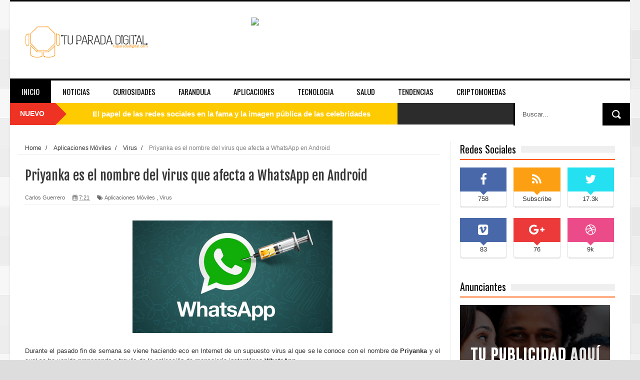

--- FILE ---
content_type: text/html; charset=UTF-8
request_url: https://www.tuparadadigital.com/2013/07/priyanka-virus-de-whatsapp-para-android.html
body_size: 56545
content:
<!DOCTYPE html>
<html dir='ltr' xmlns='http://www.w3.org/1999/xhtml' xmlns:b='http://www.google.com/2005/gml/b' xmlns:data='http://www.google.com/2005/gml/data' xmlns:expr='http://www.google.com/2005/gml/expr'>
<head>
<link href='https://www.blogger.com/static/v1/widgets/335934321-css_bundle_v2.css' rel='stylesheet' type='text/css'/>
<!--[if lt IE 9]> <script src="http://html5shiv.googlecode.com/svn/trunk/html5.js"> </script> <![endif]-->
<meta content='width=device-width,initial-scale=1,minimum-scale=1,maximum-scale=1' name='viewport'/>
<meta content='text/html;charset=UTF-8' http-equiv='Content-Type'/>
<meta content='IE=edge,chrome=1' http-equiv='X-UA-Compatible'/>
<meta content='text/html; charset=UTF-8' http-equiv='Content-Type'/>
<meta content='blogger' name='generator'/>
<link href='https://www.tuparadadigital.com/favicon.ico' rel='icon' type='image/x-icon'/>
<link href='https://www.tuparadadigital.com/2013/07/priyanka-virus-de-whatsapp-para-android.html' rel='canonical'/>
<link rel="alternate" type="application/atom+xml" title="Tu Parada Digital - Atom" href="https://www.tuparadadigital.com/feeds/posts/default" />
<link rel="alternate" type="application/rss+xml" title="Tu Parada Digital - RSS" href="https://www.tuparadadigital.com/feeds/posts/default?alt=rss" />
<link rel="service.post" type="application/atom+xml" title="Tu Parada Digital - Atom" href="https://www.blogger.com/feeds/2205270536648667884/posts/default" />

<link rel="alternate" type="application/atom+xml" title="Tu Parada Digital - Atom" href="https://www.tuparadadigital.com/feeds/4337665548268730092/comments/default" />
<!--Can't find substitution for tag [blog.ieCssRetrofitLinks]-->
<link href='https://blogger.googleusercontent.com/img/b/R29vZ2xl/AVvXsEhBIeWbMwaVnhunywgnfqZiBmcEdrptosOsHow5MRNCz7XwFbl2su1LpIkumCohqFQEe4etHDc6-eSoViio2M7ESN4KrQfpX1HIh1TeiIoFfotA9uHu3VTX5OZuc9NlcCfXgyloRWo1WCPf/s320/Whatsapp+Virus.png' rel='image_src'/>
<meta content='Durante el pasado fin de semana se viene haciendo eco en Internet de un supuesto virus al que se le conoce con el nombre de Priyanka y el cual se ha venido propagando a través de la aplicación de mensajería instantánea WhatsApp.' name='description'/>
<meta content='https://www.tuparadadigital.com/2013/07/priyanka-virus-de-whatsapp-para-android.html' property='og:url'/>
<meta content='Priyanka es el nombre del virus que afecta a WhatsApp en Android' property='og:title'/>
<meta content='Durante el pasado fin de semana se viene haciendo eco en Internet de un supuesto virus al que se le conoce con el nombre de Priyanka y el cual se ha venido propagando a través de la aplicación de mensajería instantánea WhatsApp.' property='og:description'/>
<meta content='https://blogger.googleusercontent.com/img/b/R29vZ2xl/AVvXsEhBIeWbMwaVnhunywgnfqZiBmcEdrptosOsHow5MRNCz7XwFbl2su1LpIkumCohqFQEe4etHDc6-eSoViio2M7ESN4KrQfpX1HIh1TeiIoFfotA9uHu3VTX5OZuc9NlcCfXgyloRWo1WCPf/w1200-h630-p-k-no-nu/Whatsapp+Virus.png' property='og:image'/>
<title>
Priyanka es el nombre del virus que afecta a WhatsApp en Android - Tu Parada Digital
</title>
<!-- Description and Keywords (start) -->
<meta content='YOUR KEYWORDS HERE' name='keywords'/>
<!-- Description and Keywords (end) -->
<meta content='Priyanka es el nombre del virus que afecta a WhatsApp en Android' property='og:title'/>
<meta content='https://www.tuparadadigital.com/2013/07/priyanka-virus-de-whatsapp-para-android.html' property='og:url'/>
<meta content='article' property='og:type'/>
<meta content='https://blogger.googleusercontent.com/img/b/R29vZ2xl/AVvXsEhBIeWbMwaVnhunywgnfqZiBmcEdrptosOsHow5MRNCz7XwFbl2su1LpIkumCohqFQEe4etHDc6-eSoViio2M7ESN4KrQfpX1HIh1TeiIoFfotA9uHu3VTX5OZuc9NlcCfXgyloRWo1WCPf/s320/Whatsapp+Virus.png' property='og:image'/>
<meta content='Durante el pasado fin de semana se viene haciendo eco en Internet de un supuesto virus al que se le conoce con el nombre de Priyanka y el cual se ha venido propagando a través de la aplicación de mensajería instantánea WhatsApp.' name='og:description'/>
<meta content='Tu Parada Digital' property='og:site_name'/>
<meta content='https://www.tuparadadigital.com/' name='twitter:domain'/>
<meta content='Priyanka es el nombre del virus que afecta a WhatsApp en Android' name='twitter:title'/>
<meta content='summary_large_image' name='twitter:card'/>
<meta content='https://blogger.googleusercontent.com/img/b/R29vZ2xl/AVvXsEhBIeWbMwaVnhunywgnfqZiBmcEdrptosOsHow5MRNCz7XwFbl2su1LpIkumCohqFQEe4etHDc6-eSoViio2M7ESN4KrQfpX1HIh1TeiIoFfotA9uHu3VTX5OZuc9NlcCfXgyloRWo1WCPf/s320/Whatsapp+Virus.png' name='twitter:image'/>
<meta content='Priyanka es el nombre del virus que afecta a WhatsApp en Android' name='twitter:title'/>
<meta content='Durante el pasado fin de semana se viene haciendo eco en Internet de un supuesto virus al que se le conoce con el nombre de Priyanka y el cual se ha venido propagando a través de la aplicación de mensajería instantánea WhatsApp.' name='twitter:description'/>
<!-- Social Media meta tag need customer customization -->
<meta content='Facebook App ID here' property='fb:app_id'/>
<meta content='Facebook Admin ID here' property='fb:admins'/>
<meta content='@username' name='twitter:site'/>
<meta content='@username' name='twitter:creator'/>
<link href="//fonts.googleapis.com/css?family=Fjalla+One" rel="stylesheet" type="text/css">
<link href='//maxcdn.bootstrapcdn.com/font-awesome/4.5.0/css/font-awesome.min.css' rel='stylesheet'/>
<link href="//fonts.googleapis.com/css?family=Open+Sans:400,700,400italic%7CArchivo+Narrow:400,700,400italic%7COswald:400italic,700italic,400,700&amp;subset=latin" media="all" rel="stylesheet" type="text/css">
<link href='https://www.blogger.com/static/v1/widgets/1535467126-widget_css_2_bundle.css' rel='stylesheet' type='text/css'/>

    <style type="text/css"><!-- /* 
    
<style id='page-skin-1' type='text/css'><!--
/*
-----------------------------------------------
Blogger Template Style
Name:        NewsTube
Author :     http://www.soratemplates.com
License:     Premium Version
----------------------------------------------- */
html,body,div,span,applet,object,iframe,h1,h2,h3,h4,h5,h6,p,blockquote,pre,a,abbr,acronym,address,big,cite,code,del,dfn,em,img,ins,kbd,q,s,samp,small,strike,strong,sub,sup,tt,var,b,u,i,center,dl,dt,dd,ol,ul,li,fieldset,form,label,legend,table,caption,tbody,tfoot,thead,tr,th,td,article,aside,canvas,details,embed,figure,figcaption,footer,header,hgroup,menu,nav,output,ruby,section,summary,time,mark,audio,video{margin:0;padding:0;border:0;font-size:100%;font:inherit;vertical-align:baseline;}
/* HTML5 display-role reset for older browsers */
article,aside,details,figcaption,figure,footer,header,hgroup,menu,nav,section{display:block;}body{line-height:1;display:block;}*{margin:0;padding:0;}html{display:block;}ol,ul{list-style:none;}blockquote,q{quotes:none;}blockquote:before,blockquote:after,q:before,q:after{content:&#39;&#39;;content:none;}table{border-collapse:collapse;border-spacing:0;}
/* FRAMEWORK */
.navbar,.post-feeds,.feed-links{display:none;
}
.section,.widget{margin:0 0 0 0;padding:0 0 0 0;
}
strong,b{font-weight:bold;
}
cite,em,i{font-style:italic;
}
a:link{color:#383838;text-decoration:none;outline:none;transition:all 0.25s;-moz-transition:all 0.25s;-webkit-transition:all 0.25s;
}
a:visited{color:#333333;text-decoration:none;
}
a:hover{color:#ee3224;text-decoration:none;
}
a img{border:none;border-width:0;outline:none;
}
abbr,acronym{
}
sup,sub{vertical-align:baseline;position:relative;top:-.4em;font-size:86%;
}
sub{top:.4em;}small{font-size:86%;
}
kbd{font-size:80%;border:1px solid #999;padding:2px 5px;border-bottom-width:2px;border-radius:3px;
}
mark{background-color:#ffce00;color:black;
}
p,blockquote,pre,table,figure,hr,form,ol,dl{margin:1.5em 0;
}
hr{height:1px;border:none;background-color:#666;
}
body#layout .widget-content {
border: 1px solid #CCC;
color: #666;
height: 3.3em;
line-height: 1em;
overflow: visible !important;
padding: 5px;
position: relative;
text-align: center;
}
/* heading */
h1,h2,h3,h4,h5,h6{font-weight:bold;line-height:normal;margin:0 0 0.6em;
}
h1{font-size:200%
}
h2{font-size:180%
}
h3{font-size:160%
}
h4{font-size:140%
}
h5{font-size:120%
}
h6{font-size:100%
}
/* list */
ol{list-style:decimal outside
}
ul{list-style:disc outside
}
dt{font-weight:bold
}
dd{margin:0 0 .5em 2em
}
/* form */
input,button,select,textarea{font:inherit;font-size:100%;line-height:normal;vertical-align:baseline;
}
textarea{display:block;-webkit-box-sizing:border-box;-moz-box-sizing:border-box;box-sizing:border-box;
}
/* code blockquote */
pre,code{font-family:&quot;Courier New&quot;,Courier,Monospace;color:inherit;
}
pre{white-space:pre;word-wrap:normal;overflow:auto;
}
.post-body blockquote {
background: url(https://blogger.googleusercontent.com/img/b/R29vZ2xl/AVvXsEh6kxhHi1Z30Lz-tAJJfp_Jt_Npc5ERfXDR6e0XsMUPqiVWime0JEU1rjtihU8Z6uM-HXrvVEelHAo0OJcljLlh9vW20-f239wrQdQEx6nLf5M1_q6lTC7Wky7spFXYBwT520nAcJWbEHbI/s50/quote.png) no-repeat scroll left 18px transparent;
font-family: Monaco,Georgia,&quot;
font-size: 100%;
font-style: italic;
line-height: 22px;
margin: 20px 0 30px 20px;
min-height: 60px;
padding: 0 0 0 60px;
}
/* table */
.post-body table[border=&quot;1&quot;] th, .post-body table[border=&quot;1&quot;] td, .post-body table[border=&quot;1&quot;] caption{border:1px solid;padding:.2em .5em;text-align:left;vertical-align:top;
}
.post-body table.tr-caption-container {border:1px solid #e5e5e5;
}
.post-body th{font-weight:bold;
}
.post-body table[border=&quot;1&quot;] caption{border:none;font-style:italic;
}
.post-body table{
}
.post-body td, .post-body th{vertical-align:top;text-align:left;font-size:13px;padding:3px 5px;border:1px solid #e5e5e5;
}
.post-body th{background:#f0f0f0;
}
.post-body table.tr-caption-container td {border:none;padding:8px;
}
.post-body table.tr-caption-container, .post-body table.tr-caption-container img, .post-body img {max-width:100%;height:auto;
}
.post-body td.tr-caption {color:#666;font-size:80%;padding:0px 8px 8px !important;
}
img {
max-width:100%;
height:auto;
border:0;
}
table {
max-width:100%;
}
.clear {
clear:both;
}
.clear:after {
visibility:hidden;
display:block;
font-size:0;
content:" ";
clear:both;
height:0;
}
body#layout div#header-right {
width: 60%;
}
body#layout .stylebox {
float: left;
width: 100%;
margin: 0 0;
}
body#layout .tagcloud a {
float:none;
margin:0;
padding:0;
}
body#layout #mywrapper {
width: 70%;
}
body#layout #post-wrapper {
width: 54%;
float: left;
}
body#layout #sidebar-narrow {
max-width: 200px !important;
margin-right: 0;
}
body#layout #sidebar-wrapper {
overflow: visible;
width: 28%;
}
body#layout div#main {
width: 100%;
}
body#layout #bottombar .left {
float: left;
width: 20%;
}
body#layout #bottombar .center {
float: left;
width: 18%;
}
body#layout #bottombar .center1 {
float: left;
width: 18%;
}
body#layout #bottombar .right{
float: left;
width: 20%;
}
body#layout #outer-wrapper {
margin: 60px auto 0;
}
body#layout #sidebar-narrow .layout-widget-description, body#layout #sidebar-wrapper .layout-widget-description, body#layout #bottombar .layout-widget-description {
display:none;
}
body#layout div.layout-widget-description {
display: none;
}
body {
background: #dddddd none repeat scroll top left;
margin: 0 0 0 0;
padding: 0 0 0 0;
color: #333333;
font: normal normal 13px Arial, sans-serif;
text-align: left;
background-image: url(https://blogger.googleusercontent.com/img/b/R29vZ2xl/AVvXsEhk3OW86jcW25TpON-z98fYGYPlq7uA8CNg0Y92E3D5MeYwveuLfdXBcerP0aKiSFAl8PrZ-ZpphaGYqnb6FsRpiA1obNzlW2kgErIrk34L5evGnop7ZvgEspus9RzOhW93EhfqzAKBD1A/s1600/body-bck.png);
}
/* outer-wrapper */
#outer-wrapper {
background:#ffffff;
max-width:1240px;
margin:0px auto 0;
box-shadow: 0px 0px 5px rgba(80, 80, 80, 0.1);
overflow:hidden;
}
/* NAVIGATION MENU */
.top-menu {
font: normal normal 12px Arial, sans-serif;
margin: 0 auto;
height: 43px;
background: #2c2c2c;
overflow: hidden;
}
.top-menu1 {
font:normal normal 12px Arial, sans-serif;
margin:0 auto;
height:43px;
overflow:hidden;
padding: 11px 0px 0;
}
.menubar {
list-style-type:none;
margin:0 0 0 0;
padding:0 0 0 0;
}
.menubar li {
display:block;
float:left;
line-height:38px;
margin:0 0 0 0;
padding:0 0 0 0;
border-right:1px solid #424242;
}
.menubar li a {
background: #2c2c2c;
color: #E0E0E0;
display: block;
padding: 0 12px;
}
.menubar li a:hover {
background:#ee3224;
}
ul.socialbar {
height:38px;
margin:0 0 0 0;
padding:0 0;
float:right;
}
ul.socialbar li {
display:inline-block;
list-style-type:none;
float:right;
margin:0 0;
padding:0 0;
border-right:none;
}
/* HEADER WRAPPER */
#header-wrapper {
margin:0 auto;
overflow:hidden;
padding: 0 30px;
min-height: 150px;
border-top: 3px solid #070707;
}
.header {
float:left;
width:25.7%;
max-width:257px;
margin: 38px 0 -5PX;
}
.header h1.title,.header p.title {
font:normal bold 60px Fjalla One, Arial, Helvetica, sans-serif;
margin:0 0 0 0;
text-transform:uppercase;
}
.header .description {
color:#555555;
}
.header a {
color:#333333;
}
.header a:hover {
color:#999;
}
.header img {
display:block;
padding: 5px 0 39px;
}
.header-right {
float: right;
padding: 0;
overflow: hidden;
margin: 32px 0px 0 0;
width: 70%;
max-width: 728px;
max-height: 90px;
}
.header-right img {
display:block;
}
/*----navi-----*/
#nav {
font: normal bold 12px Arial, sans-serif;
text-transform: uppercase;
height: 59px;
line-height: 50px;
padding: 0 28px;
background: #F4F4F4;
border-top: 1px solid #E5E5E5;
border-bottom: 1px solid #E5E5E5;
}
#main-nav {
margin: 0 auto;
width: 1240px;
height: 45px;
background: #fff;
border-top: 4px solid #000;
}
#main-nav .menu-alert{
float:left;
padding:18px 0 0 10px ;
font-style:italic;
color:#FFF;
}
#top-menu-mob , #main-menu-mob{ display:none; }
#main-nav ul li {
text-transform: uppercase;
font-family: 'Droid Sans', sans-serif;
font-size:16px;
position: relative;
display: inline-block;
float: left;
height:45px;
}
#main-nav ul li:last-child a{border-right:0 none;}
#main-nav ul li a {
display: inline-block;
height: 45px;
padding: 0 16px;
text-decoration: none;
color: #000;
font-family: Oswald,sans-serif;
text-transform: uppercase;
font-size: 15px;
cursor: pointer;
font-weight: 400;
line-height: 45px;
margin: 0;
padding: 0 23px;
}
#main-nav ul li a.active {
background: #000;
color: #fff;
}
#main-nav ul li a .sub-indicator{}
#main-nav ul li a:hover {}
#main-nav ul ul{
display: none;
padding: 0;
position: absolute;
top: 45px;
width: 180px;
z-index: 99999;
float: left;
background: #000;
}
#main-nav ul ul li, #main-nav ul ul li:first-child {
background: none !important;
z-index: 99999;
min-width: 180px;
border: 0 none;
font-size: 15px;
height: auto;
margin: 0;
}
#main-nav ul ul li:first-child ,#main-nav ul li.current-menu-item ul li:first-child,
#main-nav ul li.current-menu-parent ul li:first-child,#main-nav ul li.current-page-ancestor ul li:first-child { border-top:0 none !important;}
#main-nav ul ul ul ,#main-nav ul li.current-menu-item ul ul, #main-nav ul li.current-menu-parent ul ul, #main-nav ul li.current-page-ancestor ul ul{right: auto;left: 100%; top: 0 !important; z-index: 99999; }
#main-nav ul.sub-menu a ,
#main-nav ul ul li.current-menu-item a,
#main-nav ul ul li.current-menu-parent a,
#main-nav ul ul li.current-page-ancestor a{
border: 0 none;
background: none !important;
height: auto !important;
line-height: 1em;
padding: 10px 10px;
width: 160px;
display: block !important;
margin-right: 0 !important;
z-index: 99999;
color: #fff !important;
}
#main-nav ul li.current-menu-item ul a,
#main-nav ul li.current-menu-parent ul a,
#main-nav ul li.current-page-ancestor ul a{ color:#eee !important; text-shadow:0 1px 1px #222 !important;}
#main-nav ul li:hover > a, #main-nav ul :hover > a {     background: #000;
color: #fff;}
#main-nav ul ul li:hover > a,
#main-nav ul ul :hover > a {background: #ee3224 !important; padding-left:15px !important;padding-right:5px !important;}
#main-nav ul li:hover > ul {display: block;}
#main-nav ul li.current-menu-item,
#main-nav ul li.current-menu-parent,
#main-nav ul li.current-page-ancestor{
margin-top:0;
height:50px;
border-left:0 none !important;
}
#main-nav ul li.current-menu-item ul.sub-menu a, #main-nav ul li.current-menu-item ul.sub-menu a:hover,
#main-nav ul li.current-menu-parent ul.sub-menu a, #main-nav ul li.current-menu-parent ul.sub-menu a:hover
#main-nav ul li.current-page-ancestor ul.sub-menu a, #main-nav ul li.current-page-ancestor ul.sub-menu a:hover{background: none !important;}
#main-nav ul li.current-menu-item a, #main-nav ul li.current-menu-item a:hover,
#main-nav ul li.current-menu-parent a, #main-nav ul li.current-menu-parent a:hover,
#main-nav ul li.current-page-ancestor a, #main-nav ul li.current-page-ancestor a:hover{
background:$(maincolor);
text-shadow:0 1px 1px #b43300;
color:#FFF;
height:50px;
line-height:50px;
border-left:0 none !important;
}
#main-nav ul.sub-menu li.current-menu-item,#main-nav ul.sub-menu li.current-menu-item a,
#main-nav li.current-menu-item ul.sub-menu a,#main-nav ul.sub-menu li.current-menu-parent,
#main-nav ul.sub-menu li.current-menu-parent a,#main-nav li.current-menu-parent ul.sub-menu a,
#main-nav ul.sub-menu li.current-page-ancestor,#main-nav ul.sub-menu li.current-page-ancestor a,
#main-nav li.current-page-ancestor ul.sub-menu a{height:auto !important; line-height: 12px;}
#main-nav ul li.menu-item-home ul li a,
#main-nav ul ul li.menu-item-home a,
#main-nav ul li.menu-item-home ul li a:hover{
background-color:transparent !important;
text-indent:0;
background-image:none !important;
height:auto !important;
width:auto;
}
#main-menu-mob,#top-menu-mob{
background: #222;
width: 710px;
padding: 5px;
border: 1px solid #000;
color:#DDD;
height: 27px;
margin:13px 0 0 10px;
}
#top-menu-mob{
width: 350px;
margin:2px 0 0 0;
}
#main-nav.fixed-nav{
position:fixed;
top:0;
left:0;
width:100% !important;
z-index:999;
opacity:0.9;
-webkit-box-shadow: 0 5px 3px rgba(0, 0, 0, .1);
-moz-box-shadow: 0 5px 3px rgba(0, 0, 0, .1);
box-shadow: 0 5px 3px rgba(0, 0, 0, .1);
}
/* CONTENT WRAPPER */
#content-wrapper {
background-color:transparent;
margin: 0 auto;
padding: 15px 30px 0;
word-wrap:break-word;
margin-top: 1px;
}
.largebanner {
background:#fff;
border-right:1px solid #e5e5e5;
border-bottom:1px solid #e5e5e5;
border-left:1px solid #e5e5e5;
}
.largebanner .widget {
padding:15px 14px;
overflow:hidden;
}
.largebanner img, .largebanner iframe{
display:block;
max-width:100%;
border:none;
overflow:hidden;
}
/* POST WRAPPER */
#post-wrapper {
background:transparent;
float:left;
width:517px;
max-width:517px;
margin:0 0 10px;
padding-right: 18px;
border-right: 1px solid #eaeaea;
}
.post-container {
padding:0px 0px 0 0;
}
.breadcrumbs {font-size: 90%;
height: 16px;
margin-bottom: 10px;
margin-top: 1px;
overflow: hidden;
padding: 5px;
margin-left: -15px;
border-bottom: 1px solid #ECECEC;}
.breadcrumbs > span {padding: 10px 5px 10px 10px;}
.breadcrumbs > span:last-child {background: none repeat scroll 0 0 transparent;color: #808080;}
.breadcrumbs a {color: #333333;}
.post {
background:#ffffff;
margin:0 0 15px;
padding:15px 0;
border-bottom: 1px solid #E2E2E2;
}
.post-body {
line-height:1.6em;
}
h2.post-title, h1.post-title {
font:normal normal 20px Fjalla One, Helvetica, Arial, sans-serif;
}
h2.post-title a, h1.post-title a, h2.post-title, h1.post-title {
color:#383838;
}
h2.post-title a:hover, h1.post-title a:hover {
color:#0072C6;
}
.img-thumbnail {
background:#fbfbfb url(https://blogger.googleusercontent.com/img/b/R29vZ2xl/AVvXsEgbreM-GRTuL2fFcxN22ADzV9le782VYqmbMuwCup9IxRuQGBn2yW-nFkomt6xZVXj2eu-P_kyQOOY_v4aP1jE4gsHJvEdJ-xcMiUsS17LfKS4LvRDYsrw0XA7ljqhyy6I7FYjPX4ydOshE/w200-c-h140/no-image.png) no-repeat center center;
position:relative;
float:left;
width:200px;
height:150px;
margin:0 15px 0 0;
}
.img-thumbnail img {
width:200px;
height:150px;
}
span.rollover {
}
span.rollover:before {
content:"";
position: absolute;
width:24px;
height:24px;
margin:-12px;
top:50%;
left:50%;
}
span.rollover:hover {
opacity: .7;
-o-transition:all 1s;
-moz-transition:all 1s;
-webkit-transition:all 1s;
}
.post-info {
background: transparent;
margin: 0 0 12px;
color: #666666;
font-size: 11px;
padding: 5px 0;
border-bottom: 1px dotted #dedede;
}
.post-info a {
display:inline-block;
color:#666666;
}
.author-info, .time-info, .comment-info, .label-info, .review-info {
margin-right:12px;
display:inline;
}
a.readmore {
display:inline-block;
margin:15px 0 0;
background-color:#ffffff;
border:1px solid #dddddd;
padding:0px 10px;
line-height:26px;
color:#333333;
font-size:11px;
font-weight:bold;
text-transform:uppercase;
}
a.readmore:hover  {
border:1px solid #aaaaaa;
}
/* Page Navigation */
.pagenavi {
clear:both;
margin:-5px 0 10px;
text-align:center;
font-size:11px;
font-weight:bold;
text-transform:uppercase;
}
.pagenavi span,.pagenavi a {
padding:6px 10px;
margin-right:3px;
display:inline-block;
color:$(readmore.color);
background-color:$(readmore.background.color);
border: 1px solid $(readmore.border.color);
}
.pagenavi .current, .pagenavi .pages, .pagenavi a:hover {
border: 1px solid $(readmore.hover.color);
}
.pagenavi .pages {
display:none;
}
/* SIDEBAR WRAPPER */
#sidebar-wrapper {
background:transparent;
float:right;
width:33%;
max-width:310px;
margin:0 auto;
border-left: 1px solid #eaeaea;
padding-left: 18px;
}
.sidebar-container {
padding:0px 0;
}
.sidebar h2, .panel h2 {
margin: 0 0 15px;
padding: 0;
position: relative;
border-bottom: 2px solid #ff5a00;
background: url(https://blogger.googleusercontent.com/img/b/R29vZ2xl/AVvXsEhAtbygVxk80QD4miULmkZvIjzgExZHNeVxKJs8lpPN4pzwYTyJtsftti6VN7CRIaE7OVgX-nNU8mXGj72pLZzYgEWU3WAgfoGGS6C5bFkKdej2Yc8f2eYI-LegukVlUJSceF69D_b95sA/s1600/dot-line.jpg) repeat-x 0 11px;
}
#sidebar1 h2 span,#sidebar h2 span{
height: 28px;
line-height: 22px;
margin: 0 0;
padding: 4px 10px 4px 0;
color: #000;
display: inline-block;
background: #fff;
font: 700 20px/24px 'Oswald', sans-serif;
font-weight: 400;
}
#sidebar-narrow h2 span,#sidebar-narrow h2 span{
height: 28px;
line-height: 22px;
margin: 0 0;
padding: 4px 10px 4px 0;
color: #000;
display: inline-block;
background: #fff;
font: 700 20px/24px 'Oswald', sans-serif;
font-weight: 400;
}
#bottombar h2 span {
border-bottom: 2px solid #ee3224;
bottom: -2px;
padding: 6px;
color: #fff;
}
.sidebar .widget {
margin:0 0 20px;
}
.sidebar ul, .sidebar ol {
list-style-type:none;
margin:0 0 0 0;
padding:0 0 0 0;
}
.sidebar li {
margin:5px 0;
padding:0 0 0 0;
}
/* Recent Post */
.recent-post-title {
margin: 0 0 15px;
padding: 0;
position: relative;
border-bottom: 2px solid #ff5a00;
background: url(https://blogger.googleusercontent.com/img/b/R29vZ2xl/AVvXsEhAtbygVxk80QD4miULmkZvIjzgExZHNeVxKJs8lpPN4pzwYTyJtsftti6VN7CRIaE7OVgX-nNU8mXGj72pLZzYgEWU3WAgfoGGS6C5bFkKdej2Yc8f2eYI-LegukVlUJSceF69D_b95sA/s1600/dot-line.jpg) repeat-x 0 11px;
}
.recent-post-title h2 {
height: 28px;
line-height: 22px;
margin: 0 0;
padding: 4px 10px 4px 0;
color: #000;
display: inline-block;
background: #fff;
font: 700 20px/24px 'Oswald', sans-serif;
font-weight: 400;
}
.recent-post-title h2 a {
color:#000;
}
.stylebox {
float:left;
width:50%;
margin:0 0;
}
.stylebox .widget {
padding:0 15px 15px 0;
}
.stylebox .widget-content {
background:#ffffff;
}
.stylebox ul {
list-style-type:none;
margin:0 0 0 0;
padding:0 0 0 0;
}
.stylebox1 {
float:left;
width:100%;
margin:0 0;
}
.stylebox1 .widget {
padding:0 0px 15px 0;
}
.stylebox1 .widget-content {
background:#ffffff;
}
.stylebox1  ul {
list-style-type:none;
margin:0 0 0 0;
padding:0 0 0 0;
}
/* Recent Post */
ul.xpose_thumbs {
margin:0 0 0 0;
}
ul.xpose_thumbs li {
font-size:12px;
min-height:68px;
padding-bottom: 5px;
}
ul.xpose_thumbs .xpose_thumb {
position:relative;
background:#fbfbfb;
margin:3px 0 10px 0;
width:100%;
height:50px;
padding-bottom:46%;
overflow:hidden;
}
ul.xpose_thumbs .xpose_thumb img {
height:auto;
width:100%;
object-fit: cover;
}
ul.xpose_thumbs1 {
margin:0 0 0 0;
width:48%;
float:left;
}
ul.xpose_thumbs1 li {
font-size:12px;
min-height:68px;
}
ul.xpose_thumbs1 .xpose_thumb {
position:relative;
background:#fbfbfb;
margin:0px 0 10px 0;
width:100%;
overflow:hidden;
}
ul.xpose_thumbs1 .xpose_thumb img {
height:320px;
width:100%;
object-fit: cover;
}
ul.xpose_thumbs2 {
font-size:13px;
}
ul.xpose_thumbs2 li {
padding:0 0;
min-height:66px;
font-size:11px;
margin: 0 0 8px;
padding: 0 0 8px;
border-bottom:1px dotted #e5e5e5;
}
ul.xpose_thumbs2 .xpose_thumb2 {
background:#fbfbfb;
float:left;
margin:3px 8px 0 0;
height:70px;
width:70px;
}
ul.xpose_thumbs2 .xpose_thumb2 img {
height:70px;
width:70px;
}
span.xpose_title {
font:normal normal 16px Fjalla One, Helvetica, Arial, sans-serif;
display:block;
margin:0 0 5px;
line-height:1.4em;
}
span.xpose_title2 {
font-size:15px;
}
span.rp_summary {
display:block;
margin:6px 0 0;
color:#666666;
}
span.xpose_meta {
background:transparent;
display:block;
font-size:11px;
color:#aaa;
}
span.xpose_meta a {
color:#aaa !important;
display:inline-block;
}
span.xpose_meta_date, span.xpose_meta_comment, span.xpose_meta_more  {
display:inline-block;
margin-right:8px;
}
span.xpose_meta_date:before {
content: "\f133";
font-family: FontAwesome;
font-style: normal;
font-weight: normal;
text-decoration: inherit;
padding-right:4px;
}
span.xpose_meta_comment:before  {
content: "\f086";
font-family: FontAwesome;
font-style: normal;
font-weight: normal;
text-decoration: inherit;
padding-right:4px;
}
span.xpose_meta_more:before {
content: "\f0a9";
font-family: FontAwesome;
font-style: normal;
font-weight: normal;
text-decoration: inherit;
padding-right:4px;
}
ul.xpose_thumbs2 li a:hover, ul.xpose_thumbs li a:hover {
color:#ee3224;
}
ul.xpose_thumbs22 {
font-size:13px;
width:50%;
float:right;
}
ul.xpose_thumbs22 li {
padding:0 0;
min-height:66px;
font-size:11px;
margin: 0 0 8px;
padding: 0 0 8px;
border-bottom:1px dotted #e5e5e5;
}
ul.xpose_thumbs22 .xpose_thumb2 {
background:#fbfbfb;
float:left;
margin:3px 8px 0 0;
height:70px;
width:70px;
}
ul.xpose_thumbs22 .xpose_thumb2 img {
height:70px;
width:70px;
}
span.xpose_title {
font:normal normal 16px Fjalla One, Helvetica, Arial, sans-serif;
display:block;
margin:0 0 5px;
line-height:1.4em;
}
span.xpose_title2 {
font-size:15px;
}
span.rp_summary {
display:block;
margin:6px 0 0;
color:#666666;
}
div#author-box {
border: 1px solid #eee;
padding: 20px;
background: #f9f9f9;
}
span.xpose_meta {
background:transparent;
display:block;
font-size:11px;
color:#aaa;
}
span.xpose_meta a {
color:#aaa !important;
display:inline-block;
}
span.xpose_meta_date, span.xpose_meta_comment, span.xpose_meta_more  {
display:inline-block;
margin-right:8px;
}
span.xpose_meta_date:before {
content: "\f133";
font-family: FontAwesome;
font-style: normal;
font-weight: normal;
text-decoration: inherit;
padding-right:4px;
}
span.xpose_meta_comment:before  {
content: "\f086";
font-family: FontAwesome;
font-style: normal;
font-weight: normal;
text-decoration: inherit;
padding-right:4px;
}
span.xpose_meta_more:before {
content: "\f0a9";
font-family: FontAwesome;
font-style: normal;
font-weight: normal;
text-decoration: inherit;
padding-right:4px;
}
ul.xpose_thumbs22 li a:hover, ul.xpose_thumbs li a:hover {
color:#ee3224;
}
/* BOTTOMBAR */
#bottombar {
background: #2c2c2c;
overflow: hidden;
margin: 0 auto;
padding: 15px 28px;
color: #dddddd;
border-top: 4px solid #ee3224;
background-repeat: repeat;
background-size: inherit;
background-position: center top;
}
#bottombar .left {
float:left;
width:25%;
}
#bottombar .center {
float:left;
width:25%;
}
#bottombar .center1 {
float:left;
width:25%;
}
#bottombar .right {
float:right;
width:25%;
}
#bottombar .left .widget, #bottombar .center .widget ,#bottombar .center1 .widget{
margin:0 15px 15px 0;
}
#bottombar .right .widget {
margin:0 0 15px 0;
}
#bottombar h2 {
font:normal bold 13px Arial, sans-serif;
margin:0 0 10px 0;
padding:6px 0;
text-transform:uppercase;
position:relative;
border-bottom: 2px solid #696969;
color:#eeeeee;
}
#bottombar ul, #bottombar ol {
list-style-type:none;
margin:0 0 0 0;
padding:0 0 0 0;
}
#bottombar li {
margin:5px 0;
padding:0 0 0 0;
}
#bottombar ul li:before {
color:#eeeeee !important;
}
#bottombar a {
-webkit-transition: all 0.2s ease;
transition: all 0.2s ease;
color: #fff;
}
#bottombar a:hover {
color:#ffffff;
}
/* FOOTER */
#footer-wrapper {
background:#343434;
margin:0 auto;
padding:0px 20px;
overflow:hidden;
color:#eeeeee;
font-size:12px;
}
.footer-left {
float:left;
margin:10px;
margin-top: 32px;
color: #949494;
}
.footer-right {
float:right;
margin:10px;
color: #949494;
}
#footer-wrapper a {
color:#b8b8b8;
}
#footer-wrapper a:hover {
color:#ffffff;
}
/* Tab Menu */
.set, .panel {
margin: 0 0;
}
.tabs .panel {
padding:0 0;
}
.tabs-menu {
border-bottom:3px solid #E73138;
padding: 0 0;
margin:0 0;
}
.tabs-menu li {
font:normal bold 12px Arial, sans-serif;
display: inline-block;
*display: inline;
zoom: 1;
margin: 0 3px 0 0;
padding:10px;
background:#fff;
border:1px solid #e5e5e5;
border-bottom:none !important;
color:#333333;
cursor:pointer;
position:relative;
}
.tabs-menu .active-tab {
background:#E73138;
border:1px solid #E73138;
border-bottom:none !important;
color:#fff;
}
.tabs-content {
padding:10px 0;
}
.tabs-content .widget li {
float:none !important;
margin:5px 0;
}
.tabs-content .widget ul {
overflow:visible;
}
/* Custom CSS for Blogger Popular Post Widget */
.PopularPosts ul,
.PopularPosts li,
.PopularPosts li img,
.PopularPosts li a,
.PopularPosts li a img {
margin:0 0;
padding:0 0;
list-style:none;
border:none;
background:none;
outline:none;
}
.PopularPosts ul {
margin:.5em 0;
list-style:none;
color:black;
counter-reset:num;
}
.PopularPosts ul li img {
display:block;
margin:0 .5em 0 0;
width:65px;
height:65px;
float:left;
}
.PopularPosts ul li {
margin:0 10% .4em 0 !important;
padding:.5em 0em .8em .5em !important;
counter-increment:num;
position:relative;
}
.PopularPosts ul li:before,
.PopularPosts ul li .item-title a, .PopularPosts ul li a {
font-weight:bold;
color:#2c2c2c !important;
text-decoration:none;
}
#bottombar .popular-posts li {
border-bottom: 1px solid #333;
}
#bottombar .PopularPosts ul li a {
-webkit-transition: all 0.2s ease;
transition: all 0.2s ease;
color: #fff!important;
}
/* Set color and level */
.PopularPosts ul li {margin-right:1% !important}
.PopularPosts .item-thumbnail {
margin:0 0 0 0;
}
.PopularPosts .item-snippet {
font-size:11.5px;
color: #5C5C5C;
}
#bottombar .PopularPosts .item-snippet {
color: #5C5C5C;
font-size: 12px;
line-height: 32px;
}
.profile-img{
display:inline;
opaciry:10;
margin:0 6px 3px 0;
}
/* back to top */
#back-to-top {
background:#353738;
color:#ffffff;
padding:8px 10px;
font-size:24px;
border: 1px solid #4b4b4b;
}
.back-to-top {
position:fixed !important;
position:absolute;
bottom:20px;
right:15px;
z-index:999;
}
/* ==== Related Post Widget Start ==== */
#related-posts h2 > span{
height: 28px;
line-height: 22px;
margin: 0 0;
padding: 4px 10px 4px 0;
color: #000;
display: inline-block;
background: #fff;
font: 700 20px/24px 'Oswald', sans-serif;
font-weight: 400;
}
#related-posts{
float:left;
width:100%;
margin-bottom:40px;
}
#related-posts h2{
margin: 0 0 15px;
padding: 0;
position: relative;
border-bottom: 2px solid #ff5a00;
background: url(https://blogger.googleusercontent.com/img/b/R29vZ2xl/AVvXsEhAtbygVxk80QD4miULmkZvIjzgExZHNeVxKJs8lpPN4pzwYTyJtsftti6VN7CRIaE7OVgX-nNU8mXGj72pLZzYgEWU3WAgfoGGS6C5bFkKdej2Yc8f2eYI-LegukVlUJSceF69D_b95sA/s1600/dot-line.jpg) repeat-x 0 11px;
}
#related-posts a {
width: 269px;
text-decoration: none;
margin: 0 7px 7px 0;
float: left;
}
#related-posts #r-title {
width:100%;
padding:8px 0px 20px;
color:#fff;
height:25px;
text-align:left;
margin:-59px 0px 0px 0px;
font: normal 14px Oswald;
line-height:20px;
background: rgba(35, 35, 35, 0.9);
opacity: 0.9;filter: alpha(opacity = 90);
}
#related-posts h8 {
padding-left: 14px;
display: inline-block;
}
#related-posts .related_img {
padding:0px;
width:100%;
height:180px;
}
#related-posts .related_img:hover{
opacity:.7;
filter:alpha(opacity=70);
-moz-opacity:.7;
-khtml-opacity:.7;
}
/* share buttons */
.share-buttons-box {
height: 67px;
background: url(https://blogger.googleusercontent.com/img/b/R29vZ2xl/AVvXsEjcE5_eGbD1ckMbdPY8RqmJ0pas5lb-3-XtlHMSU8QT4qWLm3M6z8PHFgW-obHRAz2cTEoiasWhyYFzn0CS60IWzklJchzlg2tEvy0UmgYvFDsailVgX1hILBcOVf9lJ5EuFK6hVGqiWRSp/s1600/share.png) no-repeat 330px 10px;
margin:20px 0 15px;
overflow:hidden;
}
.share-buttons {
margin:0 0;
height:67px;
float:left;
}
.share-buttons .share {
float:left;
margin-right:10px;
display:inline-block;
}
/* error and search */
.status-msg-wrap {
font-size:120%;
font-weight:bold;
width:100%;
margin:20px auto;
}
.status-msg-body {
padding:20px 2%;
width:96%;
}
.status-msg-border {
border:1px solid #e5e5e5;
opacity:10;
width:auto;
}
.status-msg-bg {
background-color:#ffffff;
}
.status-msg-hidden {
padding:20px 2%;
}
#ArchiveList ul li:before {
content:"" !important;
padding-right:0px !important;
}
/* facebook comments */
.fb-comments{width: 100% !important;}
.fb-comments iframe[style]{width: 100% !important;}
.fb-like-box{width: 100% !important;}
.fb-like-box iframe[style]{width: 100% !important;}
.fb-comments span{width: 100% !important;}
.fb-comments iframe span[style]{width: 100% !important;}
.fb-like-box span{width: 100% !important;}
.fb-like-box iframe span[style]{width: 100% !important;
}
.rich-snippet {
padding:10px;
margin:15px 0 0;
border:3px solid #eee;
font-size:12px;
}
/*-------sidebar----------------*/
.sidebar-narrow{margin:0}
#sidebar-narrow .widget{margin-bottom:30px;}
#sidebar-narrow{float:right;width:160px;
padding: 0px 6px 0 0px;}
div#main {
width: 100%;
}
div#mywrapper {
float: left;
width: 840px;
}
#sidebartab {
margin-bottom: 15px;
}
.tab-widget-menu {
height: 46px;
margin: 0;
padding: 0px 0 0 2px;
}
#sidebartab .widget {
margin-bottom: 0;
padding-bottom: 0;
}
#sidebartab .h2title {
display: none;
}
#sidebartab .h2titlesmall {
display: none;
}
#sidebartab .widget-content {
box-shadow: none;
-moz-box-shadow: none;
-webkit-box-shadow: none;
border: 0;
}
.tab-widget-menu ul, .tab-widget-menu li {
list-style: none;
padding: 0;
margin: 0;
}
.tab-widget-menu li {
background: #333;
bottom: -2px;
color: #FFF;
cursor: pointer;
float: left;
height: 38px;
line-height: 38px;
margin: -2px 0px 0 0px;
padding: 0;
position: relative;
text-align: center;
width: 33.3%;
z-index: 2;
}
.tab-widget-menu li.selected {
background: #ee3224;
border-width: 1px 1px 3px;
color: #FFF;
margin-top: -2px;
}
#sidebartab .h2title, #sidebartab h2 {
display: none;
}
#sidebartab .h2titlesmall, #sidebartab h2 {
display: none;
}
#sidebartab .widget-content img {
padding: 2px;
border: 1px solid lightGrey;
width: 75px;
height: 75px;
}
#sidebartab .popular-posts li {
background: none repeat scroll 0 0 transparent;
border-bottom: 1px solid #E9E9E9;
overflow: hidden;
padding: 10px 0;
}
.PopularPosts img:hover, #sidebartab .widget-content img:hover {
-khtml-opacity: 0.4;
-moz-opacity: 0.4;
opacity: 0.4;
}
#sidebarlab .sidebar li a:hover {
color: #fff;
background: #222;
}
.PopularPosts a {font-weight:bold;}
.tagcloud a {
background: #e4e4e4;
color: #888;
display: block;
float: left;
font-size: 14px!important;
line-height: 12px;
margin: 0 2px 2px 0;
padding: 12px 17px;
}
.list-label-widget-content li{display:block;padding:6px 0;border-bottom:1px dotted #f0f0f0;position:relative}
.list-label-widget-content li:first-child{padding:0 0 6px}
.list-label-widget-content li:last-child{padding-bottom:0;border-bottom:0}
.list-label-widget-content li a:before,.list-label-widget-content li span:first-child:before{content:"\f105";font-family:Fontawesome;margin-right:6px;font-size:14px;color:#222}
.list-label-widget-content li a,.list-label-widget-content li span:first-child{color:#222;font-size:13px;font-weight:400}
#footer .list-label-widget-content li a,#footer .list-label-widget-content li span:first-child{color:#fff;font-size:13px;font-weight:400}
.list-label-widget-content li a:hover,.list-label-widget-content li span:first-child{color:#f2132d}
.list-label-widget-content li span:last-child{color:#aaa;font-size:13px;font-weight:400;float:right}
.cloud-label-widget-content{margin-top:10px}
.cloud-label-widget-content span a{font-size:12px;color:#999;border:1px solid #eee;padding:7px 14px;float:left;position:relative;display:inline-block;margin:0 1px 1px 0;text-transform:capitalize}
#footer .cloud-label-widget-content span a{border:none;}
.cloud-label-widget-content span a:hover{color:#fff;background-color:#f2132d}
.cloud-label-widget-content span span{font-size:13px;color:#757575;background-color:#f9f9f9;padding:7px 14px;float:left;position:relative;display:inline-block;margin:0 5px 5px 0;text-transform:capitalize;-webkit-border-radius:3px;-moz-border-radius:3px;border-radius:3px}
.showpageArea a {
clear:both;
margin:-5px 0 10px;
text-align:center;
font-size:11px;
font-weight:bold;
text-transform:uppercase;
}
.showpageNum a {
padding:6px 10px;
margin-right:3px;
display:inline-block;
color:#333333;
background-color:#ffffff;
border: 1px solid #dddddd;
}
.showpageNum a:hover {
border: 1px solid #aaaaaa;
}
.showpagePoint {
padding:6px 10px;
margin-right:3px;
display:inline-block;
color:#333333;
background-color:#ffffff;
border: 1px solid #aaaaaa;
}
.showpageOf {
display:none;
}
.showpage a {
padding:6px 10px;
margin-right:3px;
display:inline-block;
color:#333333;
background-color:#ffffff;
border: 1px solid #dddddd;
}
.showpage a:hover {
border: 1px solid #aaaaaa;
}
.showpageNum a:link,.showpage a:link {
text-decoration:none;
color:#666;
}
.button {
text-align: center;
width: 100%;
margin: 10px 0;
padding: 0;
font-size: 14px;
font-family: 'Tahoma', Geneva, Sans-serif;
color: #fff;
margin-left: 0em !important;
}
.button ul {
margin: 0;
padding: 0;
}
.button li {
display: inline-block;
margin: 10px 0;
padding: 0;
}
#Attribution1 {
height:0px;
visibility:hidden;
display:none
}
.author-avatar img{border:1px solid #ccc;padding:4px;background:#fff;float:left;margin:0 10px 5px 0;border:50%;box-shadow:0 0 3px 0 #b5b5b5;-moz-box-shadow:0 0 3px 0 #b5b5b5;-webkit-box-shadow:0 0 3px 0 #b5b5b5}
#author-box h3 {
padding-bottom: 5px;
border-bottom: 1px solid #D7D7D7;
font-size: 18px;
font-family: Oswald,arial,Georgia,serif;
}
.share-post {
font-size: 13px;
margin-top: 15px;
}
.share-post li {
float: left;
}
.share-post a {
display: block;
margin-right: 10px;
text-indent: -9999px;
margin-left: 12px;
background: url(https://blogger.googleusercontent.com/img/b/R29vZ2xl/AVvXsEi9sx-iDrPDqfrB2va33PoMKEZzT8YbX26ezfkvsuGBdVINvkPqRQ6JNitUybKi1izXUXcQyipsCdhbyWIVkRqRGBk6EpN2wWnDo9wcGth-loS8X9F8eZ1uQfap3DbffGa4V8U9Y61ww_w/s1600/single-share.png) no-repeat;
-webkit-transition: opacity .2s;
-moz-transition: opacity .2s;
-o-transition: opacity .2s;
transition: opacity .2s;
}
.share-post a:hover {
opacity: .7;
}
.share-post
.facebook a {
width: 7px;
}
.share-post
.twitter a {
width: 18px;
background-position: -47px 0;
}
.share-post
.google a {
width: 14px;
background-position: -105px 0;
}
.share-post
.pinterest a {
width: 11px;
background-position: -159px 1px;
}
/*** Share Post Styling ***/
#share-post {
width: 100%;
overflow: hidden;
margin-top: 20px;
}
#share-post a {
display: block;
height: 32px;
line-height: 32px;
color: #fff;
float: left;
padding-right: 10px;
margin-right: 10px;
margin-bottom: 25px;
}
#share-post
.facebook {
background-color: #436FC9;
}
#share-post
.twitter {
background-color: #40BEF4;
}
#share-post
.google {
background-color: #EC5F4A;
}
#share-post
span {
display: block;
width: 32px;
height: 32px;
float: left;
margin-right: 10px;
background: url(https://blogger.googleusercontent.com/img/b/R29vZ2xl/AVvXsEi9sx-iDrPDqfrB2va33PoMKEZzT8YbX26ezfkvsuGBdVINvkPqRQ6JNitUybKi1izXUXcQyipsCdhbyWIVkRqRGBk6EpN2wWnDo9wcGth-loS8X9F8eZ1uQfap3DbffGa4V8U9Y61ww_w/s1600/single-share.png) no-repeat;
}
#share-post
.facebook span {
background-color: #3967C6;
}
#share-post
.twitter span {
background-color: #26B5F2;
background-position: -72px 0;
}
#share-post
.google span {
background-color: #E94D36;
background-position: -144px 0;
}
/* Search Box
----------------------------------------------- */
#searchformfix{
float:right;
overflow:hidden;
position:relative;
}
#searchform{
margin:0px 0 0;
padding:0;
}
#searchform fieldset{
padding:0;
border:none;
margin:0;
}
#searchform input[type="text"]{
background:#fff; border:none;
float:left; padding:0px 10px 0px 15px;
margin:0px; width:150px; height:45px;
line-height:45px; border-left: 3px solid #000;
transition:all 600ms cubic-bezier(0.215,0.61,0.355,1) 0s;
-moz-transition:all 300ms cubic-bezier(0.215,0.61,0.355,1) 0s;
-webkit-transition:all 600ms cubic-bezier(0.215,0.61,0.355,1) 0s;
-o-transition:all 600ms cubic-bezier(0.215,0.61,0.355,1) 0s; color:#585858}
#searchform input[type=text]:hover,#searchform input[type=text]:focus {width:200px;}
#searchform input[type=submit]{
background:url(https://blogger.googleusercontent.com/img/b/R29vZ2xl/AVvXsEhi4OmO2x7Wd9aX4yoka2SnoSSjn5GMsdsG-a6gpCMdVH-kajmTpE_8ckNxFPY7-hKwkU546wSj8D3Ao8F8g8KS2iq-Os00y_4ny-yHexeD5sea70nKGF47M4f2mGRrDekSAnOkkVT8I-Lt/s1600/icon-search.png) center 14px no-repeat;
cursor:pointer;
margin:0;
padding:0;
width:55px;
height:45px;
line-height:45px;    border-left: 3px solid #000;
background-color:#000;
}
input[type=submit]{
padding:4px 17px;
color:#ffffcolor:#585858;
text-transform:uppercase;
border:none;
font-size:20px;
background:url(gradient.png) bottom repeat-x;
cursor:pointer;
margin-top:10px;
float:left;
overflow:visible;
transition:all .3s linear;
-moz-transition:all .3s linear;
-o-transition:all .3s linear;
-webkit-transition:all .3s linear;
}
#searchform input[type=submit]:hover{
background-color:#333;
}
.selectnav {
display:none;
}
/*---Flicker Image Gallery-----*/
.flickr_plugin {
width: 100%;
}
.flickr_badge_image {
float: left;
height: 70px;
margin: 8px 5px 0px 5px;
width: 70px;
}
.flickr_badge_image a {
display: block;
}
.flickr_badge_image a img {
display: block;
width: 100%;
height: auto;
-webkit-transition: opacity 100ms linear;
-moz-transition: opacity 100ms linear;
-ms-transition: opacity 100ms linear;
-o-transition: opacity 100ms linear;
transition: opacity 100ms linear;
}
.flickr_badge_image a img:hover {
opacity: .5;
}
div#act {
display: none;
}
/***** Social link*****/
ul.socialbar li,ul.socialbar li{
float: left;
margin-right: 0px;
margin-bottom:0px;
padding: 0px;
display:block;
width: auto;
background:#2c2c2c;
}
ul.socialbar li a, ul.socialbar li a, a.soc-follow {
display: block;
float: left;
margin: 0;
padding: 0;
width: 40px;
height: 43px;
margin-bottom:2px;
text-indent: -9999px;
-webkit-transition: all 0.3s ease 0s;
-moz-transition: all 0.3s ease 0s;
-ms-transition: all 0.3s ease 0s;
-o-transition: all 0.3s ease 0s;
transition: all 0.3s ease 0s;
}
a.soc-follow.dribbble {
background: url(https://blogger.googleusercontent.com/img/b/R29vZ2xl/AVvXsEi9yaPaV-nKZ6wKTs-QK4PYL1JBkrcBkgyM4AP6tlOs6c7P4mut341mvUg9DfPHAWGVGhrt4U8JfzJSwCpsmUsYv_CHTGHog3Hs7q951hQed1b1DnXOng5Dz9o8HtqgWAQGo5JKVhtGEko/s1600/dribbble.png) no-repeat 0 0;
background-position: 0 -38px;
}
a.soc-follow.dribbble:hover {
background-color: #ef5b92;
}
a.soc-follow.facebook {
background: url(https://blogger.googleusercontent.com/img/b/R29vZ2xl/AVvXsEjVN-WeA7qwZaF5LAc_LSQ8PZyD99qKDxBOc-VOaO0_ds3gVqpLzTLqVEWVxMMKitXbWh32G_MxlmETuIOYgY5shZTxmNqoFesIPoti7jF0OitjVD4Aiqi6K_VsTzeWygPUesVr60GtBu4/s1600/facebook.png) no-repeat 0 0;
background-position: 0 -38px;
}
a.soc-follow.facebook:hover{
background-color: #3b5998;
}
a.soc-follow.flickrs {
background: url(https://blogger.googleusercontent.com/img/b/R29vZ2xl/AVvXsEhIhYvuFcbkNaWh8AEkIAukcHcjOQVqAkp6fC4nLysGDamM0UwnIF_-DduvbXcsS-LB8d0ygC2z8balAQc0qbPSl3_jXOFUwryVm30hO9dffFN-PAsSvjOZUGrU48a1pT1Y8rjufp01ZGA/s1600/flickr.png) no-repeat 0 0;
background-position: 0 -38px;
}
a.soc-follow.flickrs:hover {
background-color: #f1628b;
}
a.soc-follow.googleplus {
background: url(https://blogger.googleusercontent.com/img/b/R29vZ2xl/AVvXsEgpYzy9dpYVLqK4pIRcfOxHS44ovAXfSHqP5eefa8mUep0bGPLVzqzFg0ywcuxvDn9wjoo72mkNYEKqEp4J5xdqxvZnsfO9aoYA3hi4ryq8x6t7NJVBEQx8ekqz6ABPZZJMxk1Z2JrlbpE/s1600/googleplus.png) no-repeat 0 0;
background-position: 0 -38px;
}
a.soc-follow.googleplus:hover {
background-color: #d94a39;
}
a.soc-follow.linkedin {
background: url(https://blogger.googleusercontent.com/img/b/R29vZ2xl/AVvXsEjQJWn97ho5wJ2rQXAvxNx6_PpRhUxj8UQnZG92XmDpHDU1UtBBv8_j04qiltvUj-Ic43nhvUM6VOxASsfIZ9K8XhDwS0ORY2nL2tjekUCG9zooEgDhcnV5iICWAHzA3AgTJFa7bjIqCi8/s1600/linkedin.png) no-repeat 0 0;
background-position: 0 -38px;
}
a.soc-follow.linkedin:hover {
background-color: #71b2d0;
}
a.soc-follow.twitter {
background: url(https://blogger.googleusercontent.com/img/b/R29vZ2xl/AVvXsEjKTUIjlzB0K89H2F7X8TUCV650mVdP6rsDJ0QinqbtJwz7D7KQI23jXGVR-gXL_y3iA8dA5gm_rSCI0B6gJbyfPGsvXUj-NbqICK7gubBNetEF-ZPPKkRyJA3f-khf3my76dtf7697Z-Q/s1600/twitter.png) no-repeat 0 0;
background-position: 0 -38px;
}
a.soc-follow.twitter:hover {
background-color: #48c4d2;
}
a.soc-follow.vimeo {
background: url(https://blogger.googleusercontent.com/img/b/R29vZ2xl/AVvXsEgaMp4kGOwXu40ZQtr5BW5AgPJiwdKzzYtIJC7K5AYX7wgNB0MU_aQJsMho6rVyyd2zrHl19qrhPjH8RSOMnq0tJvgoy_J0gsrnAl1qC-sP6jk17fKrzK9b7a0CiUVKlkXuS8aa4kgWMko/s1600/vimeo.png) no-repeat 0 0;
background-position: 0 -38px;
}
a.soc-follow.vimeo:hover {
background-color: #62a0ad;
}
ul.socicon-2 li a:hover, ul.socicon li a:hover, a.soc-follow:hover {
background-position: 0 -40px;
}
#nav.fixed-nav{
position: fixed;
top: 0;
left: 0;
width: 100% !important;
z-index: 999;
background: #fff;
-webkit-box-shadow: 0 5px 3px rgba(0, 0, 0, .1);
-moz-box-shadow: 0 5px 3px rgba(0, 0, 0, .1);
box-shadow: 0 5px 3px rgba(0, 0, 0, .1);
padding: 0;
}
div.conty {
width: 1050px;
margin: 0 auto;
}
#beakingnews {
background:#fecb00;
float: left;
height: 43px;
line-height:  43px;
overflow: hidden;
width: 77%;
}
.tulisbreaking span{    background: url(https://blogger.googleusercontent.com/img/b/R29vZ2xl/AVvXsEgTOZbgex18GyI7bZaLKh9DG9h0Tkkaw8U5DdCMBOibHEoeulWdOPpoXqsHc4bfl15eEs4Q9iYO4-frKrJQj0MB64smzHuZdj67V6NOvBQz8ELKQ_u2fpQMZkVT1d6TjRym0icK9lITy2U/s1600/news-arrow.png) no-repeat right center;
display: inline-block;
height: 44px;
position: absolute;
right: -24px;
top: 0;
width: 25px;}
#recentpostbreaking li a {
color: #fff;
font-family: sans-serif;
font-weight: bold;
font-size: 15px;
}
#recentpostbreaking li a:hover {
color:#ee3224;
}
#beakingnews .tulisbreaking {
background:#ee3224;
}
span.tulisbreaking:after{
content: close-quote;
position: absolute;
width: 0px;
top: 15px;
right: -12px;
border-bottom: 6px solid rgba(0, 0, 0, 0);
border-left: 6px solid #ee3224;
border-top: 6px solid rgba(0, 0, 0, 0);
border-right: 6px solid rgba(0, 0, 0, 0);
}
#beakingnews .tulisbreaking {
color: #FFFFFF;
display: block;
float: left;
font-family: sans-serif;
font-weight: bold;
font-size: 14px;
padding: 0 20px;
position: absolute;
text-transform: uppercase;
border-bottom: 1px solid #ee3224;
}
#recentpostbreaking {
float: left;
margin-left: 165px;
}
#recentpostbreaking ul,#recentpostbreaking li{list-style:none;margin:0;padding:0}
/*-------sidebar----------------*/
.sidebar-narrow{margin:0}
#sidebar-narrow .widget{margin-bottom:30px;}
#sidebar-narrow{float:right;width:160px;
}
.large-thumb .xpose_title a {
color: #fff;
font-size: 20px;
}
.large-thumb {
position: absolute;
bottom: 15px;
z-index: 99;
width:84%;
padding: 20px;
color: #fff;
background: url('https://blogger.googleusercontent.com/img/b/R29vZ2xl/AVvXsEh8RjBb2TuH1nOlXMO2N5X_dD_EDf6jcE5ej7pzh-s3-JJpKLGNVqStnyalO1L4PyDFvcX8kKLd2DNVInd0IuOHAOgE_VELslFnFhC8vi5D9DKLTbEyMDkh4MHvMSw_4RTfr-UshT9grgOp/s1600/gradient.png') repeat-x scroll 0% 0% transparent;
}
span.rp_summary {
display: none;
}
.large-thumb span.xpose_meta {
background: transparent;
display: block;
font-size: 12px;
color: #dadada;
}
.large-thumb span.xpose_meta a {
color: #Dadada !important;
display: inline-block;
}
.large-thumb .xpose_meta_comment {
float: right;
}
ul.xpose_thumbs1 {
position: relative;
}
ul.xpose_thumbs {
position: relative;
}
span.more_meta .fa {
margin-right: 5px;
}
span.s_category .fa {
margin-right: 5px;
}
.featured_thumb h3 {
font: normal normal 18px Fjalla One, Helvetica, Arial, sans-serif;
display: block;
margin: 0 0 5px;
line-height: 1.4em;
}
/* TIPSY
-----------------------------------------------*/
.tipsy {
padding: 5px;
font-size: 10px;
position: absolute;
z-index: 100000;
}
.tipsy-inner {
padding: 1px 10px 0;
background-color: #303030;
color: white;
max-width: 300px;
text-align: center;
}
.tipsy-inner {
border-radius: 2px;
}
.tipsy-arrow {
position: absolute;
width: 9px;
height: 5px;
}
.tipsy-n .tipsy-arrow {
top: 0;
left: 50%;
margin-left: -4px;
}
.tipsy .tipsy-arrow:before {
content: no-close-quote;
position: absolute;
width: 0;
height: 0;
}
.tipsy-n .tipsy-arrow:before {
bottom: -1px;
left: -2px;
border-left: 6px solid transparent;
border-right: 6px solid transparent;
border-bottom: 6px solid #303030;
}
.tipsy-nw .tipsy-arrow {
top: 0;
left: 10px;
}
.tipsy-ne .tipsy-arrow {
top: 0;
right: 10px;
}
.tipsy-s .tipsy-arrow {
bottom: 0;
left: 50%;
margin-left: -4px;
}
.tipsy-s .tipsy-arrow:before {
bottom: -1px;
left: -2px;
border-left: 6px solid transparent;
border-right: 6px solid transparent;
border-top: 6px solid #303030;
}
.tipsy-sw .tipsy-arrow {
bottom: 0;
left: 10px;
}
.tipsy-se .tipsy-arrow {
bottom: 0;
right: 10px;
}
.tipsy-e .tipsy-arrow {
top: 50%;
margin-top: -4px;
right: 0;
width: 5px;
height: 9px;
}
.tipsy-e .tipsy-arrow:before {
bottom: -6px;
right: 0;
border-right: 6px solid rgba(0, 0, 0, 0);
border-top: 6px solid #303030;
}
.tipsy-w .tipsy-arrow {
top: 50%;
margin-top: -4px;
left: 0;
width: 5px;
height: 9px;
}
.tipsy-w .tipsy-arrow:before {
bottom: 6px;
left: -1px;
border-bottom: 6px solid rgba(0, 0, 0, 0);
border-right: 6px solid #303030;
}
.more_posts:after {
content: ".";
display: block;
clear: both;
visibility: hidden;
line-height: 0;
height: 0;
}
.more_posts .item_small {
width: 100%;
padding: 0 0 10px;
margin: 0 0 10px;
border-bottom: 1px solid #333;
}
.more_posts .item_small:after {
content: ".";
display: block;
clear: both;
visibility: hidden;
line-height: 0;
height: 0;
}
.more_posts .item_small .featured_thumb {
float: left;
width: 65px;
height: 65px;
margin: 0 15px 0 0;
}
.more_posts .item_small .featured_thumb img {
width: 65px;
height: 65px;
}
.more_posts .item_small .item-details h3 {
font-size: 13px;
line-height: 20px;
margin: 0 0 8px;
}
.more_posts .post_meta {
font-size: 12px;
line-height: 20px;
}
#bottombar .post_meta a {
color: #969696;
}
.more_posts .post_meta i {
font-size: 13px;
}
.more_posts .item_small:last-child {
border-width: 0;
}
.post_meta .fa {
margin-right: 5px;
}
.more_posts {
margin-top: 14px;
}
#bottombar .popular-posts li:last-child {
border-width: 0;
}
.social.with_color a:hover {
-webkit-transform: translateY(-2px);
-ms-transform: translateY(-2px);
transform: translateY(-2px);
}
.social a {
float: left;
text-align: center;
margin: 4px 0 4px 4px;
width: 34px;
height: 34px;
font-size: 16px;
color: #9E9E9E;
-webkit-transition: all 0.1s ease;
transition: all 0.1s ease;
}
.social a i {
background: #F7F7F7;
border-radius: 2px;
border: 1px solid #EBEBEB;
padding: 8px 0;
display: block;
-webkit-transition: all 0.2s ease;
transition: all 0.2s ease;
}
.social a:hover .fa-twitter, .social a:hover .icons-social-twitter, .with_color a .fa-twitter, .with_color a .icons-social-twitter {
background: #00abdc;
}
.social a:hover .fa-facebook, .social a:hover .icons-social-facebook, .with_color a .fa-facebook, .with_color a .icons-social-facebook {
background: #325c94;
}
.social a:hover .fa-dribbble, .social a:hover .icons-social-dribbble, .with_color a .fa-dribbble, .with_color a .icons-social-dribbble {
background: #fa4086;
}
.social a:hover .fa-rss, .social a:hover .icons-rss, .with_color a .fa-rss, .with_color a .icons-rss {
background: #f1862f;
}
.social a:hover .fa-github, .social a:hover .icons-social-github, .with_color a .fa-github, .with_color a .icons-social-github {
background: #333;
}
.social a:hover .fa-instagram, .with_color a .fa-instagram {
background: #964b00;
}
.social a:hover .fa-linkedin, .social a:hover .icons-social-linkedin, .with_color a .fa-linkedin, .with_color a .icons-social-linkedin {
background: #0073b2;
}
.social a:hover .fa-pinterest, .social a:hover .icons-social-pinterest, .with_color a .fa-pinterest, .with_color a .icons-social-pinterest {
background: #d9031f;
}
.social a:hover .fa-google-plus, .social a:hover .icons-social-google-plus, .with_color a .fa-google-plus, .with_color a .icons-social-google-plus {
background: #d9031f;
}
.social a:hover .fa-foursquare, .with_color a .fa-foursquare {
background: #0cbadf;
}
.social a:hover .fa-skype, .social a:hover .icons-social-skype, .with_color a .fa-skype, .with_color a .icons-social-skype {
background: #00b9e5;
}
.social a:hover .fa-cloud, .social a:hover .icons-social-soundcloud, .with_color a .fa-cloud, .with_color a .icons-social-soundcloud {
background: #ff7700;
}
.social a:hover .fa-youtube, .social a:hover .icons-social-youtube, .with_color a .fa-youtube, .with_color a .icons-social-youtube {
background: #d9031f;
}
.social a:hover .fa-tumblr, .social a:hover .icons-social-tumblr, .with_color a .fa-tumblr, .with_color a .icons-social-tumblr {
background: #325c94;
}
.social a:hover .fa-star, .with_color a .fa-star {
background: #F8AC24;
}
.social a:hover .fa-flickr, .social a:hover .icons-social-flickr, .with_color a .fa-flickr, .with_color a .icons-social-flickr {
background: #fa4086;
}
.social a:hover .fa-random, .with_color a .fa-random, .social a:hover .fa-envelope-o, .with_color a .fa-envelope-o, .social a:hover .fa-home, .with_color a .fa-home {
background: #1D1E20;
}
.social a:hover i, .with_color i {
color: #fff;
}
.with_color a i {
border: none !important;
}
.sw-social-counter{
clear: both;
}
.sw-social-counter .sc-wrapper{
margin: 0 -7px;
}
.sw-social-counter .sc-wrapper .sc-item{
padding: 0 7px;
float: left;
margin-bottom: 22px;
width: 28.8%;
}
.sw-social-counter .sc-wrapper .sc-item .sc-item-inner{
text-align: center;
}
.sw-social-counter .sc-wrapper .sc-item .sc-item-inner a .sc-icon{
display: block;
background: #4968a9;
margin: 0;
padding: 12px 0;
font-size: 24px;
color: #fff;
position: relative;
transition: all 0.2s ease-out 0s;
-webkit-transition: all 0.2s ease-out 0s;
-ms-transition: all 0.2s ease-out 0s;
}
.sw-social-counter .sc-wrapper .sc-item .sc-item-inner a:hover .sc-icon{
opacity: 0.9;
}
.sw-social-counter .sc-wrapper .sc-item .sc-item-inner a .sc-icon:after{
content: "";
border-top: 7px solid #4968a9;
border-left: 7px solid transparent;
border-right: 7px solid transparent;
position: absolute;
left: 50%;
bottom: -7px;
margin-left: -7px;
}
.sw-social-counter .sc-wrapper .sc-item .sc-item-inner a .like-count{
color: #333;
padding: 6px;
display: block;
clear: both;
border-right: 1px solid #ddd;
border-bottom: 1px solid #ddd;
border-left: 1px solid #ddd;
position: relative;
letter-spacing: 0px;
}
.sw-social-counter .sc-wrapper .sc-item .sc-item-inner a .like-count:after{
content: "";
position: absolute;
bottom: -3px;
border-width: 0 1px 1px;
border-style: solid;
border-color: #ddd;
left: 2px;
right: 1px;
height: 3px;
}
.sw-social-counter .sc-wrapper .sc-item .sc-item-inner a:hover .like-count{
color: #eb6b56;
}
.sw-social-counter .sc-wrapper .sc-item .sc-item-inner a .sc-icon.fa-rss{
background: #fd9f13;
}
.sw-social-counter .sc-wrapper .sc-item .sc-item-inner a .sc-icon.fa-rss:after{
border-top-color: #fd9f13;
}
.sw-social-counter .sc-wrapper .sc-item .sc-item-inner a .sc-icon.fa-twitter{
background: #24e0f1;
}
.sw-social-counter .sc-wrapper .sc-item .sc-item-inner a .sc-icon.fa-twitter:after{
border-top-color: #24e0f1;
}
.sw-social-counter .sc-wrapper .sc-item .sc-item-inner a .sc-icon.fa-linkedin{
background: #0097BD;
}
.sw-social-counter .sc-wrapper .sc-item .sc-item-inner a .sc-icon.fa-linkedin:after{
border-top-color: #0097BD;
}
.sw-social-counter .sc-wrapper .sc-item .sc-item-inner a .sc-icon.fa-youtube{
background: #ce322e;
}
.sw-social-counter .sc-wrapper .sc-item .sc-item-inner a .sc-icon.fa-youtube:after{
border-top-color: #ce322e;
}
.sw-social-counter .sc-wrapper .sc-item .sc-item-inner a .sc-icon.fa-vimeo{
background: #5BC8FF;
min-height: 48px;
}
.sw-social-counter .sc-wrapper .sc-item .sc-item-inner a .sc-icon.fa-vimeo:after{
border-top-color: #5BC8FF;
}
.sw-social-counter .sc-wrapper .sc-item .sc-item-inner a .sc-icon.fa-google-plus{
background: #ec3939;
}
.sw-social-counter .sc-wrapper .sc-item .sc-item-inner a .sc-icon.fa-google-plus:after{
border-top-color: #ec3939;
}
.sw-social-counter .sc-wrapper .sc-item .sc-item-inner a .sc-icon.fa-dribbble{
background: #eb4c89;
}
.sw-social-counter .sc-wrapper .sc-item .sc-item-inner a .sc-icon.fa-dribbble:after{
border-top-color: #eb4c89;
}
.sw-social-counter .sc-wrapper .sc-item .sc-item-inner a .sc-icon.fa-instagram{
background: #2f689b;
}
.sw-social-counter .sc-wrapper .sc-item .sc-item-inner a .sc-icon.fa-instagram:after{
border-top-color: #2f689b;
}
.sw-social-counter .sc-wrapper .sc-item .sc-item-inner a .sc-icon.fa-soundcloud{
background: url(../images/fa-sound.png) no-repeat center center #FE7C00;
min-height: 48px;
}
.sw-social-counter .sc-wrapper .sc-item .sc-item-inner a .sc-icon.fa-soundcloud:after{
border-top-color: #FE7C00;
}
#sidebartab ul.helploggercomments{list-style: none;margin: 0;padding: 0;}
#sidebartab .helploggercomments li {background: none !important;margin: 10px 0 6px !important;padding: 0 0 6px 0 !important;display: block;clear: both;overflow: hidden;list-style: none;word-break:break-all;}
#sidebartab .helploggercomments li .avatarImage {padding: 3px;
background: #fefefe;-webkit-box-shadow: 0 1px 1px #ccc;-moz-box-shadow: 0 1px 1px #ccc;box-shadow: 0 1px 1px #ccc;float: left;margin: 0 6px 0 0;position: relative;overflow: hidden;}
#sidebartab .avatarRound {-webkit-border-radius: 100px;-moz-border-radius: 100px;border-radius: 100px;}
#sidebartab .helploggercomments li img {padding: 0px;position: relative;overflow: hidden;display: block;}
#sidebartab .helploggercomments li span {margin-top: 4px;color: #666;display: block;font-size: 12px;font-style: italic;line-height: 1.4;}
#bottombar ul.helploggercomments{list-style: none;margin: 0;padding: 0;margin-top: 14px;}
#bottombar .helploggercomments li {background: none !important;display: block;
clear: both;
overflow: hidden;
list-style: none;
word-break: break-all;
padding: 0 0 12px;
margin: 0 0 12px;
border-bottom: 1px solid #333;}
#bottombar .helploggercomments li .avatarImage {float: left;margin: 0 6px 0 0;position: relative;overflow: hidden;}
#bottombar .helploggercomments li img {padding: 0px;position: relative;overflow: hidden;display: block;}
#bottombar .helploggercomments li span {margin-top: 4px;color: #666;display: block;font-size: 12px;font-style: italic;line-height: 1.4;}
#bottombar .helploggercomments  li:last-child {
border-width: 0;
}
/* LABELED POSTS
-----------------------------------------------*/
.def_wgr {
min-width: 248px;
width: 46%;
box-sizing: border-box;
float: left;
position: relative;
}
.equal-posts img {
width: 248px;
height: 273px;
}
.gallery-posts .def_wgr:first-child {
margin: 0 10px 0 0;
}
.gallery-posts .def_wgr:first-child img {
width: 288px;
height: 245px;
object-fit: cover;
}
.gallery-posts .def_wgr img {
width: 100px;
height: 75px;
}
.block-posts .item_small:first-child img {
width: 250px;
height: 326px;
}
.block-posts .item_small .featured_thumb a.first_A, .block-posts .item_small:first-child .featured_thumb {
width: 250px;
height: 326px;
overflow: hidden;
}
.block-posts .item_small:first-child .featured_thumb .thumb-icon {
width: 250px;
}
.block-posts .item_small:first-child .featured_thumb {
clear: both;
margin: 0;
}
.block-posts .item_small img {
width: 65px;
height: 65px;
}
.block-posts .item_small .featured_thumb a, .block-posts .item_small .featured_thumb {
display: block;
width: 65px;
height: 65px;
overflow: hidden;
}
.block-posts .item_small .featured_thumb .thumb-icon {
width: 65px;
}
.block-posts .item_small .featured_thumb {
float: left;
margin: 0 15px 0 0;
}
.gallery-posts .def_wgr:first-child {
min-width: 240px;
width: 288px;
height: 245px;
}
.gallery-posts .def_wgr {
min-width: 100px;
width: 75px;
margin: 0 0 10px 9px;
overflow: hidden;
}
.gallery-posts .def_wgr:first-child h3, .gallery-posts .def_wgr:first-child .details, .block-posts .item_small:first-child .featured_thumb a h3, .block-posts .item_small .details h3, .block-posts .item_small:first-child .details .s_category {
display: block;
}
.gallery-posts .def_wgr h3, .gallery-posts .def_wgr .details, .block-posts .item_small .featured_thumb a h3, .block-posts .item_small:first-child .details h3, .block-posts .item_small .details .s_category {
display: none;
}
.gallery-posts .def_wgr:first-child a.first_A {
height: 245px;
}
.gallery-posts .def_wgr a.first_A {
display: block;
height: 75px;
}
.block-posts .item_small {
float: left;
width: 49%;
box-sizing: border-box;
padding: 0 0 10px;
margin: 0 0 10px;
border-bottom: 1px solid #F1F1F1;
}
.block-posts .item_small:first-child {
width: 51%;
margin-right: 15px;
padding: 0;
margin: 0;
border-width: 0;
}
.block-posts .item_small:last-child {
padding: 0;
margin: 0;
border-width: 0;
}
.block-posts .item_small:first-child .featured_thumb a h3 {
font-size: 17px;
position: absolute;
bottom: 40px;
left: 0;
padding: 0 20px;
margin: 0 0 10px !important;
color: #FFF;
z-index: 98;
}
.block-posts .item_small:first-child .details {
color: #B4B4B4;
position: absolute;
bottom: 40px;
left: 21px;
width: 250px;
z-index: 98;
}
.block-posts .item_small:first-child .post_meta {
padding: 0 20px 0 20px;
font-size: 11px;
}
.block-posts .item_small:first-child .post_meta a {
color: #B4B4B4;
}
.block-posts .item_small:first-child .post_meta a:hover {
color: #fff !important;
}
.block-posts .item_small:first-child .post_meta a:nth-child(2) {
font-size: 13px;
float: right;
}
.gallery-posts .def_wgr:first-child a.first_A:after {
width: 100%;
height: 151px;
background: url(&#39;https://blogger.googleusercontent.com/img/b/R29vZ2xl/AVvXsEh8RjBb2TuH1nOlXMO2N5X_dD_EDf6jcE5ej7pzh-s3-JJpKLGNVqStnyalO1L4PyDFvcX8kKLd2DNVInd0IuOHAOgE_VELslFnFhC8vi5D9DKLTbEyMDkh4MHvMSw_4RTfr-UshT9grgOp/s1600/gradient.png&#39;) repeat-x scroll 0% 0% transparent;
}
.gallery-posts .def_wgr a.first_A:after {
background: none repeat scroll 0% 0% transparent;
height: 80px;
width: 80px;
}
.gallery-posts .def_wgr:first-child .featured_thumb .thumb-icon i {
top: -36px;
left: 20px;
font-size: 30px;
}
.gallery-posts .featured_thumb .thumb-icon i {
top: 20px;
left: 29px;
font-size: 18px;
}
.gallery-posts .def_wgr:first-child .featured_thumb:hover .thumb-icon i {
top: 20px;
}
.gallery-posts .featured_thumb:hover .thumb-icon i {
top: 30px;
}
.block-posts .item_small a.first_A:after, .def_wgr a.first_A:after {
content: no-close-quote;
position: absolute;
bottom: 0;
left: 0;
width: 100%;
height: 151px;
background: url(&#39;https://blogger.googleusercontent.com/img/b/R29vZ2xl/AVvXsEh8RjBb2TuH1nOlXMO2N5X_dD_EDf6jcE5ej7pzh-s3-JJpKLGNVqStnyalO1L4PyDFvcX8kKLd2DNVInd0IuOHAOgE_VELslFnFhC8vi5D9DKLTbEyMDkh4MHvMSw_4RTfr-UshT9grgOp/s1600/gradient.png&#39;) repeat-x scroll 0% 0% transparent;
}
.equal-posts .def_wgr:first-child, .equal-posts .def_wgr:nth-child(3), .equal-posts .def_wgr:nth-child(5), .equal-posts .def_wgr:nth-child(7), .equal-posts .def_wgr:nth-child(9), .equal-posts .def_wgr:nth-child(11), .equal-posts .def_wgr:nth-child(13), .equal-posts .def_wgr:nth-child(15), .equal-posts .def_wgr:nth-child(17) {
margin: 0 20px 0 0;
}
.def_wgr h3 {
position: absolute;
bottom: 40px;
left: 0;
padding: 0 20px;
margin: 0 0 10px !important;
color: #FFF;
z-index: 98;
font-size: 17px;
}
.def_wgr .details {
position: absolute;
bottom: 20px;
left: 0;
width: 100%;
color: #FFF;
z-index: 98;
}
.def_wgr .s_category {
padding: 0 0 0 20px;
font-size: 11px;
}
.def_wgr .s_category a {
margin: 0 12px 0 0;
}
.def_wgr .details a, .def_wgr .details {
color: #dadada;
}
.def_wgr .more_meta a {
margin: 0 20px 0 10px;
font-size: 13px;
float: right;
}
.wgr .details a:hover, .def_wgr .details a:hover {
color: #FFF;
}
.block-posts .item_small .details h3 {
font-size: 14px;
line-height: 20px;
margin: 0 0 8px;
}
.block-posts .item_small .details .post_meta a {
color: #C2C2C2;
margin: 0 12px 0 0;
transition: all 0.2s ease 0s;
font-size: 12px;
line-height: 20px;
}
.block-posts .item_small:first-child .details .post_meta a:nth-child(2) {
display: block;
}
.block-posts .item_small .details .post_meta a:nth-child(2) {
display: none;
}
.block-posts .item_small .featured_thumb .thumb-icon i {
font-size: 18px;
}
.block-posts .item_small:first-child .featured_thumb .thumb-icon i {
font-size: 30px;
}
#block_carousel {
margin: 0 -5px;
width: 102%;
}
#block_carousel .item {
margin: 0 6px;
}
#block_carousel .featured_thumb img {
height: 116px;
width: 165px;
}
#block_carousel .featured_thumb a {
display: block;
height: 116px;
}
#block_carousel h3 {
font-size: 15px !important;
line-height: 20px;
margin: 14px 0 2px;
font-weight: 700;
}
#block_carousel a.date_c {
display: block;
font-size: 11px;
color: #C2C2C2;
transition: all 0.2s ease 0s;
}
#block_carousel a.date_c:hover, .block-posts .item_small .details .post_meta a:hover {
color: #55B2F3;
}
#block_carousel .owl-controls, #block_carouselo .owl-controls {
bottom: auto;
top: -54px;
right: -16px;
background: none repeat scroll 0% 0% #FFF;
display: block;
z-index: 9;
padding: 0 0 0 7px;
}
#block_carouselo .owl-controls {
right: -20px;
}
#block_carousel .owl-controls .owl-page span, #block_carouselo .owl-controls .owl-page span {
width: 8px;
height: 8px;
margin: 3px 4px;
background: #7F8081;
-webkit-transition: all 0.2s ease;
transition: all 0.2s ease;
}
#footer_carousel .owl-controls {
top: -45px;
right: -2px;
background: none repeat scroll 0% 0% #1D1E20;
display: block;
z-index: 9;
padding: 0 0 0 6px;
bottom: auto;
}
#footer_carousel .owl-controls .owl-buttons div {
margin: 0 !important;
padding: 0 6px !important;
background: none repeat scroll 0% 0% transparent !important;
color: #CECECE !important;
}
#footer_carousel img {
width: 269px !important;
height: 295px !important;
}
#block_carouselo .item {
margin: 0px 6px;
}
#block_carouselo .featured_thumb img {
height: 140px;
width: 198px;
}
#block_carouselo .featured_thumb .thumb-icon {
height: 140px;
width: 198px;
}
#block_carouselo h3 {
font-size: 15px !important;
line-height: 20px;
margin: 14px 0px 2px;
font-weight: 700;
}
#block_carouselo .featured_thumb a {
display: block;
height: 140px;
width: 198px;
}
ul.menubar li:last-child {
border: none;
}
.main-menu {
margin: 0 auto;
}
/*------*|*|*| Featured Blog Posts *|*|*|----------*/
.blog_featured_posts {
display: inline-block;
width: 100%;
margin-bottom: 10px;
}
.blog_featured_post {
display: block;
position: relative;
float: left;
overflow: hidden;
height:334px;
}
.blog_featured_post.first {
width: 43.36%;
margin-right: 1px;
}
.blog_featured_post.second {
width: 22.355%;
margin-right: 1px;
}
.blog_featured_post.third, .blog_featured_post.fourth {
width: 34.126%;
height:166.5px;
}
.blog_featured_post.third {
margin-bottom: 1px;
}
.blog_featured_post a {
display: block;
color: rgb(255, 255, 255);
text-shadow: rgba(0, 0, 0, 0.498039) 0px 1px 1px;
position: relative;
vertical-align: bottom;
z-index: 1;
height:100%;
}
.blog_featured_post a:hover:before {
opacity: 0.6;
box-shadow: inset 0px -3px 200px 5px #000;
}
.blog_featured_post a:before {
display: block;
position: absolute;
content: '';
left: 0px;
top: 0px;
width: 100%;
height: 100%;
box-shadow: inset 0px -3px 300px 5px #000;
opacity: 0.5;
-webkit-transition: all 0.2s;
transition: all 0.2s;
}
.blog_featured_post a .blog_contents {
display: block;
position: absolute;
z-index: 5;
bottom: 30px;
left: 30px;
right: 30px;
font-weight:bold;
letter-spacing: -1px;
text-transform: uppercase;
line-height: 120%;
-webkit-transition: all 0.2s;
transition: all 0.2s;
font-family: raleway, sans-serif;
}
.blog_contents span {
font-style: normal;
display: block;
position: absolute;
bottom: 100%;
padding: 5px 10px;
letter-spacing: 0px;
font-size: 11px;
line-height: 1;
text-shadow: none;
margin-bottom: 10px;
background: #ee3224;
}
.blog_contents span:after {
content: "";
border-style: solid;
border-width: 21px 7px 21px;
border-color: transparent;
border-bottom-color: #ee3224;
right: -7px;
bottom: 0;
position: absolute;
}
.blog_contents span:before {
content: "";
border-style: solid;
border-width: 21px 7px 21px;
border-color: transparent;
border-top-color: #ee3224;
left: -7px;
top: 0;
position: absolute;
}
.blog_featured_post a .blog_contents h3 {
font-size: 18px;
line-height: 1.35;
font-weight: bold;
}
.blog_featured_post.first a .blog_contents h3 {font-size: 22px!important;}
.blog_featured_post .feat-img{
width:100%;
height:100%;
background-size:cover;
background-position:50%;
}
/* Social Counter
--------------------------------------*/
li.social_item-wrapper {
float: left;
width: 48%;
text-align: center;
margin-right: 4% !important;
margin-bottom: 10px !important;
color: #fff;
}
#sidebar .widget {
margin-bottom: 35px;
}
a.social_item {
position: relative;
display: block;
height: 60px;
line-height: 60px;
overflow: hidden;
}
.social_item-wrapper:nth-child(2n+2) {
margin-right: 0 !important;
}
.social_icon {
float: left;
line-height: 60px;
width: 41px;
font-size: 1.3rem;
}
a.social_item.social_facebook {
background: #3F5B9B;
}
.fa-facebook.social_icon {
background: #2E4372;
}
li.social_item-wrapper:hover .fa-facebook.social_icon {
background: #3F5B9B;
}
li.social_item-wrapper:hover .social_facebook {
background: #2E4372;
}
a.social_item.social_twitter {
background: #1C97DE;
}
.fa-twitter.social_icon {
background: #1571A5;
}
li.social_item-wrapper:hover .fa-twitter.social_icon {
background: #1C97DE;
}
li.social_item-wrapper:hover .social_twitter {
background: #1571A5;
}
a.social_item.social_youtube {
background: #E22020;
}
.fa-youtube.social_icon {
background: #B31919;
}
li.social_item-wrapper:hover .fa-youtube.social_icon {
background: #E22020;
}
li.social_item-wrapper:hover .social_youtube {
background: #B31919;
}
a.social_item.social_dribbble {
background: #E82159;
}
.fa-dribbble.social_icon {
background: #B51A45;
}
li.social_item-wrapper:hover .fa-dribbble.social_icon {
background: #E82159;
}
li.social_item-wrapper:hover .social_dribbble {
background: #B51A45;
}
a.social_item.social_rss {
background: #E86321;
}
.fa-rss.social_icon {
background: #C2521B;
}
li.social_item-wrapper:hover .fa-rss.social_icon {
background: #E86321;
}
li.social_item-wrapper:hover .social_rss {
background: #C2521B;
}
a.social_item.social_google-plus {
background: #E82C2C;
}
.fa-google-plus.social_icon {
background: #BF2424;
}
li.social_item-wrapper:hover .fa-google-plus.social_icon {
background: #E82C2C;
}
li.social_item-wrapper:hover .social_google-plus {
background: #BF2424;
}
a.social_item.social_linkedin {
background: #0275B6;
}
.fa-linkedin.social_icon {
background: #02669E;
}
li.social_item-wrapper:hover .fa-linkedin.social_icon {
background: #0275B6;
}
li.social_item-wrapper:hover .social_linkedin {
background: #02669E;
}
a.social_item.social_instagram {
background: #8E714D;
}
.fa-instagram.social_icon {
background: #6F583C;
}
li.social_item-wrapper:hover .fa-instagram.social_icon {
background: #8E714D;
}
li.social_item-wrapper:hover .social_instagram {
background: #6F583C;
}
a.social_item.social_pinterest {
background: #CA2027;
}
.fa-pinterest.social_icon {
background: #AB1B21;
}
li.social_item-wrapper:hover .fa-pinterest.social_icon {
background: #CA2027;
}
li.social_item-wrapper:hover social_pinterest {
background: #AB1B21;
}
ul.social-counter a {
color: #fff;
}
*/
--></style>
<style id='template-skin-1' type='text/css'><!--

--></style>
<style type='text/css'>
        h2.post-title a, h1.post-title a, h2.post-title, h1.post-title {
          color:#383838;
          font-size:26px;
        }

#post-wrapper {

    border-right: none;
}
.top-comment-widget-menu {
float: left;
margin: -15px 0 15px;
padding: 0;
width: 100%;
height: 40px;
background: #444444 url(https://blogger.googleusercontent.com/img/b/R29vZ2xl/AVvXsEhwhXEhagZydWAhuzU15lRx2AzLFgv8m0VuTFFvypS0ep3ssw_msamvDOzjcPzHFnCXtq5DC5b-vFeUVJeoGI2erv98qES3u6Vdsoq_tfJmOByE11o_91ExVRnNZnPTD0NpKENj0Pz6KUg/s1600/menu-bg2.png) repeat;
   
}

.top-comment {
   float: left;
font-size: 14px;
list-style: none outside none;
text-transform: uppercase;
width: 43%;
margin: 1px;
padding: 10px 20px !important;
font-weight: normal;
color: #fff;
cursor: pointer;
}

#relpost_img_sum .news-text {
    display: none;
}
#sidebar-narrow {

    display: none;
}

.top-comment.selected {
   cursor: pointer;
padding: 12px 20px !important;
margin: 0px 0 0 -16px;
color: #FFF;
background: #ee3224;
   
-webkit-transition: all .2s ease-in-out;
    -moz-transition: all .2s ease-in-out;
    -o-transition: all .2s ease-in-out;
    -ms-transition: all .2s ease-in-out;
    transition: all .2s ease-in-out;
}
 
.top-comment.blogico:before {
    content: "\f0d5";
    font-family: fontawesome;
    margin-right: 15px;
}

.top-comment.faceico:before {
    content: "\f09a";
    font-family: fontawesome;
    margin-right: 15px;
}div#main {
    width: 830px;
}

      </style>
<style>

 @media only screen and (max-width:1020px){
        #selectnav1 {
          background: none repeat scroll 0 0 #333;
          border: 1px solid #232323;
          color: #FFF;
          width: 418px;
          margin: 8px 0px;
          float: left;
        }




.selectnav {
          display:block;
          width:50%;
          margin:0;
          padding:7px;
        }
}
      @media only screen and (max-width:768px){
        #selectnav1 {
          background: none repeat scroll 0 0 #333;
          border: 1px solid #232323;
          color: #FFF;
          width: 410px;
          margin: 8px 0px;
          float: left;
        }
        .selectnav {
          display:block;
          width:50%;
          margin:0;
          padding:7px;
        }
      }
      /* MEDIA QUERY */
      @media only screen and (max-width:1238px){
        #main-nav ul li a {padding: 0 13px;}
        #beakingnews{width:70%;}
        #outer-wrapper {
          margin:0 auto;
width: 1000px;
        }
        #post-wrapper {
          width: 670px;
          max-width: 670px;
border:none;
        }
                div#mywrapper {
          float: left;
          width: 670px;
        }
 
.blog_featured_post.third, .blog_featured_post.fourth {
    width: 33.9%;
    height: 163px;
}
#sidebar-wrapper { 
max-width: 250px;
border:0;
} 

#main-nav {
margin: 0 auto;
width: 1000px;
}

#sidebar-narrow { 
display: none;
}

.main-menu {
width: 940px;
margin: 0 auto;
}
div#main {
    width: 100%;
}
#related-posts a {
width: 32%;
margin: 0 2% 7px 0;        
}
#related-posts a:last-child {
margin-right: 0;        
}

}

@media only screen and (max-width:1020px){
.header {
    width: 100%;
    max-width: 100%;
    text-align: center;
}
#main-nav.fixed-nav {
          position: relative;}
.header img {
margin: 0 auto;
max-width: 100%;       
}
.header-right {
margin: 15px 0 20px 0;
width: 100%;
max-width: 100%;        
}

#menu-main {
    display: none;
}

.main-menu {
width: 680px;
margin: 0 auto;
}

#searchform input[type=text]:hover,#searchform input[type=text]:focus {width:150px;}
#my-slider {
    margin-left: 15px;
}
div#mywrapper {
    width: 100%;
}
#post-wrapper {
    width: 100%;
    max-width: 100%;
}
#sidebar-wrapper {
width:100%;
max-width:100%;
padding-left: 0;
border-left: 0;        
}


.blog_featured_post.second,.blog_featured_post.first,.blog_featured_post.third,.blog_featured_post.fourth {width: 100%;height:300px;margin-bottom: 9px;}
.blog_featured_post a .blog_contents{left:15px;right:15px;bottom:10px;}
.blog_featured_post.first a .blog_contents h3,.blog_featured_post a .blog_contents h3 {font-size: 20px;}
.blog_contents span{font-size:10px;padding:3px 10px;}
.blog_contents span:before{border-width: 17px 7px 0px;}
.blog_contents span:after{border-width: 0px 7px 16px;}

.main-menu {
padding: 5px 20px;
}

#searchformfix {
margin-top: 0px; 
}

#main-nav,#outer-wrapper {
width: 720px;
}

#slider {
overflow: hidden;
width: 100%;
}
#bottombar .center,#bottombar .center1,#bottombar .right, #bottombar .left{width:50%}

.breadcrumbs {
margin-left: 0;        
}
    .top-menu{display:none}
}

@media only screen and (max-width:767px){
#beakingnews {
width: 100%;
}
        .top-menu{display:none}
#main-nav, #outer-wrapper {
width: 440px;
}

#menu-main {
    display: none;
}
.main-menu {
padding: 5px 20px;
width: 100%;
box-sizing: border-box;
}
#main-nav.fixed-nav {
position: relative;
opacity: 1;        
}
#selectnav1 { 
width: 100%;        
}
#my-slider {
margin-left: -6px;
}
div.conty {
width: 400px;
margin: 0 auto;
}
#searchformfix {
display: none;
}

.slider-navigator-outer {
display: none;
}
        #post-wrapper, #sidebar-wrapper { 
          width:100%;
          max-width:100%
        }
        .active {
          display: block;
        }
        .post-body img {
          max-width:100%;
        }
.img-thumbnail {
    margin: 0 0 15px 0;
    width: 100%;
    height: 220px;
}
.img-thumbnail img {
    width: 100%;
    height: 220px;
}
        .stylebox .widget {
          padding:0 0 10px 0;
        }
        #stylebox-1 .widget, #stylebox-3 .widget, #stylebox-5 .widget {
          padding:0 0 10px 0;
        }
        #stylebox-2 .widget, #stylebox-4 .widget, #stylebox-6 .widget ;stylebox-7 .widget{
          padding:0 0 10px 0;
        }
        .sidebar-container, .post-container {
          padding:15px 0 0px;
        }
        .widget li, .BlogArchive #ArchiveList ul.flat li {padding:0;}
ul.xpose_thumbs1 {
width: 100%;
}
.large-thumb {
width: 100%;
box-sizing: border-box;        
}
ul.xpose_thumbs22 {
width: 100%;        
}
ul.xpose_thumbs22 li, ul.xpose_thumbs2 li {
overflow: hidden;        
}
.stylebox {
width: 100%;        
}
.gallery-posts .def_wgr:first-child {
width: 100%;
margin: 0 0 20px 0;        
}
.gallery-posts .def_wgr:first-child img {
    width: 100%;
}
.gallery-posts .def_wgr {
    min-width: 76px;
    width: 76px;
    margin: 0 0 0px 0px;
}
.gallery-posts .def_wgr img {
    width: 76px;
    height: 76px;
}

#bottombar .center, #bottombar .center1, #bottombar .right, #bottombar .left {
    width: 100%;
}
#bottombar .left .widget, #bottombar .center .widget, #bottombar .center1 .widget {
    margin: 0 0 15px 0;
}
.footer-left {
    float: left;
    margin: 20px 0;
    color: #949494;
    width: 100%;
    text-align: center;
}
.footer-right {
display: none;        
}
.back-to-top {
display: none;        
}
.breadcrumbs {
display: none;        
}
.item .blog_featured_posts, .static_page .blog_featured_posts {
display: none;        
}
.item .post-container, .static_page .post-container {
padding: 0;        
}
h1.post-title a, h1.post-title {
    font-size: 24px !important;
}
#related-posts .related_img {
object-fit: cover;      
}
}
      

@media only screen and (max-width:479px){
#outer-wrapper, #main-nav {
width: 300px;
}
.top-menu {
padding: 0 10px 0 0;        
}

div.conty {
width: 254px;
margin: 0 auto;
}
#header-wrapper {
min-height: auto;        
}    .top-menu{display:none}
.header {
margin: 0;        
}
.main-menu {
    padding: 5px 10px;
}
#searchformfix, .header-right {
display: none;
}
#content-wrapper {
padding: 0px 10px 0;        
}
        ul.xpose_thumbs1,ul.xpose_thumbs22{width:100%}
        #menu-main {
          display: none;
        }
        #sidebar-narrow{display:none}
        .header, .header-right, .stylebox,.stylebox1  {
    
          width:100%;
          max-width:100%
        }
        .header img {
          margin: 20px auto 0;
        }
        .largebanner .widget, #bottombar {
          padding:8px;
        }
        .stylebox .widget-content,.stylebox1  .widget-content {
          padding:0px;
        }
        h2.post-title, h1.post-title {
          font-size:16px;
        }
        #stylebox-1 .widget, #stylebox-3 .widget,	#stylebox-2 .widget, #stylebox-4 .widget, #stylebox-5 .widget, #stylebox-6 .widget ,#stylebox-7 .widget{
          padding:0 0 8px 0;
        }
        .comments .comment-block, .comments .comments-content .inline-thread {
          padding:10px !important;
        }
        .comment .comment-thread.inline-thread .comment {
          margin: 0 0 0 0 !important;
        }
        .footer-left, .footer-right {
          text-align:center;
        }
.blog_featured_post.second, .blog_featured_post.first, .blog_featured_post.third, .blog_featured_post.fourth {height: 200px;}
ul.xpose_thumbs1 .xpose_thumb img {
    height: 200px;
}
ul.xpose_thumbs1 .xpose_thumb {
line-height: 1.5;        
}
h1.post-title a, h1.post-title {
    font-size: 20px !important;
}  
.item .post-container, .static_page .post-container {
    padding: 10px 0 0;
} 
div#author-box, .comment-info {
display: none;        
}
#related-posts a {
    width: 100%;
    margin-right: 0;
} 
#sidebar .widget-content {
overflow: hidden;    
}
h2.post-title {
clear: both;
}
.img-thumbnail, .img-thumbnail img {
height: 180px;        
} 
.index .post {
padding: 0 0 15px;        
}
}
      
@media screen and (max-width:319px){
#outer-wrapper, #main-nav {
width:220px;
}

#menu-main {
display: none;
}    .top-menu{display:none}
.blog_featured_post.second, .blog_featured_post.first, .blog_featured_post.third, .blog_featured_post.fourth {
    height: 160px;
}
.blog_featured_post.first a .blog_contents h3, .blog_featured_post a .blog_contents h3 {
    font-size: 17px;
}
.blog_featured_post.first a .blog_contents h3 {
    font-size: 17px !important;
}
.blog_featured_posts {
margin-bottom: 5px        
}
.post-container {
    padding: 0;
}
div#mywrapper {
width: 100%;        
}
.img-thumbnail, .img-thumbnail img {
    height: 130px;
}
#sidebar-narrow, #sidebar-wrapper, .xpose_meta_comment, .more_meta{display:none !important}   
ul.xpose_thumbs22 .xpose_thumb2, ul.xpose_thumbs2 .xpose_thumb2 {display: none;}
ul.xpose_thumbs22 li, ul.xpose_thumbs2 li {min-height: auto;}
.gallery-posts .def_wgr:first-child {
min-width: 100%;        
height: 180px;
}
.gallery-posts .def_wgr {
    min-width: 50%;
    width: 50%;
}
.gallery-posts .def_wgr img {
    width: 100%;
    height: 90px;
}
.gallery-posts .def_wgr a.first_A {
    height: 90px;
}
h1.post-title a, h1.post-title {
    font-size: 19px !important;
}
}   
</style>
<style type='text/css'>
        /* COMMENT */



        .comment-form {
          overflow:hidden;
        }
        .comments h3 {
          line-height:normal;
          text-transform:uppercase;
          color:#333;
          font-weight:bold;
          margin:0 0 20px 0;
          font-size:14px;
          padding:0 0 0 0;
        }
        h4#comment-post-message {
          display:none;
          margin:0 0 0 0;
        }
        .comments{
          clear:both;
          margin-top:10px;
          margin-bottom:0
        }
        .comments .comments-content{
          font-size:13px;
          margin-bottom:8px
        }
        .comments .comments-content .comment-thread ol{
          text-align:left;
          margin:13px 0;
          padding:0
        }
        .comments .avatar-image-container {
          background:#fff;
          border:1px solid #DDD;
          overflow:hidden;
          padding:6px;
        }
        .comments .comment-block{
          position:relative;
          background:#fff;
          padding:15px;
          margin-left:60px;
          border-left:3px solid #ddd;
          border-top:1px solid #DDD;
          border-right:1px solid #DDD;
          border-bottom:1px solid #DDD;
        }
        .comments .comment-block:before {
          content:"";
          width:0px;
          height:0px;
          position:absolute;
          right:100%;
          top:14px;
          border-width:10px;
          border-style:solid;
          border-color:transparent #DDD transparent transparent;
          display:block;
        }
        .comments .comments-content .comment-replies{
          margin:8px 0;
          margin-left:60px
        }
        .comments .comments-content .comment-thread:empty{
          display:none
        }
        .comments .comment-replybox-single {
          background:#f0f0f0;
          padding:0;
          margin:8px 0;
          margin-left:60px
        }
        .comments .comment-replybox-thread {
          background:#f0f0f0;
          margin:8px 0 0 0;
          padding:0;
        }
        .comments .comments-content .comment{
          margin-bottom:6px;
          padding:0
        }
        .comments .comments-content .comment:first-child {
          padding:0;
          margin:0
        }
        .comments .comments-content .comment:last-child {
          padding:0;
          margin:0
        }
        .comments .comment-thread.inline-thread .comment, .comments .comment-thread.inline-thread .comment:last-child {
          margin:0px 0px 5px 30%
        }
        .comment .comment-thread.inline-thread .comment:nth-child(6) {
          margin:0px 0px 5px 25%;
        }
        .comment .comment-thread.inline-thread .comment:nth-child(5) {
          margin:0px 0px 5px 20%;
        }
        .comment .comment-thread.inline-thread .comment:nth-child(4) {
          margin:0px 0px 5px 15%;
        }
        .comment .comment-thread.inline-thread .comment:nth-child(3) {
          margin:0px 0px 5px 10%;
        }
        .comment .comment-thread.inline-thread .comment:nth-child(2) {
          margin:0px 0px 5px 5%;
        }
        .comment .comment-thread.inline-thread .comment:nth-child(1) {
          margin:0px 0px 5px 0;
        }
        .comments .comments-content .comment-thread{
          margin:0;
          padding:0
        }
        .comments .comments-content .inline-thread{
          background:#fff;
          border:1px solid #DDD;
          padding:15px;
          margin:0
        }
        .comments .comments-content .icon.blog-author {
          display:inline;
        }
        .comments .comments-content .icon.blog-author:after {
          content: "Admin";
background: #ee3224;
color: #fff;
font-size: 11px;
padding: 2px 5px;
        }
        .comment-header {
          text-transform:uppercase;
          font-size:12px;
        }
        .comments .comments-content .datetime {
          margin-left: 6px;
        }
        .comments .comments-content .datetime a {
          color:#888;
        }
        .comments .comment .comment-actions a {
          display:inline-block;
          color:#333;
          font-weight:bold;
          font-size:10px;
          line-height:15px;
          margin:4px 8px 0 0;
        }
        .comments .continue a {
          color:#333;
          display:inline-block;
          font-size:10px;
        }
        .comments .comment .comment-actions a:hover, .comments .continue a:hover{
          text-decoration:underline;
        }
        .pesan-komentar {
                  }
        .pesan-komentar p {
          line-height:normal;
          margin:0 0;
        }
        .pesan-komentar:before {
         
        }
        .fb-comments{width: 100% !important;}
        .fb-comments iframe[style]{width: 100% !important;}
        .fb-like-box{width: 100% !important;}
        .fb-like-box iframe[style]{width: 100% !important;}
        .fb-comments span{width: 100% !important;}
        .fb-comments iframe span[style]{width: 100% !important;}
        .fb-like-box span{width: 100% !important;}
        .fb-like-box iframe span[style]{width: 100% !important;}
        .fotleft{float:left}
        .fotright{float:right;text-align:right;}
      </style>
<script src="//ajax.googleapis.com/ajax/libs/jquery/1/jquery.min.js"></script>
<!-- author image in post-->
<script style='text/javascript'>
      //<![CDATA[
      function authorshow(data) {
        for (var i = 0; i < 1; i++) {
          var entry = data.feed.entry[i];
          var avtr = entry.author[0].gd$image.src;
          document.write('<img width="75" height="75" src="' + avtr + '"/>');
        }
      }

function galposts(e) {
    document.write('<div class="gallery-posts clearfix">');
    for (var t = 0; t < nopost; t++) {
        var n = e.feed.entry[t];
        var r = n.title.$t;
        var i;
        if (t == e.feed.entry.length) break;
        for (var o = 0; o < n.link.length; o++) {
            if (n.link[o].rel == "replies" && n.link[o].type == "text/html") {
                var u = n.link[o].title;
                var f = n.link[o].href
            }
            if (n.link[o].rel == "alternate") {
                i = n.link[o].href;
                break
            }
        }
        var l;
        try {
            l = "media$thumbnail" in n[t] ? n[t].media$thumbnail.url : pblank
        } catch (h) {
            s = n.content.$t;
            a = s.indexOf("<img");
            b = s.indexOf('src="', a);
            c = s.indexOf('"', b + 5);
            d = s.substr(b + 5, c - b - 5);
            if (a != -1 && b != -1 && c != -1 && d != "") {
                l = d
            } else l = "https://blogger.googleusercontent.com/img/b/R29vZ2xl/AVvXsEjq4T8s1uEhps3N8Uv3tVLX-mOH-lDk-2Xz9lRMs4T6oYOHAVpjoJCqUDvSQbLPbARv__V7keOI16F2T-69P0PlbPlJJEAwg5hhUxkT5Wbwic-CUfgh867y-feK_ZggOTrbeRdSiYknOR8/s1600/Images_no_image.gif"
        }
        var p = n.published.$t;
        var v = p.substring(0, 4);
        var m = p.substring(5, 7);
        var g = p.substring(8, 10);
        var y = new Array;
        y[1] = "Jan";
        y[2] = "Feb";
        y[3] = "Mar";
        y[4] = "Apr";
        y[5] = "May";
        y[6] = "Jun";
        y[7] = "Jul";
        y[8] = "Aug";
        y[9] = "Sep";
        y[10] = "Oct";
        y[11] = "Nov";
        y[12] = "Dec";
        document.write('<div class="def_wgr">');
        document.write('<div class="featured_thumb"><a class="first_A toptip" href="' + i + '" rel="bookmark" title="' + r + '"><img src="' + l.replace("/s1600/", "/s200-c/") + '" alt="" title="' + r + '"><span class="thumb-icon small"><i class="fa fa-mail-forward"></i></span><h3>' + r + "</h3></a></div>");
        $(".gallery-posts .def_wgr:first-child a.first_A img").attr("src", function(e, t) {
            return t.replace("200", "400")
        });
        $(".gallery-posts .def_wgr:first-child a.first_A").removeClass("toptip");
        var w = "";
        var E = 0;
        if (shdate == true) {
            w = w + y[parseInt(m, 10)] + " " + g + ", " + v;
            E = 1
        }
        document.write('<div class="details"><span class="s_category"><a class="date_c" href="' + i + '"><i class="fa fa-calendar-o mi"></i>' + w + '</a></span><span class="more_meta"><a href="' + i + '#comments"><i class="fa fa-comments-o mi"></i>' + u + "</a></span></div>");
        if ("content" in n) {
            var S = n.content.$t
        } else if ("summary" in n) {
            var S = n.summary.$t
        } else var S = "";
        var x = /<\S[^>]*>/g;
        S = S.replace(x, "");
        if (shsum == true) {
            if (S.length < nochar) {
                document.write(S)
            } else {
                document.write("");
                S = S.substring(0, nochar);
                var T = S.lastIndexOf(" ");
                S = S.substring(0, T);
                document.write(S + "...")
            }
        }
        if (shcom == true) {
            if (E == 1) {
                w = w + " | "
            }
            if (u == "1 Comments") u = "1 Comment";
            if (u == "0 Comments") u = "No Comments";
            u = '<a href="' + f + '" target ="_top">' + u + "</a>";
            w = w + u;
            E = 1
        }
        if (dismore == true) {
            if (E == 1) w = w + " | ";
            w = w + '<a href="' + i + '" class="url" target ="_top">More &#187;</a>';
            E = 1
        }
        document.write("</div>");
        if (dissep == true) if (t != nopost - 1) document.write("")
    }
    document.write("</div>")
}
var dismore=false;var dissep=false;var shcom=true;var shdate=true;var shsum=false;var nochar=0


      //]]>
    </script>
<script type='text/javascript'>
      $(function() {
        $(".set-1").mtabs();                                
      });
    </script>
<script type='text/javascript'>
      //<![CDATA[
      window.selectnav=function(){return function(p,q){var a,h=function(b){var c;b||(b=window.event);b.target?c=b.target:b.srcElement&&(c=b.srcElement);3===c.nodeType&&(c=c.parentNode);c.value&&(window.location.href=c.value)},k=function(b){b=b.nodeName.toLowerCase();return"ul"===b||"ol"===b},l=function(b){for(var c=1;document.getElementById("selectnav"+c);c++){}return b?"selectnav"+c:"selectnav"+(c-1)},n=function(b){g++;var c=b.children.length,a="",d="",f=g-1;if(c){if(f){for(;f--;){d+=r}d+=" "}for(f=0;f<c;f++){var e=b.children[f].children[0];if("undefined"!==typeof e){var h=e.innerText||e.textContent,i="";j&&(i=-1!==e.className.search(j)||-1!==e.parentElement.className.search(j)?m:"");s&&!i&&(i=e.href===document.URL?m:"");a+='<option value="'+e.href+'" '+i+">"+d+h+"</option>";t&&(e=b.children[f].children[1])&&k(e)&&(a+=n(e))}}1===g&&o&&(a='<option value="">'+o+"</option>"+a);1===g&&(a='<select class="selectnav" id="'+l(!0)+'">'+a+"</select>");g--;return a}};if((a=document.getElementById(p))&&k(a)){document.documentElement.className+=" js";var d=q||{},j=d.activeclass||"active1",s="boolean"===typeof d.autoselect?d.autoselect:!0,t="boolean"===typeof d.nested?d.nested:!0,r=d.indent||"\u2192",o=d.label||"- Navigation -",g=0,m=" selected ";a.insertAdjacentHTML("afterend",n(a));a=document.getElementById(l());a.addEventListener&&a.addEventListener("change",h);a.attachEvent&&a.attachEvent("onchange",h)}}}();(jQuery);
      //]]></script>
<!--Menu To Drop Down Started-->
<script type='text/javascript'>
      //<![CDATA[
      $(document).ready(function(){
        selectnav('menu-main', {
          label: 'Seleccionar ',
          nested: true,
          autoselect: false,
          indent: '-'
        });
      });
      //]]></script>
<script type='text/javascript'>
//<![CDATA[
var relatedTitles=new Array();var relatedTitlesNum=0;var relatedUrls=new Array();var thumburl=new Array();function related_results_labels_thumbs(json){for(var i=0;i<json.feed.entry.length;i++){var entry=json.feed.entry[i];relatedTitles[relatedTitlesNum]=entry.title.$t;try{thumburl[relatedTitlesNum]=entry.gform_foot.url}catch(error){s=entry.content.$t;a=s.indexOf("<img");b=s.indexOf("src=\"",a);c=s.indexOf("\"",b+5);d=s.substr(b+5,c-b-5);if((a!=-1)&&(b!=-1)&&(c!=-1)&&(d!="")){thumburl[relatedTitlesNum]=d}else thumburl[relatedTitlesNum]='https://blogger.googleusercontent.com/img/b/R29vZ2xl/AVvXsEjsrfDDVlHtClfR9i1j-dqFOzKY-bM_p6njEOC1QHrvVC5422nVvvGvItKAgaqG4BGOcgmOFd7rsHfJsMO9t_NXX2hQOQNP0rO9Y3Nip1WYofQQ9EdZ00BOxrLnBmyRPR_ZtrbTHIITbro/s1600/picture_not_available.png'}if(relatedTitles[relatedTitlesNum].length>35)relatedTitles[relatedTitlesNum]=relatedTitles[relatedTitlesNum].substring(0,35)+"...";for(var k=0;k<entry.link.length;k++){if(entry.link[k].rel=='alternate'){relatedUrls[relatedTitlesNum]=entry.link[k].href;relatedTitlesNum++}}}}function removeRelatedDuplicates_thumbs(){var tmp=new Array(0);var tmp2=new Array(0);var tmp3=new Array(0);for(var i=0;i<relatedUrls.length;i++){if(!contains_thumbs(tmp,relatedUrls[i])){tmp.length+=1;tmp[tmp.length-1]=relatedUrls[i];tmp2.length+=1;tmp3.length+=1;tmp2[tmp2.length-1]=relatedTitles[i];tmp3[tmp3.length-1]=thumburl[i]}}relatedTitles=tmp2;relatedUrls=tmp;thumburl=tmp3}function contains_thumbs(a,e){for(var j=0;j<a.length;j++)if(a[j]==e)return true;return false}function printRelatedLabels_thumbs(){for(var i=0;i<relatedUrls.length;i++){if((relatedUrls[i]==currentposturl)||(!(relatedTitles[i]))){relatedUrls.splice(i,1);relatedTitles.splice(i,1);thumburl.splice(i,1);i--}}var r=Math.floor((relatedTitles.length-1)*Math.random());var i=0;if(relatedTitles.length>0)document.write('<h1>'+relatedpoststitle+'</h1>');document.write('<div style="clear: both;"/>');while(i<relatedTitles.length&&i<20&&i<maxresults){document.write('<a ');if(i!=0)document.write('');else document.write('');document.write(' href="'+relatedUrls[r]+'"><img class="related_img" src="'+thumburl[r]+'"/><br/><div id="r-title"><h8>'+relatedTitles[r]+'<h8></div></a>');if(r<relatedTitles.length-1){r++}else{r=0}i++}document.write('</div>');relatedUrls.splice(0,relatedUrls.length);thumburl.splice(0,thumburl.length);relatedTitles.splice(0,relatedTitles.length)}
//]]>
</script>
<script type='text/javascript'>
//<![CDATA[ 
jQuery(document).ready(function($){
  $(window).load(function(){
    $('.flexslider').flexslider({
        animation: "fade",
        slideshow: true,
        directionNav:true,
        slideshowSpeed: 5000,controlNav: true,
        smoothHeight: true,
        slideDirection: 'horizontal'
        });
			jQuery('.slides').addClass('loaded');
		}); 

	var aboveHeight = $('#leader-wrapper').outerHeight();
        $(window).scroll(function(){
                if ($(window).scrollTop() > 200){
                $('#main-nav').addClass('fixed-nav').css('top','0').next()
                .css('padding-top','0px');
                } else {
                $('#main-nav').removeClass('fixed-nav').next()
                .css('padding-top','0');
                }
        });
});
//]]>
</script>
<script src="//code.jquery.com/jquery-1.8.3.js" type="text/javascript"></script>
<script type='text/javascript'>
//<![CDATA[
    // Recent Comments Settings
    var
 numComments  = 4,
 showAvatar  = true,
 avatarSize  = 65,
 roundAvatar = true,
 characters  = 30,
 showMorelink = false,
 moreLinktext = "More",
 defaultAvatar  = "https://blogger.googleusercontent.com/img/b/R29vZ2xl/AVvXsEiAOsfLTZYWbNudtTYZDQbYgkdugj5Uo7SbAeoqegvlR4pTS8AWx7YMGuSWnBJeIV2ZLfgQHgI8ETU6D4w1H161tfMByOstzIXg8b7QiDp4AQ3zmYAtplZXPmq815zC15f8HUNZ_MhUdC6K/s1600/default-avatar.jpg",
 hideCredits = true;


var numComments = numComments || 4,
    avatarSize = avatarSize || 65,
    characters = characters || 30,
    defaultAvatar = defaultAvatar || "https://blogger.googleusercontent.com/img/b/R29vZ2xl/AVvXsEiAOsfLTZYWbNudtTYZDQbYgkdugj5Uo7SbAeoqegvlR4pTS8AWx7YMGuSWnBJeIV2ZLfgQHgI8ETU6D4w1H161tfMByOstzIXg8b7QiDp4AQ3zmYAtplZXPmq815zC15f8HUNZ_MhUdC6K/s1600/default-avatar.jpg",
    moreLinktext = moreLinktext || " More &raquo;",
    showAvatar = (typeof showAvatar === 'undefined') ? true : showAvatar,
    showMorelink = (typeof showMorelink === 'undefined') ? false : showMorelink,
    roundAvatar = (typeof roundAvatar === 'undefined') ? true : roundAvatar,
    hideCredits = (typeof hideCredits === 'undefined') ? false : roundAvatar;

function helploggercomments(helplogger) {
    var commentsHtml;
    commentsHtml = '<ul class="helploggercomments">';
    for (var i = 0; i < numComments; i++) {
        var commentlink, authorName, authorAvatar, avatarClass;
        if (i == helplogger.feed.entry.length) break;
        commentsHtml += "<li>";
        var entry = helplogger.feed.entry[i];
        for (var l = 0; l < entry.link.length; l++) {
            if (entry.link[l].rel == 'alternate') {
                commentlink = entry.link[l].href
            }
        }
        for (var a = 0; a < entry.author.length; a++) {
            authorName = entry.author[a].name.$t;
            authorAvatar = entry.author[a].gd$image.src
        }
        if (authorAvatar.indexOf("/s1600/") != -1) {
            authorAvatar = authorAvatar.replace("/s1600/", "/s" + avatarSize + "-c/")
        } else if (authorAvatar.indexOf("/s220/") != -1) {
            authorAvatar = authorAvatar.replace("/s220/", "/s" + avatarSize + "-c/")
        } else if (authorAvatar.indexOf("/s512-c/") != -1 && authorAvatar.indexOf("http:") != 0) {
            authorAvatar = "http:" + authorAvatar.replace("/s512-c/", "/s" + avatarSize + "-c/")
        } else if (authorAvatar.indexOf("blogblog.com/img/b16-rounded.gif") != -1) {
            authorAvatar = "https://blogger.googleusercontent.com/img/b/R29vZ2xl/AVvXsEhMqjtjQ_2sYrhOOn1X03CmalXXTxKNpWSLbH4E2r2LY1YVyALsleuN6ISxklEzIL3PeLNW-TfpNjoMDfK87qCF5XxIoHDYD_T7ofZGTesgGYxnbZCzvq8BkSlzrbsETfZOLoY0IleUyfUo/" + avatarSize + "/blogger.png"
        } else if (authorAvatar.indexOf("blogblog.com/img/openid16-rounded.gif") != -1) {
            authorAvatar = "https://blogger.googleusercontent.com/img/b/R29vZ2xl/AVvXsEhtezpeLdu9KpF2WjlxJQ12ACmpq0c1DPQgzFiN5ZS6R-ZYQDq4nFbrpQPRImNk58QPXcm6UQXsBaNR6SufK62hXG-H94mQUHNWXr1UaOaBKfW9-_0hyphenhyphentTaNircSuwU2mt5U-MjGBoYfK8Z/" + avatarSize + "/openid.png"
        } else if (authorAvatar.indexOf("blogblog.com/img/blank.gif") != -1) {
            if (defaultAvatar.indexOf("gravatar.com") != -1) {
                authorAvatar = defaultAvatar + "&s=" + avatarSize
            } else {
                authorAvatar = defaultAvatar
            }
        } else {
            authorAvatar = authorAvatar
        }
        if (showAvatar == true) {
            if (roundAvatar == true) {
                avatarClass = "avatarRound"
            } else {
                avatarClass = ""
            }
            commentsHtml += "<div class=\"avatarImage " + avatarClass + "\"><img class=\"" + avatarClass + "\" src=\"" + authorAvatar + "\" alt=\"" + authorName + "\" width=\"" + avatarSize + "\" height=\"" + avatarSize + "\"/></div>"
        }
      commentsHtml += "<a href=\"" + commentlink + "\">" + authorName + " <i>says:</i></a>";
        var commHTML = entry.content.$t;
        var commBody = commHTML.replace(/(<([^>]+)>)/ig, "");
        if (commBody != "" && commBody.length > characters) {
            commBody = commBody.substring(0, characters);
            commBody += "&hellip;";
            if (showMorelink == true) {
                commBody += "<a href=\"" + commentlink + "\">" + moreLinktext + "</a>"
            }
        } else {
            commBody = commBody
        }
        commentsHtml += "<span>" + commBody + "</span>";
        commentsHtml += "</li>"
    }
    commentsHtml += '</ul>';
    var hideCSS = "";
    if (hideCredits == true) {
        hideCSS = "visibility:hidden;"
    }
    commentsHtml += "<span style=\"font-size:10px;display:block;text-align:right;" + hideCSS + "\">Widget by<a href=\"http://helplogger.blogspot.com/\"> Helplogger</a></span>";
    document.write(commentsHtml)
}


//]]>
</script>
<script type='text/javascript'>//<![CDATA[


var dismorer = false;
var dissepr = false;
var shcomr = false;
var shdater = true;
var shsumr = false;
var nocharr = 0

function showgalleryposts(e) {
    var t = e.feed.openSearch$totalResults.$t;
    var n = new Array;
    document.write("<div class='more_posts clearfix'>");
    for (var r = 0; r < t; ++r) {
        n[r] = r
    }
    if (random_posts == true) {
        n.sort(function() {
            return .5 - Math.random()
        })
    }
    if (numposts_gal > t) {
        numposts_gal = t
    }
    for (r = 0; r < numposts_gal; ++r) {
        var i = e.feed.entry[n[r]];
        var o = i.title.$t;
        for (var u = 0; u < i.link.length; u++) {
            if (i.link[u].rel == "alternate") {
                posturl_gal = i.link[u].href;
                posturl_gal = i.link[u].href;
                posturl_gal = i.link[u].href;
                break
            }
        }
        if ("content" in i) {
            var f = i.content.$t
        }
        s = f;
        a = s.indexOf("<img");
        b = s.indexOf('src="', a);
        c = s.indexOf('"', b + 5);
        d = s.substr(b + 5, c - b - 5);
        if (a != -1 && b != -1 && c != -1 && d != "") {
            var l = d
        } else var l = "https://blogger.googleusercontent.com/img/b/R29vZ2xl/AVvXsEjq4T8s1uEhps3N8Uv3tVLX-mOH-lDk-2Xz9lRMs4T6oYOHAVpjoJCqUDvSQbLPbARv__V7keOI16F2T-69P0PlbPlJJEAwg5hhUxkT5Wbwic-CUfgh867y-feK_ZggOTrbeRdSiYknOR8/s1600/Images_no_image.gif";
        var h = e.feed.entry[n[r]];
        var p = h.published.$t;
        var v = p.substring(0, 4);
        var m = p.substring(5, 7);
        var g = p.substring(8, 10);
        var y = new Array;
        y[1] = "Jan";
        y[2] = "Feb";
        y[3] = "Mar";
        y[4] = "Apr";
        y[5] = "May";
        y[6] = "Jun";
        y[7] = "Jul";
        y[8] = "Aug";
        y[9] = "Sep";
        y[10] = "Oct";
        y[11] = "Nov";
        y[12] = "Dec";
        var w = "";
        var E = 0;
        if (shdater == true) {
            w = w + y[parseInt(m, 10)] + " " + g + ", " + v;
            E = 1
        }
        document.write('<div class="item_small">');
        document.write('<div class="featured_thumb"><a href="' + posturl_gal + '" title="' + o + '"><img src="' + l.replace("/s1600/", "/s80-c/") + '" class="attachment-thumbnail wp-post-image" alt="' + o + '"/></a></div><div class="item-details"><h3><a href="' + posturl_gal + '" rel="bookmark" title="' + posturl_gal + '">' + o + '</a></h3><div class="post_meta"><a href="' + posturl_gal + '"><i class="fa fa-calendar-o mi"></i>' + w + "</a></div></div>");
        document.write("</div>")
    }
    document.write("</div>")
}

var showpostthumbnails_gal = true;
var showpostsummary_gal = true;
var random_posts = true;
var numchars_gal = 0;
var numposts_gal = 2


//]]>
</script>
<script type='text/javascript'>
 //<![CDATA[

imgr = new Array();
imgr[0] = "http://sites.google.com/site/fdblogsite/Home/nothumbnail.gif";
showRandomImg = true;
aBold = true;
numposts1 = 4;
numposts11 = 1;
newsize = 400;
function recentposts1(json) {
    j = showRandomImg ? Math.floor((imgr.length + 1) * Math.random()) : 0;
    img = new Array;
    if (numposts1 <= json.feed.entry.length) maxpost = numposts1;
    else maxpost = json.feed.entry.length;
    document.write('<div class="blog_featured_posts">');
    for (var i = 0; i < maxpost; i++) {
        var entry = json.feed.entry[i];
        var posttitle = entry.title.$t;
        var tag = entry.category[0].term;
        var pcm;
        var posturl;
        var cropsize = newsize;
        if (i == json.feed.entry.length) break;
        for (var k = 0; k < entry.link.length; k++) if (entry.link[k].rel == "alternate") {
            posturl = entry.link[k].href;
            break
        }
        for (var k = 0; k < entry.link.length; k++) if (entry.link[k].rel == "replies" && entry.link[k].type == "text/html") {
            pcm = entry.link[k].title.split(" ")[0];
            break
        }
        if ("content" in entry) var postcontent = entry.content.$t;
        else if ("summary" in entry) var postcontent = entry.summary.$t;
        else var postcontent = "";
        postdate = entry.published.$t;
        if (j > imgr.length - 1) j = 0;
        img[i] = imgr[j];
        s = postcontent;
        a = s.indexOf("<img");
        b = s.indexOf('src="', a);
        c = s.indexOf('"', b + 5);
        d = s.substr(b + 5, c - b - 5);
        if (a != -1 && (b != -1 && (c != -1 && d != ""))) img[i] = d;
        var month = [1, 2, 3, 4, 5, 6, 7, 8, 9, 10, 11, 12];
        var month2 = ["Jan", "Feb", "Mar", "Apr", "May", "Jun", "Jul", "Aug", "Sep", "Oct", "Nov", "Dec"];
        var day = postdate.split("-")[2].substring(0, 2);
        var m = postdate.split("-")[1];
        var y = postdate.split("-")[0];
        for (var u2 = 0; u2 < month.length; u2++) if (parseInt(m) == month[u2]) {
            m = month2[u2];
            break
        }
        var daystr = day + " " + m + " " + y;
        if (i == 0) {
            var st = "#FF3D66";
 var trtd = '<div class="blog_featured_post second"><a href="' + posturl + '"><div class="blog_contents"><span>' + tag + '</span><h3>' + posttitle + '</h3></div><div class="feat-img" style="background-image:url(' + img[i] + ');"></div></a></div>';
            document.write(trtd)
           
        }
        if (i == 1) {
            var trtd = '<div class="blog_featured_post first"><a href="' + posturl + '"><div class="blog_contents"><span>' + tag + '</span><h3>' + posttitle + '</h3></div><div class="feat-img" style="background-image:url(' + img[i] + ');"></div></a></div>';
            document.write(trtd)
        }
        if (i == 2) {
            var trtd = '<div class="blog_featured_post third"><a href="' + posturl + '"><div class="blog_contents"><span>' + tag + '</span><h3>' + posttitle + '</h3></div><div class="feat-img" style="background-image:url(' + img[i] + ');"></div></a></div>';
            document.write(trtd)
        }
        if (i == 3) {
            var trtd = '<div class="blog_featured_post fourth"><a href="' + posturl + '"><div class="blog_contents"><span>' + tag + '</span><h3>' + posttitle + '</h3></div><div class="feat-img" style="background-image:url(' + img[i] + ');"></div></a></div>';
            document.write(trtd)
        }
        j++
    }
    document.write('</div>')
};

//]]>
</script>
<!-- Contenido Relacionado Google Adsense -->
<script async='async' src='//pagead2.googlesyndication.com/pagead/js/adsbygoogle.js'></script>
<script>
     (adsbygoogle = window.adsbygoogle || []).push({
          google_ad_client: "ca-pub-3151276368363240",
          enable_page_level_ads: true
     });
</script>
<!-- Contenido Relacionado Google Adsense end -->
<meta content='36083d460c8059f72275778d6b913ca7' name='FF570B4C'/>
<meta content='5a2a90cb809db94f540063f4e6d48c810bf52279' name='twync_verified'/>
<!-- Global site tag (gtag.js) - Google Analytics -->
<script async='async' src='https://www.googletagmanager.com/gtag/js?id=UA-33229108-1'></script>
<script>
  window.dataLayer = window.dataLayer || [];
  function gtag(){dataLayer.push(arguments);}
  gtag('js', new Date());

  gtag('config', 'UA-33229108-1');
</script>
<!-- End Global site tag (gtag.js) - Google Analytics -->
<!-- Anuncio Flotante -->
<style type='text/css'>
#anuncio {
position: absolute;
border: 0px;
padding: 2px;
width: 300px;
height: 80px;
visibility: hidden;
z-index: 200;
top: 27px;
left: 13px;
}
</style>
<script type='text/javascript'>
//<![CDATA[
var persistclose=0 //set to 0 or 1. 1 means once the bar is manually closed, it will remain closed for browser session
var startX = 30 //set x offset of bar in pixels
var startY = 5 //set y offset of bar in pixels
var verticalpos="fromtop" //enter "fromtop" or "frombottom"

function iecompattest(){
return (document.compatMode && document.compatMode!="BackCompat")? document.documentElement : document.body
}

function get_cookie(Name) {
var search = Name + "="
var returnvalue = "";
if (document.cookie.length > 0) {
offset = document.cookie.indexOf(search)
if (offset != -1) {
offset += search.length
end = document.cookie.indexOf(";", offset);
if (end == -1) end = document.cookie.length;
returnvalue=unescape(document.cookie.substring(offset, end))
}
}
return returnvalue;
}

function closebar(){
if (persistclose)
document.cookie="remainclosed=1"
document.getElementById("anuncio").style.visibility="hidden"
}

function staticbar(){
barheight=document.getElementById("anuncio").offsetHeight
var ns = (navigator.appName.indexOf("Netscape") != -1) || window.opera;
var d = document;
function ml(id){
var el=d.getElementById(id);
if (!persistclose || persistclose && get_cookie("remainclosed")=="")
el.style.visibility="visible"
if(d.layers)el.style=el;
el.sP=function(x,y){this.style.left=x+"px";this.style.top=y+"px";};
el.x = startX;
if (verticalpos=="fromtop")
el.y = startY;
else{
el.y = ns ? pageYOffset + innerHeight : iecompattest().scrollTop + iecompattest().clientHeight;
el.y -= startY;
}
return el;
}
window.stayTopLeft=function(){
if (verticalpos=="fromtop"){
var pY = ns ? pageYOffset : iecompattest().scrollTop;
ftlObj.y += (pY + startY - ftlObj.y)/8;
}
else{
var pY = ns ? pageYOffset + innerHeight - barheight: iecompattest().scrollTop + iecompattest().clientHeight - barheight;
ftlObj.y += (pY - startY - ftlObj.y)/8;
}
ftlObj.sP(ftlObj.x, ftlObj.y);
setTimeout("stayTopLeft()", 10);
}
ftlObj = ml("anuncio");
stayTopLeft();
}
if (window.addEventListener)
window.addEventListener("load", staticbar, false)
else if (window.attachEvent)
window.attachEvent("onload", staticbar)
else if (document.getElementById)
window.onload=staticbar
//]]>
</script>
<!-- End Anuncio Flotante -->
<link href='https://www.blogger.com/dyn-css/authorization.css?targetBlogID=2205270536648667884&amp;zx=276f702f-f6eb-47f5-8cd0-d1ba0351c4ba' media='none' onload='if(media!=&#39;all&#39;)media=&#39;all&#39;' rel='stylesheet'/><noscript><link href='https://www.blogger.com/dyn-css/authorization.css?targetBlogID=2205270536648667884&amp;zx=276f702f-f6eb-47f5-8cd0-d1ba0351c4ba' rel='stylesheet'/></noscript>
<meta name='google-adsense-platform-account' content='ca-host-pub-1556223355139109'/>
<meta name='google-adsense-platform-domain' content='blogspot.com'/>

<!-- data-ad-client=ca-pub-3151276368363240 -->

</head>
<body class='item'>
<div id='fb-root'></div>
<script>
      //<![CDATA[
      window.fbAsyncInit = function() {
        FB.init({
          appId : 'YOUR_APPLICATION_ID',
          status : true, // check login status
          cookie : true, // enable cookies to allow the server to access the session
          xfbml : true // parse XFBML
        });
      };
      (function() {
        var e = document.createElement('script');
        e.src = document.location.protocol + '//connect.facebook.net/en_US/all.js';
        e.async = true;
        document.getElementById('fb-root').appendChild(e);
      }());
      //]]>
    </script>
<div class='navbar section' id='navbar'><div class='widget Navbar' data-version='1' id='Navbar1'><script type="text/javascript">
    function setAttributeOnload(object, attribute, val) {
      if(window.addEventListener) {
        window.addEventListener('load',
          function(){ object[attribute] = val; }, false);
      } else {
        window.attachEvent('onload', function(){ object[attribute] = val; });
      }
    }
  </script>
<div id="navbar-iframe-container"></div>
<script type="text/javascript" src="https://apis.google.com/js/platform.js"></script>
<script type="text/javascript">
      gapi.load("gapi.iframes:gapi.iframes.style.bubble", function() {
        if (gapi.iframes && gapi.iframes.getContext) {
          gapi.iframes.getContext().openChild({
              url: 'https://www.blogger.com/navbar/2205270536648667884?po\x3d4337665548268730092\x26origin\x3dhttps://www.tuparadadigital.com',
              where: document.getElementById("navbar-iframe-container"),
              id: "navbar-iframe"
          });
        }
      });
    </script><script type="text/javascript">
(function() {
var script = document.createElement('script');
script.type = 'text/javascript';
script.src = '//pagead2.googlesyndication.com/pagead/js/google_top_exp.js';
var head = document.getElementsByTagName('head')[0];
if (head) {
head.appendChild(script);
}})();
</script>
</div></div>
<!-- outer-wrapper start -->
<div id='outer-wrapper'>
<!-- header wrapper start -->
<header id='header-wrapper' itemscope='' itemtype='http://schema.org/WPHeader'>
<div class='header section section' id='header'><div class='widget Header' data-version='1' id='Header1'>
<div id='header-inner'>
<a href='https://www.tuparadadigital.com/' itemprop='url' style='display: block'><h1 style='display:none;'></h1>
<img alt='Tu Parada Digital' height='77px; ' id='Header1_headerimg' src='https://blogger.googleusercontent.com/img/b/R29vZ2xl/AVvXsEiBvoHIA-Y570KWVeP7okAh9S4BhOlm-cuL9r5lt-Z2gfy6h_NoChfKbq2DlAtHyXz9T_sE4Nw7_bWtUvPuS_cTJr-Js2-QTouprb8dRwWQiBdYmygJ30enp1yvMbuqPGkSrjhKElEhAgc/s1600/Nuevo-Logo-TPD.png' style='display: block' width='247px; '/>
</a>
</div>
</div></div>
<div class='header-right section section' id='header-right'><div class='widget HTML' data-version='1' id='HTML7'>
<div class='widget-content'>
<a href="https://freebitco.in/?r=2998691" target="_blank"><img border="0" src="https://static1.freebitco.in/banners/728x90-3.png" /></a>
</div>
<div class='clear'></div>
</div></div>
</header>
<!-- header wrapper end -->
<nav id='main-nav'>
<div class='main-menu'>
<ul class='menu' id='menu-main' itemscope='' itemtype='http://schema.org/SiteNavigationElement'>
<li itemprop='name'><a class='active' href='https://www.tuparadadigital.com/' itemprop='url'>Inicio</a></li>
<li><a href='https://www.tuparadadigital.com/search/label/Noticias'>Noticias</a>
</li>
<li itemprop='name'><a href='https://www.tuparadadigital.com/search/label/Curiosidades' itemprop='url'>Curiosidades</a>
</li>
<li><a href='https://www.tuparadadigital.com/search/label/Farándula'>Farandula</a>
</li>
<li itemprop='name'><a href='https://www.tuparadadigital.com/search/label/Aplicaciones' itemprop='url'>Aplicaciones</a></li>
<li itemprop='name'><a href='https://www.tuparadadigital.com/search/label/Tecnología' itemprop='url'>Tecnologia</a></li>
<li itemprop='name'><a href='https://www.tuparadadigital.com/search/label/Salud' itemprop='url'>Salud</a></li>
<li itemprop='name'><a href='https://www.tuparadadigital.com/search/label/Tendencias' itemprop='url'>Tendencias</a></li>
<li itemprop='name'><a href='https://www.tuparadadigital.com/search/label/Criptomonedas' itemprop='url'>Criptomonedas</a>
<ul class='sub-menu'>
<li><a href='https://www.tuparadadigital.com/search/label/Blockchain'>Blockchain</a></li>
</ul>
</li>
</ul>
<div id='searchformfix'>
<form action='/search' id='searchform'>
<input name='q' onblur='if (this.value == "") {this.value = "Buscar...";}' onfocus='if (this.value == "Buscar...") {this.value = "";}' type='text' value='Buscar...'/>
<input type='submit' value=''/>
</form>
</div>
</div>
</nav>
<div id='top-nav'>
<nav class='top-menu'>
<div id='beakingnews'><div class='tulisbreaking'>Nuevo<span></span></div>
<div id='recentpostbreaking'>Cargando...</div></div>
<script type='text/javascript'>
//<![CDATA[
$(document).ready(function () {
var url_blog = '', // Replace With your Blog Url
    numpostx 	= 20; // Maximum Post
$.ajax({
    url: ''+url_blog+'/feeds/posts/default?alt=json-in-script&max-results=' + numpostx + '',
    type: 'get',
    dataType: "jsonp",
    success: function(data) {
        var posturl, posttitle, skeleton = '',
            entry = data.feed.entry;
        if (entry !== undefined) {
            skeleton = "<ul>";
        for (var i = 0; i < entry.length; i++) {
                for (var j=0; j < entry[i].link.length; j++)
                {
                     if (entry[i].link[j].rel == "alternate")
                        {
                            posturl = entry[i].link[j].href;
                            break;
                         }
                }				
            posttitle = entry[i].title.$t;
            skeleton += '<li><a href="' + posturl + '" target="_blank">' + posttitle + '</a></li>';
        }
            skeleton += '</ul>';
            $('#recentpostbreaking').html(skeleton);
            // kode untuk efek pada breaking news
            function tick(){
            $('#recentpostbreaking li:first').slideUp( function () { $(this).appendTo($('#recentpostbreaking ul')).slideDown(); });
            }
        setInterval(function(){ tick () }, 5000);
        } else {
            $('#recentpostbreaking').html('<span>No result!</span>');
        }
    },
    error: function() {
            $('#recentpostbreaking').html('<strong>Error Loading Feed!</strong>');
       }
});
});
//]]>
</script>
<ul class='socialbar'>
<li><a class='soc-follow facebook' href='https://www.facebook.com/tuparadadigital' title='facebook'></a></li>
<li><a class='soc-follow twitter' href='https://www.twitter.com/tuparadadigital' title='twitter'></a></li>
<li><a class='soc-follow vimeo' href='https://vimeo.com/tuparadadigital' title='vimeo'></a></li>
<li><a class='soc-follow flickrs' href='#' title='flickr'></a></li>
<li><a class='soc-follow dribbble' href='#' title='dribbble'></a></li>
<li><a class='soc-follow linkedin' href='#' title='linkedin'></a></li>
<li><a class='soc-follow googleplus' href='https://plus.google.com/+tuparadadigital' title='google plus'></a></li>
</ul>
<!-- social media button end -->
</nav>
</div>
<div class='clear'></div>
<!-- secondary navigation menu end -->
<!-- content wrapper start -->
<div class='blog_featured_posts' id='blog_featured_posts'>
<div class='ct-wrapper'>
</div>
</div>
<div id='content-wrapper'>
<div id='mywrapper'>
<div id='sidebar-narrow' style='width:100%;max-width:280px;float:right;'>
<div class='stylebox0 sidebar section' id='stylebox-11'><div class='widget HTML' data-version='1' id='HTML16'>
<h2 class='title'>Agencia de Viajes</h2>
<div class='widget-content'>
<a href="http://www.actualtravel.com.ve" target="_blank"><img border="0" src="https://blogger.googleusercontent.com/img/b/R29vZ2xl/AVvXsEgM1TQ63Uyk9_EwW2Ob13fLOcyQGu3CZQHX5Q464yXOHh7AA8HZkPE6edzIZWXAUDJemDadRcWsZtCQjam5wVH_28V6pdXk9IguUYmBLSxzr-5hkR8Jc_7qkEQpnZj1Kga7BvpTUys-9Ct8/s1600/Banner-ACTUALTRAVEL-300x250.gif" style="width:300px;height:250px;" /></a>
</div>
<div class='clear'></div>
</div><div class='widget HTML' data-version='1' id='HTML22'>
<h2 class='title'>Servicio Técnico</h2>
<div class='widget-content'>
<a href="https://www.liberatumovil.com" target="_blank"><img border="0" src="https://blogger.googleusercontent.com/img/b/R29vZ2xl/AVvXsEgOyvQuIARgH4AwfRX2huyElcnA5qHl_0mC5SpQyZZAagB_MutvP-w2IvWEVPec7FgZ9owFEsqbLzLmr-GZxU7OgQ7tkjiy5FVBo2I1jObAgvVJX6IyVJ2KqM4tIU6Tu4fr6onwnN2R_Mv_/s1600/LIBERA-TU-MOVIL-AD-BANNER-PAGINAS.GIF.gif" style="width:300px;height:250px;" /></a>
</div>
<div class='clear'></div>
</div><div class='widget HTML' data-version='1' id='HTML20'>
<h2 class='title'>Ingresos Extra</h2>
<div class='widget-content'>
<a href="http://www.endolares.com" target="_blank"><img border="0" src="https://blogger.googleusercontent.com/img/b/R29vZ2xl/AVvXsEgjNfPKOoLm2EKWIAZ-pCnQrwXm27sZkSAw3UpH4m-Qn8vRMcHFgtWYS_fJRJOrpIZ8WkHLwF87ZCP7MmMDmKhdAE1DKiC4pBVjOCwGQWXtImsYF0JbLPB7eMEADdUNORf5gZ8uYkhypC-V/s1600/como-ganar-dolares-por-internet-EnDolares.jpg" style="width:300px;height:250px;" /></a>
</div>
<div class='clear'></div>
</div><div class='widget HTML' data-version='1' id='HTML13'>
<h2 class='title'>Anunciantes</h2>
<div class='widget-content'>
<img src="https://blogger.googleusercontent.com/img/b/R29vZ2xl/AVvXsEiMqy22lsBuzMG8ftoAvwomo6MWKKFNg0iQpRCLXdHAVX6vkMjGiRvRBmYobJpJaVgCTuAPWtt0druJRcUN0O1ogKkDqaFiHRvLS5zCluwwfkHgmQXuXpUJes8zHm0j3Al78FVO0AHPvyqo/s1600/PUBLICIDAD-TPD-2.gif" />
</div>
<div class='clear'></div>
</div><div class='widget HTML' data-version='1' id='HTML17'>
<script>  document.write('<h2 class="title">Entradas Recientes</h2>'); 
                     </script>
<div class='widget-content'>
<div class='news_pictures'>
<ul class='news_pictures_list'>
<script>
               
                              document.write("<script src=\"/feeds/posts/default?orderby=published&alt=json-in-script&callback=mythumb11\"><\/script>");
                            </script>
</ul>
</div>
</div>
<div class='clear'></div>
</div></div>
<div class='sidebar section' id='sidebar-lab'><div class='widget AdSense' data-version='1' id='AdSense3'>
<div class='widget-content'>
<script async src="https://pagead2.googlesyndication.com/pagead/js/adsbygoogle.js"></script>
<!-- tuparadadigitalweb_sidebar-lab_AdSense3_1x1_as -->
<ins class="adsbygoogle"
     style="display:block"
     data-ad-client="ca-pub-3151276368363240"
     data-ad-host="ca-host-pub-1556223355139109"
     data-ad-slot="3835245256"
     data-ad-format="auto"
     data-full-width-responsive="true"></ins>
<script>
(adsbygoogle = window.adsbygoogle || []).push({});
</script>
<div class='clear'></div>
</div>
</div><div class='widget HTML' data-version='1' id='HTML21'>
<div class='widget-content'>
<script async src="//pagead2.googlesyndication.com/pagead/js/adsbygoogle.js"></script>
<!-- Anuncio Grande 300 x 600 -->
<ins class="adsbygoogle"
     style="display:inline-block;width:300px;height:600px"
     data-ad-client="ca-pub-3151276368363240"
     data-ad-slot="8828984289"></ins>
<script>
(adsbygoogle = window.adsbygoogle || []).push({});
</script>
</div>
<div class='clear'></div>
</div><div class='widget HTML' data-version='1' id='HTML23'>
<h2 class='title'>Anunciantes</h2>
<div class='widget-content'>
<img src="https://blogger.googleusercontent.com/img/b/R29vZ2xl/AVvXsEiMqy22lsBuzMG8ftoAvwomo6MWKKFNg0iQpRCLXdHAVX6vkMjGiRvRBmYobJpJaVgCTuAPWtt0druJRcUN0O1ogKkDqaFiHRvLS5zCluwwfkHgmQXuXpUJes8zHm0j3Al78FVO0AHPvyqo/s1600/PUBLICIDAD-TPD-2.gif" />
</div>
<div class='clear'></div>
</div></div>
</div>
<!-- post wrapper start -->
<!-- post wrapper start -->
<div id='post-wrapper'>
<div class='post-container'>
<div class='clear'></div>
<div id='singlepage'>
<div class='main section' id='main'><div class='widget Blog' data-version='1' id='Blog1'>
<div class='breadcrumbs'><span itemscope='' itemtype='http://data-vocabulary.org/Breadcrumb'><a href='https://www.tuparadadigital.com/' itemprop='url'><span itemprop='title'>Home</span></a></span> / <span itemscope='' itemtype='http://data-vocabulary.org/Breadcrumb'><a href='https://www.tuparadadigital.com/search/label/Aplicaciones%20M%C3%B3viles?&max-results=8' itemprop='url'><span itemprop='title'>Aplicaciones Móviles</span></a></span> / 
<span itemscope='' itemtype='http://data-vocabulary.org/Breadcrumb'><a href='https://www.tuparadadigital.com/search/label/Virus?&max-results=8' itemprop='url'><span itemprop='title'>Virus</span></a></span>
 / <span>Priyanka es el nombre del virus que afecta a WhatsApp en Android</span>
</div>
<div class='blog-posts hfeed'>
<!--Can't find substitution for tag [defaultAdStart]-->

                              <div class="date-outer">
                            

                              <div class="date-posts">
                            
<div class='post-outer'>
<article class='post hentry'>

                          <div itemprop='blogPost' itemscope='itemscope' itemtype='http://schema.org/BlogPosting'>
                          <div itemprop='image' itemscope='itemscope' itemtype='https://schema.org/ImageObject' style='display:none;'>
<meta content='https://blogger.googleusercontent.com/img/b/R29vZ2xl/AVvXsEhBIeWbMwaVnhunywgnfqZiBmcEdrptosOsHow5MRNCz7XwFbl2su1LpIkumCohqFQEe4etHDc6-eSoViio2M7ESN4KrQfpX1HIh1TeiIoFfotA9uHu3VTX5OZuc9NlcCfXgyloRWo1WCPf/s320/Whatsapp+Virus.png' itemprop='url'/>
<meta content='700' itemprop='width height'/>
</div>
<a name='4337665548268730092'></a>
<h1 class='post-title entry-title' itemprop='name headline'>
Priyanka es el nombre del virus que afecta a WhatsApp en Android
</h1>
<div class='post-info'>
<span class='author-info'>
<span class='fn' itemprop='author' itemscope='itemscope' itemtype='http://schema.org/Person'>
<span itemprop='name'>
Carlos Guerrero
</span>
</span>
</span>
<meta content='https://www.tuparadadigital.com/2013/07/priyanka-virus-de-whatsapp-para-android.html' itemprop='url mainEntityOfPage'/>
<span class='time-info'>
<i class='fa fa-calendar'></i>
<a class='timestamp-link' href='https://www.tuparadadigital.com/2013/07/priyanka-virus-de-whatsapp-para-android.html' rel='bookmark' title='permanent link'>
<abbr class='published updated' itemprop='datePublished dateModified' title='2013-07-09T07:21:00-07:00'>
7:21
</abbr>
</a>
</span>
<span class='label-info'>
<i class='fa fa-tags'></i>
<a href='https://www.tuparadadigital.com/search/label/Aplicaciones%20M%C3%B3viles' rel='tag'>
Aplicaciones Móviles
</a>

                                    ,
                                  
<a href='https://www.tuparadadigital.com/search/label/Virus' rel='tag'>
Virus
</a>
</span>
<span class='item-control blog-admin pid-465740485'>
<a href='https://www.blogger.com/post-edit.g?blogID=2205270536648667884&postID=4337665548268730092&from=pencil' title='Editar entrada'>
<b style='color:#EE3322;'>
<i class='fa fa-pencil'></i>
                              Edit
                            </b>
</a>
</span>
</div>
<div class='post-header'>
<div class='post-header-line-1'></div>
</div>
<div class='post-body entry-content' id='post-body-4337665548268730092' itemprop='description articleBody'>
<img src="https://blogger.googleusercontent.com/img/b/R29vZ2xl/AVvXsEhBIeWbMwaVnhunywgnfqZiBmcEdrptosOsHow5MRNCz7XwFbl2su1LpIkumCohqFQEe4etHDc6-eSoViio2M7ESN4KrQfpX1HIh1TeiIoFfotA9uHu3VTX5OZuc9NlcCfXgyloRWo1WCPf/s320/Whatsapp+Virus.png" style="display: none;" />
<br />
<div class="separator" style="clear: both; text-align: center;">
<a href="https://blogger.googleusercontent.com/img/b/R29vZ2xl/AVvXsEhEFIG0bvDsefC0-hBWmDrXQ_FJhTA3uXhj1mBIxy_LX9nQtkgW2Ye9_p_V_T13dXSk64kg68tswhC_IW1cg-7S8_4YNBbByJu9OVcY-s6FGw7vYLDIJRM_paX-NocEMSOu5AE_VTc1PPE/s1600/Whatsapp+Virus.png" imageanchor="1" style="margin-left: 1em; margin-right: 1em;"><img alt="Virus en WhatsApp" border="0" height="225" src="https://blogger.googleusercontent.com/img/b/R29vZ2xl/AVvXsEhEFIG0bvDsefC0-hBWmDrXQ_FJhTA3uXhj1mBIxy_LX9nQtkgW2Ye9_p_V_T13dXSk64kg68tswhC_IW1cg-7S8_4YNBbByJu9OVcY-s6FGw7vYLDIJRM_paX-NocEMSOu5AE_VTc1PPE/s400/Whatsapp+Virus.png" title="Virus en WhatsApp" width="400" /></a></div>
<div style="text-align: justify;">
<br /></div>
<div style="text-align: justify;">
Durante el pasado fin de semana se viene haciendo eco en Internet de un supuesto virus al que se le conoce con el nombre de <b>Priyanka&nbsp;</b>y el cual se ha venido propagando a través de la aplicación de mensajería instantánea <b>WhatsApp</b>.</div>
<div style="text-align: justify;">
<br /></div>
<script async src="//pagead2.googlesyndication.com/pagead/js/adsbygoogle.js"></script>
<!-- Entrada 1 -->
<ins class="adsbygoogle"
     style="display:block"
     data-ad-client="ca-pub-3151276368363240"
     data-ad-slot="9813556685"
     data-ad-format="auto"></ins>
<script>
(adsbygoogle = window.adsbygoogle || []).push({});
</script>
<br />
<div style="text-align: justify;">
Realmente se trata de una vulnerabilidad que solo afecta a la aplicación WhatsApp y su forma de propagarse es como archivo adjunto de un contacto que lleva por nombre Priyanka y que al guardarlo en nuestra agenda se comienza a modificar toda la lista de contactos con el mismo nombre de la vulnerabilidad.</div>
<div style="text-align: justify;">
<br /></div>
<div class="separator" style="clear: both; text-align: center;">
<a href="https://blogger.googleusercontent.com/img/b/R29vZ2xl/AVvXsEj2DFSlVE_z2UzD4tSHk7ekCOwxrImVQ-eivaGvtQni3uqzjhyphenhyphenk7Ca1UIO-6UDzppUd09yWpmuOt9JvVSHzawOxDxZ4Z8Y-nulVGD63L9f3MY_-ADmZCfh73rJnF17oFQPtoCG5StzvSYk/s1600/Priyanka+Whatsapp.jpg" imageanchor="1" style="margin-left: 1em; margin-right: 1em;"><img alt="Priyanka virus de WhatsApp" border="0" height="211" src="https://blogger.googleusercontent.com/img/b/R29vZ2xl/AVvXsEj2DFSlVE_z2UzD4tSHk7ekCOwxrImVQ-eivaGvtQni3uqzjhyphenhyphenk7Ca1UIO-6UDzppUd09yWpmuOt9JvVSHzawOxDxZ4Z8Y-nulVGD63L9f3MY_-ADmZCfh73rJnF17oFQPtoCG5StzvSYk/s400/Priyanka+Whatsapp.jpg" title="Priyanka virus de WhatsApp" width="400" /></a></div>
<div style="text-align: justify;">
<br /></div>
<div style="text-align: justify;">
Al parecer, este exploit se aprovecha de un bug en la aplicación WhatsApp para Android, único sistema operativo afectado hasta la fecha, y que no se conoce como funciona y nadie ha demostrado la información que tiene el contacto, pero se presume que se trate de una inyección vía SQL la que modifique los nombres de contacto.</div>
<div style="text-align: justify;">
<br /></div>
<div style="text-align: justify;">
Por ahora, la única solución posible para evitar ser afectados por esta molesta vulnerabilidad, es no aceptar ni agregar ningún contacto llamado Priyanka que recibamos desde WhatsApp. Aunque para estar más seguros, es mejor no aceptar ningún contacto en general que recibamos vía WhatsApp, pues nadie nos garantiza que no se le pueda cambiar el nombre al virus para afectar a más usuarios.</div>
<div style="text-align: justify;">
<br /></div>
<div style="text-align: justify;">
Si ya fuiste afectado por Priyanka, para solucionar el inconveniente basta con borrar la aplicación completamente de tu dispositivo, reiniciar el equipo y descargar e instalar WhatsApp nuevamente, pues el virus solo afecta la agenda de contactos de la aplicación y no la agenda de contactos del teléfono.</div>
<br />
<a href="http://www.theandroidsoul.com/remove-priyanka-whatsapp-virus/">Fuente</a>
<div style='clear: both;'></div>
<div id='share-post'>
<a class='facebook' href='https://www.blogger.com/share-post.g?blogID=2205270536648667884&postID=4337665548268730092&target=facebook' onclick='window.open(this.href, "_blank", "height=430,width=640"); return false;' target='_blank' title='Compartir con Facebook'>
<span></span>
                                Compartir en Facebook
                              </a>
<a class='twitter' href='https://www.blogger.com/share-post.g?blogID=2205270536648667884&postID=4337665548268730092&target=twitter' target='_blank' title='Compartir en X'>
<span></span>
                                Compartir en Twitter
                              </a>
<a class='google' href='https://plus.google.com/share?url=https://www.tuparadadigital.com/2013/07/priyanka-virus-de-whatsapp-para-android.html' onclick='javascript:window.open(this.href,   "", "menubar=no,toolbar=no,resizable=yes,scrollbars=yes,height=600,width=600");return false;' rel='nofollow' title='Compartir en Google+'>
<span></span>
                                Compartir en Google Plus
                              </a>
</div>
<div style='clear: both;'></div>
<div id='author-box'>
<div class='block-head'>
<h3>
                            Sobre 
                            Carlos Guerrero
</h3>
<div class='stripe-line'></div>
</div>
<div class='post-listing'>
<div class='author-avatar'>
<script src='/feeds/posts/default?alt=json-in-script&callback=authorshow'></script>
</div>
<div class='author-description'>
<!--Can't find substitution for tag [post.authorAboutMe]-->
</div>
<div class='clear'></div>
</div>
</div>
<div id='related-posts'>
<p class='title title-medium'>
<h2><span>
                              Entradas Relacionadas
                              </span>
</h2>
</p>
<script src='/feeds/posts/default/-/Aplicaciones Móviles?alt=json-in-script&callback=related_results_labels_thumbs&max-results=8' type='text/javascript'></script>
<script src='/feeds/posts/default/-/Virus?alt=json-in-script&callback=related_results_labels_thumbs&max-results=8' type='text/javascript'></script>
<script type='text/javascript'>
                          var currentposturl="https://www.tuparadadigital.com/2013/07/priyanka-virus-de-whatsapp-para-android.html";
                          var maxresults=3;
                          var relatedpoststitle="<b></b>";
                          removeRelatedDuplicates_thumbs();
                          printRelatedLabels_thumbs();
                        </script>
</div>
<div class='clear'></div>
</div>
<div class='hreview' style='display:none;'>
<span class='item'>
<span class='fn'>Priyanka es el nombre del virus que afecta a WhatsApp en Android</span>
<img alt='Priyanka es el nombre del virus que afecta a WhatsApp en Android' class='photo' src='https://blogger.googleusercontent.com/img/b/R29vZ2xl/AVvXsEhBIeWbMwaVnhunywgnfqZiBmcEdrptosOsHow5MRNCz7XwFbl2su1LpIkumCohqFQEe4etHDc6-eSoViio2M7ESN4KrQfpX1HIh1TeiIoFfotA9uHu3VTX5OZuc9NlcCfXgyloRWo1WCPf/s72-c/Whatsapp+Virus.png'/>
</span> 
                          Reviewed by <span class='reviewer'>Carlos Guerrero</span>
                          on 
                          <span class='dtreviewed'>
7:21
<span class='value-title' title='7:21'></span>
</span> 
                          Rating: <span class='rating'>5</span>
</div>
<div itemprop='publisher' itemscope='itemscope' itemtype='https://schema.org/Organization' style='display:none;'>
<div itemprop='logo' itemscope='itemscope' itemtype='https://schema.org/ImageObject'>
<meta content='https://blogger.googleusercontent.com/img/b/R29vZ2xl/AVvXsEhBIeWbMwaVnhunywgnfqZiBmcEdrptosOsHow5MRNCz7XwFbl2su1LpIkumCohqFQEe4etHDc6-eSoViio2M7ESN4KrQfpX1HIh1TeiIoFfotA9uHu3VTX5OZuc9NlcCfXgyloRWo1WCPf/s320/Whatsapp+Virus.png' itemprop='url'/>
</div>
<meta content='Tu Parada Digital' itemprop='name'/>
</div>
                        </div>
                      
</article>
<div id='top-comment'>
<div class='widget2' id='top-comment1'>
<div class='centerare1'>
<div class='comments' id='comments'>
<a name='comments'></a>
<div class='komhead'>
<h4>
0
comentarios:
        
</h4>
<div class='stripe-line'></div>
</div>
<div id='Blog1_comments-block-wrapper'>
<dl class='avatar-comment-indent' id='comments-block'>
</dl>
</div>
<p class='comment-footer'>
<div class='comment-form'>
<a name='comment-form'></a>
<h4 id='comment-post-message'>
Publicar un comentario
</h4>
<div class='pesan-komentar'>
<p>
</p>
</div>
<a href='https://www.blogger.com/comment/frame/2205270536648667884?po=4337665548268730092&hl=es&saa=85391&origin=https://www.tuparadadigital.com' id='comment-editor-src'></a>
<iframe allowtransparency='true' class='blogger-iframe-colorize blogger-comment-from-post' frameborder='0' height='410' id='comment-editor' name='comment-editor' src='' width='100%'></iframe>
<!--Can't find substitution for tag [post.friendConnectJs]-->
<script src='https://www.blogger.com/static/v1/jsbin/2830521187-comment_from_post_iframe.js' type='text/javascript'></script>
<script type='text/javascript'>
                          BLOG_CMT_createIframe('https://www.blogger.com/rpc_relay.html', '0');
                        </script>
</div>
</p>
<div id='backlinks-container'>
<div id='Blog1_backlinks-container'>
</div>
</div>
</div>
</div>
</div>
</div>
</div>
<!--Can't find substitution for tag [defaultAdEnd]-->
<div class='inline-ad'>
</div>
<!--Can't find substitution for tag [adStart]-->

                            </div></div>
                            
<!--Can't find substitution for tag [adEnd]-->
</div>
<div class='blog-pager' id='blog-pager'>
<span id='blog-pager-newer-link'>
<a class='blog-pager-newer-link' href='https://www.tuparadadigital.com/2013/07/google-glass-para-perros-proyecto-fido.html' id='Blog1_blog-pager-newer-link' title='Entrada más reciente'>
Entrada más reciente
</a>
</span>
<span id='blog-pager-older-link'>
<a class='blog-pager-older-link' href='https://www.tuparadadigital.com/2013/07/mega-para-android.html' id='Blog1_blog-pager-older-link' title='Entrada antigua'>
Entrada antigua
</a>
</span>
<a class='home-link' href='https://www.tuparadadigital.com/'>
Inicio
</a>
</div>
<div class='clear'></div>
<div class='post-feeds'>
<div class='feed-links'>
Suscribirse a:
<a class='feed-link' href='https://www.tuparadadigital.com/feeds/4337665548268730092/comments/default' target='_blank' type='application/atom+xml'>
Enviar comentarios
                            (
                            Atom
                            )
                          </a>
</div>
</div>
</div><div class='widget HTML' data-version='1' id='HTML14'>
<div class='widget-content'>
<img src="https://blogger.googleusercontent.com/img/b/R29vZ2xl/AVvXsEinofpQZ0_SDdsnXMwDJ2jfn35nx9n8VcU6iQx2s8igW_sGTvuspz7SDvhPGN29dAxj8hK86dit5O49X2V-56QsOVXxtLkSFhQz3csjO3w7dVaIeD3c05fxB9nTTmJiRNSjBEeMhyWqbBpt/s1600/PUBLICIDAD-TPD_1.gif" />
</div>
<div class='clear'></div>
</div></div>
</div><!--singlepage end-->
</div>
</div>
<!-- post wrapper end -->
</div>
<!--my wrapper end -->
<!-- sidebar wrapper start -->
<!-- sidebar wrapper start -->
<aside id='sidebar-wrapper'>
<div class='sidebar-container'>
<div class='sidebar section section' id='sidebar1'><div class='widget HTML' data-version='1' id='HTML15'>
<h2 class='title'>Redes Sociales</h2>
<div class='widget-content'>
<div id="sw_social_count-2" class="sw-social-counter">
    <div class="sc-wrapper clearfix">
        <!-- Facebook -->
        <div class="fb-like-button sc-item">
            <div class="sc-item-inner">
                <a href="https://www.facebook.com/tuparadadigital" title="Facebook" target="_blank">
                    <span class="fa fa-facebook sc-icon"></span>
                    <span class="like-count">758</span>
                </a>
            </div>
        </div>
        <!-- RSS -->
        <div class="rss-button sc-item">
            <div class="sc-item-inner">
                <a href="http://feeds.feedburner.com/tuparadadigital" title="" target="_blank">
                    <span class="fa fa-rss sc-icon"></span>
                    <span class="like-count">Subscribe</span>
                </a>
            </div>
        </div>
        <!-- Twitter -->
        <div class="twitter-like-button sc-item">
            <div class="sc-item-inner">
                <a href="https://www.twitter.com/tuparadadigital" title="" target="_blank">
                    <span class="fa fa-twitter sc-icon"></span>
                    <span class="like-count">17.3k</span>
                </a>
            </div>
        </div>
        <!-- Linkedin -->
               <!-- Vimeo -->
        <div class="vimeo-linke-button sc-item ">
            <div class="sc-item-inner">
                <a href="https://vimeo.com/tuparadadigital" title="" target="_blank">
                    <span class="fa fa-vimeo-square sc-icon"></span>
                    <span class="like-count">83</span>
                </a>
            </div>
        </div>
        <!-- Google Plus -->
        <div class="gplus-like-button  sc-item">
            <div class="sc-item-inner">
                <a href="https://plus.google.com/+tuparadadigital" title="" target="_blank">
                    <span class="fa fa-google-plus sc-icon"></span>
                    <span class="like-count">76</span>
                </a>
            </div>
        </div>
        <!-- Instagram -->
        <!-- Sound Cloud -->

        <div class="dribbble-like-button  sc-item ">
            <div class="sc-item-inner">
                <a href="#" title="" target="_blank">
                    <span class="fa fa-dribbble sc-icon"></span>
                    <span class="like-count">9k</span>
                </a>
            </div>
        </div>
    </div>
</div>
</div>
<div class='clear'></div>
</div><div class='widget HTML' data-version='1' id='HTML24'>
<h2 class='title'>Anunciantes</h2>
<div class='widget-content'>
<img src="https://blogger.googleusercontent.com/img/b/R29vZ2xl/AVvXsEiMqy22lsBuzMG8ftoAvwomo6MWKKFNg0iQpRCLXdHAVX6vkMjGiRvRBmYobJpJaVgCTuAPWtt0druJRcUN0O1ogKkDqaFiHRvLS5zCluwwfkHgmQXuXpUJes8zHm0j3Al78FVO0AHPvyqo/s1600/PUBLICIDAD-TPD-2.gif" />
</div>
<div class='clear'></div>
</div></div>
<div class='clear'></div>
<div id='sidebartab'>
<div id='tab'>
<!--Sidebar Tabs Widgets Started-->
<div class='tab-widget-menu clear'>
<ul>
<li class='tab1'>
                      Lo más visto
                    </li>
<li class='tab2'>
                      Comentarios
                    </li>
<li class='tab3'>
                      Categorias
                    </li>
</ul>
<div class='clear'></div>
</div>
<div class='widget1' id='tab1'>
<div class='sidebar section' id='tab1-popular-posts'><div class='widget PopularPosts' data-version='1' id='PopularPosts1'>
<h2>
Popular Posts
</h2>
<div class='widget-content popular-posts'>
<ul>
<li>
<div class='item-content'>
<div class='item-thumbnail'>
<a href='https://www.tuparadadigital.com/2015/04/requisitos-para-abrir-cuenta-de-ahorro-o-corriente-en-banco-de-venezuela.html' target='_blank'>
<img alt='Requisitos para aperturar una cuenta de ahorro o corriente en el Banco de Venezuela' border='0' height='72' src='https://blogger.googleusercontent.com/img/b/R29vZ2xl/AVvXsEg3syZlQ7VN81Emlab3NG70fECfzbZ1qrQrm2ZesYbADc-AJJaQ6tbECgh7Jl-gVnu8LmyvNO8LzRKWbeIFD6ZaVY0JYAlHnUjB6UazyR9h9rspzryl1NejggwA-iJQWqn7sf_a5WPSd6Y/s72-c/Banco-de-venezuela.jpg' width='72'/>
</a>
</div>
<div class='item-title'>
<a href='https://www.tuparadadigital.com/2015/04/requisitos-para-abrir-cuenta-de-ahorro-o-corriente-en-banco-de-venezuela.html'>
<b>
Requisitos para aperturar una cuenta de ahorro o corriente en el Banco de Venezuela
</b>
</a>
</div>
<div class='item-snippet'>
     Para aquellas personas que están interesadas en aperturar una cuenta en el Banco de Venezuela, a continuación resumimos los pasos neces...
</div>
</div>
<div style='clear: both;'></div>
</li>
<li>
<div class='item-content'>
<div class='item-thumbnail'>
<a href='https://www.tuparadadigital.com/2013/02/liberar-blackberry-gratis.html' target='_blank'>
<img alt='Libera tu Blackberry Gratis' border='0' height='72' src='https://blogger.googleusercontent.com/img/b/R29vZ2xl/AVvXsEjGylgcQp6E3h0P9wG41LflQf2in2JewL9TRaWu2dD3JtoC64pVvHgxgqi0bJZ0dFkbJj2lPtnZCWg1hIXnORSPYWUnEckUY83e4D4IR-K5eSouVHy6kalgFX6IpRe05E7kIyyVC3CsasA/s72-c/liberar+blackberry.png' width='72'/>
</a>
</div>
<div class='item-title'>
<a href='https://www.tuparadadigital.com/2013/02/liberar-blackberry-gratis.html'>
<b>
Libera tu Blackberry Gratis
</b>
</a>
</div>
<div class='item-snippet'>
    A partir de ahora, Tu Parada Digital  te ofrece el servicio gratuito de liberación de Blackberry&#160;otorgándote&#160;el código MEP2  para que pu...
</div>
</div>
<div style='clear: both;'></div>
</li>
<li>
<div class='item-content'>
<div class='item-thumbnail'>
<a href='https://www.tuparadadigital.com/2013/02/obtener-codigo-mep-blackberry.html' target='_blank'>
<img alt='Como obtener el código MEP de tu Blackberry' border='0' height='72' src='https://blogger.googleusercontent.com/img/b/R29vZ2xl/AVvXsEi1VrDd6CwQS0uO7vINEzKSoquRPcFbI2PUQeNJmi3CMjKhVJEFZQ10wZezzTJWMY_iD0YgBtFZmCdHmiOVXufIiY_gcStdJcFKP23aAd4Ejp6FvrDs2x4fOrJRmoky6NaOiIIRD7cG2hY/s72-c/mep-reader.jpg' width='72'/>
</a>
</div>
<div class='item-title'>
<a href='https://www.tuparadadigital.com/2013/02/obtener-codigo-mep-blackberry.html'>
<b>
Como obtener el código MEP de tu Blackberry
</b>
</a>
</div>
<div class='item-snippet'>
          Hay varios métodos para encontrar tu código MEP de tu teléfono Blackberry, de los cuales voy a tratar dos de los más fáciles.     ...
</div>
</div>
<div style='clear: both;'></div>
</li>
<li>
<div class='item-content'>
<div class='item-thumbnail'>
<a href='https://www.tuparadadigital.com/2025/12/guia-inteligencia-artificial-principiantes.html' target='_blank'>
<img alt='Guía completa para entender la inteligencia artificial sin ser experto' border='0' height='72' src='https://blogger.googleusercontent.com/img/b/R29vZ2xl/AVvXsEgmuJuXLsrl8nQMbcTC2I5cttDmc5QTIOZS90nJVBen_HfN80eb-Xw5rEdcFoSeRAH7ihzcnlw6Ix0Ja32IdVN2Akcz0bpMW255qDOKC1HJoxhEkf7SPeXscHEf0Fh7HM-r9AyHJNhmLI2vg7JDsLFELX1mo6RoDH270ICrO30mG-SR_2U8dex1ZLHC_XA/s72-w640-c-h426/guia-inteligencia-artificial-principiantes-TuParadaDigital.png' width='72'/>
</a>
</div>
<div class='item-title'>
<a href='https://www.tuparadadigital.com/2025/12/guia-inteligencia-artificial-principiantes.html'>
<b>
Guía completa para entender la inteligencia artificial sin ser experto
</b>
</a>
</div>
<div class='item-snippet'>
&#160; La inteligencia artificial  se ha integrado en la vida cotidiana con una rapidez que pocas tecnologías han experimentado antes. Está prese...
</div>
</div>
<div style='clear: both;'></div>
</li>
<li>
<div class='item-content'>
<div class='item-thumbnail'>
<a href='https://www.tuparadadigital.com/2015/10/stephen-hawking-dice-que-dios-no-existe-y-las-computadoras-superaran-a-los-seres-humanos-en-los-proximos-100-anos.html' target='_blank'>
<img alt='Stephen Hawking: Dios no existe y las computadoras superarán a los seres humanos en los próximos 100 años' border='0' height='72' src='https://blogger.googleusercontent.com/img/b/R29vZ2xl/AVvXsEhNEN_-Xl_a4nYMZSzGd-UJcRnfbWQlZpwZEKNxpGHqRW4SZb_P-T9x0HXIWPHBIFe7tz6l_q_znzaMkL2NpV4NLc4jRAT2RzXP-I6rQrwmpM7FrjljH3gyInkSw-c42irfe8ayQ3Mvbp8/s72-c/Stephen-Hawking.jpg' width='72'/>
</a>
</div>
<div class='item-title'>
<a href='https://www.tuparadadigital.com/2015/10/stephen-hawking-dice-que-dios-no-existe-y-las-computadoras-superaran-a-los-seres-humanos-en-los-proximos-100-anos.html'>
<b>
Stephen Hawking: Dios no existe y las computadoras superarán a los seres humanos en los próximos 100 años
</b>
</a>
</div>
<div class='item-snippet'>
     El físico británico Stephen Hawking ha dicho que Dios no existe y que las computadoras superarán a los seres humanos en el próximo sigl...
</div>
</div>
<div style='clear: both;'></div>
</li>
<li>
<div class='item-content'>
<div class='item-thumbnail'>
<a href='https://www.tuparadadigital.com/2025/12/errores-billeteras-digitales-como-evitarlos.html' target='_blank'>
<img alt='Errores comunes al usar billeteras digitales y cómo evitarlos' border='0' height='72' src='https://blogger.googleusercontent.com/img/b/R29vZ2xl/AVvXsEgmxZYvcz_1E6ONEowQfx9OPBorOY-Y9oBtamSfcmCrGcJvTCfmNBj3_gJWcjrdCmgUCBiAu8Y5RAqzjxAb6hZBvrwZTI8xxMDuDeMfk-9OfJTTpGeoA4CxB8bEz4gHRasMdZbKI13gx5bb8boZ6xOWfDv4TrjFpOq9nS01NUwTsIVplZbyw6YZEyb20fc/s72-w640-c-h426/errores-billeteras-digitales-seguridad-tuparadadigital.png' width='72'/>
</a>
</div>
<div class='item-title'>
<a href='https://www.tuparadadigital.com/2025/12/errores-billeteras-digitales-como-evitarlos.html'>
<b>
Errores comunes al usar billeteras digitales y cómo evitarlos
</b>
</a>
</div>
<div class='item-snippet'>
}&#160; Las billeteras digitales  se han convertido en una herramienta habitual para pagar servicios, enviar dinero y gestionar finanzas personal...
</div>
</div>
<div style='clear: both;'></div>
</li>
<li>
<div class='item-content'>
<div class='item-thumbnail'>
<a href='https://www.tuparadadigital.com/2013/04/reclamo-por-mal-servicio-de-digitel.html' target='_blank'>
<img alt='Firma esta petición si presentas inconvenientes con el servicio telefónico de Digitel en Venezuela' border='0' height='72' src='https://blogger.googleusercontent.com/img/b/R29vZ2xl/AVvXsEjHHHOKhb8okCtRpEHCHt3K-DmFscvQxhfJkIlJAOabQ0CbxN4GM1435orbsJr1ugBzjZywWBg256RJXSxoZC0EoUrD-fOk94B_9ta-ebh5LNg9K8J80FOrinYXgjVxa4OxThOyKrv7k7ja/s72-c/Problemas+con+Digitel2.jpg' width='72'/>
</a>
</div>
<div class='item-title'>
<a href='https://www.tuparadadigital.com/2013/04/reclamo-por-mal-servicio-de-digitel.html'>
<b>
Firma esta petición si presentas inconvenientes con el servicio telefónico de Digitel en Venezuela
</b>
</a>
</div>
<div class='item-snippet'>
       Esta vez, creo esta entrada para exponer mi descontento y molestia con la Corporación Digitel de Venezuela. Resulta que como usuario ...
</div>
</div>
<div style='clear: both;'></div>
</li>
<li>
<div class='item-content'>
<div class='item-thumbnail'>
<a href='https://www.tuparadadigital.com/2018/10/videojuegos-mas-populares-en-internet.html' target='_blank'>
<img alt='Videojuegos más populares en internet' border='0' height='72' src='https://blogger.googleusercontent.com/img/b/R29vZ2xl/AVvXsEhJ6WXaCqmMlPYZA4QPJHNKAcUaPffHW8yUM9CYKLV_IA4ZeipiOOVUtOppkYIyfn6CSwbFZgPjhdgDmkFefAfiMZgcRCS2v_W73lnfbPq_-HTl5h_mUn5J6HOiyZeTQCdDw6S6BLK-5dQ/s72-c/Videojuegos-mas-populares-en-Internet-TuParadaDigital.jpg' width='72'/>
</a>
</div>
<div class='item-title'>
<a href='https://www.tuparadadigital.com/2018/10/videojuegos-mas-populares-en-internet.html'>
<b>
Videojuegos más populares en internet
</b>
</a>
</div>
<div class='item-snippet'>
</div>
</div>
<div style='clear: both;'></div>
</li>
<li>
<div class='item-content'>
<div class='item-thumbnail'>
<a href='https://www.tuparadadigital.com/2025/12/que-es-ciberseguridad-importancia-usuarios.html' target='_blank'>
<img alt='Qué es la ciberseguridad y por qué es cada vez más importante para los usuarios' border='0' height='72' src='https://blogger.googleusercontent.com/img/b/R29vZ2xl/AVvXsEhMNe4CtqmFwtOhWdKWLC5Zp38MMosNTRcbANZp-Uk71iHccC9GN9fNlmQm5c7hLQX9iSaPvqm56qnb7QcpjoaVViPE9A7B75peunWaqu2q9uJe-1k53YJbh7qfJLHmOg7tCSA6LPMhUDgHoGOpi0hsCHSsKdQVzNBBXf5VuKyNBw3rd-Dh7z5HZ5irLOI/s72-w640-c-h426/ciberseguridad-importancia-usuarios-TuParadaDigital.png' width='72'/>
</a>
</div>
<div class='item-title'>
<a href='https://www.tuparadadigital.com/2025/12/que-es-ciberseguridad-importancia-usuarios.html'>
<b>
Qué es la ciberseguridad y por qué es cada vez más importante para los usuarios
</b>
</a>
</div>
<div class='item-snippet'>
&#160; La ciberseguridad  ha pasado de ser un concepto técnico reservado a especialistas a convertirse en una preocupación cotidiana para millone...
</div>
</div>
<div style='clear: both;'></div>
</li>
<li>
<div class='item-content'>
<div class='item-thumbnail'>
<a href='https://www.tuparadadigital.com/2025/12/detectar-estafas-criptomonedas.html' target='_blank'>
<img alt='Cómo detectar estafas con criptomonedas y proteger tu dinero online' border='0' height='72' src='https://blogger.googleusercontent.com/img/b/R29vZ2xl/AVvXsEgVvXPhs-z3qOZmnuQYCF_rkfHANV7o2OsjYS_CpPYLR1ZKmNGxOc5sNYXpaa5eReJFTgZJP56wKyKE1_p9_8Ix5PRf3T7btZosuHsH7BWpPoNOuPzaBbi7App0ZMtXpdeaoHktD8mcPMdb5aP3H8qM8cuyWEL_-NkJu6gnua3jCJjoMYo546yICS918PM/s72-w640-c-h426/detectar-estafas-criptomonedas-tuparadadigital.png' width='72'/>
</a>
</div>
<div class='item-title'>
<a href='https://www.tuparadadigital.com/2025/12/detectar-estafas-criptomonedas.html'>
<b>
Cómo detectar estafas con criptomonedas y proteger tu dinero online
</b>
</a>
</div>
<div class='item-snippet'>
El crecimiento del interés por las criptomonedas ha venido acompañado de un aumento sostenido de estafas y fraudes digitales . A medida que ...
</div>
</div>
<div style='clear: both;'></div>
</li>
</ul>
<div class='clear'></div>
</div>
</div></div>
</div>
<div class='widget1' id='tab2'>
<div class='sidebar section' id='tab2-recent-posts'><div class='widget HTML' data-version='1' id='HTML19'>
<h2 class='title'>
Recent comments
</h2>
<div class='widget-content'>
<script type="text/javascript" src="/feeds/comments/default?alt=json&callback=helploggercomments&max-results=10"></script>
</div>
<div class='clear'></div>
</div></div>
</div>
<div class='widget1 tagcloud' id='tab3'>
<div class='sidebar section' id='tab3-comments'><div class='widget Label' data-version='1' id='Label1'>
<h2>
Labels
</h2>
<div class='widget-content cloud-label-widget-content'>
<span class='label-size label-size-5'>
<a dir='ltr' href='https://www.tuparadadigital.com/search/label/actualidad'>
actualidad
</a>
</span>
<span class='label-size label-size-1'>
<a dir='ltr' href='https://www.tuparadadigital.com/search/label/actualidad%20digital'>
actualidad digital
</a>
</span>
<span class='label-size label-size-2'>
<a dir='ltr' href='https://www.tuparadadigital.com/search/label/actualidad%20tecnol%C3%B3gica'>
actualidad tecnológica
</a>
</span>
<span class='label-size label-size-1'>
<a dir='ltr' href='https://www.tuparadadigital.com/search/label/ADN'>
ADN
</a>
</span>
<span class='label-size label-size-1'>
<a dir='ltr' href='https://www.tuparadadigital.com/search/label/Al%20Portraits'>
Al Portraits
</a>
</span>
<span class='label-size label-size-1'>
<a dir='ltr' href='https://www.tuparadadigital.com/search/label/Alergia%20al%20agua'>
Alergia al agua
</a>
</span>
<span class='label-size label-size-1'>
<a dir='ltr' href='https://www.tuparadadigital.com/search/label/algoritmos%20musicales'>
algoritmos musicales
</a>
</span>
<span class='label-size label-size-1'>
<a dir='ltr' href='https://www.tuparadadigital.com/search/label/almacenamiento%20online'>
almacenamiento online
</a>
</span>
<span class='label-size label-size-1'>
<a dir='ltr' href='https://www.tuparadadigital.com/search/label/alojamiento'>
alojamiento
</a>
</span>
<span class='label-size label-size-2'>
<a dir='ltr' href='https://www.tuparadadigital.com/search/label/Amazon'>
Amazon
</a>
</span>
<span class='label-size label-size-1'>
<a dir='ltr' href='https://www.tuparadadigital.com/search/label/AMD'>
AMD
</a>
</span>
<span class='label-size label-size-1'>
<a dir='ltr' href='https://www.tuparadadigital.com/search/label/amenazas%20cibern%C3%A9ticas'>
amenazas cibernéticas
</a>
</span>
<span class='label-size label-size-3'>
<a dir='ltr' href='https://www.tuparadadigital.com/search/label/Android'>
Android
</a>
</span>
<span class='label-size label-size-1'>
<a dir='ltr' href='https://www.tuparadadigital.com/search/label/Antevenio'>
Antevenio
</a>
</span>
<span class='label-size label-size-2'>
<a dir='ltr' href='https://www.tuparadadigital.com/search/label/Aplicaciones'>
Aplicaciones
</a>
</span>
<span class='label-size label-size-1'>
<a dir='ltr' href='https://www.tuparadadigital.com/search/label/aplicaciones%20de%20productividad'>
aplicaciones de productividad
</a>
</span>
<span class='label-size label-size-1'>
<a dir='ltr' href='https://www.tuparadadigital.com/search/label/aplicaciones%20financieras'>
aplicaciones financieras
</a>
</span>
<span class='label-size label-size-4'>
<a dir='ltr' href='https://www.tuparadadigital.com/search/label/Aplicaciones%20M%C3%B3viles'>
Aplicaciones Móviles
</a>
</span>
<span class='label-size label-size-1'>
<a dir='ltr' href='https://www.tuparadadigital.com/search/label/aplicaciones%20para%20gesti%C3%B3n%20de%20proyectos'>
aplicaciones para gestión de proyectos
</a>
</span>
<span class='label-size label-size-2'>
<a dir='ltr' href='https://www.tuparadadigital.com/search/label/app'>
app
</a>
</span>
<span class='label-size label-size-4'>
<a dir='ltr' href='https://www.tuparadadigital.com/search/label/Apple'>
Apple
</a>
</span>
<span class='label-size label-size-1'>
<a dir='ltr' href='https://www.tuparadadigital.com/search/label/apple%20TV%20PLUS'>
apple TV PLUS
</a>
</span>
<span class='label-size label-size-1'>
<a dir='ltr' href='https://www.tuparadadigital.com/search/label/apps%20para%20gestionar%20gastos'>
apps para gestionar gastos
</a>
</span>
<span class='label-size label-size-1'>
<a dir='ltr' href='https://www.tuparadadigital.com/search/label/apps%20productividad'>
apps productividad
</a>
</span>
<span class='label-size label-size-1'>
<a dir='ltr' href='https://www.tuparadadigital.com/search/label/Aristobulo'>
Aristobulo
</a>
</span>
<span class='label-size label-size-2'>
<a dir='ltr' href='https://www.tuparadadigital.com/search/label/Arqueolog%C3%ADa'>
Arqueología
</a>
</span>
<span class='label-size label-size-1'>
<a dir='ltr' href='https://www.tuparadadigital.com/search/label/Artesan%C3%ADa'>
Artesanía
</a>
</span>
<span class='label-size label-size-2'>
<a dir='ltr' href='https://www.tuparadadigital.com/search/label/Astronom%C3%ADa'>
Astronomía
</a>
</span>
<span class='label-size label-size-1'>
<a dir='ltr' href='https://www.tuparadadigital.com/search/label/AT%26T'>
AT&amp;T
</a>
</span>
<span class='label-size label-size-2'>
<a dir='ltr' href='https://www.tuparadadigital.com/search/label/atenci%C3%B3n%20m%C3%A9dica%20virtual'>
atención médica virtual
</a>
</span>
<span class='label-size label-size-1'>
<a dir='ltr' href='https://www.tuparadadigital.com/search/label/audifonos%20bluetooth'>
audifonos bluetooth
</a>
</span>
<span class='label-size label-size-1'>
<a dir='ltr' href='https://www.tuparadadigital.com/search/label/audifonos%20inalambricos'>
audifonos inalambricos
</a>
</span>
<span class='label-size label-size-1'>
<a dir='ltr' href='https://www.tuparadadigital.com/search/label/auriculares%20wireless'>
auriculares wireless
</a>
</span>
<span class='label-size label-size-1'>
<a dir='ltr' href='https://www.tuparadadigital.com/search/label/Autocuraci%C3%B3n'>
Autocuración
</a>
</span>
<span class='label-size label-size-1'>
<a dir='ltr' href='https://www.tuparadadigital.com/search/label/automatizaci%C3%B3n%20laboral'>
automatización laboral
</a>
</span>
<span class='label-size label-size-1'>
<a dir='ltr' href='https://www.tuparadadigital.com/search/label/automatizaci%C3%B3n%20y%20trabajo'>
automatización y trabajo
</a>
</span>
<span class='label-size label-size-2'>
<a dir='ltr' href='https://www.tuparadadigital.com/search/label/Autom%C3%B3viles'>
Automóviles
</a>
</span>
<span class='label-size label-size-1'>
<a dir='ltr' href='https://www.tuparadadigital.com/search/label/Autosanaci%C3%B3n'>
Autosanación
</a>
</span>
<span class='label-size label-size-1'>
<a dir='ltr' href='https://www.tuparadadigital.com/search/label/Avatar%202'>
Avatar 2
</a>
</span>
<span class='label-size label-size-1'>
<a dir='ltr' href='https://www.tuparadadigital.com/search/label/avengers%204'>
avengers 4
</a>
</span>
<span class='label-size label-size-1'>
<a dir='ltr' href='https://www.tuparadadigital.com/search/label/Avengers%20Engame'>
Avengers Engame
</a>
</span>
<span class='label-size label-size-1'>
<a dir='ltr' href='https://www.tuparadadigital.com/search/label/avistamientos%20ovni%20recientes'>
avistamientos ovni recientes
</a>
</span>
<span class='label-size label-size-1'>
<a dir='ltr' href='https://www.tuparadadigital.com/search/label/Beats'>
Beats
</a>
</span>
<span class='label-size label-size-1'>
<a dir='ltr' href='https://www.tuparadadigital.com/search/label/bienestar%20digital'>
bienestar digital
</a>
</span>
<span class='label-size label-size-1'>
<a dir='ltr' href='https://www.tuparadadigital.com/search/label/Big-Data'>
Big-Data
</a>
</span>
<span class='label-size label-size-1'>
<a dir='ltr' href='https://www.tuparadadigital.com/search/label/billeteras%20digitales'>
billeteras digitales
</a>
</span>
<span class='label-size label-size-1'>
<a dir='ltr' href='https://www.tuparadadigital.com/search/label/BIOHACKER'>
BIOHACKER
</a>
</span>
<span class='label-size label-size-1'>
<a dir='ltr' href='https://www.tuparadadigital.com/search/label/biomedica'>
biomedica
</a>
</span>
<span class='label-size label-size-1'>
<a dir='ltr' href='https://www.tuparadadigital.com/search/label/biom%C3%A9dica'>
biomédica
</a>
</span>
<span class='label-size label-size-1'>
<a dir='ltr' href='https://www.tuparadadigital.com/search/label/bitcoin%20historia'>
bitcoin historia
</a>
</span>
<span class='label-size label-size-1'>
<a dir='ltr' href='https://www.tuparadadigital.com/search/label/bitcoin%20inversion'>
bitcoin inversion
</a>
</span>
<span class='label-size label-size-1'>
<a dir='ltr' href='https://www.tuparadadigital.com/search/label/bitcoin%20precio'>
bitcoin precio
</a>
</span>
<span class='label-size label-size-1'>
<a dir='ltr' href='https://www.tuparadadigital.com/search/label/bitcoin%20valor'>
bitcoin valor
</a>
</span>
<span class='label-size label-size-3'>
<a dir='ltr' href='https://www.tuparadadigital.com/search/label/Blackberry'>
Blackberry
</a>
</span>
<span class='label-size label-size-2'>
<a dir='ltr' href='https://www.tuparadadigital.com/search/label/Blockchain'>
Blockchain
</a>
</span>
<span class='label-size label-size-1'>
<a dir='ltr' href='https://www.tuparadadigital.com/search/label/bos%C3%B3n%20de%20Higgs%202024'>
bosón de Higgs 2024
</a>
</span>
<span class='label-size label-size-1'>
<a dir='ltr' href='https://www.tuparadadigital.com/search/label/Brasil'>
Brasil
</a>
</span>
<span class='label-size label-size-1'>
<a dir='ltr' href='https://www.tuparadadigital.com/search/label/Bruce%20Lipton'>
Bruce Lipton
</a>
</span>
<span class='label-size label-size-1'>
<a dir='ltr' href='https://www.tuparadadigital.com/search/label/buscadores'>
buscadores
</a>
</span>
<span class='label-size label-size-1'>
<a dir='ltr' href='https://www.tuparadadigital.com/search/label/C-Voucher'>
C-Voucher
</a>
</span>
<span class='label-size label-size-1'>
<a dir='ltr' href='https://www.tuparadadigital.com/search/label/C%C3%A1maras%20de%20Seguridad'>
Cámaras de Seguridad
</a>
</span>
<span class='label-size label-size-2'>
<a dir='ltr' href='https://www.tuparadadigital.com/search/label/C%C3%A1maras%20Fotogr%C3%A1ficas'>
Cámaras Fotográficas
</a>
</span>
<span class='label-size label-size-1'>
<a dir='ltr' href='https://www.tuparadadigital.com/search/label/cambio%20climatico'>
cambio climatico
</a>
</span>
<span class='label-size label-size-1'>
<a dir='ltr' href='https://www.tuparadadigital.com/search/label/campo%20electromagnetico'>
campo electromagnetico
</a>
</span>
<span class='label-size label-size-1'>
<a dir='ltr' href='https://www.tuparadadigital.com/search/label/c%C3%A1ncer'>
cáncer
</a>
</span>
<span class='label-size label-size-1'>
<a dir='ltr' href='https://www.tuparadadigital.com/search/label/Canc%C3%BAn'>
Cancún
</a>
</span>
<span class='label-size label-size-1'>
<a dir='ltr' href='https://www.tuparadadigital.com/search/label/CANTV'>
CANTV
</a>
</span>
<span class='label-size label-size-1'>
<a dir='ltr' href='https://www.tuparadadigital.com/search/label/Capcom%20Spotlight'>
Capcom Spotlight
</a>
</span>
<span class='label-size label-size-1'>
<a dir='ltr' href='https://www.tuparadadigital.com/search/label/CCNA'>
CCNA
</a>
</span>
<span class='label-size label-size-1'>
<a dir='ltr' href='https://www.tuparadadigital.com/search/label/celebracion'>
celebracion
</a>
</span>
<span class='label-size label-size-1'>
<a dir='ltr' href='https://www.tuparadadigital.com/search/label/celular%20smartphone%20avances'>
celular smartphone avances
</a>
</span>
<span class='label-size label-size-1'>
<a dir='ltr' href='https://www.tuparadadigital.com/search/label/celulares%202024%20tendencias'>
celulares 2024 tendencias
</a>
</span>
<span class='label-size label-size-1'>
<a dir='ltr' href='https://www.tuparadadigital.com/search/label/CFW'>
CFW
</a>
</span>
<span class='label-size label-size-2'>
<a dir='ltr' href='https://www.tuparadadigital.com/search/label/Chino%20y%20Nacho'>
Chino y Nacho
</a>
</span>
<span class='label-size label-size-1'>
<a dir='ltr' href='https://www.tuparadadigital.com/search/label/Chromebook'>
Chromebook
</a>
</span>
<span class='label-size label-size-1'>
<a dir='ltr' href='https://www.tuparadadigital.com/search/label/CIA'>
CIA
</a>
</span>
<span class='label-size label-size-2'>
<a dir='ltr' href='https://www.tuparadadigital.com/search/label/Ciberseguridad'>
Ciberseguridad
</a>
</span>
<span class='label-size label-size-4'>
<a dir='ltr' href='https://www.tuparadadigital.com/search/label/Ciencia'>
Ciencia
</a>
</span>
<span class='label-size label-size-1'>
<a dir='ltr' href='https://www.tuparadadigital.com/search/label/ciencia%20tierra'>
ciencia tierra
</a>
</span>
<span class='label-size label-size-2'>
<a dir='ltr' href='https://www.tuparadadigital.com/search/label/Cine'>
Cine
</a>
</span>
<span class='label-size label-size-1'>
<a dir='ltr' href='https://www.tuparadadigital.com/search/label/CIRCADIA'>
CIRCADIA
</a>
</span>
<span class='label-size label-size-1'>
<a dir='ltr' href='https://www.tuparadadigital.com/search/label/CISCO%20SYSTEMS'>
CISCO SYSTEMS
</a>
</span>
<span class='label-size label-size-2'>
<a dir='ltr' href='https://www.tuparadadigital.com/search/label/Clon'>
Clon
</a>
</span>
<span class='label-size label-size-1'>
<a dir='ltr' href='https://www.tuparadadigital.com/search/label/Comercio%20Electr%C3%B3nico'>
Comercio Electrónico
</a>
</span>
<span class='label-size label-size-1'>
<a dir='ltr' href='https://www.tuparadadigital.com/search/label/community%20manager'>
community manager
</a>
</span>
<span class='label-size label-size-1'>
<a dir='ltr' href='https://www.tuparadadigital.com/search/label/computaci%C3%B3n%20en%20la%20nube'>
computación en la nube
</a>
</span>
<span class='label-size label-size-2'>
<a dir='ltr' href='https://www.tuparadadigital.com/search/label/Concursos%20TPD'>
Concursos TPD
</a>
</span>
<span class='label-size label-size-1'>
<a dir='ltr' href='https://www.tuparadadigital.com/search/label/conexion%20mente%20entorno'>
conexion mente entorno
</a>
</span>
<span class='label-size label-size-2'>
<a dir='ltr' href='https://www.tuparadadigital.com/search/label/consultas%20m%C3%A9dicas%20online'>
consultas médicas online
</a>
</span>
<span class='label-size label-size-2'>
<a dir='ltr' href='https://www.tuparadadigital.com/search/label/consumo%20de%20noticias'>
consumo de noticias
</a>
</span>
<span class='label-size label-size-1'>
<a dir='ltr' href='https://www.tuparadadigital.com/search/label/consumo%20digital'>
consumo digital
</a>
</span>
<span class='label-size label-size-1'>
<a dir='ltr' href='https://www.tuparadadigital.com/search/label/consumo%20informativo'>
consumo informativo
</a>
</span>
<span class='label-size label-size-1'>
<a dir='ltr' href='https://www.tuparadadigital.com/search/label/control%20de%20gastos'>
control de gastos
</a>
</span>
<span class='label-size label-size-1'>
<a dir='ltr' href='https://www.tuparadadigital.com/search/label/control%20por%20voz'>
control por voz
</a>
</span>
<span class='label-size label-size-3'>
<a dir='ltr' href='https://www.tuparadadigital.com/search/label/Coronavirus'>
Coronavirus
</a>
</span>
<span class='label-size label-size-1'>
<a dir='ltr' href='https://www.tuparadadigital.com/search/label/Cortos'>
Cortos
</a>
</span>
<span class='label-size label-size-1'>
<a dir='ltr' href='https://www.tuparadadigital.com/search/label/criptomoneda%20libra'>
criptomoneda libra
</a>
</span>
<span class='label-size label-size-2'>
<a dir='ltr' href='https://www.tuparadadigital.com/search/label/Criptomonedas'>
Criptomonedas
</a>
</span>
<span class='label-size label-size-1'>
<a dir='ltr' href='https://www.tuparadadigital.com/search/label/criptomonedas%20btc'>
criptomonedas btc
</a>
</span>
<span class='label-size label-size-1'>
<a dir='ltr' href='https://www.tuparadadigital.com/search/label/criptomonedas%20riesgos'>
criptomonedas riesgos
</a>
</span>
<span class='label-size label-size-2'>
<a dir='ltr' href='https://www.tuparadadigital.com/search/label/cultura%20digital'>
cultura digital
</a>
</span>
<span class='label-size label-size-1'>
<a dir='ltr' href='https://www.tuparadadigital.com/search/label/cura%20de%20cancer'>
cura de cancer
</a>
</span>
<span class='label-size label-size-1'>
<a dir='ltr' href='https://www.tuparadadigital.com/search/label/cura%20del%20sida'>
cura del sida
</a>
</span>
<span class='label-size label-size-5'>
<a dir='ltr' href='https://www.tuparadadigital.com/search/label/Curiosidades'>
Curiosidades
</a>
</span>
<span class='label-size label-size-1'>
<a dir='ltr' href='https://www.tuparadadigital.com/search/label/curiosidades%20tecnol%C3%B3gicas'>
curiosidades tecnológicas
</a>
</span>
<span class='label-size label-size-1'>
<a dir='ltr' href='https://www.tuparadadigital.com/search/label/curiosidesdes'>
curiosidesdes
</a>
</span>
<span class='label-size label-size-2'>
<a dir='ltr' href='https://www.tuparadadigital.com/search/label/curiosodades'>
curiosodades
</a>
</span>
<span class='label-size label-size-2'>
<a dir='ltr' href='https://www.tuparadadigital.com/search/label/Curso%20CCNA'>
Curso CCNA
</a>
</span>
<span class='label-size label-size-2'>
<a dir='ltr' href='https://www.tuparadadigital.com/search/label/Curso%20CCNA%20Online'>
Curso CCNA Online
</a>
</span>
<span class='label-size label-size-2'>
<a dir='ltr' href='https://www.tuparadadigital.com/search/label/Cursos'>
Cursos
</a>
</span>
<span class='label-size label-size-1'>
<a dir='ltr' href='https://www.tuparadadigital.com/search/label/Cursos%20Online'>
Cursos Online
</a>
</span>
<span class='label-size label-size-1'>
<a dir='ltr' href='https://www.tuparadadigital.com/search/label/datos%20curiosos%20tecnolog%C3%ADa'>
datos curiosos tecnología
</a>
</span>
<span class='label-size label-size-1'>
<a dir='ltr' href='https://www.tuparadadigital.com/search/label/defensa%20planetaria'>
defensa planetaria
</a>
</span>
<span class='label-size label-size-1'>
<a dir='ltr' href='https://www.tuparadadigital.com/search/label/Delivery'>
Delivery
</a>
</span>
<span class='label-size label-size-2'>
<a dir='ltr' href='https://www.tuparadadigital.com/search/label/Deportes'>
Deportes
</a>
</span>
<span class='label-size label-size-1'>
<a dir='ltr' href='https://www.tuparadadigital.com/search/label/descubrimientos%20cerebro'>
descubrimientos cerebro
</a>
</span>
<span class='label-size label-size-1'>
<a dir='ltr' href='https://www.tuparadadigital.com/search/label/deshielo%20polos'>
deshielo polos
</a>
</span>
<span class='label-size label-size-1'>
<a dir='ltr' href='https://www.tuparadadigital.com/search/label/dia%20de%20la%20madre'>
dia de la madre
</a>
</span>
<span class='label-size label-size-1'>
<a dir='ltr' href='https://www.tuparadadigital.com/search/label/D%C3%ADa%20del%20Padre'>
Día del Padre
</a>
</span>
<span class='label-size label-size-1'>
<a dir='ltr' href='https://www.tuparadadigital.com/search/label/d%C3%ADa%20del%20sue%C3%B1o'>
día del sueño
</a>
</span>
<span class='label-size label-size-1'>
<a dir='ltr' href='https://www.tuparadadigital.com/search/label/diabetes'>
diabetes
</a>
</span>
<span class='label-size label-size-1'>
<a dir='ltr' href='https://www.tuparadadigital.com/search/label/DICOM'>
DICOM
</a>
</span>
<span class='label-size label-size-2'>
<a dir='ltr' href='https://www.tuparadadigital.com/search/label/Digitel'>
Digitel
</a>
</span>
<span class='label-size label-size-1'>
<a dir='ltr' href='https://www.tuparadadigital.com/search/label/dinosaurios'>
dinosaurios
</a>
</span>
<span class='label-size label-size-1'>
<a dir='ltr' href='https://www.tuparadadigital.com/search/label/DIPRO'>
DIPRO
</a>
</span>
<span class='label-size label-size-1'>
<a dir='ltr' href='https://www.tuparadadigital.com/search/label/DirecTV'>
DirecTV
</a>
</span>
<span class='label-size label-size-2'>
<a dir='ltr' href='https://www.tuparadadigital.com/search/label/Disco%20Duros'>
Disco Duros
</a>
</span>
<span class='label-size label-size-1'>
<a dir='ltr' href='https://www.tuparadadigital.com/search/label/Discover'>
Discover
</a>
</span>
<span class='label-size label-size-1'>
<a dir='ltr' href='https://www.tuparadadigital.com/search/label/Dise%C3%B1o%20Web'>
Diseño Web
</a>
</span>
<span class='label-size label-size-2'>
<a dir='ltr' href='https://www.tuparadadigital.com/search/label/Disney'>
Disney
</a>
</span>
<span class='label-size label-size-1'>
<a dir='ltr' href='https://www.tuparadadigital.com/search/label/dispositivo%20que%20detecta%20el%20cancer'>
dispositivo que detecta el cancer
</a>
</span>
<span class='label-size label-size-1'>
<a dir='ltr' href='https://www.tuparadadigital.com/search/label/dolares'>
dolares
</a>
</span>
<span class='label-size label-size-1'>
<a dir='ltr' href='https://www.tuparadadigital.com/search/label/Dona%20de%20Oro'>
Dona de Oro
</a>
</span>
<span class='label-size label-size-1'>
<a dir='ltr' href='https://www.tuparadadigital.com/search/label/Donald%20Trump'>
Donald Trump
</a>
</span>
<span class='label-size label-size-1'>
<a dir='ltr' href='https://www.tuparadadigital.com/search/label/donald%20trump%20biografia'>
donald trump biografia
</a>
</span>
<span class='label-size label-size-1'>
<a dir='ltr' href='https://www.tuparadadigital.com/search/label/Dreamcast'>
Dreamcast
</a>
</span>
<span class='label-size label-size-1'>
<a dir='ltr' href='https://www.tuparadadigital.com/search/label/e-Mail'>
e-Mail
</a>
</span>
<span class='label-size label-size-1'>
<a dir='ltr' href='https://www.tuparadadigital.com/search/label/eBay'>
eBay
</a>
</span>
<span class='label-size label-size-2'>
<a dir='ltr' href='https://www.tuparadadigital.com/search/label/%C3%89bola'>
Ébola
</a>
</span>
<span class='label-size label-size-1'>
<a dir='ltr' href='https://www.tuparadadigital.com/search/label/Eclipse%20Lunar'>
Eclipse Lunar
</a>
</span>
<span class='label-size label-size-1'>
<a dir='ltr' href='https://www.tuparadadigital.com/search/label/EE.UU'>
EE.UU
</a>
</span>
<span class='label-size label-size-1'>
<a dir='ltr' href='https://www.tuparadadigital.com/search/label/electrodomesticos%20hogar'>
electrodomesticos hogar
</a>
</span>
<span class='label-size label-size-1'>
<a dir='ltr' href='https://www.tuparadadigital.com/search/label/embajada'>
embajada
</a>
</span>
<span class='label-size label-size-2'>
<a dir='ltr' href='https://www.tuparadadigital.com/search/label/embarazo'>
embarazo
</a>
</span>
<span class='label-size label-size-2'>
<a dir='ltr' href='https://www.tuparadadigital.com/search/label/entretenimiento'>
entretenimiento
</a>
</span>
<span class='label-size label-size-1'>
<a dir='ltr' href='https://www.tuparadadigital.com/search/label/Era%20de%20la%20influencia'>
Era de la influencia
</a>
</span>
<span class='label-size label-size-1'>
<a dir='ltr' href='https://www.tuparadadigital.com/search/label/ericsson'>
ericsson
</a>
</span>
<span class='label-size label-size-1'>
<a dir='ltr' href='https://www.tuparadadigital.com/search/label/Espa%C3%B1a'>
España
</a>
</span>
<span class='label-size label-size-1'>
<a dir='ltr' href='https://www.tuparadadigital.com/search/label/estafas%20con%20criptomonedas'>
estafas con criptomonedas
</a>
</span>
<span class='label-size label-size-1'>
<a dir='ltr' href='https://www.tuparadadigital.com/search/label/ether'>
ether
</a>
</span>
<span class='label-size label-size-1'>
<a dir='ltr' href='https://www.tuparadadigital.com/search/label/EuroJackpot'>
EuroJackpot
</a>
</span>
<span class='label-size label-size-1'>
<a dir='ltr' href='https://www.tuparadadigital.com/search/label/evidencia%20ovni%20documentada'>
evidencia ovni documentada
</a>
</span>
<span class='label-size label-size-1'>
<a dir='ltr' href='https://www.tuparadadigital.com/search/label/evolucion%20celular%20historia'>
evolucion celular historia
</a>
</span>
<span class='label-size label-size-3'>
<a dir='ltr' href='https://www.tuparadadigital.com/search/label/Facebook'>
Facebook
</a>
</span>
<span class='label-size label-size-1'>
<a dir='ltr' href='https://www.tuparadadigital.com/search/label/Facturaci%C3%B3n'>
Facturación
</a>
</span>
<span class='label-size label-size-1'>
<a dir='ltr' href='https://www.tuparadadigital.com/search/label/fama%20en%20redes'>
fama en redes
</a>
</span>
<span class='label-size label-size-1'>
<a dir='ltr' href='https://www.tuparadadigital.com/search/label/famosos%20en%20internet'>
famosos en internet
</a>
</span>
<span class='label-size label-size-4'>
<a dir='ltr' href='https://www.tuparadadigital.com/search/label/Far%C3%A1ndula'>
Farándula
</a>
</span>
<span class='label-size label-size-1'>
<a dir='ltr' href='https://www.tuparadadigital.com/search/label/fenomenos%20aereos%20no%20identificados'>
fenomenos aereos no identificados
</a>
</span>
<span class='label-size label-size-2'>
<a dir='ltr' href='https://www.tuparadadigital.com/search/label/FIFA'>
FIFA
</a>
</span>
<span class='label-size label-size-1'>
<a dir='ltr' href='https://www.tuparadadigital.com/search/label/finanzas%20digitales'>
finanzas digitales
</a>
</span>
<span class='label-size label-size-1'>
<a dir='ltr' href='https://www.tuparadadigital.com/search/label/finanzas%20personales'>
finanzas personales
</a>
</span>
<span class='label-size label-size-1'>
<a dir='ltr' href='https://www.tuparadadigital.com/search/label/Fire%20Phone'>
Fire Phone
</a>
</span>
<span class='label-size label-size-1'>
<a dir='ltr' href='https://www.tuparadadigital.com/search/label/Firefox%20OS'>
Firefox OS
</a>
</span>
<span class='label-size label-size-1'>
<a dir='ltr' href='https://www.tuparadadigital.com/search/label/Fisica%20Cuantica'>
Fisica Cuantica
</a>
</span>
<span class='label-size label-size-1'>
<a dir='ltr' href='https://www.tuparadadigital.com/search/label/Flip'>
Flip
</a>
</span>
<span class='label-size label-size-1'>
<a dir='ltr' href='https://www.tuparadadigital.com/search/label/fraudes%20cripto'>
fraudes cripto
</a>
</span>
<span class='label-size label-size-1'>
<a dir='ltr' href='https://www.tuparadadigital.com/search/label/fraudes%20online'>
fraudes online
</a>
</span>
<span class='label-size label-size-2'>
<a dir='ltr' href='https://www.tuparadadigital.com/search/label/funciones%20de%20WhatsApp'>
funciones de WhatsApp
</a>
</span>
<span class='label-size label-size-1'>
<a dir='ltr' href='https://www.tuparadadigital.com/search/label/Fundas%20para%20Smartphones'>
Fundas para Smartphones
</a>
</span>
<span class='label-size label-size-1'>
<a dir='ltr' href='https://www.tuparadadigital.com/search/label/futuro%20de%20la%20tecnolog%C3%ADa'>
futuro de la tecnología
</a>
</span>
<span class='label-size label-size-1'>
<a dir='ltr' href='https://www.tuparadadigital.com/search/label/futuro%20del%20trabajo'>
futuro del trabajo
</a>
</span>
<span class='label-size label-size-1'>
<a dir='ltr' href='https://www.tuparadadigital.com/search/label/game%20of%20thrones'>
game of thrones
</a>
</span>
<span class='label-size label-size-1'>
<a dir='ltr' href='https://www.tuparadadigital.com/search/label/Gameboy'>
Gameboy
</a>
</span>
<span class='label-size label-size-1'>
<a dir='ltr' href='https://www.tuparadadigital.com/search/label/Gameplay%20Video'>
Gameplay Video
</a>
</span>
<span class='label-size label-size-2'>
<a dir='ltr' href='https://www.tuparadadigital.com/search/label/Gaming%20PC'>
Gaming PC
</a>
</span>
<span class='label-size label-size-1'>
<a dir='ltr' href='https://www.tuparadadigital.com/search/label/generador%20de%20pulso'>
generador de pulso
</a>
</span>
<span class='label-size label-size-1'>
<a dir='ltr' href='https://www.tuparadadigital.com/search/label/Geometry%20Dash'>
Geometry Dash
</a>
</span>
<span class='label-size label-size-1'>
<a dir='ltr' href='https://www.tuparadadigital.com/search/label/Gesti%C3%B3n%20de%20Proyecto'>
Gestión de Proyecto
</a>
</span>
<span class='label-size label-size-1'>
<a dir='ltr' href='https://www.tuparadadigital.com/search/label/Gesti%C3%B3n%20de%20Proyectos'>
Gestión de Proyectos
</a>
</span>
<span class='label-size label-size-2'>
<a dir='ltr' href='https://www.tuparadadigital.com/search/label/Gestor%20Proyectos%20Online'>
Gestor Proyectos Online
</a>
</span>
<span class='label-size label-size-2'>
<a dir='ltr' href='https://www.tuparadadigital.com/search/label/Gloogle'>
Gloogle
</a>
</span>
<span class='label-size label-size-1'>
<a dir='ltr' href='https://www.tuparadadigital.com/search/label/Gmail'>
Gmail
</a>
</span>
<span class='label-size label-size-3'>
<a dir='ltr' href='https://www.tuparadadigital.com/search/label/Google'>
Google
</a>
</span>
<span class='label-size label-size-2'>
<a dir='ltr' href='https://www.tuparadadigital.com/search/label/Google%20Glass'>
Google Glass
</a>
</span>
<span class='label-size label-size-1'>
<a dir='ltr' href='https://www.tuparadadigital.com/search/label/Google%20Play'>
Google Play
</a>
</span>
<span class='label-size label-size-1'>
<a dir='ltr' href='https://www.tuparadadigital.com/search/label/GoPro'>
GoPro
</a>
</span>
<span class='label-size label-size-1'>
<a dir='ltr' href='https://www.tuparadadigital.com/search/label/GPS'>
GPS
</a>
</span>
<span class='label-size label-size-1'>
<a dir='ltr' href='https://www.tuparadadigital.com/search/label/Gratis'>
Gratis
</a>
</span>
<span class='label-size label-size-1'>
<a dir='ltr' href='https://www.tuparadadigital.com/search/label/Gustavo%20Cerati'>
Gustavo Cerati
</a>
</span>
<span class='label-size label-size-1'>
<a dir='ltr' href='https://www.tuparadadigital.com/search/label/h%C3%A1bitos%20digitales'>
hábitos digitales
</a>
</span>
<span class='label-size label-size-3'>
<a dir='ltr' href='https://www.tuparadadigital.com/search/label/Hacking'>
Hacking
</a>
</span>
<span class='label-size label-size-1'>
<a dir='ltr' href='https://www.tuparadadigital.com/search/label/Halloween'>
Halloween
</a>
</span>
<span class='label-size label-size-1'>
<a dir='ltr' href='https://www.tuparadadigital.com/search/label/hello'>
hello
</a>
</span>
<span class='label-size label-size-1'>
<a dir='ltr' href='https://www.tuparadadigital.com/search/label/Herramientas%20de%20Gesti%C3%B3n%20de%20Proyectos'>
Herramientas de Gestión de Proyectos
</a>
</span>
<span class='label-size label-size-1'>
<a dir='ltr' href='https://www.tuparadadigital.com/search/label/herramientas%20digitales'>
herramientas digitales
</a>
</span>
<span class='label-size label-size-1'>
<a dir='ltr' href='https://www.tuparadadigital.com/search/label/hogares%20inteligentes'>
hogares inteligentes
</a>
</span>
<span class='label-size label-size-1'>
<a dir='ltr' href='https://www.tuparadadigital.com/search/label/Homebrew'>
Homebrew
</a>
</span>
<span class='label-size label-size-2'>
<a dir='ltr' href='https://www.tuparadadigital.com/search/label/HTC'>
HTC
</a>
</span>
<span class='label-size label-size-3'>
<a dir='ltr' href='https://www.tuparadadigital.com/search/label/Huawei'>
Huawei
</a>
</span>
<span class='label-size label-size-1'>
<a dir='ltr' href='https://www.tuparadadigital.com/search/label/Huawei%2030%20Pro'>
Huawei 30 Pro
</a>
</span>
<span class='label-size label-size-1'>
<a dir='ltr' href='https://www.tuparadadigital.com/search/label/Hyundai'>
Hyundai
</a>
</span>
<span class='label-size label-size-1'>
<a dir='ltr' href='https://www.tuparadadigital.com/search/label/IA%20explicada'>
IA explicada
</a>
</span>
<span class='label-size label-size-1'>
<a dir='ltr' href='https://www.tuparadadigital.com/search/label/IA%20generativa'>
IA generativa
</a>
</span>
<span class='label-size label-size-1'>
<a dir='ltr' href='https://www.tuparadadigital.com/search/label/IA%20para%20principiantes'>
IA para principiantes
</a>
</span>
<span class='label-size label-size-1'>
<a dir='ltr' href='https://www.tuparadadigital.com/search/label/IBM'>
IBM
</a>
</span>
<span class='label-size label-size-2'>
<a dir='ltr' href='https://www.tuparadadigital.com/search/label/iCloud'>
iCloud
</a>
</span>
<span class='label-size label-size-1'>
<a dir='ltr' href='https://www.tuparadadigital.com/search/label/imagen%20p%C3%BAblica'>
imagen pública
</a>
</span>
<span class='label-size label-size-1'>
<a dir='ltr' href='https://www.tuparadadigital.com/search/label/impacto%20ambiental'>
impacto ambiental
</a>
</span>
<span class='label-size label-size-3'>
<a dir='ltr' href='https://www.tuparadadigital.com/search/label/Infograf%C3%ADa'>
Infografía
</a>
</span>
<span class='label-size label-size-1'>
<a dir='ltr' href='https://www.tuparadadigital.com/search/label/informaci%C3%B3n%20digital'>
información digital
</a>
</span>
<span class='label-size label-size-1'>
<a dir='ltr' href='https://www.tuparadadigital.com/search/label/informaci%C3%B3n%20online'>
información online
</a>
</span>
<span class='label-size label-size-1'>
<a dir='ltr' href='https://www.tuparadadigital.com/search/label/informaci%C3%B3n%20tecnol%C3%B3gica'>
información tecnológica
</a>
</span>
<span class='label-size label-size-1'>
<a dir='ltr' href='https://www.tuparadadigital.com/search/label/informarse%20en%20internet'>
informarse en internet
</a>
</span>
<span class='label-size label-size-1'>
<a dir='ltr' href='https://www.tuparadadigital.com/search/label/Inform%C3%A1tica'>
Informática
</a>
</span>
<span class='label-size label-size-1'>
<a dir='ltr' href='https://www.tuparadadigital.com/search/label/Informes%20Sectoriales'>
Informes Sectoriales
</a>
</span>
<span class='label-size label-size-2'>
<a dir='ltr' href='https://www.tuparadadigital.com/search/label/innovaci%C3%B3n%20digital'>
innovación digital
</a>
</span>
<span class='label-size label-size-2'>
<a dir='ltr' href='https://www.tuparadadigital.com/search/label/Innovaciones'>
Innovaciones
</a>
</span>
<span class='label-size label-size-3'>
<a dir='ltr' href='https://www.tuparadadigital.com/search/label/Instagram'>
Instagram
</a>
</span>
<span class='label-size label-size-1'>
<a dir='ltr' href='https://www.tuparadadigital.com/search/label/instagran'>
instagran
</a>
</span>
<span class='label-size label-size-2'>
<a dir='ltr' href='https://www.tuparadadigital.com/search/label/Inteligencia%20Artificial'>
Inteligencia Artificial
</a>
</span>
<span class='label-size label-size-1'>
<a dir='ltr' href='https://www.tuparadadigital.com/search/label/inteligencia%20artificial%20explicada'>
inteligencia artificial explicada
</a>
</span>
<span class='label-size label-size-1'>
<a dir='ltr' href='https://www.tuparadadigital.com/search/label/inteligencia%20artificial%20hoy'>
inteligencia artificial hoy
</a>
</span>
<span class='label-size label-size-3'>
<a dir='ltr' href='https://www.tuparadadigital.com/search/label/Internacionales'>
Internacionales
</a>
</span>
<span class='label-size label-size-4'>
<a dir='ltr' href='https://www.tuparadadigital.com/search/label/Internet'>
Internet
</a>
</span>
<span class='label-size label-size-1'>
<a dir='ltr' href='https://www.tuparadadigital.com/search/label/investigacion%20ovnis%20gobierno'>
investigacion ovnis gobierno
</a>
</span>
<span class='label-size label-size-2'>
<a dir='ltr' href='https://www.tuparadadigital.com/search/label/Investigaciones'>
Investigaciones
</a>
</span>
<span class='label-size label-size-1'>
<a dir='ltr' href='https://www.tuparadadigital.com/search/label/investigadores'>
investigadores
</a>
</span>
<span class='label-size label-size-3'>
<a dir='ltr' href='https://www.tuparadadigital.com/search/label/iOS'>
iOS
</a>
</span>
<span class='label-size label-size-1'>
<a dir='ltr' href='https://www.tuparadadigital.com/search/label/iOS%2013'>
iOS 13
</a>
</span>
<span class='label-size label-size-1'>
<a dir='ltr' href='https://www.tuparadadigital.com/search/label/iOs%2014'>
iOs 14
</a>
</span>
<span class='label-size label-size-1'>
<a dir='ltr' href='https://www.tuparadadigital.com/search/label/iOS%208'>
iOS 8
</a>
</span>
<span class='label-size label-size-1'>
<a dir='ltr' href='https://www.tuparadadigital.com/search/label/iOs13'>
iOs13
</a>
</span>
<span class='label-size label-size-2'>
<a dir='ltr' href='https://www.tuparadadigital.com/search/label/iPad'>
iPad
</a>
</span>
<span class='label-size label-size-4'>
<a dir='ltr' href='https://www.tuparadadigital.com/search/label/iPhone'>
iPhone
</a>
</span>
<span class='label-size label-size-1'>
<a dir='ltr' href='https://www.tuparadadigital.com/search/label/iPhone%2011'>
iPhone 11
</a>
</span>
<span class='label-size label-size-2'>
<a dir='ltr' href='https://www.tuparadadigital.com/search/label/iPhone%2012'>
iPhone 12
</a>
</span>
<span class='label-size label-size-1'>
<a dir='ltr' href='https://www.tuparadadigital.com/search/label/iPhone%2013'>
iPhone 13
</a>
</span>
<span class='label-size label-size-2'>
<a dir='ltr' href='https://www.tuparadadigital.com/search/label/iPhone%206'>
iPhone 6
</a>
</span>
<span class='label-size label-size-1'>
<a dir='ltr' href='https://www.tuparadadigital.com/search/label/iPhone%209'>
iPhone 9
</a>
</span>
<span class='label-size label-size-1'>
<a dir='ltr' href='https://www.tuparadadigital.com/search/label/iPhone%20SE%202'>
iPhone SE 2
</a>
</span>
<span class='label-size label-size-1'>
<a dir='ltr' href='https://www.tuparadadigital.com/search/label/iPhone%20SE2'>
iPhone SE2
</a>
</span>
<span class='label-size label-size-1'>
<a dir='ltr' href='https://www.tuparadadigital.com/search/label/iPhone%20XI'>
iPhone XI
</a>
</span>
<span class='label-size label-size-1'>
<a dir='ltr' href='https://www.tuparadadigital.com/search/label/iPhone12'>
iPhone12
</a>
</span>
<span class='label-size label-size-1'>
<a dir='ltr' href='https://www.tuparadadigital.com/search/label/Italia'>
Italia
</a>
</span>
<span class='label-size label-size-1'>
<a dir='ltr' href='https://www.tuparadadigital.com/search/label/iWatch'>
iWatch
</a>
</span>
<span class='label-size label-size-1'>
<a dir='ltr' href='https://www.tuparadadigital.com/search/label/j%20j%20benitez%20predicciones'>
j j benitez predicciones
</a>
</span>
<span class='label-size label-size-2'>
<a dir='ltr' href='https://www.tuparadadigital.com/search/label/Jailbreak'>
Jailbreak
</a>
</span>
<span class='label-size label-size-1'>
<a dir='ltr' href='https://www.tuparadadigital.com/search/label/Jesus%20de%20Nazaret'>
Jesus de Nazaret
</a>
</span>
<span class='label-size label-size-2'>
<a dir='ltr' href='https://www.tuparadadigital.com/search/label/Juego%20de%20Tronos'>
Juego de Tronos
</a>
</span>
<span class='label-size label-size-1'>
<a dir='ltr' href='https://www.tuparadadigital.com/search/label/Keynote'>
Keynote
</a>
</span>
<span class='label-size label-size-1'>
<a dir='ltr' href='https://www.tuparadadigital.com/search/label/La%20Casa%20del%20Drag%C3%B3n'>
La Casa del Dragón
</a>
</span>
<span class='label-size label-size-1'>
<a dir='ltr' href='https://www.tuparadadigital.com/search/label/Laptops'>
Laptops
</a>
</span>
<span class='label-size label-size-1'>
<a dir='ltr' href='https://www.tuparadadigital.com/search/label/Lasso'>
Lasso
</a>
</span>
<span class='label-size label-size-1'>
<a dir='ltr' href='https://www.tuparadadigital.com/search/label/Lenovo'>
Lenovo
</a>
</span>
<span class='label-size label-size-2'>
<a dir='ltr' href='https://www.tuparadadigital.com/search/label/LG'>
LG
</a>
</span>
<span class='label-size label-size-1'>
<a dir='ltr' href='https://www.tuparadadigital.com/search/label/Libro%20de%20Urantia'>
Libro de Urantia
</a>
</span>
<span class='label-size label-size-1'>
<a dir='ltr' href='https://www.tuparadadigital.com/search/label/LINUX'>
LINUX
</a>
</span>
<span class='label-size label-size-1'>
<a dir='ltr' href='https://www.tuparadadigital.com/search/label/Loter%C3%ADa'>
Lotería
</a>
</span>
<span class='label-size label-size-2'>
<a dir='ltr' href='https://www.tuparadadigital.com/search/label/Loter%C3%ADas%20en%20Espa%C3%B1a'>
Loterías en España
</a>
</span>
<span class='label-size label-size-1'>
<a dir='ltr' href='https://www.tuparadadigital.com/search/label/lumia%20535'>
lumia 535
</a>
</span>
<span class='label-size label-size-1'>
<a dir='ltr' href='https://www.tuparadadigital.com/search/label/Luna%20Rosada'>
Luna Rosada
</a>
</span>
<span class='label-size label-size-1'>
<a dir='ltr' href='https://www.tuparadadigital.com/search/label/Lyoness'>
Lyoness
</a>
</span>
<span class='label-size label-size-1'>
<a dir='ltr' href='https://www.tuparadadigital.com/search/label/Mac'>
Mac
</a>
</span>
<span class='label-size label-size-2'>
<a dir='ltr' href='https://www.tuparadadigital.com/search/label/MacBook'>
MacBook
</a>
</span>
<span class='label-size label-size-1'>
<a dir='ltr' href='https://www.tuparadadigital.com/search/label/magic%20honor'>
magic honor
</a>
</span>
<span class='label-size label-size-1'>
<a dir='ltr' href='https://www.tuparadadigital.com/search/label/Manualidades'>
Manualidades
</a>
</span>
<span class='label-size label-size-1'>
<a dir='ltr' href='https://www.tuparadadigital.com/search/label/Mapa%20de%20Internet'>
Mapa de Internet
</a>
</span>
<span class='label-size label-size-1'>
<a dir='ltr' href='https://www.tuparadadigital.com/search/label/Maquillaje'>
Maquillaje
</a>
</span>
<span class='label-size label-size-1'>
<a dir='ltr' href='https://www.tuparadadigital.com/search/label/Maravillas%20Modernas'>
Maravillas Modernas
</a>
</span>
<span class='label-size label-size-2'>
<a dir='ltr' href='https://www.tuparadadigital.com/search/label/Marketing%20Digital'>
Marketing Digital
</a>
</span>
<span class='label-size label-size-1'>
<a dir='ltr' href='https://www.tuparadadigital.com/search/label/Marte'>
Marte
</a>
</span>
<span class='label-size label-size-1'>
<a dir='ltr' href='https://www.tuparadadigital.com/search/label/Mascarilla%20acustica'>
Mascarilla acustica
</a>
</span>
<span class='label-size label-size-1'>
<a dir='ltr' href='https://www.tuparadadigital.com/search/label/Mastodon'>
Mastodon
</a>
</span>
<span class='label-size label-size-1'>
<a dir='ltr' href='https://www.tuparadadigital.com/search/label/Mate%2020'>
Mate 20
</a>
</span>
<span class='label-size label-size-1'>
<a dir='ltr' href='https://www.tuparadadigital.com/search/label/MDGo'>
MDGo
</a>
</span>
<span class='label-size label-size-1'>
<a dir='ltr' href='https://www.tuparadadigital.com/search/label/Medicina'>
Medicina
</a>
</span>
<span class='label-size label-size-2'>
<a dir='ltr' href='https://www.tuparadadigital.com/search/label/Medicina%20Cu%C3%A1ntica'>
Medicina Cuántica
</a>
</span>
<span class='label-size label-size-1'>
<a dir='ltr' href='https://www.tuparadadigital.com/search/label/medios%20digitales'>
medios digitales
</a>
</span>
<span class='label-size label-size-2'>
<a dir='ltr' href='https://www.tuparadadigital.com/search/label/Mega'>
Mega
</a>
</span>
<span class='label-size label-size-1'>
<a dir='ltr' href='https://www.tuparadadigital.com/search/label/mejores%20audifonos'>
mejores audifonos
</a>
</span>
<span class='label-size label-size-1'>
<a dir='ltr' href='https://www.tuparadadigital.com/search/label/mejores%20refrigeradores'>
mejores refrigeradores
</a>
</span>
<span class='label-size label-size-1'>
<a dir='ltr' href='https://www.tuparadadigital.com/search/label/mellizos'>
mellizos
</a>
</span>
<span class='label-size label-size-1'>
<a dir='ltr' href='https://www.tuparadadigital.com/search/label/Menorca'>
Menorca
</a>
</span>
<span class='label-size label-size-2'>
<a dir='ltr' href='https://www.tuparadadigital.com/search/label/Mensajer%C3%ADa%20Instant%C3%A1nea'>
Mensajería Instantánea
</a>
</span>
<span class='label-size label-size-1'>
<a dir='ltr' href='https://www.tuparadadigital.com/search/label/mente%20y%20cuerpo'>
mente y cuerpo
</a>
</span>
<span class='label-size label-size-1'>
<a dir='ltr' href='https://www.tuparadadigital.com/search/label/Meta%20Quest%202'>
Meta Quest 2
</a>
</span>
<span class='label-size label-size-1'>
<a dir='ltr' href='https://www.tuparadadigital.com/search/label/meteoritos%20cercanos%20tierra'>
meteoritos cercanos tierra
</a>
</span>
<span class='label-size label-size-1'>
<a dir='ltr' href='https://www.tuparadadigital.com/search/label/Michael%20Jordan'>
Michael Jordan
</a>
</span>
<span class='label-size label-size-3'>
<a dir='ltr' href='https://www.tuparadadigital.com/search/label/Microsoft'>
Microsoft
</a>
</span>
<span class='label-size label-size-1'>
<a dir='ltr' href='https://www.tuparadadigital.com/search/label/miss'>
miss
</a>
</span>
<span class='label-size label-size-1'>
<a dir='ltr' href='https://www.tuparadadigital.com/search/label/M%C3%B3dem%20cu%C3%A1ntico'>
Módem cuántico
</a>
</span>
<span class='label-size label-size-1'>
<a dir='ltr' href='https://www.tuparadadigital.com/search/label/Monedas%20Virtuales'>
Monedas Virtuales
</a>
</span>
<span class='label-size label-size-2'>
<a dir='ltr' href='https://www.tuparadadigital.com/search/label/Motorola'>
Motorola
</a>
</span>
<span class='label-size label-size-2'>
<a dir='ltr' href='https://www.tuparadadigital.com/search/label/M%C3%B3viles'>
Móviles
</a>
</span>
<span class='label-size label-size-2'>
<a dir='ltr' href='https://www.tuparadadigital.com/search/label/Movistar'>
Movistar
</a>
</span>
<span class='label-size label-size-1'>
<a dir='ltr' href='https://www.tuparadadigital.com/search/label/Mundial%20Brasil%202014'>
Mundial Brasil 2014
</a>
</span>
<span class='label-size label-size-1'>
<a dir='ltr' href='https://www.tuparadadigital.com/search/label/mundo%20digital'>
mundo digital
</a>
</span>
<span class='label-size label-size-1'>
<a dir='ltr' href='https://www.tuparadadigital.com/search/label/Mundo%20Natural'>
Mundo Natural
</a>
</span>
<span class='label-size label-size-2'>
<a dir='ltr' href='https://www.tuparadadigital.com/search/label/M%C3%BAsica'>
Música
</a>
</span>
<span class='label-size label-size-1'>
<a dir='ltr' href='https://www.tuparadadigital.com/search/label/m%C3%BAsica%20digital'>
música digital
</a>
</span>
<span class='label-size label-size-1'>
<a dir='ltr' href='https://www.tuparadadigital.com/search/label/Nacional'>
Nacional
</a>
</span>
<span class='label-size label-size-3'>
<a dir='ltr' href='https://www.tuparadadigital.com/search/label/Nacionales'>
Nacionales
</a>
</span>
<span class='label-size label-size-2'>
<a dir='ltr' href='https://www.tuparadadigital.com/search/label/NASA'>
NASA
</a>
</span>
<span class='label-size label-size-1'>
<a dir='ltr' href='https://www.tuparadadigital.com/search/label/nave%20extraterrestre'>
nave extraterrestre
</a>
</span>
<span class='label-size label-size-1'>
<a dir='ltr' href='https://www.tuparadadigital.com/search/label/NBA'>
NBA
</a>
</span>
<span class='label-size label-size-1'>
<a dir='ltr' href='https://www.tuparadadigital.com/search/label/Neftek'>
Neftek
</a>
</span>
<span class='label-size label-size-2'>
<a dir='ltr' href='https://www.tuparadadigital.com/search/label/netflix'>
netflix
</a>
</span>
<span class='label-size label-size-1'>
<a dir='ltr' href='https://www.tuparadadigital.com/search/label/neurociencia'>
neurociencia
</a>
</span>
<span class='label-size label-size-1'>
<a dir='ltr' href='https://www.tuparadadigital.com/search/label/neveras%20inteligentes'>
neveras inteligentes
</a>
</span>
<span class='label-size label-size-2'>
<a dir='ltr' href='https://www.tuparadadigital.com/search/label/Nexux'>
Nexux
</a>
</span>
<span class='label-size label-size-1'>
<a dir='ltr' href='https://www.tuparadadigital.com/search/label/Nike'>
Nike
</a>
</span>
<span class='label-size label-size-3'>
<a dir='ltr' href='https://www.tuparadadigital.com/search/label/Nintendo'>
Nintendo
</a>
</span>
<span class='label-size label-size-3'>
<a dir='ltr' href='https://www.tuparadadigital.com/search/label/Nokia'>
Nokia
</a>
</span>
<span class='label-size label-size-1'>
<a dir='ltr' href='https://www.tuparadadigital.com/search/label/notas%20de%20voz'>
notas de voz
</a>
</span>
<span class='label-size label-size-1'>
<a dir='ltr' href='https://www.tuparadadigital.com/search/label/noticia%20tecnol%C3%B3gica'>
noticia tecnológica
</a>
</span>
<span class='label-size label-size-5'>
<a dir='ltr' href='https://www.tuparadadigital.com/search/label/Noticias'>
Noticias
</a>
</span>
<span class='label-size label-size-2'>
<a dir='ltr' href='https://www.tuparadadigital.com/search/label/noticias%20digitales'>
noticias digitales
</a>
</span>
<span class='label-size label-size-2'>
<a dir='ltr' href='https://www.tuparadadigital.com/search/label/noticias%20online'>
noticias online
</a>
</span>
<span class='label-size label-size-2'>
<a dir='ltr' href='https://www.tuparadadigital.com/search/label/Novedades'>
Novedades
</a>
</span>
<span class='label-size label-size-2'>
<a dir='ltr' href='https://www.tuparadadigital.com/search/label/NSA'>
NSA
</a>
</span>
<span class='label-size label-size-4'>
<a dir='ltr' href='https://www.tuparadadigital.com/search/label/Nuevas%20Tecnolog%C3%ADas'>
Nuevas Tecnologías
</a>
</span>
<span class='label-size label-size-3'>
<a dir='ltr' href='https://www.tuparadadigital.com/search/label/Nuevos%20Dispositivos'>
Nuevos Dispositivos
</a>
</span>
<span class='label-size label-size-1'>
<a dir='ltr' href='https://www.tuparadadigital.com/search/label/observacion%20astronomica'>
observacion astronomica
</a>
</span>
<span class='label-size label-size-1'>
<a dir='ltr' href='https://www.tuparadadigital.com/search/label/Ocio'>
Ocio
</a>
</span>
<span class='label-size label-size-2'>
<a dir='ltr' href='https://www.tuparadadigital.com/search/label/Office'>
Office
</a>
</span>
<span class='label-size label-size-1'>
<a dir='ltr' href='https://www.tuparadadigital.com/search/label/OLED%20Curva'>
OLED Curva
</a>
</span>
<span class='label-size label-size-1'>
<a dir='ltr' href='https://www.tuparadadigital.com/search/label/OneDrive'>
OneDrive
</a>
</span>
<span class='label-size label-size-1'>
<a dir='ltr' href='https://www.tuparadadigital.com/search/label/organizaci%C3%B3n%20digital'>
organización digital
</a>
</span>
<span class='label-size label-size-2'>
<a dir='ltr' href='https://www.tuparadadigital.com/search/label/OUYA'>
OUYA
</a>
</span>
<span class='label-size label-size-1'>
<a dir='ltr' href='https://www.tuparadadigital.com/search/label/P30'>
P30
</a>
</span>
<span class='label-size label-size-1'>
<a dir='ltr' href='https://www.tuparadadigital.com/search/label/P30%20Pro'>
P30 Pro
</a>
</span>
<span class='label-size label-size-1'>
<a dir='ltr' href='https://www.tuparadadigital.com/search/label/pagos%20digitales'>
pagos digitales
</a>
</span>
<span class='label-size label-size-1'>
<a dir='ltr' href='https://www.tuparadadigital.com/search/label/Panasonic'>
Panasonic
</a>
</span>
<span class='label-size label-size-1'>
<a dir='ltr' href='https://www.tuparadadigital.com/search/label/Pantallas%20Flexibles'>
Pantallas Flexibles
</a>
</span>
<span class='label-size label-size-1'>
<a dir='ltr' href='https://www.tuparadadigital.com/search/label/pantallas%20oled'>
pantallas oled
</a>
</span>
<span class='label-size label-size-1'>
<a dir='ltr' href='https://www.tuparadadigital.com/search/label/pantallas%20y%20salud'>
pantallas y salud
</a>
</span>
<span class='label-size label-size-1'>
<a dir='ltr' href='https://www.tuparadadigital.com/search/label/part%C3%ADcula%20de%20Dios'>
partícula de Dios
</a>
</span>
<span class='label-size label-size-2'>
<a dir='ltr' href='https://www.tuparadadigital.com/search/label/Pel%C3%ADculas'>
Películas
</a>
</span>
<span class='label-size label-size-2'>
<a dir='ltr' href='https://www.tuparadadigital.com/search/label/periodismo%20digital'>
periodismo digital
</a>
</span>
<span class='label-size label-size-2'>
<a dir='ltr' href='https://www.tuparadadigital.com/search/label/Phablet'>
Phablet
</a>
</span>
<span class='label-size label-size-1'>
<a dir='ltr' href='https://www.tuparadadigital.com/search/label/pixel'>
pixel
</a>
</span>
<span class='label-size label-size-1'>
<a dir='ltr' href='https://www.tuparadadigital.com/search/label/Pixel%204'>
Pixel 4
</a>
</span>
<span class='label-size label-size-2'>
<a dir='ltr' href='https://www.tuparadadigital.com/search/label/PlayStation'>
PlayStation
</a>
</span>
<span class='label-size label-size-2'>
<a dir='ltr' href='https://www.tuparadadigital.com/search/label/PlayStation%203'>
PlayStation 3
</a>
</span>
<span class='label-size label-size-2'>
<a dir='ltr' href='https://www.tuparadadigital.com/search/label/PlayStation%204'>
PlayStation 4
</a>
</span>
<span class='label-size label-size-1'>
<a dir='ltr' href='https://www.tuparadadigital.com/search/label/PlayStation%205'>
PlayStation 5
</a>
</span>
<span class='label-size label-size-1'>
<a dir='ltr' href='https://www.tuparadadigital.com/search/label/pol%C3%A9mica%20en%20redes%20sociales'>
polémica en redes sociales
</a>
</span>
<span class='label-size label-size-1'>
<a dir='ltr' href='https://www.tuparadadigital.com/search/label/posicionamiento%20SEO'>
posicionamiento SEO
</a>
</span>
<span class='label-size label-size-2'>
<a dir='ltr' href='https://www.tuparadadigital.com/search/label/Premios%2020Blogs'>
Premios 20Blogs
</a>
</span>
<span class='label-size label-size-1'>
<a dir='ltr' href='https://www.tuparadadigital.com/search/label/Premios%20Bit%C3%A1coras'>
Premios Bitácoras
</a>
</span>
<span class='label-size label-size-1'>
<a dir='ltr' href='https://www.tuparadadigital.com/search/label/Premios%20Globos%20de%20Oro%202016'>
Premios Globos de Oro 2016
</a>
</span>
<span class='label-size label-size-1'>
<a dir='ltr' href='https://www.tuparadadigital.com/search/label/presupuesto%20personal'>
presupuesto personal
</a>
</span>
<span class='label-size label-size-1'>
<a dir='ltr' href='https://www.tuparadadigital.com/search/label/Principe%20Felipe'>
Principe Felipe
</a>
</span>
<span class='label-size label-size-1'>
<a dir='ltr' href='https://www.tuparadadigital.com/search/label/privacidad%20online'>
privacidad online
</a>
</span>
<span class='label-size label-size-1'>
<a dir='ltr' href='https://www.tuparadadigital.com/search/label/Procesadores'>
Procesadores
</a>
</span>
<span class='label-size label-size-3'>
<a dir='ltr' href='https://www.tuparadadigital.com/search/label/Productividad'>
Productividad
</a>
</span>
<span class='label-size label-size-1'>
<a dir='ltr' href='https://www.tuparadadigital.com/search/label/productividad%20personal'>
productividad personal
</a>
</span>
<span class='label-size label-size-1'>
<a dir='ltr' href='https://www.tuparadadigital.com/search/label/Productivity'>
Productivity
</a>
</span>
<span class='label-size label-size-1'>
<a dir='ltr' href='https://www.tuparadadigital.com/search/label/Programas'>
Programas
</a>
</span>
<span class='label-size label-size-1'>
<a dir='ltr' href='https://www.tuparadadigital.com/search/label/protecci%C3%B3n%20de%20datos'>
protección de datos
</a>
</span>
<span class='label-size label-size-1'>
<a dir='ltr' href='https://www.tuparadadigital.com/search/label/protecci%C3%B3n%20financiera%20online'>
protección financiera online
</a>
</span>
<span class='label-size label-size-1'>
<a dir='ltr' href='https://www.tuparadadigital.com/search/label/PS4'>
PS4
</a>
</span>
<span class='label-size label-size-1'>
<a dir='ltr' href='https://www.tuparadadigital.com/search/label/PS5'>
PS5
</a>
</span>
<span class='label-size label-size-1'>
<a dir='ltr' href='https://www.tuparadadigital.com/search/label/PSP'>
PSP
</a>
</span>
<span class='label-size label-size-1'>
<a dir='ltr' href='https://www.tuparadadigital.com/search/label/Pzifer'>
Pzifer
</a>
</span>
<span class='label-size label-size-2'>
<a dir='ltr' href='https://www.tuparadadigital.com/search/label/qu%C3%A9%20es%20la%20inteligencia%20artificial'>
qué es la inteligencia artificial
</a>
</span>
<span class='label-size label-size-1'>
<a dir='ltr' href='https://www.tuparadadigital.com/search/label/qu%C3%A9%20es%20la%20nube'>
qué es la nube
</a>
</span>
<span class='label-size label-size-1'>
<a dir='ltr' href='https://www.tuparadadigital.com/search/label/Ragnarok'>
Ragnarok
</a>
</span>
<span class='label-size label-size-2'>
<a dir='ltr' href='https://www.tuparadadigital.com/search/label/Raspberry%20Pi'>
Raspberry Pi
</a>
</span>
<span class='label-size label-size-1'>
<a dir='ltr' href='https://www.tuparadadigital.com/search/label/RAZR2019'>
RAZR2019
</a>
</span>
<span class='label-size label-size-1'>
<a dir='ltr' href='https://www.tuparadadigital.com/search/label/Realidad%20Virtual'>
Realidad Virtual
</a>
</span>
<span class='label-size label-size-1'>
<a dir='ltr' href='https://www.tuparadadigital.com/search/label/recomendaciones%20musicales'>
recomendaciones musicales
</a>
</span>
<span class='label-size label-size-2'>
<a dir='ltr' href='https://www.tuparadadigital.com/search/label/Redes'>
Redes
</a>
</span>
<span class='label-size label-size-2'>
<a dir='ltr' href='https://www.tuparadadigital.com/search/label/Redes%205G'>
Redes 5G
</a>
</span>
<span class='label-size label-size-3'>
<a dir='ltr' href='https://www.tuparadadigital.com/search/label/Redes%20Sociales'>
Redes Sociales
</a>
</span>
<span class='label-size label-size-1'>
<a dir='ltr' href='https://www.tuparadadigital.com/search/label/redes%20sociales%20y%20celebridades'>
redes sociales y celebridades
</a>
</span>
<span class='label-size label-size-1'>
<a dir='ltr' href='https://www.tuparadadigital.com/search/label/Redmi%20Note%209%20Pro'>
Redmi Note 9 Pro
</a>
</span>
<span class='label-size label-size-1'>
<a dir='ltr' href='https://www.tuparadadigital.com/search/label/refrigeradoras%202025'>
refrigeradoras 2025
</a>
</span>
<span class='label-size label-size-1'>
<a dir='ltr' href='https://www.tuparadadigital.com/search/label/refrigeradores%20eficientes'>
refrigeradores eficientes
</a>
</span>
<span class='label-size label-size-1'>
<a dir='ltr' href='https://www.tuparadadigital.com/search/label/Relojes'>
Relojes
</a>
</span>
<span class='label-size label-size-1'>
<a dir='ltr' href='https://www.tuparadadigital.com/search/label/riesgo%20impacto%20meteoritos'>
riesgo impacto meteoritos
</a>
</span>
<span class='label-size label-size-2'>
<a dir='ltr' href='https://www.tuparadadigital.com/search/label/RIM'>
RIM
</a>
</span>
<span class='label-size label-size-1'>
<a dir='ltr' href='https://www.tuparadadigital.com/search/label/rostros%203D'>
rostros 3D
</a>
</span>
<span class='label-size label-size-5'>
<a dir='ltr' href='https://www.tuparadadigital.com/search/label/Salud'>
Salud
</a>
</span>
<span class='label-size label-size-2'>
<a dir='ltr' href='https://www.tuparadadigital.com/search/label/salud%20digital'>
salud digital
</a>
</span>
<span class='label-size label-size-1'>
<a dir='ltr' href='https://www.tuparadadigital.com/search/label/salud%20mental'>
salud mental
</a>
</span>
<span class='label-size label-size-3'>
<a dir='ltr' href='https://www.tuparadadigital.com/search/label/Salud%20y%20Mundo%20Natural'>
Salud y Mundo Natural
</a>
</span>
<span class='label-size label-size-3'>
<a dir='ltr' href='https://www.tuparadadigital.com/search/label/Samsung'>
Samsung
</a>
</span>
<span class='label-size label-size-3'>
<a dir='ltr' href='https://www.tuparadadigital.com/search/label/Samsung%20Galaxy'>
Samsung Galaxy
</a>
</span>
<span class='label-size label-size-2'>
<a dir='ltr' href='https://www.tuparadadigital.com/search/label/Samsung%20Galaxy%207'>
Samsung Galaxy 7
</a>
</span>
<span class='label-size label-size-1'>
<a dir='ltr' href='https://www.tuparadadigital.com/search/label/Samsung%20Galaxy%20Note%207'>
Samsung Galaxy Note 7
</a>
</span>
<span class='label-size label-size-1'>
<a dir='ltr' href='https://www.tuparadadigital.com/search/label/Samsung%20S20'>
Samsung S20
</a>
</span>
<span class='label-size label-size-2'>
<a dir='ltr' href='https://www.tuparadadigital.com/search/label/SanDisk'>
SanDisk
</a>
</span>
<span class='label-size label-size-2'>
<a dir='ltr' href='https://www.tuparadadigital.com/search/label/Seagate'>
Seagate
</a>
</span>
<span class='label-size label-size-1'>
<a dir='ltr' href='https://www.tuparadadigital.com/search/label/Sega'>
Sega
</a>
</span>
<span class='label-size label-size-2'>
<a dir='ltr' href='https://www.tuparadadigital.com/search/label/seguridad%20digital'>
seguridad digital
</a>
</span>
<span class='label-size label-size-1'>
<a dir='ltr' href='https://www.tuparadadigital.com/search/label/seguridad%20financiera'>
seguridad financiera
</a>
</span>
<span class='label-size label-size-1'>
<a dir='ltr' href='https://www.tuparadadigital.com/search/label/Seguridad%20Inform%C3%A1tica'>
Seguridad Informática
</a>
</span>
<span class='label-size label-size-1'>
<a dir='ltr' href='https://www.tuparadadigital.com/search/label/Seiko'>
Seiko
</a>
</span>
<span class='label-size label-size-1'>
<a dir='ltr' href='https://www.tuparadadigital.com/search/label/Selena'>
Selena
</a>
</span>
<span class='label-size label-size-2'>
<a dir='ltr' href='https://www.tuparadadigital.com/search/label/semana%20santa'>
semana santa
</a>
</span>
<span class='label-size label-size-1'>
<a dir='ltr' href='https://www.tuparadadigital.com/search/label/serie'>
serie
</a>
</span>
<span class='label-size label-size-1'>
<a dir='ltr' href='https://www.tuparadadigital.com/search/label/servicios%20en%20la%20nube'>
servicios en la nube
</a>
</span>
<span class='label-size label-size-1'>
<a dir='ltr' href='https://www.tuparadadigital.com/search/label/Shakn'>
Shakn
</a>
</span>
<span class='label-size label-size-1'>
<a dir='ltr' href='https://www.tuparadadigital.com/search/label/Sharp'>
Sharp
</a>
</span>
<span class='label-size label-size-1'>
<a dir='ltr' href='https://www.tuparadadigital.com/search/label/Siri'>
Siri
</a>
</span>
<span class='label-size label-size-2'>
<a dir='ltr' href='https://www.tuparadadigital.com/search/label/Sistemas%20Operativos'>
Sistemas Operativos
</a>
</span>
<span class='label-size label-size-2'>
<a dir='ltr' href='https://www.tuparadadigital.com/search/label/Skype'>
Skype
</a>
</span>
<span class='label-size label-size-1'>
<a dir='ltr' href='https://www.tuparadadigital.com/search/label/Smart%20TV'>
Smart TV
</a>
</span>
<span class='label-size label-size-1'>
<a dir='ltr' href='https://www.tuparadadigital.com/search/label/SmartGlass'>
SmartGlass
</a>
</span>
<span class='label-size label-size-3'>
<a dir='ltr' href='https://www.tuparadadigital.com/search/label/Smartphones'>
Smartphones
</a>
</span>
<span class='label-size label-size-2'>
<a dir='ltr' href='https://www.tuparadadigital.com/search/label/Smartwatch'>
Smartwatch
</a>
</span>
<span class='label-size label-size-1'>
<a dir='ltr' href='https://www.tuparadadigital.com/search/label/Social%20Dilema'>
Social Dilema
</a>
</span>
<span class='label-size label-size-2'>
<a dir='ltr' href='https://www.tuparadadigital.com/search/label/Software%20Administracion%20de%20Proyectos'>
Software Administracion de Proyectos
</a>
</span>
<span class='label-size label-size-2'>
<a dir='ltr' href='https://www.tuparadadigital.com/search/label/software%20de%20gesti%C3%B3n%20de%20proyectos'>
software de gestión de proyectos
</a>
</span>
<span class='label-size label-size-1'>
<a dir='ltr' href='https://www.tuparadadigital.com/search/label/Software%20Libre%20para%20Gesti%C3%B3n%20de%20Proyectos'>
Software Libre para Gestión de Proyectos
</a>
</span>
<span class='label-size label-size-1'>
<a dir='ltr' href='https://www.tuparadadigital.com/search/label/Software%20para%20Administracion%20de%20Proyectos'>
Software para Administracion de Proyectos
</a>
</span>
<span class='label-size label-size-1'>
<a dir='ltr' href='https://www.tuparadadigital.com/search/label/software%20para%20trabajo%20en%20equipo'>
software para trabajo en equipo
</a>
</span>
<span class='label-size label-size-3'>
<a dir='ltr' href='https://www.tuparadadigital.com/search/label/Sony'>
Sony
</a>
</span>
<span class='label-size label-size-1'>
<a dir='ltr' href='https://www.tuparadadigital.com/search/label/sony%20Xperia%20XZ4'>
sony Xperia XZ4
</a>
</span>
<span class='label-size label-size-1'>
<a dir='ltr' href='https://www.tuparadadigital.com/search/label/Spotify'>
Spotify
</a>
</span>
<span class='label-size label-size-2'>
<a dir='ltr' href='https://www.tuparadadigital.com/search/label/Star%20Wars%20Episodio%20VII'>
Star Wars Episodio VII
</a>
</span>
<span class='label-size label-size-1'>
<a dir='ltr' href='https://www.tuparadadigital.com/search/label/STEAM'>
STEAM
</a>
</span>
<span class='label-size label-size-1'>
<a dir='ltr' href='https://www.tuparadadigital.com/search/label/streaming%20musical'>
streaming musical
</a>
</span>
<span class='label-size label-size-1'>
<a dir='ltr' href='https://www.tuparadadigital.com/search/label/sueldo%20minimo'>
sueldo minimo
</a>
</span>
<span class='label-size label-size-1'>
<a dir='ltr' href='https://www.tuparadadigital.com/search/label/Surface'>
Surface
</a>
</span>
<span class='label-size label-size-3'>
<a dir='ltr' href='https://www.tuparadadigital.com/search/label/Tablet'>
Tablet
</a>
</span>
<span class='label-size label-size-1'>
<a dir='ltr' href='https://www.tuparadadigital.com/search/label/tarot'>
tarot
</a>
</span>
<span class='label-size label-size-4'>
<a dir='ltr' href='https://www.tuparadadigital.com/search/label/tecnologia'>
tecnologia
</a>
</span>
<span class='label-size label-size-5'>
<a dir='ltr' href='https://www.tuparadadigital.com/search/label/Tecnolog%C3%ADa'>
Tecnología
</a>
</span>
<span class='label-size label-size-3'>
<a dir='ltr' href='https://www.tuparadadigital.com/search/label/tecnolog%C3%ADa%20%20actualidad'>
tecnología  actualidad
</a>
</span>
<span class='label-size label-size-1'>
<a dir='ltr' href='https://www.tuparadadigital.com/search/label/tecnolog%C3%ADa%206G'>
tecnología 6G
</a>
</span>
<span class='label-size label-size-1'>
<a dir='ltr' href='https://www.tuparadadigital.com/search/label/tecnologia%20celular%20moderna'>
tecnologia celular moderna
</a>
</span>
<span class='label-size label-size-2'>
<a dir='ltr' href='https://www.tuparadadigital.com/search/label/tecnolog%C3%ADa%20digital'>
tecnología digital
</a>
</span>
<span class='label-size label-size-2'>
<a dir='ltr' href='https://www.tuparadadigital.com/search/label/tecnolog%C3%ADa%20en%20salud'>
tecnología en salud
</a>
</span>
<span class='label-size label-size-2'>
<a dir='ltr' href='https://www.tuparadadigital.com/search/label/tecnolog%C3%ADa%20explicada'>
tecnología explicada
</a>
</span>
<span class='label-size label-size-1'>
<a dir='ltr' href='https://www.tuparadadigital.com/search/label/tecnologia%20televisores'>
tecnologia televisores
</a>
</span>
<span class='label-size label-size-1'>
<a dir='ltr' href='https://www.tuparadadigital.com/search/label/tecnolog%C3%ADa%20y%20empleo'>
tecnología y empleo
</a>
</span>
<span class='label-size label-size-2'>
<a dir='ltr' href='https://www.tuparadadigital.com/search/label/tecnolog%C3%ADa%20y%20medios'>
tecnología y medios
</a>
</span>
<span class='label-size label-size-1'>
<a dir='ltr' href='https://www.tuparadadigital.com/search/label/tecnolog%C3%ADa%20y%20m%C3%BAsica'>
tecnología y música
</a>
</span>
<span class='label-size label-size-1'>
<a dir='ltr' href='https://www.tuparadadigital.com/search/label/tecnolog%C3%ADa%20y%20salud'>
tecnología y salud
</a>
</span>
<span class='label-size label-size-1'>
<a dir='ltr' href='https://www.tuparadadigital.com/search/label/tecnolog%C3%ADa%20y%20sociedad'>
tecnología y sociedad
</a>
</span>
<span class='label-size label-size-2'>
<a dir='ltr' href='https://www.tuparadadigital.com/search/label/Tecnolog%C3%ADas'>
Tecnologías
</a>
</span>
<span class='label-size label-size-3'>
<a dir='ltr' href='https://www.tuparadadigital.com/search/label/Telefon%C3%ADa%20M%C3%B3vil'>
Telefonía Móvil
</a>
</span>
<span class='label-size label-size-1'>
<a dir='ltr' href='https://www.tuparadadigital.com/search/label/telefonia%20movil%20desarrollo'>
telefonia movil desarrollo
</a>
</span>
<span class='label-size label-size-1'>
<a dir='ltr' href='https://www.tuparadadigital.com/search/label/Telegram'>
Telegram
</a>
</span>
<span class='label-size label-size-2'>
<a dir='ltr' href='https://www.tuparadadigital.com/search/label/telemedicina'>
telemedicina
</a>
</span>
<span class='label-size label-size-1'>
<a dir='ltr' href='https://www.tuparadadigital.com/search/label/Telepathy%20One'>
Telepathy One
</a>
</span>
<span class='label-size label-size-1'>
<a dir='ltr' href='https://www.tuparadadigital.com/search/label/television%208k'>
television 8k
</a>
</span>
<span class='label-size label-size-1'>
<a dir='ltr' href='https://www.tuparadadigital.com/search/label/Televisores%204k'>
Televisores 4k
</a>
</span>
<span class='label-size label-size-1'>
<a dir='ltr' href='https://www.tuparadadigital.com/search/label/Televisores%208K'>
Televisores 8K
</a>
</span>
<span class='label-size label-size-1'>
<a dir='ltr' href='https://www.tuparadadigital.com/search/label/tendecias'>
tendecias
</a>
</span>
<span class='label-size label-size-4'>
<a dir='ltr' href='https://www.tuparadadigital.com/search/label/Tendencias'>
Tendencias
</a>
</span>
<span class='label-size label-size-1'>
<a dir='ltr' href='https://www.tuparadadigital.com/search/label/tendencias%20digitales'>
tendencias digitales
</a>
</span>
<span class='label-size label-size-1'>
<a dir='ltr' href='https://www.tuparadadigital.com/search/label/tendencias%20tecnol%C3%B3gicas'>
tendencias tecnológicas
</a>
</span>
<span class='label-size label-size-1'>
<a dir='ltr' href='https://www.tuparadadigital.com/search/label/tendencias%20virales'>
tendencias virales
</a>
</span>
<span class='label-size label-size-2'>
<a dir='ltr' href='https://www.tuparadadigital.com/search/label/tenologia'>
tenologia
</a>
</span>
<span class='label-size label-size-1'>
<a dir='ltr' href='https://www.tuparadadigital.com/search/label/testimonios%20ovni%20verificados'>
testimonios ovni verificados
</a>
</span>
<span class='label-size label-size-1'>
<a dir='ltr' href='https://www.tuparadadigital.com/search/label/Tienda%20Online'>
Tienda Online
</a>
</span>
<span class='label-size label-size-2'>
<a dir='ltr' href='https://www.tuparadadigital.com/search/label/tiktok'>
tiktok
</a>
</span>
<span class='label-size label-size-1'>
<a dir='ltr' href='https://www.tuparadadigital.com/search/label/Timing%20and%20Inertial%20Measurement%20Unit%20%28TIMU%29'>
Timing and Inertial Measurement Unit (TIMU)
</a>
</span>
<span class='label-size label-size-1'>
<a dir='ltr' href='https://www.tuparadadigital.com/search/label/tormenta%20solar'>
tormenta solar
</a>
</span>
<span class='label-size label-size-2'>
<a dir='ltr' href='https://www.tuparadadigital.com/search/label/Toshiba'>
Toshiba
</a>
</span>
<span class='label-size label-size-3'>
<a dir='ltr' href='https://www.tuparadadigital.com/search/label/Trailers'>
Trailers
</a>
</span>
<span class='label-size label-size-1'>
<a dir='ltr' href='https://www.tuparadadigital.com/search/label/transformaci%C3%B3n%20digital'>
transformación digital
</a>
</span>
<span class='label-size label-size-1'>
<a dir='ltr' href='https://www.tuparadadigital.com/search/label/trump%20elecciones%202024'>
trump elecciones 2024
</a>
</span>
<span class='label-size label-size-1'>
<a dir='ltr' href='https://www.tuparadadigital.com/search/label/trump%20empresario'>
trump empresario
</a>
</span>
<span class='label-size label-size-1'>
<a dir='ltr' href='https://www.tuparadadigital.com/search/label/trump%20presidente%20estados%20unidos'>
trump presidente estados unidos
</a>
</span>
<span class='label-size label-size-1'>
<a dir='ltr' href='https://www.tuparadadigital.com/search/label/trump%20trayectoria%20politica'>
trump trayectoria politica
</a>
</span>
<span class='label-size label-size-2'>
<a dir='ltr' href='https://www.tuparadadigital.com/search/label/TV'>
TV
</a>
</span>
<span class='label-size label-size-2'>
<a dir='ltr' href='https://www.tuparadadigital.com/search/label/Twitter'>
Twitter
</a>
</span>
<span class='label-size label-size-2'>
<a dir='ltr' href='https://www.tuparadadigital.com/search/label/Twitter.%20Redes%20Sociales'>
Twitter. Redes Sociales
</a>
</span>
<span class='label-size label-size-1'>
<a dir='ltr' href='https://www.tuparadadigital.com/search/label/USB%204.0'>
USB 4.0
</a>
</span>
<span class='label-size label-size-1'>
<a dir='ltr' href='https://www.tuparadadigital.com/search/label/uso%20de%20internet'>
uso de internet
</a>
</span>
<span class='label-size label-size-1'>
<a dir='ltr' href='https://www.tuparadadigital.com/search/label/uso%20del%20m%C3%B3vil'>
uso del móvil
</a>
</span>
<span class='label-size label-size-2'>
<a dir='ltr' href='https://www.tuparadadigital.com/search/label/vacuna'>
vacuna
</a>
</span>
<span class='label-size label-size-1'>
<a dir='ltr' href='https://www.tuparadadigital.com/search/label/vacuna%20Pfizer'>
vacuna Pfizer
</a>
</span>
<span class='label-size label-size-1'>
<a dir='ltr' href='https://www.tuparadadigital.com/search/label/VALVE'>
VALVE
</a>
</span>
<span class='label-size label-size-1'>
<a dir='ltr' href='https://www.tuparadadigital.com/search/label/Variante%20Delta'>
Variante Delta
</a>
</span>
<span class='label-size label-size-1'>
<a dir='ltr' href='https://www.tuparadadigital.com/search/label/Veh%C3%ADculos%20Aut%C3%B3nomos'>
Vehículos Autónomos
</a>
</span>
<span class='label-size label-size-2'>
<a dir='ltr' href='https://www.tuparadadigital.com/search/label/venezuela'>
venezuela
</a>
</span>
<span class='label-size label-size-2'>
<a dir='ltr' href='https://www.tuparadadigital.com/search/label/Viajes'>
Viajes
</a>
</span>
<span class='label-size label-size-3'>
<a dir='ltr' href='https://www.tuparadadigital.com/search/label/Videojuegos'>
Videojuegos
</a>
</span>
<span class='label-size label-size-1'>
<a dir='ltr' href='https://www.tuparadadigital.com/search/label/videollamadas'>
videollamadas
</a>
</span>
<span class='label-size label-size-1'>
<a dir='ltr' href='https://www.tuparadadigital.com/search/label/viralidad%20online'>
viralidad online
</a>
</span>
<span class='label-size label-size-1'>
<a dir='ltr' href='https://www.tuparadadigital.com/search/label/viruela%20del%20mono'>
viruela del mono
</a>
</span>
<span class='label-size label-size-1'>
<a dir='ltr' href='https://www.tuparadadigital.com/search/label/Virus'>
Virus
</a>
</span>
<span class='label-size label-size-1'>
<a dir='ltr' href='https://www.tuparadadigital.com/search/label/vivienda%20y%20habitat'>
vivienda y habitat
</a>
</span>
<span class='label-size label-size-1'>
<a dir='ltr' href='https://www.tuparadadigital.com/search/label/Vivo%20iQoo'>
Vivo iQoo
</a>
</span>
<span class='label-size label-size-1'>
<a dir='ltr' href='https://www.tuparadadigital.com/search/label/vodafone'>
vodafone
</a>
</span>
<span class='label-size label-size-1'>
<a dir='ltr' href='https://www.tuparadadigital.com/search/label/wach'>
wach
</a>
</span>
<span class='label-size label-size-1'>
<a dir='ltr' href='https://www.tuparadadigital.com/search/label/Walmart'>
Walmart
</a>
</span>
<span class='label-size label-size-3'>
<a dir='ltr' href='https://www.tuparadadigital.com/search/label/whatsapp'>
whatsapp
</a>
</span>
<span class='label-size label-size-2'>
<a dir='ltr' href='https://www.tuparadadigital.com/search/label/Wii'>
Wii
</a>
</span>
<span class='label-size label-size-3'>
<a dir='ltr' href='https://www.tuparadadigital.com/search/label/Windows'>
Windows
</a>
</span>
<span class='label-size label-size-1'>
<a dir='ltr' href='https://www.tuparadadigital.com/search/label/Windows%2010'>
Windows 10
</a>
</span>
<span class='label-size label-size-1'>
<a dir='ltr' href='https://www.tuparadadigital.com/search/label/Windows%20Phone'>
Windows Phone
</a>
</span>
<span class='label-size label-size-3'>
<a dir='ltr' href='https://www.tuparadadigital.com/search/label/Wrike'>
Wrike
</a>
</span>
<span class='label-size label-size-3'>
<a dir='ltr' href='https://www.tuparadadigital.com/search/label/XBOX'>
XBOX
</a>
</span>
<span class='label-size label-size-1'>
<a dir='ltr' href='https://www.tuparadadigital.com/search/label/XBOX%20TWO'>
XBOX TWO
</a>
</span>
<span class='label-size label-size-1'>
<a dir='ltr' href='https://www.tuparadadigital.com/search/label/Xiaomi'>
Xiaomi
</a>
</span>
<span class='label-size label-size-1'>
<a dir='ltr' href='https://www.tuparadadigital.com/search/label/Xiaomi%20Mi%2010%20Lite'>
Xiaomi Mi 10 Lite
</a>
</span>
<span class='label-size label-size-1'>
<a dir='ltr' href='https://www.tuparadadigital.com/search/label/Xiaomi%20Redmi%20K30'>
Xiaomi Redmi K30
</a>
</span>
<span class='label-size label-size-1'>
<a dir='ltr' href='https://www.tuparadadigital.com/search/label/Xiaomi%20Redmi%20Note%209'>
Xiaomi Redmi Note 9
</a>
</span>
<span class='label-size label-size-2'>
<a dir='ltr' href='https://www.tuparadadigital.com/search/label/Yahoo'>
Yahoo
</a>
</span>
<span class='label-size label-size-2'>
<a dir='ltr' href='https://www.tuparadadigital.com/search/label/YouTube'>
YouTube
</a>
</span>
<span class='label-size label-size-1'>
<a dir='ltr' href='https://www.tuparadadigital.com/search/label/Zapato%203'>
Zapato 3
</a>
</span>
<span class='label-size label-size-1'>
<a dir='ltr' href='https://www.tuparadadigital.com/search/label/ZTE%20AXON%2010%20PRO'>
ZTE AXON 10 PRO
</a>
</span>
<div class='clear'></div>
</div>
</div></div>
</div>
</div>
<div style='clear: both;'></div>
<script type='text/javascript'>
                //<![CDATA[
                $(document).ready(function(){
                  $('#tab .widget1').hide();
                  $('#tab .widget1:first').show();
                  $('.tab-widget-menu ul li:first').addClass('selected');
                  $('.tab-widget-menu ul li').click(function(){ 
                    $('.tab-widget-menu ul li').removeClass('selected');
                    $(this).addClass('selected');
                    $('#tab .widget1').hide();
                    $('#tab .widget1').eq($('.tab-widget-menu ul li').index(this)).slideDown()(500);
                  });
                });
                //]]>
              </script>
<!--Sidebar Tabs Widgets End-->
</div>
<div class='clear'></div>
<div class='sidebar section section' id='sidebar'><div class='widget HTML' data-version='1' id='HTML10'>
<h2 class='title'>
Siguenos en Facebook
</h2>
<div class='widget-content'>
<div class="fb-page" data-href="https://www.facebook.com/TuParadaDigital" data-small-header="false" data-adapt-container-width="true" data-hide-cover="false" data-show-facepile="true" data-show-posts="true"><div class="fb-xfbml-parse-ignore"><blockquote cite="https://www.facebook.com/TuParadaDigital"><a href="https://www.facebook.com/TuParadaDigital">TuParadaDigital</a></blockquote></div></div>
</div>
<div class='clear'></div>
</div><div class='widget HTML' data-version='1' id='HTML18'>
<div class='widget-content'>
<a class="twitter-timeline" href="https://twitter.com/TuParadaDigital" data-widget-id="626966614420930560">Tweets por el @TuParadaDigital.</a>
<script>!function(d,s,id){var js,fjs=d.getElementsByTagName(s)[0],p=/^http:/.test(d.location)?'http':'https';if(!d.getElementById(id)){js=d.createElement(s);js.id=id;js.src=p+"://platform.twitter.com/widgets.js";fjs.parentNode.insertBefore(js,fjs);}}(document,"script","twitter-wjs");</script>
</div>
<div class='clear'></div>
</div></div>
</div>
</aside>
<!-- sidebar wrapper end -->
</div>
<!-- content wrapper end -->
<div class='clear'></div>
<aside id='bottombar'>
<div class='left section section' id='left'><div class='widget PopularPosts' data-version='1' id='PopularPosts2'>
<h2>Entradas Populares</h2>
<div class='widget-content popular-posts'>
<ul>
<li>
<div class='item-content'>
<div class='item-thumbnail'>
<a href='https://www.tuparadadigital.com/2015/04/requisitos-para-abrir-cuenta-de-ahorro-o-corriente-en-banco-de-venezuela.html' target='_blank'>
<img alt='Requisitos para aperturar una cuenta de ahorro o corriente en el Banco de Venezuela' border='0' height='72' src='https://blogger.googleusercontent.com/img/b/R29vZ2xl/AVvXsEg3syZlQ7VN81Emlab3NG70fECfzbZ1qrQrm2ZesYbADc-AJJaQ6tbECgh7Jl-gVnu8LmyvNO8LzRKWbeIFD6ZaVY0JYAlHnUjB6UazyR9h9rspzryl1NejggwA-iJQWqn7sf_a5WPSd6Y/s72-c/Banco-de-venezuela.jpg' width='72'/>
</a>
</div>
<div class='item-title'><a href='https://www.tuparadadigital.com/2015/04/requisitos-para-abrir-cuenta-de-ahorro-o-corriente-en-banco-de-venezuela.html'>Requisitos para aperturar una cuenta de ahorro o corriente en el Banco de Venezuela</a></div>
<div class='item-snippet'>     Para aquellas personas que están interesadas en aperturar una cuenta en el Banco de Venezuela, a continuación resumimos los pasos neces...</div>
</div>
<div style='clear: both;'></div>
</li>
<li>
<div class='item-content'>
<div class='item-thumbnail'>
<a href='https://www.tuparadadigital.com/2013/02/liberar-blackberry-gratis.html' target='_blank'>
<img alt='Libera tu Blackberry Gratis' border='0' height='72' src='https://blogger.googleusercontent.com/img/b/R29vZ2xl/AVvXsEjGylgcQp6E3h0P9wG41LflQf2in2JewL9TRaWu2dD3JtoC64pVvHgxgqi0bJZ0dFkbJj2lPtnZCWg1hIXnORSPYWUnEckUY83e4D4IR-K5eSouVHy6kalgFX6IpRe05E7kIyyVC3CsasA/s72-c/liberar+blackberry.png' width='72'/>
</a>
</div>
<div class='item-title'><a href='https://www.tuparadadigital.com/2013/02/liberar-blackberry-gratis.html'>Libera tu Blackberry Gratis</a></div>
<div class='item-snippet'>    A partir de ahora, Tu Parada Digital  te ofrece el servicio gratuito de liberación de Blackberry&#160;otorgándote&#160;el código MEP2  para que pu...</div>
</div>
<div style='clear: both;'></div>
</li>
<li>
<div class='item-content'>
<div class='item-thumbnail'>
<a href='https://www.tuparadadigital.com/2013/02/obtener-codigo-mep-blackberry.html' target='_blank'>
<img alt='Como obtener el código MEP de tu Blackberry' border='0' height='72' src='https://blogger.googleusercontent.com/img/b/R29vZ2xl/AVvXsEi1VrDd6CwQS0uO7vINEzKSoquRPcFbI2PUQeNJmi3CMjKhVJEFZQ10wZezzTJWMY_iD0YgBtFZmCdHmiOVXufIiY_gcStdJcFKP23aAd4Ejp6FvrDs2x4fOrJRmoky6NaOiIIRD7cG2hY/s72-c/mep-reader.jpg' width='72'/>
</a>
</div>
<div class='item-title'><a href='https://www.tuparadadigital.com/2013/02/obtener-codigo-mep-blackberry.html'>Como obtener el código MEP de tu Blackberry</a></div>
<div class='item-snippet'>          Hay varios métodos para encontrar tu código MEP de tu teléfono Blackberry, de los cuales voy a tratar dos de los más fáciles.     ...</div>
</div>
<div style='clear: both;'></div>
</li>
<li>
<div class='item-content'>
<div class='item-thumbnail'>
<a href='https://www.tuparadadigital.com/2015/10/stephen-hawking-dice-que-dios-no-existe-y-las-computadoras-superaran-a-los-seres-humanos-en-los-proximos-100-anos.html' target='_blank'>
<img alt='Stephen Hawking: Dios no existe y las computadoras superarán a los seres humanos en los próximos 100 años' border='0' height='72' src='https://blogger.googleusercontent.com/img/b/R29vZ2xl/AVvXsEhNEN_-Xl_a4nYMZSzGd-UJcRnfbWQlZpwZEKNxpGHqRW4SZb_P-T9x0HXIWPHBIFe7tz6l_q_znzaMkL2NpV4NLc4jRAT2RzXP-I6rQrwmpM7FrjljH3gyInkSw-c42irfe8ayQ3Mvbp8/s72-c/Stephen-Hawking.jpg' width='72'/>
</a>
</div>
<div class='item-title'><a href='https://www.tuparadadigital.com/2015/10/stephen-hawking-dice-que-dios-no-existe-y-las-computadoras-superaran-a-los-seres-humanos-en-los-proximos-100-anos.html'>Stephen Hawking: Dios no existe y las computadoras superarán a los seres humanos en los próximos 100 años</a></div>
<div class='item-snippet'>     El físico británico Stephen Hawking ha dicho que Dios no existe y que las computadoras superarán a los seres humanos en el próximo sigl...</div>
</div>
<div style='clear: both;'></div>
</li>
</ul>
<div class='clear'></div>
</div>
</div></div>
<div class='center section section' id='center'><div class='widget HTML' data-version='1' id='HTML12'>
<h2 class='title'>Entradas Random</h2>
<div class='widget-content'>
<style>
#random-posts img {
    float: left;
    margin-right: 10px;
    width: 65px;
    height: 65px;
    background-color: #F5F5F5;
    padding: 3px;
}

ul#random-posts {
    list-style-type: none;
}

#random-posts li {
    margin-bottom: 10px;
}

.random-summary {
    display: block;
}
</style>
<ul id='random-posts'>
<script type='text/javaScript'>
var randomposts_number = 3;
var randomposts_chars = 110;
var randomposts_details = 'yes';
var randomposts_comments = 'Comments';
var randomposts_commentsd = 'Comments Disabled';
var randomposts_current = [];
var total_randomposts = 0;
var randomposts_current = new Array(randomposts_number);

function randomposts(json) {
    total_randomposts = json.feed.openSearch$totalResults.$t
}
document.write('<script type=\"text/javascript\" src=\"/feeds/posts/default?alt=json-in-script&max-results=0&callback=randomposts\"><\/script>');

function getvalue() {
    for (var i = 0; i < randomposts_number; i++) {
        var found = false;
        var rndValue = get_random();
        for (var j = 0; j < randomposts_current.length; j++) {
            if (randomposts_current[j] == rndValue) {
                found = true;
                break
            }
        };
        if (found) {
            i--
        } else {
            randomposts_current[i] = rndValue
        }
    }
};

function get_random() {
    var ranNum = 1 + Math.round(Math.random() * (total_randomposts - 1));
    return ranNum
};
</script>
<script src='https://dl.dropboxusercontent.com/s/xkmtx20psyg8nz6/random-posts.js' type='text/javascript'></script>
</ul>
</div>
<div class='clear'></div>
</div></div>
<div class='center1 section section' id='center-right'><div class='widget PopularPosts' data-version='1' id='PopularPosts3'>
<h2>Lo + Visto</h2>
<div class='widget-content popular-posts'>
<ul>
<li>
<div class='item-content'>
<div class='item-thumbnail'>
<a href='https://www.tuparadadigital.com/2015/04/requisitos-para-abrir-cuenta-de-ahorro-o-corriente-en-banco-de-venezuela.html' target='_blank'>
<img alt='Requisitos para aperturar una cuenta de ahorro o corriente en el Banco de Venezuela' border='0' height='72' src='https://blogger.googleusercontent.com/img/b/R29vZ2xl/AVvXsEg3syZlQ7VN81Emlab3NG70fECfzbZ1qrQrm2ZesYbADc-AJJaQ6tbECgh7Jl-gVnu8LmyvNO8LzRKWbeIFD6ZaVY0JYAlHnUjB6UazyR9h9rspzryl1NejggwA-iJQWqn7sf_a5WPSd6Y/s72-c/Banco-de-venezuela.jpg' width='72'/>
</a>
</div>
<div class='item-title'><a href='https://www.tuparadadigital.com/2015/04/requisitos-para-abrir-cuenta-de-ahorro-o-corriente-en-banco-de-venezuela.html'>Requisitos para aperturar una cuenta de ahorro o corriente en el Banco de Venezuela</a></div>
<div class='item-snippet'>     Para aquellas personas que están interesadas en aperturar una cuenta en el Banco de Venezuela, a continuación resumimos los pasos neces...</div>
</div>
<div style='clear: both;'></div>
</li>
<li>
<div class='item-content'>
<div class='item-thumbnail'>
<a href='https://www.tuparadadigital.com/2013/02/liberar-blackberry-gratis.html' target='_blank'>
<img alt='Libera tu Blackberry Gratis' border='0' height='72' src='https://blogger.googleusercontent.com/img/b/R29vZ2xl/AVvXsEjGylgcQp6E3h0P9wG41LflQf2in2JewL9TRaWu2dD3JtoC64pVvHgxgqi0bJZ0dFkbJj2lPtnZCWg1hIXnORSPYWUnEckUY83e4D4IR-K5eSouVHy6kalgFX6IpRe05E7kIyyVC3CsasA/s72-c/liberar+blackberry.png' width='72'/>
</a>
</div>
<div class='item-title'><a href='https://www.tuparadadigital.com/2013/02/liberar-blackberry-gratis.html'>Libera tu Blackberry Gratis</a></div>
<div class='item-snippet'>    A partir de ahora, Tu Parada Digital  te ofrece el servicio gratuito de liberación de Blackberry&#160;otorgándote&#160;el código MEP2  para que pu...</div>
</div>
<div style='clear: both;'></div>
</li>
<li>
<div class='item-content'>
<div class='item-thumbnail'>
<a href='https://www.tuparadadigital.com/2013/02/obtener-codigo-mep-blackberry.html' target='_blank'>
<img alt='Como obtener el código MEP de tu Blackberry' border='0' height='72' src='https://blogger.googleusercontent.com/img/b/R29vZ2xl/AVvXsEi1VrDd6CwQS0uO7vINEzKSoquRPcFbI2PUQeNJmi3CMjKhVJEFZQ10wZezzTJWMY_iD0YgBtFZmCdHmiOVXufIiY_gcStdJcFKP23aAd4Ejp6FvrDs2x4fOrJRmoky6NaOiIIRD7cG2hY/s72-c/mep-reader.jpg' width='72'/>
</a>
</div>
<div class='item-title'><a href='https://www.tuparadadigital.com/2013/02/obtener-codigo-mep-blackberry.html'>Como obtener el código MEP de tu Blackberry</a></div>
<div class='item-snippet'>          Hay varios métodos para encontrar tu código MEP de tu teléfono Blackberry, de los cuales voy a tratar dos de los más fáciles.     ...</div>
</div>
<div style='clear: both;'></div>
</li>
<li>
<div class='item-content'>
<div class='item-thumbnail'>
<a href='https://www.tuparadadigital.com/2025/12/guia-inteligencia-artificial-principiantes.html' target='_blank'>
<img alt='Guía completa para entender la inteligencia artificial sin ser experto' border='0' height='72' src='https://blogger.googleusercontent.com/img/b/R29vZ2xl/AVvXsEgmuJuXLsrl8nQMbcTC2I5cttDmc5QTIOZS90nJVBen_HfN80eb-Xw5rEdcFoSeRAH7ihzcnlw6Ix0Ja32IdVN2Akcz0bpMW255qDOKC1HJoxhEkf7SPeXscHEf0Fh7HM-r9AyHJNhmLI2vg7JDsLFELX1mo6RoDH270ICrO30mG-SR_2U8dex1ZLHC_XA/s72-w640-c-h426/guia-inteligencia-artificial-principiantes-TuParadaDigital.png' width='72'/>
</a>
</div>
<div class='item-title'><a href='https://www.tuparadadigital.com/2025/12/guia-inteligencia-artificial-principiantes.html'>Guía completa para entender la inteligencia artificial sin ser experto</a></div>
<div class='item-snippet'>&#160; La inteligencia artificial  se ha integrado en la vida cotidiana con una rapidez que pocas tecnologías han experimentado antes. Está prese...</div>
</div>
<div style='clear: both;'></div>
</li>
</ul>
<div class='clear'></div>
</div>
</div></div>
<div class='right section tagcloud1 section' id='right'><div class='widget HTML' data-version='1' id='HTML9'>
<h2 class='title'>Comentarios Recientes</h2>
<div class='widget-content'>
<script type="text/javascript" src="/feeds/comments/default?alt=json&callback=helploggercomments&max-results=4"></script>
</div>
<div class='clear'></div>
</div></div>
</aside>
<!-- footer wrapper start -->
<footer id='footer-wrapper'>
<div class='footer-left' id='copyr' itemscope='itemscope' itemtype='http://schema.org/WPFooter'>
         
Copyright &#169; 2009 - <script type='text/javascript'>var creditsyear = new Date();document.write(creditsyear.getFullYear());</script>
<a href='https://www.tuparadadigital.com/' itemprop='url'><span itemprop='name'>Tu Parada Digital</span></a>
</div>
<div class='footer-right'>
<nav class='top-menu1'>
<!-- primary navigation menu start -->
<ul class='menubar'>
<li>
<a href='https://www.tuparadadigital.com'>
                Inicio
              </a>
</li>
<li>
<a href='#'>
                About
              </a>
</li>
<li>
<a href='https://www.tuparadadigital.com/p/contacto.html'>
                Contacto
              </a>
</li>
<li>
<a href='#'>
                Error Page
              </a>
</li>
</ul></nav>
</div>
</footer>
<!-- footer wrapper end -->
<!-- wrapper end -->
</div>
<div class='back-to-top'>
<a href='#' id='back-to-top' title='back to top'>
<i class='fa fa-chevron-up'></i>
</a>
</div>
<script>
      $(window).scroll(function() {
        if($(this).scrollTop() > 200) {
          $('#back-to-top').fadeIn();
            } else {
            $('#back-to-top').fadeOut();
            }
            });
          $('#back-to-top').hide().click(function() {
            $('html, body').animate({scrollTop:0}, 1000);
            return false;
            });
    </script>
<script>
      $(document).ready(function(){
        $(".widget h2").wrapInner("<span></span>");
      });
    </script>
<script type='text/javascript'>
jQuery(document).ready(function(){   
    $('#slider').lofJSidernews({
        interval:6000,
        duration:800,
        mainWidth: 610,
        navigatorWidth: 220,
        maxItemDisplay:5,
        easing:'easeOutBounce',
        auto:true,
        isPreloaded: false
    });
});   
</script>
<script type='text/javascript'>
//<![CDATA[
(function($) {

var types = ['DOMMouseScroll', 'mousewheel'];

$.event.special.mousewheel = {
    setup: function() {
        if ( this.addEventListener )
            for ( var i=types.length; i; )
                this.addEventListener( types[--i], handler, false );
        else
            this.onmousewheel = handler;
    },
   
    teardown: function() {
        if ( this.removeEventListener )
            for ( var i=types.length; i; )
                this.removeEventListener( types[--i], handler, false );
        else
            this.onmousewheel = null;
    }
};

$.fn.extend({
    mousewheel: function(fn) {
        return fn ? this.bind("mousewheel", fn) : this.trigger("mousewheel");
    },
   
    unmousewheel: function(fn) {
        return this.unbind("mousewheel", fn);
    }
});


function handler(event) {
    var args = [].slice.call( arguments, 1 ), delta = 0, returnValue = true;
   
    event = $.event.fix(event || window.event);
    event.type = "mousewheel";
   
    if ( event.wheelDelta ) delta = event.wheelDelta/120;
    if ( event.detail     ) delta = -event.detail/3;
   
    // Add events and delta to the front of the arguments
    args.unshift(event, delta);

    return $.event.handle.apply(this, args);
}

})(jQuery);

/**
 * @version        $Id:  $Revision
 * @package        jquery
 * @subpackage    lofslidernews
 * @copyright    Copyright (C) JAN 2010 LandOfCoder.com <@emai:landofcoder@gmail.com>. All rights reserved.
 * @website     http://landofcoder.com
 * @license        This plugin is dual-licensed under the GNU General Public License and the MIT License
 */
// JavaScript Document
(function($) {
     $.fn.lofJSidernews = function( settings ) {
         return this.each(function() {
            // get instance of the lofSiderNew.
            new  $.lofSidernews( this, settings );
        });
      }
     $.lofSidernews = function( obj, settings ){
        this.settings = {
            direction            : '',
            mainItemSelector    : 'li',
            navInnerSelector    : 'ul',
            navSelector          : 'li' ,
            navigatorEvent        : 'click',
            wapperSelector:     '.slider-main-wapper',
            interval               : 4000,
            auto                : true, // whether to automatic play the slideshow
            maxItemDisplay         : 5,
            startItem            : 0,
            navPosition            : 'vertical',
            navigatorHeight        : 75,
            navigatorWidth        : 220,
            duration            : 600,
            navItemsSelector    : '.slider-navigator li',
            navOuterSelector    : '.slider-navigator-outer' ,
            isPreloaded            : true,
            easing                : 'easeOutBounce'
        }   
        $.extend( this.settings, settings ||{} );   
        this.nextNo         = null;
        this.previousNo     = null;
        this.maxWidth  = this.settings.mainWidth || 600;
        this.wrapper = $( obj ).find( this.settings.wapperSelector );   
        this.slides = this.wrapper.find( this.settings.mainItemSelector );
        if( !this.wrapper.length || !this.slides.length ) return ;
        // set width of wapper
        if( this.settings.maxItemDisplay > this.slides.length ){
            this.settings.maxItemDisplay = this.slides.length;   
        }
        this.currentNo      = isNaN(this.settings.startItem)||this.settings.startItem > this.slides.length?0:this.settings.startItem;
        this.navigatorOuter = $( obj ).find( this.settings.navOuterSelector );   
        this.navigatorItems = $( obj ).find( this.settings.navItemsSelector ) ;
        this.navigatorInner = this.navigatorOuter.find( this.settings.navInnerSelector );
       
        if( this.settings.navPosition == 'horizontal' ){
            this.navigatorInner.width( this.slides.length * this.settings.navigatorWidth );
            this.navigatorOuter.width( this.settings.maxItemDisplay * this.settings.navigatorWidth );
            this.navigatorOuter.height(    this.settings.navigatorHeight );
           
        } else {
            this.navigatorInner.height( this.slides.length * this.settings.navigatorHeight );   
           
            this.navigatorOuter.height( this.settings.maxItemDisplay * this.settings.navigatorHeight );
            this.navigatorOuter.width(    this.settings.navigatorWidth );
        }       
        this.navigratorStep = this.__getPositionMode( this.settings.navPosition );       
        this.directionMode = this.__getDirectionMode(); 
       
       
        if( this.settings.direction == 'opacity') {
            this.wrapper.addClass( 'slider-opacity' );
            $(this.slides).css('opacity',0).eq(this.currentNo).css('opacity',1);
        } else {
            this.wrapper.css({'left':'-'+this.currentNo*this.maxSize+'px', 'width':( this.maxWidth ) * this.slides.length } );
        }

       
        if( this.settings.isPreloaded ) {
            this.preLoadImage( this.onComplete );
        } else {
            this.onComplete();
        }
       
     }
     $.lofSidernews.fn =  $.lofSidernews.prototype;
     $.lofSidernews.fn.extend =  $.lofSidernews.extend = $.extend;
   
     $.lofSidernews.fn.extend({
                             
        startUp:function( obj, wrapper ) {
            seft = this;

            this.navigatorItems.each( function(index, item ){
                $(item).click( function(){
                    seft.jumping( index, true );
                    seft.setNavActive( index, item );                   
                } );
                $(item).css( {'height': seft.settings.navigatorHeight, 'width':  seft.settings.navigatorWidth} );
            })
            this.registerWheelHandler( this.navigatorOuter, this );
            this.setNavActive(this.currentNo );
           
            if( this.settings.buttons && typeof (this.settings.buttons) == "object" ){
                this.registerButtonsControl( 'click', this.settings.buttons, this );

            }
            if( this.settings.auto )
            this.play( this.settings.interval,'next', true );
           
            return this;
        },
        onComplete:function(){
            setTimeout( function(){ $('.preload').fadeOut( 900 ); }, 400 );    this.startUp( );
        },
        preLoadImage:function(  callback ){
            var self = this;
            var images = this.wrapper.find( 'img' );
   
            var count = 0;
            images.each( function(index,image){
                if( !image.complete ){                 
                    image.onload =function(){
                        count++;
                        if( count >= images.length ){
                            self.onComplete();
                        }
                    }
                    image.onerror =function(){
                        count++;
                        if( count >= images.length ){
                            self.onComplete();
                        }   
                    }
                }else {
                    count++;
                    if( count >= images.length ){
                        self.onComplete();
                    }   
                }
            } );
        },
        navivationAnimate:function( currentIndex ) {
            if (currentIndex <= this.settings.startItem
                || currentIndex - this.settings.startItem >= this.settings.maxItemDisplay-1) {
                    this.settings.startItem = currentIndex - this.settings.maxItemDisplay+2;
                    if (this.settings.startItem < 0) this.settings.startItem = 0;
                    if (this.settings.startItem >this.slides.length-this.settings.maxItemDisplay) {
                        this.settings.startItem = this.slides.length-this.settings.maxItemDisplay;
                    }
            }       
            this.navigatorInner.stop().animate( eval('({'+this.navigratorStep[0]+':-'+this.settings.startItem*this.navigratorStep[1]+'})'),
                                                {duration:500, easing:'easeInOutQuad'} );   
        },
        setNavActive:function( index, item ){
            if( (this.navigatorItems) ){
                this.navigatorItems.removeClass( 'active' );
                $(this.navigatorItems.get(index)).addClass( 'active' );   
                this.navivationAnimate( this.currentNo );   
            }
        },
        __getPositionMode:function( position ){
            if(    position  == 'horizontal' ){
                return ['left', this.settings.navigatorWidth];
            }
            return ['top', this.settings.navigatorHeight];
        },
        __getDirectionMode:function(){
            switch( this.settings.direction ){
                case 'opacity': this.maxSize=0; return ['opacity','opacity'];
                default: this.maxSize=this.maxWidth; return ['left','width'];
            }
        },
        registerWheelHandler:function( element, obj ){
             element.bind('mousewheel', function(event, delta ) {
                var dir = delta > 0 ? 'Up' : 'Down',
                    vel = Math.abs(delta);
                if( delta > 0 ){
                    obj.previous( true );
                } else {
                    obj.next( true );
                }
                return false;
            });
        },
        registerButtonsControl:function( eventHandler, objects, self ){
            for( var action in objects ){
                switch (action.toString() ){
                    case 'next':
                        objects[action].click( function() { self.next( true) } );
                        break;
                    case 'previous':
                        objects[action].click( function() { self.previous( true) } );
                        break;
                }
            }
            return this;   
        },
        onProcessing:function( manual, start, end ){            
            this.previousNo = this.currentNo + (this.currentNo>0 ? -1 : this.slides.length-1);
            this.nextNo     = this.currentNo + (this.currentNo < this.slides.length-1 ? 1 : 1- this.slides.length);               
            return this;
        },
        finishFx:function( manual ){
            if( manual ) this.stop();
            if( manual && this.settings.auto ){
                this.play( this.settings.interval,'next', true );
            }       
            this.setNavActive( this.currentNo );   
        },
        getObjectDirection:function( start, end ){
            return eval("({'"+this.directionMode[0]+"':-"+(this.currentNo*start)+"})");   
        },
        fxStart:function( index, obj, currentObj ){
                if( this.settings.direction == 'opacity' ) {
                    $(this.slides).stop().animate({opacity:0}, {duration: this.settings.duration, easing:this.settings.easing} );
                    $(this.slides).eq(index).stop().animate( {opacity:1}, {duration: this.settings.duration, easing:this.settings.easing} );
                }else {
                    this.wrapper.stop().animate( obj, {duration: this.settings.duration, easing:this.settings.easing} );
                }
            return this;
        },
        jumping:function( no, manual ){
            this.stop();
            if( this.currentNo == no ) return;       
             var obj = eval("({'"+this.directionMode[0]+"':-"+(this.maxSize*no)+"})");
            this.onProcessing( null, manual, 0, this.maxSize )
                .fxStart( no, obj, this )
                .finishFx( manual );   
                this.currentNo  = no;
        },
        next:function( manual , item){

            this.currentNo += (this.currentNo < this.slides.length-1) ? 1 : (1 - this.slides.length);   
            this.onProcessing( item, manual, 0, this.maxSize )
                .fxStart( this.currentNo, this.getObjectDirection(this.maxSize ), this )
                .finishFx( manual );
        },
        previous:function( manual, item ){
            this.currentNo += this.currentNo > 0 ? -1 : this.slides.length - 1;
            this.onProcessing( item, manual )
                .fxStart( this.currentNo, this.getObjectDirection(this.maxSize ), this )
                .finishFx( manual    );           
        },
        play:function( delay, direction, wait ){   
            this.stop();
            if(!wait){ this[direction](false); }
            var self  = this;
            this.isRun = setTimeout(function() { self[direction](true); }, delay);
        },
        stop:function(){
            if (this.isRun == null) return;
            clearTimeout(this.isRun);
            this.isRun = null;
        }
    })
})(jQuery)

 //]]>
</script>
<script type='text/javascript'>
//<![CDATA[
jQuery.easing['jswing']=jQuery.easing['swing'];jQuery.extend(jQuery.easing,{def:'easeOutQuad',swing:function(x,t,b,c,d){return jQuery.easing[jQuery.easing.def](x,t,b,c,d);},easeInQuad:function(x,t,b,c,d){return c*(t/=d)*t+ b;},easeOutQuad:function(x,t,b,c,d){return-c*(t/=d)*(t-2)+ b;},easeInOutQuad:function(x,t,b,c,d){if((t/=d/2)<1)return c/2*t*t+ b;return-c/2*((--t)*(t-2)- 1)+ b;},easeInCubic:function(x,t,b,c,d){return c*(t/=d)*t*t+ b;},easeOutCubic:function(x,t,b,c,d){return c*((t=t/d-1)*t*t+ 1)+ b;},easeInOutCubic:function(x,t,b,c,d){if((t/=d/2)<1)return c/2*t*t*t+ b;return c/2*((t-=2)*t*t+ 2)+ b;},easeInQuart:function(x,t,b,c,d){return c*(t/=d)*t*t*t+ b;},easeOutQuart:function(x,t,b,c,d){return-c*((t=t/d-1)*t*t*t- 1)+ b;},easeInOutQuart:function(x,t,b,c,d){if((t/=d/2)<1)return c/2*t*t*t*t+ b;return-c/2*((t-=2)*t*t*t- 2)+ b;},easeInQuint:function(x,t,b,c,d){return c*(t/=d)*t*t*t*t+ b;},easeOutQuint:function(x,t,b,c,d){return c*((t=t/d-1)*t*t*t*t+ 1)+ b;},easeInOutQuint:function(x,t,b,c,d){if((t/=d/2)<1)return c/2*t*t*t*t*t+ b;return c/2*((t-=2)*t*t*t*t+ 2)+ b;},easeInSine:function(x,t,b,c,d){return-c*Math.cos(t/d*(Math.PI/2))+ c+ b;},easeOutSine:function(x,t,b,c,d){return c*Math.sin(t/d*(Math.PI/2))+ b;},easeInOutSine:function(x,t,b,c,d){return-c/2*(Math.cos(Math.PI*t/d)- 1)+ b;},easeInExpo:function(x,t,b,c,d){return(t==0)?b:c*Math.pow(2,10*(t/d- 1))+ b;},easeOutExpo:function(x,t,b,c,d){return(t==d)?b+c:c*(-Math.pow(2,-10*t/d)+ 1)+ b;},easeInOutExpo:function(x,t,b,c,d){if(t==0)return b;if(t==d)return b+c;if((t/=d/2)<1)return c/2*Math.pow(2,10*(t- 1))+ b;return c/2*(-Math.pow(2,-10*--t)+ 2)+ b;},easeInCirc:function(x,t,b,c,d){return-c*(Math.sqrt(1-(t/=d)*t)- 1)+ b;},easeOutCirc:function(x,t,b,c,d){return c*Math.sqrt(1-(t=t/d-1)*t)+ b;},easeInOutCirc:function(x,t,b,c,d){if((t/=d/2)<1)return-c/2*(Math.sqrt(1- t*t)- 1)+ b;return c/2*(Math.sqrt(1-(t-=2)*t)+ 1)+ b;},easeInElastic:function(x,t,b,c,d){var s=1.70158;var p=0;var a=c;if(t==0)return b;if((t/=d)==1)return b+c;if(!p)p=d*.3;if(a<Math.abs(c)){a=c;var s=p/4;}
else var s=p/(2*Math.PI)*Math.asin(c/a);return-(a*Math.pow(2,10*(t-=1))*Math.sin((t*d-s)*(2*Math.PI)/p))+ b;},easeOutElastic:function(x,t,b,c,d){var s=1.70158;var p=0;var a=c;if(t==0)return b;if((t/=d)==1)return b+c;if(!p)p=d*.3;if(a<Math.abs(c)){a=c;var s=p/4;}
else var s=p/(2*Math.PI)*Math.asin(c/a);return a*Math.pow(2,-10*t)*Math.sin((t*d-s)*(2*Math.PI)/p)+ c+ b;},easeInOutElastic:function(x,t,b,c,d){var s=1.70158;var p=0;var a=c;if(t==0)return b;if((t/=d/2)==2)return b+c;if(!p)p=d*(.3*1.5);if(a<Math.abs(c)){a=c;var s=p/4;}
else var s=p/(2*Math.PI)*Math.asin(c/a);if(t<1)return-.5*(a*Math.pow(2,10*(t-=1))*Math.sin((t*d-s)*(2*Math.PI)/p))+ b;return a*Math.pow(2,-10*(t-=1))*Math.sin((t*d-s)*(2*Math.PI)/p)*.5+ c+ b;},easeInBack:function(x,t,b,c,d,s){if(s==undefined)s=1.70158;return c*(t/=d)*t*((s+1)*t- s)+ b;},easeOutBack:function(x,t,b,c,d,s){if(s==undefined)s=1.70158;return c*((t=t/d-1)*t*((s+1)*t+ s)+ 1)+ b;},easeInOutBack:function(x,t,b,c,d,s){if(s==undefined)s=1.70158;if((t/=d/2)<1)return c/2*(t*t*(((s*=(1.525))+1)*t- s))+ b;return c/2*((t-=2)*t*(((s*=(1.525))+1)*t+ s)+ 2)+ b;},easeInBounce:function(x,t,b,c,d){return c- jQuery.easing.easeOutBounce(x,d-t,0,c,d)+ b;},easeOutBounce:function(x,t,b,c,d){if((t/=d)<(1/2.75)){return c*(7.5625*t*t)+ b;}else if(t<(2/2.75)){return c*(7.5625*(t-=(1.5/2.75))*t+.75)+ b;}else if(t<(2.5/2.75)){return c*(7.5625*(t-=(2.25/2.75))*t+.9375)+ b;}else{return c*(7.5625*(t-=(2.625/2.75))*t+.984375)+ b;}},easeInOutBounce:function(x,t,b,c,d){if(t<d/2)return jQuery.easing.easeInBounce(x,t*2,0,c,d)*.5+ b;return jQuery.easing.easeOutBounce(x,t*2-d,0,c,d)*.5+ c*.5+ b;}});
//]]>
</script>
<script type='text/javascript'>
//<![CDATA[
var ww=document.body.clientWidth;$(document).ready(function(){$(".nav li a").each(function(){if($(this).next().length>0){$(this).addClass("parent")}});$(".toggleMenu").click(function(e){e.preventDefault();$(this).toggleClass("active");$(".nav").toggle()});adjustMenu()});$(window).bind("resize orientationchange",function(){ww=document.body.clientWidth;adjustMenu()});var adjustMenu=function(){if(ww<768){$(".toggleMenu").css("display","inline-block");if(!$(".toggleMenu").hasClass("active")){$(".nav").hide()}else{$(".nav").show()}$(".nav li").unbind("mouseenter mouseleave");$(".nav li a.parent").unbind("click").bind("click",function(e){e.preventDefault();$(this).parent("li").toggleClass("hover")})}else if(ww>=768){$(".toggleMenu").css("display","none");$(".nav").show();$(".nav li").removeClass("hover");$(".nav li a").unbind("click");$(".nav li").unbind("mouseenter mouseleave").bind("mouseenter mouseleave",function(){$(this).toggleClass("hover")})}}
//]]>
</script>
<script type='text/javascript'>
      //<![CDATA[
      /*! Matt Tabs v2.2.1 | https://github.com/matthewhall/matt-tabs */
      !function(a){"use strict";var b=function(b,c){var d=this;d.element=b,d.$element=a(b),d.tabs=d.$element.children(),d.options=a.extend({},a.fn.mtabs.defaults,c),d.current_tab=0,d.init()};b.prototype={init:function(){var a=this;a.tabs.length&&(a.build(),a.buildTabMenu())},build:function(){var b=this,c=b.options,d=c.tab_text_el,e=c.container_class;b.tab_names=[],b.$wrapper=b.$element.wrapInner('<div class="'+e+'" />').find("."+e),b.tabs.wrapAll('<div class="'+c.tabs_container_class+'" />'),b.tabs.each(function(c,e){var f,g=a(e),h=d;f=g.find(h).filter(":first").hide().text(),b.tab_names.push(f)}),a.isFunction(c.onReady)&&c.onReady.call(b.element)},buildTabMenu:function(){for(var b,c=this,d=c.options,e=d.tabsmenu_el,f=c.tab_names,g="<"+e+' class="'+d.tabsmenu_class+'">',h=0,i=f.length,j=function(){var a=arguments;return d.tmpl.tabsmenu_tab.replace(/\{[0-9]\}/g,function(b){var c=Number(b.replace(/\D/g,""));return a[c]||""})};i>h;h++)g+=j(h+1,f[h]);g+="</"+e+">",c.$tabs_menu=a(g).prependTo(c.$wrapper),b=c.$tabs_menu.find(":first")[0].nodeName.toLowerCase(),c.$tabs_menu.on("click",b,function(b){var d=a(this),e=d.index();c.show(e),b.preventDefault()}).find(":first").trigger("click")},show:function(b){var c=this,d=c.options,e=d.active_tab_class;c.tabs.hide().filter(":eq("+b+")").show(),c.$tabs_menu.children().removeClass(e).filter(":eq("+b+")").addClass(e),a.isFunction(d.onTabSelect)&&b!==c.current_tab&&d.onTabSelect.call(c.element,b),c.current_tab=b},destroy:function(){var a=this,b=a.options.tab_text_el;a.$tabs_menu.remove(),a.tabs.unwrap().unwrap(),a.tabs.removeAttr("style"),a.tabs.children(b+":first").removeAttr("style"),a.$element.removeData("mtabs")}},a.fn.mtabs=function(c,d){return this.each(function(){var e,f=a(this),g=f.data("mtabs");e="object"==typeof c&&c,g||f.data("mtabs",g=new b(this,e)),"string"==typeof c&&g[c](d)})},a.fn.mtabs.defaults={container_class:"tabs",tabs_container_class:"tabs-content",active_tab_class:"active-tab",tab_text_el:"h1, h2, h3, h4, h5, h6",tabsmenu_class:"tabs-menu",tabsmenu_el:"ul",tmpl:{tabsmenu_tab:'<li class="tab-{0}"><span>{1}</span></li>'},onTabSelect:null}}(window.jQuery,window,document);


$('#bottombar .popular-posts ul li .item-snippet').each(function(){
    var txt=$(this).text().substr(0,20);
    var j=txt.lastIndexOf(' ');
    if(j>10)
      $(this).text(txt.substr(0,j).replace(/[?,!\.-:;]*$/,' ...'));
  });

$('.popular-posts ul li .item-snippet').each(function(){
    var txt=$(this).text().substr(0,100);
    var j=txt.lastIndexOf(' ');
    if(j>10)
      $(this).text(txt.substr(0,j).replace(/[?,!\.-:;]*$/,' ...'));
  });
      //]]>
    </script>
<!-- Contenido Relacionado Google Adsense -->
<div align='center'>
<script> async src="//pagead2.googlesyndication.com/pagead/js/adsbygoogle.js"></script>
<ins class='adsbygoogle' data-ad-client='ca-pub-3151276368363240' data-ad-format='autorelaxed' data-ad-slot='6213137889' style='display:block'></ins>
<script>
     (adsbygoogle = window.adsbygoogle || []).push({});
</script>
</div>
<!-- Contenido Relacionado Google Adsense end -->
<!-- COOKIES-->
<script>
cookieOptions = {msg: "Usamos cookies propias y de terceros que entre otras cosas recogen datos sobre sus hábitos de navegación. Si continúa navegando consideramos que acepta su uso", close: "Acepto", learn: "Más información", link:"http://www.google.com/intl/es-419/policies/technologies/types/"}; 
</script>
<!-- COOKIES END-->
<!-- VERIFICACION TPDWEB ADSENSE-->
<script async='async' data-ad-client='ca-pub-3151276368363240' src='https://pagead2.googlesyndication.com/pagead/js/adsbygoogle.js'></script>
<!-- VERIFICACION TPDWEB ADSENSE END-->
<!-- VERIFICACION CONEXOO-->
<meta content='af8bf2f6132e946dfec92fee9eb27c1d07e2cc6d7c6cb78850b3b01dcc8741b43ff9438b8ab47b08e9be38c6825dc17e60fa146b0e2b21773dbd64a689471531' name='conexoo_verification'/>
<!-- VERIFICACION CONEXOO END-->

<script type="text/javascript" src="https://www.blogger.com/static/v1/widgets/2028843038-widgets.js"></script>
<script type='text/javascript'>
window['__wavt'] = 'AOuZoY61Th85sOxX0gzs7yyuiIkuUqB-GA:1769095318857';_WidgetManager._Init('//www.blogger.com/rearrange?blogID\x3d2205270536648667884','//www.tuparadadigital.com/2013/07/priyanka-virus-de-whatsapp-para-android.html','2205270536648667884');
_WidgetManager._SetDataContext([{'name': 'blog', 'data': {'blogId': '2205270536648667884', 'title': 'Tu Parada Digital', 'url': 'https://www.tuparadadigital.com/2013/07/priyanka-virus-de-whatsapp-para-android.html', 'canonicalUrl': 'https://www.tuparadadigital.com/2013/07/priyanka-virus-de-whatsapp-para-android.html', 'homepageUrl': 'https://www.tuparadadigital.com/', 'searchUrl': 'https://www.tuparadadigital.com/search', 'canonicalHomepageUrl': 'https://www.tuparadadigital.com/', 'blogspotFaviconUrl': 'https://www.tuparadadigital.com/favicon.ico', 'bloggerUrl': 'https://www.blogger.com', 'hasCustomDomain': true, 'httpsEnabled': true, 'enabledCommentProfileImages': true, 'gPlusViewType': 'FILTERED_POSTMOD', 'adultContent': false, 'analyticsAccountNumber': 'UA-33229108-1', 'encoding': 'UTF-8', 'locale': 'es', 'localeUnderscoreDelimited': 'es', 'languageDirection': 'ltr', 'isPrivate': false, 'isMobile': false, 'isMobileRequest': false, 'mobileClass': '', 'isPrivateBlog': false, 'isDynamicViewsAvailable': true, 'feedLinks': '\x3clink rel\x3d\x22alternate\x22 type\x3d\x22application/atom+xml\x22 title\x3d\x22Tu Parada Digital - Atom\x22 href\x3d\x22https://www.tuparadadigital.com/feeds/posts/default\x22 /\x3e\n\x3clink rel\x3d\x22alternate\x22 type\x3d\x22application/rss+xml\x22 title\x3d\x22Tu Parada Digital - RSS\x22 href\x3d\x22https://www.tuparadadigital.com/feeds/posts/default?alt\x3drss\x22 /\x3e\n\x3clink rel\x3d\x22service.post\x22 type\x3d\x22application/atom+xml\x22 title\x3d\x22Tu Parada Digital - Atom\x22 href\x3d\x22https://www.blogger.com/feeds/2205270536648667884/posts/default\x22 /\x3e\n\n\x3clink rel\x3d\x22alternate\x22 type\x3d\x22application/atom+xml\x22 title\x3d\x22Tu Parada Digital - Atom\x22 href\x3d\x22https://www.tuparadadigital.com/feeds/4337665548268730092/comments/default\x22 /\x3e\n', 'meTag': '', 'adsenseClientId': 'ca-pub-3151276368363240', 'adsenseHostId': 'ca-host-pub-1556223355139109', 'adsenseHasAds': true, 'adsenseAutoAds': false, 'boqCommentIframeForm': true, 'loginRedirectParam': '', 'isGoogleEverywhereLinkTooltipEnabled': true, 'view': '', 'dynamicViewsCommentsSrc': '//www.blogblog.com/dynamicviews/4224c15c4e7c9321/js/comments.js', 'dynamicViewsScriptSrc': '//www.blogblog.com/dynamicviews/6e0d22adcfa5abea', 'plusOneApiSrc': 'https://apis.google.com/js/platform.js', 'disableGComments': true, 'interstitialAccepted': false, 'sharing': {'platforms': [{'name': 'Obtener enlace', 'key': 'link', 'shareMessage': 'Obtener enlace', 'target': ''}, {'name': 'Facebook', 'key': 'facebook', 'shareMessage': 'Compartir en Facebook', 'target': 'facebook'}, {'name': 'Escribe un blog', 'key': 'blogThis', 'shareMessage': 'Escribe un blog', 'target': 'blog'}, {'name': 'X', 'key': 'twitter', 'shareMessage': 'Compartir en X', 'target': 'twitter'}, {'name': 'Pinterest', 'key': 'pinterest', 'shareMessage': 'Compartir en Pinterest', 'target': 'pinterest'}, {'name': 'Correo electr\xf3nico', 'key': 'email', 'shareMessage': 'Correo electr\xf3nico', 'target': 'email'}], 'disableGooglePlus': true, 'googlePlusShareButtonWidth': 0, 'googlePlusBootstrap': '\x3cscript type\x3d\x22text/javascript\x22\x3ewindow.___gcfg \x3d {\x27lang\x27: \x27es\x27};\x3c/script\x3e'}, 'hasCustomJumpLinkMessage': false, 'jumpLinkMessage': 'Leer m\xe1s', 'pageType': 'item', 'postId': '4337665548268730092', 'postImageThumbnailUrl': 'https://blogger.googleusercontent.com/img/b/R29vZ2xl/AVvXsEhBIeWbMwaVnhunywgnfqZiBmcEdrptosOsHow5MRNCz7XwFbl2su1LpIkumCohqFQEe4etHDc6-eSoViio2M7ESN4KrQfpX1HIh1TeiIoFfotA9uHu3VTX5OZuc9NlcCfXgyloRWo1WCPf/s72-c/Whatsapp+Virus.png', 'postImageUrl': 'https://blogger.googleusercontent.com/img/b/R29vZ2xl/AVvXsEhBIeWbMwaVnhunywgnfqZiBmcEdrptosOsHow5MRNCz7XwFbl2su1LpIkumCohqFQEe4etHDc6-eSoViio2M7ESN4KrQfpX1HIh1TeiIoFfotA9uHu3VTX5OZuc9NlcCfXgyloRWo1WCPf/s320/Whatsapp+Virus.png', 'pageName': 'Priyanka es el nombre del virus que afecta a WhatsApp en Android', 'pageTitle': 'Tu Parada Digital: Priyanka es el nombre del virus que afecta a WhatsApp en Android', 'metaDescription': 'Durante el pasado fin de semana se viene haciendo eco en Internet de un supuesto virus al que se le conoce con el nombre de Priyanka y el cual se ha venido propagando a trav\xe9s de la aplicaci\xf3n de mensajer\xeda instant\xe1nea WhatsApp.'}}, {'name': 'features', 'data': {}}, {'name': 'messages', 'data': {'edit': 'Editar', 'linkCopiedToClipboard': 'El enlace se ha copiado en el Portapapeles.', 'ok': 'Aceptar', 'postLink': 'Enlace de la entrada'}}, {'name': 'template', 'data': {'name': 'custom', 'localizedName': 'Personalizado', 'isResponsive': false, 'isAlternateRendering': false, 'isCustom': true}}, {'name': 'view', 'data': {'classic': {'name': 'classic', 'url': '?view\x3dclassic'}, 'flipcard': {'name': 'flipcard', 'url': '?view\x3dflipcard'}, 'magazine': {'name': 'magazine', 'url': '?view\x3dmagazine'}, 'mosaic': {'name': 'mosaic', 'url': '?view\x3dmosaic'}, 'sidebar': {'name': 'sidebar', 'url': '?view\x3dsidebar'}, 'snapshot': {'name': 'snapshot', 'url': '?view\x3dsnapshot'}, 'timeslide': {'name': 'timeslide', 'url': '?view\x3dtimeslide'}, 'isMobile': false, 'title': 'Priyanka es el nombre del virus que afecta a WhatsApp en Android', 'description': 'Durante el pasado fin de semana se viene haciendo eco en Internet de un supuesto virus al que se le conoce con el nombre de Priyanka y el cual se ha venido propagando a trav\xe9s de la aplicaci\xf3n de mensajer\xeda instant\xe1nea WhatsApp.', 'featuredImage': 'https://blogger.googleusercontent.com/img/b/R29vZ2xl/AVvXsEhBIeWbMwaVnhunywgnfqZiBmcEdrptosOsHow5MRNCz7XwFbl2su1LpIkumCohqFQEe4etHDc6-eSoViio2M7ESN4KrQfpX1HIh1TeiIoFfotA9uHu3VTX5OZuc9NlcCfXgyloRWo1WCPf/s320/Whatsapp+Virus.png', 'url': 'https://www.tuparadadigital.com/2013/07/priyanka-virus-de-whatsapp-para-android.html', 'type': 'item', 'isSingleItem': true, 'isMultipleItems': false, 'isError': false, 'isPage': false, 'isPost': true, 'isHomepage': false, 'isArchive': false, 'isLabelSearch': false, 'postId': 4337665548268730092}}]);
_WidgetManager._RegisterWidget('_NavbarView', new _WidgetInfo('Navbar1', 'navbar', document.getElementById('Navbar1'), {}, 'displayModeFull'));
_WidgetManager._RegisterWidget('_HeaderView', new _WidgetInfo('Header1', 'header', document.getElementById('Header1'), {}, 'displayModeFull'));
_WidgetManager._RegisterWidget('_HTMLView', new _WidgetInfo('HTML7', 'header-right', document.getElementById('HTML7'), {}, 'displayModeFull'));
_WidgetManager._RegisterWidget('_HTMLView', new _WidgetInfo('HTML16', 'stylebox-11', document.getElementById('HTML16'), {}, 'displayModeFull'));
_WidgetManager._RegisterWidget('_HTMLView', new _WidgetInfo('HTML22', 'stylebox-11', document.getElementById('HTML22'), {}, 'displayModeFull'));
_WidgetManager._RegisterWidget('_HTMLView', new _WidgetInfo('HTML20', 'stylebox-11', document.getElementById('HTML20'), {}, 'displayModeFull'));
_WidgetManager._RegisterWidget('_HTMLView', new _WidgetInfo('HTML13', 'stylebox-11', document.getElementById('HTML13'), {}, 'displayModeFull'));
_WidgetManager._RegisterWidget('_HTMLView', new _WidgetInfo('HTML17', 'stylebox-11', document.getElementById('HTML17'), {}, 'displayModeFull'));
_WidgetManager._RegisterWidget('_AdSenseView', new _WidgetInfo('AdSense3', 'sidebar-lab', document.getElementById('AdSense3'), {}, 'displayModeFull'));
_WidgetManager._RegisterWidget('_HTMLView', new _WidgetInfo('HTML21', 'sidebar-lab', document.getElementById('HTML21'), {}, 'displayModeFull'));
_WidgetManager._RegisterWidget('_HTMLView', new _WidgetInfo('HTML23', 'sidebar-lab', document.getElementById('HTML23'), {}, 'displayModeFull'));
_WidgetManager._RegisterWidget('_HTMLView', new _WidgetInfo('HTML1', 'stylebox-1', document.getElementById('HTML1'), {}, 'displayModeFull'));
_WidgetManager._RegisterWidget('_HTMLView', new _WidgetInfo('HTML8', 'stylebox-1', document.getElementById('HTML8'), {}, 'displayModeFull'));
_WidgetManager._RegisterWidget('_HTMLView', new _WidgetInfo('HTML2', 'stylebox-2', document.getElementById('HTML2'), {}, 'displayModeFull'));
_WidgetManager._RegisterWidget('_HTMLView', new _WidgetInfo('HTML3', 'stylebox-3', document.getElementById('HTML3'), {}, 'displayModeFull'));
_WidgetManager._RegisterWidget('_HTMLView', new _WidgetInfo('HTML25', 'stylebox-4', document.getElementById('HTML25'), {}, 'displayModeFull'));
_WidgetManager._RegisterWidget('_HTMLView', new _WidgetInfo('HTML4', 'stylebox-4', document.getElementById('HTML4'), {}, 'displayModeFull'));
_WidgetManager._RegisterWidget('_HTMLView', new _WidgetInfo('HTML5', 'stylebox-5', document.getElementById('HTML5'), {}, 'displayModeFull'));
_WidgetManager._RegisterWidget('_HTMLView', new _WidgetInfo('HTML6', 'stylebox-6', document.getElementById('HTML6'), {}, 'displayModeFull'));
_WidgetManager._RegisterWidget('_HTMLView', new _WidgetInfo('HTML26', 'stylebox-7', document.getElementById('HTML26'), {}, 'displayModeFull'));
_WidgetManager._RegisterWidget('_HTMLView', new _WidgetInfo('HTML11', 'stylebox-7', document.getElementById('HTML11'), {}, 'displayModeFull'));
_WidgetManager._RegisterWidget('_BlogView', new _WidgetInfo('Blog1', 'main', document.getElementById('Blog1'), {'cmtInteractionsEnabled': false, 'lightboxEnabled': true, 'lightboxModuleUrl': 'https://www.blogger.com/static/v1/jsbin/498020680-lbx__es.js', 'lightboxCssUrl': 'https://www.blogger.com/static/v1/v-css/828616780-lightbox_bundle.css'}, 'displayModeFull'));
_WidgetManager._RegisterWidget('_HTMLView', new _WidgetInfo('HTML14', 'main', document.getElementById('HTML14'), {}, 'displayModeFull'));
_WidgetManager._RegisterWidget('_HTMLView', new _WidgetInfo('HTML15', 'sidebar1', document.getElementById('HTML15'), {}, 'displayModeFull'));
_WidgetManager._RegisterWidget('_HTMLView', new _WidgetInfo('HTML24', 'sidebar1', document.getElementById('HTML24'), {}, 'displayModeFull'));
_WidgetManager._RegisterWidget('_PopularPostsView', new _WidgetInfo('PopularPosts1', 'tab1-popular-posts', document.getElementById('PopularPosts1'), {}, 'displayModeFull'));
_WidgetManager._RegisterWidget('_HTMLView', new _WidgetInfo('HTML19', 'tab2-recent-posts', document.getElementById('HTML19'), {}, 'displayModeFull'));
_WidgetManager._RegisterWidget('_LabelView', new _WidgetInfo('Label1', 'tab3-comments', document.getElementById('Label1'), {}, 'displayModeFull'));
_WidgetManager._RegisterWidget('_HTMLView', new _WidgetInfo('HTML10', 'sidebar', document.getElementById('HTML10'), {}, 'displayModeFull'));
_WidgetManager._RegisterWidget('_HTMLView', new _WidgetInfo('HTML18', 'sidebar', document.getElementById('HTML18'), {}, 'displayModeFull'));
_WidgetManager._RegisterWidget('_PopularPostsView', new _WidgetInfo('PopularPosts2', 'left', document.getElementById('PopularPosts2'), {}, 'displayModeFull'));
_WidgetManager._RegisterWidget('_HTMLView', new _WidgetInfo('HTML12', 'center', document.getElementById('HTML12'), {}, 'displayModeFull'));
_WidgetManager._RegisterWidget('_PopularPostsView', new _WidgetInfo('PopularPosts3', 'center-right', document.getElementById('PopularPosts3'), {}, 'displayModeFull'));
_WidgetManager._RegisterWidget('_HTMLView', new _WidgetInfo('HTML9', 'right', document.getElementById('HTML9'), {}, 'displayModeFull'));
</script>
</body>
</html>

--- FILE ---
content_type: text/html; charset=utf-8
request_url: https://www.google.com/recaptcha/api2/aframe
body_size: 269
content:
<!DOCTYPE HTML><html><head><meta http-equiv="content-type" content="text/html; charset=UTF-8"></head><body><script nonce="Aowx0IUWuBVnxRTQLmuXUg">/** Anti-fraud and anti-abuse applications only. See google.com/recaptcha */ try{var clients={'sodar':'https://pagead2.googlesyndication.com/pagead/sodar?'};window.addEventListener("message",function(a){try{if(a.source===window.parent){var b=JSON.parse(a.data);var c=clients[b['id']];if(c){var d=document.createElement('img');d.src=c+b['params']+'&rc='+(localStorage.getItem("rc::a")?sessionStorage.getItem("rc::b"):"");window.document.body.appendChild(d);sessionStorage.setItem("rc::e",parseInt(sessionStorage.getItem("rc::e")||0)+1);localStorage.setItem("rc::h",'1769095326545');}}}catch(b){}});window.parent.postMessage("_grecaptcha_ready", "*");}catch(b){}</script></body></html>

--- FILE ---
content_type: text/javascript; charset=UTF-8
request_url: https://www.tuparadadigital.com/feeds/comments/default?alt=json&callback=helploggercomments&max-results=4
body_size: 1786
content:
// API callback
helploggercomments({"version":"1.0","encoding":"UTF-8","feed":{"xmlns":"http://www.w3.org/2005/Atom","xmlns$openSearch":"http://a9.com/-/spec/opensearchrss/1.0/","xmlns$gd":"http://schemas.google.com/g/2005","id":{"$t":"tag:blogger.com,1999:blog-2205270536648667884.comments"},"updated":{"$t":"2026-01-16T21:53:27.985-08:00"},"title":{"type":"text","$t":"Tu Parada Digital"},"link":[{"rel":"http://schemas.google.com/g/2005#feed","type":"application/atom+xml","href":"https:\/\/www.tuparadadigital.com\/feeds\/comments\/default"},{"rel":"self","type":"application/atom+xml","href":"https:\/\/www.blogger.com\/feeds\/2205270536648667884\/comments\/default?alt=json\u0026max-results=4"},{"rel":"alternate","type":"text/html","href":"http:\/\/www.tuparadadigital.com\/"},{"rel":"hub","href":"http://pubsubhubbub.appspot.com/"},{"rel":"next","type":"application/atom+xml","href":"https:\/\/www.blogger.com\/feeds\/2205270536648667884\/comments\/default?alt=json\u0026start-index=5\u0026max-results=4"}],"author":[{"name":{"$t":"Unknown"},"email":{"$t":"noreply@blogger.com"},"gd$image":{"rel":"http://schemas.google.com/g/2005#thumbnail","width":"16","height":"16","src":"https:\/\/img1.blogblog.com\/img\/b16-rounded.gif"}}],"generator":{"version":"7.00","uri":"http://www.blogger.com","$t":"Blogger"},"openSearch$totalResults":{"$t":"1117"},"openSearch$startIndex":{"$t":"1"},"openSearch$itemsPerPage":{"$t":"4"},"entry":[{"id":{"$t":"tag:blogger.com,1999:blog-2205270536648667884.post-5046973631209878490"},"published":{"$t":"2023-07-28T15:55:40.790-07:00"},"updated":{"$t":"2023-07-28T15:55:40.790-07:00"},"title":{"type":"text","$t":"Recargo el 12 de julio 23 no hago llamadas ni uso ..."},"content":{"type":"html","$t":"Recargo el 12 de julio 23 no hago llamadas ni uso los datos no hago pago movil solo mensajes simples y hoy 29 julio no tengo saldo "},"link":[{"rel":"edit","type":"application/atom+xml","href":"https:\/\/www.blogger.com\/feeds\/2205270536648667884\/3670910142364924343\/comments\/default\/5046973631209878490"},{"rel":"self","type":"application/atom+xml","href":"https:\/\/www.blogger.com\/feeds\/2205270536648667884\/3670910142364924343\/comments\/default\/5046973631209878490"},{"rel":"alternate","type":"text/html","href":"https:\/\/www.tuparadadigital.com\/2013\/04\/reclamo-por-mal-servicio-de-digitel.html?showComment=1690584940790#c5046973631209878490","title":""}],"author":[{"name":{"$t":"YOEL LEAL "},"uri":{"$t":"https:\/\/www.blogger.com\/profile\/13322615356767914370"},"email":{"$t":"noreply@blogger.com"},"gd$image":{"rel":"http://schemas.google.com/g/2005#thumbnail","width":"22","height":"32","src":"\/\/blogger.googleusercontent.com\/img\/b\/R29vZ2xl\/AVvXsEgoww6qfdU1vz4mtSXMJjoPHnfDl4xBFlyLcMOwkrlmx1AP_UKmaklHPf-3lWtv9xVR0Vs7WMMicCgKpKU9iSX2qA3B5SgtAuOkLih_JtDe5Yw-t-G02ikXQxIUnhS2Ow\/s113\/20151231_212119_optimized.jpg"}}],"thr$in-reply-to":{"xmlns$thr":"http://purl.org/syndication/thread/1.0","href":"https:\/\/www.tuparadadigital.com\/2013\/04\/reclamo-por-mal-servicio-de-digitel.html","ref":"tag:blogger.com,1999:blog-2205270536648667884.post-3670910142364924343","source":"http://www.blogger.com/feeds/2205270536648667884/posts/default/3670910142364924343","type":"text/html"},"gd$extendedProperty":[{"name":"blogger.itemClass","value":"pid-1128137705"},{"name":"blogger.displayTime","value":"28 de julio de 2023 a las 15:55"}]},{"id":{"$t":"tag:blogger.com,1999:blog-2205270536648667884.post-5490746767732646986"},"published":{"$t":"2021-08-25T06:33:57.813-07:00"},"updated":{"$t":"2021-08-25T06:33:57.813-07:00"},"title":{"type":"text","$t":"como hacer si compre mi linea en una agencia digit..."},"content":{"type":"html","$t":"como hacer si compre mi linea en una agencia digitel y al afiliarlo al banco ya otra persona lo tiene registrado q pyedo hacer en este caso.necesito ayuda. gracias\u003Cbr \/\u003E"},"link":[{"rel":"edit","type":"application/atom+xml","href":"https:\/\/www.blogger.com\/feeds\/2205270536648667884\/3670910142364924343\/comments\/default\/5490746767732646986"},{"rel":"self","type":"application/atom+xml","href":"https:\/\/www.blogger.com\/feeds\/2205270536648667884\/3670910142364924343\/comments\/default\/5490746767732646986"},{"rel":"alternate","type":"text/html","href":"https:\/\/www.tuparadadigital.com\/2013\/04\/reclamo-por-mal-servicio-de-digitel.html?showComment=1629898437813#c5490746767732646986","title":""}],"author":[{"name":{"$t":"Anonymous"},"uri":{"$t":"https:\/\/www.blogger.com\/profile\/07805572746566549382"},"email":{"$t":"noreply@blogger.com"},"gd$image":{"rel":"http://schemas.google.com/g/2005#thumbnail","width":"16","height":"16","src":"https:\/\/img1.blogblog.com\/img\/b16-rounded.gif"}}],"thr$in-reply-to":{"xmlns$thr":"http://purl.org/syndication/thread/1.0","href":"https:\/\/www.tuparadadigital.com\/2013\/04\/reclamo-por-mal-servicio-de-digitel.html","ref":"tag:blogger.com,1999:blog-2205270536648667884.post-3670910142364924343","source":"http://www.blogger.com/feeds/2205270536648667884/posts/default/3670910142364924343","type":"text/html"},"gd$extendedProperty":[{"name":"blogger.itemClass","value":"pid-1560134467"},{"name":"blogger.displayTime","value":"25 de agosto de 2021 a las 6:33"}]},{"id":{"$t":"tag:blogger.com,1999:blog-2205270536648667884.post-7681937586725418685"},"published":{"$t":"2020-07-14T16:38:06.298-07:00"},"updated":{"$t":"2020-07-14T16:38:06.298-07:00"},"title":{"type":"text","$t":"IMEI 353489043943198\nMEP MEP-11534-008\nBB9800\n6.0 ..."},"content":{"type":"html","$t":"IMEI 353489043943198\u003Cbr \/\u003EMEP MEP-11534-008\u003Cbr \/\u003EBB9800\u003Cbr \/\u003E6.0 paquete 862 (v6.0.0.284, plataforma 6.4.1.120)"},"link":[{"rel":"edit","type":"application/atom+xml","href":"https:\/\/www.blogger.com\/feeds\/2205270536648667884\/7147723966194487813\/comments\/default\/7681937586725418685"},{"rel":"self","type":"application/atom+xml","href":"https:\/\/www.blogger.com\/feeds\/2205270536648667884\/7147723966194487813\/comments\/default\/7681937586725418685"},{"rel":"alternate","type":"text/html","href":"https:\/\/www.tuparadadigital.com\/2013\/02\/liberar-blackberry-gratis.html?showComment=1594769886298#c7681937586725418685","title":""}],"author":[{"name":{"$t":"Anonymous"},"uri":{"$t":"https:\/\/www.blogger.com\/profile\/16227898706968654501"},"email":{"$t":"noreply@blogger.com"},"gd$image":{"rel":"http://schemas.google.com/g/2005#thumbnail","width":"16","height":"16","src":"https:\/\/img1.blogblog.com\/img\/b16-rounded.gif"}}],"thr$in-reply-to":{"xmlns$thr":"http://purl.org/syndication/thread/1.0","href":"https:\/\/www.tuparadadigital.com\/2013\/02\/liberar-blackberry-gratis.html","ref":"tag:blogger.com,1999:blog-2205270536648667884.post-7147723966194487813","source":"http://www.blogger.com/feeds/2205270536648667884/posts/default/7147723966194487813","type":"text/html"},"gd$extendedProperty":[{"name":"blogger.itemClass","value":"pid-275457418"},{"name":"blogger.displayTime","value":"14 de julio de 2020 a las 16:38"}]},{"id":{"$t":"tag:blogger.com,1999:blog-2205270536648667884.post-6963000749420446750"},"published":{"$t":"2019-09-14T08:42:02.042-07:00"},"updated":{"$t":"2019-09-14T08:42:02.042-07:00"},"title":{"type":"text","$t":"Hola Samir en ningún lado jejeje... lamentablement..."},"content":{"type":"html","$t":"Hola \u003Cb\u003ESamir\u003C\/b\u003E en ningún lado jejeje... lamentablemente. Todos los bancos solicitan siempre una cantidad de requisitos que ayudan a prevenir la legitimación de capitales.\u003Cbr \/\u003ECualquier otra consulta, estamos a la orden...\u003Cbr \/\u003ESaludos!!!"},"link":[{"rel":"edit","type":"application/atom+xml","href":"https:\/\/www.blogger.com\/feeds\/2205270536648667884\/1061583201799360046\/comments\/default\/6963000749420446750"},{"rel":"self","type":"application/atom+xml","href":"https:\/\/www.blogger.com\/feeds\/2205270536648667884\/1061583201799360046\/comments\/default\/6963000749420446750"},{"rel":"alternate","type":"text/html","href":"https:\/\/www.tuparadadigital.com\/2015\/04\/requisitos-para-abrir-cuenta-de-ahorro-o-corriente-en-banco-de-venezuela.html?showComment=1568475722042#c6963000749420446750","title":""},{"rel":"related","type":"application/atom+xml","href":"https:\/\/www.blogger.com\/feeds\/2205270536648667884\/1061583201799360046\/comments\/default\/6409276719143765292"}],"author":[{"name":{"$t":"Carlos Guerrero"},"uri":{"$t":"https:\/\/www.blogger.com\/profile\/02179395198114959694"},"email":{"$t":"noreply@blogger.com"},"gd$image":{"rel":"http://schemas.google.com/g/2005#thumbnail","width":"16","height":"16","src":"https:\/\/img1.blogblog.com\/img\/b16-rounded.gif"}}],"thr$in-reply-to":{"xmlns$thr":"http://purl.org/syndication/thread/1.0","href":"https:\/\/www.tuparadadigital.com\/2015\/04\/requisitos-para-abrir-cuenta-de-ahorro-o-corriente-en-banco-de-venezuela.html","ref":"tag:blogger.com,1999:blog-2205270536648667884.post-1061583201799360046","source":"http://www.blogger.com/feeds/2205270536648667884/posts/default/1061583201799360046","type":"text/html"},"gd$extendedProperty":[{"name":"blogger.itemClass","value":"pid-465740485"},{"name":"blogger.displayTime","value":"14 de septiembre de 2019 a las 8:42"}]}]}});

--- FILE ---
content_type: text/javascript; charset=UTF-8
request_url: https://www.tuparadadigital.com/feeds/posts/default?alt=json-in-script&start-index=758&max-results=1&callback=random_posts
body_size: 5919
content:
// API callback
random_posts({"version":"1.0","encoding":"UTF-8","feed":{"xmlns":"http://www.w3.org/2005/Atom","xmlns$openSearch":"http://a9.com/-/spec/opensearchrss/1.0/","xmlns$blogger":"http://schemas.google.com/blogger/2008","xmlns$georss":"http://www.georss.org/georss","xmlns$gd":"http://schemas.google.com/g/2005","xmlns$thr":"http://purl.org/syndication/thread/1.0","id":{"$t":"tag:blogger.com,1999:blog-2205270536648667884"},"updated":{"$t":"2026-01-18T06:00:00.112-08:00"},"category":[{"term":"Curiosidades"},{"term":"Tecnología"},{"term":"actualidad"},{"term":"Salud"},{"term":"Noticias"},{"term":"Tendencias"},{"term":"Ciencia"},{"term":"tecnologia"},{"term":"Nuevas Tecnologías"},{"term":"iPhone"},{"term":"Apple"},{"term":"Aplicaciones Móviles"},{"term":"Internet"},{"term":"Farándula"},{"term":"Redes Sociales"},{"term":"Google"},{"term":"Videojuegos"},{"term":"Coronavirus"},{"term":"Blackberry"},{"term":"Facebook"},{"term":"Nacionales"},{"term":"iOS"},{"term":"Android"},{"term":"whatsapp"},{"term":"Instagram"},{"term":"Microsoft"},{"term":"Salud y Mundo Natural"},{"term":"Telefonía Móvil"},{"term":"Infografía"},{"term":"Wrike"},{"term":"Productividad"},{"term":"Samsung"},{"term":"Samsung Galaxy"},{"term":"Windows"},{"term":"Smartphones"},{"term":"Trailers"},{"term":"Huawei"},{"term":"Internacionales"},{"term":"Nintendo"},{"term":"Sony"},{"term":"XBOX"},{"term":"tecnología  actualidad"},{"term":"Hacking"},{"term":"Nokia"},{"term":"Nuevos Dispositivos"},{"term":"Tablet"},{"term":"Amazon"},{"term":"Astronomía"},{"term":"Criptomonedas"},{"term":"Google Glass"},{"term":"Mega"},{"term":"Mensajería Instantánea"},{"term":"NASA"},{"term":"entretenimiento"},{"term":"Cine"},{"term":"HTC"},{"term":"Smartwatch"},{"term":"venezuela"},{"term":"Aplicaciones"},{"term":"Jailbreak"},{"term":"LG"},{"term":"Motorola"},{"term":"Música"},{"term":"Novedades"},{"term":"PlayStation 3"},{"term":"Tecnologías"},{"term":"iPad"},{"term":"netflix"},{"term":"Ébola"},{"term":"Inteligencia Artificial"},{"term":"Movistar"},{"term":"PlayStation 4"},{"term":"Sistemas Operativos"},{"term":"app"},{"term":"Arqueología"},{"term":"Blockchain"},{"term":"Cursos"},{"term":"Digitel"},{"term":"Disco Duros"},{"term":"Disney"},{"term":"FIFA"},{"term":"Gestor Proyectos Online"},{"term":"Innovaciones"},{"term":"Investigaciones"},{"term":"Juego de Tronos"},{"term":"MacBook"},{"term":"Marketing Digital"},{"term":"Móviles"},{"term":"Películas"},{"term":"Redes"},{"term":"Redes 5G"},{"term":"Seagate"},{"term":"Skype"},{"term":"TV"},{"term":"Wii"},{"term":"YouTube"},{"term":"cultura digital"},{"term":"iCloud"},{"term":"iPhone 12"},{"term":"innovación digital"},{"term":"salud digital"},{"term":"tiktok"},{"term":"Automóviles"},{"term":"Chino y Nacho"},{"term":"Ciberseguridad"},{"term":"Clon"},{"term":"Concursos TPD"},{"term":"Curso CCNA"},{"term":"Curso CCNA Online"},{"term":"Cámaras Fotográficas"},{"term":"Deportes"},{"term":"Gaming PC"},{"term":"Gloogle"},{"term":"Loterías en España"},{"term":"Medicina Cuántica"},{"term":"NSA"},{"term":"Nexux"},{"term":"OUYA"},{"term":"Office"},{"term":"Phablet"},{"term":"PlayStation"},{"term":"Premios 20Blogs"},{"term":"RIM"},{"term":"Raspberry Pi"},{"term":"Samsung Galaxy 7"},{"term":"SanDisk"},{"term":"Software Administracion de Proyectos"},{"term":"Star Wars Episodio VII"},{"term":"Toshiba"},{"term":"Twitter"},{"term":"Twitter. Redes Sociales"},{"term":"Viajes"},{"term":"Yahoo"},{"term":"actualidad tecnológica"},{"term":"atención médica virtual"},{"term":"consultas médicas online"},{"term":"consumo de noticias"},{"term":"curiosodades"},{"term":"embarazo"},{"term":"funciones de WhatsApp"},{"term":"iPhone 6"},{"term":"noticias digitales"},{"term":"noticias online"},{"term":"periodismo digital"},{"term":"qué es la inteligencia artificial"},{"term":"seguridad digital"},{"term":"semana santa"},{"term":"software de gestión de proyectos"},{"term":"tecnología digital"},{"term":"tecnología en salud"},{"term":"tecnología explicada"},{"term":"tecnología y medios"},{"term":"telemedicina"},{"term":"tenologia"},{"term":"vacuna"},{"term":"ADN"},{"term":"AMD"},{"term":"AT\u0026T"},{"term":"Al Portraits"},{"term":"Alergia al agua"},{"term":"Antevenio"},{"term":"Aristobulo"},{"term":"Artesanía"},{"term":"Autocuración"},{"term":"Autosanación"},{"term":"Avatar 2"},{"term":"Avengers Engame"},{"term":"BIOHACKER"},{"term":"Beats"},{"term":"Big-Data"},{"term":"Brasil"},{"term":"Bruce Lipton"},{"term":"C-Voucher"},{"term":"CANTV"},{"term":"CCNA"},{"term":"CFW"},{"term":"CIA"},{"term":"CIRCADIA"},{"term":"CISCO SYSTEMS"},{"term":"Cancún"},{"term":"Capcom Spotlight"},{"term":"Chromebook"},{"term":"Comercio Electrónico"},{"term":"Cortos"},{"term":"Cursos Online"},{"term":"Cámaras de Seguridad"},{"term":"DICOM"},{"term":"DIPRO"},{"term":"Delivery"},{"term":"DirecTV"},{"term":"Discover"},{"term":"Diseño Web"},{"term":"Dona de Oro"},{"term":"Donald Trump"},{"term":"Dreamcast"},{"term":"Día del Padre"},{"term":"EE.UU"},{"term":"Eclipse Lunar"},{"term":"Era de la influencia"},{"term":"España"},{"term":"EuroJackpot"},{"term":"Facturación"},{"term":"Fire Phone"},{"term":"Firefox OS"},{"term":"Fisica Cuantica"},{"term":"Flip"},{"term":"Fundas para Smartphones"},{"term":"GPS"},{"term":"Gameboy"},{"term":"Gameplay Video"},{"term":"Geometry Dash"},{"term":"Gestión de Proyecto"},{"term":"Gestión de Proyectos"},{"term":"Gmail"},{"term":"GoPro"},{"term":"Google Play"},{"term":"Gratis"},{"term":"Gustavo Cerati"},{"term":"Halloween"},{"term":"Herramientas de Gestión de Proyectos"},{"term":"Homebrew"},{"term":"Huawei 30 Pro"},{"term":"Hyundai"},{"term":"IA explicada"},{"term":"IA generativa"},{"term":"IA para principiantes"},{"term":"IBM"},{"term":"Informes Sectoriales"},{"term":"Informática"},{"term":"Italia"},{"term":"Jesus de Nazaret"},{"term":"Keynote"},{"term":"LINUX"},{"term":"La Casa del Dragón"},{"term":"Laptops"},{"term":"Lasso"},{"term":"Lenovo"},{"term":"Libro de Urantia"},{"term":"Lotería"},{"term":"Luna Rosada"},{"term":"Lyoness"},{"term":"MDGo"},{"term":"Mac"},{"term":"Manualidades"},{"term":"Mapa de Internet"},{"term":"Maquillaje"},{"term":"Maravillas Modernas"},{"term":"Marte"},{"term":"Mascarilla acustica"},{"term":"Mastodon"},{"term":"Mate 20"},{"term":"Medicina"},{"term":"Menorca"},{"term":"Meta Quest 2"},{"term":"Michael Jordan"},{"term":"Monedas Virtuales"},{"term":"Mundial Brasil 2014"},{"term":"Mundo Natural"},{"term":"Módem cuántico"},{"term":"NBA"},{"term":"Nacional"},{"term":"Neftek"},{"term":"Nike"},{"term":"OLED Curva"},{"term":"Ocio"},{"term":"OneDrive"},{"term":"P30"},{"term":"P30 Pro"},{"term":"PS4"},{"term":"PS5"},{"term":"PSP"},{"term":"Panasonic"},{"term":"Pantallas Flexibles"},{"term":"Pixel 4"},{"term":"PlayStation 5"},{"term":"Premios Bitácoras"},{"term":"Premios Globos de Oro 2016"},{"term":"Principe Felipe"},{"term":"Procesadores"},{"term":"Productivity"},{"term":"Programas"},{"term":"Pzifer"},{"term":"RAZR2019"},{"term":"Ragnarok"},{"term":"Realidad Virtual"},{"term":"Redmi Note 9 Pro"},{"term":"Relojes"},{"term":"STEAM"},{"term":"Samsung Galaxy Note 7"},{"term":"Samsung S20"},{"term":"Sega"},{"term":"Seguridad Informática"},{"term":"Seiko"},{"term":"Selena"},{"term":"Shakn"},{"term":"Sharp"},{"term":"Siri"},{"term":"Smart TV"},{"term":"SmartGlass"},{"term":"Social Dilema"},{"term":"Software Libre para Gestión de Proyectos"},{"term":"Software para Administracion de Proyectos"},{"term":"Spotify"},{"term":"Surface"},{"term":"Telegram"},{"term":"Telepathy One"},{"term":"Televisores 4k"},{"term":"Televisores 8K"},{"term":"Tienda Online"},{"term":"Timing and Inertial Measurement Unit (TIMU)"},{"term":"USB 4.0"},{"term":"VALVE"},{"term":"Variante Delta"},{"term":"Vehículos Autónomos"},{"term":"Virus"},{"term":"Vivo iQoo"},{"term":"Walmart"},{"term":"Windows 10"},{"term":"Windows Phone"},{"term":"XBOX TWO"},{"term":"Xiaomi"},{"term":"Xiaomi Mi 10 Lite"},{"term":"Xiaomi Redmi K30"},{"term":"Xiaomi Redmi Note 9"},{"term":"ZTE AXON 10 PRO"},{"term":"Zapato 3"},{"term":"actualidad digital"},{"term":"algoritmos musicales"},{"term":"almacenamiento online"},{"term":"alojamiento"},{"term":"amenazas cibernéticas"},{"term":"aplicaciones de productividad"},{"term":"aplicaciones financieras"},{"term":"aplicaciones para gestión de proyectos"},{"term":"apple TV PLUS"},{"term":"apps para gestionar gastos"},{"term":"apps productividad"},{"term":"audifonos bluetooth"},{"term":"audifonos inalambricos"},{"term":"auriculares wireless"},{"term":"automatización laboral"},{"term":"automatización y trabajo"},{"term":"avengers 4"},{"term":"avistamientos ovni recientes"},{"term":"bienestar digital"},{"term":"billeteras digitales"},{"term":"biomedica"},{"term":"biomédica"},{"term":"bitcoin historia"},{"term":"bitcoin inversion"},{"term":"bitcoin precio"},{"term":"bitcoin valor"},{"term":"bosón de Higgs 2024"},{"term":"buscadores"},{"term":"cambio climatico"},{"term":"campo electromagnetico"},{"term":"celebracion"},{"term":"celular smartphone avances"},{"term":"celulares 2024 tendencias"},{"term":"ciencia tierra"},{"term":"community manager"},{"term":"computación en la nube"},{"term":"conexion mente entorno"},{"term":"consumo digital"},{"term":"consumo informativo"},{"term":"control de gastos"},{"term":"control por voz"},{"term":"criptomoneda libra"},{"term":"criptomonedas btc"},{"term":"criptomonedas riesgos"},{"term":"cura de cancer"},{"term":"cura del sida"},{"term":"curiosidades tecnológicas"},{"term":"curiosidesdes"},{"term":"cáncer"},{"term":"datos curiosos tecnología"},{"term":"defensa planetaria"},{"term":"descubrimientos cerebro"},{"term":"deshielo polos"},{"term":"dia de la madre"},{"term":"diabetes"},{"term":"dinosaurios"},{"term":"dispositivo que detecta el cancer"},{"term":"dolares"},{"term":"donald trump biografia"},{"term":"día del sueño"},{"term":"e-Mail"},{"term":"eBay"},{"term":"electrodomesticos hogar"},{"term":"embajada"},{"term":"ericsson"},{"term":"estafas con criptomonedas"},{"term":"ether"},{"term":"evidencia ovni documentada"},{"term":"evolucion celular historia"},{"term":"fama en redes"},{"term":"famosos en internet"},{"term":"fenomenos aereos no identificados"},{"term":"finanzas digitales"},{"term":"finanzas personales"},{"term":"fraudes cripto"},{"term":"fraudes online"},{"term":"futuro de la tecnología"},{"term":"futuro del trabajo"},{"term":"game of thrones"},{"term":"generador de pulso"},{"term":"hello"},{"term":"herramientas digitales"},{"term":"hogares inteligentes"},{"term":"hábitos digitales"},{"term":"iOS 13"},{"term":"iOS 8"},{"term":"iOs 14"},{"term":"iOs13"},{"term":"iPhone 11"},{"term":"iPhone 13"},{"term":"iPhone 9"},{"term":"iPhone SE 2"},{"term":"iPhone SE2"},{"term":"iPhone XI"},{"term":"iPhone12"},{"term":"iWatch"},{"term":"imagen pública"},{"term":"impacto ambiental"},{"term":"información digital"},{"term":"información online"},{"term":"información tecnológica"},{"term":"informarse en internet"},{"term":"instagran"},{"term":"inteligencia artificial explicada"},{"term":"inteligencia artificial hoy"},{"term":"investigacion ovnis gobierno"},{"term":"investigadores"},{"term":"j j benitez predicciones"},{"term":"lumia 535"},{"term":"magic honor"},{"term":"medios digitales"},{"term":"mejores audifonos"},{"term":"mejores refrigeradores"},{"term":"mellizos"},{"term":"mente y cuerpo"},{"term":"meteoritos cercanos tierra"},{"term":"miss"},{"term":"mundo digital"},{"term":"música digital"},{"term":"nave extraterrestre"},{"term":"neurociencia"},{"term":"neveras inteligentes"},{"term":"notas de voz"},{"term":"noticia tecnológica"},{"term":"observacion astronomica"},{"term":"organización digital"},{"term":"pagos digitales"},{"term":"pantallas oled"},{"term":"pantallas y salud"},{"term":"partícula de Dios"},{"term":"pixel"},{"term":"polémica en redes sociales"},{"term":"posicionamiento SEO"},{"term":"presupuesto personal"},{"term":"privacidad online"},{"term":"productividad personal"},{"term":"protección de datos"},{"term":"protección financiera online"},{"term":"qué es la nube"},{"term":"recomendaciones musicales"},{"term":"redes sociales y celebridades"},{"term":"refrigeradoras 2025"},{"term":"refrigeradores eficientes"},{"term":"riesgo impacto meteoritos"},{"term":"rostros 3D"},{"term":"salud mental"},{"term":"seguridad financiera"},{"term":"serie"},{"term":"servicios en la nube"},{"term":"software para trabajo en equipo"},{"term":"sony Xperia XZ4"},{"term":"streaming musical"},{"term":"sueldo minimo"},{"term":"tarot"},{"term":"tecnologia celular moderna"},{"term":"tecnologia televisores"},{"term":"tecnología 6G"},{"term":"tecnología y empleo"},{"term":"tecnología y música"},{"term":"tecnología y salud"},{"term":"tecnología y sociedad"},{"term":"telefonia movil desarrollo"},{"term":"television 8k"},{"term":"tendecias"},{"term":"tendencias digitales"},{"term":"tendencias tecnológicas"},{"term":"tendencias virales"},{"term":"testimonios ovni verificados"},{"term":"tormenta solar"},{"term":"transformación digital"},{"term":"trump elecciones 2024"},{"term":"trump empresario"},{"term":"trump presidente estados unidos"},{"term":"trump trayectoria politica"},{"term":"uso de internet"},{"term":"uso del móvil"},{"term":"vacuna Pfizer"},{"term":"videollamadas"},{"term":"viralidad online"},{"term":"viruela del mono"},{"term":"vivienda y habitat"},{"term":"vodafone"},{"term":"wach"}],"title":{"type":"text","$t":"Tu Parada Digital"},"subtitle":{"type":"html","$t":""},"link":[{"rel":"http://schemas.google.com/g/2005#feed","type":"application/atom+xml","href":"https:\/\/www.tuparadadigital.com\/feeds\/posts\/default"},{"rel":"self","type":"application/atom+xml","href":"https:\/\/www.blogger.com\/feeds\/2205270536648667884\/posts\/default?alt=json-in-script\u0026start-index=758\u0026max-results=1"},{"rel":"alternate","type":"text/html","href":"https:\/\/www.tuparadadigital.com\/"},{"rel":"hub","href":"http://pubsubhubbub.appspot.com/"},{"rel":"previous","type":"application/atom+xml","href":"https:\/\/www.blogger.com\/feeds\/2205270536648667884\/posts\/default?alt=json-in-script\u0026start-index=757\u0026max-results=1"},{"rel":"next","type":"application/atom+xml","href":"https:\/\/www.blogger.com\/feeds\/2205270536648667884\/posts\/default?alt=json-in-script\u0026start-index=759\u0026max-results=1"}],"author":[{"name":{"$t":"Unknown"},"email":{"$t":"noreply@blogger.com"},"gd$image":{"rel":"http://schemas.google.com/g/2005#thumbnail","width":"16","height":"16","src":"https:\/\/img1.blogblog.com\/img\/b16-rounded.gif"}}],"generator":{"version":"7.00","uri":"http://www.blogger.com","$t":"Blogger"},"openSearch$totalResults":{"$t":"1594"},"openSearch$startIndex":{"$t":"758"},"openSearch$itemsPerPage":{"$t":"1"},"entry":[{"id":{"$t":"tag:blogger.com,1999:blog-2205270536648667884.post-7915289374426370244"},"published":{"$t":"2016-10-17T09:01:00.000-07:00"},"updated":{"$t":"2016-10-17T09:01:52.838-07:00"},"category":[{"scheme":"http://www.blogger.com/atom/ns#","term":"Salud"}],"title":{"type":"text","$t":"Que le pasa a el cuerpo sino tienes relaciones en una semana"},"content":{"type":"html","$t":"\u003Cdiv class=\"separator\" style=\"clear: both; text-align: center;\"\u003E\n\u003Ca href=\"https:\/\/blogger.googleusercontent.com\/img\/b\/R29vZ2xl\/AVvXsEg5TuGIx0OcF4rosAQ2pfTxhodhfuJ8p5pL6lslpolKdfmEomkEqsKKcav4YML6o_EeVh2XguYj3mYqZOrHvjw21sD4zwQ36o5WnhoOceGff45zBCyy0LvATxstq6yI03JLLnFL6Bv5Nvk\/s1600\/pareja.jpg\" imageanchor=\"1\" style=\"margin-left: 1em; margin-right: 1em;\"\u003E\u003Cimg alt=\"Que le pasa a el cuerpo sino tienes relaciones en una semana\" border=\"0\" height=\"298\" src=\"https:\/\/blogger.googleusercontent.com\/img\/b\/R29vZ2xl\/AVvXsEg5TuGIx0OcF4rosAQ2pfTxhodhfuJ8p5pL6lslpolKdfmEomkEqsKKcav4YML6o_EeVh2XguYj3mYqZOrHvjw21sD4zwQ36o5WnhoOceGff45zBCyy0LvATxstq6yI03JLLnFL6Bv5Nvk\/s400\/pareja.jpg\" title=\"Que le pasa a el cuerpo sino tienes relaciones en una semana\" width=\"400\" \/\u003E\u003C\/a\u003E\u003C\/div\u003E\n\u003Cdiv style=\"text-align: justify;\"\u003E\n\u003Cbr \/\u003E\u003C\/div\u003E\n\u003Cdiv style=\"text-align: justify;\"\u003E\nExisten etapas en las que el sexo pasa a segundo plano y pueden pasar días, semanas o meses, sin tener relaciones sexuales; esto tiene un impacto y cambia tu cuerpo por no tener sexo a partir de una semana.\u003C\/div\u003E\n\u003Cdiv style=\"text-align: justify;\"\u003E\n\u003Cbr \/\u003E\u003C\/div\u003E\n\u003Cdiv style=\"text-align: justify;\"\u003E\nSegún un estudio de Medical Daily, a los pocos días de ‘abstinencia’ el cuerpo lo nota, puedes ganar unos gramos o kilos de más, tener mal humor e incluso ir perdiendo el interés por lo mismo con el paso del tiempo.\u003C\/div\u003E\n\u003Ch2 style=\"text-align: justify;\"\u003E\n\u003Cb\u003E\u0026nbsp;Conoce los 5 efectos en tu cuerpo si dejas de tener sexo:\u003C\/b\u003E\u003C\/h2\u003E\n\u003Cdiv style=\"text-align: justify;\"\u003E\n\u003Cb\u003EBaja tu autoestima: \u003C\/b\u003EUna pausa sexual en tu vida, puede hacerte sentir menos deseada y con sensación de tristeza, pues segpun el estudio, el semen contiene hormonas como la testosterona, estrógenos y prolactina, que en cierto modo equilibran las emociones a nivel hormonal.\u003C\/div\u003E\n\u003Cdiv style=\"text-align: justify;\"\u003E\n\u003Cbr \/\u003E\u003C\/div\u003E\n\u003Cdiv style=\"text-align: justify;\"\u003E\nTe estresas más: La falta de sexo regular puede conducir a una elevación de los niveles de estrés. Un estudio realizado en 2005 en Psicología Biológica encontró que existe una relación pene-vagina, que tiene que ver con un mejor rendimiento físico y mental.\u003C\/div\u003E\n\u003Cdiv style=\"text-align: justify;\"\u003E\n\u003Cbr \/\u003E\u003C\/div\u003E\n\u003Cdiv style=\"text-align: justify;\"\u003E\n\u003Cb\u003EDisminuye tu líbido:\u003C\/b\u003E Si no hemos tenido relaciones sexuales desde hace tiempo, hay una mayor probabilidad de que vayamos a querer menos sexo. Cuando tienes sexo regular, tu cuerpo segrega endorfinas que te hacer sentir bien y asocia al sexo con algo positivo, si dejas de tenerlo, esto se pierde.\u003C\/div\u003E\n\u003Cdiv style=\"text-align: justify;\"\u003E\n\u003Cbr \/\u003E\u003C\/div\u003E\n\u003Cdiv style=\"text-align: justify;\"\u003E\n\u003Cb\u003ETe vas a enfermar más: \u003C\/b\u003ETe vas a resfriar con facilidad, pues tu sistema inmunológico estará débil; cuando tienes sexo generas antígenos cuando intercambias fluídos con la pareja, como saliva y algunos revestimientos de mucosa. Esto te da defensas para una gripe común, cuando tienes relaciones con frecuencia tienes más inmunoglobulina en la sangre.\u003C\/div\u003E\n\u003Cdiv style=\"text-align: justify;\"\u003E\n\u003Cb\u003E\u003Cbr \/\u003E\u003C\/b\u003E\u003C\/div\u003E\n\u003Cdiv style=\"text-align: justify;\"\u003E\n\u003Cb\u003EDisfunción eréctil: \u003C\/b\u003ELa abstinencia puede aumentar la probabilidad de la disfunción eréctil en los hombres. Un estudio del American Journal of Medicine encontró que los hombres que tenían relaciones sexuales una vez por semana, presentaban la mitad de probabilidades de desarrollar disfunción eréctil que los hombres que tenían relaciones sexuales con menos frecuencia.\u003C\/div\u003E\n"},"link":[{"rel":"replies","type":"application/atom+xml","href":"https:\/\/www.tuparadadigital.com\/feeds\/7915289374426370244\/comments\/default","title":"Enviar comentarios"},{"rel":"replies","type":"text/html","href":"https:\/\/www.tuparadadigital.com\/2016\/10\/que-le-pasa-el-cuerpo-sino-tienes.html#comment-form","title":"0 comentarios"},{"rel":"edit","type":"application/atom+xml","href":"https:\/\/www.blogger.com\/feeds\/2205270536648667884\/posts\/default\/7915289374426370244"},{"rel":"self","type":"application/atom+xml","href":"https:\/\/www.blogger.com\/feeds\/2205270536648667884\/posts\/default\/7915289374426370244"},{"rel":"alternate","type":"text/html","href":"https:\/\/www.tuparadadigital.com\/2016\/10\/que-le-pasa-el-cuerpo-sino-tienes.html","title":"Que le pasa a el cuerpo sino tienes relaciones en una semana"}],"author":[{"name":{"$t":"Lizz Santana"},"uri":{"$t":"http:\/\/www.blogger.com\/profile\/03933134556362795526"},"email":{"$t":"noreply@blogger.com"},"gd$image":{"rel":"http://schemas.google.com/g/2005#thumbnail","width":"16","height":"16","src":"https:\/\/img1.blogblog.com\/img\/b16-rounded.gif"}}],"media$thumbnail":{"xmlns$media":"http://search.yahoo.com/mrss/","url":"https:\/\/blogger.googleusercontent.com\/img\/b\/R29vZ2xl\/AVvXsEg5TuGIx0OcF4rosAQ2pfTxhodhfuJ8p5pL6lslpolKdfmEomkEqsKKcav4YML6o_EeVh2XguYj3mYqZOrHvjw21sD4zwQ36o5WnhoOceGff45zBCyy0LvATxstq6yI03JLLnFL6Bv5Nvk\/s72-c\/pareja.jpg","height":"72","width":"72"},"thr$total":{"$t":"0"}}]}});

--- FILE ---
content_type: text/javascript; charset=UTF-8
request_url: https://www.tuparadadigital.com/feeds/posts/default?alt=json-in-script&max-results=20&callback=jQuery183006616654084749207_1769095319687&_=1769095324906
body_size: 62230
content:
// API callback
jQuery183006616654084749207_1769095319687({"version":"1.0","encoding":"UTF-8","feed":{"xmlns":"http://www.w3.org/2005/Atom","xmlns$openSearch":"http://a9.com/-/spec/opensearchrss/1.0/","xmlns$blogger":"http://schemas.google.com/blogger/2008","xmlns$georss":"http://www.georss.org/georss","xmlns$gd":"http://schemas.google.com/g/2005","xmlns$thr":"http://purl.org/syndication/thread/1.0","id":{"$t":"tag:blogger.com,1999:blog-2205270536648667884"},"updated":{"$t":"2026-01-18T06:00:00.112-08:00"},"category":[{"term":"Curiosidades"},{"term":"Tecnología"},{"term":"actualidad"},{"term":"Salud"},{"term":"Noticias"},{"term":"Tendencias"},{"term":"Ciencia"},{"term":"tecnologia"},{"term":"Nuevas Tecnologías"},{"term":"iPhone"},{"term":"Apple"},{"term":"Aplicaciones Móviles"},{"term":"Internet"},{"term":"Farándula"},{"term":"Redes Sociales"},{"term":"Google"},{"term":"Videojuegos"},{"term":"Coronavirus"},{"term":"Blackberry"},{"term":"Facebook"},{"term":"Nacionales"},{"term":"iOS"},{"term":"Android"},{"term":"whatsapp"},{"term":"Instagram"},{"term":"Microsoft"},{"term":"Salud y Mundo Natural"},{"term":"Telefonía Móvil"},{"term":"Infografía"},{"term":"Wrike"},{"term":"Productividad"},{"term":"Samsung"},{"term":"Samsung Galaxy"},{"term":"Windows"},{"term":"Smartphones"},{"term":"Trailers"},{"term":"Huawei"},{"term":"Internacionales"},{"term":"Nintendo"},{"term":"Sony"},{"term":"XBOX"},{"term":"tecnología  actualidad"},{"term":"Hacking"},{"term":"Nokia"},{"term":"Nuevos Dispositivos"},{"term":"Tablet"},{"term":"Amazon"},{"term":"Astronomía"},{"term":"Criptomonedas"},{"term":"Google Glass"},{"term":"Mega"},{"term":"Mensajería Instantánea"},{"term":"NASA"},{"term":"entretenimiento"},{"term":"Cine"},{"term":"HTC"},{"term":"Smartwatch"},{"term":"venezuela"},{"term":"Aplicaciones"},{"term":"Jailbreak"},{"term":"LG"},{"term":"Motorola"},{"term":"Música"},{"term":"Novedades"},{"term":"PlayStation 3"},{"term":"Tecnologías"},{"term":"iPad"},{"term":"netflix"},{"term":"Ébola"},{"term":"Inteligencia Artificial"},{"term":"Movistar"},{"term":"PlayStation 4"},{"term":"Sistemas Operativos"},{"term":"app"},{"term":"Arqueología"},{"term":"Blockchain"},{"term":"Cursos"},{"term":"Digitel"},{"term":"Disco Duros"},{"term":"Disney"},{"term":"FIFA"},{"term":"Gestor Proyectos Online"},{"term":"Innovaciones"},{"term":"Investigaciones"},{"term":"Juego de Tronos"},{"term":"MacBook"},{"term":"Marketing Digital"},{"term":"Móviles"},{"term":"Películas"},{"term":"Redes"},{"term":"Redes 5G"},{"term":"Seagate"},{"term":"Skype"},{"term":"TV"},{"term":"Wii"},{"term":"YouTube"},{"term":"cultura digital"},{"term":"iCloud"},{"term":"iPhone 12"},{"term":"innovación digital"},{"term":"salud digital"},{"term":"tiktok"},{"term":"Automóviles"},{"term":"Chino y Nacho"},{"term":"Ciberseguridad"},{"term":"Clon"},{"term":"Concursos TPD"},{"term":"Curso CCNA"},{"term":"Curso CCNA Online"},{"term":"Cámaras Fotográficas"},{"term":"Deportes"},{"term":"Gaming PC"},{"term":"Gloogle"},{"term":"Loterías en España"},{"term":"Medicina Cuántica"},{"term":"NSA"},{"term":"Nexux"},{"term":"OUYA"},{"term":"Office"},{"term":"Phablet"},{"term":"PlayStation"},{"term":"Premios 20Blogs"},{"term":"RIM"},{"term":"Raspberry Pi"},{"term":"Samsung Galaxy 7"},{"term":"SanDisk"},{"term":"Software Administracion de Proyectos"},{"term":"Star Wars Episodio VII"},{"term":"Toshiba"},{"term":"Twitter"},{"term":"Twitter. Redes Sociales"},{"term":"Viajes"},{"term":"Yahoo"},{"term":"actualidad tecnológica"},{"term":"atención médica virtual"},{"term":"consultas médicas online"},{"term":"consumo de noticias"},{"term":"curiosodades"},{"term":"embarazo"},{"term":"funciones de WhatsApp"},{"term":"iPhone 6"},{"term":"noticias digitales"},{"term":"noticias online"},{"term":"periodismo digital"},{"term":"qué es la inteligencia artificial"},{"term":"seguridad digital"},{"term":"semana santa"},{"term":"software de gestión de proyectos"},{"term":"tecnología digital"},{"term":"tecnología en salud"},{"term":"tecnología explicada"},{"term":"tecnología y medios"},{"term":"telemedicina"},{"term":"tenologia"},{"term":"vacuna"},{"term":"ADN"},{"term":"AMD"},{"term":"AT\u0026T"},{"term":"Al Portraits"},{"term":"Alergia al agua"},{"term":"Antevenio"},{"term":"Aristobulo"},{"term":"Artesanía"},{"term":"Autocuración"},{"term":"Autosanación"},{"term":"Avatar 2"},{"term":"Avengers Engame"},{"term":"BIOHACKER"},{"term":"Beats"},{"term":"Big-Data"},{"term":"Brasil"},{"term":"Bruce Lipton"},{"term":"C-Voucher"},{"term":"CANTV"},{"term":"CCNA"},{"term":"CFW"},{"term":"CIA"},{"term":"CIRCADIA"},{"term":"CISCO SYSTEMS"},{"term":"Cancún"},{"term":"Capcom Spotlight"},{"term":"Chromebook"},{"term":"Comercio Electrónico"},{"term":"Cortos"},{"term":"Cursos Online"},{"term":"Cámaras de Seguridad"},{"term":"DICOM"},{"term":"DIPRO"},{"term":"Delivery"},{"term":"DirecTV"},{"term":"Discover"},{"term":"Diseño Web"},{"term":"Dona de Oro"},{"term":"Donald Trump"},{"term":"Dreamcast"},{"term":"Día del Padre"},{"term":"EE.UU"},{"term":"Eclipse Lunar"},{"term":"Era de la influencia"},{"term":"España"},{"term":"EuroJackpot"},{"term":"Facturación"},{"term":"Fire Phone"},{"term":"Firefox OS"},{"term":"Fisica Cuantica"},{"term":"Flip"},{"term":"Fundas para Smartphones"},{"term":"GPS"},{"term":"Gameboy"},{"term":"Gameplay Video"},{"term":"Geometry Dash"},{"term":"Gestión de Proyecto"},{"term":"Gestión de Proyectos"},{"term":"Gmail"},{"term":"GoPro"},{"term":"Google Play"},{"term":"Gratis"},{"term":"Gustavo Cerati"},{"term":"Halloween"},{"term":"Herramientas de Gestión de Proyectos"},{"term":"Homebrew"},{"term":"Huawei 30 Pro"},{"term":"Hyundai"},{"term":"IA explicada"},{"term":"IA generativa"},{"term":"IA para principiantes"},{"term":"IBM"},{"term":"Informes Sectoriales"},{"term":"Informática"},{"term":"Italia"},{"term":"Jesus de Nazaret"},{"term":"Keynote"},{"term":"LINUX"},{"term":"La Casa del Dragón"},{"term":"Laptops"},{"term":"Lasso"},{"term":"Lenovo"},{"term":"Libro de Urantia"},{"term":"Lotería"},{"term":"Luna Rosada"},{"term":"Lyoness"},{"term":"MDGo"},{"term":"Mac"},{"term":"Manualidades"},{"term":"Mapa de Internet"},{"term":"Maquillaje"},{"term":"Maravillas Modernas"},{"term":"Marte"},{"term":"Mascarilla acustica"},{"term":"Mastodon"},{"term":"Mate 20"},{"term":"Medicina"},{"term":"Menorca"},{"term":"Meta Quest 2"},{"term":"Michael Jordan"},{"term":"Monedas Virtuales"},{"term":"Mundial Brasil 2014"},{"term":"Mundo Natural"},{"term":"Módem cuántico"},{"term":"NBA"},{"term":"Nacional"},{"term":"Neftek"},{"term":"Nike"},{"term":"OLED Curva"},{"term":"Ocio"},{"term":"OneDrive"},{"term":"P30"},{"term":"P30 Pro"},{"term":"PS4"},{"term":"PS5"},{"term":"PSP"},{"term":"Panasonic"},{"term":"Pantallas Flexibles"},{"term":"Pixel 4"},{"term":"PlayStation 5"},{"term":"Premios Bitácoras"},{"term":"Premios Globos de Oro 2016"},{"term":"Principe Felipe"},{"term":"Procesadores"},{"term":"Productivity"},{"term":"Programas"},{"term":"Pzifer"},{"term":"RAZR2019"},{"term":"Ragnarok"},{"term":"Realidad Virtual"},{"term":"Redmi Note 9 Pro"},{"term":"Relojes"},{"term":"STEAM"},{"term":"Samsung Galaxy Note 7"},{"term":"Samsung S20"},{"term":"Sega"},{"term":"Seguridad Informática"},{"term":"Seiko"},{"term":"Selena"},{"term":"Shakn"},{"term":"Sharp"},{"term":"Siri"},{"term":"Smart TV"},{"term":"SmartGlass"},{"term":"Social Dilema"},{"term":"Software Libre para Gestión de Proyectos"},{"term":"Software para Administracion de Proyectos"},{"term":"Spotify"},{"term":"Surface"},{"term":"Telegram"},{"term":"Telepathy One"},{"term":"Televisores 4k"},{"term":"Televisores 8K"},{"term":"Tienda Online"},{"term":"Timing and Inertial Measurement Unit (TIMU)"},{"term":"USB 4.0"},{"term":"VALVE"},{"term":"Variante Delta"},{"term":"Vehículos Autónomos"},{"term":"Virus"},{"term":"Vivo iQoo"},{"term":"Walmart"},{"term":"Windows 10"},{"term":"Windows Phone"},{"term":"XBOX TWO"},{"term":"Xiaomi"},{"term":"Xiaomi Mi 10 Lite"},{"term":"Xiaomi Redmi K30"},{"term":"Xiaomi Redmi Note 9"},{"term":"ZTE AXON 10 PRO"},{"term":"Zapato 3"},{"term":"actualidad digital"},{"term":"algoritmos musicales"},{"term":"almacenamiento online"},{"term":"alojamiento"},{"term":"amenazas cibernéticas"},{"term":"aplicaciones de productividad"},{"term":"aplicaciones financieras"},{"term":"aplicaciones para gestión de proyectos"},{"term":"apple TV PLUS"},{"term":"apps para gestionar gastos"},{"term":"apps productividad"},{"term":"audifonos bluetooth"},{"term":"audifonos inalambricos"},{"term":"auriculares wireless"},{"term":"automatización laboral"},{"term":"automatización y trabajo"},{"term":"avengers 4"},{"term":"avistamientos ovni recientes"},{"term":"bienestar digital"},{"term":"billeteras digitales"},{"term":"biomedica"},{"term":"biomédica"},{"term":"bitcoin historia"},{"term":"bitcoin inversion"},{"term":"bitcoin precio"},{"term":"bitcoin valor"},{"term":"bosón de Higgs 2024"},{"term":"buscadores"},{"term":"cambio climatico"},{"term":"campo electromagnetico"},{"term":"celebracion"},{"term":"celular smartphone avances"},{"term":"celulares 2024 tendencias"},{"term":"ciencia tierra"},{"term":"community manager"},{"term":"computación en la nube"},{"term":"conexion mente entorno"},{"term":"consumo digital"},{"term":"consumo informativo"},{"term":"control de gastos"},{"term":"control por voz"},{"term":"criptomoneda libra"},{"term":"criptomonedas btc"},{"term":"criptomonedas riesgos"},{"term":"cura de cancer"},{"term":"cura del sida"},{"term":"curiosidades tecnológicas"},{"term":"curiosidesdes"},{"term":"cáncer"},{"term":"datos curiosos tecnología"},{"term":"defensa planetaria"},{"term":"descubrimientos cerebro"},{"term":"deshielo polos"},{"term":"dia de la madre"},{"term":"diabetes"},{"term":"dinosaurios"},{"term":"dispositivo que detecta el cancer"},{"term":"dolares"},{"term":"donald trump biografia"},{"term":"día del sueño"},{"term":"e-Mail"},{"term":"eBay"},{"term":"electrodomesticos hogar"},{"term":"embajada"},{"term":"ericsson"},{"term":"estafas con criptomonedas"},{"term":"ether"},{"term":"evidencia ovni documentada"},{"term":"evolucion celular historia"},{"term":"fama en redes"},{"term":"famosos en internet"},{"term":"fenomenos aereos no identificados"},{"term":"finanzas digitales"},{"term":"finanzas personales"},{"term":"fraudes cripto"},{"term":"fraudes online"},{"term":"futuro de la tecnología"},{"term":"futuro del trabajo"},{"term":"game of thrones"},{"term":"generador de pulso"},{"term":"hello"},{"term":"herramientas digitales"},{"term":"hogares inteligentes"},{"term":"hábitos digitales"},{"term":"iOS 13"},{"term":"iOS 8"},{"term":"iOs 14"},{"term":"iOs13"},{"term":"iPhone 11"},{"term":"iPhone 13"},{"term":"iPhone 9"},{"term":"iPhone SE 2"},{"term":"iPhone SE2"},{"term":"iPhone XI"},{"term":"iPhone12"},{"term":"iWatch"},{"term":"imagen pública"},{"term":"impacto ambiental"},{"term":"información digital"},{"term":"información online"},{"term":"información tecnológica"},{"term":"informarse en internet"},{"term":"instagran"},{"term":"inteligencia artificial explicada"},{"term":"inteligencia artificial hoy"},{"term":"investigacion ovnis gobierno"},{"term":"investigadores"},{"term":"j j benitez predicciones"},{"term":"lumia 535"},{"term":"magic honor"},{"term":"medios digitales"},{"term":"mejores audifonos"},{"term":"mejores refrigeradores"},{"term":"mellizos"},{"term":"mente y cuerpo"},{"term":"meteoritos cercanos tierra"},{"term":"miss"},{"term":"mundo digital"},{"term":"música digital"},{"term":"nave extraterrestre"},{"term":"neurociencia"},{"term":"neveras inteligentes"},{"term":"notas de voz"},{"term":"noticia tecnológica"},{"term":"observacion astronomica"},{"term":"organización digital"},{"term":"pagos digitales"},{"term":"pantallas oled"},{"term":"pantallas y salud"},{"term":"partícula de Dios"},{"term":"pixel"},{"term":"polémica en redes sociales"},{"term":"posicionamiento SEO"},{"term":"presupuesto personal"},{"term":"privacidad online"},{"term":"productividad personal"},{"term":"protección de datos"},{"term":"protección financiera online"},{"term":"qué es la nube"},{"term":"recomendaciones musicales"},{"term":"redes sociales y celebridades"},{"term":"refrigeradoras 2025"},{"term":"refrigeradores eficientes"},{"term":"riesgo impacto meteoritos"},{"term":"rostros 3D"},{"term":"salud mental"},{"term":"seguridad financiera"},{"term":"serie"},{"term":"servicios en la nube"},{"term":"software para trabajo en equipo"},{"term":"sony Xperia XZ4"},{"term":"streaming musical"},{"term":"sueldo minimo"},{"term":"tarot"},{"term":"tecnologia celular moderna"},{"term":"tecnologia televisores"},{"term":"tecnología 6G"},{"term":"tecnología y empleo"},{"term":"tecnología y música"},{"term":"tecnología y salud"},{"term":"tecnología y sociedad"},{"term":"telefonia movil desarrollo"},{"term":"television 8k"},{"term":"tendecias"},{"term":"tendencias digitales"},{"term":"tendencias tecnológicas"},{"term":"tendencias virales"},{"term":"testimonios ovni verificados"},{"term":"tormenta solar"},{"term":"transformación digital"},{"term":"trump elecciones 2024"},{"term":"trump empresario"},{"term":"trump presidente estados unidos"},{"term":"trump trayectoria politica"},{"term":"uso de internet"},{"term":"uso del móvil"},{"term":"vacuna Pfizer"},{"term":"videollamadas"},{"term":"viralidad online"},{"term":"viruela del mono"},{"term":"vivienda y habitat"},{"term":"vodafone"},{"term":"wach"}],"title":{"type":"text","$t":"Tu Parada Digital"},"subtitle":{"type":"html","$t":""},"link":[{"rel":"http://schemas.google.com/g/2005#feed","type":"application/atom+xml","href":"https:\/\/www.tuparadadigital.com\/feeds\/posts\/default"},{"rel":"self","type":"application/atom+xml","href":"https:\/\/www.blogger.com\/feeds\/2205270536648667884\/posts\/default?alt=json-in-script\u0026max-results=20"},{"rel":"alternate","type":"text/html","href":"https:\/\/www.tuparadadigital.com\/"},{"rel":"hub","href":"http://pubsubhubbub.appspot.com/"},{"rel":"next","type":"application/atom+xml","href":"https:\/\/www.blogger.com\/feeds\/2205270536648667884\/posts\/default?alt=json-in-script\u0026start-index=21\u0026max-results=20"}],"author":[{"name":{"$t":"Unknown"},"email":{"$t":"noreply@blogger.com"},"gd$image":{"rel":"http://schemas.google.com/g/2005#thumbnail","width":"16","height":"16","src":"https:\/\/img1.blogblog.com\/img\/b16-rounded.gif"}}],"generator":{"version":"7.00","uri":"http://www.blogger.com","$t":"Blogger"},"openSearch$totalResults":{"$t":"1594"},"openSearch$startIndex":{"$t":"1"},"openSearch$itemsPerPage":{"$t":"20"},"entry":[{"id":{"$t":"tag:blogger.com,1999:blog-2205270536648667884.post-2167391574594086240"},"published":{"$t":"2026-01-18T06:00:00.000-08:00"},"updated":{"$t":"2026-01-18T06:00:00.109-08:00"},"category":[{"scheme":"http://www.blogger.com/atom/ns#","term":"cultura digital"},{"scheme":"http://www.blogger.com/atom/ns#","term":"fama en redes"},{"scheme":"http://www.blogger.com/atom/ns#","term":"famosos en internet"},{"scheme":"http://www.blogger.com/atom/ns#","term":"imagen pública"},{"scheme":"http://www.blogger.com/atom/ns#","term":"redes sociales y celebridades"}],"title":{"type":"text","$t":"El papel de las redes sociales en la fama y la imagen pública de las celebridades"},"content":{"type":"html","$t":"\u003Cp\u003E\u003Ca href=\"https:\/\/blogger.googleusercontent.com\/img\/b\/R29vZ2xl\/AVvXsEjZqKT99KZi6x0CRwYpLZ8LRSBLja6P_FNzy_OvADn1TmbVOKPEpSUAkNoG2SdEEUWQ2-LfMFO78OrupWKUjoMiRvWbRjhtqzLxJkaNBymGo2TXLtDco1EMt8WNd9xTvbjS5JgaAXG9Sz_8jwmrlxgWiRLw6geTtQRnF9YrK5rLT2gYbffuhJcHncx7G04\/s1536\/redes-sociales-fama-celebridades-tuparadadigital.png\" imageanchor=\"1\" style=\"margin-left: 1em; margin-right: 1em; text-align: center;\"\u003E\u003Cimg alt=\"El papel de las redes sociales en la fama y la imagen pública de las celebridades\" border=\"0\" data-original-height=\"1024\" data-original-width=\"1536\" height=\"426\" src=\"https:\/\/blogger.googleusercontent.com\/img\/b\/R29vZ2xl\/AVvXsEjZqKT99KZi6x0CRwYpLZ8LRSBLja6P_FNzy_OvADn1TmbVOKPEpSUAkNoG2SdEEUWQ2-LfMFO78OrupWKUjoMiRvWbRjhtqzLxJkaNBymGo2TXLtDco1EMt8WNd9xTvbjS5JgaAXG9Sz_8jwmrlxgWiRLw6geTtQRnF9YrK5rLT2gYbffuhJcHncx7G04\/w640-h426\/redes-sociales-fama-celebridades-tuparadadigital.png\" title=\"El papel de las redes sociales en la fama y la imagen pública de las celebridades\" width=\"640\" \/\u003E\u003C\/a\u003E\u003Cbr \/\u003E\u003Cbr \/\u003E\u003C\/p\u003E\u003Cp data-end=\"1468\" data-start=\"1027\" style=\"text-align: justify;\"\u003ELas redes sociales han transformado profundamente la forma en que se construye la fama y se percibe la imagen pública de las celebridades. Lo que antes dependía casi exclusivamente de medios tradicionales como la televisión, la prensa o la radio hoy se gestiona, en gran parte, desde plataformas digitales donde la comunicación es directa, constante y global. Esta transformación ha redefinido el vínculo entre figuras públicas y audiencias.\u003C\/p\u003E\u003Ch3 data-end=\"1502\" data-start=\"1470\" style=\"text-align: justify;\"\u003ERedes sociales y visibilidad\u003C\/h3\u003E\u003Cp data-end=\"1858\" data-start=\"1504\" style=\"text-align: justify;\"\u003ELas redes sociales ofrecen a las celebridades una visibilidad permanente. A través de publicaciones, historias y transmisiones en vivo, pueden mantenerse presentes en la conversación pública sin intermediarios. Esta exposición constante permite construir cercanía con la audiencia y mantener relevancia incluso fuera de proyectos profesionales concretos.\u003C\/p\u003E\u003Cp data-end=\"2100\" data-start=\"1860\" style=\"text-align: justify;\"\u003EAl mismo tiempo, la visibilidad ya no está reservada solo a quienes alcanzan fama por vías tradicionales. Las plataformas han permitido que nuevas figuras emerjan directamente desde internet, cambiando las reglas del reconocimiento público.\u003C\/p\u003E\u003Ch3 data-end=\"2139\" data-start=\"2102\" style=\"text-align: justify;\"\u003EConstrucción de la imagen pública\u003C\/h3\u003E\u003Cp data-end=\"2484\" data-start=\"2141\" style=\"text-align: justify;\"\u003ELa imagen pública de una celebridad en redes sociales no es casual. Suele responder a estrategias de comunicación cuidadosamente planificadas, donde se decide qué mostrar, qué ocultar y cómo narrar la propia historia. El tono, la frecuencia de publicaciones y el tipo de contenido influyen directamente en cómo es percibida una figura pública.\u003C\/p\u003E\u003Cp data-end=\"2719\" data-start=\"2486\" style=\"text-align: justify;\"\u003ELas redes permiten mostrar facetas más personales, lo que puede humanizar a las celebridades. Sin embargo, esta aparente espontaneidad muchas veces está mediada por equipos de comunicación que buscan coherencia y control del mensaje.\u003C\/p\u003E\u003Ch3 data-end=\"2761\" data-start=\"2721\" style=\"text-align: justify;\"\u003ECasos recientes y dinámicas actuales\u003C\/h3\u003E\u003Cp data-end=\"3048\" data-start=\"2763\" style=\"text-align: justify;\"\u003EEn los últimos años, numerosos casos han demostrado cómo una publicación puede fortalecer o dañar una imagen pública en cuestión de horas. Comentarios desafortunados, interpretaciones fuera de contexto o \u003Ca data-preview=\"\" href=\"https:\/\/www.google.com\/search?ved=1t:260882\u0026amp;q=pol%C3%A9micas+virales+celebridades\u0026amp;bbid=2205270536648667884\u0026amp;bpid=2167391574594086240\" target=\"_blank\"\u003Epolémicas virales\u003C\/a\u003E pueden escalar rápidamente y trascender la plataforma original.\u003C\/p\u003E\u003Cp data-end=\"3289\" data-start=\"3050\" style=\"text-align: justify;\"\u003EAl mismo tiempo, algunas celebridades han logrado revertir crisis mediante mensajes directos, disculpas públicas o cambios en su narrativa digital. Las redes sociales se convierten así en un espacio de \u003Ca data-preview=\"\" href=\"https:\/\/www.google.com\/search?ved=1t:260882\u0026amp;q=gesti%C3%B3n+de+reputaci%C3%B3n+online\u0026amp;bbid=2205270536648667884\u0026amp;bpid=2167391574594086240\" target=\"_blank\"\u003Egestión de reputación\u003C\/a\u003E en tiempo real.\u003C\/p\u003E\u003Ch3 data-end=\"3337\" data-start=\"3291\" style=\"text-align: justify;\"\u003EBeneficios y riesgos para las celebridades\u003C\/h3\u003E\u003Cp data-end=\"3597\" data-start=\"3339\" style=\"text-align: justify;\"\u003EEntre los beneficios más claros está el control del mensaje. Las celebridades pueden comunicar directamente con su audiencia sin depender de titulares o ediciones externas. También pueden monetizar su presencia digital y diversificar sus fuentes de ingresos.\u003C\/p\u003E\u003Cp data-end=\"3860\" data-start=\"3599\" style=\"text-align: justify;\"\u003ESin embargo, los riesgos son significativos. La exposición constante reduce los márgenes de error y aumenta la presión por mantener una imagen coherente. Además, la reacción inmediata del público puede amplificar conflictos menores y generar desgaste emocional.\u003C\/p\u003E\u003Ch3 data-end=\"3911\" data-start=\"3862\" style=\"text-align: justify;\"\u003EImpacto cultural de la fama en redes sociales\u003C\/h3\u003E\u003Cp data-end=\"4232\" data-start=\"3913\" style=\"text-align: justify;\"\u003ELa influencia de las celebridades en redes sociales va más allá del entretenimiento. Sus opiniones, estilos de vida y posicionamientos pueden influir en tendencias culturales, consumo y debates sociales. Esto otorga a estas figuras un poder simbólico que antes estaba más distribuido entre distintos actores mediáticos.\u003C\/p\u003E\u003Cp data-end=\"4452\" data-start=\"4234\" style=\"text-align: justify;\"\u003EAl mismo tiempo, la cultura de la visibilidad permanente plantea preguntas sobre autenticidad, privacidad y \u003Ca data-preview=\"\" href=\"https:\/\/www.google.com\/search?ved=1t:260882\u0026amp;q=el+costo+personal+de+la+fama+digital+psicolog%C3%ADa\u0026amp;bbid=2205270536648667884\u0026amp;bpid=2167391574594086240\" target=\"_blank\"\u003Eel costo personal de la fama digital\u003C\/a\u003E. La frontera entre lo público y lo privado se vuelve cada vez más difusa.\u003C\/p\u003E\u003Ch3 data-end=\"4504\" data-start=\"4454\" style=\"text-align: justify;\"\u003ECelebridades, audiencias y nuevas expectativas\u003C\/h3\u003E\u003Cp data-end=\"4767\" data-start=\"4506\" style=\"text-align: justify;\"\u003ELas audiencias también han cambiado. Hoy se espera que las celebridades sean accesibles, respondan comentarios y se posicionen frente a temas sociales. El silencio puede interpretarse como una postura, lo que añade complejidad a la gestión de la imagen pública.\u003C\/p\u003E\u003Cp data-end=\"4968\" data-start=\"4769\" style=\"text-align: justify;\"\u003EEsta relación más directa genera cercanía, pero también expectativas difíciles de sostener a largo plazo. La fama en redes sociales es dinámica, volátil y altamente dependiente del contexto cultural.\u003C\/p\u003E\u003Ch3 data-end=\"5014\" data-start=\"4970\" style=\"text-align: justify;\"\u003ERedes sociales y redefinición de la fama\u003C\/h3\u003E\u003Cp data-end=\"5223\" data-start=\"5016\" style=\"text-align: justify;\"\u003ELas redes sociales no solo amplifican la fama, sino que la redefinen. Ser famoso hoy implica gestionar una presencia digital constante y asumir que cada acción puede ser observada, interpretada y compartida.\u003C\/p\u003E\u003Cp\u003E\n\n\n\n\n\n\n\n\n\n\n\n\n\n\n\n\n\n\n\n\n\u003C\/p\u003E\u003Cp data-end=\"5434\" data-start=\"5225\" style=\"text-align: justify;\"\u003EEntender el papel de las redes sociales en la fama de las celebridades permite analizar cómo cambia la \u003Ca data-preview=\"\" href=\"https:\/\/www.google.com\/search?ved=1t:260882\u0026amp;q=define+cultura+medi%C3%A1tica\u0026amp;bbid=2205270536648667884\u0026amp;bpid=2167391574594086240\" target=\"_blank\"\u003Ecultura mediática\u003C\/a\u003E y cómo el entorno digital transforma la noción misma de imagen pública en la actualidad.\u003C\/p\u003E"},"link":[{"rel":"replies","type":"application/atom+xml","href":"https:\/\/www.tuparadadigital.com\/feeds\/2167391574594086240\/comments\/default","title":"Enviar comentarios"},{"rel":"replies","type":"text/html","href":"https:\/\/www.tuparadadigital.com\/2026\/01\/redes-sociales-fama-celebridades.html#comment-form","title":"0 comentarios"},{"rel":"edit","type":"application/atom+xml","href":"https:\/\/www.blogger.com\/feeds\/2205270536648667884\/posts\/default\/2167391574594086240"},{"rel":"self","type":"application/atom+xml","href":"https:\/\/www.blogger.com\/feeds\/2205270536648667884\/posts\/default\/2167391574594086240"},{"rel":"alternate","type":"text/html","href":"https:\/\/www.tuparadadigital.com\/2026\/01\/redes-sociales-fama-celebridades.html","title":"El papel de las redes sociales en la fama y la imagen pública de las celebridades"}],"author":[{"name":{"$t":"Unknown"},"email":{"$t":"noreply@blogger.com"},"gd$image":{"rel":"http://schemas.google.com/g/2005#thumbnail","width":"16","height":"16","src":"https:\/\/img1.blogblog.com\/img\/b16-rounded.gif"}}],"media$thumbnail":{"xmlns$media":"http://search.yahoo.com/mrss/","url":"https:\/\/blogger.googleusercontent.com\/img\/b\/R29vZ2xl\/AVvXsEjZqKT99KZi6x0CRwYpLZ8LRSBLja6P_FNzy_OvADn1TmbVOKPEpSUAkNoG2SdEEUWQ2-LfMFO78OrupWKUjoMiRvWbRjhtqzLxJkaNBymGo2TXLtDco1EMt8WNd9xTvbjS5JgaAXG9Sz_8jwmrlxgWiRLw6geTtQRnF9YrK5rLT2gYbffuhJcHncx7G04\/s72-w640-h426-c\/redes-sociales-fama-celebridades-tuparadadigital.png","height":"72","width":"72"},"thr$total":{"$t":"0"}},{"id":{"$t":"tag:blogger.com,1999:blog-2205270536648667884.post-6257134245539355543"},"published":{"$t":"2026-01-17T05:00:00.000-08:00"},"updated":{"$t":"2026-01-17T05:00:00.118-08:00"},"category":[{"scheme":"http://www.blogger.com/atom/ns#","term":"atención médica virtual"},{"scheme":"http://www.blogger.com/atom/ns#","term":"consultas médicas online"},{"scheme":"http://www.blogger.com/atom/ns#","term":"salud digital"},{"scheme":"http://www.blogger.com/atom/ns#","term":"tecnología en salud"},{"scheme":"http://www.blogger.com/atom/ns#","term":"telemedicina"}],"title":{"type":"text","$t":"Telemedicina hoy: en qué casos funciona bien y cuándo no es suficiente"},"content":{"type":"html","$t":"\u003Cp\u003E\u003C\/p\u003E\u003Cdiv class=\"separator\" style=\"clear: both; text-align: center;\"\u003E\u003Ca href=\"https:\/\/blogger.googleusercontent.com\/img\/b\/R29vZ2xl\/AVvXsEiqVtEqUpq1iVivS91KmHEdge_uRwKATsO5rO0LfsI1CPwAH0mKYuv9jKM9aALfEI56pEtGdvBMkDOt0rUwDDwnBu5O7U-VRz9PCWHSpVe6HbjsiK0fNdGBF2cmLWYA85rIyTLeDgB0rkJ8Yn0xw3UE28qsDgCJwCuKwoYDYkm5YPjW_tQoegS9Jlr8tp4\/s1536\/telemedicina-beneficios-riesgostuparadadigital-01.png\" style=\"margin-left: 1em; margin-right: 1em;\"\u003E\u003Cimg alt=\"Telemedicina hoy: en qué casos funciona bien y cuándo no es suficiente\" border=\"0\" data-original-height=\"1024\" data-original-width=\"1536\" height=\"426\" src=\"https:\/\/blogger.googleusercontent.com\/img\/b\/R29vZ2xl\/AVvXsEiqVtEqUpq1iVivS91KmHEdge_uRwKATsO5rO0LfsI1CPwAH0mKYuv9jKM9aALfEI56pEtGdvBMkDOt0rUwDDwnBu5O7U-VRz9PCWHSpVe6HbjsiK0fNdGBF2cmLWYA85rIyTLeDgB0rkJ8Yn0xw3UE28qsDgCJwCuKwoYDYkm5YPjW_tQoegS9Jlr8tp4\/w640-h426\/telemedicina-beneficios-riesgostuparadadigital-01.png\" title=\"Telemedicina hoy: en qué casos funciona bien y cuándo no es suficiente\" width=\"640\" \/\u003E\u003C\/a\u003E\u003C\/div\u003E\u003Cp\u003E\u003C\/p\u003E\u003Cp\u003E\u003C\/p\u003E\u003Cp data-end=\"1360\" data-start=\"923\" style=\"text-align: justify;\"\u003E\u003Cbr \/\u003E\u003C\/p\u003E\u003Cp data-end=\"1360\" data-start=\"923\" style=\"text-align: justify;\"\u003ELa telemedicina ha pasado de ser una alternativa puntual a convertirse en una modalidad estable dentro de muchos \u003Ca data-preview=\"\" href=\"https:\/\/www.google.com\/search?ved=1t:260882\u0026amp;q=Telemedicina+sistemas+de+salud\u0026amp;bbid=2205270536648667884\u0026amp;bpid=6257134245539355543\" target=\"_blank\"\u003Esistemas de salud\u003C\/a\u003E. El uso de \u003Ca data-preview=\"\" href=\"https:\/\/www.google.com\/search?ved=1t:260882\u0026amp;q=Telemedicina+tecnolog%C3%ADas+digitales\u0026amp;bbid=2205270536648667884\u0026amp;bpid=6257134245539355543\" target=\"_blank\"\u003Etecnologías digitales\u003C\/a\u003E para brindar atención médica a distancia se expandió con rapidez y hoy forma parte de la experiencia sanitaria de millones de personas. Sin embargo, su crecimiento también ha generado dudas sobre su alcance real, sus riesgos y los contextos en los que resulta más adecuada.\u003C\/p\u003E\n\u003Ch3 data-end=\"1388\" data-start=\"1362\" style=\"text-align: justify;\"\u003EQué es la telemedicina\u003C\/h3\u003E\n\u003Cp data-end=\"1685\" data-start=\"1390\" style=\"text-align: justify;\"\u003ELa telemedicina es la prestación de servicios de salud a distancia mediante tecnologías de la información y la comunicación. Incluye consultas médicas por \u003Ca data-preview=\"\" href=\"https:\/\/www.google.com\/search?ved=1t:260882\u0026amp;q=Telemedicina+videollamada\u0026amp;bbid=2205270536648667884\u0026amp;bpid=6257134245539355543\" target=\"_blank\"\u003Evideollamada\u003C\/a\u003E, seguimiento de pacientes, intercambio de información clínica y orientación profesional sin necesidad de una visita presencial.\u003C\/p\u003E\n\u003Cp data-end=\"1932\" data-start=\"1687\" style=\"text-align: justify;\"\u003EEsta modalidad no reemplaza por completo a la atención tradicional, sino que funciona como un complemento. Su objetivo principal es facilitar el acceso a la atención médica, reducir barreras geográficas y optimizar el uso de recursos sanitarios.\u003C\/p\u003E\n\u003Ch3 data-end=\"1967\" data-start=\"1934\" style=\"text-align: justify;\"\u003ECómo funciona la telemedicina\u003C\/h3\u003E\n\u003Cp data-end=\"2273\" data-start=\"1969\" style=\"text-align: justify;\"\u003EEl funcionamiento de la telemedicina se basa en plataformas digitales que conectan a pacientes y profesionales de la salud. A través de \u003Ca data-preview=\"\" href=\"https:\/\/www.google.com\/search?ved=1t:260882\u0026amp;q=Telemedicina+aplicaciones\u0026amp;bbid=2205270536648667884\u0026amp;bpid=6257134245539355543\" target=\"_blank\"\u003Eaplicaciones\u003C\/a\u003E o \u003Ca data-preview=\"\" href=\"https:\/\/www.google.com\/search?ved=1t:260882\u0026amp;q=Telemedicina+sitios+web\u0026amp;bbid=2205270536648667884\u0026amp;bpid=6257134245539355543\" target=\"_blank\"\u003Esitios web\u003C\/a\u003E, el paciente puede solicitar una consulta, comunicarse con un médico y compartir información relevante como síntomas, estudios o antecedentes.\u003C\/p\u003E\n\u003Cp data-end=\"2549\" data-start=\"2275\" style=\"text-align: justify;\"\u003ELas consultas pueden realizarse por videollamada, chat o llamadas de voz, según el servicio. En algunos casos, la telemedicina se integra con historiales médicos electrónicos y dispositivos de monitoreo remoto, lo que permite un seguimiento más continuo del estado de salud.\u003C\/p\u003E\n\u003Ch3 data-end=\"2591\" data-start=\"2551\" style=\"text-align: justify;\"\u003EBeneficios reales de la telemedicina\u003C\/h3\u003E\n\u003Cp data-end=\"2878\" data-start=\"2593\" style=\"text-align: justify;\"\u003EUno de los beneficios más claros de la telemedicina es la accesibilidad. Permite a personas que viven lejos de centros de salud o con dificultades de movilidad recibir atención médica sin desplazarse. También reduce tiempos de espera y facilita el seguimiento de \u003Ca data-preview=\"\" href=\"https:\/\/www.google.com\/search?ved=1t:260882\u0026amp;q=Telemedicina+enfermedades+cr%C3%B3nicas\u0026amp;bbid=2205270536648667884\u0026amp;bpid=6257134245539355543\" target=\"_blank\"\u003Eenfermedades crónicas\u003C\/a\u003E.\u003C\/p\u003E\n\u003Cp data-end=\"3102\" data-start=\"2880\" style=\"text-align: justify;\"\u003EOtro beneficio es la continuidad del cuidado. Las consultas virtuales permiten un contacto más frecuente entre paciente y profesional, lo que puede mejorar la adherencia a tratamientos y la detección temprana de problemas.\u003C\/p\u003E\n\u003Cp data-end=\"3253\" data-start=\"3104\" style=\"text-align: justify;\"\u003EDesde el punto de vista del sistema sanitario, la telemedicina puede aliviar la carga de consultas presenciales y optimizar el uso del tiempo médico.\u003C\/p\u003E\n\u003Ch3 data-end=\"3295\" data-start=\"3255\" style=\"text-align: justify;\"\u003ERiesgos y límites de la telemedicina\u003C\/h3\u003E\n\u003Cp data-end=\"3541\" data-start=\"3297\" style=\"text-align: justify;\"\u003EA pesar de sus ventajas, la telemedicina tiene límites claros. La falta de \u003Ca data-preview=\"\" href=\"https:\/\/www.google.com\/search?ved=1t:260882\u0026amp;q=Telemedicina+examen+f%C3%ADsico+directo\u0026amp;bbid=2205270536648667884\u0026amp;bpid=6257134245539355543\" target=\"_blank\"\u003Eexamen físico directo\u003C\/a\u003E puede dificultar el diagnóstico en ciertos casos, especialmente cuando se requieren exploraciones detalladas o estudios complementarios inmediatos.\u003C\/p\u003E\n\u003Cp data-end=\"3789\" data-start=\"3543\" style=\"text-align: justify;\"\u003ETambién existen riesgos relacionados con la calidad de la conexión, la correcta identificación del paciente y la protección de \u003Ca data-preview=\"\" href=\"https:\/\/www.google.com\/search?ved=1t:260882\u0026amp;q=Telemedicina+datos+m%C3%A9dicos+seguridad\u0026amp;bbid=2205270536648667884\u0026amp;bpid=6257134245539355543\" target=\"_blank\"\u003Edatos médicos\u003C\/a\u003E. La información de salud es especialmente sensible y requiere plataformas seguras y protocolos estrictos.\u003C\/p\u003E\n\u003Cp data-end=\"3957\" data-start=\"3791\" style=\"text-align: justify;\"\u003EAdemás, la telemedicina no es adecuada para emergencias ni para todos los tipos de consulta, por lo que es fundamental saber cuándo recurrir a la atención presencial.\u003C\/p\u003E\n\u003Ch3 data-end=\"3998\" data-start=\"3959\" style=\"text-align: justify;\"\u003ESituación actual de la telemedicina\u003C\/h3\u003E\n\u003Cp data-end=\"4243\" data-start=\"4000\" style=\"text-align: justify;\"\u003EActualmente, la telemedicina se encuentra en una etapa de consolidación. Muchos sistemas de salud la integran como una opción habitual para consultas específicas, mientras se desarrollan marcos regulatorios para garantizar calidad y seguridad.\u003C\/p\u003E\n\u003Cp data-end=\"4482\" data-start=\"4245\" style=\"text-align: justify;\"\u003ESu adopción varía según el país, la infraestructura tecnológica y las políticas sanitarias. También persisten desafíos relacionados con la brecha digital, ya que no todas las personas tienen acceso a dispositivos o conectividad adecuada.\u003C\/p\u003E\n\u003Cp data-end=\"4627\" data-start=\"4484\" style=\"text-align: justify;\"\u003EAun así, la telemedicina se perfila como una herramienta clave dentro de la \u003Ca data-preview=\"\" href=\"https:\/\/www.google.com\/search?ved=1t:260882\u0026amp;q=salud+digital\u0026amp;bbid=2205270536648667884\u0026amp;bpid=6257134245539355543\" target=\"_blank\"\u003Esalud digital\u003C\/a\u003E, con un rol complementario que seguirá evolucionando.\u003C\/p\u003E\n\u003Ch3 data-end=\"4670\" data-start=\"4629\" style=\"text-align: justify;\"\u003ETelemedicina y expectativas realistas\u003C\/h3\u003E\n\u003Cp data-end=\"4869\" data-start=\"4672\" style=\"text-align: justify;\"\u003EComprender qué puede y qué no puede ofrecer la telemedicina es esencial para un uso adecuado. No se trata de una solución universal, sino de una modalidad que aporta valor en contextos específicos.\u003C\/p\u003E\n\u003Cp data-end=\"5096\" data-start=\"4871\" style=\"text-align: justify;\"\u003ECuando se utiliza con criterio, la telemedicina puede mejorar el acceso y la eficiencia del sistema de salud. Su impacto real dependerá del equilibrio entre tecnología, regulación y la relación humana entre médico y paciente.\u003C\/p\u003E\u003Cp\u003E\u003C\/p\u003E"},"link":[{"rel":"replies","type":"application/atom+xml","href":"https:\/\/www.tuparadadigital.com\/feeds\/6257134245539355543\/comments\/default","title":"Enviar comentarios"},{"rel":"replies","type":"text/html","href":"https:\/\/www.tuparadadigital.com\/2026\/01\/telemedicina-beneficios-riesgos-funcionamiento.html#comment-form","title":"0 comentarios"},{"rel":"edit","type":"application/atom+xml","href":"https:\/\/www.blogger.com\/feeds\/2205270536648667884\/posts\/default\/6257134245539355543"},{"rel":"self","type":"application/atom+xml","href":"https:\/\/www.blogger.com\/feeds\/2205270536648667884\/posts\/default\/6257134245539355543"},{"rel":"alternate","type":"text/html","href":"https:\/\/www.tuparadadigital.com\/2026\/01\/telemedicina-beneficios-riesgos-funcionamiento.html","title":"Telemedicina hoy: en qué casos funciona bien y cuándo no es suficiente"}],"author":[{"name":{"$t":"Unknown"},"email":{"$t":"noreply@blogger.com"},"gd$image":{"rel":"http://schemas.google.com/g/2005#thumbnail","width":"16","height":"16","src":"https:\/\/img1.blogblog.com\/img\/b16-rounded.gif"}}],"media$thumbnail":{"xmlns$media":"http://search.yahoo.com/mrss/","url":"https:\/\/blogger.googleusercontent.com\/img\/b\/R29vZ2xl\/AVvXsEiqVtEqUpq1iVivS91KmHEdge_uRwKATsO5rO0LfsI1CPwAH0mKYuv9jKM9aALfEI56pEtGdvBMkDOt0rUwDDwnBu5O7U-VRz9PCWHSpVe6HbjsiK0fNdGBF2cmLWYA85rIyTLeDgB0rkJ8Yn0xw3UE28qsDgCJwCuKwoYDYkm5YPjW_tQoegS9Jlr8tp4\/s72-w640-h426-c\/telemedicina-beneficios-riesgostuparadadigital-01.png","height":"72","width":"72"},"thr$total":{"$t":"0"}},{"id":{"$t":"tag:blogger.com,1999:blog-2205270536648667884.post-5872778301097370091"},"published":{"$t":"2026-01-16T05:00:00.000-08:00"},"updated":{"$t":"2026-01-16T05:00:00.114-08:00"},"category":[{"scheme":"http://www.blogger.com/atom/ns#","term":"consumo de noticias"},{"scheme":"http://www.blogger.com/atom/ns#","term":"información online"},{"scheme":"http://www.blogger.com/atom/ns#","term":"noticias digitales"},{"scheme":"http://www.blogger.com/atom/ns#","term":"periodismo digital"},{"scheme":"http://www.blogger.com/atom/ns#","term":"tecnología y medios"}],"title":{"type":"text","$t":"Cómo la tecnología está cambiando el consumo de noticias en internet"},"content":{"type":"html","$t":"\u003Cp style=\"text-align: justify;\"\u003E\u003Ca href=\"https:\/\/blogger.googleusercontent.com\/img\/b\/R29vZ2xl\/AVvXsEh-rdUNW1RrPSqiBO8asWJ3UZWwydlXO8-v_iGG3f3x7TE23kCLX5nP_x1G7Mmkplfe_hr47RJuI2Ie6djslvboTc9n3_jXVewkQuic5fFWQCmWZwzcXK6gSqrQlrZXcS6OcQJZQnDXzzAZrR7JWAjco5Tresnr_CIev8rtJT-kScUqg6ac0YGEiKZQd7E\/s1536\/tecnologia-consumo-noticias-tuparadadigital.png\" imageanchor=\"1\" style=\"margin-left: 1em; margin-right: 1em; text-align: center;\"\u003E\u003Cimg alt=\"Cómo la tecnología está cambiando el consumo de noticias en internet\" border=\"0\" data-original-height=\"1024\" data-original-width=\"1536\" height=\"426\" src=\"https:\/\/blogger.googleusercontent.com\/img\/b\/R29vZ2xl\/AVvXsEh-rdUNW1RrPSqiBO8asWJ3UZWwydlXO8-v_iGG3f3x7TE23kCLX5nP_x1G7Mmkplfe_hr47RJuI2Ie6djslvboTc9n3_jXVewkQuic5fFWQCmWZwzcXK6gSqrQlrZXcS6OcQJZQnDXzzAZrR7JWAjco5Tresnr_CIev8rtJT-kScUqg6ac0YGEiKZQd7E\/w640-h426\/tecnologia-consumo-noticias-tuparadadigital.png\" title=\"Cómo la tecnología está cambiando el consumo de noticias en internet\" width=\"640\" \/\u003E\u003C\/a\u003E\u003Cbr \/\u003E\u003Cbr \/\u003E\u003C\/p\u003E\u003Cp data-end=\"1430\" data-start=\"992\" style=\"text-align: justify;\"\u003ELa forma en que las personas consumen noticias en internet ha cambiado de manera profunda en los últimos años. Lo que antes implicaba visitar directamente medios digitales o dedicar tiempo a la lectura diaria hoy se ha transformado en un flujo constante de información que llega desde múltiples plataformas. La tecnología no solo modificó los canales, sino también los hábitos, la atención y la relación entre los usuarios y las noticias.\u003C\/p\u003E\u003Ch3 data-end=\"1469\" data-start=\"1432\" style=\"text-align: justify;\"\u003EEvolución del consumo informativo\u003C\/h3\u003E\u003Cp data-end=\"1848\" data-start=\"1471\" style=\"text-align: justify;\"\u003EEn los primeros años de internet, el consumo de noticias replicaba en gran medida el modelo tradicional. Los usuarios ingresaban a sitios web específicos para informarse. Con el tiempo, la aparición de redes sociales, aplicaciones móviles y notificaciones automáticas alteró este comportamiento. Hoy, gran parte de la información llega sin que el usuario la busque activamente.\u003C\/p\u003E\u003Cp data-end=\"2071\" data-start=\"1850\" style=\"text-align: justify;\"\u003EEl consumo informativo se volvió fragmentado, más breve y frecuente. Las noticias se leen en pequeños momentos del día, desde el móvil, lo que ha reducido la lectura prolongada y el seguimiento continuo de un mismo medio.\u003C\/p\u003E\u003Ch3 data-end=\"2101\" data-start=\"2073\" style=\"text-align: justify;\"\u003EPlataformas y algoritmos\u003C\/h3\u003E\u003Cp data-end=\"2355\" data-start=\"2103\" style=\"text-align: justify;\"\u003ELas plataformas digitales juegan un papel central en el consumo de noticias. Redes sociales, buscadores y agregadores actúan como intermediarios entre los medios y la audiencia. Los algoritmos deciden qué contenidos se muestran, en qué orden y a quién.\u003C\/p\u003E\u003Cp data-end=\"2680\" data-start=\"2357\" style=\"text-align: justify;\"\u003EEste sistema prioriza la interacción y la relevancia percibida, no necesariamente la importancia periodística. Como resultado, noticias llamativas o polémicas suelen tener mayor visibilidad que análisis profundos. La tecnología, en este sentido, influye directamente en la agenda informativa diaria de millones de personas.\u003C\/p\u003E\u003Ch3 data-end=\"2711\" data-start=\"2682\" style=\"text-align: justify;\"\u003ECambios en las audiencias\u003C\/h3\u003E\u003Cp data-end=\"2915\" data-start=\"2713\" style=\"text-align: justify;\"\u003ELas audiencias también han cambiado. El lector pasivo dio paso a un usuario que comenta, comparte y reacciona. La noticia ya no es solo información, sino también conversación y posicionamiento personal.\u003C\/p\u003E\u003Cp data-end=\"3161\" data-start=\"2917\" style=\"text-align: justify;\"\u003EAdemás, las nuevas generaciones consumen noticias mezcladas con entretenimiento y contenido social. La distinción entre información, opinión y publicidad se vuelve cada vez más difusa, lo que exige mayor capacidad crítica por parte del usuario.\u003C\/p\u003E\u003Ch3 data-end=\"3217\" data-start=\"3163\" style=\"text-align: justify;\"\u003ERiesgos actuales del consumo de noticias digitales\u003C\/h3\u003E\u003Cp data-end=\"3516\" data-start=\"3219\" style=\"text-align: justify;\"\u003EUno de los principales riesgos es la desinformación. La velocidad con la que circulan las noticias dificulta la verificación y favorece la difusión de contenidos falsos o incompletos. A esto se suma la sobreinformación, que puede generar cansancio y desconexión del usuario frente a la actualidad.\u003C\/p\u003E\u003Cp data-end=\"3727\" data-start=\"3518\" style=\"text-align: justify;\"\u003EOtro riesgo es la creación de burbujas informativas. Los algoritmos tienden a mostrar contenidos alineados con intereses previos, limitando la exposición a perspectivas diferentes y reforzando la polarización.\u003C\/p\u003E\u003Ch3 data-end=\"3762\" data-start=\"3729\" style=\"text-align: justify;\"\u003EFuturo del periodismo digital\u003C\/h3\u003E\u003Cp data-end=\"4016\" data-start=\"3764\" style=\"text-align: justify;\"\u003EEl futuro del periodismo digital dependerá de su capacidad para adaptarse a este entorno tecnológico sin perder rigor. Se observa un crecimiento de formatos como newsletters, podcasts y contenidos explicativos que buscan ofrecer contexto y profundidad.\u003C\/p\u003E\u003Cp data-end=\"4283\" data-start=\"4018\" style=\"text-align: justify;\"\u003ETambién aumenta la importancia de la confianza y la transparencia como valores diferenciales. En un entorno saturado de información, los medios que logren explicar mejor la realidad, sin sensacionalismo, tendrán mayores posibilidades de construir audiencias fieles.\u003C\/p\u003E\u003Ch3 data-end=\"4321\" data-start=\"4285\" style=\"text-align: justify;\"\u003EInformarse en la era tecnológica\u003C\/h3\u003E\u003Cp data-end=\"4572\" data-start=\"4323\" style=\"text-align: justify;\"\u003ELa tecnología seguirá transformando el consumo de noticias, pero el rol del usuario será cada vez más relevante. Elegir fuentes confiables, diversificar el consumo y dedicar tiempo a la lectura crítica son prácticas necesarias para informarse mejor.\u003C\/p\u003E\u003Cp\u003E\n\n\n\n\n\n\n\n\n\n\n\n\n\n\n\n\n\n\u003C\/p\u003E\u003Cp data-end=\"4761\" data-start=\"4574\" style=\"text-align: justify;\"\u003EComprender cómo la tecnología influye en el consumo de noticias no es solo un ejercicio académico, sino una herramienta para participar de forma más consciente en la vida pública digital.\u003C\/p\u003E"},"link":[{"rel":"replies","type":"application/atom+xml","href":"https:\/\/www.tuparadadigital.com\/feeds\/5872778301097370091\/comments\/default","title":"Enviar comentarios"},{"rel":"replies","type":"text/html","href":"https:\/\/www.tuparadadigital.com\/2026\/01\/tecnologia-consumo-noticias-internet.html#comment-form","title":"0 comentarios"},{"rel":"edit","type":"application/atom+xml","href":"https:\/\/www.blogger.com\/feeds\/2205270536648667884\/posts\/default\/5872778301097370091"},{"rel":"self","type":"application/atom+xml","href":"https:\/\/www.blogger.com\/feeds\/2205270536648667884\/posts\/default\/5872778301097370091"},{"rel":"alternate","type":"text/html","href":"https:\/\/www.tuparadadigital.com\/2026\/01\/tecnologia-consumo-noticias-internet.html","title":"Cómo la tecnología está cambiando el consumo de noticias en internet"}],"author":[{"name":{"$t":"Unknown"},"email":{"$t":"noreply@blogger.com"},"gd$image":{"rel":"http://schemas.google.com/g/2005#thumbnail","width":"16","height":"16","src":"https:\/\/img1.blogblog.com\/img\/b16-rounded.gif"}}],"media$thumbnail":{"xmlns$media":"http://search.yahoo.com/mrss/","url":"https:\/\/blogger.googleusercontent.com\/img\/b\/R29vZ2xl\/AVvXsEh-rdUNW1RrPSqiBO8asWJ3UZWwydlXO8-v_iGG3f3x7TE23kCLX5nP_x1G7Mmkplfe_hr47RJuI2Ie6djslvboTc9n3_jXVewkQuic5fFWQCmWZwzcXK6gSqrQlrZXcS6OcQJZQnDXzzAZrR7JWAjco5Tresnr_CIev8rtJT-kScUqg6ac0YGEiKZQd7E\/s72-w640-h426-c\/tecnologia-consumo-noticias-tuparadadigital.png","height":"72","width":"72"},"thr$total":{"$t":"0"}},{"id":{"$t":"tag:blogger.com,1999:blog-2205270536648667884.post-3833774321001412876"},"published":{"$t":"2026-01-15T05:00:00.000-08:00"},"updated":{"$t":"2026-01-15T05:00:00.107-08:00"},"category":[{"scheme":"http://www.blogger.com/atom/ns#","term":"aplicaciones financieras"},{"scheme":"http://www.blogger.com/atom/ns#","term":"apps para gestionar gastos"},{"scheme":"http://www.blogger.com/atom/ns#","term":"control de gastos"},{"scheme":"http://www.blogger.com/atom/ns#","term":"finanzas personales"},{"scheme":"http://www.blogger.com/atom/ns#","term":"presupuesto personal"}],"title":{"type":"text","$t":"Aplicaciones para gestionar gastos personales: cómo funcionan y qué ofrecen"},"content":{"type":"html","$t":"\u003Cdiv class=\"separator\" style=\"clear: both; text-align: center;\"\u003E\u003Ca href=\"https:\/\/blogger.googleusercontent.com\/img\/b\/R29vZ2xl\/[base64]\/s1536\/aplicaciones-gestionar-gastos-personales-tuparadadigital.png\" style=\"margin-left: 1em; margin-right: 1em;\"\u003E\u003Cimg alt=\"Aplicaciones para gestionar gastos personales: cómo funcionan y qué ofrecen\" border=\"0\" data-original-height=\"1024\" data-original-width=\"1536\" height=\"426\" src=\"https:\/\/blogger.googleusercontent.com\/img\/b\/R29vZ2xl\/[base64]\/w640-h426\/aplicaciones-gestionar-gastos-personales-tuparadadigital.png\" title=\"Aplicaciones para gestionar gastos personales: cómo funcionan y qué ofrecen\" width=\"640\" \/\u003E\u003C\/a\u003E\u003C\/div\u003E\u003Cbr \/\u003E\u003Cp\u003E\u003C\/p\u003E\u003Cp\u003E\u003C\/p\u003E\u003Cp data-end=\"1392\" data-start=\"905\" style=\"text-align: justify;\"\u003ELas aplicaciones para gestionar gastos personales se han convertido en una herramienta habitual para quienes buscan tener mayor control sobre su dinero. En un contexto donde gran parte de los pagos se realizan de forma digital, estas apps prometen ayudar a organizar ingresos, gastos y presupuestos desde el teléfono móvil. Sin embargo, no todas funcionan igual ni ofrecen los mismos beneficios. Entender cómo operan y qué aportan realmente es clave para decidir si conviene utilizarlas.\u003C\/p\u003E\n\u003Ch3 data-end=\"1424\" data-start=\"1394\" style=\"text-align: justify;\"\u003EQué son estas aplicaciones\u003C\/h3\u003E\n\u003Cp data-end=\"1914\" data-start=\"1426\" style=\"text-align: justify;\"\u003ELas aplicaciones para gestionar gastos personales son herramientas digitales diseñadas para registrar, clasificar y analizar los movimientos financieros de una persona. Su objetivo principal es ofrecer una visión clara de en qué se gasta el dinero y ayudar a planificar mejor el presupuesto mensual. Algunas funcionan de forma manual, permitiendo al usuario ingresar cada gasto, mientras que otras se conectan con cuentas bancarias o tarjetas para sincronizar movimientos automáticamente.\u003C\/p\u003E\n\u003Cp data-end=\"2116\" data-start=\"1916\" style=\"text-align: justify;\"\u003EEstas apps no sustituyen a un asesor financiero ni a una planificación profunda, pero pueden ser un apoyo útil para quienes desean entender mejor sus \u003Ca data-preview=\"\" href=\"https:\/\/www.google.com\/search?ved=1t:260882\u0026amp;q=h%C3%A1bitos+de+consumo+finanzas+personales\u0026amp;bbid=2205270536648667884\u0026amp;bpid=3833774321001412876\" target=\"_blank\"\u003Ehábitos de consumo\u003C\/a\u003E y detectar \u003Ca data-preview=\"\" href=\"https:\/\/www.google.com\/search?ved=1t:260882\u0026amp;q=reducir+gastos+innecesarios+finanzas\u0026amp;bbid=2205270536648667884\u0026amp;bpid=3833774321001412876\" target=\"_blank\"\u003Egastos innecesarios\u003C\/a\u003E.\u003C\/p\u003E\n\u003Ch3 data-end=\"2143\" data-start=\"2118\" style=\"text-align: justify;\"\u003EFunciones principales\u003C\/h3\u003E\n\u003Cp data-end=\"2470\" data-start=\"2145\" style=\"text-align: justify;\"\u003EEntre las funciones más comunes se encuentra el registro de ingresos y egresos, la \u003Ca data-preview=\"\" href=\"https:\/\/www.google.com\/search?ved=1t:260882\u0026amp;q=categorizaci%C3%B3n+de+gastos+finanzas+personales+ejemplos\u0026amp;bbid=2205270536648667884\u0026amp;bpid=3833774321001412876\" target=\"_blank\"\u003Ecategorización de gastos\u003C\/a\u003E y la visualización de resúmenes mensuales. Muchas aplicaciones permiten crear categorías personalizadas, como alimentación, transporte o entretenimiento, lo que facilita identificar en qué áreas se concentra el gasto.\u003C\/p\u003E\n\u003Cp data-end=\"2768\" data-start=\"2472\" style=\"text-align: justify;\"\u003EOtras funciones habituales incluyen la creación de presupuestos, alertas cuando se supera un límite definido y gráficos que muestran la evolución de los gastos en el tiempo. Algunas apps incorporan \u003Ca data-preview=\"\" href=\"https:\/\/www.google.com\/search?ved=1t:260882\u0026amp;q=objetivos+de+ahorro+finanzas+personales\u0026amp;bbid=2205270536648667884\u0026amp;bpid=3833774321001412876\" target=\"_blank\"\u003Eobjetivos de ahorro\u003C\/a\u003E y \u003Ca data-preview=\"\" href=\"https:\/\/www.google.com\/search?ved=1t:260882\u0026amp;q=aplicaciones+recordatorios+de+pagos\u0026amp;bbid=2205270536648667884\u0026amp;bpid=3833774321001412876\" target=\"_blank\"\u003Erecordatorios de pagos\u003C\/a\u003E, lo que ayuda a evitar retrasos o cargos adicionales.\u003C\/p\u003E\n\u003Ch3 data-end=\"2817\" data-start=\"2770\" style=\"text-align: justify;\"\u003EVentajas de usar apps para gestionar gastos\u003C\/h3\u003E\n\u003Cp data-end=\"3071\" data-start=\"2819\" style=\"text-align: justify;\"\u003EUna de las principales ventajas es la claridad. Tener todos los gastos organizados en un solo lugar permite tomar conciencia de hábitos que suelen pasar desapercibidos. Esto puede facilitar ajustes simples, como reducir \u003Ca data-preview=\"\" href=\"https:\/\/www.google.com\/search?ved=1t:260882\u0026amp;q=gastos+hormiga+finanzas+personales\u0026amp;bbid=2205270536648667884\u0026amp;bpid=3833774321001412876\" target=\"_blank\"\u003Egastos pequeños pero frecuentes\u003C\/a\u003E.\u003C\/p\u003E\n\u003Cp data-end=\"3359\" data-start=\"3073\" style=\"text-align: justify;\"\u003EOtra ventaja es la accesibilidad. Al estar disponibles en el móvil, estas aplicaciones permiten registrar movimientos en cualquier momento, lo que reduce olvidos. Además, muchas ofrecen versiones gratuitas con funciones suficientes para un uso básico, lo que baja la barrera de entrada.\u003C\/p\u003E\n\u003Cp data-end=\"3518\" data-start=\"3361\" style=\"text-align: justify;\"\u003EEn algunos casos, el uso constante de estas apps ayuda a desarrollar una relación más consciente con el dinero y a mejorar la \u003Ca data-preview=\"\" href=\"https:\/\/www.google.com\/search?ved=1t:260882\u0026amp;q=toma+de+decisiones+financieras+personales\u0026amp;bbid=2205270536648667884\u0026amp;bpid=3833774321001412876\" target=\"_blank\"\u003Etoma de decisiones financieras\u003C\/a\u003E.\u003C\/p\u003E\n\u003Ch3 data-end=\"3546\" data-start=\"3520\" style=\"text-align: justify;\"\u003ERiesgos y limitaciones\u003C\/h3\u003E\n\u003Cp data-end=\"3837\" data-start=\"3548\" style=\"text-align: justify;\"\u003EA pesar de sus beneficios, las aplicaciones para gestionar gastos también tienen riesgos. Uno de los principales es la \u003Cstrong data-end=\"3694\" data-start=\"3667\"\u003E\u003Ca data-preview=\"\" href=\"https:\/\/www.google.com\/search?ved=1t:260882\u0026amp;q=privacidad+de+los+datos+aplicaciones+finanzas+personales\u0026amp;bbid=2205270536648667884\u0026amp;bpid=3833774321001412876\" target=\"_blank\"\u003Eprivacidad de los datos\u003C\/a\u003E\u003C\/strong\u003E. Algunas apps solicitan acceso a \u003Ca data-preview=\"\" href=\"https:\/\/www.google.com\/search?ved=1t:260882\u0026amp;q=proteger+informaci%C3%B3n+financiera+sensible\u0026amp;bbid=2205270536648667884\u0026amp;bpid=3833774321001412876\" target=\"_blank\"\u003Einformación financiera sensible\u003C\/a\u003E, por lo que es fundamental revisar sus \u003Ca data-preview=\"\" href=\"https:\/\/www.google.com\/search?ved=1t:260882\u0026amp;q=pol%C3%ADticas+de+seguridad+aplicaciones+finanzas+personales\u0026amp;bbid=2205270536648667884\u0026amp;bpid=3833774321001412876\" target=\"_blank\"\u003Epolíticas de seguridad\u003C\/a\u003E y uso de datos.\u003C\/p\u003E\n\u003Cp data-end=\"4151\" data-start=\"3839\" style=\"text-align: justify;\"\u003EOtra limitación es la dependencia de la herramienta. Confiar completamente en una aplicación sin comprender los propios números puede generar una falsa sensación de control. Además, no todas las apps se adaptan a todos los perfiles; lo que resulta útil para una persona puede ser innecesario o confuso para otra.\u003C\/p\u003E\n\u003Cp data-end=\"4327\" data-start=\"4153\" style=\"text-align: justify;\"\u003ETambién existe el riesgo de abandono. Muchas personas instalan estas aplicaciones con entusiasmo inicial, pero dejan de usarlas al poco tiempo si el registro resulta tedioso.\u003C\/p\u003E\n\u003Ch3 data-end=\"4388\" data-start=\"4329\" style=\"text-align: justify;\"\u003EConsejos para usar estas aplicaciones de forma efectiva\u003C\/h3\u003E\n\u003Cp data-end=\"4642\" data-start=\"4390\" style=\"text-align: justify;\"\u003EPara aprovechar realmente una app de control de gastos, es recomendable empezar con una herramienta sencilla y evitar funciones complejas que no se vayan a utilizar. Definir categorías claras y realistas facilita el seguimiento y reduce la frustración.\u003C\/p\u003E\n\u003Cp data-end=\"4846\" data-start=\"4644\" style=\"text-align: justify;\"\u003EEs importante revisar los registros con regularidad, no solo ingresar datos. El valor de estas aplicaciones está en el análisis posterior y en los ajustes que se puedan hacer a partir de la información.\u003C\/p\u003E\n\u003Cp data-end=\"5045\" data-start=\"4848\" style=\"text-align: justify;\"\u003ETambién conviene ser prudente con los permisos y elegir aplicaciones con buena reputación y actualizaciones frecuentes. Si una app deja de aportar valor, no pasa nada por cambiar o dejar de usarla.\u003C\/p\u003E\n\u003Ch3 data-end=\"5090\" data-start=\"5047\" style=\"text-align: justify;\"\u003EControl de gastos y hábitos financieros\u003C\/h3\u003E\n\u003Cp data-end=\"5317\" data-start=\"5092\" style=\"text-align: justify;\"\u003ELas aplicaciones para gestionar gastos personales no hacen magia, pero pueden ser un buen punto de partida para mejorar la organización financiera. Funcionan mejor cuando se combinan con objetivos claros y hábitos constantes.\u003C\/p\u003E\n\u003Cp data-end=\"5571\" data-start=\"5319\" style=\"text-align: justify;\"\u003EMás que una solución definitiva, estas herramientas deben entenderse como un apoyo para tomar decisiones más informadas. El control real del dinero no depende de la aplicación, sino de la actitud y el compromiso del usuario con sus finanzas personales.\u003C\/p\u003E\u003Cp\u003E\u003C\/p\u003E"},"link":[{"rel":"replies","type":"application/atom+xml","href":"https:\/\/www.tuparadadigital.com\/feeds\/3833774321001412876\/comments\/default","title":"Enviar comentarios"},{"rel":"replies","type":"text/html","href":"https:\/\/www.tuparadadigital.com\/2026\/01\/aplicaciones-gestionar-gastos-personales.html#comment-form","title":"0 comentarios"},{"rel":"edit","type":"application/atom+xml","href":"https:\/\/www.blogger.com\/feeds\/2205270536648667884\/posts\/default\/3833774321001412876"},{"rel":"self","type":"application/atom+xml","href":"https:\/\/www.blogger.com\/feeds\/2205270536648667884\/posts\/default\/3833774321001412876"},{"rel":"alternate","type":"text/html","href":"https:\/\/www.tuparadadigital.com\/2026\/01\/aplicaciones-gestionar-gastos-personales.html","title":"Aplicaciones para gestionar gastos personales: cómo funcionan y qué ofrecen"}],"author":[{"name":{"$t":"Unknown"},"email":{"$t":"noreply@blogger.com"},"gd$image":{"rel":"http://schemas.google.com/g/2005#thumbnail","width":"16","height":"16","src":"https:\/\/img1.blogblog.com\/img\/b16-rounded.gif"}}],"media$thumbnail":{"xmlns$media":"http://search.yahoo.com/mrss/","url":"https:\/\/blogger.googleusercontent.com\/img\/b\/R29vZ2xl\/[base64]\/s72-w640-h426-c\/aplicaciones-gestionar-gastos-personales-tuparadadigital.png","height":"72","width":"72"},"thr$total":{"$t":"0"}},{"id":{"$t":"tag:blogger.com,1999:blog-2205270536648667884.post-7770037684127610807"},"published":{"$t":"2026-01-14T05:00:00.000-08:00"},"updated":{"$t":"2026-01-14T05:00:00.110-08:00"},"category":[{"scheme":"http://www.blogger.com/atom/ns#","term":"IA explicada"},{"scheme":"http://www.blogger.com/atom/ns#","term":"innovación digital"},{"scheme":"http://www.blogger.com/atom/ns#","term":"Inteligencia Artificial"},{"scheme":"http://www.blogger.com/atom/ns#","term":"qué es la inteligencia artificial"},{"scheme":"http://www.blogger.com/atom/ns#","term":"Tecnología"}],"title":{"type":"text","$t":"Guía completa para entender la inteligencia artificial sin ser experto"},"content":{"type":"html","$t":"\u003Cp\u003E\u0026nbsp;\u003C\/p\u003E\u003Cdiv class=\"separator\" style=\"clear: both; text-align: center;\"\u003E\u003Ca href=\"https:\/\/blogger.googleusercontent.com\/img\/b\/R29vZ2xl\/AVvXsEjWfrNpzCRuQLttjdjoO5qVSZEbvyEXOJzI4ApQUITNG2SD4mvrBm759ci6xpSLCwwQzMgbhsGJP6owVJuCvEZjJcjoX-I7RrG5HwN8SjjGS82yN9lkRuQKFD0te4g45kewbShbDIneewEC6wfkd0OqkQplFc51osyoZQZetTUPq3riVwlquTHPRyB_QXU\/s1536\/que-es-inteligencia-artificial-guia-tuparadadigital.png\" style=\"margin-left: 1em; margin-right: 1em;\"\u003E\u003Cimg alt=\"Guía completa para entender la inteligencia artificial sin ser experto\" border=\"0\" data-original-height=\"1024\" data-original-width=\"1536\" height=\"426\" src=\"https:\/\/blogger.googleusercontent.com\/img\/b\/R29vZ2xl\/AVvXsEjWfrNpzCRuQLttjdjoO5qVSZEbvyEXOJzI4ApQUITNG2SD4mvrBm759ci6xpSLCwwQzMgbhsGJP6owVJuCvEZjJcjoX-I7RrG5HwN8SjjGS82yN9lkRuQKFD0te4g45kewbShbDIneewEC6wfkd0OqkQplFc51osyoZQZetTUPq3riVwlquTHPRyB_QXU\/w640-h426\/que-es-inteligencia-artificial-guia-tuparadadigital.png\" title=\"Guía completa para entender la inteligencia artificial sin ser experto\" width=\"640\" \/\u003E\u003C\/a\u003E\u003C\/div\u003E\u003Cbr \/\u003E\u003Cp\u003E\u003C\/p\u003E\u003Cp data-end=\"1631\" data-start=\"1243\" style=\"text-align: justify;\"\u003ELa \u003Ca data-preview=\"\" href=\"https:\/\/www.google.com\/search?ved=1t:260882\u0026amp;q=inteligencia+artificial\u0026amp;bbid=2205270536648667884\u0026amp;bpid=7770037684127610807\" target=\"_blank\"\u003Einteligencia artificial\u003C\/a\u003E se ha convertido en uno de los conceptos más mencionados del entorno tecnológico actual. Aparece en titulares, aplicaciones, servicios digitales y debates públicos, pero muchas veces sin una explicación clara de qué significa realmente ni cómo funciona. Para muchas personas, sigue siendo una idea abstracta, asociada a robots o a escenarios de \u003Ca data-preview=\"\" href=\"https:\/\/www.google.com\/search?ved=1t:260882\u0026amp;q=ciencia+ficci%C3%B3n\u0026amp;bbid=2205270536648667884\u0026amp;bpid=7770037684127610807\" target=\"_blank\"\u003Eciencia ficción\u003C\/a\u003E.\u003C\/p\u003E\u003Cp data-end=\"1849\" data-start=\"1633\" style=\"text-align: justify;\"\u003EEsta guía completa busca explicar \u003Cstrong data-end=\"1722\" data-start=\"1667\"\u003Equé es la inteligencia artificial de forma sencilla\u003C\/strong\u003E, sin conocimientos técnicos, abordando cómo funciona, qué tipos existen, dónde se utiliza hoy y cuáles son sus límites reales.\u003C\/p\u003E\u003Ch3 data-end=\"1893\" data-start=\"1856\" style=\"text-align: justify;\"\u003EQué es la inteligencia artificial\u003C\/h3\u003E\u003Cp data-end=\"2190\" data-start=\"1895\" style=\"text-align: justify;\"\u003ELa inteligencia artificial, o IA, es un conjunto de tecnologías diseñadas para que las máquinas puedan realizar tareas que normalmente requieren inteligencia humana. Esto incluye reconocer imágenes, entender lenguaje, aprender de datos, tomar decisiones simples o resolver problemas específicos.\u003C\/p\u003E\u003Cp data-end=\"2486\" data-start=\"2192\" style=\"text-align: justify;\"\u003EA diferencia de los programas tradicionales, que siguen instrucciones fijas, los sistemas de inteligencia artificial \u003Cstrong data-end=\"2339\" data-start=\"2309\"\u003Eaprenden a partir de datos\u003C\/strong\u003E. Analizan patrones, ajustan su comportamiento y mejoran sus resultados con el tiempo, siempre dentro de los objetivos para los que fueron creados.\u003C\/p\u003E\u003Cp data-end=\"2674\" data-start=\"2488\" style=\"text-align: justify;\"\u003EEs importante aclarar que la inteligencia artificial no piensa ni tiene conciencia. Funciona mediante cálculos matemáticos y modelos estadísticos, no mediante comprensión real del mundo.\u003C\/p\u003E\u003Ch3 data-end=\"2725\" data-start=\"2681\" style=\"text-align: justify;\"\u003ECómo funciona la inteligencia artificial\u003C\/h3\u003E\u003Cp data-end=\"2968\" data-start=\"2727\" style=\"text-align: justify;\"\u003EEl funcionamiento de la inteligencia artificial se basa en \u003Ca data-preview=\"\" href=\"https:\/\/www.google.com\/search?ved=1t:260882\u0026amp;q=define+algoritmos\u0026amp;bbid=2205270536648667884\u0026amp;bpid=7770037684127610807\" target=\"_blank\"\u003Ealgoritmos\u003C\/a\u003E y \u003Ca data-preview=\"\" href=\"https:\/\/www.google.com\/search?ved=1t:260882\u0026amp;q=modelos+matem%C3%A1ticos\u0026amp;bbid=2205270536648667884\u0026amp;bpid=7770037684127610807\" target=\"_blank\"\u003Emodelos matemáticos\u003C\/a\u003E entrenados con grandes volúmenes de información. Durante el entrenamiento, el sistema recibe ejemplos y aprende a identificar relaciones entre datos.\u003C\/p\u003E\u003Cp data-end=\"3210\" data-start=\"2970\" style=\"text-align: justify;\"\u003EPor ejemplo, para reconocer imágenes, se le muestran miles de fotografías etiquetadas. A partir de ellas, el sistema aprende qué características suelen aparecer juntas. Con el tiempo, puede identificar imágenes nuevas que no ha visto antes.\u003C\/p\u003E\u003Cp data-end=\"3513\" data-start=\"3212\" style=\"text-align: justify;\"\u003EEn el caso de la inteligencia artificial aplicada al lenguaje, el proceso es similar: se analizan millones de textos para aprender cómo se estructuran las palabras y las frases. El sistema no entiende el significado como una persona, sino que \u003Cstrong data-end=\"3481\" data-start=\"3455\"\u003Epredice probabilidades\u003C\/strong\u003E basadas en patrones aprendidos.\u003C\/p\u003E\u003Ch3 data-end=\"3556\" data-start=\"3520\" style=\"text-align: justify;\"\u003ETipos de inteligencia artificial\u003C\/h3\u003E\u003Cp data-end=\"3824\" data-start=\"3558\" style=\"text-align: justify;\"\u003ENo toda la inteligencia artificial es igual. El tipo más común hoy es la \u003Cstrong data-end=\"3662\" data-start=\"3631\"\u003E\u003Ca data-preview=\"\" href=\"https:\/\/www.google.com\/search?ved=1t:260882\u0026amp;q=IA+estrecha+o+especializada\u0026amp;bbid=2205270536648667884\u0026amp;bpid=7770037684127610807\" target=\"_blank\"\u003EIA estrecha o especializada\u003C\/a\u003E\u003C\/strong\u003E, diseñada para realizar tareas concretas. Es la que se utiliza en asistentes virtuales, sistemas de recomendación, \u003Ca data-preview=\"\" href=\"https:\/\/www.google.com\/search?ved=1t:260882\u0026amp;q=reconocimiento+facial\u0026amp;bbid=2205270536648667884\u0026amp;bpid=7770037684127610807\" target=\"_blank\"\u003Ereconocimiento facial\u003C\/a\u003E o traducción automática.\u003C\/p\u003E\u003Cp data-end=\"4025\" data-start=\"3826\" style=\"text-align: justify;\"\u003EExiste también el concepto de \u003Ca data-preview=\"\" href=\"https:\/\/www.google.com\/search?ved=1t:260882\u0026amp;q=inteligencia+artificial+general\u0026amp;bbid=2205270536648667884\u0026amp;bpid=7770037684127610807\" target=\"_blank\"\u003Einteligencia artificial general\u003C\/a\u003E, que sería capaz de realizar cualquier tarea intelectual humana. Este tipo de IA \u003Cstrong data-end=\"3994\" data-start=\"3969\"\u003Eno existe actualmente\u003C\/strong\u003E y pertenece al ámbito teórico.\u003C\/p\u003E\u003Cp data-end=\"4238\" data-start=\"4027\" style=\"text-align: justify;\"\u003EOtra forma de clasificar la IA es según su capacidad de aprendizaje. Algunos sistemas aprenden de forma supervisada, otros detectan patrones sin guía explícita, y otros combinan distintos métodos según la tarea.\u003C\/p\u003E\u003Ch3 data-end=\"4292\" data-start=\"4245\" style=\"text-align: justify;\"\u003EUsos actuales de la inteligencia artificial\u003C\/h3\u003E\u003Cp data-end=\"4570\" data-start=\"4294\" style=\"text-align: justify;\"\u003ELa inteligencia artificial ya forma parte de la vida cotidiana, aunque muchas veces pase desapercibida. Se utiliza en \u003Ca data-preview=\"\" href=\"https:\/\/www.google.com\/search?ved=1t:260882\u0026amp;q=motores+de+b%C3%BAsqueda+inteligencia+artificial\u0026amp;bbid=2205270536648667884\u0026amp;bpid=7770037684127610807\" target=\"_blank\"\u003Emotores de búsqueda\u003C\/a\u003E para mostrar resultados relevantes, en \u003Ca data-preview=\"\" href=\"https:\/\/www.google.com\/search?ved=1t:260882\u0026amp;q=plataformas+de+streaming+inteligencia+artificial\u0026amp;bbid=2205270536648667884\u0026amp;bpid=7770037684127610807\" target=\"_blank\"\u003Eplataformas de streaming\u003C\/a\u003E para recomendar contenidos y en redes sociales para ordenar publicaciones.\u003C\/p\u003E\u003Cp data-end=\"4796\" data-start=\"4572\" style=\"text-align: justify;\"\u003EEn el ámbito laboral, se aplica para automatizar tareas, analizar datos y asistir en procesos de toma de decisiones. En salud, se usa como apoyo en diagnósticos, análisis de imágenes médicas y gestión de información clínica.\u003C\/p\u003E\u003Cp data-end=\"5004\" data-start=\"4798\" style=\"text-align: justify;\"\u003ETambién está presente en finanzas, educación, comercio electrónico y atención al cliente. En todos los casos, la IA actúa como \u003Cstrong data-end=\"4949\" data-start=\"4925\"\u003Eherramienta de apoyo\u003C\/strong\u003E, no como sustituto completo de la intervención humana.\u003C\/p\u003E\u003Ch3 data-end=\"5062\" data-start=\"5011\" style=\"text-align: justify;\"\u003ERiesgos y límites de la inteligencia artificial\u003C\/h3\u003E\u003Cp data-end=\"5277\" data-start=\"5064\" style=\"text-align: justify;\"\u003EA pesar de sus avances, la inteligencia artificial tiene límites claros. Depende totalmente de los datos con los que se entrena, lo que significa que puede reproducir errores o sesgos presentes en esa información.\u003C\/p\u003E\u003Cp data-end=\"5494\" data-start=\"5279\" style=\"text-align: justify;\"\u003EAdemás, la IA no distingue por sí sola entre información verdadera y falsa, ni puede tomar decisiones éticas. Su uso sin supervisión puede generar problemas de desinformación, discriminación o pérdida de privacidad.\u003C\/p\u003E\u003Cp data-end=\"5721\" data-start=\"5496\" style=\"text-align: justify;\"\u003EOtro riesgo es la expectativa exagerada. Pensar que la inteligencia artificial puede resolver cualquier problema lleva a frustraciones y a malas decisiones. Entender sus límites es tan importante como conocer sus capacidades.\u003C\/p\u003E\u003Cp data-end=\"5721\" data-start=\"5496\"\u003E\u003C\/p\u003E\u003Ch3 data-end=\"5793\" data-start=\"5728\" style=\"text-align: justify;\"\u003EPor qué es importante entender la inteligencia artificial hoy\u003C\/h3\u003E\u003Cp data-end=\"6062\" data-start=\"5795\" style=\"text-align: justify;\"\u003ELa inteligencia artificial influye cada vez más en decisiones que afectan la vida diaria: qué información vemos, qué productos se recomiendan o cómo se gestionan servicios digitales. Comprender qué es y cómo funciona permite \u003Cstrong data-end=\"6061\" data-start=\"6020\"\u003Eusar la tecnología con mayor criterio\u003C\/strong\u003E.\u003C\/p\u003E\u003Cp data-end=\"6207\" data-start=\"6064\" style=\"text-align: justify;\"\u003ENo se trata de ser experto, sino de tener una base clara para evaluar su impacto, aprovechar sus beneficios reales y exigir un uso responsable.\u003C\/p\u003E\u003Cp\u003E\n\n\n\n\n\n\n\n\n\n\n\n\n\n\n\n\n\n\n\n\n\n\n\n\n\n\n\n\n\n\n\u003C\/p\u003E\u003Cp data-end=\"6374\" data-start=\"6209\" style=\"text-align: justify;\"\u003ELa inteligencia artificial no es magia ni amenaza inevitable. Es una herramienta creada por personas, con potencial y límites, cuyo valor depende de cómo se utilice.\u003C\/p\u003E"},"link":[{"rel":"replies","type":"application/atom+xml","href":"https:\/\/www.tuparadadigital.com\/feeds\/7770037684127610807\/comments\/default","title":"Enviar comentarios"},{"rel":"replies","type":"text/html","href":"https:\/\/www.tuparadadigital.com\/2026\/01\/que-es-inteligencia-artificial-guia-completa.html#comment-form","title":"0 comentarios"},{"rel":"edit","type":"application/atom+xml","href":"https:\/\/www.blogger.com\/feeds\/2205270536648667884\/posts\/default\/7770037684127610807"},{"rel":"self","type":"application/atom+xml","href":"https:\/\/www.blogger.com\/feeds\/2205270536648667884\/posts\/default\/7770037684127610807"},{"rel":"alternate","type":"text/html","href":"https:\/\/www.tuparadadigital.com\/2026\/01\/que-es-inteligencia-artificial-guia-completa.html","title":"Guía completa para entender la inteligencia artificial sin ser experto"}],"author":[{"name":{"$t":"Unknown"},"email":{"$t":"noreply@blogger.com"},"gd$image":{"rel":"http://schemas.google.com/g/2005#thumbnail","width":"16","height":"16","src":"https:\/\/img1.blogblog.com\/img\/b16-rounded.gif"}}],"media$thumbnail":{"xmlns$media":"http://search.yahoo.com/mrss/","url":"https:\/\/blogger.googleusercontent.com\/img\/b\/R29vZ2xl\/AVvXsEjWfrNpzCRuQLttjdjoO5qVSZEbvyEXOJzI4ApQUITNG2SD4mvrBm759ci6xpSLCwwQzMgbhsGJP6owVJuCvEZjJcjoX-I7RrG5HwN8SjjGS82yN9lkRuQKFD0te4g45kewbShbDIneewEC6wfkd0OqkQplFc51osyoZQZetTUPq3riVwlquTHPRyB_QXU\/s72-w640-h426-c\/que-es-inteligencia-artificial-guia-tuparadadigital.png","height":"72","width":"72"},"thr$total":{"$t":"0"}},{"id":{"$t":"tag:blogger.com,1999:blog-2205270536648667884.post-4992501831186578883"},"published":{"$t":"2026-01-13T04:00:00.000-08:00"},"updated":{"$t":"2026-01-13T04:00:00.112-08:00"},"category":[{"scheme":"http://www.blogger.com/atom/ns#","term":"actualidad tecnológica"},{"scheme":"http://www.blogger.com/atom/ns#","term":"información tecnológica"},{"scheme":"http://www.blogger.com/atom/ns#","term":"noticia tecnológica"},{"scheme":"http://www.blogger.com/atom/ns#","term":"Noticias"},{"scheme":"http://www.blogger.com/atom/ns#","term":"noticias digitales"},{"scheme":"http://www.blogger.com/atom/ns#","term":"tecnología explicada"}],"title":{"type":"text","$t":"La noticia tecnológica más relevante de la semana explicada sin tecnicismos"},"content":{"type":"html","$t":"\u003Cp\u003E\u003Ca href=\"https:\/\/blogger.googleusercontent.com\/img\/b\/R29vZ2xl\/AVvXsEgz9REehj3g5_PGH6eQWJhDAixNe3lbWlvM3H_Av0DpF3a__YtbfpMy_rd1FmTTmjLGT0n4H5AzXbA2AmTnE9x2Q0XDQvA_BGuA8g0qQs2CmKeBeVC8ouUCjj_n8lK3Ul3M1K8Wv8zuJrIe8yulKfM6BCAtuOPlG3PAQiVwEyXBFqiAMYwhG1OLmR7JK3g\/s1536\/noticia-tecnologica-semana-explicada-tuparadadigital.png\" style=\"margin-left: 1em; margin-right: 1em; text-align: center;\"\u003E\u003Cimg alt=\"La noticia tecnológica más relevante de la semana explicada sin tecnicismos\" border=\"0\" data-original-height=\"1024\" data-original-width=\"1536\" height=\"426\" src=\"https:\/\/blogger.googleusercontent.com\/img\/b\/R29vZ2xl\/AVvXsEgz9REehj3g5_PGH6eQWJhDAixNe3lbWlvM3H_Av0DpF3a__YtbfpMy_rd1FmTTmjLGT0n4H5AzXbA2AmTnE9x2Q0XDQvA_BGuA8g0qQs2CmKeBeVC8ouUCjj_n8lK3Ul3M1K8Wv8zuJrIe8yulKfM6BCAtuOPlG3PAQiVwEyXBFqiAMYwhG1OLmR7JK3g\/w640-h426\/noticia-tecnologica-semana-explicada-tuparadadigital.png\" title=\"La noticia tecnológica más relevante de la semana explicada sin tecnicismos\" width=\"640\" \/\u003E\u003C\/a\u003E\u003Cbr \/\u003E\u003Cbr \/\u003E\u003C\/p\u003E\u003Cp\u003E\u003C\/p\u003E\u003Cp data-end=\"922\" data-start=\"585\" style=\"text-align: justify;\"\u003ECada semana se producen anuncios, cambios y decisiones tecnológicas que impactan en millones de personas. Sin embargo, gran parte de esa información llega al público envuelta en \u003Ca data-preview=\"\" href=\"https:\/\/www.google.com\/search?ved=1t:260882\u0026amp;q=define+tecnicismos\u0026amp;bbid=2205270536648667884\u0026amp;bpid=4992501831186578883\" target=\"_blank\"\u003Etecnicismos\u003C\/a\u003E, declaraciones corporativas o titulares poco claros. Esto dificulta comprender qué ocurrió realmente y por qué debería importarle al usuario común.\u003C\/p\u003E\n\u003Cp data-end=\"1114\" data-start=\"924\" style=\"text-align: justify;\"\u003EExplicar la noticia tecnológica más relevante de la semana sin tecnicismos permite acercar la actualidad digital a más personas y aportar el contexto necesario para entender su impacto real.\u003C\/p\u003E\n\u003Ch3 data-end=\"1152\" data-start=\"1116\" style=\"text-align: justify;\"\u003EQué ocurrió y por qué es noticia\u003C\/h3\u003E\n\u003Cp data-end=\"1375\" data-start=\"1154\" style=\"text-align: justify;\"\u003ELa noticia tecnológica más relevante de la semana suele estar relacionada con cambios en \u003Ca data-preview=\"\" href=\"https:\/\/www.google.com\/search?ved=1t:260882\u0026amp;q=plataformas+digitales+ejemplos\u0026amp;bbid=2205270536648667884\u0026amp;bpid=4992501831186578883\" target=\"_blank\"\u003Eplataformas digitales\u003C\/a\u003E, nuevos lanzamientos, \u003Ca data-preview=\"\" href=\"https:\/\/www.google.com\/search?ved=1t:260882\u0026amp;q=decisiones+regulatorias+tecnologia\u0026amp;bbid=2205270536648667884\u0026amp;bpid=4992501831186578883\" target=\"_blank\"\u003Edecisiones regulatorias\u003C\/a\u003E o actualizaciones que afectan el uso cotidiano de la tecnología.\u003C\/p\u003E\n\u003Cp data-end=\"1625\" data-start=\"1377\" style=\"text-align: justify;\"\u003EMás allá del anuncio en sí, lo importante es identificar \u003Cstrong data-end=\"1465\" data-start=\"1434\"\u003Equé cambió respecto a antes\u003C\/strong\u003E y por qué ese cambio merece atención. Muchas veces, lo que se presenta como una gran novedad es en realidad la evolución natural de una tendencia ya existente.\u003C\/p\u003E\n\u003Cp data-end=\"1721\" data-start=\"1627\" style=\"text-align: justify;\"\u003ESeparar el hecho concreto del discurso promocional es el primer paso para entender la noticia.\u003C\/p\u003E\n\u003Ch3 data-end=\"1766\" data-start=\"1723\" style=\"text-align: justify;\"\u003EQuiénes están involucrados en el cambio\u003C\/h3\u003E\n\u003Cp data-end=\"1983\" data-start=\"1768\" style=\"text-align: justify;\"\u003EDetrás de toda noticia tecnológica hay actores clave: empresas, gobiernos, desarrolladores o comunidades de usuarios. Identificar quién impulsa el cambio ayuda a comprender sus motivaciones y posibles consecuencias.\u003C\/p\u003E\n\u003Cp data-end=\"2195\" data-start=\"1985\" style=\"text-align: justify;\"\u003EEn algunos casos, las decisiones responden a presiones regulatorias o a la necesidad de adaptarse a nuevas normas. En otros, se trata de estrategias comerciales o de respuesta a comportamientos de los usuarios.\u003C\/p\u003E\n\u003Cp data-end=\"2304\" data-start=\"2197\" style=\"text-align: justify;\"\u003EEste contexto permite evaluar si el cambio beneficia principalmente a la empresa, a los usuarios o a ambos.\u003C\/p\u003E\n\u003Ch3 data-end=\"2353\" data-start=\"2306\" style=\"text-align: justify;\"\u003EQué cambia para los usuarios en la práctica\u003C\/h3\u003E\n\u003Cp data-end=\"2587\" data-start=\"2355\" style=\"text-align: justify;\"\u003EUna de las preguntas más importantes es cómo afecta la noticia tecnológica a los usuarios en su experiencia diaria. No todos los anuncios tienen un impacto inmediato, pero muchos introducen modificaciones que se notan con el tiempo.\u003C\/p\u003E\n\u003Cp data-end=\"2750\" data-start=\"2589\" style=\"text-align: justify;\"\u003EPuede tratarse de cambios en la interfaz, nuevas condiciones de uso, ajustes en la \u003Ca data-preview=\"\" href=\"https:\/\/www.google.com\/search?ved=1t:260882\u0026amp;q=privacidad+digital\u0026amp;bbid=2205270536648667884\u0026amp;bpid=4992501831186578883\" target=\"_blank\"\u003Eprivacidad\u003C\/a\u003E o funciones que alteran la forma de interactuar con una plataforma.\u003C\/p\u003E\n\u003Cp data-end=\"2853\" data-start=\"2752\" style=\"text-align: justify;\"\u003EExplicar estos efectos de forma sencilla ayuda a que las personas sepan qué esperar y cómo adaptarse.\u003C\/p\u003E\n\u003Ch3 data-end=\"2893\" data-start=\"2855\" style=\"text-align: justify;\"\u003EQué ventajas puede traer el cambio\u003C\/h3\u003E\n\u003Cp data-end=\"3056\" data-start=\"2895\" style=\"text-align: justify;\"\u003EToda actualización tecnológica suele presentarse como una mejora. En algunos casos, esto es cierto: mayor seguridad, mejor rendimiento o nuevas funciones útiles.\u003C\/p\u003E\n\u003Cp data-end=\"3305\" data-start=\"3058\" style=\"text-align: justify;\"\u003EAnalizar las posibles ventajas implica evaluar si el cambio resuelve problemas reales o introduce mejoras concretas en la experiencia del usuario. También conviene observar si las promesas se basan en hechos comprobables o en expectativas futuras.\u003C\/p\u003E\n\u003Cp data-end=\"3390\" data-start=\"3307\" style=\"text-align: justify;\"\u003EUn enfoque crítico permite distinguir avances reales de simples ajustes cosméticos.\u003C\/p\u003E\n\u003Ch3 data-end=\"3433\" data-start=\"3392\" style=\"text-align: justify;\"\u003EQué riesgos o dudas genera la noticia\u003C\/h3\u003E\n\u003Cp data-end=\"3654\" data-start=\"3435\" style=\"text-align: justify;\"\u003ENo todos los cambios tecnológicos son positivos para todos los usuarios. Algunas noticias generan preocupaciones legítimas relacionadas con privacidad, control de datos, dependencia de plataformas o pérdida de opciones.\u003C\/p\u003E\n\u003Cp data-end=\"3829\" data-start=\"3656\" style=\"text-align: justify;\"\u003EIdentificar estos riesgos no implica rechazar la tecnología, sino entender sus implicaciones. Muchas veces, las consecuencias negativas no son inmediatas, sino acumulativas.\u003C\/p\u003E\n\u003Cp data-end=\"3922\" data-start=\"3831\" style=\"text-align: justify;\"\u003EPlantear estas dudas ayuda a fomentar un uso más consciente y a exigir mayor transparencia.\u003C\/p\u003E\n\u003Ch3 data-end=\"3980\" data-start=\"3924\" style=\"text-align: justify;\"\u003ECómo encaja esta noticia en una tendencia más amplia\u003C\/h3\u003E\n\u003Cp data-end=\"4174\" data-start=\"3982\" style=\"text-align: justify;\"\u003ELas noticias tecnológicas no ocurren de forma aislada. Suelen formar parte de procesos más amplios, como la \u003Ca data-preview=\"\" href=\"https:\/\/www.google.com\/search?ved=1t:260882\u0026amp;q=automatizaci%C3%B3n+ejemplos\u0026amp;bbid=2205270536648667884\u0026amp;bpid=4992501831186578883\" target=\"_blank\"\u003Eautomatización\u003C\/a\u003E, la \u003Ca data-preview=\"\" href=\"https:\/\/www.google.com\/search?ved=1t:260882\u0026amp;q=digitalizaci%C3%B3n+de+servicios+ejemplos\u0026amp;bbid=2205270536648667884\u0026amp;bpid=4992501831186578883\" target=\"_blank\"\u003Edigitalización de servicios\u003C\/a\u003E o el aumento del \u003Ca data-preview=\"\" href=\"https:\/\/www.google.com\/search?ved=1t:260882\u0026amp;q=define+control+algor%C3%ADtmico\u0026amp;bbid=2205270536648667884\u0026amp;bpid=4992501831186578883\" target=\"_blank\"\u003Econtrol algorítmico\u003C\/a\u003E.\u003C\/p\u003E\n\u003Cp data-end=\"4313\" data-start=\"4176\" style=\"text-align: justify;\"\u003EUbicar la noticia dentro de una tendencia permite entender si se trata de un cambio puntual o de un paso más en una transformación mayor.\u003C\/p\u003E\n\u003Cp data-end=\"4396\" data-start=\"4315\" style=\"text-align: justify;\"\u003EEste enfoque aporta profundidad y evita una lectura superficial de la actualidad.\u003C\/p\u003E\n\u003Ch3 data-end=\"4461\" data-start=\"4398\" style=\"text-align: justify;\"\u003EQué deberían tener en cuenta los usuarios a partir de ahora\u003C\/h3\u003E\n\u003Cp data-end=\"4730\" data-start=\"4463\" style=\"text-align: justify;\"\u003ETras una noticia tecnológica relevante, conviene preguntarse qué acciones, si alguna, debería tomar el usuario. En algunos casos, basta con estar informado. En otros, puede ser necesario revisar configuraciones, actualizar aplicaciones o replantear hábitos digitales.\u003C\/p\u003E\n\u003Cp data-end=\"4844\" data-start=\"4732\" style=\"text-align: justify;\"\u003ELa información clara empodera a los usuarios y reduce la sensación de incertidumbre frente a cambios constantes.\u003C\/p\u003E\n\u003Ch3 data-end=\"4919\" data-start=\"4846\" style=\"text-align: justify;\"\u003EPor qué explicar la tecnología con claridad es cada vez más necesario\u003C\/h3\u003E\n\u003Cp data-end=\"5167\" data-start=\"4921\" style=\"text-align: justify;\"\u003ELa tecnología influye en más aspectos de la vida diaria que nunca, pero su complejidad puede alejar a quienes no tienen formación técnica. Explicar la actualidad tecnológica sin tecnicismos es una forma de democratizar el acceso a la información.\u003C\/p\u003E\n\u003Cp data-end=\"5359\" data-start=\"5169\" style=\"text-align: justify;\"\u003ECuando las personas entienden qué ocurre en el entorno digital, pueden tomar mejores decisiones y participar de forma más activa en debates sobre tecnología, privacidad y \u003Ca data-preview=\"\" href=\"https:\/\/www.google.com\/search?ved=1t:260882\u0026amp;q=derechos+digitales+definicion\u0026amp;bbid=2205270536648667884\u0026amp;bpid=4992501831186578883\" target=\"_blank\"\u003Ederechos digitales\u003C\/a\u003E.\u003C\/p\u003E\n\u003Cp data-end=\"5434\" data-start=\"5361\" style=\"text-align: justify;\"\u003ELa claridad informativa no simplifica la realidad, la hace más accesible.\u003C\/p\u003E\u003Cp\u003E\u003C\/p\u003E"},"link":[{"rel":"replies","type":"application/atom+xml","href":"https:\/\/www.tuparadadigital.com\/feeds\/4992501831186578883\/comments\/default","title":"Enviar comentarios"},{"rel":"replies","type":"text/html","href":"https:\/\/www.tuparadadigital.com\/2026\/01\/noticia-tecnologica-semana-explicada.html#comment-form","title":"0 comentarios"},{"rel":"edit","type":"application/atom+xml","href":"https:\/\/www.blogger.com\/feeds\/2205270536648667884\/posts\/default\/4992501831186578883"},{"rel":"self","type":"application/atom+xml","href":"https:\/\/www.blogger.com\/feeds\/2205270536648667884\/posts\/default\/4992501831186578883"},{"rel":"alternate","type":"text/html","href":"https:\/\/www.tuparadadigital.com\/2026\/01\/noticia-tecnologica-semana-explicada.html","title":"La noticia tecnológica más relevante de la semana explicada sin tecnicismos"}],"author":[{"name":{"$t":"Unknown"},"email":{"$t":"noreply@blogger.com"},"gd$image":{"rel":"http://schemas.google.com/g/2005#thumbnail","width":"16","height":"16","src":"https:\/\/img1.blogblog.com\/img\/b16-rounded.gif"}}],"media$thumbnail":{"xmlns$media":"http://search.yahoo.com/mrss/","url":"https:\/\/blogger.googleusercontent.com\/img\/b\/R29vZ2xl\/AVvXsEgz9REehj3g5_PGH6eQWJhDAixNe3lbWlvM3H_Av0DpF3a__YtbfpMy_rd1FmTTmjLGT0n4H5AzXbA2AmTnE9x2Q0XDQvA_BGuA8g0qQs2CmKeBeVC8ouUCjj_n8lK3Ul3M1K8Wv8zuJrIe8yulKfM6BCAtuOPlG3PAQiVwEyXBFqiAMYwhG1OLmR7JK3g\/s72-w640-h426-c\/noticia-tecnologica-semana-explicada-tuparadadigital.png","height":"72","width":"72"},"thr$total":{"$t":"0"}},{"id":{"$t":"tag:blogger.com,1999:blog-2205270536648667884.post-4973471606798216271"},"published":{"$t":"2026-01-12T05:00:00.000-08:00"},"updated":{"$t":"2026-01-12T05:00:00.113-08:00"},"category":[{"scheme":"http://www.blogger.com/atom/ns#","term":"actualidad digital"},{"scheme":"http://www.blogger.com/atom/ns#","term":"consumo informativo"},{"scheme":"http://www.blogger.com/atom/ns#","term":"informarse en internet"},{"scheme":"http://www.blogger.com/atom/ns#","term":"medios digitales"},{"scheme":"http://www.blogger.com/atom/ns#","term":"noticias online"}],"title":{"type":"text","$t":"Cómo ha cambiado la forma de informarse en internet y qué viene después"},"content":{"type":"html","$t":"\u003Cp\u003E\u0026nbsp;\u003Ca href=\"https:\/\/blogger.googleusercontent.com\/img\/b\/R29vZ2xl\/AVvXsEiFdvjqEkRMgkH3a2OSbZMBOAIcUVLvELubU5tD-W6TtPnHbTe70psVeN3ECKKSs3xOHvJuOsxx2_o82W8wW5DaeMKLYTT5E8IzlRikSebKlZ6zvdXI08uYu9KBKIo2pFxykzDfWUnKuiH8k-3SkJ52JAn6SzTWX35Kl3-y8lRxVidkDIPyy8kq_uJQHGo\/s1536\/como-cambio-informarse-internet-tuparadadigital.png\" style=\"margin-left: 1em; margin-right: 1em; text-align: center;\"\u003E\u003Cimg alt=\"Cómo ha cambiado la forma de informarse en internet y qué viene después\" border=\"0\" data-original-height=\"1024\" data-original-width=\"1536\" height=\"426\" src=\"https:\/\/blogger.googleusercontent.com\/img\/b\/R29vZ2xl\/AVvXsEiFdvjqEkRMgkH3a2OSbZMBOAIcUVLvELubU5tD-W6TtPnHbTe70psVeN3ECKKSs3xOHvJuOsxx2_o82W8wW5DaeMKLYTT5E8IzlRikSebKlZ6zvdXI08uYu9KBKIo2pFxykzDfWUnKuiH8k-3SkJ52JAn6SzTWX35Kl3-y8lRxVidkDIPyy8kq_uJQHGo\/w640-h426\/como-cambio-informarse-internet-tuparadadigital.png\" title=\"Cómo ha cambiado la forma de informarse en internet y qué viene después\" width=\"640\" \/\u003E\u003C\/a\u003E\u003C\/p\u003E\u003Cbr \/\u003E\u003Cp\u003E\u003C\/p\u003E\u003Cp data-end=\"994\" data-start=\"612\" style=\"text-align: justify;\"\u003E\u003Ca data-preview=\"\" href=\"https:\/\/www.google.com\/search?ved=1t:260882\u0026amp;q=Informarse+en+internet\u0026amp;bbid=2205270536648667884\u0026amp;bpid=4973471606798216271\" target=\"_blank\"\u003EInformarse en internet\u003C\/a\u003E es hoy una actividad cotidiana, inmediata y constante. Sin embargo, la forma en que las personas acceden a la información ha cambiado profundamente en pocos años. Lo que antes implicaba visitar medios concretos y dedicar tiempo a la lectura, hoy se traduce en un flujo continuo de titulares, notificaciones y contenidos que llegan desde múltiples plataformas.\u003C\/p\u003E\u003Cp data-end=\"1188\" data-start=\"996\" style=\"text-align: justify;\"\u003EAnalizar cómo ha cambiado la forma de informarse en internet permite entender los desafíos actuales del \u003Ca data-preview=\"\" href=\"https:\/\/www.google.com\/search?ved=1t:260882\u0026amp;q=define+ecosistema+informativo\u0026amp;bbid=2205270536648667884\u0026amp;bpid=4973471606798216271\" target=\"_blank\"\u003Eecosistema informativo\u003C\/a\u003E y anticipar hacia dónde puede evolucionar el consumo de noticias.\u003C\/p\u003E\u003Ch3 data-end=\"1242\" data-start=\"1190\" style=\"text-align: justify;\"\u003EDe buscar información a recibirla constantemente\u003C\/h3\u003E\u003Cp data-end=\"1529\" data-start=\"1244\" style=\"text-align: justify;\"\u003EUno de los cambios más significativos es el paso de una búsqueda activa a un \u003Ca data-preview=\"\" href=\"https:\/\/www.google.com\/search?ved=1t:260882\u0026amp;q=define+consumo+pasivo+de+informaci%C3%B3n\u0026amp;bbid=2205270536648667884\u0026amp;bpid=4973471606798216271\" target=\"_blank\"\u003Econsumo pasivo de información\u003C\/a\u003E. Antes, el usuario decidía qué medio consultar y cuándo hacerlo. Hoy, gran parte de las noticias llegan a través de \u003Ca data-preview=\"\" href=\"https:\/\/www.google.com\/search?ved=1t:260882\u0026amp;q=redes+sociales+noticias\u0026amp;bbid=2205270536648667884\u0026amp;bpid=4973471606798216271\" target=\"_blank\"\u003Eredes sociales\u003C\/a\u003E, buscadores, agregadores y alertas automáticas.\u003C\/p\u003E\u003Cp data-end=\"1759\" data-start=\"1531\" style=\"text-align: justify;\"\u003EEste modelo reduce el esfuerzo de acceso, pero también limita el control del usuario sobre qué información recibe y en qué contexto. La agenda informativa ya no depende solo del interés personal, sino de \u003Ca data-preview=\"\" href=\"https:\/\/www.google.com\/search?ved=1t:260882\u0026amp;q=algoritmos+noticias\u0026amp;bbid=2205270536648667884\u0026amp;bpid=4973471606798216271\" target=\"_blank\"\u003Ealgoritmos\u003C\/a\u003E y tendencias.\u003C\/p\u003E\u003Ch3 data-end=\"1823\" data-start=\"1761\" style=\"text-align: justify;\"\u003EEl móvil como principal puerta de entrada a la información\u003C\/h3\u003E\u003Cp data-end=\"2042\" data-start=\"1825\" style=\"text-align: justify;\"\u003EEl \u003Ca data-preview=\"\" href=\"https:\/\/www.google.com\/search?ved=1t:260882\u0026amp;q=smartphone+noticias\u0026amp;bbid=2205270536648667884\u0026amp;bpid=4973471606798216271\" target=\"_blank\"\u003Esmartphone\u003C\/a\u003E se ha consolidado como el dispositivo central para informarse. Su portabilidad y conexión permanente han fragmentado el consumo de noticias en momentos breves: mientras se espera, se viaja o se descansa.\u003C\/p\u003E\u003Cp data-end=\"2216\" data-start=\"2044\" style=\"text-align: justify;\"\u003EEsto ha favorecido formatos cortos, titulares optimizados y \u003Ca data-preview=\"\" href=\"https:\/\/www.google.com\/search?ved=1t:260882\u0026amp;q=contenidos+visuales+noticias\u0026amp;bbid=2205270536648667884\u0026amp;bpid=4973471606798216271\" target=\"_blank\"\u003Econtenidos visuales\u003C\/a\u003E. Al mismo tiempo, ha reducido el tiempo dedicado a lecturas extensas y al análisis profundo.\u003C\/p\u003E\u003Cp data-end=\"2302\" data-start=\"2218\" style=\"text-align: justify;\"\u003EEl desafío para los medios es adaptar el contenido sin sacrificar contexto ni rigor.\u003C\/p\u003E\u003Ch3 data-end=\"2356\" data-start=\"2304\" style=\"text-align: justify;\"\u003ERedes sociales y noticias: una relación compleja\u003C\/h3\u003E\u003Cp data-end=\"2549\" data-start=\"2358\" style=\"text-align: justify;\"\u003ELas redes sociales cumplen un rol ambivalente en la forma de informarse. Por un lado, facilitan el acceso a una gran diversidad de fuentes y amplifican temas que antes pasaban desapercibidos.\u003C\/p\u003E\u003Cp data-end=\"2816\" data-start=\"2551\" style=\"text-align: justify;\"\u003EPor otro, priorizan la \u003Ca data-preview=\"\" href=\"https:\/\/www.google.com\/search?ved=1t:260882\u0026amp;q=viralidad+redes+sociales+noticias\u0026amp;bbid=2205270536648667884\u0026amp;bpid=4973471606798216271\" target=\"_blank\"\u003Eviralidad\u003C\/a\u003E y la interacción emocional, lo que puede favorecer contenidos sensacionalistas o desinformación. El usuario se encuentra expuesto a información mezclada con opiniones, entretenimiento y publicidad, muchas veces sin distinción clara.\u003C\/p\u003E\u003Cp data-end=\"2878\" data-start=\"2818\" style=\"text-align: justify;\"\u003EEsta mezcla dificulta la evaluación crítica de las noticias.\u003C\/p\u003E\u003Ch3 data-end=\"2924\" data-start=\"2880\" style=\"text-align: justify;\"\u003ELa sobreinformación como problema actual\u003C\/h3\u003E\u003Cp data-end=\"3153\" data-start=\"2926\" style=\"text-align: justify;\"\u003ENunca hubo tanta información disponible como ahora. Sin embargo, esta abundancia ha generado un fenómeno de \u003Cstrong data-end=\"3060\" data-start=\"3034\"\u003E\u003Ca data-preview=\"\" href=\"https:\/\/www.google.com\/search?ved=1t:260882\u0026amp;q=define+sobrecarga+informativa\u0026amp;bbid=2205270536648667884\u0026amp;bpid=4973471606798216271\" target=\"_blank\"\u003Esobrecarga informativa\u003C\/a\u003E\u003C\/strong\u003E. El exceso de contenidos puede producir cansancio, confusión y desinterés por la actualidad.\u003C\/p\u003E\u003Cp data-end=\"3313\" data-start=\"3155\" style=\"text-align: justify;\"\u003EMuchas personas optan por informarse menos o evitar noticias negativas, lo que plantea preguntas sobre el impacto emocional del consumo informativo constante.\u003C\/p\u003E\u003Cp data-end=\"3397\" data-start=\"3315\" style=\"text-align: justify;\"\u003EInformarse ya no es solo acceder a noticias, sino gestionar cuánto y cómo hacerlo.\u003C\/p\u003E\u003Ch3 data-end=\"3449\" data-start=\"3399\" style=\"text-align: justify;\"\u003EConfianza, credibilidad y fuentes informativas\u003C\/h3\u003E\u003Cp data-end=\"3648\" data-start=\"3451\" style=\"text-align: justify;\"\u003EOtro cambio clave es la crisis de confianza en las fuentes informativas. La facilidad para publicar contenido en internet ha diluido las fronteras entre \u003Ca data-preview=\"\" href=\"https:\/\/www.google.com\/search?ved=1t:260882\u0026amp;q=informaci%C3%B3n+verificada+noticias\u0026amp;bbid=2205270536648667884\u0026amp;bpid=4973471606798216271\" target=\"_blank\"\u003Einformación verificada\u003C\/a\u003E y \u003Ca data-preview=\"\" href=\"https:\/\/www.google.com\/search?ved=1t:260882\u0026amp;q=contenido+enga%C3%B1oso+noticias\u0026amp;bbid=2205270536648667884\u0026amp;bpid=4973471606798216271\" target=\"_blank\"\u003Econtenido engañoso\u003C\/a\u003E.\u003C\/p\u003E\u003Cp data-end=\"3844\" data-start=\"3650\" style=\"text-align: justify;\"\u003EEsto obliga a los usuarios a desarrollar habilidades de verificación y a los medios a reforzar la transparencia, la explicación de procesos y la diferenciación clara entre información y opinión.\u003C\/p\u003E\u003Cp data-end=\"3918\" data-start=\"3846\" style=\"text-align: justify;\"\u003ELa credibilidad se convierte en un valor central en un entorno saturado.\u003C\/p\u003E\u003Ch3 data-end=\"3968\" data-start=\"3920\" style=\"text-align: justify;\"\u003EEl papel de los algoritmos en lo que sabemos\u003C\/h3\u003E\u003Cp data-end=\"4174\" data-start=\"3970\" style=\"text-align: justify;\"\u003ELos algoritmos influyen decisivamente en qué noticias vemos y cuáles quedan fuera de nuestro radar. Al personalizar el contenido según intereses previos, pueden reforzar visiones parciales de la realidad.\u003C\/p\u003E\u003Cp data-end=\"4307\" data-start=\"4176\" style=\"text-align: justify;\"\u003EEste fenómeno, conocido como \u003Ca data-preview=\"\" href=\"https:\/\/www.google.com\/search?ved=1t:260882\u0026amp;q=define+burbuja+informativa\u0026amp;bbid=2205270536648667884\u0026amp;bpid=4973471606798216271\" target=\"_blank\"\u003Eburbuja informativa\u003C\/a\u003E, limita la exposición a perspectivas diversas y puede profundizar la polarización.\u003C\/p\u003E\u003Cp data-end=\"4403\" data-start=\"4309\" style=\"text-align: justify;\"\u003ESer consciente de este funcionamiento es un primer paso para ampliar el horizonte informativo.\u003C\/p\u003E\u003Ch3 data-end=\"4457\" data-start=\"4405\" style=\"text-align: justify;\"\u003ENuevos formatos y formas de contar la actualidad\u003C\/h3\u003E\u003Cp data-end=\"4646\" data-start=\"4459\" style=\"text-align: justify;\"\u003ELa evolución tecnológica también ha impulsado nuevos formatos informativos. \u003Ca data-preview=\"\" href=\"https:\/\/www.google.com\/search?ved=1t:260882\u0026amp;q=Podcasts+noticias\u0026amp;bbid=2205270536648667884\u0026amp;bpid=4973471606798216271\" target=\"_blank\"\u003EPodcasts\u003C\/a\u003E, \u003Ca data-preview=\"\" href=\"https:\/\/www.google.com\/search?ved=1t:260882\u0026amp;q=newsletters+noticias\u0026amp;bbid=2205270536648667884\u0026amp;bpid=4973471606798216271\" target=\"_blank\"\u003Enewsletters\u003C\/a\u003E, \u003Ca data-preview=\"\" href=\"https:\/\/www.google.com\/search?ved=1t:260882\u0026amp;q=videos+explicativos+noticias\u0026amp;bbid=2205270536648667884\u0026amp;bpid=4973471606798216271\" target=\"_blank\"\u003Evideos explicativos\u003C\/a\u003E y \u003Ca data-preview=\"\" href=\"https:\/\/www.google.com\/search?ved=1t:260882\u0026amp;q=contenidos+interactivos+noticias\u0026amp;bbid=2205270536648667884\u0026amp;bpid=4973471606798216271\" target=\"_blank\"\u003Econtenidos interactivos\u003C\/a\u003E ganan espacio frente al texto tradicional.\u003C\/p\u003E\u003Cp data-end=\"4847\" data-start=\"4648\" style=\"text-align: justify;\"\u003EEstos formatos buscan adaptarse a distintos hábitos y momentos de consumo. Cuando se utilizan con criterio, pueden enriquecer la experiencia informativa y facilitar la comprensión de temas complejos.\u003C\/p\u003E\u003Cp data-end=\"4923\" data-start=\"4849\" style=\"text-align: justify;\"\u003EEl reto es que la innovación formal no sustituya la calidad del contenido.\u003C\/p\u003E\u003Ch3 data-end=\"4972\" data-start=\"4925\" style=\"text-align: justify;\"\u003EQué viene después en la forma de informarse\u003C\/h3\u003E\u003Cp data-end=\"5210\" data-start=\"4974\" style=\"text-align: justify;\"\u003EEl futuro del consumo informativo probablemente combine personalización con una mayor demanda de calidad y contexto. Crece el interés por medios especializados, análisis en profundidad y explicaciones claras frente al ruido informativo.\u003C\/p\u003E\u003Cp data-end=\"5364\" data-start=\"5212\" style=\"text-align: justify;\"\u003ETambién se observa una mayor conciencia sobre el impacto del consumo de noticias en el bienestar personal, lo que puede impulsar hábitos más selectivos.\u003C\/p\u003E\u003Cp data-end=\"5478\" data-start=\"5366\" style=\"text-align: justify;\"\u003ELa tecnología seguirá mediando el acceso a la información, pero el criterio humano será cada vez más importante.\u003C\/p\u003E\u003Ch3 data-end=\"5527\" data-start=\"5480\" style=\"text-align: justify;\"\u003EInformarse en internet con mayor conciencia\u003C\/h3\u003E\u003Cp data-end=\"5768\" data-start=\"5529\" style=\"text-align: justify;\"\u003EComprender cómo ha cambiado la forma de informarse en internet permite adoptar una actitud más crítica y equilibrada. Elegir fuentes confiables, diversificar el consumo y dedicar tiempo a la reflexión son prácticas cada vez más necesarias.\u003C\/p\u003E\u003Cp\u003E\n\n\n\n\n\n\n\n\n\n\n\n\n\n\n\n\n\n\n\n\n\n\n\n\n\n\n\n\n\n\n\n\n\n\n\u003C\/p\u003E\u003Cp data-end=\"5918\" data-start=\"5770\" style=\"text-align: justify;\"\u003EEn un entorno donde la información fluye sin pausa, informarse bien no es cuestión de cantidad, sino de calidad, contexto y responsabilidad digital.\u003C\/p\u003E"},"link":[{"rel":"replies","type":"application/atom+xml","href":"https:\/\/www.tuparadadigital.com\/feeds\/4973471606798216271\/comments\/default","title":"Enviar comentarios"},{"rel":"replies","type":"text/html","href":"https:\/\/www.tuparadadigital.com\/2026\/01\/como-cambio-informarse-internet.html#comment-form","title":"0 comentarios"},{"rel":"edit","type":"application/atom+xml","href":"https:\/\/www.blogger.com\/feeds\/2205270536648667884\/posts\/default\/4973471606798216271"},{"rel":"self","type":"application/atom+xml","href":"https:\/\/www.blogger.com\/feeds\/2205270536648667884\/posts\/default\/4973471606798216271"},{"rel":"alternate","type":"text/html","href":"https:\/\/www.tuparadadigital.com\/2026\/01\/como-cambio-informarse-internet.html","title":"Cómo ha cambiado la forma de informarse en internet y qué viene después"}],"author":[{"name":{"$t":"Unknown"},"email":{"$t":"noreply@blogger.com"},"gd$image":{"rel":"http://schemas.google.com/g/2005#thumbnail","width":"16","height":"16","src":"https:\/\/img1.blogblog.com\/img\/b16-rounded.gif"}}],"media$thumbnail":{"xmlns$media":"http://search.yahoo.com/mrss/","url":"https:\/\/blogger.googleusercontent.com\/img\/b\/R29vZ2xl\/AVvXsEiFdvjqEkRMgkH3a2OSbZMBOAIcUVLvELubU5tD-W6TtPnHbTe70psVeN3ECKKSs3xOHvJuOsxx2_o82W8wW5DaeMKLYTT5E8IzlRikSebKlZ6zvdXI08uYu9KBKIo2pFxykzDfWUnKuiH8k-3SkJ52JAn6SzTWX35Kl3-y8lRxVidkDIPyy8kq_uJQHGo\/s72-w640-h426-c\/como-cambio-informarse-internet-tuparadadigital.png","height":"72","width":"72"},"thr$total":{"$t":"0"}},{"id":{"$t":"tag:blogger.com,1999:blog-2205270536648667884.post-5114583360721918205"},"published":{"$t":"2026-01-11T05:00:00.000-08:00"},"updated":{"$t":"2026-01-11T05:00:00.111-08:00"},"category":[{"scheme":"http://www.blogger.com/atom/ns#","term":"cultura digital"},{"scheme":"http://www.blogger.com/atom/ns#","term":"polémica en redes sociales"},{"scheme":"http://www.blogger.com/atom/ns#","term":"Redes Sociales"},{"scheme":"http://www.blogger.com/atom/ns#","term":"tendencias virales"},{"scheme":"http://www.blogger.com/atom/ns#","term":"viralidad online"}],"title":{"type":"text","$t":"Cómo una polémica en redes sociales se convierte en tendencia global"},"content":{"type":"html","$t":"\u003Cp\u003E\u0026nbsp;\u003Ca href=\"https:\/\/blogger.googleusercontent.com\/img\/b\/R29vZ2xl\/AVvXsEgkZSOBgS83hdclQu3iHlGY1U2romTLsDJo5k9IMAcj7hjYLzuSXBXnaTPmqtYHc1OINvjPaIozXTLuhFS4bUpMQcJ1GnxdxqI2O9oj5Tg78-M4oDqzx-5LUmpxohA6__ARQWeRq6aLca7WotEbzUIh12z_MqdEsl8y9aS3I2GX1JKkecngZGadWazvTrU\/s1536\/polemica-redes-sociales-tendencia-tuparadadigital.png\" style=\"margin-left: 1em; margin-right: 1em; text-align: center;\"\u003E\u003Cimg alt=\"Cómo una polémica en redes sociales se convierte en tendencia global\" border=\"0\" data-original-height=\"1024\" data-original-width=\"1536\" height=\"426\" src=\"https:\/\/blogger.googleusercontent.com\/img\/b\/R29vZ2xl\/AVvXsEgkZSOBgS83hdclQu3iHlGY1U2romTLsDJo5k9IMAcj7hjYLzuSXBXnaTPmqtYHc1OINvjPaIozXTLuhFS4bUpMQcJ1GnxdxqI2O9oj5Tg78-M4oDqzx-5LUmpxohA6__ARQWeRq6aLca7WotEbzUIh12z_MqdEsl8y9aS3I2GX1JKkecngZGadWazvTrU\/w640-h426\/polemica-redes-sociales-tendencia-tuparadadigital.png\" title=\"Cómo una polémica en redes sociales se convierte en tendencia global\" width=\"640\" \/\u003E\u003C\/a\u003E\u003C\/p\u003E\u003Cbr \/\u003E\u003Cp\u003E\u003C\/p\u003E\u003Cp\u003E\u003C\/p\u003E\u003Cp data-end=\"901\" data-start=\"581\" style=\"text-align: justify;\"\u003ELas redes sociales han transformado la forma en que se generan, amplifican y consumen las polémicas públicas. Un comentario, un video o una imagen publicada en un contexto específico puede escalar en cuestión de horas hasta convertirse en un debate global, con millones de personas opinando, compartiendo y reaccionando.\u003C\/p\u003E\n\u003Cp data-end=\"1118\" data-start=\"903\" style=\"text-align: justify;\"\u003EEntender cómo una polémica en redes sociales se convierte en tendencia global permite analizar el funcionamiento real de la \u003Ca data-preview=\"\" href=\"https:\/\/www.google.com\/search?ved=1t:260882\u0026amp;q=define+viralidad+digital\u0026amp;bbid=2205270536648667884\u0026amp;bpid=5114583360721918205\" target=\"_blank\"\u003Eviralidad digital\u003C\/a\u003E y el papel que juegan usuarios, plataformas y algoritmos en este proceso.\u003C\/p\u003E\n\u003Ch3 data-end=\"1164\" data-start=\"1120\" style=\"text-align: justify;\"\u003ECómo nace una polémica en redes sociales\u003C\/h3\u003E\n\u003Cp data-end=\"1465\" data-start=\"1166\" style=\"text-align: justify;\"\u003ELa mayoría de las polémicas no surgen de manera planificada. Suelen originarse a partir de un contenido que toca temas sensibles como política, género, cultura, identidad o comportamiento social. En otros casos, se trata de errores, declaraciones ambiguas o acciones interpretadas fuera de contexto.\u003C\/p\u003E\n\u003Cp data-end=\"1685\" data-start=\"1467\" style=\"text-align: justify;\"\u003EEl punto de partida puede ser una publicación con poca visibilidad inicial. Lo que marca la diferencia es la reacción temprana de otros usuarios que amplifican el mensaje mediante comentarios, respuestas o compartidos.\u003C\/p\u003E\n\u003Ch3 data-end=\"1727\" data-start=\"1687\" style=\"text-align: justify;\"\u003EEl rol de la emoción en la viralidad\u003C\/h3\u003E\n\u003Cp data-end=\"1917\" data-start=\"1729\" style=\"text-align: justify;\"\u003ELas emociones son un factor clave en la propagación de polémicas. Contenidos que generan indignación, sorpresa o enfado tienen más probabilidades de ser compartidos que aquellos neutrales.\u003C\/p\u003E\n\u003Cp data-end=\"2138\" data-start=\"1919\" style=\"text-align: justify;\"\u003ELas redes sociales favorecen este tipo de reacciones porque el engagement emocional impulsa la interacción. Cada comentario o respuesta aumenta la visibilidad del contenido, alimentando un ciclo de exposición constante.\u003C\/p\u003E\n\u003Cp data-end=\"2269\" data-start=\"2140\" style=\"text-align: justify;\"\u003EEste fenómeno explica por qué muchas polémicas crecen incluso cuando el tema original es trivial o carece de relevancia objetiva.\u003C\/p\u003E\n\u003Ch3 data-end=\"2319\" data-start=\"2271\" style=\"text-align: justify;\"\u003ECómo los algoritmos amplifican las polémicas\u003C\/h3\u003E\n\u003Cp data-end=\"2538\" data-start=\"2321\" style=\"text-align: justify;\"\u003ELos \u003Ca data-preview=\"\" href=\"https:\/\/www.google.com\/search?ved=1t:260882\u0026amp;q=algoritmos+de+las+redes+sociales\u0026amp;bbid=2205270536648667884\u0026amp;bpid=5114583360721918205\" target=\"_blank\"\u003Ealgoritmos de las redes sociales\u003C\/a\u003E están diseñados para priorizar contenido que genera interacción. Cuando una publicación provoca debate intenso, el sistema la interpreta como relevante y la muestra a más personas.\u003C\/p\u003E\n\u003Cp data-end=\"2778\" data-start=\"2540\" style=\"text-align: justify;\"\u003EEsto no significa que las plataformas promuevan deliberadamente la polémica, sino que responden a señales de actividad. El resultado es una amplificación automática que puede llevar un conflicto local a audiencias globales en poco tiempo.\u003C\/p\u003E\n\u003Cp data-end=\"2889\" data-start=\"2780\" style=\"text-align: justify;\"\u003ELa velocidad de este proceso hace que la viralidad sea difícil de detener una vez que alcanza cierto volumen.\u003C\/p\u003E\n\u003Ch3 data-end=\"2927\" data-start=\"2891\" style=\"text-align: justify;\"\u003EDe la polémica al trending topic\u003C\/h3\u003E\n\u003Cp data-end=\"3131\" data-start=\"2929\" style=\"text-align: justify;\"\u003EUna polémica se convierte en tendencia cuando alcanza un nivel de conversación sostenido. \u003Ca data-preview=\"\" href=\"https:\/\/www.google.com\/search?ved=1t:260882\u0026amp;q=define+Hashtags\u0026amp;bbid=2205270536648667884\u0026amp;bpid=5114583360721918205\" target=\"_blank\"\u003EHashtags\u003C\/a\u003E, \u003Ca data-preview=\"\" href=\"https:\/\/www.google.com\/search?ved=1t:260882\u0026amp;q=define+menciones+masivas\u0026amp;bbid=2205270536648667884\u0026amp;bpid=5114583360721918205\" target=\"_blank\"\u003Emenciones masivas\u003C\/a\u003E y reacciones constantes empujan el tema a secciones de tendencias o recomendaciones.\u003C\/p\u003E\n\u003Cp data-end=\"3352\" data-start=\"3133\" style=\"text-align: justify;\"\u003EEn este punto, medios digitales y creadores de contenido suelen intervenir, ampliando aún más el alcance. La cobertura mediática legitima el tema como “noticia”, incluso si su origen fue una discusión informal en redes.\u003C\/p\u003E\n\u003Cp data-end=\"3439\" data-start=\"3354\" style=\"text-align: justify;\"\u003EAsí, la polémica trasciende la plataforma original y se instala en la agenda pública.\u003C\/p\u003E\n\u003Ch3 data-end=\"3497\" data-start=\"3441\" style=\"text-align: justify;\"\u003EEl efecto multiplicador de figuras públicas y marcas\u003C\/h3\u003E\n\u003Cp data-end=\"3698\" data-start=\"3499\" style=\"text-align: justify;\"\u003ECuando una figura pública, \u003Ca data-preview=\"\" href=\"https:\/\/www.google.com\/search?ved=1t:260882\u0026amp;q=define+influencer\u0026amp;bbid=2205270536648667884\u0026amp;bpid=5114583360721918205\" target=\"_blank\"\u003Einfluencer\u003C\/a\u003E o marca se ve involucrada en una polémica, el impacto se multiplica. Estas cuentas tienen audiencias amplias y una mayor capacidad de generar reacción inmediata.\u003C\/p\u003E\n\u003Cp data-end=\"3884\" data-start=\"3700\" style=\"text-align: justify;\"\u003EUna respuesta, disculpa o silencio estratégico puede influir en la evolución del debate. En algunos casos, una intervención mal gestionada intensifica la polémica en lugar de calmarla.\u003C\/p\u003E\n\u003Cp data-end=\"3976\" data-start=\"3886\" style=\"text-align: justify;\"\u003EPor eso, la \u003Ca data-preview=\"\" href=\"https:\/\/www.google.com\/search?ved=1t:260882\u0026amp;q=gesti%C3%B3n+de+crisis+digitales\u0026amp;bbid=2205270536648667884\u0026amp;bpid=5114583360721918205\" target=\"_blank\"\u003Egestión de crisis digitales\u003C\/a\u003E se ha convertido en un área clave de comunicación.\u003C\/p\u003E\n\u003Ch3 data-end=\"4027\" data-start=\"3978\" style=\"text-align: justify;\"\u003EConsecuencias reales de las polémicas virales\u003C\/h3\u003E\n\u003Cp data-end=\"4206\" data-start=\"4029\" style=\"text-align: justify;\"\u003EAunque muchas polémicas desaparecen tan rápido como surgen, otras tienen consecuencias duraderas. Pueden afectar reputaciones, carreras profesionales y decisiones empresariales.\u003C\/p\u003E\n\u003Cp data-end=\"4422\" data-start=\"4208\" style=\"text-align: justify;\"\u003ETambién influyen en la percepción pública de temas sociales, reforzando posiciones polarizadas. En algunos casos, generan cambios reales, como revisiones de políticas, cancelaciones de eventos o sanciones públicas.\u003C\/p\u003E\n\u003Cp data-end=\"4537\" data-start=\"4424\" style=\"text-align: justify;\"\u003EEl impacto no siempre es proporcional a la gravedad del hecho original, sino a la intensidad del debate generado.\u003C\/p\u003E\n\u003Ch3 data-end=\"4586\" data-start=\"4539\" style=\"text-align: justify;\"\u003ELa participación del usuario en la escalada\u003C\/h3\u003E\n\u003Cp data-end=\"4806\" data-start=\"4588\" style=\"text-align: justify;\"\u003ELos usuarios no son espectadores pasivos. Cada interacción contribuye a amplificar o desactivar una polémica. Compartir sin contexto, reaccionar impulsivamente o difundir información no verificada alimenta la escalada.\u003C\/p\u003E\n\u003Cp data-end=\"5012\" data-start=\"4808\" style=\"text-align: justify;\"\u003EAl mismo tiempo, la reflexión crítica y la verificación pueden ayudar a reducir la propagación de conflictos innecesarios. La responsabilidad individual juega un papel importante en el ecosistema digital.\u003C\/p\u003E\n\u003Ch3 data-end=\"5058\" data-start=\"5014\" style=\"text-align: justify;\"\u003EPolémicas, cancelación y cultura digital\u003C\/h3\u003E\n\u003Cp data-end=\"5261\" data-start=\"5060\" style=\"text-align: justify;\"\u003EMuchas polémicas se relacionan con lo que se conoce como \u003Ca data-preview=\"\" href=\"https:\/\/www.google.com\/search?ved=1t:260882\u0026amp;q=cultura+de+la+cancelaci%C3%B3n\u0026amp;bbid=2205270536648667884\u0026amp;bpid=5114583360721918205\" target=\"_blank\"\u003Ecultura de la cancelación\u003C\/a\u003E. Señalamientos públicos, boicots y llamados a sancionar socialmente a personas o marcas forman parte de este fenómeno.\u003C\/p\u003E\n\u003Cp data-end=\"5452\" data-start=\"5263\" style=\"text-align: justify;\"\u003ESi bien en algunos casos se busca exigir responsabilidad, en otros se generan dinámicas punitivas desproporcionadas. La línea entre crítica legítima y linchamiento digital suele ser difusa.\u003C\/p\u003E\n\u003Cp data-end=\"5568\" data-start=\"5454\" style=\"text-align: justify;\"\u003EEste contexto plantea preguntas sobre \u003Ca data-preview=\"\" href=\"https:\/\/www.google.com\/search?ved=1t:260882\u0026amp;q=justicia+social\u0026amp;bbid=2205270536648667884\u0026amp;bpid=5114583360721918205\" target=\"_blank\"\u003Ejusticia social\u003C\/a\u003E, \u003Ca data-preview=\"\" href=\"https:\/\/www.google.com\/search?ved=1t:260882\u0026amp;q=libertad+de+expresi%C3%B3n\u0026amp;bbid=2205270536648667884\u0026amp;bpid=5114583360721918205\" target=\"_blank\"\u003Elibertad de expresión\u003C\/a\u003E y proporcionalidad en la era digital.\u003C\/p\u003E\n\u003Ch3 data-end=\"5619\" data-start=\"5570\" style=\"text-align: justify;\"\u003ECómo gestionar una polémica en redes sociales\u003C\/h3\u003E\n\u003Cp data-end=\"5796\" data-start=\"5621\" style=\"text-align: justify;\"\u003EPara personas y organizaciones, gestionar una polémica requiere rapidez, claridad y coherencia. Ignorar el problema o responder de forma impulsiva suele empeorar la situación.\u003C\/p\u003E\n\u003Cp data-end=\"6006\" data-start=\"5798\" style=\"text-align: justify;\"\u003ELas estrategias más efectivas incluyen reconocer errores cuando existen, aportar contexto y evitar confrontaciones innecesarias. La transparencia y la empatía suelen ser mejor recibidas que la defensa rígida.\u003C\/p\u003E\n\u003Ch3 data-end=\"6054\" data-start=\"6008\" style=\"text-align: justify;\"\u003EPor qué entender la viralidad es clave hoy\u003C\/h3\u003E\n\u003Cp data-end=\"6258\" data-start=\"6056\" style=\"text-align: justify;\"\u003ELas polémicas en redes sociales son una expresión del funcionamiento actual del espacio digital. Reflejan tensiones sociales, dinámicas de poder y el impacto de la tecnología en la conversación pública.\u003C\/p\u003E\n\u003Cp data-end=\"6430\" data-start=\"6260\" style=\"text-align: justify;\"\u003EComprender cómo se convierten en tendencias globales permite navegar las redes con mayor criterio, evitando reacciones automáticas y participando de forma más consciente.\u003C\/p\u003E\n\u003Cp data-end=\"6580\" data-start=\"6432\" style=\"text-align: justify;\"\u003EEn un entorno donde la visibilidad puede escalar en minutos, la información, la prudencia y la \u003Ca data-preview=\"\" href=\"https:\/\/www.google.com\/search?ved=1t:260882\u0026amp;q=define+responsabilidad+digital\u0026amp;bbid=2205270536648667884\u0026amp;bpid=5114583360721918205\" target=\"_blank\"\u003Eresponsabilidad digital\u003C\/a\u003E son más necesarias que nunca.\u003C\/p\u003E\u003Cp\u003E\u003C\/p\u003E"},"link":[{"rel":"replies","type":"application/atom+xml","href":"https:\/\/www.tuparadadigital.com\/feeds\/5114583360721918205\/comments\/default","title":"Enviar comentarios"},{"rel":"replies","type":"text/html","href":"https:\/\/www.tuparadadigital.com\/2025\/12\/polemica-redes-sociales-tendencia-global.html#comment-form","title":"0 comentarios"},{"rel":"edit","type":"application/atom+xml","href":"https:\/\/www.blogger.com\/feeds\/2205270536648667884\/posts\/default\/5114583360721918205"},{"rel":"self","type":"application/atom+xml","href":"https:\/\/www.blogger.com\/feeds\/2205270536648667884\/posts\/default\/5114583360721918205"},{"rel":"alternate","type":"text/html","href":"https:\/\/www.tuparadadigital.com\/2025\/12\/polemica-redes-sociales-tendencia-global.html","title":"Cómo una polémica en redes sociales se convierte en tendencia global"}],"author":[{"name":{"$t":"Unknown"},"email":{"$t":"noreply@blogger.com"},"gd$image":{"rel":"http://schemas.google.com/g/2005#thumbnail","width":"16","height":"16","src":"https:\/\/img1.blogblog.com\/img\/b16-rounded.gif"}}],"media$thumbnail":{"xmlns$media":"http://search.yahoo.com/mrss/","url":"https:\/\/blogger.googleusercontent.com\/img\/b\/R29vZ2xl\/AVvXsEgkZSOBgS83hdclQu3iHlGY1U2romTLsDJo5k9IMAcj7hjYLzuSXBXnaTPmqtYHc1OINvjPaIozXTLuhFS4bUpMQcJ1GnxdxqI2O9oj5Tg78-M4oDqzx-5LUmpxohA6__ARQWeRq6aLca7WotEbzUIh12z_MqdEsl8y9aS3I2GX1JKkecngZGadWazvTrU\/s72-w640-h426-c\/polemica-redes-sociales-tendencia-tuparadadigital.png","height":"72","width":"72"},"thr$total":{"$t":"0"}},{"id":{"$t":"tag:blogger.com,1999:blog-2205270536648667884.post-2057738256614742030"},"published":{"$t":"2026-01-10T05:00:00.000-08:00"},"updated":{"$t":"2026-01-10T05:00:00.116-08:00"},"category":[{"scheme":"http://www.blogger.com/atom/ns#","term":"algoritmos musicales"},{"scheme":"http://www.blogger.com/atom/ns#","term":"música digital"},{"scheme":"http://www.blogger.com/atom/ns#","term":"recomendaciones musicales"},{"scheme":"http://www.blogger.com/atom/ns#","term":"streaming musical"},{"scheme":"http://www.blogger.com/atom/ns#","term":"tecnología y música"}],"title":{"type":"text","$t":"Cómo funcionan los algoritmos de recomendación musical en plataformas digitales"},"content":{"type":"html","$t":"\u003Cp\u003E\u0026nbsp;\u003C\/p\u003E\u003Cdiv class=\"separator\" style=\"clear: both; text-align: center;\"\u003E\u003Ca href=\"https:\/\/blogger.googleusercontent.com\/img\/b\/R29vZ2xl\/AVvXsEjjdG0LOSXocOhqmpKcFiTXm-WqAAThW9dEOTBzLCRaKXdcIZnO-dQaLV0-Nqg064LBzp3DdvN154tiqETqukjNLbcJmOON7oU5sLLY66nXUaBYxgzozjCqCyPyDJZLziUipO7k1bZoRjvXn2KzlLfv2mOaF3OIO9PJLejTYvASfminjMN8XJFbqALahD4\/s1536\/algoritmos-recomendacion-musical-tuparadadigital.png\" style=\"margin-left: 1em; margin-right: 1em;\"\u003E\u003Cimg alt=\"Cómo funcionan los algoritmos de recomendación musical en plataformas digitales\" border=\"0\" data-original-height=\"1024\" data-original-width=\"1536\" height=\"426\" src=\"https:\/\/blogger.googleusercontent.com\/img\/b\/R29vZ2xl\/AVvXsEjjdG0LOSXocOhqmpKcFiTXm-WqAAThW9dEOTBzLCRaKXdcIZnO-dQaLV0-Nqg064LBzp3DdvN154tiqETqukjNLbcJmOON7oU5sLLY66nXUaBYxgzozjCqCyPyDJZLziUipO7k1bZoRjvXn2KzlLfv2mOaF3OIO9PJLejTYvASfminjMN8XJFbqALahD4\/w640-h426\/algoritmos-recomendacion-musical-tuparadadigital.png\" title=\"Cómo funcionan los algoritmos de recomendación musical en plataformas digitales\" width=\"640\" \/\u003E\u003C\/a\u003E\u003C\/div\u003E\u003Cbr \/\u003E\u003Cp\u003E\u003C\/p\u003E\u003Cp data-end=\"989\" data-start=\"571\" style=\"text-align: justify;\"\u003E\u003Ca data-preview=\"\" href=\"https:\/\/www.google.com\/search?ved=1t:260882\u0026amp;q=Las+plataformas+de+m%C3%BAsica+en+streaming\u0026amp;bbid=2205270536648667884\u0026amp;bpid=2057738256614742030\" target=\"_blank\"\u003ELas plataformas de música en streaming\u003C\/a\u003E han transformado por completo la forma en que las personas descubren y consumen música. Ya no es necesario buscar activamente nuevos artistas o álbumes: en muchos casos, las canciones llegan solas a través de \u003Ca data-preview=\"\" href=\"https:\/\/www.google.com\/search?ved=1t:260882\u0026amp;q=listas+personalizadas+plataformas+de+m%C3%BAsica\u0026amp;bbid=2205270536648667884\u0026amp;bpid=2057738256614742030\" target=\"_blank\"\u003Elistas personalizadas\u003C\/a\u003E y \u003Ca data-preview=\"\" href=\"https:\/\/www.google.com\/search?ved=1t:260882\u0026amp;q=recomendaciones+autom%C3%A1ticas+m%C3%BAsica\u0026amp;bbid=2205270536648667884\u0026amp;bpid=2057738256614742030\" target=\"_blank\"\u003Erecomendaciones automáticas\u003C\/a\u003E. Detrás de esta experiencia aparentemente simple operan \u003Ca data-preview=\"\" href=\"https:\/\/www.google.com\/search?ved=1t:260882\u0026amp;q=define+algoritmos+de+recomendaci%C3%B3n+musical\u0026amp;bbid=2205270536648667884\u0026amp;bpid=2057738256614742030\" target=\"_blank\"\u003Ealgoritmos de recomendación musical\u003C\/a\u003E cada vez más sofisticados.\u003C\/p\u003E\u003Cp data-end=\"1146\" data-start=\"991\" style=\"text-align: justify;\"\u003EEntender cómo funcionan estos algoritmos ayuda a comprender por qué escuchamos lo que escuchamos y cómo la tecnología influye en nuestros gustos musicales.\u003C\/p\u003E\u003Ch3 data-end=\"1199\" data-start=\"1148\" style=\"text-align: justify;\"\u003EQué son los algoritmos de recomendación musical\u003C\/h3\u003E\u003Cp data-end=\"1407\" data-start=\"1201\" style=\"text-align: justify;\"\u003ELos algoritmos de recomendación musical son sistemas diseñados para \u003Cstrong data-end=\"1309\" data-start=\"1269\"\u003Esugerir canciones, artistas o listas\u003C\/strong\u003E en función del comportamiento del usuario y de patrones detectados en grandes volúmenes de datos.\u003C\/p\u003E\u003Cp data-end=\"1626\" data-start=\"1409\" style=\"text-align: justify;\"\u003ESu objetivo es ofrecer contenido relevante que mantenga al usuario activo dentro de la plataforma. Para lograrlo, analizan información relacionada con \u003Ca data-preview=\"\" href=\"https:\/\/www.google.com\/search?ved=1t:260882\u0026amp;q=h%C3%A1bitos+de+escucha+algoritmos+de+recomendaci%C3%B3n+musical\u0026amp;bbid=2205270536648667884\u0026amp;bpid=2057738256614742030\" target=\"_blank\"\u003Ehábitos de escucha\u003C\/a\u003E, preferencias y similitudes con otros usuarios.\u003C\/p\u003E\u003Cp data-end=\"1748\" data-start=\"1628\" style=\"text-align: justify;\"\u003ENo se trata de decisiones humanas directas, sino de procesos automáticos basados en probabilidad y aprendizaje de datos.\u003C\/p\u003E\u003Ch3 data-end=\"1798\" data-start=\"1750\" style=\"text-align: justify;\"\u003EQué datos analizan las plataformas de música\u003C\/h3\u003E\u003Cp data-end=\"2021\" data-start=\"1800\" style=\"text-align: justify;\"\u003ELas plataformas recopilan distintos \u003Ca data-preview=\"\" href=\"https:\/\/www.google.com\/search?ved=1t:260882\u0026amp;q=tipos+de+datos+algoritmos+de+recomendaci%C3%B3n+musical\u0026amp;bbid=2205270536648667884\u0026amp;bpid=2057738256614742030\" target=\"_blank\"\u003Etipos de datos\u003C\/a\u003E para alimentar sus algoritmos. Entre los más importantes se encuentran las canciones escuchadas, la duración de cada reproducción, las repeticiones y los \u003Ca data-preview=\"\" href=\"https:\/\/www.google.com\/search?ved=1t:260882\u0026amp;q=saltos+de+pista+algoritmos+de+recomendaci%C3%B3n+musical\u0026amp;bbid=2205270536648667884\u0026amp;bpid=2057738256614742030\" target=\"_blank\"\u003Esaltos de pista\u003C\/a\u003E.\u003C\/p\u003E\u003Cp data-end=\"2256\" data-start=\"2023\" style=\"text-align: justify;\"\u003ETambién se tienen en cuenta acciones como agregar canciones a listas, \u003Ca data-preview=\"\" href=\"https:\/\/www.google.com\/search?ved=1t:260882\u0026amp;q=marcar+favoritos+algoritmos+de+recomendaci%C3%B3n+musical\u0026amp;bbid=2205270536648667884\u0026amp;bpid=2057738256614742030\" target=\"_blank\"\u003Emarcar favoritos\u003C\/a\u003E o buscar artistas específicos. Incluso el \u003Ca data-preview=\"\" href=\"https:\/\/www.google.com\/search?ved=1t:260882\u0026amp;q=algoritmos+de+recomendaci%C3%B3n+musical+momento+del+d%C3%ADa\u0026amp;bbid=2205270536648667884\u0026amp;bpid=2057738256614742030\" target=\"_blank\"\u003Emomento del día\u003C\/a\u003E, el \u003Ca data-preview=\"\" href=\"https:\/\/www.google.com\/search?ved=1t:260882\u0026amp;q=algoritmos+de+recomendaci%C3%B3n+musical+tipo+de+dispositivo\u0026amp;bbid=2205270536648667884\u0026amp;bpid=2057738256614742030\" target=\"_blank\"\u003Etipo de dispositivo\u003C\/a\u003E o la \u003Ca data-preview=\"\" href=\"https:\/\/www.google.com\/search?ved=1t:260882\u0026amp;q=algoritmos+de+recomendaci%C3%B3n+musical+ubicaci%C3%B3n+aproximada\u0026amp;bbid=2205270536648667884\u0026amp;bpid=2057738256614742030\" target=\"_blank\"\u003Eubicación aproximada\u003C\/a\u003E pueden influir en las recomendaciones.\u003C\/p\u003E\u003Cp data-end=\"2344\" data-start=\"2258\" style=\"text-align: justify;\"\u003EEstos datos permiten construir un \u003Ca data-preview=\"\" href=\"https:\/\/www.google.com\/search?ved=1t:260882\u0026amp;q=perfil+musical+din%C3%A1mico\u0026amp;bbid=2205270536648667884\u0026amp;bpid=2057738256614742030\" target=\"_blank\"\u003Eperfil musical dinámico\u003C\/a\u003E que se ajusta con el tiempo.\u003C\/p\u003E\u003Ch3 data-end=\"2398\" data-start=\"2346\" style=\"text-align: justify;\"\u003ECómo aprenden los algoritmos a recomendar música\u003C\/h3\u003E\u003Cp data-end=\"2591\" data-start=\"2400\" style=\"text-align: justify;\"\u003ELos algoritmos utilizan \u003Ca data-preview=\"\" href=\"https:\/\/www.google.com\/search?ved=1t:260882\u0026amp;q=t%C3%A9cnicas+de+aprendizaje+autom%C3%A1tico+algoritmos+de+recomendaci%C3%B3n+musical\u0026amp;bbid=2205270536648667884\u0026amp;bpid=2057738256614742030\" target=\"_blank\"\u003Etécnicas de aprendizaje automático\u003C\/a\u003E para detectar patrones. Por ejemplo, identifican usuarios con gustos similares y observan qué canciones funcionan bien en ese grupo.\u003C\/p\u003E\u003Cp data-end=\"2761\" data-start=\"2593\" style=\"text-align: justify;\"\u003ESi muchas personas que escuchan cierto tipo de música también disfrutan de un artista específico, el sistema puede recomendarlo a otros usuarios con perfiles parecidos.\u003C\/p\u003E\u003Cp data-end=\"2868\" data-start=\"2763\" style=\"text-align: justify;\"\u003EEste aprendizaje es continuo. Cada interacción del usuario refuerza o ajusta las recomendaciones futuras.\u003C\/p\u003E\u003Ch3 data-end=\"2911\" data-start=\"2870\" style=\"text-align: justify;\"\u003EEl papel de las listas personalizadas\u003C\/h3\u003E\u003Cp data-end=\"3118\" data-start=\"2913\" style=\"text-align: justify;\"\u003ELas listas personalizadas son una de las expresiones más visibles de los algoritmos de recomendación musical. Estas listas se actualizan periódicamente y combinan canciones conocidas con nuevas propuestas.\u003C\/p\u003E\u003Cp data-end=\"3353\" data-start=\"3120\" style=\"text-align: justify;\"\u003ESu diseño busca mantener un \u003Ca data-preview=\"\" href=\"https:\/\/www.google.com\/search?ved=1t:260882\u0026amp;q=equilibrio+entre+familiaridad+y+descubrimiento+algoritmos\u0026amp;bbid=2205270536648667884\u0026amp;bpid=2057738256614742030\" target=\"_blank\"\u003Eequilibrio entre familiaridad y descubrimiento\u003C\/a\u003E. Demasiada repetición puede aburrir, mientras que demasiada novedad puede generar rechazo. Los algoritmos ajustan este balance según la respuesta del usuario.\u003C\/p\u003E\u003Ch3 data-end=\"3416\" data-start=\"3355\" style=\"text-align: justify;\"\u003ECómo influyen los algoritmos en nuestros gustos musicales\u003C\/h3\u003E\u003Cp data-end=\"3610\" data-start=\"3418\" style=\"text-align: justify;\"\u003ECon el tiempo, las recomendaciones pueden moldear los gustos musicales. Al exponer al usuario a ciertos estilos, artistas o sonidos, los algoritmos amplían o refuerzan preferencias existentes.\u003C\/p\u003E\u003Cp data-end=\"3833\" data-start=\"3612\" style=\"text-align: justify;\"\u003EEsto tiene efectos positivos, como facilitar el descubrimiento de música nueva que encaja con los intereses personales. Sin embargo, también puede limitar la diversidad si el sistema insiste siempre en patrones similares.\u003C\/p\u003E\u003Cp data-end=\"3954\" data-start=\"3835\" style=\"text-align: justify;\"\u003EEl usuario puede quedar atrapado en una \u003Ca data-preview=\"\" href=\"https:\/\/www.google.com\/search?ved=1t:260882\u0026amp;q=burbuja+musical+algoritmos+de+recomendaci%C3%B3n\u0026amp;bbid=2205270536648667884\u0026amp;bpid=2057738256614742030\" target=\"_blank\"\u003Eburbuja musical\u003C\/a\u003E si no explora activamente fuera de las sugerencias automáticas.\u003C\/p\u003E\u003Ch3 data-end=\"4012\" data-start=\"3956\" style=\"text-align: justify;\"\u003EBeneficios de los algoritmos para oyentes y artistas\u003C\/h3\u003E\u003Cp data-end=\"4210\" data-start=\"4014\" style=\"text-align: justify;\"\u003EPara los oyentes, los algoritmos reducen el esfuerzo de búsqueda y ofrecen una experiencia personalizada. Facilitan el acceso a música relevante y adaptada a distintos momentos o estados de ánimo.\u003C\/p\u003E\u003Cp data-end=\"4428\" data-start=\"4212\" style=\"text-align: justify;\"\u003EPara los artistas, especialmente los emergentes, las recomendaciones pueden ser una vía de visibilidad que antes no existía. Una canción incluida en listas populares puede alcanzar \u003Ca data-preview=\"\" href=\"https:\/\/www.google.com\/search?ved=1t:260882\u0026amp;q=algoritmos+de+recomendaci%C3%B3n+musical+audiencias+globales\u0026amp;bbid=2205270536648667884\u0026amp;bpid=2057738256614742030\" target=\"_blank\"\u003Eaudiencias globales\u003C\/a\u003E en poco tiempo.\u003C\/p\u003E\u003Cp data-end=\"4536\" data-start=\"4430\" style=\"text-align: justify;\"\u003ENo obstante, esta visibilidad depende en gran medida de decisiones algorítmicas, no siempre transparentes.\u003C\/p\u003E\u003Ch3 data-end=\"4588\" data-start=\"4538\" style=\"text-align: justify;\"\u003ECríticas y límites de los algoritmos musicales\u003C\/h3\u003E\u003Cp data-end=\"4808\" data-start=\"4590\" style=\"text-align: justify;\"\u003EUna de las principales críticas es la falta de transparencia. Las plataformas no suelen explicar con detalle cómo funcionan sus algoritmos, lo que dificulta entender por qué ciertos contenidos se priorizan sobre otros.\u003C\/p\u003E\u003Cp data-end=\"5013\" data-start=\"4810\" style=\"text-align: justify;\"\u003ETambién existe preocupación por la \u003Ca data-preview=\"\" href=\"https:\/\/www.google.com\/search?ved=1t:260882\u0026amp;q=homogeneizaci%C3%B3n+musical+algoritmos+de+recomendaci%C3%B3n\u0026amp;bbid=2205270536648667884\u0026amp;bpid=2057738256614742030\" target=\"_blank\"\u003Ehomogeneización musical\u003C\/a\u003E. Al favorecer canciones que encajan bien con patrones existentes, los algoritmos pueden dejar fuera propuestas más arriesgadas o experimentales.\u003C\/p\u003E\u003Cp data-end=\"5135\" data-start=\"5015\" style=\"text-align: justify;\"\u003EAdemás, la dependencia excesiva de recomendaciones automáticas puede reducir la exploración activa por parte del oyente.\u003C\/p\u003E\u003Ch3 data-end=\"5188\" data-start=\"5137\" style=\"text-align: justify;\"\u003ECómo influir en las recomendaciones que recibes\u003C\/h3\u003E\u003Cp data-end=\"5423\" data-start=\"5190\" style=\"text-align: justify;\"\u003EAunque los algoritmos toman decisiones automáticas, el usuario no es completamente pasivo. Escuchar música de forma consciente, explorar nuevos géneros y usar funciones como “no me gusta” o saltar canciones ayuda a ajustar el perfil.\u003C\/p\u003E\u003Cp data-end=\"5566\" data-start=\"5425\" style=\"text-align: justify;\"\u003ECrear listas propias y buscar activamente artistas también introduce señales diferentes al sistema, ampliando el \u003Ca data-preview=\"\" href=\"https:\/\/www.google.com\/search?ved=1t:260882\u0026amp;q=espectro+de+recomendaciones+m%C3%BAsica\u0026amp;bbid=2205270536648667884\u0026amp;bpid=2057738256614742030\" target=\"_blank\"\u003Eespectro de recomendaciones\u003C\/a\u003E.\u003C\/p\u003E\u003Cp data-end=\"5677\" data-start=\"5568\" style=\"text-align: justify;\"\u003ELa interacción consciente con la plataforma permite recuperar parte del control sobre la experiencia musical.\u003C\/p\u003E\u003Ch3 data-end=\"5719\" data-start=\"5679\" style=\"text-align: justify;\"\u003EAlgoritmos, música y cultura digital\u003C\/h3\u003E\u003Cp data-end=\"5957\" data-start=\"5721\" style=\"text-align: justify;\"\u003ELos algoritmos de recomendación musical son una muestra clara de cómo la tecnología influye en la cultura. No solo facilitan el acceso a la música, sino que también influyen en qué sonidos se popularizan y cómo se construyen tendencias.\u003C\/p\u003E\u003Cp\u003E\n\n\n\n\n\n\n\n\n\n\n\n\n\n\n\n\n\n\n\n\n\n\n\n\n\n\n\n\n\n\n\n\n\n\n\u003C\/p\u003E\u003Cp data-end=\"6218\" data-start=\"5959\" style=\"text-align: justify;\"\u003EComprender su funcionamiento permite disfrutar mejor de la música digital sin perder la curiosidad ni la diversidad. En un entorno donde la tecnología guía gran parte de las decisiones culturales, el \u003Ca data-preview=\"\" href=\"https:\/\/www.google.com\/search?ved=1t:260882\u0026amp;q=criterio+personal+algoritmos+de+recomendaci%C3%B3n+musical\u0026amp;bbid=2205270536648667884\u0026amp;bpid=2057738256614742030\" target=\"_blank\"\u003Ecriterio personal\u003C\/a\u003E sigue siendo una herramienta fundamental.\u003C\/p\u003E"},"link":[{"rel":"replies","type":"application/atom+xml","href":"https:\/\/www.tuparadadigital.com\/feeds\/2057738256614742030\/comments\/default","title":"Enviar comentarios"},{"rel":"replies","type":"text/html","href":"https:\/\/www.tuparadadigital.com\/2026\/01\/algoritmos-recomendacion-musical.html#comment-form","title":"0 comentarios"},{"rel":"edit","type":"application/atom+xml","href":"https:\/\/www.blogger.com\/feeds\/2205270536648667884\/posts\/default\/2057738256614742030"},{"rel":"self","type":"application/atom+xml","href":"https:\/\/www.blogger.com\/feeds\/2205270536648667884\/posts\/default\/2057738256614742030"},{"rel":"alternate","type":"text/html","href":"https:\/\/www.tuparadadigital.com\/2026\/01\/algoritmos-recomendacion-musical.html","title":"Cómo funcionan los algoritmos de recomendación musical en plataformas digitales"}],"author":[{"name":{"$t":"Unknown"},"email":{"$t":"noreply@blogger.com"},"gd$image":{"rel":"http://schemas.google.com/g/2005#thumbnail","width":"16","height":"16","src":"https:\/\/img1.blogblog.com\/img\/b16-rounded.gif"}}],"media$thumbnail":{"xmlns$media":"http://search.yahoo.com/mrss/","url":"https:\/\/blogger.googleusercontent.com\/img\/b\/R29vZ2xl\/AVvXsEjjdG0LOSXocOhqmpKcFiTXm-WqAAThW9dEOTBzLCRaKXdcIZnO-dQaLV0-Nqg064LBzp3DdvN154tiqETqukjNLbcJmOON7oU5sLLY66nXUaBYxgzozjCqCyPyDJZLziUipO7k1bZoRjvXn2KzlLfv2mOaF3OIO9PJLejTYvASfminjMN8XJFbqALahD4\/s72-w640-h426-c\/algoritmos-recomendacion-musical-tuparadadigital.png","height":"72","width":"72"},"thr$total":{"$t":"0"}},{"id":{"$t":"tag:blogger.com,1999:blog-2205270536648667884.post-6152464349320236614"},"published":{"$t":"2026-01-09T05:00:00.000-08:00"},"updated":{"$t":"2026-01-09T05:00:00.113-08:00"},"category":[{"scheme":"http://www.blogger.com/atom/ns#","term":"cultura digital"},{"scheme":"http://www.blogger.com/atom/ns#","term":"Curiosidades"},{"scheme":"http://www.blogger.com/atom/ns#","term":"curiosidades tecnológicas"},{"scheme":"http://www.blogger.com/atom/ns#","term":"datos curiosos tecnología"},{"scheme":"http://www.blogger.com/atom/ns#","term":"Internet"},{"scheme":"http://www.blogger.com/atom/ns#","term":"mundo digital"}],"title":{"type":"text","$t":"Curiosidades tecnológicas que pocos conocen sobre internet y el mundo digital"},"content":{"type":"html","$t":"\u003Cp\u003E\u0026nbsp;\u003Ca href=\"https:\/\/blogger.googleusercontent.com\/img\/b\/R29vZ2xl\/[base64]\/s1536\/curiosidades-tecnologicas-internet-tuparadadigital.png\" style=\"margin-left: 1em; margin-right: 1em; text-align: center;\"\u003E\u003Cimg alt=\"Curiosidades tecnológicas que pocos conocen sobre internet y el mundo digital\" border=\"0\" data-original-height=\"1024\" data-original-width=\"1536\" height=\"426\" src=\"https:\/\/blogger.googleusercontent.com\/img\/b\/R29vZ2xl\/[base64]\/w640-h426\/curiosidades-tecnologicas-internet-tuparadadigital.png\" title=\"Curiosidades tecnológicas que pocos conocen sobre internet y el mundo digital\" width=\"640\" \/\u003E\u003C\/a\u003E\u003C\/p\u003E\u003Cp\u003E\u003Cbr \/\u003E\u003C\/p\u003E\u003Cp\u003E\u003C\/p\u003E\u003Cp data-end=\"948\" data-start=\"609\" style=\"text-align: justify;\"\u003EInternet y la tecnología forman parte de la vida cotidiana de millones de personas, pero gran parte de su funcionamiento y su historia permanecen en segundo plano. Detrás de cada búsqueda, mensaje o aplicación existen decisiones técnicas, datos históricos y detalles poco conocidos que ayudan a entender mejor el ecosistema digital actual.\u003C\/p\u003E\u003Cp data-end=\"1143\" data-start=\"950\" style=\"text-align: justify;\"\u003EExplorar curiosidades tecnológicas no es solo una forma de entretenimiento, sino también una manera de comprender cómo se construyó y cómo evoluciona el mundo digital que usamos todos los días.\u003C\/p\u003E\u003Ch3 data-end=\"1193\" data-start=\"1145\" style=\"text-align: justify;\"\u003EInternet no es un solo lugar ni una sola red\u003C\/h3\u003E\u003Cp data-end=\"1437\" data-start=\"1195\" style=\"text-align: justify;\"\u003EAunque suele hablarse de “internet” como si fuera una entidad única, en realidad es una \u003Cstrong data-end=\"1299\" data-start=\"1283\"\u003E\u003Ca data-preview=\"\" href=\"https:\/\/www.google.com\/search?ved=1t:260882\u0026amp;q=define+red+de+redes\u0026amp;bbid=2205270536648667884\u0026amp;bpid=6152464349320236614\" target=\"_blank\"\u003Ered de redes\u003C\/a\u003E\u003C\/strong\u003E. Está formada por miles de redes independientes interconectadas entre sí, operadas por proveedores, empresas, gobiernos y organizaciones.\u003C\/p\u003E\u003Cp data-end=\"1666\" data-start=\"1439\" style=\"text-align: justify;\"\u003ENo existe un centro de control único ni un botón para “apagar internet” globalmente. Su diseño descentralizado fue pensado precisamente para resistir fallos y mantenerse operativo incluso si partes de la red dejan de funcionar.\u003C\/p\u003E\u003Ch3 data-end=\"1719\" data-start=\"1668\" style=\"text-align: justify;\"\u003ELa mayoría del tráfico de internet no es humano\u003C\/h3\u003E\u003Cp data-end=\"1948\" data-start=\"1721\" style=\"text-align: justify;\"\u003EUna curiosidad poco conocida es que una gran parte del tráfico de internet no proviene de personas. Bots, sistemas automatizados y programas informáticos generan una cantidad significativa de solicitudes y movimientos de datos.\u003C\/p\u003E\u003Cp data-end=\"2162\" data-start=\"1950\" style=\"text-align: justify;\"\u003EEstos bots pueden tener funciones legítimas, como indexar páginas para buscadores o monitorear servicios, pero también existen bots maliciosos que intentan explotar vulnerabilidades o generar tráfico fraudulento.\u003C\/p\u003E\u003Ch3 data-end=\"2215\" data-start=\"2164\" style=\"text-align: justify;\"\u003EEl correo electrónico es más antiguo que la web\u003C\/h3\u003E\u003Cp data-end=\"2448\" data-start=\"2217\" style=\"text-align: justify;\"\u003EEl \u003Ca data-preview=\"\" href=\"https:\/\/www.google.com\/search?ved=1t:260882\u0026amp;q=correo+electr%C3%B3nico+historia\u0026amp;bbid=2205270536648667884\u0026amp;bpid=6152464349320236614\" target=\"_blank\"\u003Ecorreo electrónico\u003C\/a\u003E es uno de los servicios digitales más antiguos y precede a la \u003Ca data-preview=\"\" href=\"https:\/\/www.google.com\/search?ved=1t:260882\u0026amp;q=World+Wide+Web+history\u0026amp;bbid=2205270536648667884\u0026amp;bpid=6152464349320236614\" target=\"_blank\"\u003EWorld Wide Web\u003C\/a\u003E. Antes de que existieran los navegadores y las páginas web, ya se enviaban mensajes electrónicos entre usuarios de redes académicas.\u003C\/p\u003E\u003Cp data-end=\"2637\" data-start=\"2450\" style=\"text-align: justify;\"\u003EA pesar de la aparición de mensajería instantánea y redes sociales, el correo electrónico sigue siendo una pieza clave de la comunicación digital, especialmente en entornos profesionales.\u003C\/p\u003E\u003Ch3 data-end=\"2693\" data-start=\"2639\" style=\"text-align: justify;\"\u003EGran parte de internet viaja por cables submarinos\u003C\/h3\u003E\u003Cp data-end=\"2916\" data-start=\"2695\" style=\"text-align: justify;\"\u003EContrario a la creencia popular, internet no funciona principalmente a través de satélites. La mayor parte del tráfico global de datos se transmite mediante \u003Cstrong data-end=\"2873\" data-start=\"2852\"\u003E\u003Ca data-preview=\"\" href=\"https:\/\/www.google.com\/search?ved=1t:260882\u0026amp;q=cables+submarinos+images\u0026amp;bbid=2205270536648667884\u0026amp;bpid=6152464349320236614\" target=\"_blank\"\u003Ecables submarinos\u003C\/a\u003E\u003C\/strong\u003E que cruzan océanos y conectan continentes.\u003C\/p\u003E\u003Cp data-end=\"3153\" data-start=\"2918\" style=\"text-align: justify;\"\u003EEstos cables, protegidos y mantenidos por consorcios internacionales, son esenciales para la estabilidad y velocidad de las comunicaciones globales. Un corte en uno de ellos puede afectar seriamente la conectividad de regiones enteras.\u003C\/p\u003E\u003Ch3 data-end=\"3202\" data-start=\"3155\" style=\"text-align: justify;\"\u003ELos algoritmos deciden más de lo que parece\u003C\/h3\u003E\u003Cp data-end=\"3376\" data-start=\"3204\" style=\"text-align: justify;\"\u003ELos \u003Ca data-preview=\"\" href=\"https:\/\/www.google.com\/search?ved=1t:260882\u0026amp;q=define+algoritmos\u0026amp;bbid=2205270536648667884\u0026amp;bpid=6152464349320236614\" target=\"_blank\"\u003Ealgoritmos\u003C\/a\u003E influyen en qué contenido vemos, qué productos se nos recomiendan y qué información aparece primero. Sin embargo, no siempre son conscientes para el usuario.\u003C\/p\u003E\u003Cp data-end=\"3606\" data-start=\"3378\" style=\"text-align: justify;\"\u003EDesde resultados de búsqueda hasta feeds de redes sociales, gran parte de la experiencia digital está mediada por sistemas que priorizan contenidos según patrones de comportamiento, no necesariamente por su importancia objetiva.\u003C\/p\u003E\u003Cp data-end=\"3706\" data-start=\"3608\" style=\"text-align: justify;\"\u003EEsta automatización invisible es una de las características más determinantes del internet actual.\u003C\/p\u003E\u003Ch3 data-end=\"3773\" data-start=\"3708\" style=\"text-align: justify;\"\u003EMuchas aplicaciones recopilan más datos de los que imaginamos\u003C\/h3\u003E\u003Cp data-end=\"3996\" data-start=\"3775\" style=\"text-align: justify;\"\u003EUna curiosidad inquietante es que muchas aplicaciones recopilan información incluso cuando no están en uso activo. Datos como ubicación aproximada, tipo de dispositivo o hábitos de uso pueden registrarse en segundo plano.\u003C\/p\u003E\u003Cp data-end=\"4189\" data-start=\"3998\" style=\"text-align: justify;\"\u003EEsto no significa necesariamente un uso indebido, pero sí subraya la importancia de revisar permisos y configuraciones de privacidad para mantener mayor control sobre la información personal.\u003C\/p\u003E\u003Ch3 data-end=\"4244\" data-start=\"4191\" style=\"text-align: justify;\"\u003EEl “modo incógnito” no es tan privado como parece\u003C\/h3\u003E\u003Cp data-end=\"4502\" data-start=\"4246\" style=\"text-align: justify;\"\u003EEl \u003Ca data-preview=\"\" href=\"https:\/\/www.google.com\/search?ved=1t:260882\u0026amp;q=modo+inc%C3%B3gnito+qu%C3%A9+es\u0026amp;bbid=2205270536648667884\u0026amp;bpid=6152464349320236614\" target=\"_blank\"\u003Emodo incógnito\u003C\/a\u003E de los navegadores no hace invisible la navegación. Su función principal es no guardar el historial, cookies o datos locales en el dispositivo, pero no oculta la actividad frente a proveedores de internet, sitios web o redes corporativas.\u003C\/p\u003E\u003Cp data-end=\"4643\" data-start=\"4504\" style=\"text-align: justify;\"\u003EEsta confusión es una de las curiosidades más comunes del uso cotidiano de la tecnología y puede generar una falsa sensación de privacidad.\u003C\/p\u003E\u003Ch3 data-end=\"4670\" data-start=\"4645\" style=\"text-align: justify;\"\u003EInternet nunca duerme\u003C\/h3\u003E\u003Cp data-end=\"4857\" data-start=\"4672\" style=\"text-align: justify;\"\u003EInternet funciona las 24 horas del día, los siete días de la semana. Mientras una parte del mundo duerme, otra está activa generando contenido, realizando transacciones o comunicándose.\u003C\/p\u003E\u003Cp data-end=\"5052\" data-start=\"4859\" style=\"text-align: justify;\"\u003EEste flujo constante de actividad es lo que permite servicios globales en tiempo real, pero también plantea desafíos en términos de moderación de contenidos, seguridad y gestión de información.\u003C\/p\u003E\u003Ch3 data-end=\"5103\" data-start=\"5054\" style=\"text-align: justify;\"\u003EEl crecimiento de internet sigue acelerándose\u003C\/h3\u003E\u003Cp data-end=\"5356\" data-start=\"5105\" style=\"text-align: justify;\"\u003EAunque internet parece omnipresente, su crecimiento continúa. Cada año se suman nuevos usuarios, dispositivos conectados y servicios digitales. El \u003Ca data-preview=\"\" href=\"https:\/\/www.google.com\/search?ved=1t:260882\u0026amp;q=internet+de+las+cosas+ejemplos\u0026amp;bbid=2205270536648667884\u0026amp;bpid=6152464349320236614\" target=\"_blank\"\u003Einternet de las cosas\u003C\/a\u003E, por ejemplo, amplía la red más allá de personas, incorporando objetos cotidianos.\u003C\/p\u003E\u003Cp data-end=\"5494\" data-start=\"5358\" style=\"text-align: justify;\"\u003EEste crecimiento constante exige infraestructuras más robustas y plantea preguntas sobre sostenibilidad, seguridad y gobernanza digital.\u003C\/p\u003E\u003Ch3 data-end=\"5558\" data-start=\"5496\" style=\"text-align: justify;\"\u003EPor qué estas curiosidades ayudan a entender la tecnología\u003C\/h3\u003E\u003Cp data-end=\"5739\" data-start=\"5560\" style=\"text-align: justify;\"\u003EConocer curiosidades tecnológicas permite desmitificar la tecnología y verla como lo que es: un conjunto de sistemas creados por personas, con decisiones, límites y consecuencias.\u003C\/p\u003E\u003Cp\u003E\n\n\n\n\n\n\n\n\n\n\n\n\n\n\n\n\n\n\n\n\n\n\n\n\n\n\n\n\n\n\n\n\u003C\/p\u003E\u003Cp data-end=\"5975\" data-start=\"5741\" style=\"text-align: justify;\"\u003EEntender cómo funciona internet más allá de la superficie ayuda a usarlo con mayor conciencia, criterio y responsabilidad. En un entorno digital tan presente, incluso los detalles aparentemente curiosos aportan contexto y comprensión.\u003C\/p\u003E"},"link":[{"rel":"replies","type":"application/atom+xml","href":"https:\/\/www.tuparadadigital.com\/feeds\/6152464349320236614\/comments\/default","title":"Enviar comentarios"},{"rel":"replies","type":"text/html","href":"https:\/\/www.tuparadadigital.com\/2026\/01\/curiosidades-tecnologicas-internet.html#comment-form","title":"0 comentarios"},{"rel":"edit","type":"application/atom+xml","href":"https:\/\/www.blogger.com\/feeds\/2205270536648667884\/posts\/default\/6152464349320236614"},{"rel":"self","type":"application/atom+xml","href":"https:\/\/www.blogger.com\/feeds\/2205270536648667884\/posts\/default\/6152464349320236614"},{"rel":"alternate","type":"text/html","href":"https:\/\/www.tuparadadigital.com\/2026\/01\/curiosidades-tecnologicas-internet.html","title":"Curiosidades tecnológicas que pocos conocen sobre internet y el mundo digital"}],"author":[{"name":{"$t":"Unknown"},"email":{"$t":"noreply@blogger.com"},"gd$image":{"rel":"http://schemas.google.com/g/2005#thumbnail","width":"16","height":"16","src":"https:\/\/img1.blogblog.com\/img\/b16-rounded.gif"}}],"media$thumbnail":{"xmlns$media":"http://search.yahoo.com/mrss/","url":"https:\/\/blogger.googleusercontent.com\/img\/b\/R29vZ2xl\/[base64]\/s72-w640-h426-c\/curiosidades-tecnologicas-internet-tuparadadigital.png","height":"72","width":"72"},"thr$total":{"$t":"0"}},{"id":{"$t":"tag:blogger.com,1999:blog-2205270536648667884.post-6892810749886745702"},"published":{"$t":"2026-01-08T05:00:00.000-08:00"},"updated":{"$t":"2026-01-08T05:00:00.110-08:00"},"category":[{"scheme":"http://www.blogger.com/atom/ns#","term":"actualidad tecnológica"},{"scheme":"http://www.blogger.com/atom/ns#","term":"futuro de la tecnología"},{"scheme":"http://www.blogger.com/atom/ns#","term":"innovación digital"},{"scheme":"http://www.blogger.com/atom/ns#","term":"tecnología digital"},{"scheme":"http://www.blogger.com/atom/ns#","term":"tendencias tecnológicas"}],"title":{"type":"text","$t":"Tendencias tecnológicas que marcarán el próximo mes y por qué importan"},"content":{"type":"html","$t":"\u003Cp\u003E\u0026nbsp;\u003C\/p\u003E\u003Cdiv class=\"separator\" style=\"clear: both; text-align: center;\"\u003E\u003Ca href=\"https:\/\/blogger.googleusercontent.com\/img\/b\/R29vZ2xl\/AVvXsEht1jCq5Me2F5jpW2IquMRVWgftKHcT_Tj39Cqe0VYAsILhsoN6ScaJW-G-x9WIV66aEVI4KNkhRNEPxUAl-NSt3MzwW2AJTqKj5IIjr4yD3bCu-E1lToKKMupilzwZmS36xntQgXGCVJWr9advKIhJmc1CvMimi6m3VCWOIXqhwrNVO0zm8kx19aZQKEg\/s1536\/tendencias-tecnologicas-proximo-mes-tuparadadigital.png\" style=\"margin-left: 1em; margin-right: 1em;\"\u003E\u003Cimg alt=\"Tendencias tecnológicas que marcarán el próximo mes y por qué importan\" border=\"0\" data-original-height=\"1024\" data-original-width=\"1536\" height=\"426\" src=\"https:\/\/blogger.googleusercontent.com\/img\/b\/R29vZ2xl\/AVvXsEht1jCq5Me2F5jpW2IquMRVWgftKHcT_Tj39Cqe0VYAsILhsoN6ScaJW-G-x9WIV66aEVI4KNkhRNEPxUAl-NSt3MzwW2AJTqKj5IIjr4yD3bCu-E1lToKKMupilzwZmS36xntQgXGCVJWr9advKIhJmc1CvMimi6m3VCWOIXqhwrNVO0zm8kx19aZQKEg\/w640-h426\/tendencias-tecnologicas-proximo-mes-tuparadadigital.png\" title=\"Tendencias tecnológicas que marcarán el próximo mes y por qué importan\" width=\"640\" \/\u003E\u003C\/a\u003E\u003C\/div\u003E\u003Cbr \/\u003E\u003Cp\u003E\u003C\/p\u003E\u003Cp data-end=\"977\" data-start=\"588\" style=\"text-align: justify;\"\u003ELas tendencias tecnológicas no aparecen de un día para otro. Suelen construirse de forma progresiva, a partir de avances técnicos, cambios en el comportamiento de los usuarios y decisiones estratégicas de grandes empresas tecnológicas. Identificar qué tendencias están ganando fuerza permite entender hacia dónde se mueve el \u003Ca data-preview=\"\" href=\"https:\/\/www.google.com\/search?ved=1t:260882\u0026amp;q=ecosistema+digital+definicion\u0026amp;bbid=2205270536648667884\u0026amp;bpid=6892810749886745702\" target=\"_blank\"\u003Eecosistema digital\u003C\/a\u003E y qué impactos puede tener en el corto plazo.\u003C\/p\u003E\u003Cp data-end=\"1144\" data-start=\"979\" style=\"text-align: justify;\"\u003EMás allá de predicciones grandilocuentes, analizar las tendencias tecnológicas que marcarán el próximo mes ayuda a separar los cambios reales de las modas pasajeras.\u003C\/p\u003E\u003Ch3 data-end=\"1192\" data-start=\"1146\" style=\"text-align: justify;\"\u003EQué se considera una tendencia tecnológica\u003C\/h3\u003E\u003Cp data-end=\"1415\" data-start=\"1194\" style=\"text-align: justify;\"\u003EUna tendencia tecnológica es un cambio sostenido en la forma en que se desarrolla, adopta o utiliza una tecnología. No se trata solo de lanzamientos puntuales, sino de señales consistentes que indican una dirección clara.\u003C\/p\u003E\u003Cp data-end=\"1623\" data-start=\"1417\" style=\"text-align: justify;\"\u003EEstas señales pueden observarse en el aumento de inversiones, la integración de nuevas funciones en productos existentes, cambios regulatorios o modificaciones en los hábitos de uso de millones de personas.\u003C\/p\u003E\u003Cp data-end=\"1715\" data-start=\"1625\" style=\"text-align: justify;\"\u003EPor eso, hablar de tendencias implica observar patrones, no anticipar escenarios sin base.\u003C\/p\u003E\u003Ch3 data-end=\"1792\" data-start=\"1717\" style=\"text-align: justify;\"\u003EMayor integración de la inteligencia artificial en servicios cotidianos\u003C\/h3\u003E\u003Cp data-end=\"2075\" data-start=\"1794\" style=\"text-align: justify;\"\u003EUna de las tendencias más visibles es la integración progresiva de sistemas de \u003Ca data-preview=\"\" href=\"https:\/\/www.google.com\/search?ved=1t:260882\u0026amp;q=inteligencia+artificial+definicion\u0026amp;bbid=2205270536648667884\u0026amp;bpid=6892810749886745702\" target=\"_blank\"\u003Einteligencia artificial\u003C\/a\u003E en aplicaciones y servicios de uso diario. La IA deja de presentarse como una herramienta independiente y pasa a formar parte del funcionamiento interno de plataformas conocidas.\u003C\/p\u003E\u003Cp data-end=\"2351\" data-start=\"2077\" style=\"text-align: justify;\"\u003EEn el corto plazo, se observa una mayor \u003Ca data-preview=\"\" href=\"https:\/\/www.google.com\/search?ved=1t:260882\u0026amp;q=automatizaci%C3%B3n+definicion\u0026amp;bbid=2205270536648667884\u0026amp;bpid=6892810749886745702\" target=\"_blank\"\u003Eautomatización\u003C\/a\u003E de tareas, mejoras en sistemas de recomendación y asistentes digitales más contextuales. Para el usuario, esto se traduce en experiencias más personalizadas, aunque también plantea debates sobre transparencia y control.\u003C\/p\u003E\u003Ch3 data-end=\"2404\" data-start=\"2353\" style=\"text-align: justify;\"\u003EAutomatización silenciosa en procesos digitales\u003C\/h3\u003E\u003Cp data-end=\"2584\" data-start=\"2406\" style=\"text-align: justify;\"\u003EOtra tendencia relevante es la \u003Ca data-preview=\"\" href=\"https:\/\/www.google.com\/search?ved=1t:260882\u0026amp;q=automatizaci%C3%B3n+silenciosa+definicion\u0026amp;bbid=2205270536648667884\u0026amp;bpid=6892810749886745702\" target=\"_blank\"\u003Eautomatización silenciosa\u003C\/a\u003E. Muchos procesos que antes requerían intervención manual se están automatizando sin que el usuario lo perciba claramente.\u003C\/p\u003E\u003Cp data-end=\"2820\" data-start=\"2586\" style=\"text-align: justify;\"\u003EDesde la gestión de correos hasta la moderación de contenidos o el \u003Ca data-preview=\"\" href=\"https:\/\/www.google.com\/search?ved=1t:260882\u0026amp;q=an%C3%A1lisis+de+datos+definicion\u0026amp;bbid=2205270536648667884\u0026amp;bpid=6892810749886745702\" target=\"_blank\"\u003Eanálisis de datos\u003C\/a\u003E, la automatización avanza de forma discreta pero constante. Esto mejora la eficiencia, pero también refuerza la dependencia de sistemas algorítmicos.\u003C\/p\u003E\u003Cp data-end=\"2956\" data-start=\"2822\" style=\"text-align: justify;\"\u003EEn el próximo mes, este tipo de automatización seguirá expandiéndose, especialmente en entornos empresariales y \u003Ca data-preview=\"\" href=\"https:\/\/www.google.com\/search?ved=1t:260882\u0026amp;q=plataformas+digitales+definicion\u0026amp;bbid=2205270536648667884\u0026amp;bpid=6892810749886745702\" target=\"_blank\"\u003Eplataformas digitales\u003C\/a\u003E.\u003C\/p\u003E\u003Ch3 data-end=\"3012\" data-start=\"2958\" style=\"text-align: justify;\"\u003EEnfoque creciente en privacidad y control de datos\u003C\/h3\u003E\u003Cp data-end=\"3190\" data-start=\"3014\" style=\"text-align: justify;\"\u003ELa preocupación por la \u003Ca data-preview=\"\" href=\"https:\/\/www.google.com\/search?ved=1t:260882\u0026amp;q=privacidad+digital\u0026amp;bbid=2205270536648667884\u0026amp;bpid=6892810749886745702\" target=\"_blank\"\u003Eprivacidad\u003C\/a\u003E continúa ganando peso. Cada vez más usuarios son conscientes del valor de sus datos y exigen mayor control sobre cómo se recopilan y utilizan.\u003C\/p\u003E\u003Cp data-end=\"3471\" data-start=\"3192\" style=\"text-align: justify;\"\u003EEsto se refleja en ajustes de políticas, nuevas opciones de configuración y debates públicos sobre regulación tecnológica. En el corto plazo, se espera que más plataformas introduzcan cambios relacionados con consentimiento, transparencia y \u003Ca data-preview=\"\" href=\"https:\/\/www.google.com\/search?ved=1t:260882\u0026amp;q=protecci%C3%B3n+de+la+informaci%C3%B3n+personal+definicion\u0026amp;bbid=2205270536648667884\u0026amp;bpid=6892810749886745702\" target=\"_blank\"\u003Eprotección de la información personal\u003C\/a\u003E.\u003C\/p\u003E\u003Cp data-end=\"3572\" data-start=\"3473\" style=\"text-align: justify;\"\u003ELa privacidad deja de ser un tema técnico para convertirse en un factor clave de confianza digital.\u003C\/p\u003E\u003Ch3 data-end=\"3629\" data-start=\"3574\" style=\"text-align: justify;\"\u003EConsolidación del uso del móvil como centro digital\u003C\/h3\u003E\u003Cp data-end=\"3868\" data-start=\"3631\" style=\"text-align: justify;\"\u003EAunque no es una novedad, el papel del móvil como eje del ecosistema digital sigue reforzándose. Nuevas funciones, servicios financieros, herramientas de trabajo y opciones de entretenimiento se diseñan pensando primero en el \u003Ca data-preview=\"\" href=\"https:\/\/www.google.com\/search?ved=1t:260882\u0026amp;q=smartphone+uso+digital\u0026amp;bbid=2205270536648667884\u0026amp;bpid=6892810749886745702\" target=\"_blank\"\u003Esmartphone\u003C\/a\u003E.\u003C\/p\u003E\u003Cp data-end=\"4092\" data-start=\"3870\" style=\"text-align: justify;\"\u003EEsta tendencia impulsa formatos más breves, interfaces simplificadas y experiencias pensadas para interacciones rápidas. En el próximo mes, esta lógica seguirá marcando el desarrollo de aplicaciones y contenidos digitales.\u003C\/p\u003E\u003Ch3 data-end=\"4128\" data-start=\"4094\" style=\"text-align: justify;\"\u003ETecnología y bienestar digital\u003C\/h3\u003E\u003Cp data-end=\"4307\" data-start=\"4130\" style=\"text-align: justify;\"\u003EOtra tendencia en crecimiento es la atención al \u003Ca data-preview=\"\" href=\"https:\/\/www.google.com\/search?ved=1t:260882\u0026amp;q=bienestar+digital+definicion\u0026amp;bbid=2205270536648667884\u0026amp;bpid=6892810749886745702\" target=\"_blank\"\u003Ebienestar digital\u003C\/a\u003E. El uso intensivo de pantallas y plataformas ha generado una mayor conciencia sobre la necesidad de equilibrio.\u003C\/p\u003E\u003Cp data-end=\"4565\" data-start=\"4309\" style=\"text-align: justify;\"\u003EEsto se traduce en herramientas para gestionar el tiempo de uso, \u003Ca data-preview=\"\" href=\"https:\/\/www.google.com\/search?ved=1t:260882\u0026amp;q=como+reducir+notificaciones\u0026amp;bbid=2205270536648667884\u0026amp;bpid=6892810749886745702\" target=\"_blank\"\u003Ereducir notificaciones\u003C\/a\u003E y fomentar pausas. Algunas plataformas están incorporando funciones orientadas a un uso más saludable de la tecnología, respondiendo a demandas sociales y regulatorias.\u003C\/p\u003E\u003Ch3 data-end=\"4614\" data-start=\"4567\" style=\"text-align: justify;\"\u003EAvances graduales en tecnologías emergentes\u003C\/h3\u003E\u003Cp data-end=\"4781\" data-start=\"4616\" style=\"text-align: justify;\"\u003ETecnologías como la \u003Ca data-preview=\"\" href=\"https:\/\/www.google.com\/search?ved=1t:260882\u0026amp;q=realidad+aumentada+definicion\u0026amp;bbid=2205270536648667884\u0026amp;bpid=6892810749886745702\" target=\"_blank\"\u003Erealidad aumentada\u003C\/a\u003E, la \u003Ca data-preview=\"\" href=\"https:\/\/www.google.com\/search?ved=1t:260882\u0026amp;q=computaci%C3%B3n+en+la+nube+definicion\u0026amp;bbid=2205270536648667884\u0026amp;bpid=6892810749886745702\" target=\"_blank\"\u003Ecomputación en la nube\u003C\/a\u003E avanzada o los sistemas de análisis de datos continúan evolucionando, aunque sin rupturas abruptas.\u003C\/p\u003E\u003Cp data-end=\"4951\" data-start=\"4783\" style=\"text-align: justify;\"\u003EEn lugar de grandes anuncios, lo que se observa es una mejora incremental: mayor estabilidad, integración con servicios existentes y adopción en casos de uso concretos.\u003C\/p\u003E\u003Cp data-end=\"5050\" data-start=\"4953\" style=\"text-align: justify;\"\u003EEstas mejoras, aunque menos visibles, suelen tener un impacto real en la experiencia del usuario.\u003C\/p\u003E\u003Ch3 data-end=\"5107\" data-start=\"5052\" style=\"text-align: justify;\"\u003EPor qué estas tendencias importan para los usuarios\u003C\/h3\u003E\u003Cp data-end=\"5376\" data-start=\"5109\" style=\"text-align: justify;\"\u003EEntender las tendencias tecnológicas permite a los usuarios anticipar cambios, adaptarse mejor y tomar decisiones más informadas. Desde elegir qué aplicaciones usar hasta comprender por qué cambian ciertas funciones, el contexto tecnológico influye en la vida diaria.\u003C\/p\u003E\u003Cp data-end=\"5536\" data-start=\"5378\" style=\"text-align: justify;\"\u003EAdemás, conocer estas tendencias ayuda a desarrollar una actitud más crítica frente a la tecnología, evitando la adopción acrítica de novedades solo por moda.\u003C\/p\u003E\u003Ch3 data-end=\"5592\" data-start=\"5538\" style=\"text-align: justify;\"\u003ETendencias tecnológicas y decisiones empresariales\u003C\/h3\u003E\u003Cp data-end=\"5855\" data-start=\"5594\" style=\"text-align: justify;\"\u003EPara empresas y creadores de contenido, identificar tendencias es clave para ajustar estrategias, inversiones y productos. No se trata de seguir todas las novedades, sino de entender cuáles tienen impacto real y cuáles responden a ciclos de atención temporales.\u003C\/p\u003E\u003Cp data-end=\"5980\" data-start=\"5857\" style=\"text-align: justify;\"\u003ELas tendencias que se consolidan suelen hacerlo de forma gradual, pero una vez integradas, redefinen el ecosistema digital.\u003C\/p\u003E\u003Ch3 data-end=\"6029\" data-start=\"5982\" style=\"text-align: justify;\"\u003EMirar el corto plazo sin perder perspectiva\u003C\/h3\u003E\u003Cp data-end=\"6273\" data-start=\"6031\" style=\"text-align: justify;\"\u003ELas tendencias tecnológicas del próximo mes no redefinirán por completo el mundo digital, pero sí ofrecen pistas claras sobre la dirección del cambio. Observar estos movimientos con criterio permite aprovechar oportunidades y reducir riesgos.\u003C\/p\u003E\u003Cp\u003E\n\n\n\n\n\n\n\n\n\n\n\n\n\n\n\n\n\n\n\n\n\n\n\n\n\n\n\n\n\n\n\n\n\n\n\u003C\/p\u003E\u003Cp data-end=\"6394\" data-start=\"6275\" style=\"text-align: justify;\"\u003EMás que predecir el futuro, analizar tendencias es una forma de entender el presente tecnológico con mayor profundidad.\u003C\/p\u003E"},"link":[{"rel":"replies","type":"application/atom+xml","href":"https:\/\/www.tuparadadigital.com\/feeds\/6892810749886745702\/comments\/default","title":"Enviar comentarios"},{"rel":"replies","type":"text/html","href":"https:\/\/www.tuparadadigital.com\/2025\/12\/tendencias-tecnologicas-proximo-mes.html#comment-form","title":"0 comentarios"},{"rel":"edit","type":"application/atom+xml","href":"https:\/\/www.blogger.com\/feeds\/2205270536648667884\/posts\/default\/6892810749886745702"},{"rel":"self","type":"application/atom+xml","href":"https:\/\/www.blogger.com\/feeds\/2205270536648667884\/posts\/default\/6892810749886745702"},{"rel":"alternate","type":"text/html","href":"https:\/\/www.tuparadadigital.com\/2025\/12\/tendencias-tecnologicas-proximo-mes.html","title":"Tendencias tecnológicas que marcarán el próximo mes y por qué importan"}],"author":[{"name":{"$t":"Unknown"},"email":{"$t":"noreply@blogger.com"},"gd$image":{"rel":"http://schemas.google.com/g/2005#thumbnail","width":"16","height":"16","src":"https:\/\/img1.blogblog.com\/img\/b16-rounded.gif"}}],"media$thumbnail":{"xmlns$media":"http://search.yahoo.com/mrss/","url":"https:\/\/blogger.googleusercontent.com\/img\/b\/R29vZ2xl\/AVvXsEht1jCq5Me2F5jpW2IquMRVWgftKHcT_Tj39Cqe0VYAsILhsoN6ScaJW-G-x9WIV66aEVI4KNkhRNEPxUAl-NSt3MzwW2AJTqKj5IIjr4yD3bCu-E1lToKKMupilzwZmS36xntQgXGCVJWr9advKIhJmc1CvMimi6m3VCWOIXqhwrNVO0zm8kx19aZQKEg\/s72-w640-h426-c\/tendencias-tecnologicas-proximo-mes-tuparadadigital.png","height":"72","width":"72"},"thr$total":{"$t":"0"}},{"id":{"$t":"tag:blogger.com,1999:blog-2205270536648667884.post-1438708632244084443"},"published":{"$t":"2026-01-07T05:00:00.000-08:00"},"updated":{"$t":"2026-01-07T05:00:00.113-08:00"},"category":[{"scheme":"http://www.blogger.com/atom/ns#","term":"atención médica virtual"},{"scheme":"http://www.blogger.com/atom/ns#","term":"consultas médicas online"},{"scheme":"http://www.blogger.com/atom/ns#","term":"Salud"},{"scheme":"http://www.blogger.com/atom/ns#","term":"salud digital"},{"scheme":"http://www.blogger.com/atom/ns#","term":"tecnología en salud"},{"scheme":"http://www.blogger.com/atom/ns#","term":"telemedicina"}],"title":{"type":"text","$t":"Telemedicina: beneficios reales, riesgos y cómo funciona actualmente"},"content":{"type":"html","$t":"\u003Cp\u003E\u0026nbsp;\u003C\/p\u003E\u003Cdiv class=\"separator\" style=\"clear: both; text-align: center;\"\u003E\u003Ca href=\"https:\/\/blogger.googleusercontent.com\/img\/b\/R29vZ2xl\/AVvXsEi9kgrlfoHEOOt5-pHXbPZg4LuPg0SMk4lAjgNpcsrVpKU1tL8-n2jLVtgxHpViyXn02XgPOT0c6vLhV7B4PWmJCDzAd26rqFWFYOmaXiuGMRg8EunM3iXzwjon97B0u1B82CgAf0Zt5gU4j3mDxrcqVm3CgHdVqph06z4omhq_a6bW0G8j18ZND3sp2Jg\/s1536\/telemedicina-beneficios-riesgos-tuparadadigital.png\" style=\"margin-left: 1em; margin-right: 1em;\"\u003E\u003Cimg alt=\"Telemedicina: beneficios reales, riesgos y cómo funciona actualmente\" border=\"0\" data-original-height=\"1024\" data-original-width=\"1536\" height=\"426\" src=\"https:\/\/blogger.googleusercontent.com\/img\/b\/R29vZ2xl\/AVvXsEi9kgrlfoHEOOt5-pHXbPZg4LuPg0SMk4lAjgNpcsrVpKU1tL8-n2jLVtgxHpViyXn02XgPOT0c6vLhV7B4PWmJCDzAd26rqFWFYOmaXiuGMRg8EunM3iXzwjon97B0u1B82CgAf0Zt5gU4j3mDxrcqVm3CgHdVqph06z4omhq_a6bW0G8j18ZND3sp2Jg\/w640-h426\/telemedicina-beneficios-riesgos-tuparadadigital.png\" title=\"Telemedicina: beneficios reales, riesgos y cómo funciona actualmente\" width=\"640\" \/\u003E\u003C\/a\u003E\u003C\/div\u003E\u003Cbr \/\u003E\u003Cp\u003E\u003C\/p\u003E\u003Cp\u003E\u003C\/p\u003E\u003Cp data-end=\"957\" data-start=\"557\" style=\"text-align: justify;\"\u003ELa \u003Ca data-preview=\"\" href=\"https:\/\/www.google.com\/search?ved=1t:260882\u0026amp;q=define+telemedicina\u0026amp;bbid=2205270536648667884\u0026amp;bpid=1438708632244084443\" target=\"_blank\"\u003Etelemedicina\u003C\/a\u003E dejó de ser una alternativa marginal para convertirse en una parte estable del sistema de salud en muchos países. Lo que comenzó como una solución de emergencia en contextos específicos hoy se integra de forma habitual en consultas médicas, seguimientos y orientación clínica. Sin embargo, su expansión también ha generado dudas sobre su eficacia, sus límites y los riesgos asociados.\u003C\/p\u003E\n\u003Cp data-end=\"1111\" data-start=\"959\" style=\"text-align: justify;\"\u003EEntender qué es la telemedicina, cómo funciona y en qué casos resulta realmente útil permite evaluar esta modalidad con una mirada informada y realista.\u003C\/p\u003E\n\u003Ch3 data-end=\"1155\" data-start=\"1113\" style=\"text-align: justify;\"\u003EQué es la telemedicina y cómo funciona\u003C\/h3\u003E\n\u003Cp data-end=\"1433\" data-start=\"1157\" style=\"text-align: justify;\"\u003ELa telemedicina es la prestación de servicios de salud a distancia mediante tecnologías digitales. Incluye consultas médicas por \u003Ca data-preview=\"\" href=\"https:\/\/www.google.com\/search?ved=1t:260882\u0026amp;q=telemedicina+videollamada\u0026amp;bbid=2205270536648667884\u0026amp;bpid=1438708632244084443\" target=\"_blank\"\u003Evideollamada\u003C\/a\u003E, seguimiento remoto de pacientes, intercambio de información clínica y orientación profesional sin necesidad de una visita presencial.\u003C\/p\u003E\n\u003Cp data-end=\"1716\" data-start=\"1435\" style=\"text-align: justify;\"\u003EEn la práctica, el paciente accede a una plataforma digital desde su teléfono, computadora o tablet, donde puede comunicarse con un profesional de la salud. Dependiendo del sistema, la consulta puede incluir videollamadas, chats, envío de documentos o acceso a historiales médicos.\u003C\/p\u003E\n\u003Cp data-end=\"1849\" data-start=\"1718\" style=\"text-align: justify;\"\u003ELa telemedicina no reemplaza todo el sistema de salud tradicional, sino que funciona como un complemento en determinados contextos.\u003C\/p\u003E\n\u003Ch3 data-end=\"1906\" data-start=\"1851\" style=\"text-align: justify;\"\u003EPor qué la telemedicina se expandió tan rápidamente\u003C\/h3\u003E\n\u003Cp data-end=\"2189\" data-start=\"1908\" style=\"text-align: justify;\"\u003EEl avance de la conectividad, la popularización de los smartphones y la digitalización de servicios crearon el entorno ideal para el crecimiento de la telemedicina. A esto se sumó la necesidad de reducir desplazamientos, optimizar recursos y ampliar el acceso a la atención médica.\u003C\/p\u003E\n\u003Cp data-end=\"2444\" data-start=\"2191\" style=\"text-align: justify;\"\u003EEn \u003Ca data-preview=\"\" href=\"https:\/\/www.google.com\/search?ved=1t:260882\u0026amp;q=telemedicina+zonas+rurales\u0026amp;bbid=2205270536648667884\u0026amp;bpid=1438708632244084443\" target=\"_blank\"\u003Ezonas rurales\u003C\/a\u003E o con escasez de profesionales, la telemedicina permite acercar servicios especializados que antes requerían largos traslados. También resulta útil para personas con \u003Ca data-preview=\"\" href=\"https:\/\/www.google.com\/search?ved=1t:260882\u0026amp;q=telemedicina+movilidad+reducida\u0026amp;bbid=2205270536648667884\u0026amp;bpid=1438708632244084443\" target=\"_blank\"\u003Emovilidad reducida\u003C\/a\u003E o con dificultades para acceder a centros de salud.\u003C\/p\u003E\n\u003Cp data-end=\"2527\" data-start=\"2446\" style=\"text-align: justify;\"\u003ELa experiencia acumulada en los últimos años aceleró su adopción y normalización.\u003C\/p\u003E\n\u003Ch3 data-end=\"2569\" data-start=\"2529\" style=\"text-align: justify;\"\u003EBeneficios reales de la telemedicina\u003C\/h3\u003E\n\u003Cp data-end=\"2774\" data-start=\"2571\" style=\"text-align: justify;\"\u003EUno de los principales beneficios de la telemedicina es la \u003Cstrong data-end=\"2647\" data-start=\"2630\"\u003Eaccesibilidad\u003C\/strong\u003E. Permite recibir orientación médica sin barreras geográficas y reduce tiempos de espera para consultas básicas o seguimientos.\u003C\/p\u003E\n\u003Cp data-end=\"3006\" data-start=\"2776\" style=\"text-align: justify;\"\u003ETambién mejora la continuidad del cuidado, especialmente en pacientes con \u003Ca data-preview=\"\" href=\"https:\/\/www.google.com\/search?ved=1t:260882\u0026amp;q=telemedicina+enfermedades+cr%C3%B3nicas\u0026amp;bbid=2205270536648667884\u0026amp;bpid=1438708632244084443\" target=\"_blank\"\u003Eenfermedades crónicas\u003C\/a\u003E que requieren controles periódicos. El seguimiento remoto facilita ajustes tempranos y reduce visitas innecesarias a centros de salud.\u003C\/p\u003E\n\u003Cp data-end=\"3195\" data-start=\"3008\" style=\"text-align: justify;\"\u003EDesde el punto de vista del sistema sanitario, la telemedicina puede optimizar recursos y aliviar la carga en servicios presenciales, permitiendo una mejor distribución del tiempo médico.\u003C\/p\u003E\n\u003Ch3 data-end=\"3245\" data-start=\"3197\" style=\"text-align: justify;\"\u003EEn qué casos la telemedicina es más adecuada\u003C\/h3\u003E\n\u003Cp data-end=\"3419\" data-start=\"3247\" style=\"text-align: justify;\"\u003ELa telemedicina resulta especialmente útil para consultas de seguimiento, orientación general, revisión de resultados, control de síntomas leves o asesoramiento preventivo.\u003C\/p\u003E\n\u003Cp data-end=\"3583\" data-start=\"3421\" style=\"text-align: justify;\"\u003ETambién se utiliza en áreas como la \u003Ca data-preview=\"\" href=\"https:\/\/www.google.com\/search?ved=1t:260882\u0026amp;q=telemedicina+salud+mental\u0026amp;bbid=2205270536648667884\u0026amp;bpid=1438708632244084443\" target=\"_blank\"\u003Esalud mental\u003C\/a\u003E, donde las consultas virtuales pueden facilitar el acceso y reducir barreras asociadas al estigma o la logística.\u003C\/p\u003E\n\u003Cp data-end=\"3778\" data-start=\"3585\" style=\"text-align: justify;\"\u003ESin embargo, no todos los casos son aptos para esta modalidad. Situaciones que requieren exploración física, estudios complejos o intervenciones urgentes siguen necesitando atención presencial.\u003C\/p\u003E\n\u003Ch3 data-end=\"3825\" data-start=\"3780\" style=\"text-align: justify;\"\u003ERiesgos y limitaciones de la telemedicina\u003C\/h3\u003E\n\u003Cp data-end=\"4092\" data-start=\"3827\" style=\"text-align: justify;\"\u003EUno de los principales límites de la telemedicina es la \u003Cstrong data-end=\"3917\" data-start=\"3883\"\u003Efalta de \u003Ca data-preview=\"\" href=\"https:\/\/www.google.com\/search?ved=1t:260882\u0026amp;q=telemedicina+examen+f%C3%ADsico+directo\u0026amp;bbid=2205270536648667884\u0026amp;bpid=1438708632244084443\" target=\"_blank\"\u003Eexamen físico directo\u003C\/a\u003E\u003C\/strong\u003E, lo que puede dificultar la evaluación completa de ciertos cuadros clínicos. Esto exige un criterio profesional claro para derivar a atención presencial cuando sea necesario.\u003C\/p\u003E\n\u003Cp data-end=\"4357\" data-start=\"4094\" style=\"text-align: justify;\"\u003ETambién existen riesgos relacionados con la calidad de la conexión, la \u003Ca data-preview=\"\" href=\"https:\/\/www.google.com\/search?ved=1t:260882\u0026amp;q=telemedicina+confidencialidad+datos\u0026amp;bbid=2205270536648667884\u0026amp;bpid=1438708632244084443\" target=\"_blank\"\u003Econfidencialidad de los datos\u003C\/a\u003E y la correcta identificación del paciente. La seguridad de la información médica es un aspecto crítico que requiere plataformas confiables y protocolos adecuados.\u003C\/p\u003E\n\u003Cp data-end=\"4528\" data-start=\"4359\" style=\"text-align: justify;\"\u003EOtro desafío es la \u003Ca data-preview=\"\" href=\"https:\/\/www.google.com\/search?ved=1t:260882\u0026amp;q=brecha+digital\u0026amp;bbid=2205270536648667884\u0026amp;bpid=1438708632244084443\" target=\"_blank\"\u003Ebrecha digital\u003C\/a\u003E. No todas las personas tienen acceso a dispositivos, conectividad o habilidades tecnológicas suficientes para utilizar estos servicios.\u003C\/p\u003E\n\u003Ch3 data-end=\"4585\" data-start=\"4530\" style=\"text-align: justify;\"\u003EPrivacidad y protección de datos en la telemedicina\u003C\/h3\u003E\n\u003Cp data-end=\"4756\" data-start=\"4587\" style=\"text-align: justify;\"\u003ELa telemedicina implica el manejo de información médica sensible. Por ello, es fundamental que las plataformas cumplan con estándares de seguridad y protección de datos.\u003C\/p\u003E\n\u003Cp data-end=\"5033\" data-start=\"4758\" style=\"text-align: justify;\"\u003ELos pacientes deben informarse sobre cómo se almacenan y utilizan sus datos, y asegurarse de que las consultas se realicen en entornos privados y seguros. El uso de \u003Ca data-preview=\"\" href=\"https:\/\/www.google.com\/search?ved=1t:260882\u0026amp;q=riesgos+aplicaciones+no+oficiales+telemedicina\u0026amp;bbid=2205270536648667884\u0026amp;bpid=1438708632244084443\" target=\"_blank\"\u003Eaplicaciones no oficiales\u003C\/a\u003E o canales informales puede aumentar el riesgo de exposición de información personal.\u003C\/p\u003E\n\u003Ch3 data-end=\"5095\" data-start=\"5035\" style=\"text-align: justify;\"\u003EEl rol del profesional de la salud en la atención remota\u003C\/h3\u003E\n\u003Cp data-end=\"5340\" data-start=\"5097\" style=\"text-align: justify;\"\u003ELa telemedicina no reduce la responsabilidad del profesional de la salud. Al contrario, exige habilidades adicionales, como una comunicación clara, capacidad de evaluación a distancia y criterio para identificar límites de la consulta virtual.\u003C\/p\u003E\n\u003Cp data-end=\"5535\" data-start=\"5342\" style=\"text-align: justify;\"\u003EEl vínculo médico-paciente sigue siendo central, aunque se desarrolle a través de una pantalla. La calidad de la atención depende tanto de la tecnología como del enfoque humano del profesional.\u003C\/p\u003E\n\u003Ch3 data-end=\"5595\" data-start=\"5537\" style=\"text-align: justify;\"\u003EQué tener en cuenta como paciente al usar telemedicina\u003C\/h3\u003E\n\u003Cp data-end=\"5850\" data-start=\"5597\" style=\"text-align: justify;\"\u003EAntes de utilizar un servicio de telemedicina, conviene verificar que esté respaldado por instituciones o profesionales acreditados. Preparar la consulta, contar con información médica relevante y realizarla en un entorno adecuado mejora la experiencia.\u003C\/p\u003E\n\u003Cp data-end=\"6073\" data-start=\"5852\" style=\"text-align: justify;\"\u003ETambién es importante entender que una consulta virtual no siempre reemplaza una presencial. Seguir las indicaciones del profesional y realizar derivaciones cuando se recomienden es parte del uso responsable del servicio.\u003C\/p\u003E\n\u003Ch3 data-end=\"6122\" data-start=\"6075\" style=\"text-align: justify;\"\u003ETelemedicina y futuro de la atención médica\u003C\/h3\u003E\n\u003Cp data-end=\"6336\" data-start=\"6124\" style=\"text-align: justify;\"\u003ELa telemedicina seguirá evolucionando junto con otras tecnologías digitales. Su integración con \u003Ca data-preview=\"\" href=\"https:\/\/www.google.com\/search?ved=1t:260882\u0026amp;q=telemedicina+dispositivos+de+monitoreo+remoto\u0026amp;bbid=2205270536648667884\u0026amp;bpid=1438708632244084443\" target=\"_blank\"\u003Edispositivos de monitoreo remoto\u003C\/a\u003E, \u003Ca data-preview=\"\" href=\"https:\/\/www.google.com\/search?ved=1t:260882\u0026amp;q=telemedicina+historiales+electr%C3%B3nicos\u0026amp;bbid=2205270536648667884\u0026amp;bpid=1438708632244084443\" target=\"_blank\"\u003Ehistoriales electrónicos\u003C\/a\u003E y \u003Ca data-preview=\"\" href=\"https:\/\/www.google.com\/search?ved=1t:260882\u0026amp;q=telemedicina+sistemas+de+an%C3%A1lisis+de+datos\u0026amp;bbid=2205270536648667884\u0026amp;bpid=1438708632244084443\" target=\"_blank\"\u003Esistemas de análisis de datos\u003C\/a\u003E amplía sus posibilidades.\u003C\/p\u003E\n\u003Cp data-end=\"6557\" data-start=\"6338\" style=\"text-align: justify;\"\u003EMás que una solución temporal, la telemedicina se consolida como una herramienta complementaria dentro del sistema de salud. Su valor real depende de un uso adecuado, regulado y centrado en las necesidades del paciente.\u003C\/p\u003E\n\u003Cp data-end=\"6716\" data-start=\"6559\" style=\"text-align: justify;\"\u003EComprender sus beneficios y límites permite aprovechar esta modalidad sin expectativas irreales, integrándola de forma equilibrada en el cuidado de la salud.\u003C\/p\u003E\u003Cdiv style=\"text-align: justify;\"\u003E\u003Cbr \/\u003E\u003C\/div\u003E\u003Cp\u003E\u003C\/p\u003E"},"link":[{"rel":"replies","type":"application/atom+xml","href":"https:\/\/www.tuparadadigital.com\/feeds\/1438708632244084443\/comments\/default","title":"Enviar comentarios"},{"rel":"replies","type":"text/html","href":"https:\/\/www.tuparadadigital.com\/2026\/01\/telemedicina-beneficios-riesgos.html#comment-form","title":"0 comentarios"},{"rel":"edit","type":"application/atom+xml","href":"https:\/\/www.blogger.com\/feeds\/2205270536648667884\/posts\/default\/1438708632244084443"},{"rel":"self","type":"application/atom+xml","href":"https:\/\/www.blogger.com\/feeds\/2205270536648667884\/posts\/default\/1438708632244084443"},{"rel":"alternate","type":"text/html","href":"https:\/\/www.tuparadadigital.com\/2026\/01\/telemedicina-beneficios-riesgos.html","title":"Telemedicina: beneficios reales, riesgos y cómo funciona actualmente"}],"author":[{"name":{"$t":"Unknown"},"email":{"$t":"noreply@blogger.com"},"gd$image":{"rel":"http://schemas.google.com/g/2005#thumbnail","width":"16","height":"16","src":"https:\/\/img1.blogblog.com\/img\/b16-rounded.gif"}}],"media$thumbnail":{"xmlns$media":"http://search.yahoo.com/mrss/","url":"https:\/\/blogger.googleusercontent.com\/img\/b\/R29vZ2xl\/AVvXsEi9kgrlfoHEOOt5-pHXbPZg4LuPg0SMk4lAjgNpcsrVpKU1tL8-n2jLVtgxHpViyXn02XgPOT0c6vLhV7B4PWmJCDzAd26rqFWFYOmaXiuGMRg8EunM3iXzwjon97B0u1B82CgAf0Zt5gU4j3mDxrcqVm3CgHdVqph06z4omhq_a6bW0G8j18ZND3sp2Jg\/s72-w640-h426-c\/telemedicina-beneficios-riesgos-tuparadadigital.png","height":"72","width":"72"},"thr$total":{"$t":"0"}},{"id":{"$t":"tag:blogger.com,1999:blog-2205270536648667884.post-9036023394107051129"},"published":{"$t":"2026-01-06T05:00:00.000-08:00"},"updated":{"$t":"2026-01-06T05:00:00.109-08:00"},"category":[{"scheme":"http://www.blogger.com/atom/ns#","term":"consumo de noticias"},{"scheme":"http://www.blogger.com/atom/ns#","term":"información digital"},{"scheme":"http://www.blogger.com/atom/ns#","term":"Noticias"},{"scheme":"http://www.blogger.com/atom/ns#","term":"noticias online"},{"scheme":"http://www.blogger.com/atom/ns#","term":"periodismo digital"},{"scheme":"http://www.blogger.com/atom/ns#","term":"tecnología y medios"}],"title":{"type":"text","$t":"Cómo la tecnología está cambiando el consumo de noticias en internet"},"content":{"type":"html","$t":"\u003Cp\u003E\u0026nbsp;\u003C\/p\u003E\u003Cdiv class=\"separator\" style=\"clear: both; text-align: center;\"\u003E\u003Ca href=\"https:\/\/blogger.googleusercontent.com\/img\/b\/R29vZ2xl\/AVvXsEi4Ivz1pm82g9MHyheAAxhiPFXU31ZRMx0aJO0HXf2MmXsrb4adxFg3bHMLeIfg-1xFAdBLDHWdVcMThtaPmNjpDn1sFntZ8FkwuYoWqSxW1M-ZbiJ3adm0uo1GzP8FSu80coX7nwouC87HDHhA23vnhoIql9DWh6FqKq4plPawoZI_PXCHszboG7ZHBCA\/s1536\/tecnologia-consumo-noticias-internet-tuparadadigital.png\" style=\"margin-left: 1em; margin-right: 1em;\"\u003E\u003Cimg alt=\"Cómo la tecnología está cambiando el consumo de noticias en internet\" border=\"0\" data-original-height=\"1024\" data-original-width=\"1536\" height=\"426\" src=\"https:\/\/blogger.googleusercontent.com\/img\/b\/R29vZ2xl\/AVvXsEi4Ivz1pm82g9MHyheAAxhiPFXU31ZRMx0aJO0HXf2MmXsrb4adxFg3bHMLeIfg-1xFAdBLDHWdVcMThtaPmNjpDn1sFntZ8FkwuYoWqSxW1M-ZbiJ3adm0uo1GzP8FSu80coX7nwouC87HDHhA23vnhoIql9DWh6FqKq4plPawoZI_PXCHszboG7ZHBCA\/w640-h426\/tecnologia-consumo-noticias-internet-tuparadadigital.png\" title=\"Cómo la tecnología está cambiando el consumo de noticias en internet\" width=\"640\" \/\u003E\u003C\/a\u003E\u003C\/div\u003E\u003Cbr \/\u003E\u003Cp\u003E\u003C\/p\u003E\u003Cp data-end=\"992\" data-start=\"587\" style=\"text-align: justify;\"\u003ELa forma en que las personas consumen noticias ha cambiado de manera radical en los últimos años. La tecnología no solo ha modificado los formatos y los canales de distribución, sino también los hábitos, la atención y la relación entre los usuarios y los medios de comunicación. Hoy, informarse en internet es una experiencia fragmentada, personalizada y cada vez más mediada por plataformas tecnológicas.\u003C\/p\u003E\u003Cp data-end=\"1194\" data-start=\"994\" style=\"text-align: justify;\"\u003EEntender cómo la tecnología está cambiando el consumo de noticias permite analizar los desafíos actuales del \u003Ca data-preview=\"\" href=\"https:\/\/www.google.com\/search?ved=1t:260882\u0026amp;q=define+periodismo+digital\u0026amp;bbid=2205270536648667884\u0026amp;bpid=9036023394107051129\" target=\"_blank\"\u003Eperiodismo digital\u003C\/a\u003E y el papel que juegan los usuarios en este nuevo ecosistema informativo.\u003C\/p\u003E\u003Cp data-end=\"1194\" data-start=\"994\" style=\"text-align: justify;\"\u003E\u003Cbr \/\u003E\u003C\/p\u003E\u003Ch3 data-end=\"1251\" data-start=\"1196\" style=\"text-align: justify;\"\u003EDel periódico al móvil: una transformación profunda\u003C\/h3\u003E\u003Cp data-end=\"1515\" data-start=\"1253\" style=\"text-align: justify;\"\u003EDurante décadas, el consumo de noticias estuvo asociado a medios tradicionales como el periódico impreso, la radio o la televisión. La llegada de internet introdujo una primera ruptura, pero fue la expansión del \u003Ca data-preview=\"\" href=\"https:\/\/www.google.com\/search?ved=1t:260882\u0026amp;q=smartphone+impact+news+consumption\u0026amp;bbid=2205270536648667884\u0026amp;bpid=9036023394107051129\" target=\"_blank\"\u003Esmartphone\u003C\/a\u003E la que consolidó un cambio estructural.\u003C\/p\u003E\u003Cp data-end=\"1769\" data-start=\"1517\" style=\"text-align: justify;\"\u003EHoy, el móvil es el principal dispositivo para informarse. Las noticias se consultan en cualquier momento y lugar, a menudo en breves intervalos de tiempo. Esto ha reducido la lectura prolongada y ha favorecido formatos más cortos, visuales y directos.\u003C\/p\u003E\u003Cp data-end=\"1919\" data-start=\"1771\" style=\"text-align: justify;\"\u003ELa información ya no se busca activamente como antes; en muchos casos, \u003Cstrong data-end=\"1918\" data-start=\"1842\"\u003Ellega al usuario a través de notificaciones, \u003Ca data-preview=\"\" href=\"https:\/\/www.google.com\/search?ved=1t:260882\u0026amp;q=redes+sociales\u0026amp;bbid=2205270536648667884\u0026amp;bpid=9036023394107051129\" target=\"_blank\"\u003Eredes sociales\u003C\/a\u003E o buscadores\u003C\/strong\u003E.\u003C\/p\u003E\u003Cp data-end=\"1919\" data-start=\"1771\" style=\"text-align: justify;\"\u003E\u003Cbr \/\u003E\u003C\/p\u003E\u003Ch3 data-end=\"1969\" data-start=\"1921\" style=\"text-align: justify;\"\u003EEl papel de las plataformas y los algoritmos\u003C\/h3\u003E\u003Cp data-end=\"2207\" data-start=\"1971\" style=\"text-align: justify;\"\u003ELas plataformas digitales se han convertido en intermediarias clave entre los medios y la audiencia. Redes sociales, \u003Ca data-preview=\"\" href=\"https:\/\/www.google.com\/search?ved=1t:260882\u0026amp;q=motores+de+b%C3%BAsqueda\u0026amp;bbid=2205270536648667884\u0026amp;bpid=9036023394107051129\" target=\"_blank\"\u003Emotores de búsqueda\u003C\/a\u003E y agregadores de noticias influyen de manera decisiva en qué contenidos se muestran y en qué orden.\u003C\/p\u003E\u003Cp data-end=\"2442\" data-start=\"2209\" style=\"text-align: justify;\"\u003ELos \u003Ca data-preview=\"\" href=\"https:\/\/www.google.com\/search?ved=1t:260882\u0026amp;q=algoritmos\u0026amp;bbid=2205270536648667884\u0026amp;bpid=9036023394107051129\" target=\"_blank\"\u003Ealgoritmos\u003C\/a\u003E priorizan contenidos en función de intereses previos, interacciones y patrones de consumo. Esto genera experiencias personalizadas, pero también puede limitar la diversidad informativa y reforzar burbujas de contenido.\u003C\/p\u003E\u003Cp data-end=\"2562\" data-start=\"2444\" style=\"text-align: justify;\"\u003EPara los medios, adaptarse a estas reglas implica competir por visibilidad en entornos que no controlan completamente.\u003C\/p\u003E\u003Cp data-end=\"2562\" data-start=\"2444\" style=\"text-align: justify;\"\u003E\u003Cbr \/\u003E\u003C\/p\u003E\u003Ch3 data-end=\"2612\" data-start=\"2564\" style=\"text-align: justify;\"\u003ECambios en los hábitos de lectura y atención\u003C\/h3\u003E\u003Cp data-end=\"2859\" data-start=\"2614\" style=\"text-align: justify;\"\u003ELa tecnología ha modificado la forma en que se lee. Muchos usuarios consumen titulares, resúmenes o fragmentos de noticias sin profundizar en el contenido completo. El tiempo de atención es más corto y la competencia por captar interés es mayor.\u003C\/p\u003E\u003Cp data-end=\"3084\" data-start=\"2861\" style=\"text-align: justify;\"\u003EEsto ha impulsado el uso de recursos visuales, \u003Ca data-preview=\"\" href=\"https:\/\/www.google.com\/search?ved=1t:260882\u0026amp;q=titulares+optimizados\u0026amp;bbid=2205270536648667884\u0026amp;bpid=9036023394107051129\" target=\"_blank\"\u003Etitulares optimizados\u003C\/a\u003E y narrativas más directas. Sin embargo, también plantea el riesgo de simplificar en exceso temas complejos o de priorizar lo llamativo sobre lo relevante.\u003C\/p\u003E\u003Cp data-end=\"3151\" data-start=\"3086\" style=\"text-align: justify;\"\u003EEl reto está en equilibrar claridad, profundidad y accesibilidad.\u003C\/p\u003E\u003Cp data-end=\"3151\" data-start=\"3086\" style=\"text-align: justify;\"\u003E\u003Cbr \/\u003E\u003C\/p\u003E\u003Ch3 data-end=\"3193\" data-start=\"3153\" style=\"text-align: justify;\"\u003ENoticias, redes sociales y viralidad\u003C\/h3\u003E\u003Cp data-end=\"3387\" data-start=\"3195\" style=\"text-align: justify;\"\u003ELas redes sociales juegan un papel central en la difusión de noticias. Un contenido puede alcanzar gran visibilidad en poco tiempo si se vuelve viral, independientemente de su calidad o rigor.\u003C\/p\u003E\u003Cp data-end=\"3603\" data-start=\"3389\" style=\"text-align: justify;\"\u003EEste fenómeno ha democratizado la distribución, pero también ha facilitado la propagación de desinformación. La velocidad con la que circulan las noticias dificulta la \u003Ca data-preview=\"\" href=\"https:\/\/www.google.com\/search?ved=1t:260882\u0026amp;q=verificaci%C3%B3n+periodismo+digital\u0026amp;bbid=2205270536648667884\u0026amp;bpid=9036023394107051129\" target=\"_blank\"\u003Everificación\u003C\/a\u003E y favorece reacciones impulsivas.\u003C\/p\u003E\u003Cp data-end=\"3735\" data-start=\"3605\" style=\"text-align: justify;\"\u003EEn este contexto, el usuario se convierte en parte activa del proceso informativo, no solo como lector, sino también como difusor.\u003C\/p\u003E\u003Cp data-end=\"3735\" data-start=\"3605\" style=\"text-align: justify;\"\u003E\u003Cbr \/\u003E\u003C\/p\u003E\u003Ch3 data-end=\"3791\" data-start=\"3737\" style=\"text-align: justify;\"\u003EEl impacto en los modelos de negocio de los medios\u003C\/h3\u003E\u003Cp data-end=\"4012\" data-start=\"3793\" style=\"text-align: justify;\"\u003ELa transformación tecnológica ha afectado profundamente a los modelos económicos del periodismo. La publicidad tradicional ha perdido peso frente a modelos basados en \u003Ca data-preview=\"\" href=\"https:\/\/www.google.com\/search?ved=1t:260882\u0026amp;q=suscripciones+periodismo+digital\u0026amp;bbid=2205270536648667884\u0026amp;bpid=9036023394107051129\" target=\"_blank\"\u003Esuscripciones\u003C\/a\u003E, \u003Ca data-preview=\"\" href=\"https:\/\/www.google.com\/search?ved=1t:260882\u0026amp;q=membres%C3%ADas+periodismo+digital\u0026amp;bbid=2205270536648667884\u0026amp;bpid=9036023394107051129\" target=\"_blank\"\u003Emembresías\u003C\/a\u003E o contenidos patrocinados.\u003C\/p\u003E\u003Cp data-end=\"4265\" data-start=\"4014\" style=\"text-align: justify;\"\u003EAl mismo tiempo, los medios deben invertir en tecnología, \u003Ca data-preview=\"\" href=\"https:\/\/www.google.com\/search?ved=1t:260882\u0026amp;q=an%C3%A1lisis+de+datos+periodismo+digital\u0026amp;bbid=2205270536648667884\u0026amp;bpid=9036023394107051129\" target=\"_blank\"\u003Eanálisis de datos\u003C\/a\u003E y estrategias digitales para mantenerse relevantes. Esto ha aumentado la presión por generar tráfico, lo que en algunos casos puede entrar en tensión con la calidad editorial.\u003C\/p\u003E\u003Cp data-end=\"4359\" data-start=\"4267\" style=\"text-align: justify;\"\u003EEl desafío es encontrar modelos sostenibles que no comprometan la independencia informativa.\u003C\/p\u003E\u003Cp data-end=\"4359\" data-start=\"4267\" style=\"text-align: justify;\"\u003E\u003Cbr \/\u003E\u003C\/p\u003E\u003Ch3 data-end=\"4415\" data-start=\"4361\" style=\"text-align: justify;\"\u003EEl rol del usuario en el nuevo consumo de noticias\u003C\/h3\u003E\u003Cp data-end=\"4636\" data-start=\"4417\" style=\"text-align: justify;\"\u003EEl usuario actual tiene más acceso a la información que nunca, pero también más responsabilidad. Elegir fuentes confiables, contrastar datos y dedicar tiempo a la \u003Ca data-preview=\"\" href=\"https:\/\/www.google.com\/search?ved=1t:260882\u0026amp;q=define+lectura+cr%C3%ADtica\u0026amp;bbid=2205270536648667884\u0026amp;bpid=9036023394107051129\" target=\"_blank\"\u003Electura crítica\u003C\/a\u003E son habilidades cada vez más necesarias.\u003C\/p\u003E\u003Cp data-end=\"4846\" data-start=\"4638\" style=\"text-align: justify;\"\u003ELa tecnología ofrece herramientas para informarse mejor, pero no reemplaza el criterio personal. En un entorno saturado de contenidos, saber \u003Cstrong data-end=\"4807\" data-start=\"4779\"\u003Equé leer y a quién creer\u003C\/strong\u003E se convierte en una competencia clave.\u003C\/p\u003E\u003Cp data-end=\"4846\" data-start=\"4638\" style=\"text-align: justify;\"\u003E\u003Cbr \/\u003E\u003C\/p\u003E\u003Ch3 data-end=\"4896\" data-start=\"4848\" style=\"text-align: justify;\"\u003EDesinformación y confianza en la era digital\u003C\/h3\u003E\u003Cp data-end=\"5102\" data-start=\"4898\" style=\"text-align: justify;\"\u003EUno de los grandes desafíos del consumo de noticias en internet es la desinformación. Noticias falsas, titulares engañosos y contenidos manipulados conviven con información rigurosa en los mismos canales.\u003C\/p\u003E\u003Cp data-end=\"5350\" data-start=\"5104\" style=\"text-align: justify;\"\u003EEsto ha erosionado la confianza en los medios y ha generado confusión en parte de la audiencia. La tecnología, aunque facilita la difusión del problema, también puede ser parte de la solución mediante sistemas de verificación y educación digital.\u003C\/p\u003E\u003Cp data-end=\"5350\" data-start=\"5104\" style=\"text-align: justify;\"\u003E\u003Cbr \/\u003E\u003C\/p\u003E\u003Ch3 data-end=\"5407\" data-start=\"5352\" style=\"text-align: justify;\"\u003EHacia dónde se dirige el consumo de noticias online\u003C\/h3\u003E\u003Cp data-end=\"5617\" data-start=\"5409\" style=\"text-align: justify;\"\u003ETodo indica que el consumo de noticias seguirá siendo mayoritariamente digital, móvil y personalizado. Al mismo tiempo, crece la demanda de información confiable, explicada con contexto y sin sensacionalismo.\u003C\/p\u003E\u003Cp data-end=\"5765\" data-start=\"5619\" style=\"text-align: justify;\"\u003ELos medios que logren adaptarse a las nuevas dinámicas tecnológicas sin perder rigor tendrán mayores posibilidades de construir audiencias fieles.\u003C\/p\u003E\u003Cp\u003E\n\n\n\n\n\n\n\n\n\n\n\n\n\n\n\n\n\n\n\n\n\n\n\n\n\n\n\n\n\n\n\u003C\/p\u003E\u003Cp data-end=\"5997\" data-start=\"5767\" style=\"text-align: justify;\"\u003EComprender cómo la tecnología está cambiando el consumo de noticias en internet es fundamental para usuarios y periodistas. En este nuevo escenario, la calidad informativa y la responsabilidad digital son más necesarias que nunca.\u003C\/p\u003E"},"link":[{"rel":"replies","type":"application/atom+xml","href":"https:\/\/www.tuparadadigital.com\/feeds\/9036023394107051129\/comments\/default","title":"Enviar comentarios"},{"rel":"replies","type":"text/html","href":"https:\/\/www.tuparadadigital.com\/2025\/12\/tecnologia-cambia-consumo-noticias.html#comment-form","title":"0 comentarios"},{"rel":"edit","type":"application/atom+xml","href":"https:\/\/www.blogger.com\/feeds\/2205270536648667884\/posts\/default\/9036023394107051129"},{"rel":"self","type":"application/atom+xml","href":"https:\/\/www.blogger.com\/feeds\/2205270536648667884\/posts\/default\/9036023394107051129"},{"rel":"alternate","type":"text/html","href":"https:\/\/www.tuparadadigital.com\/2025\/12\/tecnologia-cambia-consumo-noticias.html","title":"Cómo la tecnología está cambiando el consumo de noticias en internet"}],"author":[{"name":{"$t":"Unknown"},"email":{"$t":"noreply@blogger.com"},"gd$image":{"rel":"http://schemas.google.com/g/2005#thumbnail","width":"16","height":"16","src":"https:\/\/img1.blogblog.com\/img\/b16-rounded.gif"}}],"media$thumbnail":{"xmlns$media":"http://search.yahoo.com/mrss/","url":"https:\/\/blogger.googleusercontent.com\/img\/b\/R29vZ2xl\/AVvXsEi4Ivz1pm82g9MHyheAAxhiPFXU31ZRMx0aJO0HXf2MmXsrb4adxFg3bHMLeIfg-1xFAdBLDHWdVcMThtaPmNjpDn1sFntZ8FkwuYoWqSxW1M-ZbiJ3adm0uo1GzP8FSu80coX7nwouC87HDHhA23vnhoIql9DWh6FqKq4plPawoZI_PXCHszboG7ZHBCA\/s72-w640-h426-c\/tecnologia-consumo-noticias-internet-tuparadadigital.png","height":"72","width":"72"},"thr$total":{"$t":"0"}},{"id":{"$t":"tag:blogger.com,1999:blog-2205270536648667884.post-3576045205526936606"},"published":{"$t":"2026-01-05T05:00:00.000-08:00"},"updated":{"$t":"2026-01-05T05:00:00.111-08:00"},"category":[{"scheme":"http://www.blogger.com/atom/ns#","term":"automatización laboral"},{"scheme":"http://www.blogger.com/atom/ns#","term":"automatización y trabajo"},{"scheme":"http://www.blogger.com/atom/ns#","term":"futuro del trabajo"},{"scheme":"http://www.blogger.com/atom/ns#","term":"tecnología y empleo"},{"scheme":"http://www.blogger.com/atom/ns#","term":"transformación digital"}],"title":{"type":"text","$t":"Automatización y trabajo: cómo la tecnología está transformando el empleo"},"content":{"type":"html","$t":"\u003Cp style=\"text-align: justify;\"\u003E\u0026nbsp;\u003C\/p\u003E\u003Cdiv class=\"separator\" style=\"clear: both; text-align: center;\"\u003E\u003Ca href=\"https:\/\/blogger.googleusercontent.com\/img\/b\/R29vZ2xl\/AVvXsEjkDAQsofUifGdHWAQu8oeRcOssGe5S1QjDQVXOgHVTPG8Bsg3pojLhT8ZG53a_7QRI4gn5Z22I911itAjNp9WV6uU733nT9lZeqbP5pg-hOlC6bJsri3c8MLOVbCtmSWUf6t3w0zN1p8vNtlZdcndKYvx0yaiv2t0q5tOTWl-1FkD5RMLwNuCNBuIw1_c\/s1536\/automatizacion-trabajo-tecnologia-empleo-tuparadadigital.png\" style=\"margin-left: 1em; margin-right: 1em;\"\u003E\u003Cimg alt=\"Automatización y trabajo: cómo la tecnología está transformando el empleo\" border=\"0\" data-original-height=\"1024\" data-original-width=\"1536\" height=\"426\" src=\"https:\/\/blogger.googleusercontent.com\/img\/b\/R29vZ2xl\/AVvXsEjkDAQsofUifGdHWAQu8oeRcOssGe5S1QjDQVXOgHVTPG8Bsg3pojLhT8ZG53a_7QRI4gn5Z22I911itAjNp9WV6uU733nT9lZeqbP5pg-hOlC6bJsri3c8MLOVbCtmSWUf6t3w0zN1p8vNtlZdcndKYvx0yaiv2t0q5tOTWl-1FkD5RMLwNuCNBuIw1_c\/w640-h426\/automatizacion-trabajo-tecnologia-empleo-tuparadadigital.png\" title=\"Automatización y trabajo: cómo la tecnología está transformando el empleo\" width=\"640\" \/\u003E\u003C\/a\u003E\u003C\/div\u003E\u003Cbr \/\u003E\u003Cp\u003E\u003C\/p\u003E\u003Cp data-end=\"1028\" data-start=\"584\" style=\"text-align: justify;\"\u003ELa automatización se ha convertido en uno de los factores más influyentes en la transformación del mercado laboral. La incorporación de tecnologías capaces de ejecutar tareas de forma automática está modificando la manera en que se trabaja, se organizan las empresas y se valoran las habilidades profesionales. Lejos de ser un fenómeno nuevo, la automatización ha ganado protagonismo por su velocidad y alcance en sectores cada vez más amplios.\u003C\/p\u003E\u003Cp data-end=\"1206\" data-start=\"1030\" style=\"text-align: justify;\"\u003EEntender cómo la tecnología está transformando el empleo permite analizar el impacto real de la automatización, más allá de los discursos alarmistas o excesivamente optimistas.\u003C\/p\u003E\u003Cp data-end=\"1206\" data-start=\"1030\" style=\"text-align: justify;\"\u003E\u003Cbr \/\u003E\u003C\/p\u003E\u003Ch3 data-end=\"1260\" data-start=\"1208\" style=\"text-align: justify;\"\u003EQué se entiende por automatización en el trabajo\u003C\/h3\u003E\u003Cp data-end=\"1500\" data-start=\"1262\" style=\"text-align: justify;\"\u003ELa automatización en el trabajo se refiere al uso de tecnologías para realizar tareas que antes requerían intervención humana. Esto incluye desde procesos industriales hasta tareas administrativas, análisis de datos o atención al cliente.\u003C\/p\u003E\u003Cp data-end=\"1775\" data-start=\"1502\" style=\"text-align: justify;\"\u003ENo toda automatización implica robots físicos. En muchos casos, se trata de software capaz de ejecutar procesos repetitivos, gestionar información o tomar decisiones basadas en reglas predefinidas. La automatización puede ser parcial o total, dependiendo del tipo de tarea.\u003C\/p\u003E\u003Cp data-end=\"1863\" data-start=\"1777\" style=\"text-align: justify;\"\u003ESu objetivo principal es aumentar la eficiencia, reducir errores y optimizar recursos.\u003C\/p\u003E\u003Cp data-end=\"1863\" data-start=\"1777\" style=\"text-align: justify;\"\u003E\u003Cbr \/\u003E\u003C\/p\u003E\u003Ch3 data-end=\"1913\" data-start=\"1865\" style=\"text-align: justify;\"\u003EPor qué la automatización se está acelerando\u003C\/h3\u003E\u003Cp data-end=\"2164\" data-start=\"1915\" style=\"text-align: justify;\"\u003EVarios factores explican la aceleración de la automatización. El avance del software, la \u003Ca data-preview=\"\" href=\"https:\/\/www.google.com\/search?ved=1t:260882\u0026amp;q=define+inteligencia+artificial\u0026amp;bbid=2205270536648667884\u0026amp;bpid=3576045205526936606\" target=\"_blank\"\u003Einteligencia artificial\u003C\/a\u003E y la \u003Ca data-preview=\"\" href=\"https:\/\/www.google.com\/search?ved=1t:260882\u0026amp;q=define+computaci%C3%B3n+en+la+nube\u0026amp;bbid=2205270536648667884\u0026amp;bpid=3576045205526936606\" target=\"_blank\"\u003Ecomputación en la nube\u003C\/a\u003E ha reducido costos y facilitado la adopción de estas tecnologías por parte de empresas de todos los tamaños.\u003C\/p\u003E\u003Cp data-end=\"2335\" data-start=\"2166\" style=\"text-align: justify;\"\u003EAdemás, la necesidad de adaptarse a entornos más competitivos y la búsqueda de mayor productividad han impulsado a muchas organizaciones a automatizar procesos internos.\u003C\/p\u003E\u003Cp data-end=\"2503\" data-start=\"2337\" style=\"text-align: justify;\"\u003ELa pandemia también jugó un papel clave al acelerar la digitalización y el \u003Ca data-preview=\"\" href=\"https:\/\/www.google.com\/search?ved=1t:260882\u0026amp;q=trabajo+remoto+definicion\u0026amp;bbid=2205270536648667884\u0026amp;bpid=3576045205526936606\" target=\"_blank\"\u003Etrabajo remoto\u003C\/a\u003E, lo que hizo más evidente la necesidad de sistemas automáticos y escalables.\u003C\/p\u003E\u003Cp data-end=\"2503\" data-start=\"2337\" style=\"text-align: justify;\"\u003E\u003Cbr \/\u003E\u003C\/p\u003E\u003Ch3 data-end=\"2551\" data-start=\"2505\" style=\"text-align: justify;\"\u003EQué tipos de trabajos se ven más afectados\u003C\/h3\u003E\u003Cp data-end=\"2801\" data-start=\"2553\" style=\"text-align: justify;\"\u003ELa automatización impacta principalmente en tareas \u003Cstrong data-end=\"2659\" data-start=\"2604\"\u003Erepetitivas, predecibles y basadas en reglas claras\u003C\/strong\u003E. Esto incluye ciertos trabajos administrativos, operativos y de manufactura, donde los procesos pueden estandarizarse con relativa facilidad.\u003C\/p\u003E\u003Cp data-end=\"3050\" data-start=\"2803\" style=\"text-align: justify;\"\u003ESin embargo, la automatización no elimina necesariamente los empleos, sino que transforma las funciones. En muchos casos, las personas pasan de ejecutar tareas rutinarias a supervisar, analizar o tomar decisiones a partir del trabajo automatizado.\u003C\/p\u003E\u003Cp data-end=\"3220\" data-start=\"3052\" style=\"text-align: justify;\"\u003ELos trabajos que requieren creatividad, \u003Ca data-preview=\"\" href=\"https:\/\/www.google.com\/search?ved=1t:260882\u0026amp;q=pensamiento+cr%C3%ADtico+definicion\u0026amp;bbid=2205270536648667884\u0026amp;bpid=3576045205526936606\" target=\"_blank\"\u003Epensamiento crítico\u003C\/a\u003E, interacción humana compleja o juicio contextual siguen siendo menos susceptibles a la automatización total.\u003C\/p\u003E\u003Cp data-end=\"3220\" data-start=\"3052\" style=\"text-align: justify;\"\u003E\u003Cbr \/\u003E\u003C\/p\u003E\u003Ch3 data-end=\"3289\" data-start=\"3222\" style=\"text-align: justify;\"\u003ENuevas oportunidades laborales que surgen con la automatización\u003C\/h3\u003E\u003Cp data-end=\"3506\" data-start=\"3291\" style=\"text-align: justify;\"\u003EJunto con la transformación de empleos existentes, la automatización también crea nuevas oportunidades. Surgen roles relacionados con el diseño, implementación, mantenimiento y supervisión de sistemas automatizados.\u003C\/p\u003E\u003Cp data-end=\"3749\" data-start=\"3508\" style=\"text-align: justify;\"\u003EAdemás, se incrementa la demanda de perfiles con habilidades digitales, capacidad de análisis y adaptabilidad. La tecnología genera nuevos campos profesionales que antes no existían, aunque exige una actualización constante de conocimientos.\u003C\/p\u003E\u003Cp data-end=\"3818\" data-start=\"3751\" style=\"text-align: justify;\"\u003EEl desafío no es solo tecnológico, sino también educativo y social.\u003C\/p\u003E\u003Cp data-end=\"3818\" data-start=\"3751\" style=\"text-align: justify;\"\u003E\u003Cbr \/\u003E\u003C\/p\u003E\u003Ch3 data-end=\"3876\" data-start=\"3820\" style=\"text-align: justify;\"\u003EAutomatización y productividad: beneficios y límites\u003C\/h3\u003E\u003Cp data-end=\"4049\" data-start=\"3878\" style=\"text-align: justify;\"\u003EUno de los principales beneficios de la automatización es el aumento de la productividad. Las tareas se realizan más rápido, con menor margen de error y de forma continua.\u003C\/p\u003E\u003Cp data-end=\"4260\" data-start=\"4051\" style=\"text-align: justify;\"\u003ESin embargo, la automatización también tiene límites. No todos los procesos se benefician de ser automatizados y una implementación mal diseñada puede generar dependencia tecnológica o pérdida de flexibilidad.\u003C\/p\u003E\u003Cp data-end=\"4398\" data-start=\"4262\" style=\"text-align: justify;\"\u003EAdemás, el impacto en las personas debe gestionarse con cuidado para evitar tensiones laborales, desmotivación o \u003Ca data-preview=\"\" href=\"https:\/\/www.google.com\/search?ved=1t:260882\u0026amp;q=brechas+de+habilidades+automatizaci%C3%B3n\u0026amp;bbid=2205270536648667884\u0026amp;bpid=3576045205526936606\" target=\"_blank\"\u003Ebrechas de habilidades\u003C\/a\u003E.\u003C\/p\u003E\u003Cp data-end=\"4398\" data-start=\"4262\" style=\"text-align: justify;\"\u003E\u003Cbr \/\u003E\u003C\/p\u003E\u003Ch3 data-end=\"4463\" data-start=\"4400\" style=\"text-align: justify;\"\u003EEl impacto en los trabajadores y la necesidad de adaptación\u003C\/h3\u003E\u003Cp data-end=\"4682\" data-start=\"4465\" style=\"text-align: justify;\"\u003EPara los trabajadores, la automatización implica un proceso de adaptación constante. La \u003Ca data-preview=\"\" href=\"https:\/\/www.google.com\/search?ved=1t:260882\u0026amp;q=formaci%C3%B3n+continua+definicion\u0026amp;bbid=2205270536648667884\u0026amp;bpid=3576045205526936606\" target=\"_blank\"\u003Eformación continua\u003C\/a\u003E y el desarrollo de nuevas competencias se vuelven esenciales para mantenerse relevantes en el mercado laboral.\u003C\/p\u003E\u003Cp data-end=\"4852\" data-start=\"4684\" style=\"text-align: justify;\"\u003EHabilidades como el pensamiento crítico, la \u003Ca data-preview=\"\" href=\"https:\/\/www.google.com\/search?ved=1t:260882\u0026amp;q=resoluci%C3%B3n+de+problemas+definicion\u0026amp;bbid=2205270536648667884\u0026amp;bpid=3576045205526936606\" target=\"_blank\"\u003Eresolución de problemas\u003C\/a\u003E, la \u003Ca data-preview=\"\" href=\"https:\/\/www.google.com\/search?ved=1t:260882\u0026amp;q=comunicaci%C3%B3n+definicion\u0026amp;bbid=2205270536648667884\u0026amp;bpid=3576045205526936606\" target=\"_blank\"\u003Ecomunicación\u003C\/a\u003E y la capacidad de aprender nuevas tecnologías ganan peso frente a tareas mecánicas.\u003C\/p\u003E\u003Cp data-end=\"4938\" data-start=\"4854\" style=\"text-align: justify;\"\u003ELa clave no está en competir con la tecnología, sino en \u003Cstrong data-end=\"4937\" data-start=\"4910\"\u003Ecomplementarse con ella\u003C\/strong\u003E.\u003C\/p\u003E\u003Cp data-end=\"4938\" data-start=\"4854\" style=\"text-align: justify;\"\u003E\u003Cbr \/\u003E\u003C\/p\u003E\u003Ch3 data-end=\"4987\" data-start=\"4940\" style=\"text-align: justify;\"\u003EAutomatización, desigualdad y debate social\u003C\/h3\u003E\u003Cp data-end=\"5253\" data-start=\"4989\" style=\"text-align: justify;\"\u003EEl avance de la automatización también ha generado debates sobre desigualdad y distribución del empleo. No todos los sectores ni regiones se ven afectados de la misma manera, lo que puede ampliar brechas existentes si no se implementan \u003Ca data-preview=\"\" href=\"https:\/\/www.google.com\/search?ved=1t:260882\u0026amp;q=politicas+de+acompa%C3%B1amiento+automatizacion+empleo\u0026amp;bbid=2205270536648667884\u0026amp;bpid=3576045205526936606\" target=\"_blank\"\u003Epolíticas de acompañamiento\u003C\/a\u003E.\u003C\/p\u003E\u003Cp data-end=\"5426\" data-start=\"5255\" style=\"text-align: justify;\"\u003ELa discusión sobre cómo repartir los beneficios de la automatización, proteger a los trabajadores y fomentar la reconversión laboral forma parte del debate público actual.\u003C\/p\u003E\u003Cp data-end=\"5426\" data-start=\"5255\" style=\"text-align: justify;\"\u003E\u003Cbr \/\u003E\u003C\/p\u003E\u003Ch3 data-end=\"5484\" data-start=\"5428\" style=\"text-align: justify;\"\u003ECómo prepararse para un mercado laboral automatizado\u003C\/h3\u003E\u003Cp data-end=\"5730\" data-start=\"5486\" style=\"text-align: justify;\"\u003EPrepararse para un entorno laboral más automatizado implica adoptar una actitud flexible y proactiva. Aprender nuevas habilidades, mantenerse informado sobre cambios tecnológicos y desarrollar competencias transferibles son pasos fundamentales.\u003C\/p\u003E\u003Cp data-end=\"5856\" data-start=\"5732\" style=\"text-align: justify;\"\u003ELas empresas, por su parte, tienen la responsabilidad de acompañar estos procesos con formación y estrategias de transición.\u003C\/p\u003E\u003Cp data-end=\"5856\" data-start=\"5732\" style=\"text-align: justify;\"\u003E\u003Cbr \/\u003E\u003C\/p\u003E\u003Ch3 data-end=\"5897\" data-start=\"5858\" style=\"text-align: justify;\"\u003EAutomatización y futuro del trabajo\u003C\/h3\u003E\u003Cp data-end=\"6071\" data-start=\"5899\" style=\"text-align: justify;\"\u003ELa automatización seguirá transformando el empleo, pero no de forma uniforme ni inmediata. Su impacto dependerá de cómo se adopte, regule y gestione en distintos contextos.\u003C\/p\u003E\u003Cp style=\"text-align: justify;\"\u003E\n\n\n\n\n\n\n\n\n\n\n\n\n\n\n\n\n\n\n\n\n\n\n\n\n\n\n\n\n\n\n\n\n\n\u003C\/p\u003E\u003Cp data-end=\"6273\" data-start=\"6073\" style=\"text-align: justify;\"\u003EMás que el fin del trabajo, la automatización representa un cambio profundo en su naturaleza. Comprender este proceso es clave para afrontar el futuro laboral con mayor claridad y menos incertidumbre.\u003C\/p\u003E"},"link":[{"rel":"replies","type":"application/atom+xml","href":"https:\/\/www.tuparadadigital.com\/feeds\/3576045205526936606\/comments\/default","title":"Enviar comentarios"},{"rel":"replies","type":"text/html","href":"https:\/\/www.tuparadadigital.com\/2025\/12\/automatizacion-tecnologia-transforma-trabajo.html#comment-form","title":"0 comentarios"},{"rel":"edit","type":"application/atom+xml","href":"https:\/\/www.blogger.com\/feeds\/2205270536648667884\/posts\/default\/3576045205526936606"},{"rel":"self","type":"application/atom+xml","href":"https:\/\/www.blogger.com\/feeds\/2205270536648667884\/posts\/default\/3576045205526936606"},{"rel":"alternate","type":"text/html","href":"https:\/\/www.tuparadadigital.com\/2025\/12\/automatizacion-tecnologia-transforma-trabajo.html","title":"Automatización y trabajo: cómo la tecnología está transformando el empleo"}],"author":[{"name":{"$t":"Unknown"},"email":{"$t":"noreply@blogger.com"},"gd$image":{"rel":"http://schemas.google.com/g/2005#thumbnail","width":"16","height":"16","src":"https:\/\/img1.blogblog.com\/img\/b16-rounded.gif"}}],"media$thumbnail":{"xmlns$media":"http://search.yahoo.com/mrss/","url":"https:\/\/blogger.googleusercontent.com\/img\/b\/R29vZ2xl\/AVvXsEjkDAQsofUifGdHWAQu8oeRcOssGe5S1QjDQVXOgHVTPG8Bsg3pojLhT8ZG53a_7QRI4gn5Z22I911itAjNp9WV6uU733nT9lZeqbP5pg-hOlC6bJsri3c8MLOVbCtmSWUf6t3w0zN1p8vNtlZdcndKYvx0yaiv2t0q5tOTWl-1FkD5RMLwNuCNBuIw1_c\/s72-w640-h426-c\/automatizacion-trabajo-tecnologia-empleo-tuparadadigital.png","height":"72","width":"72"},"thr$total":{"$t":"0"}},{"id":{"$t":"tag:blogger.com,1999:blog-2205270536648667884.post-4765951734168622425"},"published":{"$t":"2026-01-04T05:00:00.000-08:00"},"updated":{"$t":"2026-01-04T05:00:00.111-08:00"},"title":{"type":"text","$t":"Aplicaciones de salud: qué datos recopilan y cómo los utilizan"},"content":{"type":"html","$t":"\u003Cp style=\"text-align: justify;\"\u003E\u0026nbsp;\u003C\/p\u003E\u003Cdiv class=\"separator\" style=\"clear: both; text-align: center;\"\u003E\u003Ca href=\"https:\/\/blogger.googleusercontent.com\/img\/b\/R29vZ2xl\/AVvXsEjER22tngmsN6ftSkQLGuJ9WmAUxcaKJ4WpUOiqjNCg04lUZVNGs689nZLrQVafgwRNftFUWcVlHmubctBrk1QMokwTfMIYljn-G8lLCuiEH1LoTAzuyv44h_rcTqVkEYWhe6wazT_7VRuvqEqT6jggv89XJ3Yy_MQri3jAfTHeTFeJrvsYTkr-UWSlwi4\/s1536\/aplicaciones-salud-datos-privacidad-tuparadadigital.png\" style=\"margin-left: 1em; margin-right: 1em;\"\u003E\u003Cimg alt=\"Aplicaciones de salud: qué datos recopilan y cómo los utilizan\" border=\"0\" data-original-height=\"1024\" data-original-width=\"1536\" height=\"426\" src=\"https:\/\/blogger.googleusercontent.com\/img\/b\/R29vZ2xl\/AVvXsEjER22tngmsN6ftSkQLGuJ9WmAUxcaKJ4WpUOiqjNCg04lUZVNGs689nZLrQVafgwRNftFUWcVlHmubctBrk1QMokwTfMIYljn-G8lLCuiEH1LoTAzuyv44h_rcTqVkEYWhe6wazT_7VRuvqEqT6jggv89XJ3Yy_MQri3jAfTHeTFeJrvsYTkr-UWSlwi4\/w640-h426\/aplicaciones-salud-datos-privacidad-tuparadadigital.png\" title=\"Aplicaciones de salud: qué datos recopilan y cómo los utilizan\" width=\"640\" \/\u003E\u003C\/a\u003E\u003C\/div\u003E\u003Cbr \/\u003E\u003Cp\u003E\u003C\/p\u003E\u003Cp data-end=\"957\" data-start=\"574\" style=\"text-align: justify;\"\u003ELas aplicaciones de salud se han multiplicado en los últimos años. Desde herramientas para contar pasos hasta apps que registran el sueño, la frecuencia cardíaca o hábitos alimenticios, estas plataformas prometen ayudar a mejorar el bienestar y llevar un mayor control de la salud. Sin embargo, su uso plantea una pregunta clave: \u003Cstrong data-end=\"956\" data-start=\"904\"\u003Equé datos recopilan realmente y cómo se utilizan\u003C\/strong\u003E.\u003C\/p\u003E\u003Cp data-end=\"1131\" data-start=\"959\" style=\"text-align: justify;\"\u003EEntender cómo funcionan las aplicaciones de salud desde el punto de vista de la información personal es fundamental para usarlas con criterio y evitar riesgos innecesarios.\u003C\/p\u003E\u003Ch3 data-end=\"1197\" data-start=\"1133\" style=\"text-align: justify;\"\u003EQué son las aplicaciones de salud y por qué se popularizaron\u003C\/h3\u003E\u003Cp data-end=\"1533\" data-start=\"1199\" style=\"text-align: justify;\"\u003ELas aplicaciones de salud son herramientas digitales diseñadas para registrar, analizar o mostrar información relacionada con el \u003Ca data-preview=\"\" href=\"https:\/\/www.google.com\/search?ved=1t:260882\u0026amp;q=bienestar+f%C3%ADsico+y+mental\u0026amp;bbid=2205270536648667884\u0026amp;bpid=4765951734168622425\" target=\"_blank\"\u003Ebienestar físico y mental\u003C\/a\u003E. Su popularidad se debe a la combinación de varios factores: la expansión de los smartphones, el auge de los dispositivos inteligentes y una mayor preocupación por el \u003Ca data-preview=\"\" href=\"https:\/\/www.google.com\/search?ved=1t:260882\u0026amp;q=autocuidado\u0026amp;bbid=2205270536648667884\u0026amp;bpid=4765951734168622425\" target=\"_blank\"\u003Eautocuidado\u003C\/a\u003E.\u003C\/p\u003E\u003Cp data-end=\"1722\" data-start=\"1535\" style=\"text-align: justify;\"\u003EMuchas de estas aplicaciones se presentan como \u003Ca data-preview=\"\" href=\"https:\/\/www.google.com\/search?ved=1t:260882\u0026amp;q=asistentes+personales+de+salud\u0026amp;bbid=2205270536648667884\u0026amp;bpid=4765951734168622425\" target=\"_blank\"\u003Easistentes personales de salud\u003C\/a\u003E, accesibles en cualquier momento y capaces de ofrecer datos inmediatos sobre el cuerpo y los hábitos diarios.\u003C\/p\u003E\u003Ch3 data-end=\"1781\" data-start=\"1724\" style=\"text-align: justify;\"\u003EQué tipo de datos recopilan las aplicaciones de salud\u003C\/h3\u003E\u003Cp data-end=\"2039\" data-start=\"1783\" style=\"text-align: justify;\"\u003EEl tipo de datos que recopilan las aplicaciones de salud varía según su función, pero en general incluye información sensible. Entre los datos más comunes se encuentran la edad, el sexo, el peso, la altura y otros parámetros básicos del perfil del usuario.\u003C\/p\u003E\u003Cp data-end=\"2386\" data-start=\"2041\" style=\"text-align: justify;\"\u003ETambién es frecuente que registren datos de actividad física, como pasos diarios, tiempo de ejercicio o calorías estimadas. Algunas aplicaciones recopilan \u003Ca data-preview=\"\" href=\"https:\/\/www.google.com\/search?ved=1t:260882\u0026amp;q=informaci%C3%B3n+biom%C3%A9trica\u0026amp;bbid=2205270536648667884\u0026amp;bpid=4765951734168622425\" target=\"_blank\"\u003Einformación biométrica\u003C\/a\u003E más avanzada, como \u003Ca data-preview=\"\" href=\"https:\/\/www.google.com\/search?ved=1t:260882\u0026amp;q=ritmo+card%C3%ADaco\u0026amp;bbid=2205270536648667884\u0026amp;bpid=4765951734168622425\" target=\"_blank\"\u003Eritmo cardíaco\u003C\/a\u003E, \u003Ca data-preview=\"\" href=\"https:\/\/www.google.com\/search?ved=1t:260882\u0026amp;q=patrones+de+sue%C3%B1o\u0026amp;bbid=2205270536648667884\u0026amp;bpid=4765951734168622425\" target=\"_blank\"\u003Epatrones de sueño\u003C\/a\u003E o niveles de \u003Ca data-preview=\"\" href=\"https:\/\/www.google.com\/search?ved=1t:260882\u0026amp;q=ox%C3%ADgeno+en+sangre\u0026amp;bbid=2205270536648667884\u0026amp;bpid=4765951734168622425\" target=\"_blank\"\u003Eoxígeno en sangre\u003C\/a\u003E, especialmente cuando se integran con relojes inteligentes o pulseras de actividad.\u003C\/p\u003E\u003Cp data-end=\"2589\" data-start=\"2388\" style=\"text-align: justify;\"\u003EEn ciertos casos, pueden incluir datos relacionados con el estado de ánimo, ciclos de sueño, hábitos alimenticios o consumo de medicamentos, lo que aumenta la sensibilidad de la información almacenada.\u003C\/p\u003E\u003Ch3 data-end=\"2620\" data-start=\"2591\" style=\"text-align: justify;\"\u003ECómo obtienen estos datos\u003C\/h3\u003E\u003Cp data-end=\"2899\" data-start=\"2622\" style=\"text-align: justify;\"\u003ELas aplicaciones de salud obtienen datos de distintas fuentes. Parte de la información es ingresada manualmente por el usuario, como hábitos, síntomas o rutinas. Otra parte se recopila de forma automática a través de sensores del dispositivo, como acelerómetros, GPS o cámaras.\u003C\/p\u003E\u003Cp data-end=\"3214\" data-start=\"2901\" style=\"text-align: justify;\"\u003ECuando se utilizan dispositivos externos, como relojes inteligentes, las apps sincronizan los datos recogidos por estos \u003Ca data-preview=\"\" href=\"https:\/\/www.google.com\/search?ved=1t:260882\u0026amp;q=wearables\u0026amp;bbid=2205270536648667884\u0026amp;bpid=4765951734168622425\" target=\"_blank\"\u003Ewearables\u003C\/a\u003E y los integran en una misma plataforma. Todo este proceso ocurre de forma continua, muchas veces sin que el usuario sea plenamente consciente del volumen de información que se genera.\u003C\/p\u003E\u003Ch3 data-end=\"3262\" data-start=\"3216\" style=\"text-align: justify;\"\u003EPara qué se utilizan los datos recopilados\u003C\/h3\u003E\u003Cp data-end=\"3492\" data-start=\"3264\" style=\"text-align: justify;\"\u003EEn teoría, los datos recopilados se utilizan para ofrecer funciones personalizadas, generar estadísticas, establecer metas y mostrar recomendaciones generales. Este uso puede ser útil para visualizar hábitos y detectar patrones.\u003C\/p\u003E\u003Cp data-end=\"3802\" data-start=\"3494\" style=\"text-align: justify;\"\u003ESin embargo, los datos también pueden emplearse para otros fines, como mejorar el desarrollo de la aplicación, realizar análisis agregados o, en algunos casos, fines comerciales. Dependiendo de la \u003Ca data-preview=\"\" href=\"https:\/\/www.google.com\/search?ved=1t:260882\u0026amp;q=pol%C3%ADtica+de+privacidad\u0026amp;bbid=2205270536648667884\u0026amp;bpid=4765951734168622425\" target=\"_blank\"\u003Epolítica de privacidad\u003C\/a\u003E, la información puede compartirse con terceros, siempre que esté anonimizada o agregada.\u003C\/p\u003E\u003Cp data-end=\"3925\" data-start=\"3804\" style=\"text-align: justify;\"\u003EPor eso es clave leer y entender, al menos de forma general, cómo cada aplicación declara utilizar los datos del usuario.\u003C\/p\u003E\u003Ch3 data-end=\"3990\" data-start=\"3927\" style=\"text-align: justify;\"\u003ERiesgos de privacidad asociados a las aplicaciones de salud\u003C\/h3\u003E\u003Cp data-end=\"4247\" data-start=\"3992\" style=\"text-align: justify;\"\u003EEl principal riesgo es la \u003Cstrong data-end=\"4051\" data-start=\"4018\"\u003E\u003Ca data-preview=\"\" href=\"https:\/\/www.google.com\/search?ved=1t:260882\u0026amp;q=exposici%C3%B3n+de+datos+sensibles\u0026amp;bbid=2205270536648667884\u0026amp;bpid=4765951734168622425\" target=\"_blank\"\u003Eexposición de datos sensibles\u003C\/a\u003E\u003C\/strong\u003E. La información relacionada con la salud es especialmente delicada, ya que puede afectar la intimidad, la reputación o incluso decisiones laborales y aseguradoras si se utiliza de forma indebida.\u003C\/p\u003E\u003Cp data-end=\"4442\" data-start=\"4249\" style=\"text-align: justify;\"\u003EOtro riesgo es la falta de transparencia. Algunas aplicaciones no explican claramente qué datos recopilan ni con quién los comparten, lo que dificulta que el usuario tome decisiones informadas.\u003C\/p\u003E\u003Cp data-end=\"4577\" data-start=\"4444\" style=\"text-align: justify;\"\u003EAdemás, una \u003Ca data-preview=\"\" href=\"https:\/\/www.google.com\/search?ved=1t:260882\u0026amp;q=brecha+de+seguridad\u0026amp;bbid=2205270536648667884\u0026amp;bpid=4765951734168622425\" target=\"_blank\"\u003Ebrecha de seguridad\u003C\/a\u003E o un acceso no autorizado puede comprometer grandes volúmenes de información personal en poco tiempo.\u003C\/p\u003E\u003Ch3 data-end=\"4640\" data-start=\"4579\" style=\"text-align: justify;\"\u003EQué tener en cuenta antes de usar una aplicación de salud\u003C\/h3\u003E\u003Cp data-end=\"4858\" data-start=\"4642\" style=\"text-align: justify;\"\u003EAntes de instalar una aplicación de salud, conviene revisar su política de privacidad y los permisos que solicita. No todas las apps necesitan acceso a todos los sensores del dispositivo para funcionar correctamente.\u003C\/p\u003E\u003Cp data-end=\"5048\" data-start=\"4860\" style=\"text-align: justify;\"\u003ETambién es recomendable optar por aplicaciones desarrolladas por empresas reconocidas o con buenas valoraciones, y evitar aquellas que prometen resultados médicos sin respaldo profesional.\u003C\/p\u003E\u003Cp data-end=\"5197\" data-start=\"5050\" style=\"text-align: justify;\"\u003EEs importante recordar que estas aplicaciones \u003Cstrong data-end=\"5142\" data-start=\"5096\"\u003Eno sustituyen a un profesional de la salud\u003C\/strong\u003E, sino que funcionan como herramientas complementarias.\u003C\/p\u003E\u003Ch3 data-end=\"5254\" data-start=\"5199\" style=\"text-align: justify;\"\u003ECómo usar aplicaciones de salud de forma más segura\u003C\/h3\u003E\u003Cp data-end=\"5510\" data-start=\"5256\" style=\"text-align: justify;\"\u003EPara reducir riesgos, se recomienda limitar la cantidad de datos compartidos, desactivar funciones innecesarias y mantener la aplicación actualizada. Usar \u003Ca data-preview=\"\" href=\"https:\/\/www.google.com\/search?ved=1t:260882\u0026amp;q=contrase%C3%B1as+seguras\u0026amp;bbid=2205270536648667884\u0026amp;bpid=4765951734168622425\" target=\"_blank\"\u003Econtraseñas seguras\u003C\/a\u003E y, cuando sea posible, activar medidas adicionales de protección también ayuda.\u003C\/p\u003E\u003Cp data-end=\"5640\" data-start=\"5512\" style=\"text-align: justify;\"\u003ESi una aplicación deja de utilizarse, conviene revisar si es posible eliminar los datos almacenados o cerrar la cuenta asociada.\u003C\/p\u003E\u003Ch3 data-end=\"5689\" data-start=\"5642\" style=\"text-align: justify;\"\u003ESalud digital y responsabilidad del usuario\u003C\/h3\u003E\u003Cp data-end=\"5901\" data-start=\"5691\" style=\"text-align: justify;\"\u003ELas aplicaciones de salud pueden ser útiles para fomentar hábitos positivos y aumentar la conciencia sobre el bienestar personal. Sin embargo, su uso implica una cesión de datos que no debe tomarse a la ligera.\u003C\/p\u003E\u003Cp style=\"text-align: justify;\"\u003E\n\n\n\n\n\n\n\n\n\n\n\n\n\n\n\n\n\n\n\n\n\n\n\n\n\n\n\n\n\u003C\/p\u003E\u003Cp data-end=\"6180\" data-start=\"5903\" style=\"text-align: justify;\"\u003EEntender qué información se recopila y cómo se utiliza permite aprovechar los beneficios de la \u003Ca data-preview=\"\" href=\"https:\/\/www.google.com\/search?ved=1t:260882\u0026amp;q=salud+digital\u0026amp;bbid=2205270536648667884\u0026amp;bpid=4765951734168622425\" target=\"_blank\"\u003Esalud digital\u003C\/a\u003E sin comprometer innecesariamente la privacidad. En un entorno cada vez más conectado, la combinación de tecnología y criterio personal es clave para un uso responsable.\u003C\/p\u003E"},"link":[{"rel":"replies","type":"application/atom+xml","href":"https:\/\/www.tuparadadigital.com\/feeds\/4765951734168622425\/comments\/default","title":"Enviar comentarios"},{"rel":"replies","type":"text/html","href":"https:\/\/www.tuparadadigital.com\/2026\/01\/aplicaciones-salud-datos-recogen.html#comment-form","title":"0 comentarios"},{"rel":"edit","type":"application/atom+xml","href":"https:\/\/www.blogger.com\/feeds\/2205270536648667884\/posts\/default\/4765951734168622425"},{"rel":"self","type":"application/atom+xml","href":"https:\/\/www.blogger.com\/feeds\/2205270536648667884\/posts\/default\/4765951734168622425"},{"rel":"alternate","type":"text/html","href":"https:\/\/www.tuparadadigital.com\/2026\/01\/aplicaciones-salud-datos-recogen.html","title":"Aplicaciones de salud: qué datos recopilan y cómo los utilizan"}],"author":[{"name":{"$t":"Unknown"},"email":{"$t":"noreply@blogger.com"},"gd$image":{"rel":"http://schemas.google.com/g/2005#thumbnail","width":"16","height":"16","src":"https:\/\/img1.blogblog.com\/img\/b16-rounded.gif"}}],"media$thumbnail":{"xmlns$media":"http://search.yahoo.com/mrss/","url":"https:\/\/blogger.googleusercontent.com\/img\/b\/R29vZ2xl\/AVvXsEjER22tngmsN6ftSkQLGuJ9WmAUxcaKJ4WpUOiqjNCg04lUZVNGs689nZLrQVafgwRNftFUWcVlHmubctBrk1QMokwTfMIYljn-G8lLCuiEH1LoTAzuyv44h_rcTqVkEYWhe6wazT_7VRuvqEqT6jggv89XJ3Yy_MQri3jAfTHeTFeJrvsYTkr-UWSlwi4\/s72-w640-h426-c\/aplicaciones-salud-datos-privacidad-tuparadadigital.png","height":"72","width":"72"},"thr$total":{"$t":"0"}},{"id":{"$t":"tag:blogger.com,1999:blog-2205270536648667884.post-960095311412184184"},"published":{"$t":"2026-01-03T05:00:00.000-08:00"},"updated":{"$t":"2026-01-03T05:00:00.118-08:00"},"category":[{"scheme":"http://www.blogger.com/atom/ns#","term":"consumo digital"},{"scheme":"http://www.blogger.com/atom/ns#","term":"hábitos digitales"},{"scheme":"http://www.blogger.com/atom/ns#","term":"tecnología y sociedad"},{"scheme":"http://www.blogger.com/atom/ns#","term":"tendencias digitales"},{"scheme":"http://www.blogger.com/atom/ns#","term":"uso de internet"}],"title":{"type":"text","$t":"Cómo están cambiando los hábitos de consumo digital en los últimos años"},"content":{"type":"html","$t":"\u003Cp style=\"text-align: justify;\"\u003E\u0026nbsp;\u003Ca href=\"https:\/\/blogger.googleusercontent.com\/img\/b\/R29vZ2xl\/AVvXsEj5dQtwHP9sdwvt2DeFE1_gkHJceKCmsGLm_xN56LIxFXddBDqc9sbhD3FZHk3GDJ_KFzcq2Hp8xXWib8K7w-3yIQDJepyI7ZjXLTMPlRUpr_nnnrDq6fi-13jSA_-T_Knga7oSAW4kpmmPptGpEeeYX4IwneOcLgslsnQXSWQe5q6xoQ_olpF1cacdu6A\/s1536\/cambios-habitos-consumo-digital-tuparadadigital.png\" style=\"margin-left: 1em; margin-right: 1em; text-align: center;\"\u003E\u003Cimg alt=\"Cómo están cambiando los hábitos de consumo digital en los últimos años\" border=\"0\" data-original-height=\"1024\" data-original-width=\"1536\" height=\"426\" src=\"https:\/\/blogger.googleusercontent.com\/img\/b\/R29vZ2xl\/AVvXsEj5dQtwHP9sdwvt2DeFE1_gkHJceKCmsGLm_xN56LIxFXddBDqc9sbhD3FZHk3GDJ_KFzcq2Hp8xXWib8K7w-3yIQDJepyI7ZjXLTMPlRUpr_nnnrDq6fi-13jSA_-T_Knga7oSAW4kpmmPptGpEeeYX4IwneOcLgslsnQXSWQe5q6xoQ_olpF1cacdu6A\/w640-h426\/cambios-habitos-consumo-digital-tuparadadigital.png\" title=\"Cómo están cambiando los hábitos de consumo digital en los últimos años\" width=\"640\" \/\u003E\u003C\/a\u003E\u003C\/p\u003E\u003Cp\u003E\u003C\/p\u003E\u003Cp\u003E\u003C\/p\u003E\u003Cp data-end=\"953\" data-start=\"585\" style=\"text-align: justify;\"\u003E\u003Cbr \/\u003EEl \u003Ca data-preview=\"\" href=\"https:\/\/www.google.com\/search?ved=1t:260882\u0026amp;q=consumo+digital+definicion\u0026amp;bbid=2205270536648667884\u0026amp;bpid=960095311412184184\" target=\"_blank\"\u003Econsumo digital\u003C\/a\u003E ha experimentado transformaciones profundas en los últimos años. La forma en que las personas se informan, compran, se entretienen y se comunican ha cambiado al ritmo de la tecnología, pero también de factores sociales, económicos y culturales. Estos cambios no son superficiales: reflejan una nueva relación entre los usuarios y el entorno digital.\u003C\/p\u003E\n\u003Cp data-end=\"1130\" data-start=\"955\" style=\"text-align: justify;\"\u003EAnalizar cómo están cambiando los hábitos de consumo digital permite entender mejor el presente de internet y anticipar hacia dónde se dirige la experiencia digital cotidiana.\u003C\/p\u003E\u003Cp data-end=\"1130\" data-start=\"955\" style=\"text-align: justify;\"\u003E\u003Cbr \/\u003E\u003C\/p\u003E\n\u003Ch3 data-end=\"1175\" data-start=\"1132\" style=\"text-align: justify;\"\u003EQué se entiende por consumo digital hoy\u003C\/h3\u003E\n\u003Cp data-end=\"1454\" data-start=\"1177\" style=\"text-align: justify;\"\u003EEl consumo digital abarca todas las interacciones que los usuarios realizan a través de plataformas, aplicaciones y servicios online. Incluye desde la lectura de noticias y el uso de \u003Ca data-preview=\"\" href=\"https:\/\/www.google.com\/search?ved=1t:260882\u0026amp;q=redes+sociales+definicion\u0026amp;bbid=2205270536648667884\u0026amp;bpid=960095311412184184\" target=\"_blank\"\u003Eredes sociales\u003C\/a\u003E hasta las compras electrónicas, el \u003Ca data-preview=\"\" href=\"https:\/\/www.google.com\/search?ved=1t:260882\u0026amp;q=streaming+definicion\u0026amp;bbid=2205270536648667884\u0026amp;bpid=960095311412184184\" target=\"_blank\"\u003Estreaming\u003C\/a\u003E de contenidos y el trabajo remoto.\u003C\/p\u003E\n\u003Cp data-end=\"1664\" data-start=\"1456\" style=\"text-align: justify;\"\u003EA diferencia de etapas anteriores, el consumo digital ya no es una actividad aislada. Está integrado de forma constante en la rutina diaria y atraviesa múltiples dimensiones de la vida personal y profesional.\u003C\/p\u003E\u003Cp data-end=\"1664\" data-start=\"1456\" style=\"text-align: justify;\"\u003E\u003Cbr \/\u003E\u003C\/p\u003E\n\u003Ch3 data-end=\"1720\" data-start=\"1666\" style=\"text-align: justify;\"\u003EEl papel del móvil como centro del consumo digital\u003C\/h3\u003E\n\u003Cp data-end=\"1965\" data-start=\"1722\" style=\"text-align: justify;\"\u003EUno de los cambios más significativos es la consolidación del \u003Ca data-preview=\"\" href=\"https:\/\/www.google.com\/search?ved=1t:260882\u0026amp;q=telefono+movil+history\u0026amp;bbid=2205270536648667884\u0026amp;bpid=960095311412184184\" target=\"_blank\"\u003Eteléfono móvil\u003C\/a\u003E como principal dispositivo de acceso a internet. Para millones de personas, el móvil es el primer y, en muchos casos, el único punto de contacto con el mundo digital.\u003C\/p\u003E\n\u003Cp data-end=\"2244\" data-start=\"1967\" style=\"text-align: justify;\"\u003EEsto ha modificado no solo los formatos de contenido, sino también los tiempos de consumo. Las interacciones son más fragmentadas, breves y frecuentes, lo que ha impulsado el auge de contenidos cortos, notificaciones constantes y experiencias diseñadas para pantallas pequeñas.\u003C\/p\u003E\u003Cp data-end=\"2244\" data-start=\"1967\" style=\"text-align: justify;\"\u003E\u003Cbr \/\u003E\u003C\/p\u003E\n\u003Ch3 data-end=\"2297\" data-start=\"2246\" style=\"text-align: justify;\"\u003EDe la información al entretenimiento permanente\u003C\/h3\u003E\n\u003Cp data-end=\"2501\" data-start=\"2299\" style=\"text-align: justify;\"\u003EEl consumo digital ya no se limita a buscar información puntual. Hoy predomina un modelo de \u003Cstrong data-end=\"2411\" data-start=\"2391\"\u003E\u003Ca data-preview=\"\" href=\"https:\/\/www.google.com\/search?ved=1t:260882\u0026amp;q=consumo+continuo+definicion\u0026amp;bbid=2205270536648667884\u0026amp;bpid=960095311412184184\" target=\"_blank\"\u003Econsumo continuo\u003C\/a\u003E\u003C\/strong\u003E, impulsado por plataformas que ofrecen contenidos personalizados de forma ininterrumpida.\u003C\/p\u003E\n\u003Cp data-end=\"2778\" data-start=\"2503\" style=\"text-align: justify;\"\u003ELas redes sociales, el streaming y los servicios de video bajo demanda han difuminado las fronteras entre información, entretenimiento y publicidad. El usuario pasa de consumir noticias a ver videos, escuchar música o comprar productos sin salir del mismo ecosistema digital.\u003C\/p\u003E\n\u003Cp data-end=\"2919\" data-start=\"2780\" style=\"text-align: justify;\"\u003EEste modelo ha cambiado la forma en que se distribuye la atención y plantea desafíos relacionados con la concentración y el uso del tiempo.\u003C\/p\u003E\u003Cp data-end=\"2919\" data-start=\"2780\" style=\"text-align: justify;\"\u003E\u003Cbr \/\u003E\u003C\/p\u003E\n\u003Ch3 data-end=\"2979\" data-start=\"2921\" style=\"text-align: justify;\"\u003EPersonalización y algoritmos: una experiencia a medida\u003C\/h3\u003E\n\u003Cp data-end=\"3202\" data-start=\"2981\" style=\"text-align: justify;\"\u003EOtro cambio clave es el peso de los \u003Ca data-preview=\"\" href=\"https:\/\/www.google.com\/search?ved=1t:260882\u0026amp;q=algoritmos+definicion\u0026amp;bbid=2205270536648667884\u0026amp;bpid=960095311412184184\" target=\"_blank\"\u003Ealgoritmos\u003C\/a\u003E en la experiencia digital. Gran parte del contenido que se consume hoy está mediado por sistemas que seleccionan qué mostrar en función del comportamiento previo del usuario.\u003C\/p\u003E\n\u003Cp data-end=\"3454\" data-start=\"3204\" style=\"text-align: justify;\"\u003EEsta personalización mejora la relevancia percibida, pero también puede limitar la diversidad de contenidos y reforzar hábitos repetitivos. El consumo digital deja de ser una búsqueda activa y se convierte, en muchos casos, en una experiencia guiada.\u003C\/p\u003E\u003Cp data-end=\"3454\" data-start=\"3204\" style=\"text-align: justify;\"\u003E\u003Cbr \/\u003E\u003C\/p\u003E\n\u003Ch3 data-end=\"3507\" data-start=\"3456\" style=\"text-align: justify;\"\u003ECambios en el consumo de noticias e información\u003C\/h3\u003E\n\u003Cp data-end=\"3709\" data-start=\"3509\" style=\"text-align: justify;\"\u003ELa forma de informarse también ha cambiado. Cada vez más personas acceden a las noticias a través de redes sociales, buscadores o notificaciones, en lugar de visitar directamente medios tradicionales.\u003C\/p\u003E\n\u003Cp data-end=\"3957\" data-start=\"3711\" style=\"text-align: justify;\"\u003EEsto ha reducido el tiempo dedicado a la lectura profunda y ha aumentado el consumo de titulares, resúmenes y formatos visuales. Al mismo tiempo, ha crecido la preocupación por la desinformación y la dificultad para distinguir fuentes confiables.\u003C\/p\u003E\n\u003Cp data-end=\"4073\" data-start=\"3959\" style=\"text-align: justify;\"\u003EEl reto actual no es solo acceder a información, sino \u003Cstrong data-end=\"4035\" data-start=\"4013\"\u003Eevaluar su calidad\u003C\/strong\u003E en un entorno saturado de contenidos.\u003C\/p\u003E\u003Cp data-end=\"4073\" data-start=\"3959\" style=\"text-align: justify;\"\u003E\u003Cbr \/\u003E\u003C\/p\u003E\n\u003Ch3 data-end=\"4117\" data-start=\"4075\" style=\"text-align: justify;\"\u003EConsumo digital y decisiones de compra\u003C\/h3\u003E\n\u003Cp data-end=\"4351\" data-start=\"4119\" style=\"text-align: justify;\"\u003EEl \u003Ca data-preview=\"\" href=\"https:\/\/www.google.com\/search?ved=1t:260882\u0026amp;q=comercio+electronico+definicion+tendencias\u0026amp;bbid=2205270536648667884\u0026amp;bpid=960095311412184184\" target=\"_blank\"\u003Ecomercio electrónico\u003C\/a\u003E y las recomendaciones online influyen de manera decisiva en las decisiones de compra. Reseñas, comparativas y opiniones de otros usuarios tienen hoy un peso similar o superior al de la publicidad tradicional.\u003C\/p\u003E\n\u003Cp data-end=\"4520\" data-start=\"4353\" style=\"text-align: justify;\"\u003EAdemás, el consumo digital ha reducido la distancia entre el deseo y la compra. Con pocos clics, una decisión impulsiva puede convertirse en una transacción inmediata.\u003C\/p\u003E\n\u003Cp data-end=\"4670\" data-start=\"4522\" style=\"text-align: justify;\"\u003EEsto ha obligado a los usuarios a desarrollar mayor criterio y a las plataformas a competir por captar atención en un mercado cada vez más saturado.\u003C\/p\u003E\u003Cp data-end=\"4670\" data-start=\"4522\" style=\"text-align: justify;\"\u003E\u003Cbr \/\u003E\u003C\/p\u003E\n\u003Ch3 data-end=\"4711\" data-start=\"4672\" style=\"text-align: justify;\"\u003EFactores que impulsan estos cambios\u003C\/h3\u003E\n\u003Cp data-end=\"4917\" data-start=\"4713\" style=\"text-align: justify;\"\u003EVarios factores explican la evolución de los hábitos de consumo digital. La mejora de la conectividad, la expansión de dispositivos inteligentes y la \u003Ca data-preview=\"\" href=\"https:\/\/www.google.com\/search?ved=1t:260882\u0026amp;q=pandemia+cambios+consumo+digital\u0026amp;bbid=2205270536648667884\u0026amp;bpid=960095311412184184\" target=\"_blank\"\u003Epandemia\u003C\/a\u003E aceleraron procesos que ya estaban en marcha.\u003C\/p\u003E\n\u003Cp data-end=\"5081\" data-start=\"4919\" style=\"text-align: justify;\"\u003ETambién influyen cambios generacionales, nuevas expectativas sobre inmediatez y la integración de la tecnología en prácticamente todas las actividades cotidianas.\u003C\/p\u003E\n\u003Cp data-end=\"5221\" data-start=\"5083\" style=\"text-align: justify;\"\u003EEstos factores no actúan de forma aislada, sino que se refuerzan entre sí, configurando un ecosistema digital en constante transformación.\u003C\/p\u003E\u003Cp data-end=\"5221\" data-start=\"5083\" style=\"text-align: justify;\"\u003E\u003Cbr \/\u003E\u003C\/p\u003E\n\u003Ch3 data-end=\"5268\" data-start=\"5223\" style=\"text-align: justify;\"\u003EConsecuencias para usuarios y plataformas\u003C\/h3\u003E\n\u003Cp data-end=\"5489\" data-start=\"5270\" style=\"text-align: justify;\"\u003EPara los usuarios, estos cambios implican nuevas oportunidades, pero también desafíos. La facilidad de acceso convive con la sobrecarga informativa, y la personalización con la pérdida de control sobre el tiempo de uso.\u003C\/p\u003E\n\u003Cp data-end=\"5649\" data-start=\"5491\" style=\"text-align: justify;\"\u003EPara las plataformas, el reto está en equilibrar la captación de atención con la responsabilidad sobre el impacto de sus servicios en la vida de las personas.\u003C\/p\u003E\u003Cp data-end=\"5649\" data-start=\"5491\" style=\"text-align: justify;\"\u003E\u003Cbr \/\u003E\u003C\/p\u003E\n\u003Ch3 data-end=\"5708\" data-start=\"5651\" style=\"text-align: justify;\"\u003EHacia dónde se dirigen los hábitos de consumo digital\u003C\/h3\u003E\n\u003Cp data-end=\"5946\" data-start=\"5710\" style=\"text-align: justify;\"\u003ETodo indica que el consumo digital seguirá siendo más móvil, más personalizado y más integrado en la vida diaria. Al mismo tiempo, crece la demanda de experiencias más transparentes, responsables y centradas en el bienestar del usuario.\u003C\/p\u003E\n\u003Cp data-end=\"6154\" data-start=\"5948\" style=\"text-align: justify;\"\u003EEntender cómo están cambiando los hábitos de consumo digital no es solo una cuestión de análisis tecnológico, sino una herramienta para tomar decisiones más conscientes en un entorno cada vez más conectado.\u003C\/p\u003E\u003Cp\u003E\u003C\/p\u003E"},"link":[{"rel":"replies","type":"application/atom+xml","href":"https:\/\/www.tuparadadigital.com\/feeds\/960095311412184184\/comments\/default","title":"Enviar comentarios"},{"rel":"replies","type":"text/html","href":"https:\/\/www.tuparadadigital.com\/2026\/01\/cambios-habitos-consumo-digital.html#comment-form","title":"0 comentarios"},{"rel":"edit","type":"application/atom+xml","href":"https:\/\/www.blogger.com\/feeds\/2205270536648667884\/posts\/default\/960095311412184184"},{"rel":"self","type":"application/atom+xml","href":"https:\/\/www.blogger.com\/feeds\/2205270536648667884\/posts\/default\/960095311412184184"},{"rel":"alternate","type":"text/html","href":"https:\/\/www.tuparadadigital.com\/2026\/01\/cambios-habitos-consumo-digital.html","title":"Cómo están cambiando los hábitos de consumo digital en los últimos años"}],"author":[{"name":{"$t":"Unknown"},"email":{"$t":"noreply@blogger.com"},"gd$image":{"rel":"http://schemas.google.com/g/2005#thumbnail","width":"16","height":"16","src":"https:\/\/img1.blogblog.com\/img\/b16-rounded.gif"}}],"media$thumbnail":{"xmlns$media":"http://search.yahoo.com/mrss/","url":"https:\/\/blogger.googleusercontent.com\/img\/b\/R29vZ2xl\/AVvXsEj5dQtwHP9sdwvt2DeFE1_gkHJceKCmsGLm_xN56LIxFXddBDqc9sbhD3FZHk3GDJ_KFzcq2Hp8xXWib8K7w-3yIQDJepyI7ZjXLTMPlRUpr_nnnrDq6fi-13jSA_-T_Knga7oSAW4kpmmPptGpEeeYX4IwneOcLgslsnQXSWQe5q6xoQ_olpF1cacdu6A\/s72-w640-h426-c\/cambios-habitos-consumo-digital-tuparadadigital.png","height":"72","width":"72"},"thr$total":{"$t":"0"}},{"id":{"$t":"tag:blogger.com,1999:blog-2205270536648667884.post-1269615947445983732"},"published":{"$t":"2026-01-02T05:00:00.000-08:00"},"updated":{"$t":"2026-01-02T05:00:00.109-08:00"},"category":[{"scheme":"http://www.blogger.com/atom/ns#","term":"bienestar digital"},{"scheme":"http://www.blogger.com/atom/ns#","term":"pantallas y salud"},{"scheme":"http://www.blogger.com/atom/ns#","term":"Salud"},{"scheme":"http://www.blogger.com/atom/ns#","term":"salud digital"},{"scheme":"http://www.blogger.com/atom/ns#","term":"tecnología y salud"},{"scheme":"http://www.blogger.com/atom/ns#","term":"uso del móvil"}],"title":{"type":"text","$t":"Impacto del uso prolongado del móvil en la salud: lo que dice la evidencia"},"content":{"type":"html","$t":"\u003Cp\u003E\u0026nbsp;\u003C\/p\u003E\u003Cdiv class=\"separator\" style=\"clear: both; text-align: center;\"\u003E\u003Ca href=\"https:\/\/blogger.googleusercontent.com\/img\/b\/R29vZ2xl\/AVvXsEg8vEXNAtq5u-wX6DN0oEQy8Wr4psDtJTN6gaezYadkudLcs73cIS_5qjzT6iJPGFvmpEcLDFxPJZ7lnY6P43Y2mmhhcFu0G_G36WpiB8WD4qzF6l7zjC8W6Cow8JRlT3CKrxD2OaPbV8T7V0ns5tDSj3hfUlCSJzQSrL2caPGoyxOUYMmwVbCo4LaD_Gg\/s1536\/impacto-uso-movil-salud-tuparadadigital.png\" style=\"margin-left: 1em; margin-right: 1em;\"\u003E\u003Cimg alt=\"Impacto del uso prolongado del móvil en la salud: lo que dice la evidencia\" border=\"0\" data-original-height=\"1024\" data-original-width=\"1536\" height=\"426\" src=\"https:\/\/blogger.googleusercontent.com\/img\/b\/R29vZ2xl\/AVvXsEg8vEXNAtq5u-wX6DN0oEQy8Wr4psDtJTN6gaezYadkudLcs73cIS_5qjzT6iJPGFvmpEcLDFxPJZ7lnY6P43Y2mmhhcFu0G_G36WpiB8WD4qzF6l7zjC8W6Cow8JRlT3CKrxD2OaPbV8T7V0ns5tDSj3hfUlCSJzQSrL2caPGoyxOUYMmwVbCo4LaD_Gg\/w640-h426\/impacto-uso-movil-salud-tuparadadigital.png\" title=\"Impacto del uso prolongado del móvil en la salud: lo que dice la evidencia\" width=\"640\" \/\u003E\u003C\/a\u003E\u003C\/div\u003E\u003Cbr \/\u003E\u003Cp\u003E\u003C\/p\u003E\u003Cp data-end=\"858\" data-start=\"531\" style=\"text-align: justify;\"\u003EEl teléfono móvil se ha convertido en una extensión permanente del cuerpo. Se utiliza para trabajar, comunicarse, informarse, entretenerse y gestionar múltiples aspectos de la vida cotidiana. Sin embargo, el aumento del tiempo frente a la pantalla ha despertado preguntas legítimas sobre su impacto en la salud física y mental.\u003C\/p\u003E\u003Cp data-end=\"1089\" data-start=\"860\" style=\"text-align: justify;\"\u003EMás allá de percepciones o alarmismos, existe evidencia científica que permite analizar de forma objetiva cómo el uso prolongado del móvil puede influir en el bienestar y qué prácticas ayudan a reducir posibles efectos negativos.\u003C\/p\u003E\u003Cp data-end=\"1089\" data-start=\"860\" style=\"text-align: justify;\"\u003E\u003Cbr \/\u003E\u003C\/p\u003E\u003Ch3 data-end=\"1136\" data-start=\"1091\" style=\"text-align: justify;\"\u003ECuánto tiempo pasamos usando el móvil hoy\u003C\/h3\u003E\u003Cp data-end=\"1424\" data-start=\"1138\" style=\"text-align: justify;\"\u003EEl \u003Ca data-preview=\"\" href=\"https:\/\/www.google.com\/search?ved=1t:260882\u0026amp;q=tiempo+de+uso+del+m%C3%B3vil+estad%C3%ADsticas\u0026amp;bbid=2205270536648667884\u0026amp;bpid=1269615947445983732\" target=\"_blank\"\u003Etiempo de uso del móvil\u003C\/a\u003E ha aumentado de forma sostenida en la última década. Para muchas personas, el teléfono es lo primero que se consulta al despertar y lo último antes de dormir. Este uso constante no siempre está vinculado a una necesidad concreta, sino a hábitos automatizados.\u003C\/p\u003E\u003Cp data-end=\"1649\" data-start=\"1426\" style=\"text-align: justify;\"\u003EEl problema no es únicamente la cantidad de tiempo, sino \u003Cstrong data-end=\"1511\" data-start=\"1483\"\u003Ecómo y cuándo se utiliza\u003C\/strong\u003E el dispositivo. El uso prolongado sin pausas, en horarios nocturnos o como sustituto del descanso puede tener consecuencias acumulativas.\u003C\/p\u003E\u003Cp data-end=\"1649\" data-start=\"1426\" style=\"text-align: justify;\"\u003E\u003Cbr \/\u003E\u003C\/p\u003E\u003Ch3 data-end=\"1708\" data-start=\"1651\" style=\"text-align: justify;\"\u003EEfectos físicos asociados al uso prolongado del móvil\u003C\/h3\u003E\u003Cp data-end=\"1901\" data-start=\"1710\" style=\"text-align: justify;\"\u003EUno de los impactos más documentados es la \u003Cstrong data-end=\"1778\" data-start=\"1753\"\u003E\u003Ca data-preview=\"\" href=\"https:\/\/www.google.com\/search?ved=1t:260882\u0026amp;q=define+fatiga+visual+digital\u0026amp;bbid=2205270536648667884\u0026amp;bpid=1269615947445983732\" target=\"_blank\"\u003Efatiga visual digital\u003C\/a\u003E\u003C\/strong\u003E. Mirar pantallas pequeñas durante períodos prolongados puede provocar \u003Ca data-preview=\"\" href=\"https:\/\/www.google.com\/search?ved=1t:260882\u0026amp;q=define+sequedad+ocular\u0026amp;bbid=2205270536648667884\u0026amp;bpid=1269615947445983732\" target=\"_blank\"\u003Esequedad ocular\u003C\/a\u003E, \u003Ca data-preview=\"\" href=\"https:\/\/www.google.com\/search?ved=1t:260882\u0026amp;q=define+visi%C3%B3n+borrosa\u0026amp;bbid=2205270536648667884\u0026amp;bpid=1269615947445983732\" target=\"_blank\"\u003Evisión borrosa\u003C\/a\u003E y \u003Ca data-preview=\"\" href=\"https:\/\/www.google.com\/search?ved=1t:260882\u0026amp;q=define+dolores+de+cabeza\u0026amp;bbid=2205270536648667884\u0026amp;bpid=1269615947445983732\" target=\"_blank\"\u003Edolores de cabeza\u003C\/a\u003E.\u003C\/p\u003E\u003Cp data-end=\"2131\" data-start=\"1903\" style=\"text-align: justify;\"\u003ETambién se han identificado \u003Ca data-preview=\"\" href=\"https:\/\/www.google.com\/search?ved=1t:260882\u0026amp;q=define+molestias+musculoesquel%C3%A9ticas\u0026amp;bbid=2205270536648667884\u0026amp;bpid=1269615947445983732\" target=\"_blank\"\u003Emolestias musculoesqueléticas\u003C\/a\u003E, especialmente en cuello, hombros y muñecas. La postura inclinada al usar el móvil de forma repetitiva puede generar tensión conocida popularmente como “\u003Ca data-preview=\"\" href=\"https:\/\/www.google.com\/search?ved=1t:260882\u0026amp;q=define+cuello+de+texto\u0026amp;bbid=2205270536648667884\u0026amp;bpid=1269615947445983732\" target=\"_blank\"\u003Ecuello de texto\u003C\/a\u003E”.\u003C\/p\u003E\u003Cp data-end=\"2306\" data-start=\"2133\" style=\"text-align: justify;\"\u003EAdemás, el uso del móvil antes de dormir se ha asociado a alteraciones del sueño, principalmente por la exposición a \u003Ca data-preview=\"\" href=\"https:\/\/www.google.com\/search?ved=1t:260882\u0026amp;q=define+luz+azul\u0026amp;bbid=2205270536648667884\u0026amp;bpid=1269615947445983732\" target=\"_blank\"\u003Eluz azul\u003C\/a\u003E y la estimulación cognitiva previa al descanso.\u003C\/p\u003E\u003Cp data-end=\"2306\" data-start=\"2133\" style=\"text-align: justify;\"\u003E\u003Cbr \/\u003E\u003C\/p\u003E\u003Ch3 data-end=\"2348\" data-start=\"2308\" style=\"text-align: justify;\"\u003EImpacto del móvil en la salud mental\u003C\/h3\u003E\u003Cp data-end=\"2625\" data-start=\"2350\" style=\"text-align: justify;\"\u003EEl uso excesivo del móvil también puede influir en la salud mental. Diversos estudios señalan una relación entre el uso intensivo de redes sociales y el aumento de síntomas como ansiedad, estrés o dificultad para concentrarse, especialmente en adolescentes y adultos jóvenes.\u003C\/p\u003E\u003Cp data-end=\"2873\" data-start=\"2627\" style=\"text-align: justify;\"\u003ELa constante recepción de notificaciones y estímulos puede fragmentar la atención y dificultar la desconexión mental. En algunos casos, se observa una dependencia psicológica al dispositivo, caracterizada por la necesidad compulsiva de revisarlo.\u003C\/p\u003E\u003Cp data-end=\"3032\" data-start=\"2875\" style=\"text-align: justify;\"\u003EEs importante aclarar que el móvil no es la causa directa de estos problemas, sino un \u003Cstrong data-end=\"2995\" data-start=\"2961\"\u003Efactor que puede amplificarlos\u003C\/strong\u003E cuando no existe un uso equilibrado.\u003C\/p\u003E\u003Cp data-end=\"3032\" data-start=\"2875\" style=\"text-align: justify;\"\u003E\u003Cbr \/\u003E\u003C\/p\u003E\u003Ch3 data-end=\"3090\" data-start=\"3034\" style=\"text-align: justify;\"\u003EQué dice la evidencia científica sobre estos efectos\u003C\/h3\u003E\u003Cp data-end=\"3392\" data-start=\"3092\" style=\"text-align: justify;\"\u003ELa evidencia disponible sugiere que el impacto del uso del móvil depende en gran medida del contexto y de los hábitos individuales. No existe un consenso que indique que el móvil sea perjudicial por sí mismo, pero sí hay acuerdo en que el uso prolongado y sin control puede generar efectos negativos.\u003C\/p\u003E\u003Cp data-end=\"3605\" data-start=\"3394\" style=\"text-align: justify;\"\u003ELos especialistas coinciden en que el problema no es la tecnología, sino la falta de límites claros. El uso consciente, con pausas regulares y horarios definidos, reduce significativamente los riesgos asociados.\u003C\/p\u003E\u003Cp data-end=\"3605\" data-start=\"3394\" style=\"text-align: justify;\"\u003E\u003Cbr \/\u003E\u003C\/p\u003E\u003Ch3 data-end=\"3649\" data-start=\"3607\" style=\"text-align: justify;\"\u003EUso del móvil, infancia y adolescencia\u003C\/h3\u003E\u003Cp data-end=\"3848\" data-start=\"3651\" style=\"text-align: justify;\"\u003EEn niños y adolescentes, el uso del móvil plantea desafíos adicionales. El desarrollo cognitivo y emocional en estas etapas hace que la exposición prolongada a pantallas requiera mayor supervisión.\u003C\/p\u003E\u003Cp data-end=\"4035\" data-start=\"3850\" style=\"text-align: justify;\"\u003EEl uso excesivo puede afectar el sueño, el rendimiento académico y las habilidades sociales si desplaza actividades fundamentales como el juego, el descanso o la interacción presencial.\u003C\/p\u003E\u003Cp data-end=\"4164\" data-start=\"4037\" style=\"text-align: justify;\"\u003EPor ello, muchos expertos recomiendan establecer reglas claras sobre tiempos de uso, contenidos y momentos libres de pantallas.\u003C\/p\u003E\u003Cp data-end=\"4164\" data-start=\"4037\" style=\"text-align: justify;\"\u003E\u003Cbr \/\u003E\u003C\/p\u003E\u003Ch3 data-end=\"4212\" data-start=\"4166\" style=\"text-align: justify;\"\u003ESeñales de un uso poco saludable del móvil\u003C\/h3\u003E\u003Cp data-end=\"4497\" data-start=\"4214\" style=\"text-align: justify;\"\u003EAlgunas señales pueden indicar que el uso del móvil está afectando negativamente la salud. Entre ellas se encuentran la dificultad para dormir, la irritabilidad cuando no se tiene acceso al dispositivo, dolores físicos recurrentes o la pérdida de concentración en tareas importantes.\u003C\/p\u003E\u003Cp data-end=\"4590\" data-start=\"4499\" style=\"text-align: justify;\"\u003EReconocer estas señales a tiempo permite ajustar hábitos antes de que el impacto sea mayor.\u003C\/p\u003E\u003Cp data-end=\"4590\" data-start=\"4499\" style=\"text-align: justify;\"\u003E\u003Cbr \/\u003E\u003C\/p\u003E\u003Ch3 data-end=\"4647\" data-start=\"4592\" style=\"text-align: justify;\"\u003ERecomendaciones prácticas para un uso más saludable\u003C\/h3\u003E\u003Cp data-end=\"4836\" data-start=\"4649\" style=\"text-align: justify;\"\u003EAdoptar hábitos simples puede marcar una diferencia significativa. Realizar pausas frecuentes, mantener una postura adecuada y evitar el uso del móvil antes de dormir son medidas básicas.\u003C\/p\u003E\u003Cp data-end=\"4994\" data-start=\"4838\" style=\"text-align: justify;\"\u003ETambién es útil desactivar notificaciones innecesarias y establecer momentos del día libres de pantalla, especialmente durante comidas o antes de acostarse.\u003C\/p\u003E\u003Cp data-end=\"5097\" data-start=\"4996\" style=\"text-align: justify;\"\u003EEl objetivo no es eliminar el móvil, sino \u003Cstrong data-end=\"5076\" data-start=\"5038\"\u003Eintegrarlo de forma más consciente\u003C\/strong\u003E en la rutina diaria.\u003C\/p\u003E\u003Cp data-end=\"5097\" data-start=\"4996\" style=\"text-align: justify;\"\u003E\u003Cbr \/\u003E\u003C\/p\u003E\u003Ch3 data-end=\"5133\" data-start=\"5099\" style=\"text-align: justify;\"\u003ETecnología, salud y equilibrio\u003C\/h3\u003E\u003Cp data-end=\"5309\" data-start=\"5135\" style=\"text-align: justify;\"\u003EEl móvil es una herramienta poderosa que facilita la comunicación y el acceso a la información. Su impacto en la salud no es inevitable, sino el resultado de cómo se utiliza.\u003C\/p\u003E\u003Cp\u003E\n\n\n\n\n\n\n\n\n\n\n\n\n\n\n\n\n\n\n\n\n\n\n\n\n\n\n\n\n\u003C\/p\u003E\u003Cp data-end=\"5615\" data-start=\"5311\" style=\"text-align: justify;\"\u003EComprender la evidencia disponible permite tomar decisiones informadas y encontrar un equilibrio entre los beneficios de la tecnología y el cuidado del bienestar físico y mental. En un entorno cada vez más digital, aprender a gestionar el uso del móvil es una habilidad clave para la salud a largo plazo.\u003C\/p\u003E"},"link":[{"rel":"replies","type":"application/atom+xml","href":"https:\/\/www.tuparadadigital.com\/feeds\/1269615947445983732\/comments\/default","title":"Enviar comentarios"},{"rel":"replies","type":"text/html","href":"https:\/\/www.tuparadadigital.com\/2026\/01\/impacto-uso-movil-salud.html#comment-form","title":"0 comentarios"},{"rel":"edit","type":"application/atom+xml","href":"https:\/\/www.blogger.com\/feeds\/2205270536648667884\/posts\/default\/1269615947445983732"},{"rel":"self","type":"application/atom+xml","href":"https:\/\/www.blogger.com\/feeds\/2205270536648667884\/posts\/default\/1269615947445983732"},{"rel":"alternate","type":"text/html","href":"https:\/\/www.tuparadadigital.com\/2026\/01\/impacto-uso-movil-salud.html","title":"Impacto del uso prolongado del móvil en la salud: lo que dice la evidencia"}],"author":[{"name":{"$t":"Unknown"},"email":{"$t":"noreply@blogger.com"},"gd$image":{"rel":"http://schemas.google.com/g/2005#thumbnail","width":"16","height":"16","src":"https:\/\/img1.blogblog.com\/img\/b16-rounded.gif"}}],"media$thumbnail":{"xmlns$media":"http://search.yahoo.com/mrss/","url":"https:\/\/blogger.googleusercontent.com\/img\/b\/R29vZ2xl\/AVvXsEg8vEXNAtq5u-wX6DN0oEQy8Wr4psDtJTN6gaezYadkudLcs73cIS_5qjzT6iJPGFvmpEcLDFxPJZ7lnY6P43Y2mmhhcFu0G_G36WpiB8WD4qzF6l7zjC8W6Cow8JRlT3CKrxD2OaPbV8T7V0ns5tDSj3hfUlCSJzQSrL2caPGoyxOUYMmwVbCo4LaD_Gg\/s72-w640-h426-c\/impacto-uso-movil-salud-tuparadadigital.png","height":"72","width":"72"},"thr$total":{"$t":"0"}},{"id":{"$t":"tag:blogger.com,1999:blog-2205270536648667884.post-1991178901777900492"},"published":{"$t":"2026-01-01T07:00:00.000-08:00"},"updated":{"$t":"2026-01-01T07:00:00.111-08:00"},"category":[{"scheme":"http://www.blogger.com/atom/ns#","term":"Criptomonedas"},{"scheme":"http://www.blogger.com/atom/ns#","term":"criptomonedas riesgos"},{"scheme":"http://www.blogger.com/atom/ns#","term":"estafas con criptomonedas"},{"scheme":"http://www.blogger.com/atom/ns#","term":"fraudes cripto"},{"scheme":"http://www.blogger.com/atom/ns#","term":"protección financiera online"},{"scheme":"http://www.blogger.com/atom/ns#","term":"seguridad digital"}],"title":{"type":"text","$t":"Cómo detectar estafas con criptomonedas y proteger tu dinero online"},"content":{"type":"html","$t":"\u003Cp\u003E\u003C\/p\u003E\u003Cdiv class=\"separator\" style=\"clear: both; text-align: center;\"\u003E\u003Ca href=\"https:\/\/blogger.googleusercontent.com\/img\/b\/R29vZ2xl\/AVvXsEgVvXPhs-z3qOZmnuQYCF_rkfHANV7o2OsjYS_CpPYLR1ZKmNGxOc5sNYXpaa5eReJFTgZJP56wKyKE1_p9_8Ix5PRf3T7btZosuHsH7BWpPoNOuPzaBbi7App0ZMtXpdeaoHktD8mcPMdb5aP3H8qM8cuyWEL_-NkJu6gnua3jCJjoMYo546yICS918PM\/s1536\/detectar-estafas-criptomonedas-tuparadadigital.png\" style=\"margin-left: 1em; margin-right: 1em;\"\u003E\u003Cimg alt=\"Cómo detectar estafas con criptomonedas y proteger tu dinero online\" border=\"0\" data-original-height=\"1024\" data-original-width=\"1536\" height=\"426\" src=\"https:\/\/blogger.googleusercontent.com\/img\/b\/R29vZ2xl\/AVvXsEgVvXPhs-z3qOZmnuQYCF_rkfHANV7o2OsjYS_CpPYLR1ZKmNGxOc5sNYXpaa5eReJFTgZJP56wKyKE1_p9_8Ix5PRf3T7btZosuHsH7BWpPoNOuPzaBbi7App0ZMtXpdeaoHktD8mcPMdb5aP3H8qM8cuyWEL_-NkJu6gnua3jCJjoMYo546yICS918PM\/w640-h426\/detectar-estafas-criptomonedas-tuparadadigital.png\" title=\"Cómo detectar estafas con criptomonedas y proteger tu dinero online\" width=\"640\" \/\u003E\u003C\/a\u003E\u003C\/div\u003E\u003Cbr \/\u003E\u003Cp\u003E\u003C\/p\u003E\u003Cp data-end=\"920\" data-start=\"564\" style=\"text-align: justify;\"\u003EEl crecimiento del interés por las criptomonedas ha venido acompañado de un aumento sostenido de \u003Ca data-preview=\"\" href=\"https:\/\/www.google.com\/search?ved=1t:260882\u0026amp;q=define+estafas+y+fraudes+digitales\u0026amp;bbid=2205270536648667884\u0026amp;bpid=1991178901777900492\" target=\"_blank\"\u003Eestafas y fraudes digitales\u003C\/a\u003E. A medida que más personas se acercan a este ecosistema sin conocimientos técnicos profundos, los \u003Ca data-preview=\"\" href=\"https:\/\/www.google.com\/search?ved=1t:260882\u0026amp;q=define+ciberdelincuentes\u0026amp;bbid=2205270536648667884\u0026amp;bpid=1991178901777900492\" target=\"_blank\"\u003Eciberdelincuentes\u003C\/a\u003E encuentran nuevas oportunidades para engañar, manipular y robar dinero mediante esquemas cada vez más sofisticados.\u003C\/p\u003E\u003Cp data-end=\"1126\" data-start=\"922\" style=\"text-align: justify;\"\u003ESaber \u003Ca data-preview=\"\" href=\"https:\/\/www.google.com\/search?ved=1t:260882\u0026amp;q=c%C3%B3mo+detectar+estafas+con+criptomonedas\u0026amp;bbid=2205270536648667884\u0026amp;bpid=1991178901777900492\" target=\"_blank\"\u003Ecómo detectar estafas con criptomonedas\u003C\/a\u003E no solo ayuda a evitar pérdidas económicas, sino que también permite comprender mejor los \u003Ca data-preview=\"\" href=\"https:\/\/www.google.com\/search?ved=1t:260882\u0026amp;q=riesgos+reales+del+entorno+cripto\u0026amp;bbid=2205270536648667884\u0026amp;bpid=1991178901777900492\" target=\"_blank\"\u003Eriesgos reales del entorno cripto\u003C\/a\u003E y tomar decisiones más informadas.\u003C\/p\u003E\u003Cp data-end=\"1126\" data-start=\"922\" style=\"text-align: justify;\"\u003E\u003Cbr \/\u003E\u003C\/p\u003E\u003Ch3 data-end=\"1194\" data-start=\"1128\" style=\"text-align: justify;\"\u003EPor qué las criptomonedas son un objetivo frecuente de estafas\u003C\/h3\u003E\u003Cp data-end=\"1439\" data-start=\"1196\" style=\"text-align: justify;\"\u003ELas criptomonedas operan en un \u003Ca data-preview=\"\" href=\"https:\/\/www.google.com\/search?ved=1t:260882\u0026amp;q=define+entorno+digital+descentralizado\u0026amp;bbid=2205270536648667884\u0026amp;bpid=1991178901777900492\" target=\"_blank\"\u003Eentorno digital descentralizado\u003C\/a\u003E, donde las \u003Ca data-preview=\"\" href=\"https:\/\/www.google.com\/search?ved=1t:260882\u0026amp;q=transacciones+criptomonedas+irreversibles\u0026amp;bbid=2205270536648667884\u0026amp;bpid=1991178901777900492\" target=\"_blank\"\u003Etransacciones suelen ser irreversibles\u003C\/a\u003E y el \u003Ca data-preview=\"\" href=\"https:\/\/www.google.com\/search?ved=1t:260882\u0026amp;q=anonimato+relativo+criptomonedas\u0026amp;bbid=2205270536648667884\u0026amp;bpid=1991178901777900492\" target=\"_blank\"\u003Eanonimato relativo\u003C\/a\u003E dificulta la recuperación de fondos robados. Esto las convierte en un objetivo atractivo para estafadores.\u003C\/p\u003E\u003Cp data-end=\"1723\" data-start=\"1441\" style=\"text-align: justify;\"\u003EAdemás, la \u003Ca data-preview=\"\" href=\"https:\/\/www.google.com\/search?ved=1t:260882\u0026amp;q=falta+de+regulaci%C3%B3n+criptomonedas\u0026amp;bbid=2205270536648667884\u0026amp;bpid=1991178901777900492\" target=\"_blank\"\u003Efalta de regulación clara en muchos países\u003C\/a\u003E y el desconocimiento general sobre cómo funcionan las criptomonedas facilitan la proliferación de engaños. Muchos fraudes se apoyan en \u003Ca data-preview=\"\" href=\"https:\/\/www.google.com\/search?ved=1t:260882\u0026amp;q=promesas+de+ganancias+r%C3%A1pidas+criptomonedas+estafa\u0026amp;bbid=2205270536648667884\u0026amp;bpid=1991178901777900492\" target=\"_blank\"\u003Epromesas de ganancias rápidas\u003C\/a\u003E, lenguaje técnico confuso o supuestas \u003Ca data-preview=\"\" href=\"https:\/\/www.google.com\/search?ved=1t:260882\u0026amp;q=oportunidades+exclusivas+criptomonedas+estafa\u0026amp;bbid=2205270536648667884\u0026amp;bpid=1991178901777900492\" target=\"_blank\"\u003Eoportunidades exclusivas\u003C\/a\u003E.\u003C\/p\u003E\u003Cp data-end=\"1835\" data-start=\"1725\" style=\"text-align: justify;\"\u003ELa combinación de novedad tecnológica y expectativas financieras crea el escenario ideal para la manipulación.\u003C\/p\u003E\u003Cp data-end=\"1835\" data-start=\"1725\" style=\"text-align: justify;\"\u003E\u003Cbr \/\u003E\u003C\/p\u003E\u003Ch3 data-end=\"1887\" data-start=\"1837\" style=\"text-align: justify;\"\u003ETipos de estafas con criptomonedas más comunes\u003C\/h3\u003E\u003Cp data-end=\"2112\" data-start=\"1889\" style=\"text-align: justify;\"\u003EUno de los fraudes más habituales es el \u003Cstrong data-end=\"1941\" data-start=\"1929\"\u003E\u003Ca data-preview=\"\" href=\"https:\/\/www.google.com\/search?ved=1t:260882\u0026amp;q=define+phishing\u0026amp;bbid=2205270536648667884\u0026amp;bpid=1991178901777900492\" target=\"_blank\"\u003Ephishing\u003C\/a\u003E\u003C\/strong\u003E, que consiste en \u003Ca data-preview=\"\" href=\"https:\/\/www.google.com\/search?ved=1t:260882\u0026amp;q=suplantar+plataformas+legitimas+criptomonedas\u0026amp;bbid=2205270536648667884\u0026amp;bpid=1991178901777900492\" target=\"_blank\"\u003Esuplantar plataformas legítimas\u003C\/a\u003E mediante \u003Ca data-preview=\"\" href=\"https:\/\/www.google.com\/search?ved=1t:260882\u0026amp;q=correos+mensajes+sitios+web+falsos+criptomonedas\u0026amp;bbid=2205270536648667884\u0026amp;bpid=1991178901777900492\" target=\"_blank\"\u003Ecorreos, mensajes o sitios web falsos\u003C\/a\u003E. El objetivo es que la víctima ingrese sus \u003Ca data-preview=\"\" href=\"https:\/\/www.google.com\/search?ved=1t:260882\u0026amp;q=credenciales+claves+privadas+criptomonedas\u0026amp;bbid=2205270536648667884\u0026amp;bpid=1991178901777900492\" target=\"_blank\"\u003Ecredenciales o claves privadas\u003C\/a\u003E.\u003C\/p\u003E\u003Cp data-end=\"2348\" data-start=\"2114\" style=\"text-align: justify;\"\u003EOtro tipo común son los \u003Cstrong data-end=\"2169\" data-start=\"2138\"\u003E\u003Ca data-preview=\"\" href=\"https:\/\/www.google.com\/search?ved=1t:260882\u0026amp;q=define+esquemas+de+inversi%C3%B3n+falsa+criptomonedas\u0026amp;bbid=2205270536648667884\u0026amp;bpid=1991178901777900492\" target=\"_blank\"\u003Eesquemas de inversión falsa\u003C\/a\u003E\u003C\/strong\u003E, donde se prometen \u003Ca data-preview=\"\" href=\"https:\/\/www.google.com\/search?ved=1t:260882\u0026amp;q=rendimientos+garantizados+criptomonedas+estafa\u0026amp;bbid=2205270536648667884\u0026amp;bpid=1991178901777900492\" target=\"_blank\"\u003Erendimientos garantizados\u003C\/a\u003E o \u003Ca data-preview=\"\" href=\"https:\/\/www.google.com\/search?ved=1t:260882\u0026amp;q=beneficios+extraordinarios+criptomonedas+estafa\u0026amp;bbid=2205270536648667884\u0026amp;bpid=1991178901777900492\" target=\"_blank\"\u003Ebeneficios extraordinarios en poco tiempo\u003C\/a\u003E. Estas propuestas suelen presentarse como proyectos innovadores o “\u003Ca data-preview=\"\" href=\"https:\/\/www.google.com\/search?ved=1t:260882\u0026amp;q=oportunidades+%C3%BAnicas+criptomonedas+estafa\u0026amp;bbid=2205270536648667884\u0026amp;bpid=1991178901777900492\" target=\"_blank\"\u003Eoportunidades únicas\u003C\/a\u003E”.\u003C\/p\u003E\u003Cp data-end=\"2557\" data-start=\"2350\" style=\"text-align: justify;\"\u003ETambién existen estafas relacionadas con \u003Cstrong data-end=\"2420\" data-start=\"2391\"\u003E\u003Ca data-preview=\"\" href=\"https:\/\/www.google.com\/search?ved=1t:260882\u0026amp;q=define+suplantaci%C3%B3n+de+identidad\u0026amp;bbid=2205270536648667884\u0026amp;bpid=1991178901777900492\" target=\"_blank\"\u003Esuplantación de identidad\u003C\/a\u003E\u003C\/strong\u003E, donde los delincuentes se hacen pasar por \u003Ca data-preview=\"\" href=\"https:\/\/www.google.com\/search?ved=1t:260882\u0026amp;q=figuras+p%C3%BAblicas+suplantaci%C3%B3n+identidad\u0026amp;bbid=2205270536648667884\u0026amp;bpid=1991178901777900492\" target=\"_blank\"\u003Efiguras públicas\u003C\/a\u003E, \u003Ca data-preview=\"\" href=\"https:\/\/www.google.com\/search?ved=1t:260882\u0026amp;q=empresas+conocidas+suplantaci%C3%B3n+identidad\u0026amp;bbid=2205270536648667884\u0026amp;bpid=1991178901777900492\" target=\"_blank\"\u003Eempresas conocidas\u003C\/a\u003E o supuestos \u003Ca data-preview=\"\" href=\"https:\/\/www.google.com\/search?ved=1t:260882\u0026amp;q=asesores+financieros+suplantaci%C3%B3n+identidad\u0026amp;bbid=2205270536648667884\u0026amp;bpid=1991178901777900492\" target=\"_blank\"\u003Easesores financieros\u003C\/a\u003E para generar confianza.\u003C\/p\u003E\u003Cp data-end=\"2557\" data-start=\"2350\" style=\"text-align: justify;\"\u003E\u003Cbr \/\u003E\u003C\/p\u003E\u003Ch3 data-end=\"2613\" data-start=\"2559\" style=\"text-align: justify;\"\u003ESeñales de alerta que ayudan a detectar una estafa\u003C\/h3\u003E\u003Cp data-end=\"2852\" data-start=\"2615\" style=\"text-align: justify;\"\u003EExisten patrones que se repiten en la mayoría de las estafas con criptomonedas. Uno de los más claros es la promesa de \u003Cstrong data-end=\"2760\" data-start=\"2734\"\u003E\u003Ca data-preview=\"\" href=\"https:\/\/www.google.com\/search?ved=1t:260882\u0026amp;q=ganancias+garantizadas+criptomonedas+estafa\u0026amp;bbid=2205270536648667884\u0026amp;bpid=1991178901777900492\" target=\"_blank\"\u003Eganancias garantizadas\u003C\/a\u003E\u003C\/strong\u003E. En el ámbito financiero, y especialmente en el cripto, no existen \u003Ca data-preview=\"\" href=\"https:\/\/www.google.com\/search?ved=1t:260882\u0026amp;q=rendimientos+sin+riesgo+criptomonedas+estafa\u0026amp;bbid=2205270536648667884\u0026amp;bpid=1991178901777900492\" target=\"_blank\"\u003Erendimientos sin riesgo\u003C\/a\u003E.\u003C\/p\u003E\u003Cp data-end=\"3061\" data-start=\"2854\" style=\"text-align: justify;\"\u003ELa \u003Ca data-preview=\"\" href=\"https:\/\/www.google.com\/search?ved=1t:260882\u0026amp;q=urgencia+criptomonedas+estafa\u0026amp;bbid=2205270536648667884\u0026amp;bpid=1991178901777900492\" target=\"_blank\"\u003Eurgencia\u003C\/a\u003E es otra señal frecuente. Mensajes que presionan para \u003Ca data-preview=\"\" href=\"https:\/\/www.google.com\/search?ved=1t:260882\u0026amp;q=invertir+de+inmediato+criptomonedas+estafa\u0026amp;bbid=2205270536648667884\u0026amp;bpid=1991178901777900492\" target=\"_blank\"\u003Einvertir de inmediato\u003C\/a\u003E o que advierten sobre supuestas \u003Ca data-preview=\"\" href=\"https:\/\/www.google.com\/search?ved=1t:260882\u0026amp;q=amenazas+a+la+cuenta+criptomonedas+estafa\u0026amp;bbid=2205270536648667884\u0026amp;bpid=1991178901777900492\" target=\"_blank\"\u003Eamenazas a la cuenta\u003C\/a\u003E buscan evitar que la víctima reflexione o verifique la información.\u003C\/p\u003E\u003Cp data-end=\"3233\" data-start=\"3063\" style=\"text-align: justify;\"\u003ELa falta de información clara sobre el proyecto, el \u003Ca data-preview=\"\" href=\"https:\/\/www.google.com\/search?ved=1t:260882\u0026amp;q=anonimato+total+responsables+criptomonedas+estafa\u0026amp;bbid=2205270536648667884\u0026amp;bpid=1991178901777900492\" target=\"_blank\"\u003Eanonimato total de los responsables\u003C\/a\u003E o la \u003Ca data-preview=\"\" href=\"https:\/\/www.google.com\/search?ved=1t:260882\u0026amp;q=ausencia+documentaci%C3%B3n+verificable+criptomonedas+estafa\u0026amp;bbid=2205270536648667884\u0026amp;bpid=1991178901777900492\" target=\"_blank\"\u003Eausencia de documentación verificable\u003C\/a\u003E también son indicios de posible fraude.\u003C\/p\u003E\u003Cp data-end=\"3233\" data-start=\"3063\" style=\"text-align: justify;\"\u003E\u003Cbr \/\u003E\u003C\/p\u003E\u003Ch3 data-end=\"3291\" data-start=\"3235\" style=\"text-align: justify;\"\u003EEl papel de las redes sociales en las estafas cripto\u003C\/h3\u003E\u003Cp data-end=\"3510\" data-start=\"3293\" style=\"text-align: justify;\"\u003ELas \u003Ca data-preview=\"\" href=\"https:\/\/www.google.com\/search?ved=1t:260882\u0026amp;q=estafas+criptomonedas+redes+sociales\u0026amp;bbid=2205270536648667884\u0026amp;bpid=1991178901777900492\" target=\"_blank\"\u003Eredes sociales\u003C\/a\u003E se han convertido en un canal habitual para la difusión de estafas con criptomonedas. Perfiles falsos, anuncios engañosos y comentarios manipulados se utilizan para amplificar mensajes fraudulentos.\u003C\/p\u003E\u003Cp data-end=\"3758\" data-start=\"3512\" style=\"text-align: justify;\"\u003EEn muchos casos, los estafadores aprovechan tendencias o noticias reales para dar credibilidad a sus mensajes. La viralidad juega a su favor, ya que un contenido compartido miles de veces puede parecer legítimo para usuarios menos experimentados.\u003C\/p\u003E\u003Cp data-end=\"3859\" data-start=\"3760\" style=\"text-align: justify;\"\u003EDesconfiar de recomendaciones financieras en redes sociales es una medida básica de autoprotección.\u003C\/p\u003E\u003Cp data-end=\"3859\" data-start=\"3760\" style=\"text-align: justify;\"\u003E\u003Cbr \/\u003E\u003C\/p\u003E\u003Ch3 data-end=\"3910\" data-start=\"3861\" style=\"text-align: justify;\"\u003ECómo proteger tu dinero al usar criptomonedas\u003C\/h3\u003E\u003Cp data-end=\"4149\" data-start=\"3912\" style=\"text-align: justify;\"\u003ELa primera medida de seguridad es \u003Cstrong data-end=\"4010\" data-start=\"3946\"\u003Eno compartir nunca claves privadas ni frases de recuperación\u003C\/strong\u003E. Ningún servicio legítimo las solicita. Mantener esta información fuera de línea y en un lugar seguro reduce significativamente el riesgo.\u003C\/p\u003E\u003Cp data-end=\"4321\" data-start=\"4151\" style=\"text-align: justify;\"\u003ETambién es recomendable utilizar plataformas reconocidas, activar autenticación de dos factores y verificar siempre las direcciones web antes de ingresar datos sensibles.\u003C\/p\u003E\u003Cp data-end=\"4473\" data-start=\"4323\" style=\"text-align: justify;\"\u003EEn el caso de inversiones, informarse a fondo sobre el proyecto, leer fuentes independientes y evitar decisiones impulsivas ayuda a minimizar riesgos.\u003C\/p\u003E\u003Cp data-end=\"4473\" data-start=\"4323\" style=\"text-align: justify;\"\u003E\u003Cbr \/\u003E\u003C\/p\u003E\u003Ch3 data-end=\"4522\" data-start=\"4475\" style=\"text-align: justify;\"\u003EQué hacer si sospechas o caes en una estafa\u003C\/h3\u003E\u003Cp data-end=\"4794\" data-start=\"4524\" style=\"text-align: justify;\"\u003ESi se detecta un intento de estafa, lo más importante es \u003Cstrong data-end=\"4599\" data-start=\"4581\"\u003Eno interactuar\u003C\/strong\u003E con el mensaje ni proporcionar información adicional. Bloquear al remitente y reportar el contenido en la plataforma correspondiente puede ayudar a evitar que otras personas caigan en el engaño.\u003C\/p\u003E\u003Cp data-end=\"5056\" data-start=\"4796\" style=\"text-align: justify;\"\u003EEn caso de haber sido víctima, conviene actuar rápidamente: cambiar contraseñas, revisar accesos y, si es posible, informar a la plataforma utilizada. Aunque recuperar fondos no siempre es viable, documentar el caso puede ser útil para investigaciones futuras.\u003C\/p\u003E\u003Cp data-end=\"5056\" data-start=\"4796\" style=\"text-align: justify;\"\u003E\u003Cbr \/\u003E\u003C\/p\u003E\u003Ch3 data-end=\"5113\" data-start=\"5058\" style=\"text-align: justify;\"\u003EEducación financiera digital como herramienta clave\u003C\/h3\u003E\u003Cp data-end=\"5356\" data-start=\"5115\" style=\"text-align: justify;\"\u003ELa mejor defensa frente a las estafas con criptomonedas es el conocimiento. Entender cómo funcionan las transacciones, qué riesgos existen y cuáles son las prácticas habituales del sector permite detectar inconsistencias con mayor facilidad.\u003C\/p\u003E\u003Cp data-end=\"5513\" data-start=\"5358\" style=\"text-align: justify;\"\u003ELa educación financiera digital no implica convertirse en experto, sino desarrollar criterio crítico y aprender a cuestionar promesas demasiado atractivas.\u003C\/p\u003E\u003Cp data-end=\"5513\" data-start=\"5358\" style=\"text-align: justify;\"\u003E\u003Cbr \/\u003E\u003C\/p\u003E\u003Ch3 data-end=\"5573\" data-start=\"5515\" style=\"text-align: justify;\"\u003EPor qué la precaución es esencial en el entorno cripto\u003C\/h3\u003E\u003Cp data-end=\"5810\" data-start=\"5575\" style=\"text-align: justify;\"\u003ELas criptomonedas ofrecen oportunidades tecnológicas interesantes, pero también requieren un nivel de responsabilidad mayor por parte del usuario. La ausencia de intermediarios implica mayor control, pero también menos margen de error.\u003C\/p\u003E\u003Cp\u003E\n\n\n\n\n\n\n\n\n\n\n\n\n\n\n\n\n\n\n\n\n\n\n\n\n\n\n\n\n\n\u003C\/p\u003E\u003Cp data-end=\"6102\" data-start=\"5812\" style=\"text-align: justify;\"\u003EDetectar estafas con criptomonedas es una habilidad cada vez más necesaria en un entorno digital donde la información y la desinformación conviven constantemente. Usar estas herramientas con prudencia y conocimiento es clave para proteger tanto el dinero como la confianza en la tecnología.\u003C\/p\u003E"},"link":[{"rel":"replies","type":"application/atom+xml","href":"https:\/\/www.tuparadadigital.com\/feeds\/1991178901777900492\/comments\/default","title":"Enviar comentarios"},{"rel":"replies","type":"text/html","href":"https:\/\/www.tuparadadigital.com\/2025\/12\/detectar-estafas-criptomonedas.html#comment-form","title":"0 comentarios"},{"rel":"edit","type":"application/atom+xml","href":"https:\/\/www.blogger.com\/feeds\/2205270536648667884\/posts\/default\/1991178901777900492"},{"rel":"self","type":"application/atom+xml","href":"https:\/\/www.blogger.com\/feeds\/2205270536648667884\/posts\/default\/1991178901777900492"},{"rel":"alternate","type":"text/html","href":"https:\/\/www.tuparadadigital.com\/2025\/12\/detectar-estafas-criptomonedas.html","title":"Cómo detectar estafas con criptomonedas y proteger tu dinero online"}],"author":[{"name":{"$t":"Unknown"},"email":{"$t":"noreply@blogger.com"},"gd$image":{"rel":"http://schemas.google.com/g/2005#thumbnail","width":"16","height":"16","src":"https:\/\/img1.blogblog.com\/img\/b16-rounded.gif"}}],"media$thumbnail":{"xmlns$media":"http://search.yahoo.com/mrss/","url":"https:\/\/blogger.googleusercontent.com\/img\/b\/R29vZ2xl\/AVvXsEgVvXPhs-z3qOZmnuQYCF_rkfHANV7o2OsjYS_CpPYLR1ZKmNGxOc5sNYXpaa5eReJFTgZJP56wKyKE1_p9_8Ix5PRf3T7btZosuHsH7BWpPoNOuPzaBbi7App0ZMtXpdeaoHktD8mcPMdb5aP3H8qM8cuyWEL_-NkJu6gnua3jCJjoMYo546yICS918PM\/s72-w640-h426-c\/detectar-estafas-criptomonedas-tuparadadigital.png","height":"72","width":"72"},"thr$total":{"$t":"0"}},{"id":{"$t":"tag:blogger.com,1999:blog-2205270536648667884.post-5469609546158560166"},"published":{"$t":"2025-12-31T06:00:00.000-08:00"},"updated":{"$t":"2025-12-31T06:00:00.112-08:00"},"category":[{"scheme":"http://www.blogger.com/atom/ns#","term":"aplicaciones de productividad"},{"scheme":"http://www.blogger.com/atom/ns#","term":"apps productividad"},{"scheme":"http://www.blogger.com/atom/ns#","term":"herramientas digitales"},{"scheme":"http://www.blogger.com/atom/ns#","term":"organización digital"},{"scheme":"http://www.blogger.com/atom/ns#","term":"productividad personal"}],"title":{"type":"text","$t":"Aplicaciones de productividad más usadas: para qué sirven y cuáles valen la pena"},"content":{"type":"html","$t":"\u003Cp\u003E\u0026nbsp;\u003C\/p\u003E\u003Cdiv class=\"separator\" style=\"clear: both; text-align: center;\"\u003E\u003Ca href=\"https:\/\/blogger.googleusercontent.com\/img\/b\/R29vZ2xl\/AVvXsEhf7YYhQd67Yre2Xz4d0BXWmafN5X1n2XnCMUsJ1MvAXC4l-9gTHDa42X0Cbo4tecU2k_7STLX116nyG8qcn6jiC2WUvaxn_huSGquT6YSdh688WTClDUzGH8BVtahN8U0AXp56UaIOoLQtYStoS0IdGHNgnYIrfspHLL29SEa4Dg2iCl81-gJuZ_anz_Q\/s1536\/aplicaciones-productividad-mas-usadas-tuparadadigital.png\" style=\"margin-left: 1em; margin-right: 1em;\"\u003E\u003Cimg alt=\"Aplicaciones de productividad más usadas: para qué sirven y cuáles valen la pena\" border=\"0\" data-original-height=\"1024\" data-original-width=\"1536\" height=\"426\" src=\"https:\/\/blogger.googleusercontent.com\/img\/b\/R29vZ2xl\/AVvXsEhf7YYhQd67Yre2Xz4d0BXWmafN5X1n2XnCMUsJ1MvAXC4l-9gTHDa42X0Cbo4tecU2k_7STLX116nyG8qcn6jiC2WUvaxn_huSGquT6YSdh688WTClDUzGH8BVtahN8U0AXp56UaIOoLQtYStoS0IdGHNgnYIrfspHLL29SEa4Dg2iCl81-gJuZ_anz_Q\/w640-h426\/aplicaciones-productividad-mas-usadas-tuparadadigital.png\" title=\"Aplicaciones de productividad más usadas: para qué sirven y cuáles valen la pena\" width=\"640\" \/\u003E\u003C\/a\u003E\u003C\/div\u003E\u003Cbr \/\u003E\u003Cp\u003E\u003C\/p\u003E\u003Cp data-end=\"991\" data-start=\"585\" style=\"text-align: justify;\"\u003ELas aplicaciones de productividad se han convertido en aliadas habituales tanto en el trabajo como en la vida personal. Desde \u003Ca data-preview=\"\" href=\"https:\/\/www.google.com\/search?ved=1t:260882\u0026amp;q=listas+de+tareas+ejemplos\u0026amp;bbid=2205270536648667884\u0026amp;bpid=5469609546158560166\" target=\"_blank\"\u003Elistas de tareas\u003C\/a\u003E hasta \u003Ca data-preview=\"\" href=\"https:\/\/www.google.com\/search?ved=1t:260882\u0026amp;q=gestores+de+tiempo+que+son\u0026amp;bbid=2205270536648667884\u0026amp;bpid=5469609546158560166\" target=\"_blank\"\u003Egestores de tiempo\u003C\/a\u003E y \u003Ca data-preview=\"\" href=\"https:\/\/www.google.com\/search?ved=1t:260882\u0026amp;q=define+plataformas+colaborativas\u0026amp;bbid=2205270536648667884\u0026amp;bpid=5469609546158560166\" target=\"_blank\"\u003Eplataformas colaborativas\u003C\/a\u003E, estas herramientas prometen ayudar a organizar mejor el día, optimizar procesos y reducir la sensación de desorden digital. Sin embargo, no todas funcionan igual ni aportan el mismo valor a todos los usuarios.\u003C\/p\u003E\u003Cp data-end=\"1173\" data-start=\"993\" style=\"text-align: justify;\"\u003EEntender para qué sirven realmente las aplicaciones de productividad y cuáles valen la pena permite evitar la saturación de herramientas y usarlas de forma más consciente y eficaz.\u003C\/p\u003E\u003Cp data-end=\"1173\" data-start=\"993\" style=\"text-align: justify;\"\u003E\u003Cbr \/\u003E\u003C\/p\u003E\u003Ch3 data-end=\"1228\" data-start=\"1175\" style=\"text-align: justify;\"\u003EQué se entiende por aplicaciones de productividad\u003C\/h3\u003E\u003Cp data-end=\"1544\" data-start=\"1230\" style=\"text-align: justify;\"\u003ELas aplicaciones de productividad son herramientas digitales diseñadas para \u003Cstrong data-end=\"1394\" data-start=\"1306\"\u003Eorganizar tareas, gestionar el tiempo, coordinar actividades o mejorar la eficiencia\u003C\/strong\u003E en distintos ámbitos. Su objetivo principal es ayudar a las personas a planificar mejor, reducir errores y aprovechar mejor los recursos disponibles.\u003C\/p\u003E\u003Cp data-end=\"1729\" data-start=\"1546\" style=\"text-align: justify;\"\u003EEstas aplicaciones pueden utilizarse de forma individual, para organizar la vida personal, o en entornos profesionales, donde facilitan el \u003Ca data-preview=\"\" href=\"https:\/\/www.google.com\/search?ved=1t:260882\u0026amp;q=trabajo+en+equipo+aplicaciones\u0026amp;bbid=2205270536648667884\u0026amp;bpid=5469609546158560166\" target=\"_blank\"\u003Etrabajo en equipo\u003C\/a\u003E y la gestión de proyectos.\u003C\/p\u003E\u003Cp data-end=\"1885\" data-start=\"1731\" style=\"text-align: justify;\"\u003EEl problema aparece cuando se confunde productividad con cantidad de aplicaciones, lo que suele generar el efecto contrario: más distracción y menos foco.\u003C\/p\u003E\u003Cp data-end=\"1885\" data-start=\"1731\" style=\"text-align: justify;\"\u003E\u003Cbr \/\u003E\u003C\/p\u003E\u003Ch3 data-end=\"1941\" data-start=\"1887\" style=\"text-align: justify;\"\u003ETipos de aplicaciones de productividad más comunes\u003C\/h3\u003E\u003Cp data-end=\"2046\" data-start=\"1943\" style=\"text-align: justify;\"\u003EExisten distintos tipos de aplicaciones de productividad, cada una orientada a necesidades específicas.\u003C\/p\u003E\u003Cp data-end=\"2236\" data-start=\"2048\" style=\"text-align: justify;\"\u003ELas \u003Cstrong data-end=\"2081\" data-start=\"2052\"\u003E\u003Ca data-preview=\"\" href=\"https:\/\/www.google.com\/search?ved=1t:260882\u0026amp;q=apps+de+gesti%C3%B3n+de+tareas+ejemplos\u0026amp;bbid=2205270536648667884\u0026amp;bpid=5469609546158560166\" target=\"_blank\"\u003Eapps de gestión de tareas\u003C\/a\u003E\u003C\/strong\u003E permiten crear listas, establecer prioridades y marcar avances. Son útiles para quienes necesitan una visión clara de lo que deben hacer y cuándo hacerlo.\u003C\/p\u003E\u003Cp data-end=\"2392\" data-start=\"2238\" style=\"text-align: justify;\"\u003ELas \u003Cstrong data-end=\"2280\" data-start=\"2242\"\u003E\u003Ca data-preview=\"\" href=\"https:\/\/www.google.com\/search?ved=1t:260882\u0026amp;q=herramientas+de+gesti%C3%B3n+del+tiempo+ejemplos\u0026amp;bbid=2205270536648667884\u0026amp;bpid=5469609546158560166\" target=\"_blank\"\u003Eherramientas de gestión del tiempo\u003C\/a\u003E\u003C\/strong\u003E ayudan a medir cuánto tiempo se dedica a cada actividad, identificar distracciones y mejorar hábitos laborales.\u003C\/p\u003E\u003Cp data-end=\"2619\" data-start=\"2394\" style=\"text-align: justify;\"\u003ETambién están las \u003Cstrong data-end=\"2453\" data-start=\"2412\"\u003E\u003Ca data-preview=\"\" href=\"https:\/\/www.google.com\/search?ved=1t:260882\u0026amp;q=aplicaciones+de+organizaci%C3%B3n+personal+ejemplos\u0026amp;bbid=2205270536648667884\u0026amp;bpid=5469609546158560166\" target=\"_blank\"\u003Eaplicaciones de organización personal\u003C\/a\u003E\u003C\/strong\u003E, que integran calendarios, recordatorios y notas, y las \u003Cstrong data-end=\"2539\" data-start=\"2510\"\u003Eplataformas colaborativas\u003C\/strong\u003E, pensadas para coordinar equipos, compartir archivos y centralizar información.\u003C\/p\u003E\u003Cp data-end=\"2619\" data-start=\"2394\" style=\"text-align: justify;\"\u003E\u003Cbr \/\u003E\u003C\/p\u003E\u003Ch3 data-end=\"2669\" data-start=\"2621\" style=\"text-align: justify;\"\u003EPara qué sirven realmente estas aplicaciones\u003C\/h3\u003E\u003Cp data-end=\"2952\" data-start=\"2671\" style=\"text-align: justify;\"\u003EBien utilizadas, las aplicaciones de productividad pueden aportar claridad y estructura. Permiten visualizar pendientes, reducir la carga mental y evitar olvidos importantes. En entornos laborales, facilitan la coordinación y reducen la dependencia de correos o mensajes dispersos.\u003C\/p\u003E\u003Cp data-end=\"3155\" data-start=\"2954\" style=\"text-align: justify;\"\u003ESin embargo, su utilidad depende en gran medida del \u003Cstrong data-end=\"3028\" data-start=\"3006\"\u003Ehábito del usuario\u003C\/strong\u003E. Una aplicación por sí sola no mejora la productividad si no existe una rutina clara ni un criterio para organizar las tareas.\u003C\/p\u003E\u003Cp data-end=\"3338\" data-start=\"3157\" style=\"text-align: justify;\"\u003EAdemás, no todas las personas trabajan de la misma manera. Lo que funciona para alguien con un perfil estructurado puede resultar innecesario o incluso estresante para otra persona.\u003C\/p\u003E\u003Cp data-end=\"3338\" data-start=\"3157\" style=\"text-align: justify;\"\u003E\u003Cbr \/\u003E\u003C\/p\u003E\u003Ch3 data-end=\"3392\" data-start=\"3340\" style=\"text-align: justify;\"\u003ELas aplicaciones de productividad más usadas hoy\u003C\/h3\u003E\u003Cp data-end=\"3647\" data-start=\"3394\" style=\"text-align: justify;\"\u003ELas aplicaciones de productividad más populares suelen destacar por su simplicidad, integración con otros servicios y facilidad de uso. Muchas de ellas ofrecen versiones gratuitas que cubren las funciones básicas, lo que ha impulsado su adopción masiva.\u003C\/p\u003E\u003Cp data-end=\"3938\" data-start=\"3649\" style=\"text-align: justify;\"\u003EEntre las más utilizadas se encuentran \u003Ca data-preview=\"\" href=\"https:\/\/www.google.com\/search?ved=1t:260882\u0026amp;q=gestores+de+tareas+definici%C3%B3n\u0026amp;bbid=2205270536648667884\u0026amp;bpid=5469609546158560166\" target=\"_blank\"\u003Egestores de tareas\u003C\/a\u003E, \u003Ca data-preview=\"\" href=\"https:\/\/www.google.com\/search?ved=1t:260882\u0026amp;q=calendarios+digitales+apps\u0026amp;bbid=2205270536648667884\u0026amp;bpid=5469609546158560166\" target=\"_blank\"\u003Ecalendarios digitales\u003C\/a\u003E, \u003Ca data-preview=\"\" href=\"https:\/\/www.google.com\/search?ved=1t:260882\u0026amp;q=aplicaciones+de+notas+apps\u0026amp;bbid=2205270536648667884\u0026amp;bpid=5469609546158560166\" target=\"_blank\"\u003Eaplicaciones de notas\u003C\/a\u003E y plataformas que combinan varias funciones en un solo espacio. Su éxito se debe a que resuelven problemas concretos: recordar pendientes, organizar información y coordinar actividades.\u003C\/p\u003E\u003Cp data-end=\"4038\" data-start=\"3940\" style=\"text-align: justify;\"\u003EAun así, el uso extendido no siempre es sinónimo de que sean la mejor opción para todos los casos.\u003C\/p\u003E\u003Cp data-end=\"4038\" data-start=\"3940\" style=\"text-align: justify;\"\u003E\u003Cbr \/\u003E\u003C\/p\u003E\u003Ch3 data-end=\"4090\" data-start=\"4040\" style=\"text-align: justify;\"\u003EVentajas de usar aplicaciones de productividad\u003C\/h3\u003E\u003Cp data-end=\"4268\" data-start=\"4092\" style=\"text-align: justify;\"\u003EUna de las principales ventajas es la \u003Cstrong data-end=\"4166\" data-start=\"4130\"\u003Ecentralización de la información\u003C\/strong\u003E. Tener tareas, notas y recordatorios en un solo lugar reduce la dispersión y facilita el seguimiento.\u003C\/p\u003E\u003Cp data-end=\"4486\" data-start=\"4270\" style=\"text-align: justify;\"\u003EOtra ventaja es la \u003Cstrong data-end=\"4324\" data-start=\"4289\"\u003E\u003Ca data-preview=\"\" href=\"https:\/\/www.google.com\/search?ved=1t:260882\u0026amp;q=automatizaci%C3%B3n+de+recordatorios+ejemplos\u0026amp;bbid=2205270536648667884\u0026amp;bpid=5469609546158560166\" target=\"_blank\"\u003Eautomatización de recordatorios\u003C\/a\u003E\u003C\/strong\u003E, que ayuda a cumplir plazos y a gestionar mejor el tiempo. En equipos de trabajo, estas aplicaciones mejoran la visibilidad del progreso y reducen malentendidos.\u003C\/p\u003E\u003Cp data-end=\"4635\" data-start=\"4488\" style=\"text-align: justify;\"\u003EAdemás, muchas aplicaciones permiten acceder a la información desde distintos dispositivos, lo que aporta flexibilidad y continuidad en el trabajo.\u003C\/p\u003E\u003Cp data-end=\"4635\" data-start=\"4488\" style=\"text-align: justify;\"\u003E\u003Cbr \/\u003E\u003C\/p\u003E\u003Ch3 data-end=\"4677\" data-start=\"4637\" style=\"text-align: justify;\"\u003ELímites y riesgos de un uso excesivo\u003C\/h3\u003E\u003Cp data-end=\"4899\" data-start=\"4679\" style=\"text-align: justify;\"\u003EEl uso excesivo de aplicaciones de productividad puede generar el efecto contrario al deseado. Instalar demasiadas herramientas, duplicar funciones o cambiar constantemente de sistema puede aumentar la sensación de caos.\u003C\/p\u003E\u003Cp data-end=\"5190\" data-start=\"4901\" style=\"text-align: justify;\"\u003EOtro riesgo es la \u003Cstrong data-end=\"4946\" data-start=\"4919\"\u003E\u003Ca data-preview=\"\" href=\"https:\/\/www.google.com\/search?ved=1t:260882\u0026amp;q=dependencia+tecnol%C3%B3gica+definici%C3%B3n\u0026amp;bbid=2205270536648667884\u0026amp;bpid=5469609546158560166\" target=\"_blank\"\u003Edependencia tecnológica\u003C\/a\u003E\u003C\/strong\u003E. Si todo el sistema de organización depende de una aplicación, cualquier fallo técnico puede generar problemas. También existe el riesgo de convertir la planificación en una actividad en sí misma, restando tiempo a la ejecución real de tareas.\u003C\/p\u003E\u003Cp data-end=\"5320\" data-start=\"5192\" style=\"text-align: justify;\"\u003ELa productividad no se mide por cuántas apps se usan, sino por la capacidad de completar tareas de forma eficiente y sostenible.\u003C\/p\u003E\u003Cp data-end=\"5320\" data-start=\"5192\" style=\"text-align: justify;\"\u003E\u003Cbr \/\u003E\u003C\/p\u003E\u003Ch3 data-end=\"5385\" data-start=\"5322\" style=\"text-align: justify;\"\u003ECómo elegir qué aplicaciones de productividad valen la pena\u003C\/h3\u003E\u003Cp data-end=\"5639\" data-start=\"5387\" style=\"text-align: justify;\"\u003EPara elegir una aplicación de productividad adecuada, es importante partir de una pregunta básica: \u003Cstrong data-end=\"5530\" data-start=\"5486\"\u003Equé problema concreto se quiere resolver\u003C\/strong\u003E. No todas las personas necesitan un gestor avanzado de proyectos ni una herramienta compleja de seguimiento.\u003C\/p\u003E\u003Cp data-end=\"5840\" data-start=\"5641\" style=\"text-align: justify;\"\u003EConviene empezar por soluciones simples y evaluar si realmente aportan valor. Una buena aplicación es aquella que se adapta al flujo de trabajo del usuario, no la que obliga a cambiarlo por completo.\u003C\/p\u003E\u003Cp data-end=\"6022\" data-start=\"5842\" style=\"text-align: justify;\"\u003ETambién es recomendable revisar aspectos como la facilidad de uso, la compatibilidad con otros servicios y las \u003Ca data-preview=\"\" href=\"https:\/\/www.google.com\/search?ved=1t:260882\u0026amp;q=pol%C3%ADticas+de+privacidad+aplicaciones\u0026amp;bbid=2205270536648667884\u0026amp;bpid=5469609546158560166\" target=\"_blank\"\u003Epolíticas de privacidad\u003C\/a\u003E, especialmente si se manejan \u003Ca data-preview=\"\" href=\"https:\/\/www.google.com\/search?ved=1t:260882\u0026amp;q=datos+sensibles+pol%C3%ADticas+de+privacidad\u0026amp;bbid=2205270536648667884\u0026amp;bpid=5469609546158560166\" target=\"_blank\"\u003Edatos sensibles\u003C\/a\u003E.\u003C\/p\u003E\u003Cp data-end=\"6022\" data-start=\"5842\" style=\"text-align: justify;\"\u003E\u003Cbr \/\u003E\u003C\/p\u003E\u003Ch3 data-end=\"6071\" data-start=\"6024\" style=\"text-align: justify;\"\u003EProductividad digital y equilibrio personal\u003C\/h3\u003E\u003Cp data-end=\"6227\" data-start=\"6073\" style=\"text-align: justify;\"\u003ELa productividad no debería entenderse únicamente como hacer más cosas en menos tiempo. También implica trabajar mejor, con menos estrés y mayor claridad.\u003C\/p\u003E\u003Cp data-end=\"6414\" data-start=\"6229\" style=\"text-align: justify;\"\u003ELas aplicaciones de productividad pueden ser una ayuda valiosa si se usan con criterio, pero no sustituyen la necesidad de hábitos saludables, descansos adecuados y objetivos realistas.\u003C\/p\u003E\u003Cp\u003E\n\n\n\n\n\n\n\n\n\n\n\n\n\n\n\n\n\n\n\n\n\n\n\n\n\n\n\n\n\n\n\n\n\n\u003C\/p\u003E\u003Cp data-end=\"6594\" data-start=\"6416\" style=\"text-align: justify;\"\u003EEn un entorno digital cada vez más acelerado, aprender a usar estas herramientas de forma consciente puede marcar la diferencia entre sentirse ocupado y ser realmente productivo.\u003C\/p\u003E"},"link":[{"rel":"replies","type":"application/atom+xml","href":"https:\/\/www.tuparadadigital.com\/feeds\/5469609546158560166\/comments\/default","title":"Enviar comentarios"},{"rel":"replies","type":"text/html","href":"https:\/\/www.tuparadadigital.com\/2025\/12\/aplicaciones-productividad-mas-usadas.html#comment-form","title":"0 comentarios"},{"rel":"edit","type":"application/atom+xml","href":"https:\/\/www.blogger.com\/feeds\/2205270536648667884\/posts\/default\/5469609546158560166"},{"rel":"self","type":"application/atom+xml","href":"https:\/\/www.blogger.com\/feeds\/2205270536648667884\/posts\/default\/5469609546158560166"},{"rel":"alternate","type":"text/html","href":"https:\/\/www.tuparadadigital.com\/2025\/12\/aplicaciones-productividad-mas-usadas.html","title":"Aplicaciones de productividad más usadas: para qué sirven y cuáles valen la pena"}],"author":[{"name":{"$t":"Unknown"},"email":{"$t":"noreply@blogger.com"},"gd$image":{"rel":"http://schemas.google.com/g/2005#thumbnail","width":"16","height":"16","src":"https:\/\/img1.blogblog.com\/img\/b16-rounded.gif"}}],"media$thumbnail":{"xmlns$media":"http://search.yahoo.com/mrss/","url":"https:\/\/blogger.googleusercontent.com\/img\/b\/R29vZ2xl\/AVvXsEhf7YYhQd67Yre2Xz4d0BXWmafN5X1n2XnCMUsJ1MvAXC4l-9gTHDa42X0Cbo4tecU2k_7STLX116nyG8qcn6jiC2WUvaxn_huSGquT6YSdh688WTClDUzGH8BVtahN8U0AXp56UaIOoLQtYStoS0IdGHNgnYIrfspHLL29SEa4Dg2iCl81-gJuZ_anz_Q\/s72-w640-h426-c\/aplicaciones-productividad-mas-usadas-tuparadadigital.png","height":"72","width":"72"},"thr$total":{"$t":"0"}},{"id":{"$t":"tag:blogger.com,1999:blog-2205270536648667884.post-1206446534899460163"},"published":{"$t":"2025-12-30T06:00:00.000-08:00"},"updated":{"$t":"2025-12-30T06:00:00.110-08:00"},"category":[{"scheme":"http://www.blogger.com/atom/ns#","term":"almacenamiento online"},{"scheme":"http://www.blogger.com/atom/ns#","term":"computación en la nube"},{"scheme":"http://www.blogger.com/atom/ns#","term":"qué es la nube"},{"scheme":"http://www.blogger.com/atom/ns#","term":"servicios en la nube"},{"scheme":"http://www.blogger.com/atom/ns#","term":"tecnología digital"}],"title":{"type":"text","$t":"Qué es la nube, cómo funciona y por qué la usamos todos los días"},"content":{"type":"html","$t":"\u003Cp\u003E\u0026nbsp;\u003Ca href=\"https:\/\/blogger.googleusercontent.com\/img\/b\/R29vZ2xl\/AVvXsEibTATRw7_jksvOS9FSHz8JmF228P_YZhjNdwxU6iE7hsRdkz67TULPoSDlFIfRsZ-bO9sz0sVmsbrMwCknzF9FU8BUKIT8VfvkIHDvdA3-yXSs17VO6wWS9oIGHkl50CWh5UlEgQPTK8DADoQiVocfL8e9mGOsRW0gN6LGvnXQC0k-J4d0dFtO-MNp9No\/s1536\/que-es-la-nube-como-funciona-tuparadadigital.png\" style=\"margin-left: 1em; margin-right: 1em; text-align: center;\"\u003E\u003Cimg alt=\"Qué es la nube, cómo funciona y por qué la usamos todos los días\" border=\"0\" data-original-height=\"1024\" data-original-width=\"1536\" height=\"426\" src=\"https:\/\/blogger.googleusercontent.com\/img\/b\/R29vZ2xl\/AVvXsEibTATRw7_jksvOS9FSHz8JmF228P_YZhjNdwxU6iE7hsRdkz67TULPoSDlFIfRsZ-bO9sz0sVmsbrMwCknzF9FU8BUKIT8VfvkIHDvdA3-yXSs17VO6wWS9oIGHkl50CWh5UlEgQPTK8DADoQiVocfL8e9mGOsRW0gN6LGvnXQC0k-J4d0dFtO-MNp9No\/w640-h426\/que-es-la-nube-como-funciona-tuparadadigital.png\" title=\"Qué es la nube, cómo funciona y por qué la usamos todos los días\" width=\"640\" \/\u003E\u003C\/a\u003E\u003C\/p\u003E\u003Cp data-end=\"950\" data-start=\"519\" style=\"text-align: justify;\"\u003E\u003Ca data-preview=\"\" href=\"https:\/\/www.google.com\/search?ved=1t:260882\u0026amp;q=define+la+nube\u0026amp;bbid=2205270536648667884\u0026amp;bpid=1206446534899460163\" target=\"_blank\"\u003ELa nube\u003C\/a\u003E es uno de esos conceptos tecnológicos que casi todo el mundo utiliza a diario, pero que pocas personas saben explicar con claridad. Guardar fotos, enviar correos electrónicos, ver \u003Ca data-preview=\"\" href=\"https:\/\/www.google.com\/search?ved=1t:260882\u0026amp;q=series+en+streaming\u0026amp;bbid=2205270536648667884\u0026amp;bpid=1206446534899460163\" target=\"_blank\"\u003Eseries en streaming\u003C\/a\u003E o trabajar con documentos online son acciones cotidianas que dependen directamente de la \u003Ca data-preview=\"\" href=\"https:\/\/www.google.com\/search?ved=1t:260882\u0026amp;q=define+computaci%C3%B3n+en+la+nube\u0026amp;bbid=2205270536648667884\u0026amp;bpid=1206446534899460163\" target=\"_blank\"\u003Ecomputación en la nube\u003C\/a\u003E. Aun así, el término suele generar confusión y se asocia erróneamente con algo abstracto o difícil de entender.\u003C\/p\u003E\u003Cp data-end=\"1155\" data-start=\"952\" style=\"text-align: justify;\"\u003EComprender qué es la nube, cómo funciona y por qué la usamos constantemente permite entender mejor cómo operan muchos de los servicios digitales actuales y qué implicaciones tiene esto para los usuarios.\u003C\/p\u003E\u003Cp data-end=\"1155\" data-start=\"952\" style=\"text-align: justify;\"\u003E\u003Cbr \/\u003E\u003C\/p\u003E\u003Ch3 data-end=\"1204\" data-start=\"1157\" style=\"text-align: justify;\"\u003EQué es la nube, explicado de forma sencilla\u003C\/h3\u003E\u003Cp data-end=\"1452\" data-start=\"1206\" style=\"text-align: justify;\"\u003ELa nube, o computación en la nube, es un modelo tecnológico que permite \u003Cstrong data-end=\"1330\" data-start=\"1278\"\u003Ealmacenar y procesar datos en \u003Ca data-preview=\"\" href=\"https:\/\/www.google.com\/search?ved=1t:260882\u0026amp;q=define+servidores+remotos\u0026amp;bbid=2205270536648667884\u0026amp;bpid=1206446534899460163\" target=\"_blank\"\u003Eservidores remotos\u003C\/a\u003E\u003C\/strong\u003E, accesibles a través de internet, en lugar de hacerlo únicamente en un dispositivo local como un ordenador o un teléfono.\u003C\/p\u003E\u003Cp data-end=\"1714\" data-start=\"1454\" style=\"text-align: justify;\"\u003ECuando alguien guarda un archivo “en la nube”, ese archivo no está flotando en ningún lugar intangible. Se almacena en \u003Ca data-preview=\"\" href=\"https:\/\/www.google.com\/search?ved=1t:260882\u0026amp;q=centros+de+datos+f%C3%ADsicos+images\u0026amp;bbid=2205270536648667884\u0026amp;bpid=1206446534899460163\" target=\"_blank\"\u003Ecentros de datos físicos\u003C\/a\u003E, compuestos por miles de servidores ubicados en distintas partes del mundo, gestionados por empresas especializadas.\u003C\/p\u003E\u003Cp data-end=\"1879\" data-start=\"1716\" style=\"text-align: justify;\"\u003ELa principal ventaja de este modelo es que los datos pueden consultarse desde cualquier dispositivo con conexión a internet, sin depender de un solo equipo físico.\u003C\/p\u003E\u003Cp data-end=\"1879\" data-start=\"1716\" style=\"text-align: justify;\"\u003E\u003Cbr \/\u003E\u003C\/p\u003E\u003Ch3 data-end=\"1924\" data-start=\"1881\" style=\"text-align: justify;\"\u003ECómo funciona la computación en la nube\u003C\/h3\u003E\u003Cp data-end=\"2171\" data-start=\"1926\" style=\"text-align: justify;\"\u003EEl funcionamiento de la nube se basa en la conexión entre el usuario y servidores remotos a través de internet. Cuando se sube una foto, se envía un correo o se edita un documento online, la información se procesa y se guarda en esos servidores.\u003C\/p\u003E\u003Cp data-end=\"2377\" data-start=\"2173\" style=\"text-align: justify;\"\u003EDesde el punto de vista del usuario, todo ocurre de forma casi instantánea. Detrás de escena, los sistemas de la nube gestionan almacenamiento, seguridad, \u003Ca data-preview=\"\" href=\"https:\/\/www.google.com\/search?ved=1t:260882\u0026amp;q=define+copias+de+respaldo\u0026amp;bbid=2205270536648667884\u0026amp;bpid=1206446534899460163\" target=\"_blank\"\u003Ecopias de respaldo\u003C\/a\u003E y disponibilidad del servicio.\u003C\/p\u003E\u003Cp data-end=\"2553\" data-start=\"2379\" style=\"text-align: justify;\"\u003EEstos servidores están diseñados para funcionar de manera continua, con redundancia y sistemas de respaldo que evitan la pérdida de datos incluso si ocurre una falla técnica.\u003C\/p\u003E\u003Cp data-end=\"2553\" data-start=\"2379\" style=\"text-align: justify;\"\u003E\u003Cbr \/\u003E\u003C\/p\u003E\u003Ch3 data-end=\"2600\" data-start=\"2555\" style=\"text-align: justify;\"\u003ETipos de servicios en la nube más comunes\u003C\/h3\u003E\u003Cp data-end=\"2708\" data-start=\"2602\" style=\"text-align: justify;\"\u003EExisten distintos tipos de servicios en la nube, aunque para el usuario común suelen pasar desapercibidos.\u003C\/p\u003E\u003Cp data-end=\"2982\" data-start=\"2710\" style=\"text-align: justify;\"\u003EEl más conocido es el \u003Cstrong data-end=\"2761\" data-start=\"2732\"\u003E\u003Ca data-preview=\"\" href=\"https:\/\/www.google.com\/search?ved=1t:260882\u0026amp;q=define+almacenamiento+en+la+nube\u0026amp;bbid=2205270536648667884\u0026amp;bpid=1206446534899460163\" target=\"_blank\"\u003Ealmacenamiento en la nube\u003C\/a\u003E\u003C\/strong\u003E, que permite guardar archivos, fotos o videos y acceder a ellos desde cualquier lugar. También existen servicios de \u003Cstrong data-end=\"2906\" data-start=\"2878\"\u003E\u003Ca data-preview=\"\" href=\"https:\/\/www.google.com\/search?ved=1t:260882\u0026amp;q=define+procesamiento+en+la+nube\u0026amp;bbid=2205270536648667884\u0026amp;bpid=1206446534899460163\" target=\"_blank\"\u003Eprocesamiento en la nube\u003C\/a\u003E\u003C\/strong\u003E, donde aplicaciones completas funcionan sin necesidad de instalación local.\u003C\/p\u003E\u003Cp data-end=\"3196\" data-start=\"2984\" style=\"text-align: justify;\"\u003EOtro tipo importante son las plataformas que ofrecen software directamente a través del navegador, eliminando la necesidad de descargas o actualizaciones manuales. Todo se ejecuta en los servidores del proveedor.\u003C\/p\u003E\u003Cp data-end=\"3196\" data-start=\"2984\" style=\"text-align: justify;\"\u003E\u003Cbr \/\u003E\u003C\/p\u003E\u003Ch3 data-end=\"3251\" data-start=\"3198\" style=\"text-align: justify;\"\u003EPor qué usamos la nube todos los días sin notarlo\u003C\/h3\u003E\u003Cp data-end=\"3499\" data-start=\"3253\" style=\"text-align: justify;\"\u003ELa nube se ha integrado de forma tan natural en la vida digital que muchas veces pasa desapercibida. Cada vez que se revisa el correo electrónico, se escucha \u003Ca data-preview=\"\" href=\"https:\/\/www.google.com\/search?ved=1t:260882\u0026amp;q=m%C3%BAsica+en+streaming\u0026amp;bbid=2205270536648667884\u0026amp;bpid=1206446534899460163\" target=\"_blank\"\u003Emúsica en streaming\u003C\/a\u003E o se sincronizan contactos del teléfono, se está utilizando la nube.\u003C\/p\u003E\u003Cp data-end=\"3685\" data-start=\"3501\" style=\"text-align: justify;\"\u003ETambién es clave en el \u003Ca data-preview=\"\" href=\"https:\/\/www.google.com\/search?ved=1t:260882\u0026amp;q=trabajo+remoto\u0026amp;bbid=2205270536648667884\u0026amp;bpid=1206446534899460163\" target=\"_blank\"\u003Etrabajo remoto\u003C\/a\u003E y la \u003Ca data-preview=\"\" href=\"https:\/\/www.google.com\/search?ved=1t:260882\u0026amp;q=educaci%C3%B3n+a+distancia\u0026amp;bbid=2205270536648667884\u0026amp;bpid=1206446534899460163\" target=\"_blank\"\u003Eeducación a distancia\u003C\/a\u003E, ya que permite compartir documentos, colaborar en tiempo real y acceder a la información desde distintos dispositivos.\u003C\/p\u003E\u003Cp data-end=\"3837\" data-start=\"3687\" style=\"text-align: justify;\"\u003EEn el ámbito empresarial, la nube facilita la escalabilidad, reduce costos de infraestructura y permite adaptarse rápidamente a cambios en la demanda.\u003C\/p\u003E\u003Cp data-end=\"3837\" data-start=\"3687\" style=\"text-align: justify;\"\u003E\u003Cbr \/\u003E\u003C\/p\u003E\u003Ch3 data-end=\"3892\" data-start=\"3839\" style=\"text-align: justify;\"\u003EVentajas principales de la nube para los usuarios\u003C\/h3\u003E\u003Cp data-end=\"4074\" data-start=\"3894\" style=\"text-align: justify;\"\u003EUna de las principales ventajas de la nube es la \u003Cstrong data-end=\"3960\" data-start=\"3943\"\u003Eaccesibilidad\u003C\/strong\u003E. Los datos no están atados a un solo dispositivo, lo que reduce el riesgo de pérdida por fallos técnicos o robos.\u003C\/p\u003E\u003Cp data-end=\"4271\" data-start=\"4076\" style=\"text-align: justify;\"\u003EOtra ventaja es la \u003Cstrong data-end=\"4123\" data-start=\"4095\"\u003Eactualización automática\u003C\/strong\u003E. Las aplicaciones basadas en la nube suelen mantenerse al día sin que el usuario tenga que intervenir, lo que mejora la seguridad y el rendimiento.\u003C\/p\u003E\u003Cp data-end=\"4478\" data-start=\"4273\" style=\"text-align: justify;\"\u003EAdemás, la nube permite optimizar recursos, ya que no es necesario contar con dispositivos de alto rendimiento para ejecutar tareas complejas. Gran parte del procesamiento se realiza en servidores remotos.\u003C\/p\u003E\u003Cp data-end=\"4478\" data-start=\"4273\" style=\"text-align: justify;\"\u003E\u003Cbr \/\u003E\u003C\/p\u003E\u003Ch3 data-end=\"4533\" data-start=\"4480\" style=\"text-align: justify;\"\u003ERiesgos y preocupaciones relacionadas con la nube\u003C\/h3\u003E\u003Cp data-end=\"4801\" data-start=\"4535\" style=\"text-align: justify;\"\u003EA pesar de sus beneficios, la nube también plantea desafíos. Uno de los principales es la \u003Cstrong data-end=\"4652\" data-start=\"4625\"\u003E\u003Ca data-preview=\"\" href=\"https:\/\/www.google.com\/search?ved=1t:260882\u0026amp;q=privacidad+de+los+datos\u0026amp;bbid=2205270536648667884\u0026amp;bpid=1206446534899460163\" target=\"_blank\"\u003Eprivacidad de los datos\u003C\/a\u003E\u003C\/strong\u003E. Al almacenar información en servidores externos, los usuarios dependen de las políticas de seguridad y manejo de datos de las empresas proveedoras.\u003C\/p\u003E\u003Cp data-end=\"4949\" data-start=\"4803\" style=\"text-align: justify;\"\u003ETambién existe la dependencia de la conexión a internet. Sin acceso a la red, muchas funciones basadas en la nube quedan limitadas o inaccesibles.\u003C\/p\u003E\u003Cp data-end=\"5097\" data-start=\"4951\" style=\"text-align: justify;\"\u003EOtro punto a considerar es la concentración de datos en grandes proveedores, lo que genera debates sobre control, competencia y soberanía digital.\u003C\/p\u003E\u003Cp data-end=\"5097\" data-start=\"4951\" style=\"text-align: justify;\"\u003E\u003Cbr \/\u003E\u003C\/p\u003E\u003Ch3 data-end=\"5140\" data-start=\"5099\" style=\"text-align: justify;\"\u003ECómo usar la nube de forma más segura\u003C\/h3\u003E\u003Cp data-end=\"5411\" data-start=\"5142\" style=\"text-align: justify;\"\u003EPara usar la nube de manera responsable, es importante proteger las cuentas con \u003Ca data-preview=\"\" href=\"https:\/\/www.google.com\/search?ved=1t:260882\u0026amp;q=contrase%C3%B1as+fuertes+mejores+pr%C3%A1cticas\u0026amp;bbid=2205270536648667884\u0026amp;bpid=1206446534899460163\" target=\"_blank\"\u003Econtraseñas fuertes\u003C\/a\u003E y \u003Ca data-preview=\"\" href=\"https:\/\/www.google.com\/search?ved=1t:260882\u0026amp;q=define+autenticaci%C3%B3n+de+dos+factores\u0026amp;bbid=2205270536648667884\u0026amp;bpid=1206446534899460163\" target=\"_blank\"\u003Eautenticación de dos factores\u003C\/a\u003E. También conviene revisar qué tipo de información se almacena y evitar subir datos extremadamente sensibles sin las debidas precauciones.\u003C\/p\u003E\u003Cp data-end=\"5575\" data-start=\"5413\" style=\"text-align: justify;\"\u003ERealizar copias de seguridad adicionales y leer las \u003Ca data-preview=\"\" href=\"https:\/\/www.google.com\/search?ved=1t:260882\u0026amp;q=define+pol%C3%ADticas+de+privacidad\u0026amp;bbid=2205270536648667884\u0026amp;bpid=1206446534899460163\" target=\"_blank\"\u003Epolíticas de privacidad\u003C\/a\u003E de los servicios utilizados ayuda a tener mayor control sobre la información personal.\u003C\/p\u003E\u003Cp data-end=\"5679\" data-start=\"5577\" style=\"text-align: justify;\"\u003ELa seguridad en la nube no depende solo de la tecnología, sino también del comportamiento del usuario.\u003C\/p\u003E\u003Cp data-end=\"5679\" data-start=\"5577\" style=\"text-align: justify;\"\u003E\u003Cbr \/\u003E\u003C\/p\u003E\u003Ch3 data-end=\"5741\" data-start=\"5681\" style=\"text-align: justify;\"\u003EPor qué la nube es clave en el presente y futuro digital\u003C\/h3\u003E\u003Cp data-end=\"5987\" data-start=\"5743\" style=\"text-align: justify;\"\u003ELa computación en la nube es uno de los pilares de la \u003Ca data-preview=\"\" href=\"https:\/\/www.google.com\/search?ved=1t:260882\u0026amp;q=define+transformaci%C3%B3n+digital\u0026amp;bbid=2205270536648667884\u0026amp;bpid=1206446534899460163\" target=\"_blank\"\u003Etransformación digital\u003C\/a\u003E actual. Permite el desarrollo de nuevas tecnologías, impulsa la innovación y facilita el acceso a servicios que antes requerían grandes inversiones en infraestructura.\u003C\/p\u003E\u003Cp\u003E\n\n\n\n\n\n\n\n\n\n\n\n\n\n\n\n\n\n\n\n\n\n\n\n\n\n\n\n\n\n\n\n\u003C\/p\u003E\u003Cp data-end=\"6229\" data-start=\"5989\" style=\"text-align: justify;\"\u003EEntender cómo funciona la nube ayuda a los usuarios a tomar mejores decisiones digitales y a usar la tecnología con mayor conciencia. Más que una moda, la nube es una base sobre la que se construye gran parte del ecosistema digital moderno.\u003C\/p\u003E"},"link":[{"rel":"replies","type":"application/atom+xml","href":"https:\/\/www.tuparadadigital.com\/feeds\/1206446534899460163\/comments\/default","title":"Enviar comentarios"},{"rel":"replies","type":"text/html","href":"https:\/\/www.tuparadadigital.com\/2025\/12\/que-es-la-nube-como-funciona.html#comment-form","title":"0 comentarios"},{"rel":"edit","type":"application/atom+xml","href":"https:\/\/www.blogger.com\/feeds\/2205270536648667884\/posts\/default\/1206446534899460163"},{"rel":"self","type":"application/atom+xml","href":"https:\/\/www.blogger.com\/feeds\/2205270536648667884\/posts\/default\/1206446534899460163"},{"rel":"alternate","type":"text/html","href":"https:\/\/www.tuparadadigital.com\/2025\/12\/que-es-la-nube-como-funciona.html","title":"Qué es la nube, cómo funciona y por qué la usamos todos los días"}],"author":[{"name":{"$t":"Unknown"},"email":{"$t":"noreply@blogger.com"},"gd$image":{"rel":"http://schemas.google.com/g/2005#thumbnail","width":"16","height":"16","src":"https:\/\/img1.blogblog.com\/img\/b16-rounded.gif"}}],"media$thumbnail":{"xmlns$media":"http://search.yahoo.com/mrss/","url":"https:\/\/blogger.googleusercontent.com\/img\/b\/R29vZ2xl\/AVvXsEibTATRw7_jksvOS9FSHz8JmF228P_YZhjNdwxU6iE7hsRdkz67TULPoSDlFIfRsZ-bO9sz0sVmsbrMwCknzF9FU8BUKIT8VfvkIHDvdA3-yXSs17VO6wWS9oIGHkl50CWh5UlEgQPTK8DADoQiVocfL8e9mGOsRW0gN6LGvnXQC0k-J4d0dFtO-MNp9No\/s72-w640-h426-c\/que-es-la-nube-como-funciona-tuparadadigital.png","height":"72","width":"72"},"thr$total":{"$t":"0"}}]}});

--- FILE ---
content_type: text/javascript; charset=UTF-8
request_url: https://www.tuparadadigital.com/feeds/posts/default/-/Virus?alt=json-in-script&callback=related_results_labels_thumbs&max-results=8
body_size: 6165
content:
// API callback
related_results_labels_thumbs({"version":"1.0","encoding":"UTF-8","feed":{"xmlns":"http://www.w3.org/2005/Atom","xmlns$openSearch":"http://a9.com/-/spec/opensearchrss/1.0/","xmlns$blogger":"http://schemas.google.com/blogger/2008","xmlns$georss":"http://www.georss.org/georss","xmlns$gd":"http://schemas.google.com/g/2005","xmlns$thr":"http://purl.org/syndication/thread/1.0","id":{"$t":"tag:blogger.com,1999:blog-2205270536648667884"},"updated":{"$t":"2026-01-18T06:00:00.112-08:00"},"category":[{"term":"Curiosidades"},{"term":"Tecnología"},{"term":"actualidad"},{"term":"Salud"},{"term":"Noticias"},{"term":"Tendencias"},{"term":"Ciencia"},{"term":"tecnologia"},{"term":"Nuevas Tecnologías"},{"term":"iPhone"},{"term":"Apple"},{"term":"Aplicaciones Móviles"},{"term":"Internet"},{"term":"Farándula"},{"term":"Redes Sociales"},{"term":"Google"},{"term":"Videojuegos"},{"term":"Coronavirus"},{"term":"Blackberry"},{"term":"Facebook"},{"term":"Nacionales"},{"term":"iOS"},{"term":"Android"},{"term":"whatsapp"},{"term":"Instagram"},{"term":"Microsoft"},{"term":"Salud y Mundo Natural"},{"term":"Telefonía Móvil"},{"term":"Infografía"},{"term":"Wrike"},{"term":"Productividad"},{"term":"Samsung"},{"term":"Samsung Galaxy"},{"term":"Windows"},{"term":"Smartphones"},{"term":"Trailers"},{"term":"Huawei"},{"term":"Internacionales"},{"term":"Nintendo"},{"term":"Sony"},{"term":"XBOX"},{"term":"tecnología  actualidad"},{"term":"Hacking"},{"term":"Nokia"},{"term":"Nuevos Dispositivos"},{"term":"Tablet"},{"term":"Amazon"},{"term":"Astronomía"},{"term":"Criptomonedas"},{"term":"Google Glass"},{"term":"Mega"},{"term":"Mensajería Instantánea"},{"term":"NASA"},{"term":"entretenimiento"},{"term":"Cine"},{"term":"HTC"},{"term":"Smartwatch"},{"term":"venezuela"},{"term":"Aplicaciones"},{"term":"Jailbreak"},{"term":"LG"},{"term":"Motorola"},{"term":"Música"},{"term":"Novedades"},{"term":"PlayStation 3"},{"term":"Tecnologías"},{"term":"iPad"},{"term":"netflix"},{"term":"Ébola"},{"term":"Inteligencia Artificial"},{"term":"Movistar"},{"term":"PlayStation 4"},{"term":"Sistemas Operativos"},{"term":"app"},{"term":"Arqueología"},{"term":"Blockchain"},{"term":"Cursos"},{"term":"Digitel"},{"term":"Disco Duros"},{"term":"Disney"},{"term":"FIFA"},{"term":"Gestor Proyectos Online"},{"term":"Innovaciones"},{"term":"Investigaciones"},{"term":"Juego de Tronos"},{"term":"MacBook"},{"term":"Marketing Digital"},{"term":"Móviles"},{"term":"Películas"},{"term":"Redes"},{"term":"Redes 5G"},{"term":"Seagate"},{"term":"Skype"},{"term":"TV"},{"term":"Wii"},{"term":"YouTube"},{"term":"cultura digital"},{"term":"iCloud"},{"term":"iPhone 12"},{"term":"innovación digital"},{"term":"salud digital"},{"term":"tiktok"},{"term":"Automóviles"},{"term":"Chino y Nacho"},{"term":"Ciberseguridad"},{"term":"Clon"},{"term":"Concursos TPD"},{"term":"Curso CCNA"},{"term":"Curso CCNA Online"},{"term":"Cámaras Fotográficas"},{"term":"Deportes"},{"term":"Gaming PC"},{"term":"Gloogle"},{"term":"Loterías en España"},{"term":"Medicina Cuántica"},{"term":"NSA"},{"term":"Nexux"},{"term":"OUYA"},{"term":"Office"},{"term":"Phablet"},{"term":"PlayStation"},{"term":"Premios 20Blogs"},{"term":"RIM"},{"term":"Raspberry Pi"},{"term":"Samsung Galaxy 7"},{"term":"SanDisk"},{"term":"Software Administracion de Proyectos"},{"term":"Star Wars Episodio VII"},{"term":"Toshiba"},{"term":"Twitter"},{"term":"Twitter. Redes Sociales"},{"term":"Viajes"},{"term":"Yahoo"},{"term":"actualidad tecnológica"},{"term":"atención médica virtual"},{"term":"consultas médicas online"},{"term":"consumo de noticias"},{"term":"curiosodades"},{"term":"embarazo"},{"term":"funciones de WhatsApp"},{"term":"iPhone 6"},{"term":"noticias digitales"},{"term":"noticias online"},{"term":"periodismo digital"},{"term":"qué es la inteligencia artificial"},{"term":"seguridad digital"},{"term":"semana santa"},{"term":"software de gestión de proyectos"},{"term":"tecnología digital"},{"term":"tecnología en salud"},{"term":"tecnología explicada"},{"term":"tecnología y medios"},{"term":"telemedicina"},{"term":"tenologia"},{"term":"vacuna"},{"term":"ADN"},{"term":"AMD"},{"term":"AT\u0026T"},{"term":"Al Portraits"},{"term":"Alergia al agua"},{"term":"Antevenio"},{"term":"Aristobulo"},{"term":"Artesanía"},{"term":"Autocuración"},{"term":"Autosanación"},{"term":"Avatar 2"},{"term":"Avengers Engame"},{"term":"BIOHACKER"},{"term":"Beats"},{"term":"Big-Data"},{"term":"Brasil"},{"term":"Bruce Lipton"},{"term":"C-Voucher"},{"term":"CANTV"},{"term":"CCNA"},{"term":"CFW"},{"term":"CIA"},{"term":"CIRCADIA"},{"term":"CISCO SYSTEMS"},{"term":"Cancún"},{"term":"Capcom Spotlight"},{"term":"Chromebook"},{"term":"Comercio Electrónico"},{"term":"Cortos"},{"term":"Cursos Online"},{"term":"Cámaras de Seguridad"},{"term":"DICOM"},{"term":"DIPRO"},{"term":"Delivery"},{"term":"DirecTV"},{"term":"Discover"},{"term":"Diseño Web"},{"term":"Dona de Oro"},{"term":"Donald Trump"},{"term":"Dreamcast"},{"term":"Día del Padre"},{"term":"EE.UU"},{"term":"Eclipse Lunar"},{"term":"Era de la influencia"},{"term":"España"},{"term":"EuroJackpot"},{"term":"Facturación"},{"term":"Fire Phone"},{"term":"Firefox OS"},{"term":"Fisica Cuantica"},{"term":"Flip"},{"term":"Fundas para Smartphones"},{"term":"GPS"},{"term":"Gameboy"},{"term":"Gameplay Video"},{"term":"Geometry Dash"},{"term":"Gestión de Proyecto"},{"term":"Gestión de Proyectos"},{"term":"Gmail"},{"term":"GoPro"},{"term":"Google Play"},{"term":"Gratis"},{"term":"Gustavo Cerati"},{"term":"Halloween"},{"term":"Herramientas de Gestión de Proyectos"},{"term":"Homebrew"},{"term":"Huawei 30 Pro"},{"term":"Hyundai"},{"term":"IA explicada"},{"term":"IA generativa"},{"term":"IA para principiantes"},{"term":"IBM"},{"term":"Informes Sectoriales"},{"term":"Informática"},{"term":"Italia"},{"term":"Jesus de Nazaret"},{"term":"Keynote"},{"term":"LINUX"},{"term":"La Casa del Dragón"},{"term":"Laptops"},{"term":"Lasso"},{"term":"Lenovo"},{"term":"Libro de Urantia"},{"term":"Lotería"},{"term":"Luna Rosada"},{"term":"Lyoness"},{"term":"MDGo"},{"term":"Mac"},{"term":"Manualidades"},{"term":"Mapa de Internet"},{"term":"Maquillaje"},{"term":"Maravillas Modernas"},{"term":"Marte"},{"term":"Mascarilla acustica"},{"term":"Mastodon"},{"term":"Mate 20"},{"term":"Medicina"},{"term":"Menorca"},{"term":"Meta Quest 2"},{"term":"Michael Jordan"},{"term":"Monedas Virtuales"},{"term":"Mundial Brasil 2014"},{"term":"Mundo Natural"},{"term":"Módem cuántico"},{"term":"NBA"},{"term":"Nacional"},{"term":"Neftek"},{"term":"Nike"},{"term":"OLED Curva"},{"term":"Ocio"},{"term":"OneDrive"},{"term":"P30"},{"term":"P30 Pro"},{"term":"PS4"},{"term":"PS5"},{"term":"PSP"},{"term":"Panasonic"},{"term":"Pantallas Flexibles"},{"term":"Pixel 4"},{"term":"PlayStation 5"},{"term":"Premios Bitácoras"},{"term":"Premios Globos de Oro 2016"},{"term":"Principe Felipe"},{"term":"Procesadores"},{"term":"Productivity"},{"term":"Programas"},{"term":"Pzifer"},{"term":"RAZR2019"},{"term":"Ragnarok"},{"term":"Realidad Virtual"},{"term":"Redmi Note 9 Pro"},{"term":"Relojes"},{"term":"STEAM"},{"term":"Samsung Galaxy Note 7"},{"term":"Samsung S20"},{"term":"Sega"},{"term":"Seguridad Informática"},{"term":"Seiko"},{"term":"Selena"},{"term":"Shakn"},{"term":"Sharp"},{"term":"Siri"},{"term":"Smart TV"},{"term":"SmartGlass"},{"term":"Social Dilema"},{"term":"Software Libre para Gestión de Proyectos"},{"term":"Software para Administracion de Proyectos"},{"term":"Spotify"},{"term":"Surface"},{"term":"Telegram"},{"term":"Telepathy One"},{"term":"Televisores 4k"},{"term":"Televisores 8K"},{"term":"Tienda Online"},{"term":"Timing and Inertial Measurement Unit (TIMU)"},{"term":"USB 4.0"},{"term":"VALVE"},{"term":"Variante Delta"},{"term":"Vehículos Autónomos"},{"term":"Virus"},{"term":"Vivo iQoo"},{"term":"Walmart"},{"term":"Windows 10"},{"term":"Windows Phone"},{"term":"XBOX TWO"},{"term":"Xiaomi"},{"term":"Xiaomi Mi 10 Lite"},{"term":"Xiaomi Redmi K30"},{"term":"Xiaomi Redmi Note 9"},{"term":"ZTE AXON 10 PRO"},{"term":"Zapato 3"},{"term":"actualidad digital"},{"term":"algoritmos musicales"},{"term":"almacenamiento online"},{"term":"alojamiento"},{"term":"amenazas cibernéticas"},{"term":"aplicaciones de productividad"},{"term":"aplicaciones financieras"},{"term":"aplicaciones para gestión de proyectos"},{"term":"apple TV PLUS"},{"term":"apps para gestionar gastos"},{"term":"apps productividad"},{"term":"audifonos bluetooth"},{"term":"audifonos inalambricos"},{"term":"auriculares wireless"},{"term":"automatización laboral"},{"term":"automatización y trabajo"},{"term":"avengers 4"},{"term":"avistamientos ovni recientes"},{"term":"bienestar digital"},{"term":"billeteras digitales"},{"term":"biomedica"},{"term":"biomédica"},{"term":"bitcoin historia"},{"term":"bitcoin inversion"},{"term":"bitcoin precio"},{"term":"bitcoin valor"},{"term":"bosón de Higgs 2024"},{"term":"buscadores"},{"term":"cambio climatico"},{"term":"campo electromagnetico"},{"term":"celebracion"},{"term":"celular smartphone avances"},{"term":"celulares 2024 tendencias"},{"term":"ciencia tierra"},{"term":"community manager"},{"term":"computación en la nube"},{"term":"conexion mente entorno"},{"term":"consumo digital"},{"term":"consumo informativo"},{"term":"control de gastos"},{"term":"control por voz"},{"term":"criptomoneda libra"},{"term":"criptomonedas btc"},{"term":"criptomonedas riesgos"},{"term":"cura de cancer"},{"term":"cura del sida"},{"term":"curiosidades tecnológicas"},{"term":"curiosidesdes"},{"term":"cáncer"},{"term":"datos curiosos tecnología"},{"term":"defensa planetaria"},{"term":"descubrimientos cerebro"},{"term":"deshielo polos"},{"term":"dia de la madre"},{"term":"diabetes"},{"term":"dinosaurios"},{"term":"dispositivo que detecta el cancer"},{"term":"dolares"},{"term":"donald trump biografia"},{"term":"día del sueño"},{"term":"e-Mail"},{"term":"eBay"},{"term":"electrodomesticos hogar"},{"term":"embajada"},{"term":"ericsson"},{"term":"estafas con criptomonedas"},{"term":"ether"},{"term":"evidencia ovni documentada"},{"term":"evolucion celular historia"},{"term":"fama en redes"},{"term":"famosos en internet"},{"term":"fenomenos aereos no identificados"},{"term":"finanzas digitales"},{"term":"finanzas personales"},{"term":"fraudes cripto"},{"term":"fraudes online"},{"term":"futuro de la tecnología"},{"term":"futuro del trabajo"},{"term":"game of thrones"},{"term":"generador de pulso"},{"term":"hello"},{"term":"herramientas digitales"},{"term":"hogares inteligentes"},{"term":"hábitos digitales"},{"term":"iOS 13"},{"term":"iOS 8"},{"term":"iOs 14"},{"term":"iOs13"},{"term":"iPhone 11"},{"term":"iPhone 13"},{"term":"iPhone 9"},{"term":"iPhone SE 2"},{"term":"iPhone SE2"},{"term":"iPhone XI"},{"term":"iPhone12"},{"term":"iWatch"},{"term":"imagen pública"},{"term":"impacto ambiental"},{"term":"información digital"},{"term":"información online"},{"term":"información tecnológica"},{"term":"informarse en internet"},{"term":"instagran"},{"term":"inteligencia artificial explicada"},{"term":"inteligencia artificial hoy"},{"term":"investigacion ovnis gobierno"},{"term":"investigadores"},{"term":"j j benitez predicciones"},{"term":"lumia 535"},{"term":"magic honor"},{"term":"medios digitales"},{"term":"mejores audifonos"},{"term":"mejores refrigeradores"},{"term":"mellizos"},{"term":"mente y cuerpo"},{"term":"meteoritos cercanos tierra"},{"term":"miss"},{"term":"mundo digital"},{"term":"música digital"},{"term":"nave extraterrestre"},{"term":"neurociencia"},{"term":"neveras inteligentes"},{"term":"notas de voz"},{"term":"noticia tecnológica"},{"term":"observacion astronomica"},{"term":"organización digital"},{"term":"pagos digitales"},{"term":"pantallas oled"},{"term":"pantallas y salud"},{"term":"partícula de Dios"},{"term":"pixel"},{"term":"polémica en redes sociales"},{"term":"posicionamiento SEO"},{"term":"presupuesto personal"},{"term":"privacidad online"},{"term":"productividad personal"},{"term":"protección de datos"},{"term":"protección financiera online"},{"term":"qué es la nube"},{"term":"recomendaciones musicales"},{"term":"redes sociales y celebridades"},{"term":"refrigeradoras 2025"},{"term":"refrigeradores eficientes"},{"term":"riesgo impacto meteoritos"},{"term":"rostros 3D"},{"term":"salud mental"},{"term":"seguridad financiera"},{"term":"serie"},{"term":"servicios en la nube"},{"term":"software para trabajo en equipo"},{"term":"sony Xperia XZ4"},{"term":"streaming musical"},{"term":"sueldo minimo"},{"term":"tarot"},{"term":"tecnologia celular moderna"},{"term":"tecnologia televisores"},{"term":"tecnología 6G"},{"term":"tecnología y empleo"},{"term":"tecnología y música"},{"term":"tecnología y salud"},{"term":"tecnología y sociedad"},{"term":"telefonia movil desarrollo"},{"term":"television 8k"},{"term":"tendecias"},{"term":"tendencias digitales"},{"term":"tendencias tecnológicas"},{"term":"tendencias virales"},{"term":"testimonios ovni verificados"},{"term":"tormenta solar"},{"term":"transformación digital"},{"term":"trump elecciones 2024"},{"term":"trump empresario"},{"term":"trump presidente estados unidos"},{"term":"trump trayectoria politica"},{"term":"uso de internet"},{"term":"uso del móvil"},{"term":"vacuna Pfizer"},{"term":"videollamadas"},{"term":"viralidad online"},{"term":"viruela del mono"},{"term":"vivienda y habitat"},{"term":"vodafone"},{"term":"wach"}],"title":{"type":"text","$t":"Tu Parada Digital"},"subtitle":{"type":"html","$t":""},"link":[{"rel":"http://schemas.google.com/g/2005#feed","type":"application/atom+xml","href":"https:\/\/www.tuparadadigital.com\/feeds\/posts\/default"},{"rel":"self","type":"application/atom+xml","href":"https:\/\/www.blogger.com\/feeds\/2205270536648667884\/posts\/default\/-\/Virus?alt=json-in-script\u0026max-results=8"},{"rel":"alternate","type":"text/html","href":"https:\/\/www.tuparadadigital.com\/search\/label\/Virus"},{"rel":"hub","href":"http://pubsubhubbub.appspot.com/"}],"author":[{"name":{"$t":"Unknown"},"email":{"$t":"noreply@blogger.com"},"gd$image":{"rel":"http://schemas.google.com/g/2005#thumbnail","width":"16","height":"16","src":"https:\/\/img1.blogblog.com\/img\/b16-rounded.gif"}}],"generator":{"version":"7.00","uri":"http://www.blogger.com","$t":"Blogger"},"openSearch$totalResults":{"$t":"1"},"openSearch$startIndex":{"$t":"1"},"openSearch$itemsPerPage":{"$t":"8"},"entry":[{"id":{"$t":"tag:blogger.com,1999:blog-2205270536648667884.post-4337665548268730092"},"published":{"$t":"2013-07-09T07:21:00.002-07:00"},"updated":{"$t":"2015-09-18T08:32:54.376-07:00"},"category":[{"scheme":"http://www.blogger.com/atom/ns#","term":"Aplicaciones Móviles"},{"scheme":"http://www.blogger.com/atom/ns#","term":"Virus"}],"title":{"type":"text","$t":"Priyanka es el nombre del virus que afecta a WhatsApp en Android"},"content":{"type":"html","$t":"\u003Cimg src=\"https:\/\/blogger.googleusercontent.com\/img\/b\/R29vZ2xl\/AVvXsEhBIeWbMwaVnhunywgnfqZiBmcEdrptosOsHow5MRNCz7XwFbl2su1LpIkumCohqFQEe4etHDc6-eSoViio2M7ESN4KrQfpX1HIh1TeiIoFfotA9uHu3VTX5OZuc9NlcCfXgyloRWo1WCPf\/s320\/Whatsapp+Virus.png\" style=\"display: none;\" \/\u003E\n\u003Cbr \/\u003E\n\u003Cdiv class=\"separator\" style=\"clear: both; text-align: center;\"\u003E\n\u003Ca href=\"https:\/\/blogger.googleusercontent.com\/img\/b\/R29vZ2xl\/AVvXsEhEFIG0bvDsefC0-hBWmDrXQ_FJhTA3uXhj1mBIxy_LX9nQtkgW2Ye9_p_V_T13dXSk64kg68tswhC_IW1cg-7S8_4YNBbByJu9OVcY-s6FGw7vYLDIJRM_paX-NocEMSOu5AE_VTc1PPE\/s1600\/Whatsapp+Virus.png\" imageanchor=\"1\" style=\"margin-left: 1em; margin-right: 1em;\"\u003E\u003Cimg alt=\"Virus en WhatsApp\" border=\"0\" height=\"225\" src=\"https:\/\/blogger.googleusercontent.com\/img\/b\/R29vZ2xl\/AVvXsEhEFIG0bvDsefC0-hBWmDrXQ_FJhTA3uXhj1mBIxy_LX9nQtkgW2Ye9_p_V_T13dXSk64kg68tswhC_IW1cg-7S8_4YNBbByJu9OVcY-s6FGw7vYLDIJRM_paX-NocEMSOu5AE_VTc1PPE\/s400\/Whatsapp+Virus.png\" title=\"Virus en WhatsApp\" width=\"400\" \/\u003E\u003C\/a\u003E\u003C\/div\u003E\n\u003Cdiv style=\"text-align: justify;\"\u003E\n\u003Cbr \/\u003E\u003C\/div\u003E\n\u003Cdiv style=\"text-align: justify;\"\u003E\nDurante el pasado fin de semana se viene haciendo eco en Internet de un supuesto virus al que se le conoce con el nombre de \u003Cb\u003EPriyanka\u0026nbsp;\u003C\/b\u003Ey el cual se ha venido propagando a través de la aplicación de mensajería instantánea \u003Cb\u003EWhatsApp\u003C\/b\u003E.\u003C\/div\u003E\n\u003Cdiv style=\"text-align: justify;\"\u003E\n\u003Cbr \/\u003E\u003C\/div\u003E\n\u003Cscript async src=\"\/\/pagead2.googlesyndication.com\/pagead\/js\/adsbygoogle.js\"\u003E\u003C\/script\u003E\n\u003C!-- Entrada 1 --\u003E\n\u003Cins class=\"adsbygoogle\"\n     style=\"display:block\"\n     data-ad-client=\"ca-pub-3151276368363240\"\n     data-ad-slot=\"9813556685\"\n     data-ad-format=\"auto\"\u003E\u003C\/ins\u003E\n\u003Cscript\u003E\n(adsbygoogle = window.adsbygoogle || []).push({});\n\u003C\/script\u003E\n\u003Cbr \/\u003E\n\u003Cdiv style=\"text-align: justify;\"\u003E\nRealmente se trata de una vulnerabilidad que solo afecta a la aplicación WhatsApp y su forma de propagarse es como archivo adjunto de un contacto que lleva por nombre Priyanka y que al guardarlo en nuestra agenda se comienza a modificar toda la lista de contactos con el mismo nombre de la vulnerabilidad.\u003C\/div\u003E\n\u003Cdiv style=\"text-align: justify;\"\u003E\n\u003Cbr \/\u003E\u003C\/div\u003E\n\u003Cdiv class=\"separator\" style=\"clear: both; text-align: center;\"\u003E\n\u003Ca href=\"https:\/\/blogger.googleusercontent.com\/img\/b\/R29vZ2xl\/AVvXsEj2DFSlVE_z2UzD4tSHk7ekCOwxrImVQ-eivaGvtQni3uqzjhyphenhyphenk7Ca1UIO-6UDzppUd09yWpmuOt9JvVSHzawOxDxZ4Z8Y-nulVGD63L9f3MY_-ADmZCfh73rJnF17oFQPtoCG5StzvSYk\/s1600\/Priyanka+Whatsapp.jpg\" imageanchor=\"1\" style=\"margin-left: 1em; margin-right: 1em;\"\u003E\u003Cimg alt=\"Priyanka virus de WhatsApp\" border=\"0\" height=\"211\" src=\"https:\/\/blogger.googleusercontent.com\/img\/b\/R29vZ2xl\/AVvXsEj2DFSlVE_z2UzD4tSHk7ekCOwxrImVQ-eivaGvtQni3uqzjhyphenhyphenk7Ca1UIO-6UDzppUd09yWpmuOt9JvVSHzawOxDxZ4Z8Y-nulVGD63L9f3MY_-ADmZCfh73rJnF17oFQPtoCG5StzvSYk\/s400\/Priyanka+Whatsapp.jpg\" title=\"Priyanka virus de WhatsApp\" width=\"400\" \/\u003E\u003C\/a\u003E\u003C\/div\u003E\n\u003Cdiv style=\"text-align: justify;\"\u003E\n\u003Cbr \/\u003E\u003C\/div\u003E\n\u003Cdiv style=\"text-align: justify;\"\u003E\nAl parecer, este exploit se aprovecha de un bug en la aplicación WhatsApp para Android, único sistema operativo afectado hasta la fecha, y que no se conoce como funciona y nadie ha demostrado la información que tiene el contacto, pero se presume que se trate de una inyección vía SQL la que modifique los nombres de contacto.\u003C\/div\u003E\n\u003Cdiv style=\"text-align: justify;\"\u003E\n\u003Cbr \/\u003E\u003C\/div\u003E\n\u003Cdiv style=\"text-align: justify;\"\u003E\nPor ahora, la única solución posible para evitar ser afectados por esta molesta vulnerabilidad, es no aceptar ni agregar ningún contacto llamado Priyanka que recibamos desde WhatsApp. Aunque para estar más seguros, es mejor no aceptar ningún contacto en general que recibamos vía WhatsApp, pues nadie nos garantiza que no se le pueda cambiar el nombre al virus para afectar a más usuarios.\u003C\/div\u003E\n\u003Cdiv style=\"text-align: justify;\"\u003E\n\u003Cbr \/\u003E\u003C\/div\u003E\n\u003Cdiv style=\"text-align: justify;\"\u003E\nSi ya fuiste afectado por Priyanka, para solucionar el inconveniente basta con borrar la aplicación completamente de tu dispositivo, reiniciar el equipo y descargar e instalar WhatsApp nuevamente, pues el virus solo afecta la agenda de contactos de la aplicación y no la agenda de contactos del teléfono.\u003C\/div\u003E\n\u003Cbr \/\u003E\n\u003Ca href=\"http:\/\/www.theandroidsoul.com\/remove-priyanka-whatsapp-virus\/\"\u003EFuente\u003C\/a\u003E"},"link":[{"rel":"replies","type":"application/atom+xml","href":"https:\/\/www.tuparadadigital.com\/feeds\/4337665548268730092\/comments\/default","title":"Enviar comentarios"},{"rel":"replies","type":"text/html","href":"https:\/\/www.tuparadadigital.com\/2013\/07\/priyanka-virus-de-whatsapp-para-android.html#comment-form","title":"0 comentarios"},{"rel":"edit","type":"application/atom+xml","href":"https:\/\/www.blogger.com\/feeds\/2205270536648667884\/posts\/default\/4337665548268730092"},{"rel":"self","type":"application/atom+xml","href":"https:\/\/www.blogger.com\/feeds\/2205270536648667884\/posts\/default\/4337665548268730092"},{"rel":"alternate","type":"text/html","href":"https:\/\/www.tuparadadigital.com\/2013\/07\/priyanka-virus-de-whatsapp-para-android.html","title":"Priyanka es el nombre del virus que afecta a WhatsApp en Android"}],"author":[{"name":{"$t":"Unknown"},"email":{"$t":"noreply@blogger.com"},"gd$image":{"rel":"http://schemas.google.com/g/2005#thumbnail","width":"16","height":"16","src":"https:\/\/img1.blogblog.com\/img\/b16-rounded.gif"}}],"media$thumbnail":{"xmlns$media":"http://search.yahoo.com/mrss/","url":"https:\/\/blogger.googleusercontent.com\/img\/b\/R29vZ2xl\/AVvXsEhBIeWbMwaVnhunywgnfqZiBmcEdrptosOsHow5MRNCz7XwFbl2su1LpIkumCohqFQEe4etHDc6-eSoViio2M7ESN4KrQfpX1HIh1TeiIoFfotA9uHu3VTX5OZuc9NlcCfXgyloRWo1WCPf\/s72-c\/Whatsapp+Virus.png","height":"72","width":"72"},"thr$total":{"$t":"0"}}]}});

--- FILE ---
content_type: text/javascript; charset=UTF-8
request_url: https://www.tuparadadigital.com/feeds/posts/default?alt=json-in-script&callback=authorshow
body_size: 77249
content:
// API callback
authorshow({"version":"1.0","encoding":"UTF-8","feed":{"xmlns":"http://www.w3.org/2005/Atom","xmlns$openSearch":"http://a9.com/-/spec/opensearchrss/1.0/","xmlns$blogger":"http://schemas.google.com/blogger/2008","xmlns$georss":"http://www.georss.org/georss","xmlns$gd":"http://schemas.google.com/g/2005","xmlns$thr":"http://purl.org/syndication/thread/1.0","id":{"$t":"tag:blogger.com,1999:blog-2205270536648667884"},"updated":{"$t":"2026-01-18T06:00:00.112-08:00"},"category":[{"term":"Curiosidades"},{"term":"Tecnología"},{"term":"actualidad"},{"term":"Salud"},{"term":"Noticias"},{"term":"Tendencias"},{"term":"Ciencia"},{"term":"tecnologia"},{"term":"Nuevas Tecnologías"},{"term":"iPhone"},{"term":"Apple"},{"term":"Aplicaciones Móviles"},{"term":"Internet"},{"term":"Farándula"},{"term":"Redes Sociales"},{"term":"Google"},{"term":"Videojuegos"},{"term":"Coronavirus"},{"term":"Blackberry"},{"term":"Facebook"},{"term":"Nacionales"},{"term":"iOS"},{"term":"Android"},{"term":"whatsapp"},{"term":"Instagram"},{"term":"Microsoft"},{"term":"Salud y Mundo Natural"},{"term":"Telefonía Móvil"},{"term":"Infografía"},{"term":"Wrike"},{"term":"Productividad"},{"term":"Samsung"},{"term":"Samsung Galaxy"},{"term":"Windows"},{"term":"Smartphones"},{"term":"Trailers"},{"term":"Huawei"},{"term":"Internacionales"},{"term":"Nintendo"},{"term":"Sony"},{"term":"XBOX"},{"term":"tecnología  actualidad"},{"term":"Hacking"},{"term":"Nokia"},{"term":"Nuevos Dispositivos"},{"term":"Tablet"},{"term":"Amazon"},{"term":"Astronomía"},{"term":"Criptomonedas"},{"term":"Google Glass"},{"term":"Mega"},{"term":"Mensajería Instantánea"},{"term":"NASA"},{"term":"entretenimiento"},{"term":"Cine"},{"term":"HTC"},{"term":"Smartwatch"},{"term":"venezuela"},{"term":"Aplicaciones"},{"term":"Jailbreak"},{"term":"LG"},{"term":"Motorola"},{"term":"Música"},{"term":"Novedades"},{"term":"PlayStation 3"},{"term":"Tecnologías"},{"term":"iPad"},{"term":"netflix"},{"term":"Ébola"},{"term":"Inteligencia Artificial"},{"term":"Movistar"},{"term":"PlayStation 4"},{"term":"Sistemas Operativos"},{"term":"app"},{"term":"Arqueología"},{"term":"Blockchain"},{"term":"Cursos"},{"term":"Digitel"},{"term":"Disco Duros"},{"term":"Disney"},{"term":"FIFA"},{"term":"Gestor Proyectos Online"},{"term":"Innovaciones"},{"term":"Investigaciones"},{"term":"Juego de Tronos"},{"term":"MacBook"},{"term":"Marketing Digital"},{"term":"Móviles"},{"term":"Películas"},{"term":"Redes"},{"term":"Redes 5G"},{"term":"Seagate"},{"term":"Skype"},{"term":"TV"},{"term":"Wii"},{"term":"YouTube"},{"term":"cultura digital"},{"term":"iCloud"},{"term":"iPhone 12"},{"term":"innovación digital"},{"term":"salud digital"},{"term":"tiktok"},{"term":"Automóviles"},{"term":"Chino y Nacho"},{"term":"Ciberseguridad"},{"term":"Clon"},{"term":"Concursos TPD"},{"term":"Curso CCNA"},{"term":"Curso CCNA Online"},{"term":"Cámaras Fotográficas"},{"term":"Deportes"},{"term":"Gaming PC"},{"term":"Gloogle"},{"term":"Loterías en España"},{"term":"Medicina Cuántica"},{"term":"NSA"},{"term":"Nexux"},{"term":"OUYA"},{"term":"Office"},{"term":"Phablet"},{"term":"PlayStation"},{"term":"Premios 20Blogs"},{"term":"RIM"},{"term":"Raspberry Pi"},{"term":"Samsung Galaxy 7"},{"term":"SanDisk"},{"term":"Software Administracion de Proyectos"},{"term":"Star Wars Episodio VII"},{"term":"Toshiba"},{"term":"Twitter"},{"term":"Twitter. Redes Sociales"},{"term":"Viajes"},{"term":"Yahoo"},{"term":"actualidad tecnológica"},{"term":"atención médica virtual"},{"term":"consultas médicas online"},{"term":"consumo de noticias"},{"term":"curiosodades"},{"term":"embarazo"},{"term":"funciones de WhatsApp"},{"term":"iPhone 6"},{"term":"noticias digitales"},{"term":"noticias online"},{"term":"periodismo digital"},{"term":"qué es la inteligencia artificial"},{"term":"seguridad digital"},{"term":"semana santa"},{"term":"software de gestión de proyectos"},{"term":"tecnología digital"},{"term":"tecnología en salud"},{"term":"tecnología explicada"},{"term":"tecnología y medios"},{"term":"telemedicina"},{"term":"tenologia"},{"term":"vacuna"},{"term":"ADN"},{"term":"AMD"},{"term":"AT\u0026T"},{"term":"Al Portraits"},{"term":"Alergia al agua"},{"term":"Antevenio"},{"term":"Aristobulo"},{"term":"Artesanía"},{"term":"Autocuración"},{"term":"Autosanación"},{"term":"Avatar 2"},{"term":"Avengers Engame"},{"term":"BIOHACKER"},{"term":"Beats"},{"term":"Big-Data"},{"term":"Brasil"},{"term":"Bruce Lipton"},{"term":"C-Voucher"},{"term":"CANTV"},{"term":"CCNA"},{"term":"CFW"},{"term":"CIA"},{"term":"CIRCADIA"},{"term":"CISCO SYSTEMS"},{"term":"Cancún"},{"term":"Capcom Spotlight"},{"term":"Chromebook"},{"term":"Comercio Electrónico"},{"term":"Cortos"},{"term":"Cursos Online"},{"term":"Cámaras de Seguridad"},{"term":"DICOM"},{"term":"DIPRO"},{"term":"Delivery"},{"term":"DirecTV"},{"term":"Discover"},{"term":"Diseño Web"},{"term":"Dona de Oro"},{"term":"Donald Trump"},{"term":"Dreamcast"},{"term":"Día del Padre"},{"term":"EE.UU"},{"term":"Eclipse Lunar"},{"term":"Era de la influencia"},{"term":"España"},{"term":"EuroJackpot"},{"term":"Facturación"},{"term":"Fire Phone"},{"term":"Firefox OS"},{"term":"Fisica Cuantica"},{"term":"Flip"},{"term":"Fundas para Smartphones"},{"term":"GPS"},{"term":"Gameboy"},{"term":"Gameplay Video"},{"term":"Geometry Dash"},{"term":"Gestión de Proyecto"},{"term":"Gestión de Proyectos"},{"term":"Gmail"},{"term":"GoPro"},{"term":"Google Play"},{"term":"Gratis"},{"term":"Gustavo Cerati"},{"term":"Halloween"},{"term":"Herramientas de Gestión de Proyectos"},{"term":"Homebrew"},{"term":"Huawei 30 Pro"},{"term":"Hyundai"},{"term":"IA explicada"},{"term":"IA generativa"},{"term":"IA para principiantes"},{"term":"IBM"},{"term":"Informes Sectoriales"},{"term":"Informática"},{"term":"Italia"},{"term":"Jesus de Nazaret"},{"term":"Keynote"},{"term":"LINUX"},{"term":"La Casa del Dragón"},{"term":"Laptops"},{"term":"Lasso"},{"term":"Lenovo"},{"term":"Libro de Urantia"},{"term":"Lotería"},{"term":"Luna Rosada"},{"term":"Lyoness"},{"term":"MDGo"},{"term":"Mac"},{"term":"Manualidades"},{"term":"Mapa de Internet"},{"term":"Maquillaje"},{"term":"Maravillas Modernas"},{"term":"Marte"},{"term":"Mascarilla acustica"},{"term":"Mastodon"},{"term":"Mate 20"},{"term":"Medicina"},{"term":"Menorca"},{"term":"Meta Quest 2"},{"term":"Michael Jordan"},{"term":"Monedas Virtuales"},{"term":"Mundial Brasil 2014"},{"term":"Mundo Natural"},{"term":"Módem cuántico"},{"term":"NBA"},{"term":"Nacional"},{"term":"Neftek"},{"term":"Nike"},{"term":"OLED Curva"},{"term":"Ocio"},{"term":"OneDrive"},{"term":"P30"},{"term":"P30 Pro"},{"term":"PS4"},{"term":"PS5"},{"term":"PSP"},{"term":"Panasonic"},{"term":"Pantallas Flexibles"},{"term":"Pixel 4"},{"term":"PlayStation 5"},{"term":"Premios Bitácoras"},{"term":"Premios Globos de Oro 2016"},{"term":"Principe Felipe"},{"term":"Procesadores"},{"term":"Productivity"},{"term":"Programas"},{"term":"Pzifer"},{"term":"RAZR2019"},{"term":"Ragnarok"},{"term":"Realidad Virtual"},{"term":"Redmi Note 9 Pro"},{"term":"Relojes"},{"term":"STEAM"},{"term":"Samsung Galaxy Note 7"},{"term":"Samsung S20"},{"term":"Sega"},{"term":"Seguridad Informática"},{"term":"Seiko"},{"term":"Selena"},{"term":"Shakn"},{"term":"Sharp"},{"term":"Siri"},{"term":"Smart TV"},{"term":"SmartGlass"},{"term":"Social Dilema"},{"term":"Software Libre para Gestión de Proyectos"},{"term":"Software para Administracion de Proyectos"},{"term":"Spotify"},{"term":"Surface"},{"term":"Telegram"},{"term":"Telepathy One"},{"term":"Televisores 4k"},{"term":"Televisores 8K"},{"term":"Tienda Online"},{"term":"Timing and Inertial Measurement Unit (TIMU)"},{"term":"USB 4.0"},{"term":"VALVE"},{"term":"Variante Delta"},{"term":"Vehículos Autónomos"},{"term":"Virus"},{"term":"Vivo iQoo"},{"term":"Walmart"},{"term":"Windows 10"},{"term":"Windows Phone"},{"term":"XBOX TWO"},{"term":"Xiaomi"},{"term":"Xiaomi Mi 10 Lite"},{"term":"Xiaomi Redmi K30"},{"term":"Xiaomi Redmi Note 9"},{"term":"ZTE AXON 10 PRO"},{"term":"Zapato 3"},{"term":"actualidad digital"},{"term":"algoritmos musicales"},{"term":"almacenamiento online"},{"term":"alojamiento"},{"term":"amenazas cibernéticas"},{"term":"aplicaciones de productividad"},{"term":"aplicaciones financieras"},{"term":"aplicaciones para gestión de proyectos"},{"term":"apple TV PLUS"},{"term":"apps para gestionar gastos"},{"term":"apps productividad"},{"term":"audifonos bluetooth"},{"term":"audifonos inalambricos"},{"term":"auriculares wireless"},{"term":"automatización laboral"},{"term":"automatización y trabajo"},{"term":"avengers 4"},{"term":"avistamientos ovni recientes"},{"term":"bienestar digital"},{"term":"billeteras digitales"},{"term":"biomedica"},{"term":"biomédica"},{"term":"bitcoin historia"},{"term":"bitcoin inversion"},{"term":"bitcoin precio"},{"term":"bitcoin valor"},{"term":"bosón de Higgs 2024"},{"term":"buscadores"},{"term":"cambio climatico"},{"term":"campo electromagnetico"},{"term":"celebracion"},{"term":"celular smartphone avances"},{"term":"celulares 2024 tendencias"},{"term":"ciencia tierra"},{"term":"community manager"},{"term":"computación en la nube"},{"term":"conexion mente entorno"},{"term":"consumo digital"},{"term":"consumo informativo"},{"term":"control de gastos"},{"term":"control por voz"},{"term":"criptomoneda libra"},{"term":"criptomonedas btc"},{"term":"criptomonedas riesgos"},{"term":"cura de cancer"},{"term":"cura del sida"},{"term":"curiosidades tecnológicas"},{"term":"curiosidesdes"},{"term":"cáncer"},{"term":"datos curiosos tecnología"},{"term":"defensa planetaria"},{"term":"descubrimientos cerebro"},{"term":"deshielo polos"},{"term":"dia de la madre"},{"term":"diabetes"},{"term":"dinosaurios"},{"term":"dispositivo que detecta el cancer"},{"term":"dolares"},{"term":"donald trump biografia"},{"term":"día del sueño"},{"term":"e-Mail"},{"term":"eBay"},{"term":"electrodomesticos hogar"},{"term":"embajada"},{"term":"ericsson"},{"term":"estafas con criptomonedas"},{"term":"ether"},{"term":"evidencia ovni documentada"},{"term":"evolucion celular historia"},{"term":"fama en redes"},{"term":"famosos en internet"},{"term":"fenomenos aereos no identificados"},{"term":"finanzas digitales"},{"term":"finanzas personales"},{"term":"fraudes cripto"},{"term":"fraudes online"},{"term":"futuro de la tecnología"},{"term":"futuro del trabajo"},{"term":"game of thrones"},{"term":"generador de pulso"},{"term":"hello"},{"term":"herramientas digitales"},{"term":"hogares inteligentes"},{"term":"hábitos digitales"},{"term":"iOS 13"},{"term":"iOS 8"},{"term":"iOs 14"},{"term":"iOs13"},{"term":"iPhone 11"},{"term":"iPhone 13"},{"term":"iPhone 9"},{"term":"iPhone SE 2"},{"term":"iPhone SE2"},{"term":"iPhone XI"},{"term":"iPhone12"},{"term":"iWatch"},{"term":"imagen pública"},{"term":"impacto ambiental"},{"term":"información digital"},{"term":"información online"},{"term":"información tecnológica"},{"term":"informarse en internet"},{"term":"instagran"},{"term":"inteligencia artificial explicada"},{"term":"inteligencia artificial hoy"},{"term":"investigacion ovnis gobierno"},{"term":"investigadores"},{"term":"j j benitez predicciones"},{"term":"lumia 535"},{"term":"magic honor"},{"term":"medios digitales"},{"term":"mejores audifonos"},{"term":"mejores refrigeradores"},{"term":"mellizos"},{"term":"mente y cuerpo"},{"term":"meteoritos cercanos tierra"},{"term":"miss"},{"term":"mundo digital"},{"term":"música digital"},{"term":"nave extraterrestre"},{"term":"neurociencia"},{"term":"neveras inteligentes"},{"term":"notas de voz"},{"term":"noticia tecnológica"},{"term":"observacion astronomica"},{"term":"organización digital"},{"term":"pagos digitales"},{"term":"pantallas oled"},{"term":"pantallas y salud"},{"term":"partícula de Dios"},{"term":"pixel"},{"term":"polémica en redes sociales"},{"term":"posicionamiento SEO"},{"term":"presupuesto personal"},{"term":"privacidad online"},{"term":"productividad personal"},{"term":"protección de datos"},{"term":"protección financiera online"},{"term":"qué es la nube"},{"term":"recomendaciones musicales"},{"term":"redes sociales y celebridades"},{"term":"refrigeradoras 2025"},{"term":"refrigeradores eficientes"},{"term":"riesgo impacto meteoritos"},{"term":"rostros 3D"},{"term":"salud mental"},{"term":"seguridad financiera"},{"term":"serie"},{"term":"servicios en la nube"},{"term":"software para trabajo en equipo"},{"term":"sony Xperia XZ4"},{"term":"streaming musical"},{"term":"sueldo minimo"},{"term":"tarot"},{"term":"tecnologia celular moderna"},{"term":"tecnologia televisores"},{"term":"tecnología 6G"},{"term":"tecnología y empleo"},{"term":"tecnología y música"},{"term":"tecnología y salud"},{"term":"tecnología y sociedad"},{"term":"telefonia movil desarrollo"},{"term":"television 8k"},{"term":"tendecias"},{"term":"tendencias digitales"},{"term":"tendencias tecnológicas"},{"term":"tendencias virales"},{"term":"testimonios ovni verificados"},{"term":"tormenta solar"},{"term":"transformación digital"},{"term":"trump elecciones 2024"},{"term":"trump empresario"},{"term":"trump presidente estados unidos"},{"term":"trump trayectoria politica"},{"term":"uso de internet"},{"term":"uso del móvil"},{"term":"vacuna Pfizer"},{"term":"videollamadas"},{"term":"viralidad online"},{"term":"viruela del mono"},{"term":"vivienda y habitat"},{"term":"vodafone"},{"term":"wach"}],"title":{"type":"text","$t":"Tu Parada Digital"},"subtitle":{"type":"html","$t":""},"link":[{"rel":"http://schemas.google.com/g/2005#feed","type":"application/atom+xml","href":"https:\/\/www.tuparadadigital.com\/feeds\/posts\/default"},{"rel":"self","type":"application/atom+xml","href":"https:\/\/www.blogger.com\/feeds\/2205270536648667884\/posts\/default?alt=json-in-script"},{"rel":"alternate","type":"text/html","href":"https:\/\/www.tuparadadigital.com\/"},{"rel":"hub","href":"http://pubsubhubbub.appspot.com/"},{"rel":"next","type":"application/atom+xml","href":"https:\/\/www.blogger.com\/feeds\/2205270536648667884\/posts\/default?alt=json-in-script\u0026start-index=26\u0026max-results=25"}],"author":[{"name":{"$t":"Unknown"},"email":{"$t":"noreply@blogger.com"},"gd$image":{"rel":"http://schemas.google.com/g/2005#thumbnail","width":"16","height":"16","src":"https:\/\/img1.blogblog.com\/img\/b16-rounded.gif"}}],"generator":{"version":"7.00","uri":"http://www.blogger.com","$t":"Blogger"},"openSearch$totalResults":{"$t":"1594"},"openSearch$startIndex":{"$t":"1"},"openSearch$itemsPerPage":{"$t":"25"},"entry":[{"id":{"$t":"tag:blogger.com,1999:blog-2205270536648667884.post-2167391574594086240"},"published":{"$t":"2026-01-18T06:00:00.000-08:00"},"updated":{"$t":"2026-01-18T06:00:00.109-08:00"},"category":[{"scheme":"http://www.blogger.com/atom/ns#","term":"cultura digital"},{"scheme":"http://www.blogger.com/atom/ns#","term":"fama en redes"},{"scheme":"http://www.blogger.com/atom/ns#","term":"famosos en internet"},{"scheme":"http://www.blogger.com/atom/ns#","term":"imagen pública"},{"scheme":"http://www.blogger.com/atom/ns#","term":"redes sociales y celebridades"}],"title":{"type":"text","$t":"El papel de las redes sociales en la fama y la imagen pública de las celebridades"},"content":{"type":"html","$t":"\u003Cp\u003E\u003Ca href=\"https:\/\/blogger.googleusercontent.com\/img\/b\/R29vZ2xl\/AVvXsEjZqKT99KZi6x0CRwYpLZ8LRSBLja6P_FNzy_OvADn1TmbVOKPEpSUAkNoG2SdEEUWQ2-LfMFO78OrupWKUjoMiRvWbRjhtqzLxJkaNBymGo2TXLtDco1EMt8WNd9xTvbjS5JgaAXG9Sz_8jwmrlxgWiRLw6geTtQRnF9YrK5rLT2gYbffuhJcHncx7G04\/s1536\/redes-sociales-fama-celebridades-tuparadadigital.png\" imageanchor=\"1\" style=\"margin-left: 1em; margin-right: 1em; text-align: center;\"\u003E\u003Cimg alt=\"El papel de las redes sociales en la fama y la imagen pública de las celebridades\" border=\"0\" data-original-height=\"1024\" data-original-width=\"1536\" height=\"426\" src=\"https:\/\/blogger.googleusercontent.com\/img\/b\/R29vZ2xl\/AVvXsEjZqKT99KZi6x0CRwYpLZ8LRSBLja6P_FNzy_OvADn1TmbVOKPEpSUAkNoG2SdEEUWQ2-LfMFO78OrupWKUjoMiRvWbRjhtqzLxJkaNBymGo2TXLtDco1EMt8WNd9xTvbjS5JgaAXG9Sz_8jwmrlxgWiRLw6geTtQRnF9YrK5rLT2gYbffuhJcHncx7G04\/w640-h426\/redes-sociales-fama-celebridades-tuparadadigital.png\" title=\"El papel de las redes sociales en la fama y la imagen pública de las celebridades\" width=\"640\" \/\u003E\u003C\/a\u003E\u003Cbr \/\u003E\u003Cbr \/\u003E\u003C\/p\u003E\u003Cp data-end=\"1468\" data-start=\"1027\" style=\"text-align: justify;\"\u003ELas redes sociales han transformado profundamente la forma en que se construye la fama y se percibe la imagen pública de las celebridades. Lo que antes dependía casi exclusivamente de medios tradicionales como la televisión, la prensa o la radio hoy se gestiona, en gran parte, desde plataformas digitales donde la comunicación es directa, constante y global. Esta transformación ha redefinido el vínculo entre figuras públicas y audiencias.\u003C\/p\u003E\u003Ch3 data-end=\"1502\" data-start=\"1470\" style=\"text-align: justify;\"\u003ERedes sociales y visibilidad\u003C\/h3\u003E\u003Cp data-end=\"1858\" data-start=\"1504\" style=\"text-align: justify;\"\u003ELas redes sociales ofrecen a las celebridades una visibilidad permanente. A través de publicaciones, historias y transmisiones en vivo, pueden mantenerse presentes en la conversación pública sin intermediarios. Esta exposición constante permite construir cercanía con la audiencia y mantener relevancia incluso fuera de proyectos profesionales concretos.\u003C\/p\u003E\u003Cp data-end=\"2100\" data-start=\"1860\" style=\"text-align: justify;\"\u003EAl mismo tiempo, la visibilidad ya no está reservada solo a quienes alcanzan fama por vías tradicionales. Las plataformas han permitido que nuevas figuras emerjan directamente desde internet, cambiando las reglas del reconocimiento público.\u003C\/p\u003E\u003Ch3 data-end=\"2139\" data-start=\"2102\" style=\"text-align: justify;\"\u003EConstrucción de la imagen pública\u003C\/h3\u003E\u003Cp data-end=\"2484\" data-start=\"2141\" style=\"text-align: justify;\"\u003ELa imagen pública de una celebridad en redes sociales no es casual. Suele responder a estrategias de comunicación cuidadosamente planificadas, donde se decide qué mostrar, qué ocultar y cómo narrar la propia historia. El tono, la frecuencia de publicaciones y el tipo de contenido influyen directamente en cómo es percibida una figura pública.\u003C\/p\u003E\u003Cp data-end=\"2719\" data-start=\"2486\" style=\"text-align: justify;\"\u003ELas redes permiten mostrar facetas más personales, lo que puede humanizar a las celebridades. Sin embargo, esta aparente espontaneidad muchas veces está mediada por equipos de comunicación que buscan coherencia y control del mensaje.\u003C\/p\u003E\u003Ch3 data-end=\"2761\" data-start=\"2721\" style=\"text-align: justify;\"\u003ECasos recientes y dinámicas actuales\u003C\/h3\u003E\u003Cp data-end=\"3048\" data-start=\"2763\" style=\"text-align: justify;\"\u003EEn los últimos años, numerosos casos han demostrado cómo una publicación puede fortalecer o dañar una imagen pública en cuestión de horas. Comentarios desafortunados, interpretaciones fuera de contexto o \u003Ca data-preview=\"\" href=\"https:\/\/www.google.com\/search?ved=1t:260882\u0026amp;q=pol%C3%A9micas+virales+celebridades\u0026amp;bbid=2205270536648667884\u0026amp;bpid=2167391574594086240\" target=\"_blank\"\u003Epolémicas virales\u003C\/a\u003E pueden escalar rápidamente y trascender la plataforma original.\u003C\/p\u003E\u003Cp data-end=\"3289\" data-start=\"3050\" style=\"text-align: justify;\"\u003EAl mismo tiempo, algunas celebridades han logrado revertir crisis mediante mensajes directos, disculpas públicas o cambios en su narrativa digital. Las redes sociales se convierten así en un espacio de \u003Ca data-preview=\"\" href=\"https:\/\/www.google.com\/search?ved=1t:260882\u0026amp;q=gesti%C3%B3n+de+reputaci%C3%B3n+online\u0026amp;bbid=2205270536648667884\u0026amp;bpid=2167391574594086240\" target=\"_blank\"\u003Egestión de reputación\u003C\/a\u003E en tiempo real.\u003C\/p\u003E\u003Ch3 data-end=\"3337\" data-start=\"3291\" style=\"text-align: justify;\"\u003EBeneficios y riesgos para las celebridades\u003C\/h3\u003E\u003Cp data-end=\"3597\" data-start=\"3339\" style=\"text-align: justify;\"\u003EEntre los beneficios más claros está el control del mensaje. Las celebridades pueden comunicar directamente con su audiencia sin depender de titulares o ediciones externas. También pueden monetizar su presencia digital y diversificar sus fuentes de ingresos.\u003C\/p\u003E\u003Cp data-end=\"3860\" data-start=\"3599\" style=\"text-align: justify;\"\u003ESin embargo, los riesgos son significativos. La exposición constante reduce los márgenes de error y aumenta la presión por mantener una imagen coherente. Además, la reacción inmediata del público puede amplificar conflictos menores y generar desgaste emocional.\u003C\/p\u003E\u003Ch3 data-end=\"3911\" data-start=\"3862\" style=\"text-align: justify;\"\u003EImpacto cultural de la fama en redes sociales\u003C\/h3\u003E\u003Cp data-end=\"4232\" data-start=\"3913\" style=\"text-align: justify;\"\u003ELa influencia de las celebridades en redes sociales va más allá del entretenimiento. Sus opiniones, estilos de vida y posicionamientos pueden influir en tendencias culturales, consumo y debates sociales. Esto otorga a estas figuras un poder simbólico que antes estaba más distribuido entre distintos actores mediáticos.\u003C\/p\u003E\u003Cp data-end=\"4452\" data-start=\"4234\" style=\"text-align: justify;\"\u003EAl mismo tiempo, la cultura de la visibilidad permanente plantea preguntas sobre autenticidad, privacidad y \u003Ca data-preview=\"\" href=\"https:\/\/www.google.com\/search?ved=1t:260882\u0026amp;q=el+costo+personal+de+la+fama+digital+psicolog%C3%ADa\u0026amp;bbid=2205270536648667884\u0026amp;bpid=2167391574594086240\" target=\"_blank\"\u003Eel costo personal de la fama digital\u003C\/a\u003E. La frontera entre lo público y lo privado se vuelve cada vez más difusa.\u003C\/p\u003E\u003Ch3 data-end=\"4504\" data-start=\"4454\" style=\"text-align: justify;\"\u003ECelebridades, audiencias y nuevas expectativas\u003C\/h3\u003E\u003Cp data-end=\"4767\" data-start=\"4506\" style=\"text-align: justify;\"\u003ELas audiencias también han cambiado. Hoy se espera que las celebridades sean accesibles, respondan comentarios y se posicionen frente a temas sociales. El silencio puede interpretarse como una postura, lo que añade complejidad a la gestión de la imagen pública.\u003C\/p\u003E\u003Cp data-end=\"4968\" data-start=\"4769\" style=\"text-align: justify;\"\u003EEsta relación más directa genera cercanía, pero también expectativas difíciles de sostener a largo plazo. La fama en redes sociales es dinámica, volátil y altamente dependiente del contexto cultural.\u003C\/p\u003E\u003Ch3 data-end=\"5014\" data-start=\"4970\" style=\"text-align: justify;\"\u003ERedes sociales y redefinición de la fama\u003C\/h3\u003E\u003Cp data-end=\"5223\" data-start=\"5016\" style=\"text-align: justify;\"\u003ELas redes sociales no solo amplifican la fama, sino que la redefinen. Ser famoso hoy implica gestionar una presencia digital constante y asumir que cada acción puede ser observada, interpretada y compartida.\u003C\/p\u003E\u003Cp\u003E\n\n\n\n\n\n\n\n\n\n\n\n\n\n\n\n\n\n\n\n\n\u003C\/p\u003E\u003Cp data-end=\"5434\" data-start=\"5225\" style=\"text-align: justify;\"\u003EEntender el papel de las redes sociales en la fama de las celebridades permite analizar cómo cambia la \u003Ca data-preview=\"\" href=\"https:\/\/www.google.com\/search?ved=1t:260882\u0026amp;q=define+cultura+medi%C3%A1tica\u0026amp;bbid=2205270536648667884\u0026amp;bpid=2167391574594086240\" target=\"_blank\"\u003Ecultura mediática\u003C\/a\u003E y cómo el entorno digital transforma la noción misma de imagen pública en la actualidad.\u003C\/p\u003E"},"link":[{"rel":"replies","type":"application/atom+xml","href":"https:\/\/www.tuparadadigital.com\/feeds\/2167391574594086240\/comments\/default","title":"Enviar comentarios"},{"rel":"replies","type":"text/html","href":"https:\/\/www.tuparadadigital.com\/2026\/01\/redes-sociales-fama-celebridades.html#comment-form","title":"0 comentarios"},{"rel":"edit","type":"application/atom+xml","href":"https:\/\/www.blogger.com\/feeds\/2205270536648667884\/posts\/default\/2167391574594086240"},{"rel":"self","type":"application/atom+xml","href":"https:\/\/www.blogger.com\/feeds\/2205270536648667884\/posts\/default\/2167391574594086240"},{"rel":"alternate","type":"text/html","href":"https:\/\/www.tuparadadigital.com\/2026\/01\/redes-sociales-fama-celebridades.html","title":"El papel de las redes sociales en la fama y la imagen pública de las celebridades"}],"author":[{"name":{"$t":"Unknown"},"email":{"$t":"noreply@blogger.com"},"gd$image":{"rel":"http://schemas.google.com/g/2005#thumbnail","width":"16","height":"16","src":"https:\/\/img1.blogblog.com\/img\/b16-rounded.gif"}}],"media$thumbnail":{"xmlns$media":"http://search.yahoo.com/mrss/","url":"https:\/\/blogger.googleusercontent.com\/img\/b\/R29vZ2xl\/AVvXsEjZqKT99KZi6x0CRwYpLZ8LRSBLja6P_FNzy_OvADn1TmbVOKPEpSUAkNoG2SdEEUWQ2-LfMFO78OrupWKUjoMiRvWbRjhtqzLxJkaNBymGo2TXLtDco1EMt8WNd9xTvbjS5JgaAXG9Sz_8jwmrlxgWiRLw6geTtQRnF9YrK5rLT2gYbffuhJcHncx7G04\/s72-w640-h426-c\/redes-sociales-fama-celebridades-tuparadadigital.png","height":"72","width":"72"},"thr$total":{"$t":"0"}},{"id":{"$t":"tag:blogger.com,1999:blog-2205270536648667884.post-6257134245539355543"},"published":{"$t":"2026-01-17T05:00:00.000-08:00"},"updated":{"$t":"2026-01-17T05:00:00.118-08:00"},"category":[{"scheme":"http://www.blogger.com/atom/ns#","term":"atención médica virtual"},{"scheme":"http://www.blogger.com/atom/ns#","term":"consultas médicas online"},{"scheme":"http://www.blogger.com/atom/ns#","term":"salud digital"},{"scheme":"http://www.blogger.com/atom/ns#","term":"tecnología en salud"},{"scheme":"http://www.blogger.com/atom/ns#","term":"telemedicina"}],"title":{"type":"text","$t":"Telemedicina hoy: en qué casos funciona bien y cuándo no es suficiente"},"content":{"type":"html","$t":"\u003Cp\u003E\u003C\/p\u003E\u003Cdiv class=\"separator\" style=\"clear: both; text-align: center;\"\u003E\u003Ca href=\"https:\/\/blogger.googleusercontent.com\/img\/b\/R29vZ2xl\/AVvXsEiqVtEqUpq1iVivS91KmHEdge_uRwKATsO5rO0LfsI1CPwAH0mKYuv9jKM9aALfEI56pEtGdvBMkDOt0rUwDDwnBu5O7U-VRz9PCWHSpVe6HbjsiK0fNdGBF2cmLWYA85rIyTLeDgB0rkJ8Yn0xw3UE28qsDgCJwCuKwoYDYkm5YPjW_tQoegS9Jlr8tp4\/s1536\/telemedicina-beneficios-riesgostuparadadigital-01.png\" style=\"margin-left: 1em; margin-right: 1em;\"\u003E\u003Cimg alt=\"Telemedicina hoy: en qué casos funciona bien y cuándo no es suficiente\" border=\"0\" data-original-height=\"1024\" data-original-width=\"1536\" height=\"426\" src=\"https:\/\/blogger.googleusercontent.com\/img\/b\/R29vZ2xl\/AVvXsEiqVtEqUpq1iVivS91KmHEdge_uRwKATsO5rO0LfsI1CPwAH0mKYuv9jKM9aALfEI56pEtGdvBMkDOt0rUwDDwnBu5O7U-VRz9PCWHSpVe6HbjsiK0fNdGBF2cmLWYA85rIyTLeDgB0rkJ8Yn0xw3UE28qsDgCJwCuKwoYDYkm5YPjW_tQoegS9Jlr8tp4\/w640-h426\/telemedicina-beneficios-riesgostuparadadigital-01.png\" title=\"Telemedicina hoy: en qué casos funciona bien y cuándo no es suficiente\" width=\"640\" \/\u003E\u003C\/a\u003E\u003C\/div\u003E\u003Cp\u003E\u003C\/p\u003E\u003Cp\u003E\u003C\/p\u003E\u003Cp data-end=\"1360\" data-start=\"923\" style=\"text-align: justify;\"\u003E\u003Cbr \/\u003E\u003C\/p\u003E\u003Cp data-end=\"1360\" data-start=\"923\" style=\"text-align: justify;\"\u003ELa telemedicina ha pasado de ser una alternativa puntual a convertirse en una modalidad estable dentro de muchos \u003Ca data-preview=\"\" href=\"https:\/\/www.google.com\/search?ved=1t:260882\u0026amp;q=Telemedicina+sistemas+de+salud\u0026amp;bbid=2205270536648667884\u0026amp;bpid=6257134245539355543\" target=\"_blank\"\u003Esistemas de salud\u003C\/a\u003E. El uso de \u003Ca data-preview=\"\" href=\"https:\/\/www.google.com\/search?ved=1t:260882\u0026amp;q=Telemedicina+tecnolog%C3%ADas+digitales\u0026amp;bbid=2205270536648667884\u0026amp;bpid=6257134245539355543\" target=\"_blank\"\u003Etecnologías digitales\u003C\/a\u003E para brindar atención médica a distancia se expandió con rapidez y hoy forma parte de la experiencia sanitaria de millones de personas. Sin embargo, su crecimiento también ha generado dudas sobre su alcance real, sus riesgos y los contextos en los que resulta más adecuada.\u003C\/p\u003E\n\u003Ch3 data-end=\"1388\" data-start=\"1362\" style=\"text-align: justify;\"\u003EQué es la telemedicina\u003C\/h3\u003E\n\u003Cp data-end=\"1685\" data-start=\"1390\" style=\"text-align: justify;\"\u003ELa telemedicina es la prestación de servicios de salud a distancia mediante tecnologías de la información y la comunicación. Incluye consultas médicas por \u003Ca data-preview=\"\" href=\"https:\/\/www.google.com\/search?ved=1t:260882\u0026amp;q=Telemedicina+videollamada\u0026amp;bbid=2205270536648667884\u0026amp;bpid=6257134245539355543\" target=\"_blank\"\u003Evideollamada\u003C\/a\u003E, seguimiento de pacientes, intercambio de información clínica y orientación profesional sin necesidad de una visita presencial.\u003C\/p\u003E\n\u003Cp data-end=\"1932\" data-start=\"1687\" style=\"text-align: justify;\"\u003EEsta modalidad no reemplaza por completo a la atención tradicional, sino que funciona como un complemento. Su objetivo principal es facilitar el acceso a la atención médica, reducir barreras geográficas y optimizar el uso de recursos sanitarios.\u003C\/p\u003E\n\u003Ch3 data-end=\"1967\" data-start=\"1934\" style=\"text-align: justify;\"\u003ECómo funciona la telemedicina\u003C\/h3\u003E\n\u003Cp data-end=\"2273\" data-start=\"1969\" style=\"text-align: justify;\"\u003EEl funcionamiento de la telemedicina se basa en plataformas digitales que conectan a pacientes y profesionales de la salud. A través de \u003Ca data-preview=\"\" href=\"https:\/\/www.google.com\/search?ved=1t:260882\u0026amp;q=Telemedicina+aplicaciones\u0026amp;bbid=2205270536648667884\u0026amp;bpid=6257134245539355543\" target=\"_blank\"\u003Eaplicaciones\u003C\/a\u003E o \u003Ca data-preview=\"\" href=\"https:\/\/www.google.com\/search?ved=1t:260882\u0026amp;q=Telemedicina+sitios+web\u0026amp;bbid=2205270536648667884\u0026amp;bpid=6257134245539355543\" target=\"_blank\"\u003Esitios web\u003C\/a\u003E, el paciente puede solicitar una consulta, comunicarse con un médico y compartir información relevante como síntomas, estudios o antecedentes.\u003C\/p\u003E\n\u003Cp data-end=\"2549\" data-start=\"2275\" style=\"text-align: justify;\"\u003ELas consultas pueden realizarse por videollamada, chat o llamadas de voz, según el servicio. En algunos casos, la telemedicina se integra con historiales médicos electrónicos y dispositivos de monitoreo remoto, lo que permite un seguimiento más continuo del estado de salud.\u003C\/p\u003E\n\u003Ch3 data-end=\"2591\" data-start=\"2551\" style=\"text-align: justify;\"\u003EBeneficios reales de la telemedicina\u003C\/h3\u003E\n\u003Cp data-end=\"2878\" data-start=\"2593\" style=\"text-align: justify;\"\u003EUno de los beneficios más claros de la telemedicina es la accesibilidad. Permite a personas que viven lejos de centros de salud o con dificultades de movilidad recibir atención médica sin desplazarse. También reduce tiempos de espera y facilita el seguimiento de \u003Ca data-preview=\"\" href=\"https:\/\/www.google.com\/search?ved=1t:260882\u0026amp;q=Telemedicina+enfermedades+cr%C3%B3nicas\u0026amp;bbid=2205270536648667884\u0026amp;bpid=6257134245539355543\" target=\"_blank\"\u003Eenfermedades crónicas\u003C\/a\u003E.\u003C\/p\u003E\n\u003Cp data-end=\"3102\" data-start=\"2880\" style=\"text-align: justify;\"\u003EOtro beneficio es la continuidad del cuidado. Las consultas virtuales permiten un contacto más frecuente entre paciente y profesional, lo que puede mejorar la adherencia a tratamientos y la detección temprana de problemas.\u003C\/p\u003E\n\u003Cp data-end=\"3253\" data-start=\"3104\" style=\"text-align: justify;\"\u003EDesde el punto de vista del sistema sanitario, la telemedicina puede aliviar la carga de consultas presenciales y optimizar el uso del tiempo médico.\u003C\/p\u003E\n\u003Ch3 data-end=\"3295\" data-start=\"3255\" style=\"text-align: justify;\"\u003ERiesgos y límites de la telemedicina\u003C\/h3\u003E\n\u003Cp data-end=\"3541\" data-start=\"3297\" style=\"text-align: justify;\"\u003EA pesar de sus ventajas, la telemedicina tiene límites claros. La falta de \u003Ca data-preview=\"\" href=\"https:\/\/www.google.com\/search?ved=1t:260882\u0026amp;q=Telemedicina+examen+f%C3%ADsico+directo\u0026amp;bbid=2205270536648667884\u0026amp;bpid=6257134245539355543\" target=\"_blank\"\u003Eexamen físico directo\u003C\/a\u003E puede dificultar el diagnóstico en ciertos casos, especialmente cuando se requieren exploraciones detalladas o estudios complementarios inmediatos.\u003C\/p\u003E\n\u003Cp data-end=\"3789\" data-start=\"3543\" style=\"text-align: justify;\"\u003ETambién existen riesgos relacionados con la calidad de la conexión, la correcta identificación del paciente y la protección de \u003Ca data-preview=\"\" href=\"https:\/\/www.google.com\/search?ved=1t:260882\u0026amp;q=Telemedicina+datos+m%C3%A9dicos+seguridad\u0026amp;bbid=2205270536648667884\u0026amp;bpid=6257134245539355543\" target=\"_blank\"\u003Edatos médicos\u003C\/a\u003E. La información de salud es especialmente sensible y requiere plataformas seguras y protocolos estrictos.\u003C\/p\u003E\n\u003Cp data-end=\"3957\" data-start=\"3791\" style=\"text-align: justify;\"\u003EAdemás, la telemedicina no es adecuada para emergencias ni para todos los tipos de consulta, por lo que es fundamental saber cuándo recurrir a la atención presencial.\u003C\/p\u003E\n\u003Ch3 data-end=\"3998\" data-start=\"3959\" style=\"text-align: justify;\"\u003ESituación actual de la telemedicina\u003C\/h3\u003E\n\u003Cp data-end=\"4243\" data-start=\"4000\" style=\"text-align: justify;\"\u003EActualmente, la telemedicina se encuentra en una etapa de consolidación. Muchos sistemas de salud la integran como una opción habitual para consultas específicas, mientras se desarrollan marcos regulatorios para garantizar calidad y seguridad.\u003C\/p\u003E\n\u003Cp data-end=\"4482\" data-start=\"4245\" style=\"text-align: justify;\"\u003ESu adopción varía según el país, la infraestructura tecnológica y las políticas sanitarias. También persisten desafíos relacionados con la brecha digital, ya que no todas las personas tienen acceso a dispositivos o conectividad adecuada.\u003C\/p\u003E\n\u003Cp data-end=\"4627\" data-start=\"4484\" style=\"text-align: justify;\"\u003EAun así, la telemedicina se perfila como una herramienta clave dentro de la \u003Ca data-preview=\"\" href=\"https:\/\/www.google.com\/search?ved=1t:260882\u0026amp;q=salud+digital\u0026amp;bbid=2205270536648667884\u0026amp;bpid=6257134245539355543\" target=\"_blank\"\u003Esalud digital\u003C\/a\u003E, con un rol complementario que seguirá evolucionando.\u003C\/p\u003E\n\u003Ch3 data-end=\"4670\" data-start=\"4629\" style=\"text-align: justify;\"\u003ETelemedicina y expectativas realistas\u003C\/h3\u003E\n\u003Cp data-end=\"4869\" data-start=\"4672\" style=\"text-align: justify;\"\u003EComprender qué puede y qué no puede ofrecer la telemedicina es esencial para un uso adecuado. No se trata de una solución universal, sino de una modalidad que aporta valor en contextos específicos.\u003C\/p\u003E\n\u003Cp data-end=\"5096\" data-start=\"4871\" style=\"text-align: justify;\"\u003ECuando se utiliza con criterio, la telemedicina puede mejorar el acceso y la eficiencia del sistema de salud. Su impacto real dependerá del equilibrio entre tecnología, regulación y la relación humana entre médico y paciente.\u003C\/p\u003E\u003Cp\u003E\u003C\/p\u003E"},"link":[{"rel":"replies","type":"application/atom+xml","href":"https:\/\/www.tuparadadigital.com\/feeds\/6257134245539355543\/comments\/default","title":"Enviar comentarios"},{"rel":"replies","type":"text/html","href":"https:\/\/www.tuparadadigital.com\/2026\/01\/telemedicina-beneficios-riesgos-funcionamiento.html#comment-form","title":"0 comentarios"},{"rel":"edit","type":"application/atom+xml","href":"https:\/\/www.blogger.com\/feeds\/2205270536648667884\/posts\/default\/6257134245539355543"},{"rel":"self","type":"application/atom+xml","href":"https:\/\/www.blogger.com\/feeds\/2205270536648667884\/posts\/default\/6257134245539355543"},{"rel":"alternate","type":"text/html","href":"https:\/\/www.tuparadadigital.com\/2026\/01\/telemedicina-beneficios-riesgos-funcionamiento.html","title":"Telemedicina hoy: en qué casos funciona bien y cuándo no es suficiente"}],"author":[{"name":{"$t":"Unknown"},"email":{"$t":"noreply@blogger.com"},"gd$image":{"rel":"http://schemas.google.com/g/2005#thumbnail","width":"16","height":"16","src":"https:\/\/img1.blogblog.com\/img\/b16-rounded.gif"}}],"media$thumbnail":{"xmlns$media":"http://search.yahoo.com/mrss/","url":"https:\/\/blogger.googleusercontent.com\/img\/b\/R29vZ2xl\/AVvXsEiqVtEqUpq1iVivS91KmHEdge_uRwKATsO5rO0LfsI1CPwAH0mKYuv9jKM9aALfEI56pEtGdvBMkDOt0rUwDDwnBu5O7U-VRz9PCWHSpVe6HbjsiK0fNdGBF2cmLWYA85rIyTLeDgB0rkJ8Yn0xw3UE28qsDgCJwCuKwoYDYkm5YPjW_tQoegS9Jlr8tp4\/s72-w640-h426-c\/telemedicina-beneficios-riesgostuparadadigital-01.png","height":"72","width":"72"},"thr$total":{"$t":"0"}},{"id":{"$t":"tag:blogger.com,1999:blog-2205270536648667884.post-5872778301097370091"},"published":{"$t":"2026-01-16T05:00:00.000-08:00"},"updated":{"$t":"2026-01-16T05:00:00.114-08:00"},"category":[{"scheme":"http://www.blogger.com/atom/ns#","term":"consumo de noticias"},{"scheme":"http://www.blogger.com/atom/ns#","term":"información online"},{"scheme":"http://www.blogger.com/atom/ns#","term":"noticias digitales"},{"scheme":"http://www.blogger.com/atom/ns#","term":"periodismo digital"},{"scheme":"http://www.blogger.com/atom/ns#","term":"tecnología y medios"}],"title":{"type":"text","$t":"Cómo la tecnología está cambiando el consumo de noticias en internet"},"content":{"type":"html","$t":"\u003Cp style=\"text-align: justify;\"\u003E\u003Ca href=\"https:\/\/blogger.googleusercontent.com\/img\/b\/R29vZ2xl\/AVvXsEh-rdUNW1RrPSqiBO8asWJ3UZWwydlXO8-v_iGG3f3x7TE23kCLX5nP_x1G7Mmkplfe_hr47RJuI2Ie6djslvboTc9n3_jXVewkQuic5fFWQCmWZwzcXK6gSqrQlrZXcS6OcQJZQnDXzzAZrR7JWAjco5Tresnr_CIev8rtJT-kScUqg6ac0YGEiKZQd7E\/s1536\/tecnologia-consumo-noticias-tuparadadigital.png\" imageanchor=\"1\" style=\"margin-left: 1em; margin-right: 1em; text-align: center;\"\u003E\u003Cimg alt=\"Cómo la tecnología está cambiando el consumo de noticias en internet\" border=\"0\" data-original-height=\"1024\" data-original-width=\"1536\" height=\"426\" src=\"https:\/\/blogger.googleusercontent.com\/img\/b\/R29vZ2xl\/AVvXsEh-rdUNW1RrPSqiBO8asWJ3UZWwydlXO8-v_iGG3f3x7TE23kCLX5nP_x1G7Mmkplfe_hr47RJuI2Ie6djslvboTc9n3_jXVewkQuic5fFWQCmWZwzcXK6gSqrQlrZXcS6OcQJZQnDXzzAZrR7JWAjco5Tresnr_CIev8rtJT-kScUqg6ac0YGEiKZQd7E\/w640-h426\/tecnologia-consumo-noticias-tuparadadigital.png\" title=\"Cómo la tecnología está cambiando el consumo de noticias en internet\" width=\"640\" \/\u003E\u003C\/a\u003E\u003Cbr \/\u003E\u003Cbr \/\u003E\u003C\/p\u003E\u003Cp data-end=\"1430\" data-start=\"992\" style=\"text-align: justify;\"\u003ELa forma en que las personas consumen noticias en internet ha cambiado de manera profunda en los últimos años. Lo que antes implicaba visitar directamente medios digitales o dedicar tiempo a la lectura diaria hoy se ha transformado en un flujo constante de información que llega desde múltiples plataformas. La tecnología no solo modificó los canales, sino también los hábitos, la atención y la relación entre los usuarios y las noticias.\u003C\/p\u003E\u003Ch3 data-end=\"1469\" data-start=\"1432\" style=\"text-align: justify;\"\u003EEvolución del consumo informativo\u003C\/h3\u003E\u003Cp data-end=\"1848\" data-start=\"1471\" style=\"text-align: justify;\"\u003EEn los primeros años de internet, el consumo de noticias replicaba en gran medida el modelo tradicional. Los usuarios ingresaban a sitios web específicos para informarse. Con el tiempo, la aparición de redes sociales, aplicaciones móviles y notificaciones automáticas alteró este comportamiento. Hoy, gran parte de la información llega sin que el usuario la busque activamente.\u003C\/p\u003E\u003Cp data-end=\"2071\" data-start=\"1850\" style=\"text-align: justify;\"\u003EEl consumo informativo se volvió fragmentado, más breve y frecuente. Las noticias se leen en pequeños momentos del día, desde el móvil, lo que ha reducido la lectura prolongada y el seguimiento continuo de un mismo medio.\u003C\/p\u003E\u003Ch3 data-end=\"2101\" data-start=\"2073\" style=\"text-align: justify;\"\u003EPlataformas y algoritmos\u003C\/h3\u003E\u003Cp data-end=\"2355\" data-start=\"2103\" style=\"text-align: justify;\"\u003ELas plataformas digitales juegan un papel central en el consumo de noticias. Redes sociales, buscadores y agregadores actúan como intermediarios entre los medios y la audiencia. Los algoritmos deciden qué contenidos se muestran, en qué orden y a quién.\u003C\/p\u003E\u003Cp data-end=\"2680\" data-start=\"2357\" style=\"text-align: justify;\"\u003EEste sistema prioriza la interacción y la relevancia percibida, no necesariamente la importancia periodística. Como resultado, noticias llamativas o polémicas suelen tener mayor visibilidad que análisis profundos. La tecnología, en este sentido, influye directamente en la agenda informativa diaria de millones de personas.\u003C\/p\u003E\u003Ch3 data-end=\"2711\" data-start=\"2682\" style=\"text-align: justify;\"\u003ECambios en las audiencias\u003C\/h3\u003E\u003Cp data-end=\"2915\" data-start=\"2713\" style=\"text-align: justify;\"\u003ELas audiencias también han cambiado. El lector pasivo dio paso a un usuario que comenta, comparte y reacciona. La noticia ya no es solo información, sino también conversación y posicionamiento personal.\u003C\/p\u003E\u003Cp data-end=\"3161\" data-start=\"2917\" style=\"text-align: justify;\"\u003EAdemás, las nuevas generaciones consumen noticias mezcladas con entretenimiento y contenido social. La distinción entre información, opinión y publicidad se vuelve cada vez más difusa, lo que exige mayor capacidad crítica por parte del usuario.\u003C\/p\u003E\u003Ch3 data-end=\"3217\" data-start=\"3163\" style=\"text-align: justify;\"\u003ERiesgos actuales del consumo de noticias digitales\u003C\/h3\u003E\u003Cp data-end=\"3516\" data-start=\"3219\" style=\"text-align: justify;\"\u003EUno de los principales riesgos es la desinformación. La velocidad con la que circulan las noticias dificulta la verificación y favorece la difusión de contenidos falsos o incompletos. A esto se suma la sobreinformación, que puede generar cansancio y desconexión del usuario frente a la actualidad.\u003C\/p\u003E\u003Cp data-end=\"3727\" data-start=\"3518\" style=\"text-align: justify;\"\u003EOtro riesgo es la creación de burbujas informativas. Los algoritmos tienden a mostrar contenidos alineados con intereses previos, limitando la exposición a perspectivas diferentes y reforzando la polarización.\u003C\/p\u003E\u003Ch3 data-end=\"3762\" data-start=\"3729\" style=\"text-align: justify;\"\u003EFuturo del periodismo digital\u003C\/h3\u003E\u003Cp data-end=\"4016\" data-start=\"3764\" style=\"text-align: justify;\"\u003EEl futuro del periodismo digital dependerá de su capacidad para adaptarse a este entorno tecnológico sin perder rigor. Se observa un crecimiento de formatos como newsletters, podcasts y contenidos explicativos que buscan ofrecer contexto y profundidad.\u003C\/p\u003E\u003Cp data-end=\"4283\" data-start=\"4018\" style=\"text-align: justify;\"\u003ETambién aumenta la importancia de la confianza y la transparencia como valores diferenciales. En un entorno saturado de información, los medios que logren explicar mejor la realidad, sin sensacionalismo, tendrán mayores posibilidades de construir audiencias fieles.\u003C\/p\u003E\u003Ch3 data-end=\"4321\" data-start=\"4285\" style=\"text-align: justify;\"\u003EInformarse en la era tecnológica\u003C\/h3\u003E\u003Cp data-end=\"4572\" data-start=\"4323\" style=\"text-align: justify;\"\u003ELa tecnología seguirá transformando el consumo de noticias, pero el rol del usuario será cada vez más relevante. Elegir fuentes confiables, diversificar el consumo y dedicar tiempo a la lectura crítica son prácticas necesarias para informarse mejor.\u003C\/p\u003E\u003Cp\u003E\n\n\n\n\n\n\n\n\n\n\n\n\n\n\n\n\n\n\u003C\/p\u003E\u003Cp data-end=\"4761\" data-start=\"4574\" style=\"text-align: justify;\"\u003EComprender cómo la tecnología influye en el consumo de noticias no es solo un ejercicio académico, sino una herramienta para participar de forma más consciente en la vida pública digital.\u003C\/p\u003E"},"link":[{"rel":"replies","type":"application/atom+xml","href":"https:\/\/www.tuparadadigital.com\/feeds\/5872778301097370091\/comments\/default","title":"Enviar comentarios"},{"rel":"replies","type":"text/html","href":"https:\/\/www.tuparadadigital.com\/2026\/01\/tecnologia-consumo-noticias-internet.html#comment-form","title":"0 comentarios"},{"rel":"edit","type":"application/atom+xml","href":"https:\/\/www.blogger.com\/feeds\/2205270536648667884\/posts\/default\/5872778301097370091"},{"rel":"self","type":"application/atom+xml","href":"https:\/\/www.blogger.com\/feeds\/2205270536648667884\/posts\/default\/5872778301097370091"},{"rel":"alternate","type":"text/html","href":"https:\/\/www.tuparadadigital.com\/2026\/01\/tecnologia-consumo-noticias-internet.html","title":"Cómo la tecnología está cambiando el consumo de noticias en internet"}],"author":[{"name":{"$t":"Unknown"},"email":{"$t":"noreply@blogger.com"},"gd$image":{"rel":"http://schemas.google.com/g/2005#thumbnail","width":"16","height":"16","src":"https:\/\/img1.blogblog.com\/img\/b16-rounded.gif"}}],"media$thumbnail":{"xmlns$media":"http://search.yahoo.com/mrss/","url":"https:\/\/blogger.googleusercontent.com\/img\/b\/R29vZ2xl\/AVvXsEh-rdUNW1RrPSqiBO8asWJ3UZWwydlXO8-v_iGG3f3x7TE23kCLX5nP_x1G7Mmkplfe_hr47RJuI2Ie6djslvboTc9n3_jXVewkQuic5fFWQCmWZwzcXK6gSqrQlrZXcS6OcQJZQnDXzzAZrR7JWAjco5Tresnr_CIev8rtJT-kScUqg6ac0YGEiKZQd7E\/s72-w640-h426-c\/tecnologia-consumo-noticias-tuparadadigital.png","height":"72","width":"72"},"thr$total":{"$t":"0"}},{"id":{"$t":"tag:blogger.com,1999:blog-2205270536648667884.post-3833774321001412876"},"published":{"$t":"2026-01-15T05:00:00.000-08:00"},"updated":{"$t":"2026-01-15T05:00:00.107-08:00"},"category":[{"scheme":"http://www.blogger.com/atom/ns#","term":"aplicaciones financieras"},{"scheme":"http://www.blogger.com/atom/ns#","term":"apps para gestionar gastos"},{"scheme":"http://www.blogger.com/atom/ns#","term":"control de gastos"},{"scheme":"http://www.blogger.com/atom/ns#","term":"finanzas personales"},{"scheme":"http://www.blogger.com/atom/ns#","term":"presupuesto personal"}],"title":{"type":"text","$t":"Aplicaciones para gestionar gastos personales: cómo funcionan y qué ofrecen"},"content":{"type":"html","$t":"\u003Cdiv class=\"separator\" style=\"clear: both; text-align: center;\"\u003E\u003Ca href=\"https:\/\/blogger.googleusercontent.com\/img\/b\/R29vZ2xl\/[base64]\/s1536\/aplicaciones-gestionar-gastos-personales-tuparadadigital.png\" style=\"margin-left: 1em; margin-right: 1em;\"\u003E\u003Cimg alt=\"Aplicaciones para gestionar gastos personales: cómo funcionan y qué ofrecen\" border=\"0\" data-original-height=\"1024\" data-original-width=\"1536\" height=\"426\" src=\"https:\/\/blogger.googleusercontent.com\/img\/b\/R29vZ2xl\/[base64]\/w640-h426\/aplicaciones-gestionar-gastos-personales-tuparadadigital.png\" title=\"Aplicaciones para gestionar gastos personales: cómo funcionan y qué ofrecen\" width=\"640\" \/\u003E\u003C\/a\u003E\u003C\/div\u003E\u003Cbr \/\u003E\u003Cp\u003E\u003C\/p\u003E\u003Cp\u003E\u003C\/p\u003E\u003Cp data-end=\"1392\" data-start=\"905\" style=\"text-align: justify;\"\u003ELas aplicaciones para gestionar gastos personales se han convertido en una herramienta habitual para quienes buscan tener mayor control sobre su dinero. En un contexto donde gran parte de los pagos se realizan de forma digital, estas apps prometen ayudar a organizar ingresos, gastos y presupuestos desde el teléfono móvil. Sin embargo, no todas funcionan igual ni ofrecen los mismos beneficios. Entender cómo operan y qué aportan realmente es clave para decidir si conviene utilizarlas.\u003C\/p\u003E\n\u003Ch3 data-end=\"1424\" data-start=\"1394\" style=\"text-align: justify;\"\u003EQué son estas aplicaciones\u003C\/h3\u003E\n\u003Cp data-end=\"1914\" data-start=\"1426\" style=\"text-align: justify;\"\u003ELas aplicaciones para gestionar gastos personales son herramientas digitales diseñadas para registrar, clasificar y analizar los movimientos financieros de una persona. Su objetivo principal es ofrecer una visión clara de en qué se gasta el dinero y ayudar a planificar mejor el presupuesto mensual. Algunas funcionan de forma manual, permitiendo al usuario ingresar cada gasto, mientras que otras se conectan con cuentas bancarias o tarjetas para sincronizar movimientos automáticamente.\u003C\/p\u003E\n\u003Cp data-end=\"2116\" data-start=\"1916\" style=\"text-align: justify;\"\u003EEstas apps no sustituyen a un asesor financiero ni a una planificación profunda, pero pueden ser un apoyo útil para quienes desean entender mejor sus \u003Ca data-preview=\"\" href=\"https:\/\/www.google.com\/search?ved=1t:260882\u0026amp;q=h%C3%A1bitos+de+consumo+finanzas+personales\u0026amp;bbid=2205270536648667884\u0026amp;bpid=3833774321001412876\" target=\"_blank\"\u003Ehábitos de consumo\u003C\/a\u003E y detectar \u003Ca data-preview=\"\" href=\"https:\/\/www.google.com\/search?ved=1t:260882\u0026amp;q=reducir+gastos+innecesarios+finanzas\u0026amp;bbid=2205270536648667884\u0026amp;bpid=3833774321001412876\" target=\"_blank\"\u003Egastos innecesarios\u003C\/a\u003E.\u003C\/p\u003E\n\u003Ch3 data-end=\"2143\" data-start=\"2118\" style=\"text-align: justify;\"\u003EFunciones principales\u003C\/h3\u003E\n\u003Cp data-end=\"2470\" data-start=\"2145\" style=\"text-align: justify;\"\u003EEntre las funciones más comunes se encuentra el registro de ingresos y egresos, la \u003Ca data-preview=\"\" href=\"https:\/\/www.google.com\/search?ved=1t:260882\u0026amp;q=categorizaci%C3%B3n+de+gastos+finanzas+personales+ejemplos\u0026amp;bbid=2205270536648667884\u0026amp;bpid=3833774321001412876\" target=\"_blank\"\u003Ecategorización de gastos\u003C\/a\u003E y la visualización de resúmenes mensuales. Muchas aplicaciones permiten crear categorías personalizadas, como alimentación, transporte o entretenimiento, lo que facilita identificar en qué áreas se concentra el gasto.\u003C\/p\u003E\n\u003Cp data-end=\"2768\" data-start=\"2472\" style=\"text-align: justify;\"\u003EOtras funciones habituales incluyen la creación de presupuestos, alertas cuando se supera un límite definido y gráficos que muestran la evolución de los gastos en el tiempo. Algunas apps incorporan \u003Ca data-preview=\"\" href=\"https:\/\/www.google.com\/search?ved=1t:260882\u0026amp;q=objetivos+de+ahorro+finanzas+personales\u0026amp;bbid=2205270536648667884\u0026amp;bpid=3833774321001412876\" target=\"_blank\"\u003Eobjetivos de ahorro\u003C\/a\u003E y \u003Ca data-preview=\"\" href=\"https:\/\/www.google.com\/search?ved=1t:260882\u0026amp;q=aplicaciones+recordatorios+de+pagos\u0026amp;bbid=2205270536648667884\u0026amp;bpid=3833774321001412876\" target=\"_blank\"\u003Erecordatorios de pagos\u003C\/a\u003E, lo que ayuda a evitar retrasos o cargos adicionales.\u003C\/p\u003E\n\u003Ch3 data-end=\"2817\" data-start=\"2770\" style=\"text-align: justify;\"\u003EVentajas de usar apps para gestionar gastos\u003C\/h3\u003E\n\u003Cp data-end=\"3071\" data-start=\"2819\" style=\"text-align: justify;\"\u003EUna de las principales ventajas es la claridad. Tener todos los gastos organizados en un solo lugar permite tomar conciencia de hábitos que suelen pasar desapercibidos. Esto puede facilitar ajustes simples, como reducir \u003Ca data-preview=\"\" href=\"https:\/\/www.google.com\/search?ved=1t:260882\u0026amp;q=gastos+hormiga+finanzas+personales\u0026amp;bbid=2205270536648667884\u0026amp;bpid=3833774321001412876\" target=\"_blank\"\u003Egastos pequeños pero frecuentes\u003C\/a\u003E.\u003C\/p\u003E\n\u003Cp data-end=\"3359\" data-start=\"3073\" style=\"text-align: justify;\"\u003EOtra ventaja es la accesibilidad. Al estar disponibles en el móvil, estas aplicaciones permiten registrar movimientos en cualquier momento, lo que reduce olvidos. Además, muchas ofrecen versiones gratuitas con funciones suficientes para un uso básico, lo que baja la barrera de entrada.\u003C\/p\u003E\n\u003Cp data-end=\"3518\" data-start=\"3361\" style=\"text-align: justify;\"\u003EEn algunos casos, el uso constante de estas apps ayuda a desarrollar una relación más consciente con el dinero y a mejorar la \u003Ca data-preview=\"\" href=\"https:\/\/www.google.com\/search?ved=1t:260882\u0026amp;q=toma+de+decisiones+financieras+personales\u0026amp;bbid=2205270536648667884\u0026amp;bpid=3833774321001412876\" target=\"_blank\"\u003Etoma de decisiones financieras\u003C\/a\u003E.\u003C\/p\u003E\n\u003Ch3 data-end=\"3546\" data-start=\"3520\" style=\"text-align: justify;\"\u003ERiesgos y limitaciones\u003C\/h3\u003E\n\u003Cp data-end=\"3837\" data-start=\"3548\" style=\"text-align: justify;\"\u003EA pesar de sus beneficios, las aplicaciones para gestionar gastos también tienen riesgos. Uno de los principales es la \u003Cstrong data-end=\"3694\" data-start=\"3667\"\u003E\u003Ca data-preview=\"\" href=\"https:\/\/www.google.com\/search?ved=1t:260882\u0026amp;q=privacidad+de+los+datos+aplicaciones+finanzas+personales\u0026amp;bbid=2205270536648667884\u0026amp;bpid=3833774321001412876\" target=\"_blank\"\u003Eprivacidad de los datos\u003C\/a\u003E\u003C\/strong\u003E. Algunas apps solicitan acceso a \u003Ca data-preview=\"\" href=\"https:\/\/www.google.com\/search?ved=1t:260882\u0026amp;q=proteger+informaci%C3%B3n+financiera+sensible\u0026amp;bbid=2205270536648667884\u0026amp;bpid=3833774321001412876\" target=\"_blank\"\u003Einformación financiera sensible\u003C\/a\u003E, por lo que es fundamental revisar sus \u003Ca data-preview=\"\" href=\"https:\/\/www.google.com\/search?ved=1t:260882\u0026amp;q=pol%C3%ADticas+de+seguridad+aplicaciones+finanzas+personales\u0026amp;bbid=2205270536648667884\u0026amp;bpid=3833774321001412876\" target=\"_blank\"\u003Epolíticas de seguridad\u003C\/a\u003E y uso de datos.\u003C\/p\u003E\n\u003Cp data-end=\"4151\" data-start=\"3839\" style=\"text-align: justify;\"\u003EOtra limitación es la dependencia de la herramienta. Confiar completamente en una aplicación sin comprender los propios números puede generar una falsa sensación de control. Además, no todas las apps se adaptan a todos los perfiles; lo que resulta útil para una persona puede ser innecesario o confuso para otra.\u003C\/p\u003E\n\u003Cp data-end=\"4327\" data-start=\"4153\" style=\"text-align: justify;\"\u003ETambién existe el riesgo de abandono. Muchas personas instalan estas aplicaciones con entusiasmo inicial, pero dejan de usarlas al poco tiempo si el registro resulta tedioso.\u003C\/p\u003E\n\u003Ch3 data-end=\"4388\" data-start=\"4329\" style=\"text-align: justify;\"\u003EConsejos para usar estas aplicaciones de forma efectiva\u003C\/h3\u003E\n\u003Cp data-end=\"4642\" data-start=\"4390\" style=\"text-align: justify;\"\u003EPara aprovechar realmente una app de control de gastos, es recomendable empezar con una herramienta sencilla y evitar funciones complejas que no se vayan a utilizar. Definir categorías claras y realistas facilita el seguimiento y reduce la frustración.\u003C\/p\u003E\n\u003Cp data-end=\"4846\" data-start=\"4644\" style=\"text-align: justify;\"\u003EEs importante revisar los registros con regularidad, no solo ingresar datos. El valor de estas aplicaciones está en el análisis posterior y en los ajustes que se puedan hacer a partir de la información.\u003C\/p\u003E\n\u003Cp data-end=\"5045\" data-start=\"4848\" style=\"text-align: justify;\"\u003ETambién conviene ser prudente con los permisos y elegir aplicaciones con buena reputación y actualizaciones frecuentes. Si una app deja de aportar valor, no pasa nada por cambiar o dejar de usarla.\u003C\/p\u003E\n\u003Ch3 data-end=\"5090\" data-start=\"5047\" style=\"text-align: justify;\"\u003EControl de gastos y hábitos financieros\u003C\/h3\u003E\n\u003Cp data-end=\"5317\" data-start=\"5092\" style=\"text-align: justify;\"\u003ELas aplicaciones para gestionar gastos personales no hacen magia, pero pueden ser un buen punto de partida para mejorar la organización financiera. Funcionan mejor cuando se combinan con objetivos claros y hábitos constantes.\u003C\/p\u003E\n\u003Cp data-end=\"5571\" data-start=\"5319\" style=\"text-align: justify;\"\u003EMás que una solución definitiva, estas herramientas deben entenderse como un apoyo para tomar decisiones más informadas. El control real del dinero no depende de la aplicación, sino de la actitud y el compromiso del usuario con sus finanzas personales.\u003C\/p\u003E\u003Cp\u003E\u003C\/p\u003E"},"link":[{"rel":"replies","type":"application/atom+xml","href":"https:\/\/www.tuparadadigital.com\/feeds\/3833774321001412876\/comments\/default","title":"Enviar comentarios"},{"rel":"replies","type":"text/html","href":"https:\/\/www.tuparadadigital.com\/2026\/01\/aplicaciones-gestionar-gastos-personales.html#comment-form","title":"0 comentarios"},{"rel":"edit","type":"application/atom+xml","href":"https:\/\/www.blogger.com\/feeds\/2205270536648667884\/posts\/default\/3833774321001412876"},{"rel":"self","type":"application/atom+xml","href":"https:\/\/www.blogger.com\/feeds\/2205270536648667884\/posts\/default\/3833774321001412876"},{"rel":"alternate","type":"text/html","href":"https:\/\/www.tuparadadigital.com\/2026\/01\/aplicaciones-gestionar-gastos-personales.html","title":"Aplicaciones para gestionar gastos personales: cómo funcionan y qué ofrecen"}],"author":[{"name":{"$t":"Unknown"},"email":{"$t":"noreply@blogger.com"},"gd$image":{"rel":"http://schemas.google.com/g/2005#thumbnail","width":"16","height":"16","src":"https:\/\/img1.blogblog.com\/img\/b16-rounded.gif"}}],"media$thumbnail":{"xmlns$media":"http://search.yahoo.com/mrss/","url":"https:\/\/blogger.googleusercontent.com\/img\/b\/R29vZ2xl\/[base64]\/s72-w640-h426-c\/aplicaciones-gestionar-gastos-personales-tuparadadigital.png","height":"72","width":"72"},"thr$total":{"$t":"0"}},{"id":{"$t":"tag:blogger.com,1999:blog-2205270536648667884.post-7770037684127610807"},"published":{"$t":"2026-01-14T05:00:00.000-08:00"},"updated":{"$t":"2026-01-14T05:00:00.110-08:00"},"category":[{"scheme":"http://www.blogger.com/atom/ns#","term":"IA explicada"},{"scheme":"http://www.blogger.com/atom/ns#","term":"innovación digital"},{"scheme":"http://www.blogger.com/atom/ns#","term":"Inteligencia Artificial"},{"scheme":"http://www.blogger.com/atom/ns#","term":"qué es la inteligencia artificial"},{"scheme":"http://www.blogger.com/atom/ns#","term":"Tecnología"}],"title":{"type":"text","$t":"Guía completa para entender la inteligencia artificial sin ser experto"},"content":{"type":"html","$t":"\u003Cp\u003E\u0026nbsp;\u003C\/p\u003E\u003Cdiv class=\"separator\" style=\"clear: both; text-align: center;\"\u003E\u003Ca href=\"https:\/\/blogger.googleusercontent.com\/img\/b\/R29vZ2xl\/AVvXsEjWfrNpzCRuQLttjdjoO5qVSZEbvyEXOJzI4ApQUITNG2SD4mvrBm759ci6xpSLCwwQzMgbhsGJP6owVJuCvEZjJcjoX-I7RrG5HwN8SjjGS82yN9lkRuQKFD0te4g45kewbShbDIneewEC6wfkd0OqkQplFc51osyoZQZetTUPq3riVwlquTHPRyB_QXU\/s1536\/que-es-inteligencia-artificial-guia-tuparadadigital.png\" style=\"margin-left: 1em; margin-right: 1em;\"\u003E\u003Cimg alt=\"Guía completa para entender la inteligencia artificial sin ser experto\" border=\"0\" data-original-height=\"1024\" data-original-width=\"1536\" height=\"426\" src=\"https:\/\/blogger.googleusercontent.com\/img\/b\/R29vZ2xl\/AVvXsEjWfrNpzCRuQLttjdjoO5qVSZEbvyEXOJzI4ApQUITNG2SD4mvrBm759ci6xpSLCwwQzMgbhsGJP6owVJuCvEZjJcjoX-I7RrG5HwN8SjjGS82yN9lkRuQKFD0te4g45kewbShbDIneewEC6wfkd0OqkQplFc51osyoZQZetTUPq3riVwlquTHPRyB_QXU\/w640-h426\/que-es-inteligencia-artificial-guia-tuparadadigital.png\" title=\"Guía completa para entender la inteligencia artificial sin ser experto\" width=\"640\" \/\u003E\u003C\/a\u003E\u003C\/div\u003E\u003Cbr \/\u003E\u003Cp\u003E\u003C\/p\u003E\u003Cp data-end=\"1631\" data-start=\"1243\" style=\"text-align: justify;\"\u003ELa \u003Ca data-preview=\"\" href=\"https:\/\/www.google.com\/search?ved=1t:260882\u0026amp;q=inteligencia+artificial\u0026amp;bbid=2205270536648667884\u0026amp;bpid=7770037684127610807\" target=\"_blank\"\u003Einteligencia artificial\u003C\/a\u003E se ha convertido en uno de los conceptos más mencionados del entorno tecnológico actual. Aparece en titulares, aplicaciones, servicios digitales y debates públicos, pero muchas veces sin una explicación clara de qué significa realmente ni cómo funciona. Para muchas personas, sigue siendo una idea abstracta, asociada a robots o a escenarios de \u003Ca data-preview=\"\" href=\"https:\/\/www.google.com\/search?ved=1t:260882\u0026amp;q=ciencia+ficci%C3%B3n\u0026amp;bbid=2205270536648667884\u0026amp;bpid=7770037684127610807\" target=\"_blank\"\u003Eciencia ficción\u003C\/a\u003E.\u003C\/p\u003E\u003Cp data-end=\"1849\" data-start=\"1633\" style=\"text-align: justify;\"\u003EEsta guía completa busca explicar \u003Cstrong data-end=\"1722\" data-start=\"1667\"\u003Equé es la inteligencia artificial de forma sencilla\u003C\/strong\u003E, sin conocimientos técnicos, abordando cómo funciona, qué tipos existen, dónde se utiliza hoy y cuáles son sus límites reales.\u003C\/p\u003E\u003Ch3 data-end=\"1893\" data-start=\"1856\" style=\"text-align: justify;\"\u003EQué es la inteligencia artificial\u003C\/h3\u003E\u003Cp data-end=\"2190\" data-start=\"1895\" style=\"text-align: justify;\"\u003ELa inteligencia artificial, o IA, es un conjunto de tecnologías diseñadas para que las máquinas puedan realizar tareas que normalmente requieren inteligencia humana. Esto incluye reconocer imágenes, entender lenguaje, aprender de datos, tomar decisiones simples o resolver problemas específicos.\u003C\/p\u003E\u003Cp data-end=\"2486\" data-start=\"2192\" style=\"text-align: justify;\"\u003EA diferencia de los programas tradicionales, que siguen instrucciones fijas, los sistemas de inteligencia artificial \u003Cstrong data-end=\"2339\" data-start=\"2309\"\u003Eaprenden a partir de datos\u003C\/strong\u003E. Analizan patrones, ajustan su comportamiento y mejoran sus resultados con el tiempo, siempre dentro de los objetivos para los que fueron creados.\u003C\/p\u003E\u003Cp data-end=\"2674\" data-start=\"2488\" style=\"text-align: justify;\"\u003EEs importante aclarar que la inteligencia artificial no piensa ni tiene conciencia. Funciona mediante cálculos matemáticos y modelos estadísticos, no mediante comprensión real del mundo.\u003C\/p\u003E\u003Ch3 data-end=\"2725\" data-start=\"2681\" style=\"text-align: justify;\"\u003ECómo funciona la inteligencia artificial\u003C\/h3\u003E\u003Cp data-end=\"2968\" data-start=\"2727\" style=\"text-align: justify;\"\u003EEl funcionamiento de la inteligencia artificial se basa en \u003Ca data-preview=\"\" href=\"https:\/\/www.google.com\/search?ved=1t:260882\u0026amp;q=define+algoritmos\u0026amp;bbid=2205270536648667884\u0026amp;bpid=7770037684127610807\" target=\"_blank\"\u003Ealgoritmos\u003C\/a\u003E y \u003Ca data-preview=\"\" href=\"https:\/\/www.google.com\/search?ved=1t:260882\u0026amp;q=modelos+matem%C3%A1ticos\u0026amp;bbid=2205270536648667884\u0026amp;bpid=7770037684127610807\" target=\"_blank\"\u003Emodelos matemáticos\u003C\/a\u003E entrenados con grandes volúmenes de información. Durante el entrenamiento, el sistema recibe ejemplos y aprende a identificar relaciones entre datos.\u003C\/p\u003E\u003Cp data-end=\"3210\" data-start=\"2970\" style=\"text-align: justify;\"\u003EPor ejemplo, para reconocer imágenes, se le muestran miles de fotografías etiquetadas. A partir de ellas, el sistema aprende qué características suelen aparecer juntas. Con el tiempo, puede identificar imágenes nuevas que no ha visto antes.\u003C\/p\u003E\u003Cp data-end=\"3513\" data-start=\"3212\" style=\"text-align: justify;\"\u003EEn el caso de la inteligencia artificial aplicada al lenguaje, el proceso es similar: se analizan millones de textos para aprender cómo se estructuran las palabras y las frases. El sistema no entiende el significado como una persona, sino que \u003Cstrong data-end=\"3481\" data-start=\"3455\"\u003Epredice probabilidades\u003C\/strong\u003E basadas en patrones aprendidos.\u003C\/p\u003E\u003Ch3 data-end=\"3556\" data-start=\"3520\" style=\"text-align: justify;\"\u003ETipos de inteligencia artificial\u003C\/h3\u003E\u003Cp data-end=\"3824\" data-start=\"3558\" style=\"text-align: justify;\"\u003ENo toda la inteligencia artificial es igual. El tipo más común hoy es la \u003Cstrong data-end=\"3662\" data-start=\"3631\"\u003E\u003Ca data-preview=\"\" href=\"https:\/\/www.google.com\/search?ved=1t:260882\u0026amp;q=IA+estrecha+o+especializada\u0026amp;bbid=2205270536648667884\u0026amp;bpid=7770037684127610807\" target=\"_blank\"\u003EIA estrecha o especializada\u003C\/a\u003E\u003C\/strong\u003E, diseñada para realizar tareas concretas. Es la que se utiliza en asistentes virtuales, sistemas de recomendación, \u003Ca data-preview=\"\" href=\"https:\/\/www.google.com\/search?ved=1t:260882\u0026amp;q=reconocimiento+facial\u0026amp;bbid=2205270536648667884\u0026amp;bpid=7770037684127610807\" target=\"_blank\"\u003Ereconocimiento facial\u003C\/a\u003E o traducción automática.\u003C\/p\u003E\u003Cp data-end=\"4025\" data-start=\"3826\" style=\"text-align: justify;\"\u003EExiste también el concepto de \u003Ca data-preview=\"\" href=\"https:\/\/www.google.com\/search?ved=1t:260882\u0026amp;q=inteligencia+artificial+general\u0026amp;bbid=2205270536648667884\u0026amp;bpid=7770037684127610807\" target=\"_blank\"\u003Einteligencia artificial general\u003C\/a\u003E, que sería capaz de realizar cualquier tarea intelectual humana. Este tipo de IA \u003Cstrong data-end=\"3994\" data-start=\"3969\"\u003Eno existe actualmente\u003C\/strong\u003E y pertenece al ámbito teórico.\u003C\/p\u003E\u003Cp data-end=\"4238\" data-start=\"4027\" style=\"text-align: justify;\"\u003EOtra forma de clasificar la IA es según su capacidad de aprendizaje. Algunos sistemas aprenden de forma supervisada, otros detectan patrones sin guía explícita, y otros combinan distintos métodos según la tarea.\u003C\/p\u003E\u003Ch3 data-end=\"4292\" data-start=\"4245\" style=\"text-align: justify;\"\u003EUsos actuales de la inteligencia artificial\u003C\/h3\u003E\u003Cp data-end=\"4570\" data-start=\"4294\" style=\"text-align: justify;\"\u003ELa inteligencia artificial ya forma parte de la vida cotidiana, aunque muchas veces pase desapercibida. Se utiliza en \u003Ca data-preview=\"\" href=\"https:\/\/www.google.com\/search?ved=1t:260882\u0026amp;q=motores+de+b%C3%BAsqueda+inteligencia+artificial\u0026amp;bbid=2205270536648667884\u0026amp;bpid=7770037684127610807\" target=\"_blank\"\u003Emotores de búsqueda\u003C\/a\u003E para mostrar resultados relevantes, en \u003Ca data-preview=\"\" href=\"https:\/\/www.google.com\/search?ved=1t:260882\u0026amp;q=plataformas+de+streaming+inteligencia+artificial\u0026amp;bbid=2205270536648667884\u0026amp;bpid=7770037684127610807\" target=\"_blank\"\u003Eplataformas de streaming\u003C\/a\u003E para recomendar contenidos y en redes sociales para ordenar publicaciones.\u003C\/p\u003E\u003Cp data-end=\"4796\" data-start=\"4572\" style=\"text-align: justify;\"\u003EEn el ámbito laboral, se aplica para automatizar tareas, analizar datos y asistir en procesos de toma de decisiones. En salud, se usa como apoyo en diagnósticos, análisis de imágenes médicas y gestión de información clínica.\u003C\/p\u003E\u003Cp data-end=\"5004\" data-start=\"4798\" style=\"text-align: justify;\"\u003ETambién está presente en finanzas, educación, comercio electrónico y atención al cliente. En todos los casos, la IA actúa como \u003Cstrong data-end=\"4949\" data-start=\"4925\"\u003Eherramienta de apoyo\u003C\/strong\u003E, no como sustituto completo de la intervención humana.\u003C\/p\u003E\u003Ch3 data-end=\"5062\" data-start=\"5011\" style=\"text-align: justify;\"\u003ERiesgos y límites de la inteligencia artificial\u003C\/h3\u003E\u003Cp data-end=\"5277\" data-start=\"5064\" style=\"text-align: justify;\"\u003EA pesar de sus avances, la inteligencia artificial tiene límites claros. Depende totalmente de los datos con los que se entrena, lo que significa que puede reproducir errores o sesgos presentes en esa información.\u003C\/p\u003E\u003Cp data-end=\"5494\" data-start=\"5279\" style=\"text-align: justify;\"\u003EAdemás, la IA no distingue por sí sola entre información verdadera y falsa, ni puede tomar decisiones éticas. Su uso sin supervisión puede generar problemas de desinformación, discriminación o pérdida de privacidad.\u003C\/p\u003E\u003Cp data-end=\"5721\" data-start=\"5496\" style=\"text-align: justify;\"\u003EOtro riesgo es la expectativa exagerada. Pensar que la inteligencia artificial puede resolver cualquier problema lleva a frustraciones y a malas decisiones. Entender sus límites es tan importante como conocer sus capacidades.\u003C\/p\u003E\u003Cp data-end=\"5721\" data-start=\"5496\"\u003E\u003C\/p\u003E\u003Ch3 data-end=\"5793\" data-start=\"5728\" style=\"text-align: justify;\"\u003EPor qué es importante entender la inteligencia artificial hoy\u003C\/h3\u003E\u003Cp data-end=\"6062\" data-start=\"5795\" style=\"text-align: justify;\"\u003ELa inteligencia artificial influye cada vez más en decisiones que afectan la vida diaria: qué información vemos, qué productos se recomiendan o cómo se gestionan servicios digitales. Comprender qué es y cómo funciona permite \u003Cstrong data-end=\"6061\" data-start=\"6020\"\u003Eusar la tecnología con mayor criterio\u003C\/strong\u003E.\u003C\/p\u003E\u003Cp data-end=\"6207\" data-start=\"6064\" style=\"text-align: justify;\"\u003ENo se trata de ser experto, sino de tener una base clara para evaluar su impacto, aprovechar sus beneficios reales y exigir un uso responsable.\u003C\/p\u003E\u003Cp\u003E\n\n\n\n\n\n\n\n\n\n\n\n\n\n\n\n\n\n\n\n\n\n\n\n\n\n\n\n\n\n\n\u003C\/p\u003E\u003Cp data-end=\"6374\" data-start=\"6209\" style=\"text-align: justify;\"\u003ELa inteligencia artificial no es magia ni amenaza inevitable. Es una herramienta creada por personas, con potencial y límites, cuyo valor depende de cómo se utilice.\u003C\/p\u003E"},"link":[{"rel":"replies","type":"application/atom+xml","href":"https:\/\/www.tuparadadigital.com\/feeds\/7770037684127610807\/comments\/default","title":"Enviar comentarios"},{"rel":"replies","type":"text/html","href":"https:\/\/www.tuparadadigital.com\/2026\/01\/que-es-inteligencia-artificial-guia-completa.html#comment-form","title":"0 comentarios"},{"rel":"edit","type":"application/atom+xml","href":"https:\/\/www.blogger.com\/feeds\/2205270536648667884\/posts\/default\/7770037684127610807"},{"rel":"self","type":"application/atom+xml","href":"https:\/\/www.blogger.com\/feeds\/2205270536648667884\/posts\/default\/7770037684127610807"},{"rel":"alternate","type":"text/html","href":"https:\/\/www.tuparadadigital.com\/2026\/01\/que-es-inteligencia-artificial-guia-completa.html","title":"Guía completa para entender la inteligencia artificial sin ser experto"}],"author":[{"name":{"$t":"Unknown"},"email":{"$t":"noreply@blogger.com"},"gd$image":{"rel":"http://schemas.google.com/g/2005#thumbnail","width":"16","height":"16","src":"https:\/\/img1.blogblog.com\/img\/b16-rounded.gif"}}],"media$thumbnail":{"xmlns$media":"http://search.yahoo.com/mrss/","url":"https:\/\/blogger.googleusercontent.com\/img\/b\/R29vZ2xl\/AVvXsEjWfrNpzCRuQLttjdjoO5qVSZEbvyEXOJzI4ApQUITNG2SD4mvrBm759ci6xpSLCwwQzMgbhsGJP6owVJuCvEZjJcjoX-I7RrG5HwN8SjjGS82yN9lkRuQKFD0te4g45kewbShbDIneewEC6wfkd0OqkQplFc51osyoZQZetTUPq3riVwlquTHPRyB_QXU\/s72-w640-h426-c\/que-es-inteligencia-artificial-guia-tuparadadigital.png","height":"72","width":"72"},"thr$total":{"$t":"0"}},{"id":{"$t":"tag:blogger.com,1999:blog-2205270536648667884.post-4992501831186578883"},"published":{"$t":"2026-01-13T04:00:00.000-08:00"},"updated":{"$t":"2026-01-13T04:00:00.112-08:00"},"category":[{"scheme":"http://www.blogger.com/atom/ns#","term":"actualidad tecnológica"},{"scheme":"http://www.blogger.com/atom/ns#","term":"información tecnológica"},{"scheme":"http://www.blogger.com/atom/ns#","term":"noticia tecnológica"},{"scheme":"http://www.blogger.com/atom/ns#","term":"Noticias"},{"scheme":"http://www.blogger.com/atom/ns#","term":"noticias digitales"},{"scheme":"http://www.blogger.com/atom/ns#","term":"tecnología explicada"}],"title":{"type":"text","$t":"La noticia tecnológica más relevante de la semana explicada sin tecnicismos"},"content":{"type":"html","$t":"\u003Cp\u003E\u003Ca href=\"https:\/\/blogger.googleusercontent.com\/img\/b\/R29vZ2xl\/AVvXsEgz9REehj3g5_PGH6eQWJhDAixNe3lbWlvM3H_Av0DpF3a__YtbfpMy_rd1FmTTmjLGT0n4H5AzXbA2AmTnE9x2Q0XDQvA_BGuA8g0qQs2CmKeBeVC8ouUCjj_n8lK3Ul3M1K8Wv8zuJrIe8yulKfM6BCAtuOPlG3PAQiVwEyXBFqiAMYwhG1OLmR7JK3g\/s1536\/noticia-tecnologica-semana-explicada-tuparadadigital.png\" style=\"margin-left: 1em; margin-right: 1em; text-align: center;\"\u003E\u003Cimg alt=\"La noticia tecnológica más relevante de la semana explicada sin tecnicismos\" border=\"0\" data-original-height=\"1024\" data-original-width=\"1536\" height=\"426\" src=\"https:\/\/blogger.googleusercontent.com\/img\/b\/R29vZ2xl\/AVvXsEgz9REehj3g5_PGH6eQWJhDAixNe3lbWlvM3H_Av0DpF3a__YtbfpMy_rd1FmTTmjLGT0n4H5AzXbA2AmTnE9x2Q0XDQvA_BGuA8g0qQs2CmKeBeVC8ouUCjj_n8lK3Ul3M1K8Wv8zuJrIe8yulKfM6BCAtuOPlG3PAQiVwEyXBFqiAMYwhG1OLmR7JK3g\/w640-h426\/noticia-tecnologica-semana-explicada-tuparadadigital.png\" title=\"La noticia tecnológica más relevante de la semana explicada sin tecnicismos\" width=\"640\" \/\u003E\u003C\/a\u003E\u003Cbr \/\u003E\u003Cbr \/\u003E\u003C\/p\u003E\u003Cp\u003E\u003C\/p\u003E\u003Cp data-end=\"922\" data-start=\"585\" style=\"text-align: justify;\"\u003ECada semana se producen anuncios, cambios y decisiones tecnológicas que impactan en millones de personas. Sin embargo, gran parte de esa información llega al público envuelta en \u003Ca data-preview=\"\" href=\"https:\/\/www.google.com\/search?ved=1t:260882\u0026amp;q=define+tecnicismos\u0026amp;bbid=2205270536648667884\u0026amp;bpid=4992501831186578883\" target=\"_blank\"\u003Etecnicismos\u003C\/a\u003E, declaraciones corporativas o titulares poco claros. Esto dificulta comprender qué ocurrió realmente y por qué debería importarle al usuario común.\u003C\/p\u003E\n\u003Cp data-end=\"1114\" data-start=\"924\" style=\"text-align: justify;\"\u003EExplicar la noticia tecnológica más relevante de la semana sin tecnicismos permite acercar la actualidad digital a más personas y aportar el contexto necesario para entender su impacto real.\u003C\/p\u003E\n\u003Ch3 data-end=\"1152\" data-start=\"1116\" style=\"text-align: justify;\"\u003EQué ocurrió y por qué es noticia\u003C\/h3\u003E\n\u003Cp data-end=\"1375\" data-start=\"1154\" style=\"text-align: justify;\"\u003ELa noticia tecnológica más relevante de la semana suele estar relacionada con cambios en \u003Ca data-preview=\"\" href=\"https:\/\/www.google.com\/search?ved=1t:260882\u0026amp;q=plataformas+digitales+ejemplos\u0026amp;bbid=2205270536648667884\u0026amp;bpid=4992501831186578883\" target=\"_blank\"\u003Eplataformas digitales\u003C\/a\u003E, nuevos lanzamientos, \u003Ca data-preview=\"\" href=\"https:\/\/www.google.com\/search?ved=1t:260882\u0026amp;q=decisiones+regulatorias+tecnologia\u0026amp;bbid=2205270536648667884\u0026amp;bpid=4992501831186578883\" target=\"_blank\"\u003Edecisiones regulatorias\u003C\/a\u003E o actualizaciones que afectan el uso cotidiano de la tecnología.\u003C\/p\u003E\n\u003Cp data-end=\"1625\" data-start=\"1377\" style=\"text-align: justify;\"\u003EMás allá del anuncio en sí, lo importante es identificar \u003Cstrong data-end=\"1465\" data-start=\"1434\"\u003Equé cambió respecto a antes\u003C\/strong\u003E y por qué ese cambio merece atención. Muchas veces, lo que se presenta como una gran novedad es en realidad la evolución natural de una tendencia ya existente.\u003C\/p\u003E\n\u003Cp data-end=\"1721\" data-start=\"1627\" style=\"text-align: justify;\"\u003ESeparar el hecho concreto del discurso promocional es el primer paso para entender la noticia.\u003C\/p\u003E\n\u003Ch3 data-end=\"1766\" data-start=\"1723\" style=\"text-align: justify;\"\u003EQuiénes están involucrados en el cambio\u003C\/h3\u003E\n\u003Cp data-end=\"1983\" data-start=\"1768\" style=\"text-align: justify;\"\u003EDetrás de toda noticia tecnológica hay actores clave: empresas, gobiernos, desarrolladores o comunidades de usuarios. Identificar quién impulsa el cambio ayuda a comprender sus motivaciones y posibles consecuencias.\u003C\/p\u003E\n\u003Cp data-end=\"2195\" data-start=\"1985\" style=\"text-align: justify;\"\u003EEn algunos casos, las decisiones responden a presiones regulatorias o a la necesidad de adaptarse a nuevas normas. En otros, se trata de estrategias comerciales o de respuesta a comportamientos de los usuarios.\u003C\/p\u003E\n\u003Cp data-end=\"2304\" data-start=\"2197\" style=\"text-align: justify;\"\u003EEste contexto permite evaluar si el cambio beneficia principalmente a la empresa, a los usuarios o a ambos.\u003C\/p\u003E\n\u003Ch3 data-end=\"2353\" data-start=\"2306\" style=\"text-align: justify;\"\u003EQué cambia para los usuarios en la práctica\u003C\/h3\u003E\n\u003Cp data-end=\"2587\" data-start=\"2355\" style=\"text-align: justify;\"\u003EUna de las preguntas más importantes es cómo afecta la noticia tecnológica a los usuarios en su experiencia diaria. No todos los anuncios tienen un impacto inmediato, pero muchos introducen modificaciones que se notan con el tiempo.\u003C\/p\u003E\n\u003Cp data-end=\"2750\" data-start=\"2589\" style=\"text-align: justify;\"\u003EPuede tratarse de cambios en la interfaz, nuevas condiciones de uso, ajustes en la \u003Ca data-preview=\"\" href=\"https:\/\/www.google.com\/search?ved=1t:260882\u0026amp;q=privacidad+digital\u0026amp;bbid=2205270536648667884\u0026amp;bpid=4992501831186578883\" target=\"_blank\"\u003Eprivacidad\u003C\/a\u003E o funciones que alteran la forma de interactuar con una plataforma.\u003C\/p\u003E\n\u003Cp data-end=\"2853\" data-start=\"2752\" style=\"text-align: justify;\"\u003EExplicar estos efectos de forma sencilla ayuda a que las personas sepan qué esperar y cómo adaptarse.\u003C\/p\u003E\n\u003Ch3 data-end=\"2893\" data-start=\"2855\" style=\"text-align: justify;\"\u003EQué ventajas puede traer el cambio\u003C\/h3\u003E\n\u003Cp data-end=\"3056\" data-start=\"2895\" style=\"text-align: justify;\"\u003EToda actualización tecnológica suele presentarse como una mejora. En algunos casos, esto es cierto: mayor seguridad, mejor rendimiento o nuevas funciones útiles.\u003C\/p\u003E\n\u003Cp data-end=\"3305\" data-start=\"3058\" style=\"text-align: justify;\"\u003EAnalizar las posibles ventajas implica evaluar si el cambio resuelve problemas reales o introduce mejoras concretas en la experiencia del usuario. También conviene observar si las promesas se basan en hechos comprobables o en expectativas futuras.\u003C\/p\u003E\n\u003Cp data-end=\"3390\" data-start=\"3307\" style=\"text-align: justify;\"\u003EUn enfoque crítico permite distinguir avances reales de simples ajustes cosméticos.\u003C\/p\u003E\n\u003Ch3 data-end=\"3433\" data-start=\"3392\" style=\"text-align: justify;\"\u003EQué riesgos o dudas genera la noticia\u003C\/h3\u003E\n\u003Cp data-end=\"3654\" data-start=\"3435\" style=\"text-align: justify;\"\u003ENo todos los cambios tecnológicos son positivos para todos los usuarios. Algunas noticias generan preocupaciones legítimas relacionadas con privacidad, control de datos, dependencia de plataformas o pérdida de opciones.\u003C\/p\u003E\n\u003Cp data-end=\"3829\" data-start=\"3656\" style=\"text-align: justify;\"\u003EIdentificar estos riesgos no implica rechazar la tecnología, sino entender sus implicaciones. Muchas veces, las consecuencias negativas no son inmediatas, sino acumulativas.\u003C\/p\u003E\n\u003Cp data-end=\"3922\" data-start=\"3831\" style=\"text-align: justify;\"\u003EPlantear estas dudas ayuda a fomentar un uso más consciente y a exigir mayor transparencia.\u003C\/p\u003E\n\u003Ch3 data-end=\"3980\" data-start=\"3924\" style=\"text-align: justify;\"\u003ECómo encaja esta noticia en una tendencia más amplia\u003C\/h3\u003E\n\u003Cp data-end=\"4174\" data-start=\"3982\" style=\"text-align: justify;\"\u003ELas noticias tecnológicas no ocurren de forma aislada. Suelen formar parte de procesos más amplios, como la \u003Ca data-preview=\"\" href=\"https:\/\/www.google.com\/search?ved=1t:260882\u0026amp;q=automatizaci%C3%B3n+ejemplos\u0026amp;bbid=2205270536648667884\u0026amp;bpid=4992501831186578883\" target=\"_blank\"\u003Eautomatización\u003C\/a\u003E, la \u003Ca data-preview=\"\" href=\"https:\/\/www.google.com\/search?ved=1t:260882\u0026amp;q=digitalizaci%C3%B3n+de+servicios+ejemplos\u0026amp;bbid=2205270536648667884\u0026amp;bpid=4992501831186578883\" target=\"_blank\"\u003Edigitalización de servicios\u003C\/a\u003E o el aumento del \u003Ca data-preview=\"\" href=\"https:\/\/www.google.com\/search?ved=1t:260882\u0026amp;q=define+control+algor%C3%ADtmico\u0026amp;bbid=2205270536648667884\u0026amp;bpid=4992501831186578883\" target=\"_blank\"\u003Econtrol algorítmico\u003C\/a\u003E.\u003C\/p\u003E\n\u003Cp data-end=\"4313\" data-start=\"4176\" style=\"text-align: justify;\"\u003EUbicar la noticia dentro de una tendencia permite entender si se trata de un cambio puntual o de un paso más en una transformación mayor.\u003C\/p\u003E\n\u003Cp data-end=\"4396\" data-start=\"4315\" style=\"text-align: justify;\"\u003EEste enfoque aporta profundidad y evita una lectura superficial de la actualidad.\u003C\/p\u003E\n\u003Ch3 data-end=\"4461\" data-start=\"4398\" style=\"text-align: justify;\"\u003EQué deberían tener en cuenta los usuarios a partir de ahora\u003C\/h3\u003E\n\u003Cp data-end=\"4730\" data-start=\"4463\" style=\"text-align: justify;\"\u003ETras una noticia tecnológica relevante, conviene preguntarse qué acciones, si alguna, debería tomar el usuario. En algunos casos, basta con estar informado. En otros, puede ser necesario revisar configuraciones, actualizar aplicaciones o replantear hábitos digitales.\u003C\/p\u003E\n\u003Cp data-end=\"4844\" data-start=\"4732\" style=\"text-align: justify;\"\u003ELa información clara empodera a los usuarios y reduce la sensación de incertidumbre frente a cambios constantes.\u003C\/p\u003E\n\u003Ch3 data-end=\"4919\" data-start=\"4846\" style=\"text-align: justify;\"\u003EPor qué explicar la tecnología con claridad es cada vez más necesario\u003C\/h3\u003E\n\u003Cp data-end=\"5167\" data-start=\"4921\" style=\"text-align: justify;\"\u003ELa tecnología influye en más aspectos de la vida diaria que nunca, pero su complejidad puede alejar a quienes no tienen formación técnica. Explicar la actualidad tecnológica sin tecnicismos es una forma de democratizar el acceso a la información.\u003C\/p\u003E\n\u003Cp data-end=\"5359\" data-start=\"5169\" style=\"text-align: justify;\"\u003ECuando las personas entienden qué ocurre en el entorno digital, pueden tomar mejores decisiones y participar de forma más activa en debates sobre tecnología, privacidad y \u003Ca data-preview=\"\" href=\"https:\/\/www.google.com\/search?ved=1t:260882\u0026amp;q=derechos+digitales+definicion\u0026amp;bbid=2205270536648667884\u0026amp;bpid=4992501831186578883\" target=\"_blank\"\u003Ederechos digitales\u003C\/a\u003E.\u003C\/p\u003E\n\u003Cp data-end=\"5434\" data-start=\"5361\" style=\"text-align: justify;\"\u003ELa claridad informativa no simplifica la realidad, la hace más accesible.\u003C\/p\u003E\u003Cp\u003E\u003C\/p\u003E"},"link":[{"rel":"replies","type":"application/atom+xml","href":"https:\/\/www.tuparadadigital.com\/feeds\/4992501831186578883\/comments\/default","title":"Enviar comentarios"},{"rel":"replies","type":"text/html","href":"https:\/\/www.tuparadadigital.com\/2026\/01\/noticia-tecnologica-semana-explicada.html#comment-form","title":"0 comentarios"},{"rel":"edit","type":"application/atom+xml","href":"https:\/\/www.blogger.com\/feeds\/2205270536648667884\/posts\/default\/4992501831186578883"},{"rel":"self","type":"application/atom+xml","href":"https:\/\/www.blogger.com\/feeds\/2205270536648667884\/posts\/default\/4992501831186578883"},{"rel":"alternate","type":"text/html","href":"https:\/\/www.tuparadadigital.com\/2026\/01\/noticia-tecnologica-semana-explicada.html","title":"La noticia tecnológica más relevante de la semana explicada sin tecnicismos"}],"author":[{"name":{"$t":"Unknown"},"email":{"$t":"noreply@blogger.com"},"gd$image":{"rel":"http://schemas.google.com/g/2005#thumbnail","width":"16","height":"16","src":"https:\/\/img1.blogblog.com\/img\/b16-rounded.gif"}}],"media$thumbnail":{"xmlns$media":"http://search.yahoo.com/mrss/","url":"https:\/\/blogger.googleusercontent.com\/img\/b\/R29vZ2xl\/AVvXsEgz9REehj3g5_PGH6eQWJhDAixNe3lbWlvM3H_Av0DpF3a__YtbfpMy_rd1FmTTmjLGT0n4H5AzXbA2AmTnE9x2Q0XDQvA_BGuA8g0qQs2CmKeBeVC8ouUCjj_n8lK3Ul3M1K8Wv8zuJrIe8yulKfM6BCAtuOPlG3PAQiVwEyXBFqiAMYwhG1OLmR7JK3g\/s72-w640-h426-c\/noticia-tecnologica-semana-explicada-tuparadadigital.png","height":"72","width":"72"},"thr$total":{"$t":"0"}},{"id":{"$t":"tag:blogger.com,1999:blog-2205270536648667884.post-4973471606798216271"},"published":{"$t":"2026-01-12T05:00:00.000-08:00"},"updated":{"$t":"2026-01-12T05:00:00.113-08:00"},"category":[{"scheme":"http://www.blogger.com/atom/ns#","term":"actualidad digital"},{"scheme":"http://www.blogger.com/atom/ns#","term":"consumo informativo"},{"scheme":"http://www.blogger.com/atom/ns#","term":"informarse en internet"},{"scheme":"http://www.blogger.com/atom/ns#","term":"medios digitales"},{"scheme":"http://www.blogger.com/atom/ns#","term":"noticias online"}],"title":{"type":"text","$t":"Cómo ha cambiado la forma de informarse en internet y qué viene después"},"content":{"type":"html","$t":"\u003Cp\u003E\u0026nbsp;\u003Ca href=\"https:\/\/blogger.googleusercontent.com\/img\/b\/R29vZ2xl\/AVvXsEiFdvjqEkRMgkH3a2OSbZMBOAIcUVLvELubU5tD-W6TtPnHbTe70psVeN3ECKKSs3xOHvJuOsxx2_o82W8wW5DaeMKLYTT5E8IzlRikSebKlZ6zvdXI08uYu9KBKIo2pFxykzDfWUnKuiH8k-3SkJ52JAn6SzTWX35Kl3-y8lRxVidkDIPyy8kq_uJQHGo\/s1536\/como-cambio-informarse-internet-tuparadadigital.png\" style=\"margin-left: 1em; margin-right: 1em; text-align: center;\"\u003E\u003Cimg alt=\"Cómo ha cambiado la forma de informarse en internet y qué viene después\" border=\"0\" data-original-height=\"1024\" data-original-width=\"1536\" height=\"426\" src=\"https:\/\/blogger.googleusercontent.com\/img\/b\/R29vZ2xl\/AVvXsEiFdvjqEkRMgkH3a2OSbZMBOAIcUVLvELubU5tD-W6TtPnHbTe70psVeN3ECKKSs3xOHvJuOsxx2_o82W8wW5DaeMKLYTT5E8IzlRikSebKlZ6zvdXI08uYu9KBKIo2pFxykzDfWUnKuiH8k-3SkJ52JAn6SzTWX35Kl3-y8lRxVidkDIPyy8kq_uJQHGo\/w640-h426\/como-cambio-informarse-internet-tuparadadigital.png\" title=\"Cómo ha cambiado la forma de informarse en internet y qué viene después\" width=\"640\" \/\u003E\u003C\/a\u003E\u003C\/p\u003E\u003Cbr \/\u003E\u003Cp\u003E\u003C\/p\u003E\u003Cp data-end=\"994\" data-start=\"612\" style=\"text-align: justify;\"\u003E\u003Ca data-preview=\"\" href=\"https:\/\/www.google.com\/search?ved=1t:260882\u0026amp;q=Informarse+en+internet\u0026amp;bbid=2205270536648667884\u0026amp;bpid=4973471606798216271\" target=\"_blank\"\u003EInformarse en internet\u003C\/a\u003E es hoy una actividad cotidiana, inmediata y constante. Sin embargo, la forma en que las personas acceden a la información ha cambiado profundamente en pocos años. Lo que antes implicaba visitar medios concretos y dedicar tiempo a la lectura, hoy se traduce en un flujo continuo de titulares, notificaciones y contenidos que llegan desde múltiples plataformas.\u003C\/p\u003E\u003Cp data-end=\"1188\" data-start=\"996\" style=\"text-align: justify;\"\u003EAnalizar cómo ha cambiado la forma de informarse en internet permite entender los desafíos actuales del \u003Ca data-preview=\"\" href=\"https:\/\/www.google.com\/search?ved=1t:260882\u0026amp;q=define+ecosistema+informativo\u0026amp;bbid=2205270536648667884\u0026amp;bpid=4973471606798216271\" target=\"_blank\"\u003Eecosistema informativo\u003C\/a\u003E y anticipar hacia dónde puede evolucionar el consumo de noticias.\u003C\/p\u003E\u003Ch3 data-end=\"1242\" data-start=\"1190\" style=\"text-align: justify;\"\u003EDe buscar información a recibirla constantemente\u003C\/h3\u003E\u003Cp data-end=\"1529\" data-start=\"1244\" style=\"text-align: justify;\"\u003EUno de los cambios más significativos es el paso de una búsqueda activa a un \u003Ca data-preview=\"\" href=\"https:\/\/www.google.com\/search?ved=1t:260882\u0026amp;q=define+consumo+pasivo+de+informaci%C3%B3n\u0026amp;bbid=2205270536648667884\u0026amp;bpid=4973471606798216271\" target=\"_blank\"\u003Econsumo pasivo de información\u003C\/a\u003E. Antes, el usuario decidía qué medio consultar y cuándo hacerlo. Hoy, gran parte de las noticias llegan a través de \u003Ca data-preview=\"\" href=\"https:\/\/www.google.com\/search?ved=1t:260882\u0026amp;q=redes+sociales+noticias\u0026amp;bbid=2205270536648667884\u0026amp;bpid=4973471606798216271\" target=\"_blank\"\u003Eredes sociales\u003C\/a\u003E, buscadores, agregadores y alertas automáticas.\u003C\/p\u003E\u003Cp data-end=\"1759\" data-start=\"1531\" style=\"text-align: justify;\"\u003EEste modelo reduce el esfuerzo de acceso, pero también limita el control del usuario sobre qué información recibe y en qué contexto. La agenda informativa ya no depende solo del interés personal, sino de \u003Ca data-preview=\"\" href=\"https:\/\/www.google.com\/search?ved=1t:260882\u0026amp;q=algoritmos+noticias\u0026amp;bbid=2205270536648667884\u0026amp;bpid=4973471606798216271\" target=\"_blank\"\u003Ealgoritmos\u003C\/a\u003E y tendencias.\u003C\/p\u003E\u003Ch3 data-end=\"1823\" data-start=\"1761\" style=\"text-align: justify;\"\u003EEl móvil como principal puerta de entrada a la información\u003C\/h3\u003E\u003Cp data-end=\"2042\" data-start=\"1825\" style=\"text-align: justify;\"\u003EEl \u003Ca data-preview=\"\" href=\"https:\/\/www.google.com\/search?ved=1t:260882\u0026amp;q=smartphone+noticias\u0026amp;bbid=2205270536648667884\u0026amp;bpid=4973471606798216271\" target=\"_blank\"\u003Esmartphone\u003C\/a\u003E se ha consolidado como el dispositivo central para informarse. Su portabilidad y conexión permanente han fragmentado el consumo de noticias en momentos breves: mientras se espera, se viaja o se descansa.\u003C\/p\u003E\u003Cp data-end=\"2216\" data-start=\"2044\" style=\"text-align: justify;\"\u003EEsto ha favorecido formatos cortos, titulares optimizados y \u003Ca data-preview=\"\" href=\"https:\/\/www.google.com\/search?ved=1t:260882\u0026amp;q=contenidos+visuales+noticias\u0026amp;bbid=2205270536648667884\u0026amp;bpid=4973471606798216271\" target=\"_blank\"\u003Econtenidos visuales\u003C\/a\u003E. Al mismo tiempo, ha reducido el tiempo dedicado a lecturas extensas y al análisis profundo.\u003C\/p\u003E\u003Cp data-end=\"2302\" data-start=\"2218\" style=\"text-align: justify;\"\u003EEl desafío para los medios es adaptar el contenido sin sacrificar contexto ni rigor.\u003C\/p\u003E\u003Ch3 data-end=\"2356\" data-start=\"2304\" style=\"text-align: justify;\"\u003ERedes sociales y noticias: una relación compleja\u003C\/h3\u003E\u003Cp data-end=\"2549\" data-start=\"2358\" style=\"text-align: justify;\"\u003ELas redes sociales cumplen un rol ambivalente en la forma de informarse. Por un lado, facilitan el acceso a una gran diversidad de fuentes y amplifican temas que antes pasaban desapercibidos.\u003C\/p\u003E\u003Cp data-end=\"2816\" data-start=\"2551\" style=\"text-align: justify;\"\u003EPor otro, priorizan la \u003Ca data-preview=\"\" href=\"https:\/\/www.google.com\/search?ved=1t:260882\u0026amp;q=viralidad+redes+sociales+noticias\u0026amp;bbid=2205270536648667884\u0026amp;bpid=4973471606798216271\" target=\"_blank\"\u003Eviralidad\u003C\/a\u003E y la interacción emocional, lo que puede favorecer contenidos sensacionalistas o desinformación. El usuario se encuentra expuesto a información mezclada con opiniones, entretenimiento y publicidad, muchas veces sin distinción clara.\u003C\/p\u003E\u003Cp data-end=\"2878\" data-start=\"2818\" style=\"text-align: justify;\"\u003EEsta mezcla dificulta la evaluación crítica de las noticias.\u003C\/p\u003E\u003Ch3 data-end=\"2924\" data-start=\"2880\" style=\"text-align: justify;\"\u003ELa sobreinformación como problema actual\u003C\/h3\u003E\u003Cp data-end=\"3153\" data-start=\"2926\" style=\"text-align: justify;\"\u003ENunca hubo tanta información disponible como ahora. Sin embargo, esta abundancia ha generado un fenómeno de \u003Cstrong data-end=\"3060\" data-start=\"3034\"\u003E\u003Ca data-preview=\"\" href=\"https:\/\/www.google.com\/search?ved=1t:260882\u0026amp;q=define+sobrecarga+informativa\u0026amp;bbid=2205270536648667884\u0026amp;bpid=4973471606798216271\" target=\"_blank\"\u003Esobrecarga informativa\u003C\/a\u003E\u003C\/strong\u003E. El exceso de contenidos puede producir cansancio, confusión y desinterés por la actualidad.\u003C\/p\u003E\u003Cp data-end=\"3313\" data-start=\"3155\" style=\"text-align: justify;\"\u003EMuchas personas optan por informarse menos o evitar noticias negativas, lo que plantea preguntas sobre el impacto emocional del consumo informativo constante.\u003C\/p\u003E\u003Cp data-end=\"3397\" data-start=\"3315\" style=\"text-align: justify;\"\u003EInformarse ya no es solo acceder a noticias, sino gestionar cuánto y cómo hacerlo.\u003C\/p\u003E\u003Ch3 data-end=\"3449\" data-start=\"3399\" style=\"text-align: justify;\"\u003EConfianza, credibilidad y fuentes informativas\u003C\/h3\u003E\u003Cp data-end=\"3648\" data-start=\"3451\" style=\"text-align: justify;\"\u003EOtro cambio clave es la crisis de confianza en las fuentes informativas. La facilidad para publicar contenido en internet ha diluido las fronteras entre \u003Ca data-preview=\"\" href=\"https:\/\/www.google.com\/search?ved=1t:260882\u0026amp;q=informaci%C3%B3n+verificada+noticias\u0026amp;bbid=2205270536648667884\u0026amp;bpid=4973471606798216271\" target=\"_blank\"\u003Einformación verificada\u003C\/a\u003E y \u003Ca data-preview=\"\" href=\"https:\/\/www.google.com\/search?ved=1t:260882\u0026amp;q=contenido+enga%C3%B1oso+noticias\u0026amp;bbid=2205270536648667884\u0026amp;bpid=4973471606798216271\" target=\"_blank\"\u003Econtenido engañoso\u003C\/a\u003E.\u003C\/p\u003E\u003Cp data-end=\"3844\" data-start=\"3650\" style=\"text-align: justify;\"\u003EEsto obliga a los usuarios a desarrollar habilidades de verificación y a los medios a reforzar la transparencia, la explicación de procesos y la diferenciación clara entre información y opinión.\u003C\/p\u003E\u003Cp data-end=\"3918\" data-start=\"3846\" style=\"text-align: justify;\"\u003ELa credibilidad se convierte en un valor central en un entorno saturado.\u003C\/p\u003E\u003Ch3 data-end=\"3968\" data-start=\"3920\" style=\"text-align: justify;\"\u003EEl papel de los algoritmos en lo que sabemos\u003C\/h3\u003E\u003Cp data-end=\"4174\" data-start=\"3970\" style=\"text-align: justify;\"\u003ELos algoritmos influyen decisivamente en qué noticias vemos y cuáles quedan fuera de nuestro radar. Al personalizar el contenido según intereses previos, pueden reforzar visiones parciales de la realidad.\u003C\/p\u003E\u003Cp data-end=\"4307\" data-start=\"4176\" style=\"text-align: justify;\"\u003EEste fenómeno, conocido como \u003Ca data-preview=\"\" href=\"https:\/\/www.google.com\/search?ved=1t:260882\u0026amp;q=define+burbuja+informativa\u0026amp;bbid=2205270536648667884\u0026amp;bpid=4973471606798216271\" target=\"_blank\"\u003Eburbuja informativa\u003C\/a\u003E, limita la exposición a perspectivas diversas y puede profundizar la polarización.\u003C\/p\u003E\u003Cp data-end=\"4403\" data-start=\"4309\" style=\"text-align: justify;\"\u003ESer consciente de este funcionamiento es un primer paso para ampliar el horizonte informativo.\u003C\/p\u003E\u003Ch3 data-end=\"4457\" data-start=\"4405\" style=\"text-align: justify;\"\u003ENuevos formatos y formas de contar la actualidad\u003C\/h3\u003E\u003Cp data-end=\"4646\" data-start=\"4459\" style=\"text-align: justify;\"\u003ELa evolución tecnológica también ha impulsado nuevos formatos informativos. \u003Ca data-preview=\"\" href=\"https:\/\/www.google.com\/search?ved=1t:260882\u0026amp;q=Podcasts+noticias\u0026amp;bbid=2205270536648667884\u0026amp;bpid=4973471606798216271\" target=\"_blank\"\u003EPodcasts\u003C\/a\u003E, \u003Ca data-preview=\"\" href=\"https:\/\/www.google.com\/search?ved=1t:260882\u0026amp;q=newsletters+noticias\u0026amp;bbid=2205270536648667884\u0026amp;bpid=4973471606798216271\" target=\"_blank\"\u003Enewsletters\u003C\/a\u003E, \u003Ca data-preview=\"\" href=\"https:\/\/www.google.com\/search?ved=1t:260882\u0026amp;q=videos+explicativos+noticias\u0026amp;bbid=2205270536648667884\u0026amp;bpid=4973471606798216271\" target=\"_blank\"\u003Evideos explicativos\u003C\/a\u003E y \u003Ca data-preview=\"\" href=\"https:\/\/www.google.com\/search?ved=1t:260882\u0026amp;q=contenidos+interactivos+noticias\u0026amp;bbid=2205270536648667884\u0026amp;bpid=4973471606798216271\" target=\"_blank\"\u003Econtenidos interactivos\u003C\/a\u003E ganan espacio frente al texto tradicional.\u003C\/p\u003E\u003Cp data-end=\"4847\" data-start=\"4648\" style=\"text-align: justify;\"\u003EEstos formatos buscan adaptarse a distintos hábitos y momentos de consumo. Cuando se utilizan con criterio, pueden enriquecer la experiencia informativa y facilitar la comprensión de temas complejos.\u003C\/p\u003E\u003Cp data-end=\"4923\" data-start=\"4849\" style=\"text-align: justify;\"\u003EEl reto es que la innovación formal no sustituya la calidad del contenido.\u003C\/p\u003E\u003Ch3 data-end=\"4972\" data-start=\"4925\" style=\"text-align: justify;\"\u003EQué viene después en la forma de informarse\u003C\/h3\u003E\u003Cp data-end=\"5210\" data-start=\"4974\" style=\"text-align: justify;\"\u003EEl futuro del consumo informativo probablemente combine personalización con una mayor demanda de calidad y contexto. Crece el interés por medios especializados, análisis en profundidad y explicaciones claras frente al ruido informativo.\u003C\/p\u003E\u003Cp data-end=\"5364\" data-start=\"5212\" style=\"text-align: justify;\"\u003ETambién se observa una mayor conciencia sobre el impacto del consumo de noticias en el bienestar personal, lo que puede impulsar hábitos más selectivos.\u003C\/p\u003E\u003Cp data-end=\"5478\" data-start=\"5366\" style=\"text-align: justify;\"\u003ELa tecnología seguirá mediando el acceso a la información, pero el criterio humano será cada vez más importante.\u003C\/p\u003E\u003Ch3 data-end=\"5527\" data-start=\"5480\" style=\"text-align: justify;\"\u003EInformarse en internet con mayor conciencia\u003C\/h3\u003E\u003Cp data-end=\"5768\" data-start=\"5529\" style=\"text-align: justify;\"\u003EComprender cómo ha cambiado la forma de informarse en internet permite adoptar una actitud más crítica y equilibrada. Elegir fuentes confiables, diversificar el consumo y dedicar tiempo a la reflexión son prácticas cada vez más necesarias.\u003C\/p\u003E\u003Cp\u003E\n\n\n\n\n\n\n\n\n\n\n\n\n\n\n\n\n\n\n\n\n\n\n\n\n\n\n\n\n\n\n\n\n\n\n\u003C\/p\u003E\u003Cp data-end=\"5918\" data-start=\"5770\" style=\"text-align: justify;\"\u003EEn un entorno donde la información fluye sin pausa, informarse bien no es cuestión de cantidad, sino de calidad, contexto y responsabilidad digital.\u003C\/p\u003E"},"link":[{"rel":"replies","type":"application/atom+xml","href":"https:\/\/www.tuparadadigital.com\/feeds\/4973471606798216271\/comments\/default","title":"Enviar comentarios"},{"rel":"replies","type":"text/html","href":"https:\/\/www.tuparadadigital.com\/2026\/01\/como-cambio-informarse-internet.html#comment-form","title":"0 comentarios"},{"rel":"edit","type":"application/atom+xml","href":"https:\/\/www.blogger.com\/feeds\/2205270536648667884\/posts\/default\/4973471606798216271"},{"rel":"self","type":"application/atom+xml","href":"https:\/\/www.blogger.com\/feeds\/2205270536648667884\/posts\/default\/4973471606798216271"},{"rel":"alternate","type":"text/html","href":"https:\/\/www.tuparadadigital.com\/2026\/01\/como-cambio-informarse-internet.html","title":"Cómo ha cambiado la forma de informarse en internet y qué viene después"}],"author":[{"name":{"$t":"Unknown"},"email":{"$t":"noreply@blogger.com"},"gd$image":{"rel":"http://schemas.google.com/g/2005#thumbnail","width":"16","height":"16","src":"https:\/\/img1.blogblog.com\/img\/b16-rounded.gif"}}],"media$thumbnail":{"xmlns$media":"http://search.yahoo.com/mrss/","url":"https:\/\/blogger.googleusercontent.com\/img\/b\/R29vZ2xl\/AVvXsEiFdvjqEkRMgkH3a2OSbZMBOAIcUVLvELubU5tD-W6TtPnHbTe70psVeN3ECKKSs3xOHvJuOsxx2_o82W8wW5DaeMKLYTT5E8IzlRikSebKlZ6zvdXI08uYu9KBKIo2pFxykzDfWUnKuiH8k-3SkJ52JAn6SzTWX35Kl3-y8lRxVidkDIPyy8kq_uJQHGo\/s72-w640-h426-c\/como-cambio-informarse-internet-tuparadadigital.png","height":"72","width":"72"},"thr$total":{"$t":"0"}},{"id":{"$t":"tag:blogger.com,1999:blog-2205270536648667884.post-5114583360721918205"},"published":{"$t":"2026-01-11T05:00:00.000-08:00"},"updated":{"$t":"2026-01-11T05:00:00.111-08:00"},"category":[{"scheme":"http://www.blogger.com/atom/ns#","term":"cultura digital"},{"scheme":"http://www.blogger.com/atom/ns#","term":"polémica en redes sociales"},{"scheme":"http://www.blogger.com/atom/ns#","term":"Redes Sociales"},{"scheme":"http://www.blogger.com/atom/ns#","term":"tendencias virales"},{"scheme":"http://www.blogger.com/atom/ns#","term":"viralidad online"}],"title":{"type":"text","$t":"Cómo una polémica en redes sociales se convierte en tendencia global"},"content":{"type":"html","$t":"\u003Cp\u003E\u0026nbsp;\u003Ca href=\"https:\/\/blogger.googleusercontent.com\/img\/b\/R29vZ2xl\/AVvXsEgkZSOBgS83hdclQu3iHlGY1U2romTLsDJo5k9IMAcj7hjYLzuSXBXnaTPmqtYHc1OINvjPaIozXTLuhFS4bUpMQcJ1GnxdxqI2O9oj5Tg78-M4oDqzx-5LUmpxohA6__ARQWeRq6aLca7WotEbzUIh12z_MqdEsl8y9aS3I2GX1JKkecngZGadWazvTrU\/s1536\/polemica-redes-sociales-tendencia-tuparadadigital.png\" style=\"margin-left: 1em; margin-right: 1em; text-align: center;\"\u003E\u003Cimg alt=\"Cómo una polémica en redes sociales se convierte en tendencia global\" border=\"0\" data-original-height=\"1024\" data-original-width=\"1536\" height=\"426\" src=\"https:\/\/blogger.googleusercontent.com\/img\/b\/R29vZ2xl\/AVvXsEgkZSOBgS83hdclQu3iHlGY1U2romTLsDJo5k9IMAcj7hjYLzuSXBXnaTPmqtYHc1OINvjPaIozXTLuhFS4bUpMQcJ1GnxdxqI2O9oj5Tg78-M4oDqzx-5LUmpxohA6__ARQWeRq6aLca7WotEbzUIh12z_MqdEsl8y9aS3I2GX1JKkecngZGadWazvTrU\/w640-h426\/polemica-redes-sociales-tendencia-tuparadadigital.png\" title=\"Cómo una polémica en redes sociales se convierte en tendencia global\" width=\"640\" \/\u003E\u003C\/a\u003E\u003C\/p\u003E\u003Cbr \/\u003E\u003Cp\u003E\u003C\/p\u003E\u003Cp\u003E\u003C\/p\u003E\u003Cp data-end=\"901\" data-start=\"581\" style=\"text-align: justify;\"\u003ELas redes sociales han transformado la forma en que se generan, amplifican y consumen las polémicas públicas. Un comentario, un video o una imagen publicada en un contexto específico puede escalar en cuestión de horas hasta convertirse en un debate global, con millones de personas opinando, compartiendo y reaccionando.\u003C\/p\u003E\n\u003Cp data-end=\"1118\" data-start=\"903\" style=\"text-align: justify;\"\u003EEntender cómo una polémica en redes sociales se convierte en tendencia global permite analizar el funcionamiento real de la \u003Ca data-preview=\"\" href=\"https:\/\/www.google.com\/search?ved=1t:260882\u0026amp;q=define+viralidad+digital\u0026amp;bbid=2205270536648667884\u0026amp;bpid=5114583360721918205\" target=\"_blank\"\u003Eviralidad digital\u003C\/a\u003E y el papel que juegan usuarios, plataformas y algoritmos en este proceso.\u003C\/p\u003E\n\u003Ch3 data-end=\"1164\" data-start=\"1120\" style=\"text-align: justify;\"\u003ECómo nace una polémica en redes sociales\u003C\/h3\u003E\n\u003Cp data-end=\"1465\" data-start=\"1166\" style=\"text-align: justify;\"\u003ELa mayoría de las polémicas no surgen de manera planificada. Suelen originarse a partir de un contenido que toca temas sensibles como política, género, cultura, identidad o comportamiento social. En otros casos, se trata de errores, declaraciones ambiguas o acciones interpretadas fuera de contexto.\u003C\/p\u003E\n\u003Cp data-end=\"1685\" data-start=\"1467\" style=\"text-align: justify;\"\u003EEl punto de partida puede ser una publicación con poca visibilidad inicial. Lo que marca la diferencia es la reacción temprana de otros usuarios que amplifican el mensaje mediante comentarios, respuestas o compartidos.\u003C\/p\u003E\n\u003Ch3 data-end=\"1727\" data-start=\"1687\" style=\"text-align: justify;\"\u003EEl rol de la emoción en la viralidad\u003C\/h3\u003E\n\u003Cp data-end=\"1917\" data-start=\"1729\" style=\"text-align: justify;\"\u003ELas emociones son un factor clave en la propagación de polémicas. Contenidos que generan indignación, sorpresa o enfado tienen más probabilidades de ser compartidos que aquellos neutrales.\u003C\/p\u003E\n\u003Cp data-end=\"2138\" data-start=\"1919\" style=\"text-align: justify;\"\u003ELas redes sociales favorecen este tipo de reacciones porque el engagement emocional impulsa la interacción. Cada comentario o respuesta aumenta la visibilidad del contenido, alimentando un ciclo de exposición constante.\u003C\/p\u003E\n\u003Cp data-end=\"2269\" data-start=\"2140\" style=\"text-align: justify;\"\u003EEste fenómeno explica por qué muchas polémicas crecen incluso cuando el tema original es trivial o carece de relevancia objetiva.\u003C\/p\u003E\n\u003Ch3 data-end=\"2319\" data-start=\"2271\" style=\"text-align: justify;\"\u003ECómo los algoritmos amplifican las polémicas\u003C\/h3\u003E\n\u003Cp data-end=\"2538\" data-start=\"2321\" style=\"text-align: justify;\"\u003ELos \u003Ca data-preview=\"\" href=\"https:\/\/www.google.com\/search?ved=1t:260882\u0026amp;q=algoritmos+de+las+redes+sociales\u0026amp;bbid=2205270536648667884\u0026amp;bpid=5114583360721918205\" target=\"_blank\"\u003Ealgoritmos de las redes sociales\u003C\/a\u003E están diseñados para priorizar contenido que genera interacción. Cuando una publicación provoca debate intenso, el sistema la interpreta como relevante y la muestra a más personas.\u003C\/p\u003E\n\u003Cp data-end=\"2778\" data-start=\"2540\" style=\"text-align: justify;\"\u003EEsto no significa que las plataformas promuevan deliberadamente la polémica, sino que responden a señales de actividad. El resultado es una amplificación automática que puede llevar un conflicto local a audiencias globales en poco tiempo.\u003C\/p\u003E\n\u003Cp data-end=\"2889\" data-start=\"2780\" style=\"text-align: justify;\"\u003ELa velocidad de este proceso hace que la viralidad sea difícil de detener una vez que alcanza cierto volumen.\u003C\/p\u003E\n\u003Ch3 data-end=\"2927\" data-start=\"2891\" style=\"text-align: justify;\"\u003EDe la polémica al trending topic\u003C\/h3\u003E\n\u003Cp data-end=\"3131\" data-start=\"2929\" style=\"text-align: justify;\"\u003EUna polémica se convierte en tendencia cuando alcanza un nivel de conversación sostenido. \u003Ca data-preview=\"\" href=\"https:\/\/www.google.com\/search?ved=1t:260882\u0026amp;q=define+Hashtags\u0026amp;bbid=2205270536648667884\u0026amp;bpid=5114583360721918205\" target=\"_blank\"\u003EHashtags\u003C\/a\u003E, \u003Ca data-preview=\"\" href=\"https:\/\/www.google.com\/search?ved=1t:260882\u0026amp;q=define+menciones+masivas\u0026amp;bbid=2205270536648667884\u0026amp;bpid=5114583360721918205\" target=\"_blank\"\u003Emenciones masivas\u003C\/a\u003E y reacciones constantes empujan el tema a secciones de tendencias o recomendaciones.\u003C\/p\u003E\n\u003Cp data-end=\"3352\" data-start=\"3133\" style=\"text-align: justify;\"\u003EEn este punto, medios digitales y creadores de contenido suelen intervenir, ampliando aún más el alcance. La cobertura mediática legitima el tema como “noticia”, incluso si su origen fue una discusión informal en redes.\u003C\/p\u003E\n\u003Cp data-end=\"3439\" data-start=\"3354\" style=\"text-align: justify;\"\u003EAsí, la polémica trasciende la plataforma original y se instala en la agenda pública.\u003C\/p\u003E\n\u003Ch3 data-end=\"3497\" data-start=\"3441\" style=\"text-align: justify;\"\u003EEl efecto multiplicador de figuras públicas y marcas\u003C\/h3\u003E\n\u003Cp data-end=\"3698\" data-start=\"3499\" style=\"text-align: justify;\"\u003ECuando una figura pública, \u003Ca data-preview=\"\" href=\"https:\/\/www.google.com\/search?ved=1t:260882\u0026amp;q=define+influencer\u0026amp;bbid=2205270536648667884\u0026amp;bpid=5114583360721918205\" target=\"_blank\"\u003Einfluencer\u003C\/a\u003E o marca se ve involucrada en una polémica, el impacto se multiplica. Estas cuentas tienen audiencias amplias y una mayor capacidad de generar reacción inmediata.\u003C\/p\u003E\n\u003Cp data-end=\"3884\" data-start=\"3700\" style=\"text-align: justify;\"\u003EUna respuesta, disculpa o silencio estratégico puede influir en la evolución del debate. En algunos casos, una intervención mal gestionada intensifica la polémica en lugar de calmarla.\u003C\/p\u003E\n\u003Cp data-end=\"3976\" data-start=\"3886\" style=\"text-align: justify;\"\u003EPor eso, la \u003Ca data-preview=\"\" href=\"https:\/\/www.google.com\/search?ved=1t:260882\u0026amp;q=gesti%C3%B3n+de+crisis+digitales\u0026amp;bbid=2205270536648667884\u0026amp;bpid=5114583360721918205\" target=\"_blank\"\u003Egestión de crisis digitales\u003C\/a\u003E se ha convertido en un área clave de comunicación.\u003C\/p\u003E\n\u003Ch3 data-end=\"4027\" data-start=\"3978\" style=\"text-align: justify;\"\u003EConsecuencias reales de las polémicas virales\u003C\/h3\u003E\n\u003Cp data-end=\"4206\" data-start=\"4029\" style=\"text-align: justify;\"\u003EAunque muchas polémicas desaparecen tan rápido como surgen, otras tienen consecuencias duraderas. Pueden afectar reputaciones, carreras profesionales y decisiones empresariales.\u003C\/p\u003E\n\u003Cp data-end=\"4422\" data-start=\"4208\" style=\"text-align: justify;\"\u003ETambién influyen en la percepción pública de temas sociales, reforzando posiciones polarizadas. En algunos casos, generan cambios reales, como revisiones de políticas, cancelaciones de eventos o sanciones públicas.\u003C\/p\u003E\n\u003Cp data-end=\"4537\" data-start=\"4424\" style=\"text-align: justify;\"\u003EEl impacto no siempre es proporcional a la gravedad del hecho original, sino a la intensidad del debate generado.\u003C\/p\u003E\n\u003Ch3 data-end=\"4586\" data-start=\"4539\" style=\"text-align: justify;\"\u003ELa participación del usuario en la escalada\u003C\/h3\u003E\n\u003Cp data-end=\"4806\" data-start=\"4588\" style=\"text-align: justify;\"\u003ELos usuarios no son espectadores pasivos. Cada interacción contribuye a amplificar o desactivar una polémica. Compartir sin contexto, reaccionar impulsivamente o difundir información no verificada alimenta la escalada.\u003C\/p\u003E\n\u003Cp data-end=\"5012\" data-start=\"4808\" style=\"text-align: justify;\"\u003EAl mismo tiempo, la reflexión crítica y la verificación pueden ayudar a reducir la propagación de conflictos innecesarios. La responsabilidad individual juega un papel importante en el ecosistema digital.\u003C\/p\u003E\n\u003Ch3 data-end=\"5058\" data-start=\"5014\" style=\"text-align: justify;\"\u003EPolémicas, cancelación y cultura digital\u003C\/h3\u003E\n\u003Cp data-end=\"5261\" data-start=\"5060\" style=\"text-align: justify;\"\u003EMuchas polémicas se relacionan con lo que se conoce como \u003Ca data-preview=\"\" href=\"https:\/\/www.google.com\/search?ved=1t:260882\u0026amp;q=cultura+de+la+cancelaci%C3%B3n\u0026amp;bbid=2205270536648667884\u0026amp;bpid=5114583360721918205\" target=\"_blank\"\u003Ecultura de la cancelación\u003C\/a\u003E. Señalamientos públicos, boicots y llamados a sancionar socialmente a personas o marcas forman parte de este fenómeno.\u003C\/p\u003E\n\u003Cp data-end=\"5452\" data-start=\"5263\" style=\"text-align: justify;\"\u003ESi bien en algunos casos se busca exigir responsabilidad, en otros se generan dinámicas punitivas desproporcionadas. La línea entre crítica legítima y linchamiento digital suele ser difusa.\u003C\/p\u003E\n\u003Cp data-end=\"5568\" data-start=\"5454\" style=\"text-align: justify;\"\u003EEste contexto plantea preguntas sobre \u003Ca data-preview=\"\" href=\"https:\/\/www.google.com\/search?ved=1t:260882\u0026amp;q=justicia+social\u0026amp;bbid=2205270536648667884\u0026amp;bpid=5114583360721918205\" target=\"_blank\"\u003Ejusticia social\u003C\/a\u003E, \u003Ca data-preview=\"\" href=\"https:\/\/www.google.com\/search?ved=1t:260882\u0026amp;q=libertad+de+expresi%C3%B3n\u0026amp;bbid=2205270536648667884\u0026amp;bpid=5114583360721918205\" target=\"_blank\"\u003Elibertad de expresión\u003C\/a\u003E y proporcionalidad en la era digital.\u003C\/p\u003E\n\u003Ch3 data-end=\"5619\" data-start=\"5570\" style=\"text-align: justify;\"\u003ECómo gestionar una polémica en redes sociales\u003C\/h3\u003E\n\u003Cp data-end=\"5796\" data-start=\"5621\" style=\"text-align: justify;\"\u003EPara personas y organizaciones, gestionar una polémica requiere rapidez, claridad y coherencia. Ignorar el problema o responder de forma impulsiva suele empeorar la situación.\u003C\/p\u003E\n\u003Cp data-end=\"6006\" data-start=\"5798\" style=\"text-align: justify;\"\u003ELas estrategias más efectivas incluyen reconocer errores cuando existen, aportar contexto y evitar confrontaciones innecesarias. La transparencia y la empatía suelen ser mejor recibidas que la defensa rígida.\u003C\/p\u003E\n\u003Ch3 data-end=\"6054\" data-start=\"6008\" style=\"text-align: justify;\"\u003EPor qué entender la viralidad es clave hoy\u003C\/h3\u003E\n\u003Cp data-end=\"6258\" data-start=\"6056\" style=\"text-align: justify;\"\u003ELas polémicas en redes sociales son una expresión del funcionamiento actual del espacio digital. Reflejan tensiones sociales, dinámicas de poder y el impacto de la tecnología en la conversación pública.\u003C\/p\u003E\n\u003Cp data-end=\"6430\" data-start=\"6260\" style=\"text-align: justify;\"\u003EComprender cómo se convierten en tendencias globales permite navegar las redes con mayor criterio, evitando reacciones automáticas y participando de forma más consciente.\u003C\/p\u003E\n\u003Cp data-end=\"6580\" data-start=\"6432\" style=\"text-align: justify;\"\u003EEn un entorno donde la visibilidad puede escalar en minutos, la información, la prudencia y la \u003Ca data-preview=\"\" href=\"https:\/\/www.google.com\/search?ved=1t:260882\u0026amp;q=define+responsabilidad+digital\u0026amp;bbid=2205270536648667884\u0026amp;bpid=5114583360721918205\" target=\"_blank\"\u003Eresponsabilidad digital\u003C\/a\u003E son más necesarias que nunca.\u003C\/p\u003E\u003Cp\u003E\u003C\/p\u003E"},"link":[{"rel":"replies","type":"application/atom+xml","href":"https:\/\/www.tuparadadigital.com\/feeds\/5114583360721918205\/comments\/default","title":"Enviar comentarios"},{"rel":"replies","type":"text/html","href":"https:\/\/www.tuparadadigital.com\/2025\/12\/polemica-redes-sociales-tendencia-global.html#comment-form","title":"0 comentarios"},{"rel":"edit","type":"application/atom+xml","href":"https:\/\/www.blogger.com\/feeds\/2205270536648667884\/posts\/default\/5114583360721918205"},{"rel":"self","type":"application/atom+xml","href":"https:\/\/www.blogger.com\/feeds\/2205270536648667884\/posts\/default\/5114583360721918205"},{"rel":"alternate","type":"text/html","href":"https:\/\/www.tuparadadigital.com\/2025\/12\/polemica-redes-sociales-tendencia-global.html","title":"Cómo una polémica en redes sociales se convierte en tendencia global"}],"author":[{"name":{"$t":"Unknown"},"email":{"$t":"noreply@blogger.com"},"gd$image":{"rel":"http://schemas.google.com/g/2005#thumbnail","width":"16","height":"16","src":"https:\/\/img1.blogblog.com\/img\/b16-rounded.gif"}}],"media$thumbnail":{"xmlns$media":"http://search.yahoo.com/mrss/","url":"https:\/\/blogger.googleusercontent.com\/img\/b\/R29vZ2xl\/AVvXsEgkZSOBgS83hdclQu3iHlGY1U2romTLsDJo5k9IMAcj7hjYLzuSXBXnaTPmqtYHc1OINvjPaIozXTLuhFS4bUpMQcJ1GnxdxqI2O9oj5Tg78-M4oDqzx-5LUmpxohA6__ARQWeRq6aLca7WotEbzUIh12z_MqdEsl8y9aS3I2GX1JKkecngZGadWazvTrU\/s72-w640-h426-c\/polemica-redes-sociales-tendencia-tuparadadigital.png","height":"72","width":"72"},"thr$total":{"$t":"0"}},{"id":{"$t":"tag:blogger.com,1999:blog-2205270536648667884.post-2057738256614742030"},"published":{"$t":"2026-01-10T05:00:00.000-08:00"},"updated":{"$t":"2026-01-10T05:00:00.116-08:00"},"category":[{"scheme":"http://www.blogger.com/atom/ns#","term":"algoritmos musicales"},{"scheme":"http://www.blogger.com/atom/ns#","term":"música digital"},{"scheme":"http://www.blogger.com/atom/ns#","term":"recomendaciones musicales"},{"scheme":"http://www.blogger.com/atom/ns#","term":"streaming musical"},{"scheme":"http://www.blogger.com/atom/ns#","term":"tecnología y música"}],"title":{"type":"text","$t":"Cómo funcionan los algoritmos de recomendación musical en plataformas digitales"},"content":{"type":"html","$t":"\u003Cp\u003E\u0026nbsp;\u003C\/p\u003E\u003Cdiv class=\"separator\" style=\"clear: both; text-align: center;\"\u003E\u003Ca href=\"https:\/\/blogger.googleusercontent.com\/img\/b\/R29vZ2xl\/AVvXsEjjdG0LOSXocOhqmpKcFiTXm-WqAAThW9dEOTBzLCRaKXdcIZnO-dQaLV0-Nqg064LBzp3DdvN154tiqETqukjNLbcJmOON7oU5sLLY66nXUaBYxgzozjCqCyPyDJZLziUipO7k1bZoRjvXn2KzlLfv2mOaF3OIO9PJLejTYvASfminjMN8XJFbqALahD4\/s1536\/algoritmos-recomendacion-musical-tuparadadigital.png\" style=\"margin-left: 1em; margin-right: 1em;\"\u003E\u003Cimg alt=\"Cómo funcionan los algoritmos de recomendación musical en plataformas digitales\" border=\"0\" data-original-height=\"1024\" data-original-width=\"1536\" height=\"426\" src=\"https:\/\/blogger.googleusercontent.com\/img\/b\/R29vZ2xl\/AVvXsEjjdG0LOSXocOhqmpKcFiTXm-WqAAThW9dEOTBzLCRaKXdcIZnO-dQaLV0-Nqg064LBzp3DdvN154tiqETqukjNLbcJmOON7oU5sLLY66nXUaBYxgzozjCqCyPyDJZLziUipO7k1bZoRjvXn2KzlLfv2mOaF3OIO9PJLejTYvASfminjMN8XJFbqALahD4\/w640-h426\/algoritmos-recomendacion-musical-tuparadadigital.png\" title=\"Cómo funcionan los algoritmos de recomendación musical en plataformas digitales\" width=\"640\" \/\u003E\u003C\/a\u003E\u003C\/div\u003E\u003Cbr \/\u003E\u003Cp\u003E\u003C\/p\u003E\u003Cp data-end=\"989\" data-start=\"571\" style=\"text-align: justify;\"\u003E\u003Ca data-preview=\"\" href=\"https:\/\/www.google.com\/search?ved=1t:260882\u0026amp;q=Las+plataformas+de+m%C3%BAsica+en+streaming\u0026amp;bbid=2205270536648667884\u0026amp;bpid=2057738256614742030\" target=\"_blank\"\u003ELas plataformas de música en streaming\u003C\/a\u003E han transformado por completo la forma en que las personas descubren y consumen música. Ya no es necesario buscar activamente nuevos artistas o álbumes: en muchos casos, las canciones llegan solas a través de \u003Ca data-preview=\"\" href=\"https:\/\/www.google.com\/search?ved=1t:260882\u0026amp;q=listas+personalizadas+plataformas+de+m%C3%BAsica\u0026amp;bbid=2205270536648667884\u0026amp;bpid=2057738256614742030\" target=\"_blank\"\u003Elistas personalizadas\u003C\/a\u003E y \u003Ca data-preview=\"\" href=\"https:\/\/www.google.com\/search?ved=1t:260882\u0026amp;q=recomendaciones+autom%C3%A1ticas+m%C3%BAsica\u0026amp;bbid=2205270536648667884\u0026amp;bpid=2057738256614742030\" target=\"_blank\"\u003Erecomendaciones automáticas\u003C\/a\u003E. Detrás de esta experiencia aparentemente simple operan \u003Ca data-preview=\"\" href=\"https:\/\/www.google.com\/search?ved=1t:260882\u0026amp;q=define+algoritmos+de+recomendaci%C3%B3n+musical\u0026amp;bbid=2205270536648667884\u0026amp;bpid=2057738256614742030\" target=\"_blank\"\u003Ealgoritmos de recomendación musical\u003C\/a\u003E cada vez más sofisticados.\u003C\/p\u003E\u003Cp data-end=\"1146\" data-start=\"991\" style=\"text-align: justify;\"\u003EEntender cómo funcionan estos algoritmos ayuda a comprender por qué escuchamos lo que escuchamos y cómo la tecnología influye en nuestros gustos musicales.\u003C\/p\u003E\u003Ch3 data-end=\"1199\" data-start=\"1148\" style=\"text-align: justify;\"\u003EQué son los algoritmos de recomendación musical\u003C\/h3\u003E\u003Cp data-end=\"1407\" data-start=\"1201\" style=\"text-align: justify;\"\u003ELos algoritmos de recomendación musical son sistemas diseñados para \u003Cstrong data-end=\"1309\" data-start=\"1269\"\u003Esugerir canciones, artistas o listas\u003C\/strong\u003E en función del comportamiento del usuario y de patrones detectados en grandes volúmenes de datos.\u003C\/p\u003E\u003Cp data-end=\"1626\" data-start=\"1409\" style=\"text-align: justify;\"\u003ESu objetivo es ofrecer contenido relevante que mantenga al usuario activo dentro de la plataforma. Para lograrlo, analizan información relacionada con \u003Ca data-preview=\"\" href=\"https:\/\/www.google.com\/search?ved=1t:260882\u0026amp;q=h%C3%A1bitos+de+escucha+algoritmos+de+recomendaci%C3%B3n+musical\u0026amp;bbid=2205270536648667884\u0026amp;bpid=2057738256614742030\" target=\"_blank\"\u003Ehábitos de escucha\u003C\/a\u003E, preferencias y similitudes con otros usuarios.\u003C\/p\u003E\u003Cp data-end=\"1748\" data-start=\"1628\" style=\"text-align: justify;\"\u003ENo se trata de decisiones humanas directas, sino de procesos automáticos basados en probabilidad y aprendizaje de datos.\u003C\/p\u003E\u003Ch3 data-end=\"1798\" data-start=\"1750\" style=\"text-align: justify;\"\u003EQué datos analizan las plataformas de música\u003C\/h3\u003E\u003Cp data-end=\"2021\" data-start=\"1800\" style=\"text-align: justify;\"\u003ELas plataformas recopilan distintos \u003Ca data-preview=\"\" href=\"https:\/\/www.google.com\/search?ved=1t:260882\u0026amp;q=tipos+de+datos+algoritmos+de+recomendaci%C3%B3n+musical\u0026amp;bbid=2205270536648667884\u0026amp;bpid=2057738256614742030\" target=\"_blank\"\u003Etipos de datos\u003C\/a\u003E para alimentar sus algoritmos. Entre los más importantes se encuentran las canciones escuchadas, la duración de cada reproducción, las repeticiones y los \u003Ca data-preview=\"\" href=\"https:\/\/www.google.com\/search?ved=1t:260882\u0026amp;q=saltos+de+pista+algoritmos+de+recomendaci%C3%B3n+musical\u0026amp;bbid=2205270536648667884\u0026amp;bpid=2057738256614742030\" target=\"_blank\"\u003Esaltos de pista\u003C\/a\u003E.\u003C\/p\u003E\u003Cp data-end=\"2256\" data-start=\"2023\" style=\"text-align: justify;\"\u003ETambién se tienen en cuenta acciones como agregar canciones a listas, \u003Ca data-preview=\"\" href=\"https:\/\/www.google.com\/search?ved=1t:260882\u0026amp;q=marcar+favoritos+algoritmos+de+recomendaci%C3%B3n+musical\u0026amp;bbid=2205270536648667884\u0026amp;bpid=2057738256614742030\" target=\"_blank\"\u003Emarcar favoritos\u003C\/a\u003E o buscar artistas específicos. Incluso el \u003Ca data-preview=\"\" href=\"https:\/\/www.google.com\/search?ved=1t:260882\u0026amp;q=algoritmos+de+recomendaci%C3%B3n+musical+momento+del+d%C3%ADa\u0026amp;bbid=2205270536648667884\u0026amp;bpid=2057738256614742030\" target=\"_blank\"\u003Emomento del día\u003C\/a\u003E, el \u003Ca data-preview=\"\" href=\"https:\/\/www.google.com\/search?ved=1t:260882\u0026amp;q=algoritmos+de+recomendaci%C3%B3n+musical+tipo+de+dispositivo\u0026amp;bbid=2205270536648667884\u0026amp;bpid=2057738256614742030\" target=\"_blank\"\u003Etipo de dispositivo\u003C\/a\u003E o la \u003Ca data-preview=\"\" href=\"https:\/\/www.google.com\/search?ved=1t:260882\u0026amp;q=algoritmos+de+recomendaci%C3%B3n+musical+ubicaci%C3%B3n+aproximada\u0026amp;bbid=2205270536648667884\u0026amp;bpid=2057738256614742030\" target=\"_blank\"\u003Eubicación aproximada\u003C\/a\u003E pueden influir en las recomendaciones.\u003C\/p\u003E\u003Cp data-end=\"2344\" data-start=\"2258\" style=\"text-align: justify;\"\u003EEstos datos permiten construir un \u003Ca data-preview=\"\" href=\"https:\/\/www.google.com\/search?ved=1t:260882\u0026amp;q=perfil+musical+din%C3%A1mico\u0026amp;bbid=2205270536648667884\u0026amp;bpid=2057738256614742030\" target=\"_blank\"\u003Eperfil musical dinámico\u003C\/a\u003E que se ajusta con el tiempo.\u003C\/p\u003E\u003Ch3 data-end=\"2398\" data-start=\"2346\" style=\"text-align: justify;\"\u003ECómo aprenden los algoritmos a recomendar música\u003C\/h3\u003E\u003Cp data-end=\"2591\" data-start=\"2400\" style=\"text-align: justify;\"\u003ELos algoritmos utilizan \u003Ca data-preview=\"\" href=\"https:\/\/www.google.com\/search?ved=1t:260882\u0026amp;q=t%C3%A9cnicas+de+aprendizaje+autom%C3%A1tico+algoritmos+de+recomendaci%C3%B3n+musical\u0026amp;bbid=2205270536648667884\u0026amp;bpid=2057738256614742030\" target=\"_blank\"\u003Etécnicas de aprendizaje automático\u003C\/a\u003E para detectar patrones. Por ejemplo, identifican usuarios con gustos similares y observan qué canciones funcionan bien en ese grupo.\u003C\/p\u003E\u003Cp data-end=\"2761\" data-start=\"2593\" style=\"text-align: justify;\"\u003ESi muchas personas que escuchan cierto tipo de música también disfrutan de un artista específico, el sistema puede recomendarlo a otros usuarios con perfiles parecidos.\u003C\/p\u003E\u003Cp data-end=\"2868\" data-start=\"2763\" style=\"text-align: justify;\"\u003EEste aprendizaje es continuo. Cada interacción del usuario refuerza o ajusta las recomendaciones futuras.\u003C\/p\u003E\u003Ch3 data-end=\"2911\" data-start=\"2870\" style=\"text-align: justify;\"\u003EEl papel de las listas personalizadas\u003C\/h3\u003E\u003Cp data-end=\"3118\" data-start=\"2913\" style=\"text-align: justify;\"\u003ELas listas personalizadas son una de las expresiones más visibles de los algoritmos de recomendación musical. Estas listas se actualizan periódicamente y combinan canciones conocidas con nuevas propuestas.\u003C\/p\u003E\u003Cp data-end=\"3353\" data-start=\"3120\" style=\"text-align: justify;\"\u003ESu diseño busca mantener un \u003Ca data-preview=\"\" href=\"https:\/\/www.google.com\/search?ved=1t:260882\u0026amp;q=equilibrio+entre+familiaridad+y+descubrimiento+algoritmos\u0026amp;bbid=2205270536648667884\u0026amp;bpid=2057738256614742030\" target=\"_blank\"\u003Eequilibrio entre familiaridad y descubrimiento\u003C\/a\u003E. Demasiada repetición puede aburrir, mientras que demasiada novedad puede generar rechazo. Los algoritmos ajustan este balance según la respuesta del usuario.\u003C\/p\u003E\u003Ch3 data-end=\"3416\" data-start=\"3355\" style=\"text-align: justify;\"\u003ECómo influyen los algoritmos en nuestros gustos musicales\u003C\/h3\u003E\u003Cp data-end=\"3610\" data-start=\"3418\" style=\"text-align: justify;\"\u003ECon el tiempo, las recomendaciones pueden moldear los gustos musicales. Al exponer al usuario a ciertos estilos, artistas o sonidos, los algoritmos amplían o refuerzan preferencias existentes.\u003C\/p\u003E\u003Cp data-end=\"3833\" data-start=\"3612\" style=\"text-align: justify;\"\u003EEsto tiene efectos positivos, como facilitar el descubrimiento de música nueva que encaja con los intereses personales. Sin embargo, también puede limitar la diversidad si el sistema insiste siempre en patrones similares.\u003C\/p\u003E\u003Cp data-end=\"3954\" data-start=\"3835\" style=\"text-align: justify;\"\u003EEl usuario puede quedar atrapado en una \u003Ca data-preview=\"\" href=\"https:\/\/www.google.com\/search?ved=1t:260882\u0026amp;q=burbuja+musical+algoritmos+de+recomendaci%C3%B3n\u0026amp;bbid=2205270536648667884\u0026amp;bpid=2057738256614742030\" target=\"_blank\"\u003Eburbuja musical\u003C\/a\u003E si no explora activamente fuera de las sugerencias automáticas.\u003C\/p\u003E\u003Ch3 data-end=\"4012\" data-start=\"3956\" style=\"text-align: justify;\"\u003EBeneficios de los algoritmos para oyentes y artistas\u003C\/h3\u003E\u003Cp data-end=\"4210\" data-start=\"4014\" style=\"text-align: justify;\"\u003EPara los oyentes, los algoritmos reducen el esfuerzo de búsqueda y ofrecen una experiencia personalizada. Facilitan el acceso a música relevante y adaptada a distintos momentos o estados de ánimo.\u003C\/p\u003E\u003Cp data-end=\"4428\" data-start=\"4212\" style=\"text-align: justify;\"\u003EPara los artistas, especialmente los emergentes, las recomendaciones pueden ser una vía de visibilidad que antes no existía. Una canción incluida en listas populares puede alcanzar \u003Ca data-preview=\"\" href=\"https:\/\/www.google.com\/search?ved=1t:260882\u0026amp;q=algoritmos+de+recomendaci%C3%B3n+musical+audiencias+globales\u0026amp;bbid=2205270536648667884\u0026amp;bpid=2057738256614742030\" target=\"_blank\"\u003Eaudiencias globales\u003C\/a\u003E en poco tiempo.\u003C\/p\u003E\u003Cp data-end=\"4536\" data-start=\"4430\" style=\"text-align: justify;\"\u003ENo obstante, esta visibilidad depende en gran medida de decisiones algorítmicas, no siempre transparentes.\u003C\/p\u003E\u003Ch3 data-end=\"4588\" data-start=\"4538\" style=\"text-align: justify;\"\u003ECríticas y límites de los algoritmos musicales\u003C\/h3\u003E\u003Cp data-end=\"4808\" data-start=\"4590\" style=\"text-align: justify;\"\u003EUna de las principales críticas es la falta de transparencia. Las plataformas no suelen explicar con detalle cómo funcionan sus algoritmos, lo que dificulta entender por qué ciertos contenidos se priorizan sobre otros.\u003C\/p\u003E\u003Cp data-end=\"5013\" data-start=\"4810\" style=\"text-align: justify;\"\u003ETambién existe preocupación por la \u003Ca data-preview=\"\" href=\"https:\/\/www.google.com\/search?ved=1t:260882\u0026amp;q=homogeneizaci%C3%B3n+musical+algoritmos+de+recomendaci%C3%B3n\u0026amp;bbid=2205270536648667884\u0026amp;bpid=2057738256614742030\" target=\"_blank\"\u003Ehomogeneización musical\u003C\/a\u003E. Al favorecer canciones que encajan bien con patrones existentes, los algoritmos pueden dejar fuera propuestas más arriesgadas o experimentales.\u003C\/p\u003E\u003Cp data-end=\"5135\" data-start=\"5015\" style=\"text-align: justify;\"\u003EAdemás, la dependencia excesiva de recomendaciones automáticas puede reducir la exploración activa por parte del oyente.\u003C\/p\u003E\u003Ch3 data-end=\"5188\" data-start=\"5137\" style=\"text-align: justify;\"\u003ECómo influir en las recomendaciones que recibes\u003C\/h3\u003E\u003Cp data-end=\"5423\" data-start=\"5190\" style=\"text-align: justify;\"\u003EAunque los algoritmos toman decisiones automáticas, el usuario no es completamente pasivo. Escuchar música de forma consciente, explorar nuevos géneros y usar funciones como “no me gusta” o saltar canciones ayuda a ajustar el perfil.\u003C\/p\u003E\u003Cp data-end=\"5566\" data-start=\"5425\" style=\"text-align: justify;\"\u003ECrear listas propias y buscar activamente artistas también introduce señales diferentes al sistema, ampliando el \u003Ca data-preview=\"\" href=\"https:\/\/www.google.com\/search?ved=1t:260882\u0026amp;q=espectro+de+recomendaciones+m%C3%BAsica\u0026amp;bbid=2205270536648667884\u0026amp;bpid=2057738256614742030\" target=\"_blank\"\u003Eespectro de recomendaciones\u003C\/a\u003E.\u003C\/p\u003E\u003Cp data-end=\"5677\" data-start=\"5568\" style=\"text-align: justify;\"\u003ELa interacción consciente con la plataforma permite recuperar parte del control sobre la experiencia musical.\u003C\/p\u003E\u003Ch3 data-end=\"5719\" data-start=\"5679\" style=\"text-align: justify;\"\u003EAlgoritmos, música y cultura digital\u003C\/h3\u003E\u003Cp data-end=\"5957\" data-start=\"5721\" style=\"text-align: justify;\"\u003ELos algoritmos de recomendación musical son una muestra clara de cómo la tecnología influye en la cultura. No solo facilitan el acceso a la música, sino que también influyen en qué sonidos se popularizan y cómo se construyen tendencias.\u003C\/p\u003E\u003Cp\u003E\n\n\n\n\n\n\n\n\n\n\n\n\n\n\n\n\n\n\n\n\n\n\n\n\n\n\n\n\n\n\n\n\n\n\n\u003C\/p\u003E\u003Cp data-end=\"6218\" data-start=\"5959\" style=\"text-align: justify;\"\u003EComprender su funcionamiento permite disfrutar mejor de la música digital sin perder la curiosidad ni la diversidad. En un entorno donde la tecnología guía gran parte de las decisiones culturales, el \u003Ca data-preview=\"\" href=\"https:\/\/www.google.com\/search?ved=1t:260882\u0026amp;q=criterio+personal+algoritmos+de+recomendaci%C3%B3n+musical\u0026amp;bbid=2205270536648667884\u0026amp;bpid=2057738256614742030\" target=\"_blank\"\u003Ecriterio personal\u003C\/a\u003E sigue siendo una herramienta fundamental.\u003C\/p\u003E"},"link":[{"rel":"replies","type":"application/atom+xml","href":"https:\/\/www.tuparadadigital.com\/feeds\/2057738256614742030\/comments\/default","title":"Enviar comentarios"},{"rel":"replies","type":"text/html","href":"https:\/\/www.tuparadadigital.com\/2026\/01\/algoritmos-recomendacion-musical.html#comment-form","title":"0 comentarios"},{"rel":"edit","type":"application/atom+xml","href":"https:\/\/www.blogger.com\/feeds\/2205270536648667884\/posts\/default\/2057738256614742030"},{"rel":"self","type":"application/atom+xml","href":"https:\/\/www.blogger.com\/feeds\/2205270536648667884\/posts\/default\/2057738256614742030"},{"rel":"alternate","type":"text/html","href":"https:\/\/www.tuparadadigital.com\/2026\/01\/algoritmos-recomendacion-musical.html","title":"Cómo funcionan los algoritmos de recomendación musical en plataformas digitales"}],"author":[{"name":{"$t":"Unknown"},"email":{"$t":"noreply@blogger.com"},"gd$image":{"rel":"http://schemas.google.com/g/2005#thumbnail","width":"16","height":"16","src":"https:\/\/img1.blogblog.com\/img\/b16-rounded.gif"}}],"media$thumbnail":{"xmlns$media":"http://search.yahoo.com/mrss/","url":"https:\/\/blogger.googleusercontent.com\/img\/b\/R29vZ2xl\/AVvXsEjjdG0LOSXocOhqmpKcFiTXm-WqAAThW9dEOTBzLCRaKXdcIZnO-dQaLV0-Nqg064LBzp3DdvN154tiqETqukjNLbcJmOON7oU5sLLY66nXUaBYxgzozjCqCyPyDJZLziUipO7k1bZoRjvXn2KzlLfv2mOaF3OIO9PJLejTYvASfminjMN8XJFbqALahD4\/s72-w640-h426-c\/algoritmos-recomendacion-musical-tuparadadigital.png","height":"72","width":"72"},"thr$total":{"$t":"0"}},{"id":{"$t":"tag:blogger.com,1999:blog-2205270536648667884.post-6152464349320236614"},"published":{"$t":"2026-01-09T05:00:00.000-08:00"},"updated":{"$t":"2026-01-09T05:00:00.113-08:00"},"category":[{"scheme":"http://www.blogger.com/atom/ns#","term":"cultura digital"},{"scheme":"http://www.blogger.com/atom/ns#","term":"Curiosidades"},{"scheme":"http://www.blogger.com/atom/ns#","term":"curiosidades tecnológicas"},{"scheme":"http://www.blogger.com/atom/ns#","term":"datos curiosos tecnología"},{"scheme":"http://www.blogger.com/atom/ns#","term":"Internet"},{"scheme":"http://www.blogger.com/atom/ns#","term":"mundo digital"}],"title":{"type":"text","$t":"Curiosidades tecnológicas que pocos conocen sobre internet y el mundo digital"},"content":{"type":"html","$t":"\u003Cp\u003E\u0026nbsp;\u003Ca href=\"https:\/\/blogger.googleusercontent.com\/img\/b\/R29vZ2xl\/[base64]\/s1536\/curiosidades-tecnologicas-internet-tuparadadigital.png\" style=\"margin-left: 1em; margin-right: 1em; text-align: center;\"\u003E\u003Cimg alt=\"Curiosidades tecnológicas que pocos conocen sobre internet y el mundo digital\" border=\"0\" data-original-height=\"1024\" data-original-width=\"1536\" height=\"426\" src=\"https:\/\/blogger.googleusercontent.com\/img\/b\/R29vZ2xl\/[base64]\/w640-h426\/curiosidades-tecnologicas-internet-tuparadadigital.png\" title=\"Curiosidades tecnológicas que pocos conocen sobre internet y el mundo digital\" width=\"640\" \/\u003E\u003C\/a\u003E\u003C\/p\u003E\u003Cp\u003E\u003Cbr \/\u003E\u003C\/p\u003E\u003Cp\u003E\u003C\/p\u003E\u003Cp data-end=\"948\" data-start=\"609\" style=\"text-align: justify;\"\u003EInternet y la tecnología forman parte de la vida cotidiana de millones de personas, pero gran parte de su funcionamiento y su historia permanecen en segundo plano. Detrás de cada búsqueda, mensaje o aplicación existen decisiones técnicas, datos históricos y detalles poco conocidos que ayudan a entender mejor el ecosistema digital actual.\u003C\/p\u003E\u003Cp data-end=\"1143\" data-start=\"950\" style=\"text-align: justify;\"\u003EExplorar curiosidades tecnológicas no es solo una forma de entretenimiento, sino también una manera de comprender cómo se construyó y cómo evoluciona el mundo digital que usamos todos los días.\u003C\/p\u003E\u003Ch3 data-end=\"1193\" data-start=\"1145\" style=\"text-align: justify;\"\u003EInternet no es un solo lugar ni una sola red\u003C\/h3\u003E\u003Cp data-end=\"1437\" data-start=\"1195\" style=\"text-align: justify;\"\u003EAunque suele hablarse de “internet” como si fuera una entidad única, en realidad es una \u003Cstrong data-end=\"1299\" data-start=\"1283\"\u003E\u003Ca data-preview=\"\" href=\"https:\/\/www.google.com\/search?ved=1t:260882\u0026amp;q=define+red+de+redes\u0026amp;bbid=2205270536648667884\u0026amp;bpid=6152464349320236614\" target=\"_blank\"\u003Ered de redes\u003C\/a\u003E\u003C\/strong\u003E. Está formada por miles de redes independientes interconectadas entre sí, operadas por proveedores, empresas, gobiernos y organizaciones.\u003C\/p\u003E\u003Cp data-end=\"1666\" data-start=\"1439\" style=\"text-align: justify;\"\u003ENo existe un centro de control único ni un botón para “apagar internet” globalmente. Su diseño descentralizado fue pensado precisamente para resistir fallos y mantenerse operativo incluso si partes de la red dejan de funcionar.\u003C\/p\u003E\u003Ch3 data-end=\"1719\" data-start=\"1668\" style=\"text-align: justify;\"\u003ELa mayoría del tráfico de internet no es humano\u003C\/h3\u003E\u003Cp data-end=\"1948\" data-start=\"1721\" style=\"text-align: justify;\"\u003EUna curiosidad poco conocida es que una gran parte del tráfico de internet no proviene de personas. Bots, sistemas automatizados y programas informáticos generan una cantidad significativa de solicitudes y movimientos de datos.\u003C\/p\u003E\u003Cp data-end=\"2162\" data-start=\"1950\" style=\"text-align: justify;\"\u003EEstos bots pueden tener funciones legítimas, como indexar páginas para buscadores o monitorear servicios, pero también existen bots maliciosos que intentan explotar vulnerabilidades o generar tráfico fraudulento.\u003C\/p\u003E\u003Ch3 data-end=\"2215\" data-start=\"2164\" style=\"text-align: justify;\"\u003EEl correo electrónico es más antiguo que la web\u003C\/h3\u003E\u003Cp data-end=\"2448\" data-start=\"2217\" style=\"text-align: justify;\"\u003EEl \u003Ca data-preview=\"\" href=\"https:\/\/www.google.com\/search?ved=1t:260882\u0026amp;q=correo+electr%C3%B3nico+historia\u0026amp;bbid=2205270536648667884\u0026amp;bpid=6152464349320236614\" target=\"_blank\"\u003Ecorreo electrónico\u003C\/a\u003E es uno de los servicios digitales más antiguos y precede a la \u003Ca data-preview=\"\" href=\"https:\/\/www.google.com\/search?ved=1t:260882\u0026amp;q=World+Wide+Web+history\u0026amp;bbid=2205270536648667884\u0026amp;bpid=6152464349320236614\" target=\"_blank\"\u003EWorld Wide Web\u003C\/a\u003E. Antes de que existieran los navegadores y las páginas web, ya se enviaban mensajes electrónicos entre usuarios de redes académicas.\u003C\/p\u003E\u003Cp data-end=\"2637\" data-start=\"2450\" style=\"text-align: justify;\"\u003EA pesar de la aparición de mensajería instantánea y redes sociales, el correo electrónico sigue siendo una pieza clave de la comunicación digital, especialmente en entornos profesionales.\u003C\/p\u003E\u003Ch3 data-end=\"2693\" data-start=\"2639\" style=\"text-align: justify;\"\u003EGran parte de internet viaja por cables submarinos\u003C\/h3\u003E\u003Cp data-end=\"2916\" data-start=\"2695\" style=\"text-align: justify;\"\u003EContrario a la creencia popular, internet no funciona principalmente a través de satélites. La mayor parte del tráfico global de datos se transmite mediante \u003Cstrong data-end=\"2873\" data-start=\"2852\"\u003E\u003Ca data-preview=\"\" href=\"https:\/\/www.google.com\/search?ved=1t:260882\u0026amp;q=cables+submarinos+images\u0026amp;bbid=2205270536648667884\u0026amp;bpid=6152464349320236614\" target=\"_blank\"\u003Ecables submarinos\u003C\/a\u003E\u003C\/strong\u003E que cruzan océanos y conectan continentes.\u003C\/p\u003E\u003Cp data-end=\"3153\" data-start=\"2918\" style=\"text-align: justify;\"\u003EEstos cables, protegidos y mantenidos por consorcios internacionales, son esenciales para la estabilidad y velocidad de las comunicaciones globales. Un corte en uno de ellos puede afectar seriamente la conectividad de regiones enteras.\u003C\/p\u003E\u003Ch3 data-end=\"3202\" data-start=\"3155\" style=\"text-align: justify;\"\u003ELos algoritmos deciden más de lo que parece\u003C\/h3\u003E\u003Cp data-end=\"3376\" data-start=\"3204\" style=\"text-align: justify;\"\u003ELos \u003Ca data-preview=\"\" href=\"https:\/\/www.google.com\/search?ved=1t:260882\u0026amp;q=define+algoritmos\u0026amp;bbid=2205270536648667884\u0026amp;bpid=6152464349320236614\" target=\"_blank\"\u003Ealgoritmos\u003C\/a\u003E influyen en qué contenido vemos, qué productos se nos recomiendan y qué información aparece primero. Sin embargo, no siempre son conscientes para el usuario.\u003C\/p\u003E\u003Cp data-end=\"3606\" data-start=\"3378\" style=\"text-align: justify;\"\u003EDesde resultados de búsqueda hasta feeds de redes sociales, gran parte de la experiencia digital está mediada por sistemas que priorizan contenidos según patrones de comportamiento, no necesariamente por su importancia objetiva.\u003C\/p\u003E\u003Cp data-end=\"3706\" data-start=\"3608\" style=\"text-align: justify;\"\u003EEsta automatización invisible es una de las características más determinantes del internet actual.\u003C\/p\u003E\u003Ch3 data-end=\"3773\" data-start=\"3708\" style=\"text-align: justify;\"\u003EMuchas aplicaciones recopilan más datos de los que imaginamos\u003C\/h3\u003E\u003Cp data-end=\"3996\" data-start=\"3775\" style=\"text-align: justify;\"\u003EUna curiosidad inquietante es que muchas aplicaciones recopilan información incluso cuando no están en uso activo. Datos como ubicación aproximada, tipo de dispositivo o hábitos de uso pueden registrarse en segundo plano.\u003C\/p\u003E\u003Cp data-end=\"4189\" data-start=\"3998\" style=\"text-align: justify;\"\u003EEsto no significa necesariamente un uso indebido, pero sí subraya la importancia de revisar permisos y configuraciones de privacidad para mantener mayor control sobre la información personal.\u003C\/p\u003E\u003Ch3 data-end=\"4244\" data-start=\"4191\" style=\"text-align: justify;\"\u003EEl “modo incógnito” no es tan privado como parece\u003C\/h3\u003E\u003Cp data-end=\"4502\" data-start=\"4246\" style=\"text-align: justify;\"\u003EEl \u003Ca data-preview=\"\" href=\"https:\/\/www.google.com\/search?ved=1t:260882\u0026amp;q=modo+inc%C3%B3gnito+qu%C3%A9+es\u0026amp;bbid=2205270536648667884\u0026amp;bpid=6152464349320236614\" target=\"_blank\"\u003Emodo incógnito\u003C\/a\u003E de los navegadores no hace invisible la navegación. Su función principal es no guardar el historial, cookies o datos locales en el dispositivo, pero no oculta la actividad frente a proveedores de internet, sitios web o redes corporativas.\u003C\/p\u003E\u003Cp data-end=\"4643\" data-start=\"4504\" style=\"text-align: justify;\"\u003EEsta confusión es una de las curiosidades más comunes del uso cotidiano de la tecnología y puede generar una falsa sensación de privacidad.\u003C\/p\u003E\u003Ch3 data-end=\"4670\" data-start=\"4645\" style=\"text-align: justify;\"\u003EInternet nunca duerme\u003C\/h3\u003E\u003Cp data-end=\"4857\" data-start=\"4672\" style=\"text-align: justify;\"\u003EInternet funciona las 24 horas del día, los siete días de la semana. Mientras una parte del mundo duerme, otra está activa generando contenido, realizando transacciones o comunicándose.\u003C\/p\u003E\u003Cp data-end=\"5052\" data-start=\"4859\" style=\"text-align: justify;\"\u003EEste flujo constante de actividad es lo que permite servicios globales en tiempo real, pero también plantea desafíos en términos de moderación de contenidos, seguridad y gestión de información.\u003C\/p\u003E\u003Ch3 data-end=\"5103\" data-start=\"5054\" style=\"text-align: justify;\"\u003EEl crecimiento de internet sigue acelerándose\u003C\/h3\u003E\u003Cp data-end=\"5356\" data-start=\"5105\" style=\"text-align: justify;\"\u003EAunque internet parece omnipresente, su crecimiento continúa. Cada año se suman nuevos usuarios, dispositivos conectados y servicios digitales. El \u003Ca data-preview=\"\" href=\"https:\/\/www.google.com\/search?ved=1t:260882\u0026amp;q=internet+de+las+cosas+ejemplos\u0026amp;bbid=2205270536648667884\u0026amp;bpid=6152464349320236614\" target=\"_blank\"\u003Einternet de las cosas\u003C\/a\u003E, por ejemplo, amplía la red más allá de personas, incorporando objetos cotidianos.\u003C\/p\u003E\u003Cp data-end=\"5494\" data-start=\"5358\" style=\"text-align: justify;\"\u003EEste crecimiento constante exige infraestructuras más robustas y plantea preguntas sobre sostenibilidad, seguridad y gobernanza digital.\u003C\/p\u003E\u003Ch3 data-end=\"5558\" data-start=\"5496\" style=\"text-align: justify;\"\u003EPor qué estas curiosidades ayudan a entender la tecnología\u003C\/h3\u003E\u003Cp data-end=\"5739\" data-start=\"5560\" style=\"text-align: justify;\"\u003EConocer curiosidades tecnológicas permite desmitificar la tecnología y verla como lo que es: un conjunto de sistemas creados por personas, con decisiones, límites y consecuencias.\u003C\/p\u003E\u003Cp\u003E\n\n\n\n\n\n\n\n\n\n\n\n\n\n\n\n\n\n\n\n\n\n\n\n\n\n\n\n\n\n\n\n\u003C\/p\u003E\u003Cp data-end=\"5975\" data-start=\"5741\" style=\"text-align: justify;\"\u003EEntender cómo funciona internet más allá de la superficie ayuda a usarlo con mayor conciencia, criterio y responsabilidad. En un entorno digital tan presente, incluso los detalles aparentemente curiosos aportan contexto y comprensión.\u003C\/p\u003E"},"link":[{"rel":"replies","type":"application/atom+xml","href":"https:\/\/www.tuparadadigital.com\/feeds\/6152464349320236614\/comments\/default","title":"Enviar comentarios"},{"rel":"replies","type":"text/html","href":"https:\/\/www.tuparadadigital.com\/2026\/01\/curiosidades-tecnologicas-internet.html#comment-form","title":"0 comentarios"},{"rel":"edit","type":"application/atom+xml","href":"https:\/\/www.blogger.com\/feeds\/2205270536648667884\/posts\/default\/6152464349320236614"},{"rel":"self","type":"application/atom+xml","href":"https:\/\/www.blogger.com\/feeds\/2205270536648667884\/posts\/default\/6152464349320236614"},{"rel":"alternate","type":"text/html","href":"https:\/\/www.tuparadadigital.com\/2026\/01\/curiosidades-tecnologicas-internet.html","title":"Curiosidades tecnológicas que pocos conocen sobre internet y el mundo digital"}],"author":[{"name":{"$t":"Unknown"},"email":{"$t":"noreply@blogger.com"},"gd$image":{"rel":"http://schemas.google.com/g/2005#thumbnail","width":"16","height":"16","src":"https:\/\/img1.blogblog.com\/img\/b16-rounded.gif"}}],"media$thumbnail":{"xmlns$media":"http://search.yahoo.com/mrss/","url":"https:\/\/blogger.googleusercontent.com\/img\/b\/R29vZ2xl\/[base64]\/s72-w640-h426-c\/curiosidades-tecnologicas-internet-tuparadadigital.png","height":"72","width":"72"},"thr$total":{"$t":"0"}},{"id":{"$t":"tag:blogger.com,1999:blog-2205270536648667884.post-6892810749886745702"},"published":{"$t":"2026-01-08T05:00:00.000-08:00"},"updated":{"$t":"2026-01-08T05:00:00.110-08:00"},"category":[{"scheme":"http://www.blogger.com/atom/ns#","term":"actualidad tecnológica"},{"scheme":"http://www.blogger.com/atom/ns#","term":"futuro de la tecnología"},{"scheme":"http://www.blogger.com/atom/ns#","term":"innovación digital"},{"scheme":"http://www.blogger.com/atom/ns#","term":"tecnología digital"},{"scheme":"http://www.blogger.com/atom/ns#","term":"tendencias tecnológicas"}],"title":{"type":"text","$t":"Tendencias tecnológicas que marcarán el próximo mes y por qué importan"},"content":{"type":"html","$t":"\u003Cp\u003E\u0026nbsp;\u003C\/p\u003E\u003Cdiv class=\"separator\" style=\"clear: both; text-align: center;\"\u003E\u003Ca href=\"https:\/\/blogger.googleusercontent.com\/img\/b\/R29vZ2xl\/AVvXsEht1jCq5Me2F5jpW2IquMRVWgftKHcT_Tj39Cqe0VYAsILhsoN6ScaJW-G-x9WIV66aEVI4KNkhRNEPxUAl-NSt3MzwW2AJTqKj5IIjr4yD3bCu-E1lToKKMupilzwZmS36xntQgXGCVJWr9advKIhJmc1CvMimi6m3VCWOIXqhwrNVO0zm8kx19aZQKEg\/s1536\/tendencias-tecnologicas-proximo-mes-tuparadadigital.png\" style=\"margin-left: 1em; margin-right: 1em;\"\u003E\u003Cimg alt=\"Tendencias tecnológicas que marcarán el próximo mes y por qué importan\" border=\"0\" data-original-height=\"1024\" data-original-width=\"1536\" height=\"426\" src=\"https:\/\/blogger.googleusercontent.com\/img\/b\/R29vZ2xl\/AVvXsEht1jCq5Me2F5jpW2IquMRVWgftKHcT_Tj39Cqe0VYAsILhsoN6ScaJW-G-x9WIV66aEVI4KNkhRNEPxUAl-NSt3MzwW2AJTqKj5IIjr4yD3bCu-E1lToKKMupilzwZmS36xntQgXGCVJWr9advKIhJmc1CvMimi6m3VCWOIXqhwrNVO0zm8kx19aZQKEg\/w640-h426\/tendencias-tecnologicas-proximo-mes-tuparadadigital.png\" title=\"Tendencias tecnológicas que marcarán el próximo mes y por qué importan\" width=\"640\" \/\u003E\u003C\/a\u003E\u003C\/div\u003E\u003Cbr \/\u003E\u003Cp\u003E\u003C\/p\u003E\u003Cp data-end=\"977\" data-start=\"588\" style=\"text-align: justify;\"\u003ELas tendencias tecnológicas no aparecen de un día para otro. Suelen construirse de forma progresiva, a partir de avances técnicos, cambios en el comportamiento de los usuarios y decisiones estratégicas de grandes empresas tecnológicas. Identificar qué tendencias están ganando fuerza permite entender hacia dónde se mueve el \u003Ca data-preview=\"\" href=\"https:\/\/www.google.com\/search?ved=1t:260882\u0026amp;q=ecosistema+digital+definicion\u0026amp;bbid=2205270536648667884\u0026amp;bpid=6892810749886745702\" target=\"_blank\"\u003Eecosistema digital\u003C\/a\u003E y qué impactos puede tener en el corto plazo.\u003C\/p\u003E\u003Cp data-end=\"1144\" data-start=\"979\" style=\"text-align: justify;\"\u003EMás allá de predicciones grandilocuentes, analizar las tendencias tecnológicas que marcarán el próximo mes ayuda a separar los cambios reales de las modas pasajeras.\u003C\/p\u003E\u003Ch3 data-end=\"1192\" data-start=\"1146\" style=\"text-align: justify;\"\u003EQué se considera una tendencia tecnológica\u003C\/h3\u003E\u003Cp data-end=\"1415\" data-start=\"1194\" style=\"text-align: justify;\"\u003EUna tendencia tecnológica es un cambio sostenido en la forma en que se desarrolla, adopta o utiliza una tecnología. No se trata solo de lanzamientos puntuales, sino de señales consistentes que indican una dirección clara.\u003C\/p\u003E\u003Cp data-end=\"1623\" data-start=\"1417\" style=\"text-align: justify;\"\u003EEstas señales pueden observarse en el aumento de inversiones, la integración de nuevas funciones en productos existentes, cambios regulatorios o modificaciones en los hábitos de uso de millones de personas.\u003C\/p\u003E\u003Cp data-end=\"1715\" data-start=\"1625\" style=\"text-align: justify;\"\u003EPor eso, hablar de tendencias implica observar patrones, no anticipar escenarios sin base.\u003C\/p\u003E\u003Ch3 data-end=\"1792\" data-start=\"1717\" style=\"text-align: justify;\"\u003EMayor integración de la inteligencia artificial en servicios cotidianos\u003C\/h3\u003E\u003Cp data-end=\"2075\" data-start=\"1794\" style=\"text-align: justify;\"\u003EUna de las tendencias más visibles es la integración progresiva de sistemas de \u003Ca data-preview=\"\" href=\"https:\/\/www.google.com\/search?ved=1t:260882\u0026amp;q=inteligencia+artificial+definicion\u0026amp;bbid=2205270536648667884\u0026amp;bpid=6892810749886745702\" target=\"_blank\"\u003Einteligencia artificial\u003C\/a\u003E en aplicaciones y servicios de uso diario. La IA deja de presentarse como una herramienta independiente y pasa a formar parte del funcionamiento interno de plataformas conocidas.\u003C\/p\u003E\u003Cp data-end=\"2351\" data-start=\"2077\" style=\"text-align: justify;\"\u003EEn el corto plazo, se observa una mayor \u003Ca data-preview=\"\" href=\"https:\/\/www.google.com\/search?ved=1t:260882\u0026amp;q=automatizaci%C3%B3n+definicion\u0026amp;bbid=2205270536648667884\u0026amp;bpid=6892810749886745702\" target=\"_blank\"\u003Eautomatización\u003C\/a\u003E de tareas, mejoras en sistemas de recomendación y asistentes digitales más contextuales. Para el usuario, esto se traduce en experiencias más personalizadas, aunque también plantea debates sobre transparencia y control.\u003C\/p\u003E\u003Ch3 data-end=\"2404\" data-start=\"2353\" style=\"text-align: justify;\"\u003EAutomatización silenciosa en procesos digitales\u003C\/h3\u003E\u003Cp data-end=\"2584\" data-start=\"2406\" style=\"text-align: justify;\"\u003EOtra tendencia relevante es la \u003Ca data-preview=\"\" href=\"https:\/\/www.google.com\/search?ved=1t:260882\u0026amp;q=automatizaci%C3%B3n+silenciosa+definicion\u0026amp;bbid=2205270536648667884\u0026amp;bpid=6892810749886745702\" target=\"_blank\"\u003Eautomatización silenciosa\u003C\/a\u003E. Muchos procesos que antes requerían intervención manual se están automatizando sin que el usuario lo perciba claramente.\u003C\/p\u003E\u003Cp data-end=\"2820\" data-start=\"2586\" style=\"text-align: justify;\"\u003EDesde la gestión de correos hasta la moderación de contenidos o el \u003Ca data-preview=\"\" href=\"https:\/\/www.google.com\/search?ved=1t:260882\u0026amp;q=an%C3%A1lisis+de+datos+definicion\u0026amp;bbid=2205270536648667884\u0026amp;bpid=6892810749886745702\" target=\"_blank\"\u003Eanálisis de datos\u003C\/a\u003E, la automatización avanza de forma discreta pero constante. Esto mejora la eficiencia, pero también refuerza la dependencia de sistemas algorítmicos.\u003C\/p\u003E\u003Cp data-end=\"2956\" data-start=\"2822\" style=\"text-align: justify;\"\u003EEn el próximo mes, este tipo de automatización seguirá expandiéndose, especialmente en entornos empresariales y \u003Ca data-preview=\"\" href=\"https:\/\/www.google.com\/search?ved=1t:260882\u0026amp;q=plataformas+digitales+definicion\u0026amp;bbid=2205270536648667884\u0026amp;bpid=6892810749886745702\" target=\"_blank\"\u003Eplataformas digitales\u003C\/a\u003E.\u003C\/p\u003E\u003Ch3 data-end=\"3012\" data-start=\"2958\" style=\"text-align: justify;\"\u003EEnfoque creciente en privacidad y control de datos\u003C\/h3\u003E\u003Cp data-end=\"3190\" data-start=\"3014\" style=\"text-align: justify;\"\u003ELa preocupación por la \u003Ca data-preview=\"\" href=\"https:\/\/www.google.com\/search?ved=1t:260882\u0026amp;q=privacidad+digital\u0026amp;bbid=2205270536648667884\u0026amp;bpid=6892810749886745702\" target=\"_blank\"\u003Eprivacidad\u003C\/a\u003E continúa ganando peso. Cada vez más usuarios son conscientes del valor de sus datos y exigen mayor control sobre cómo se recopilan y utilizan.\u003C\/p\u003E\u003Cp data-end=\"3471\" data-start=\"3192\" style=\"text-align: justify;\"\u003EEsto se refleja en ajustes de políticas, nuevas opciones de configuración y debates públicos sobre regulación tecnológica. En el corto plazo, se espera que más plataformas introduzcan cambios relacionados con consentimiento, transparencia y \u003Ca data-preview=\"\" href=\"https:\/\/www.google.com\/search?ved=1t:260882\u0026amp;q=protecci%C3%B3n+de+la+informaci%C3%B3n+personal+definicion\u0026amp;bbid=2205270536648667884\u0026amp;bpid=6892810749886745702\" target=\"_blank\"\u003Eprotección de la información personal\u003C\/a\u003E.\u003C\/p\u003E\u003Cp data-end=\"3572\" data-start=\"3473\" style=\"text-align: justify;\"\u003ELa privacidad deja de ser un tema técnico para convertirse en un factor clave de confianza digital.\u003C\/p\u003E\u003Ch3 data-end=\"3629\" data-start=\"3574\" style=\"text-align: justify;\"\u003EConsolidación del uso del móvil como centro digital\u003C\/h3\u003E\u003Cp data-end=\"3868\" data-start=\"3631\" style=\"text-align: justify;\"\u003EAunque no es una novedad, el papel del móvil como eje del ecosistema digital sigue reforzándose. Nuevas funciones, servicios financieros, herramientas de trabajo y opciones de entretenimiento se diseñan pensando primero en el \u003Ca data-preview=\"\" href=\"https:\/\/www.google.com\/search?ved=1t:260882\u0026amp;q=smartphone+uso+digital\u0026amp;bbid=2205270536648667884\u0026amp;bpid=6892810749886745702\" target=\"_blank\"\u003Esmartphone\u003C\/a\u003E.\u003C\/p\u003E\u003Cp data-end=\"4092\" data-start=\"3870\" style=\"text-align: justify;\"\u003EEsta tendencia impulsa formatos más breves, interfaces simplificadas y experiencias pensadas para interacciones rápidas. En el próximo mes, esta lógica seguirá marcando el desarrollo de aplicaciones y contenidos digitales.\u003C\/p\u003E\u003Ch3 data-end=\"4128\" data-start=\"4094\" style=\"text-align: justify;\"\u003ETecnología y bienestar digital\u003C\/h3\u003E\u003Cp data-end=\"4307\" data-start=\"4130\" style=\"text-align: justify;\"\u003EOtra tendencia en crecimiento es la atención al \u003Ca data-preview=\"\" href=\"https:\/\/www.google.com\/search?ved=1t:260882\u0026amp;q=bienestar+digital+definicion\u0026amp;bbid=2205270536648667884\u0026amp;bpid=6892810749886745702\" target=\"_blank\"\u003Ebienestar digital\u003C\/a\u003E. El uso intensivo de pantallas y plataformas ha generado una mayor conciencia sobre la necesidad de equilibrio.\u003C\/p\u003E\u003Cp data-end=\"4565\" data-start=\"4309\" style=\"text-align: justify;\"\u003EEsto se traduce en herramientas para gestionar el tiempo de uso, \u003Ca data-preview=\"\" href=\"https:\/\/www.google.com\/search?ved=1t:260882\u0026amp;q=como+reducir+notificaciones\u0026amp;bbid=2205270536648667884\u0026amp;bpid=6892810749886745702\" target=\"_blank\"\u003Ereducir notificaciones\u003C\/a\u003E y fomentar pausas. Algunas plataformas están incorporando funciones orientadas a un uso más saludable de la tecnología, respondiendo a demandas sociales y regulatorias.\u003C\/p\u003E\u003Ch3 data-end=\"4614\" data-start=\"4567\" style=\"text-align: justify;\"\u003EAvances graduales en tecnologías emergentes\u003C\/h3\u003E\u003Cp data-end=\"4781\" data-start=\"4616\" style=\"text-align: justify;\"\u003ETecnologías como la \u003Ca data-preview=\"\" href=\"https:\/\/www.google.com\/search?ved=1t:260882\u0026amp;q=realidad+aumentada+definicion\u0026amp;bbid=2205270536648667884\u0026amp;bpid=6892810749886745702\" target=\"_blank\"\u003Erealidad aumentada\u003C\/a\u003E, la \u003Ca data-preview=\"\" href=\"https:\/\/www.google.com\/search?ved=1t:260882\u0026amp;q=computaci%C3%B3n+en+la+nube+definicion\u0026amp;bbid=2205270536648667884\u0026amp;bpid=6892810749886745702\" target=\"_blank\"\u003Ecomputación en la nube\u003C\/a\u003E avanzada o los sistemas de análisis de datos continúan evolucionando, aunque sin rupturas abruptas.\u003C\/p\u003E\u003Cp data-end=\"4951\" data-start=\"4783\" style=\"text-align: justify;\"\u003EEn lugar de grandes anuncios, lo que se observa es una mejora incremental: mayor estabilidad, integración con servicios existentes y adopción en casos de uso concretos.\u003C\/p\u003E\u003Cp data-end=\"5050\" data-start=\"4953\" style=\"text-align: justify;\"\u003EEstas mejoras, aunque menos visibles, suelen tener un impacto real en la experiencia del usuario.\u003C\/p\u003E\u003Ch3 data-end=\"5107\" data-start=\"5052\" style=\"text-align: justify;\"\u003EPor qué estas tendencias importan para los usuarios\u003C\/h3\u003E\u003Cp data-end=\"5376\" data-start=\"5109\" style=\"text-align: justify;\"\u003EEntender las tendencias tecnológicas permite a los usuarios anticipar cambios, adaptarse mejor y tomar decisiones más informadas. Desde elegir qué aplicaciones usar hasta comprender por qué cambian ciertas funciones, el contexto tecnológico influye en la vida diaria.\u003C\/p\u003E\u003Cp data-end=\"5536\" data-start=\"5378\" style=\"text-align: justify;\"\u003EAdemás, conocer estas tendencias ayuda a desarrollar una actitud más crítica frente a la tecnología, evitando la adopción acrítica de novedades solo por moda.\u003C\/p\u003E\u003Ch3 data-end=\"5592\" data-start=\"5538\" style=\"text-align: justify;\"\u003ETendencias tecnológicas y decisiones empresariales\u003C\/h3\u003E\u003Cp data-end=\"5855\" data-start=\"5594\" style=\"text-align: justify;\"\u003EPara empresas y creadores de contenido, identificar tendencias es clave para ajustar estrategias, inversiones y productos. No se trata de seguir todas las novedades, sino de entender cuáles tienen impacto real y cuáles responden a ciclos de atención temporales.\u003C\/p\u003E\u003Cp data-end=\"5980\" data-start=\"5857\" style=\"text-align: justify;\"\u003ELas tendencias que se consolidan suelen hacerlo de forma gradual, pero una vez integradas, redefinen el ecosistema digital.\u003C\/p\u003E\u003Ch3 data-end=\"6029\" data-start=\"5982\" style=\"text-align: justify;\"\u003EMirar el corto plazo sin perder perspectiva\u003C\/h3\u003E\u003Cp data-end=\"6273\" data-start=\"6031\" style=\"text-align: justify;\"\u003ELas tendencias tecnológicas del próximo mes no redefinirán por completo el mundo digital, pero sí ofrecen pistas claras sobre la dirección del cambio. Observar estos movimientos con criterio permite aprovechar oportunidades y reducir riesgos.\u003C\/p\u003E\u003Cp\u003E\n\n\n\n\n\n\n\n\n\n\n\n\n\n\n\n\n\n\n\n\n\n\n\n\n\n\n\n\n\n\n\n\n\n\n\u003C\/p\u003E\u003Cp data-end=\"6394\" data-start=\"6275\" style=\"text-align: justify;\"\u003EMás que predecir el futuro, analizar tendencias es una forma de entender el presente tecnológico con mayor profundidad.\u003C\/p\u003E"},"link":[{"rel":"replies","type":"application/atom+xml","href":"https:\/\/www.tuparadadigital.com\/feeds\/6892810749886745702\/comments\/default","title":"Enviar comentarios"},{"rel":"replies","type":"text/html","href":"https:\/\/www.tuparadadigital.com\/2025\/12\/tendencias-tecnologicas-proximo-mes.html#comment-form","title":"0 comentarios"},{"rel":"edit","type":"application/atom+xml","href":"https:\/\/www.blogger.com\/feeds\/2205270536648667884\/posts\/default\/6892810749886745702"},{"rel":"self","type":"application/atom+xml","href":"https:\/\/www.blogger.com\/feeds\/2205270536648667884\/posts\/default\/6892810749886745702"},{"rel":"alternate","type":"text/html","href":"https:\/\/www.tuparadadigital.com\/2025\/12\/tendencias-tecnologicas-proximo-mes.html","title":"Tendencias tecnológicas que marcarán el próximo mes y por qué importan"}],"author":[{"name":{"$t":"Unknown"},"email":{"$t":"noreply@blogger.com"},"gd$image":{"rel":"http://schemas.google.com/g/2005#thumbnail","width":"16","height":"16","src":"https:\/\/img1.blogblog.com\/img\/b16-rounded.gif"}}],"media$thumbnail":{"xmlns$media":"http://search.yahoo.com/mrss/","url":"https:\/\/blogger.googleusercontent.com\/img\/b\/R29vZ2xl\/AVvXsEht1jCq5Me2F5jpW2IquMRVWgftKHcT_Tj39Cqe0VYAsILhsoN6ScaJW-G-x9WIV66aEVI4KNkhRNEPxUAl-NSt3MzwW2AJTqKj5IIjr4yD3bCu-E1lToKKMupilzwZmS36xntQgXGCVJWr9advKIhJmc1CvMimi6m3VCWOIXqhwrNVO0zm8kx19aZQKEg\/s72-w640-h426-c\/tendencias-tecnologicas-proximo-mes-tuparadadigital.png","height":"72","width":"72"},"thr$total":{"$t":"0"}},{"id":{"$t":"tag:blogger.com,1999:blog-2205270536648667884.post-1438708632244084443"},"published":{"$t":"2026-01-07T05:00:00.000-08:00"},"updated":{"$t":"2026-01-07T05:00:00.113-08:00"},"category":[{"scheme":"http://www.blogger.com/atom/ns#","term":"atención médica virtual"},{"scheme":"http://www.blogger.com/atom/ns#","term":"consultas médicas online"},{"scheme":"http://www.blogger.com/atom/ns#","term":"Salud"},{"scheme":"http://www.blogger.com/atom/ns#","term":"salud digital"},{"scheme":"http://www.blogger.com/atom/ns#","term":"tecnología en salud"},{"scheme":"http://www.blogger.com/atom/ns#","term":"telemedicina"}],"title":{"type":"text","$t":"Telemedicina: beneficios reales, riesgos y cómo funciona actualmente"},"content":{"type":"html","$t":"\u003Cp\u003E\u0026nbsp;\u003C\/p\u003E\u003Cdiv class=\"separator\" style=\"clear: both; text-align: center;\"\u003E\u003Ca href=\"https:\/\/blogger.googleusercontent.com\/img\/b\/R29vZ2xl\/AVvXsEi9kgrlfoHEOOt5-pHXbPZg4LuPg0SMk4lAjgNpcsrVpKU1tL8-n2jLVtgxHpViyXn02XgPOT0c6vLhV7B4PWmJCDzAd26rqFWFYOmaXiuGMRg8EunM3iXzwjon97B0u1B82CgAf0Zt5gU4j3mDxrcqVm3CgHdVqph06z4omhq_a6bW0G8j18ZND3sp2Jg\/s1536\/telemedicina-beneficios-riesgos-tuparadadigital.png\" style=\"margin-left: 1em; margin-right: 1em;\"\u003E\u003Cimg alt=\"Telemedicina: beneficios reales, riesgos y cómo funciona actualmente\" border=\"0\" data-original-height=\"1024\" data-original-width=\"1536\" height=\"426\" src=\"https:\/\/blogger.googleusercontent.com\/img\/b\/R29vZ2xl\/AVvXsEi9kgrlfoHEOOt5-pHXbPZg4LuPg0SMk4lAjgNpcsrVpKU1tL8-n2jLVtgxHpViyXn02XgPOT0c6vLhV7B4PWmJCDzAd26rqFWFYOmaXiuGMRg8EunM3iXzwjon97B0u1B82CgAf0Zt5gU4j3mDxrcqVm3CgHdVqph06z4omhq_a6bW0G8j18ZND3sp2Jg\/w640-h426\/telemedicina-beneficios-riesgos-tuparadadigital.png\" title=\"Telemedicina: beneficios reales, riesgos y cómo funciona actualmente\" width=\"640\" \/\u003E\u003C\/a\u003E\u003C\/div\u003E\u003Cbr \/\u003E\u003Cp\u003E\u003C\/p\u003E\u003Cp\u003E\u003C\/p\u003E\u003Cp data-end=\"957\" data-start=\"557\" style=\"text-align: justify;\"\u003ELa \u003Ca data-preview=\"\" href=\"https:\/\/www.google.com\/search?ved=1t:260882\u0026amp;q=define+telemedicina\u0026amp;bbid=2205270536648667884\u0026amp;bpid=1438708632244084443\" target=\"_blank\"\u003Etelemedicina\u003C\/a\u003E dejó de ser una alternativa marginal para convertirse en una parte estable del sistema de salud en muchos países. Lo que comenzó como una solución de emergencia en contextos específicos hoy se integra de forma habitual en consultas médicas, seguimientos y orientación clínica. Sin embargo, su expansión también ha generado dudas sobre su eficacia, sus límites y los riesgos asociados.\u003C\/p\u003E\n\u003Cp data-end=\"1111\" data-start=\"959\" style=\"text-align: justify;\"\u003EEntender qué es la telemedicina, cómo funciona y en qué casos resulta realmente útil permite evaluar esta modalidad con una mirada informada y realista.\u003C\/p\u003E\n\u003Ch3 data-end=\"1155\" data-start=\"1113\" style=\"text-align: justify;\"\u003EQué es la telemedicina y cómo funciona\u003C\/h3\u003E\n\u003Cp data-end=\"1433\" data-start=\"1157\" style=\"text-align: justify;\"\u003ELa telemedicina es la prestación de servicios de salud a distancia mediante tecnologías digitales. Incluye consultas médicas por \u003Ca data-preview=\"\" href=\"https:\/\/www.google.com\/search?ved=1t:260882\u0026amp;q=telemedicina+videollamada\u0026amp;bbid=2205270536648667884\u0026amp;bpid=1438708632244084443\" target=\"_blank\"\u003Evideollamada\u003C\/a\u003E, seguimiento remoto de pacientes, intercambio de información clínica y orientación profesional sin necesidad de una visita presencial.\u003C\/p\u003E\n\u003Cp data-end=\"1716\" data-start=\"1435\" style=\"text-align: justify;\"\u003EEn la práctica, el paciente accede a una plataforma digital desde su teléfono, computadora o tablet, donde puede comunicarse con un profesional de la salud. Dependiendo del sistema, la consulta puede incluir videollamadas, chats, envío de documentos o acceso a historiales médicos.\u003C\/p\u003E\n\u003Cp data-end=\"1849\" data-start=\"1718\" style=\"text-align: justify;\"\u003ELa telemedicina no reemplaza todo el sistema de salud tradicional, sino que funciona como un complemento en determinados contextos.\u003C\/p\u003E\n\u003Ch3 data-end=\"1906\" data-start=\"1851\" style=\"text-align: justify;\"\u003EPor qué la telemedicina se expandió tan rápidamente\u003C\/h3\u003E\n\u003Cp data-end=\"2189\" data-start=\"1908\" style=\"text-align: justify;\"\u003EEl avance de la conectividad, la popularización de los smartphones y la digitalización de servicios crearon el entorno ideal para el crecimiento de la telemedicina. A esto se sumó la necesidad de reducir desplazamientos, optimizar recursos y ampliar el acceso a la atención médica.\u003C\/p\u003E\n\u003Cp data-end=\"2444\" data-start=\"2191\" style=\"text-align: justify;\"\u003EEn \u003Ca data-preview=\"\" href=\"https:\/\/www.google.com\/search?ved=1t:260882\u0026amp;q=telemedicina+zonas+rurales\u0026amp;bbid=2205270536648667884\u0026amp;bpid=1438708632244084443\" target=\"_blank\"\u003Ezonas rurales\u003C\/a\u003E o con escasez de profesionales, la telemedicina permite acercar servicios especializados que antes requerían largos traslados. También resulta útil para personas con \u003Ca data-preview=\"\" href=\"https:\/\/www.google.com\/search?ved=1t:260882\u0026amp;q=telemedicina+movilidad+reducida\u0026amp;bbid=2205270536648667884\u0026amp;bpid=1438708632244084443\" target=\"_blank\"\u003Emovilidad reducida\u003C\/a\u003E o con dificultades para acceder a centros de salud.\u003C\/p\u003E\n\u003Cp data-end=\"2527\" data-start=\"2446\" style=\"text-align: justify;\"\u003ELa experiencia acumulada en los últimos años aceleró su adopción y normalización.\u003C\/p\u003E\n\u003Ch3 data-end=\"2569\" data-start=\"2529\" style=\"text-align: justify;\"\u003EBeneficios reales de la telemedicina\u003C\/h3\u003E\n\u003Cp data-end=\"2774\" data-start=\"2571\" style=\"text-align: justify;\"\u003EUno de los principales beneficios de la telemedicina es la \u003Cstrong data-end=\"2647\" data-start=\"2630\"\u003Eaccesibilidad\u003C\/strong\u003E. Permite recibir orientación médica sin barreras geográficas y reduce tiempos de espera para consultas básicas o seguimientos.\u003C\/p\u003E\n\u003Cp data-end=\"3006\" data-start=\"2776\" style=\"text-align: justify;\"\u003ETambién mejora la continuidad del cuidado, especialmente en pacientes con \u003Ca data-preview=\"\" href=\"https:\/\/www.google.com\/search?ved=1t:260882\u0026amp;q=telemedicina+enfermedades+cr%C3%B3nicas\u0026amp;bbid=2205270536648667884\u0026amp;bpid=1438708632244084443\" target=\"_blank\"\u003Eenfermedades crónicas\u003C\/a\u003E que requieren controles periódicos. El seguimiento remoto facilita ajustes tempranos y reduce visitas innecesarias a centros de salud.\u003C\/p\u003E\n\u003Cp data-end=\"3195\" data-start=\"3008\" style=\"text-align: justify;\"\u003EDesde el punto de vista del sistema sanitario, la telemedicina puede optimizar recursos y aliviar la carga en servicios presenciales, permitiendo una mejor distribución del tiempo médico.\u003C\/p\u003E\n\u003Ch3 data-end=\"3245\" data-start=\"3197\" style=\"text-align: justify;\"\u003EEn qué casos la telemedicina es más adecuada\u003C\/h3\u003E\n\u003Cp data-end=\"3419\" data-start=\"3247\" style=\"text-align: justify;\"\u003ELa telemedicina resulta especialmente útil para consultas de seguimiento, orientación general, revisión de resultados, control de síntomas leves o asesoramiento preventivo.\u003C\/p\u003E\n\u003Cp data-end=\"3583\" data-start=\"3421\" style=\"text-align: justify;\"\u003ETambién se utiliza en áreas como la \u003Ca data-preview=\"\" href=\"https:\/\/www.google.com\/search?ved=1t:260882\u0026amp;q=telemedicina+salud+mental\u0026amp;bbid=2205270536648667884\u0026amp;bpid=1438708632244084443\" target=\"_blank\"\u003Esalud mental\u003C\/a\u003E, donde las consultas virtuales pueden facilitar el acceso y reducir barreras asociadas al estigma o la logística.\u003C\/p\u003E\n\u003Cp data-end=\"3778\" data-start=\"3585\" style=\"text-align: justify;\"\u003ESin embargo, no todos los casos son aptos para esta modalidad. Situaciones que requieren exploración física, estudios complejos o intervenciones urgentes siguen necesitando atención presencial.\u003C\/p\u003E\n\u003Ch3 data-end=\"3825\" data-start=\"3780\" style=\"text-align: justify;\"\u003ERiesgos y limitaciones de la telemedicina\u003C\/h3\u003E\n\u003Cp data-end=\"4092\" data-start=\"3827\" style=\"text-align: justify;\"\u003EUno de los principales límites de la telemedicina es la \u003Cstrong data-end=\"3917\" data-start=\"3883\"\u003Efalta de \u003Ca data-preview=\"\" href=\"https:\/\/www.google.com\/search?ved=1t:260882\u0026amp;q=telemedicina+examen+f%C3%ADsico+directo\u0026amp;bbid=2205270536648667884\u0026amp;bpid=1438708632244084443\" target=\"_blank\"\u003Eexamen físico directo\u003C\/a\u003E\u003C\/strong\u003E, lo que puede dificultar la evaluación completa de ciertos cuadros clínicos. Esto exige un criterio profesional claro para derivar a atención presencial cuando sea necesario.\u003C\/p\u003E\n\u003Cp data-end=\"4357\" data-start=\"4094\" style=\"text-align: justify;\"\u003ETambién existen riesgos relacionados con la calidad de la conexión, la \u003Ca data-preview=\"\" href=\"https:\/\/www.google.com\/search?ved=1t:260882\u0026amp;q=telemedicina+confidencialidad+datos\u0026amp;bbid=2205270536648667884\u0026amp;bpid=1438708632244084443\" target=\"_blank\"\u003Econfidencialidad de los datos\u003C\/a\u003E y la correcta identificación del paciente. La seguridad de la información médica es un aspecto crítico que requiere plataformas confiables y protocolos adecuados.\u003C\/p\u003E\n\u003Cp data-end=\"4528\" data-start=\"4359\" style=\"text-align: justify;\"\u003EOtro desafío es la \u003Ca data-preview=\"\" href=\"https:\/\/www.google.com\/search?ved=1t:260882\u0026amp;q=brecha+digital\u0026amp;bbid=2205270536648667884\u0026amp;bpid=1438708632244084443\" target=\"_blank\"\u003Ebrecha digital\u003C\/a\u003E. No todas las personas tienen acceso a dispositivos, conectividad o habilidades tecnológicas suficientes para utilizar estos servicios.\u003C\/p\u003E\n\u003Ch3 data-end=\"4585\" data-start=\"4530\" style=\"text-align: justify;\"\u003EPrivacidad y protección de datos en la telemedicina\u003C\/h3\u003E\n\u003Cp data-end=\"4756\" data-start=\"4587\" style=\"text-align: justify;\"\u003ELa telemedicina implica el manejo de información médica sensible. Por ello, es fundamental que las plataformas cumplan con estándares de seguridad y protección de datos.\u003C\/p\u003E\n\u003Cp data-end=\"5033\" data-start=\"4758\" style=\"text-align: justify;\"\u003ELos pacientes deben informarse sobre cómo se almacenan y utilizan sus datos, y asegurarse de que las consultas se realicen en entornos privados y seguros. El uso de \u003Ca data-preview=\"\" href=\"https:\/\/www.google.com\/search?ved=1t:260882\u0026amp;q=riesgos+aplicaciones+no+oficiales+telemedicina\u0026amp;bbid=2205270536648667884\u0026amp;bpid=1438708632244084443\" target=\"_blank\"\u003Eaplicaciones no oficiales\u003C\/a\u003E o canales informales puede aumentar el riesgo de exposición de información personal.\u003C\/p\u003E\n\u003Ch3 data-end=\"5095\" data-start=\"5035\" style=\"text-align: justify;\"\u003EEl rol del profesional de la salud en la atención remota\u003C\/h3\u003E\n\u003Cp data-end=\"5340\" data-start=\"5097\" style=\"text-align: justify;\"\u003ELa telemedicina no reduce la responsabilidad del profesional de la salud. Al contrario, exige habilidades adicionales, como una comunicación clara, capacidad de evaluación a distancia y criterio para identificar límites de la consulta virtual.\u003C\/p\u003E\n\u003Cp data-end=\"5535\" data-start=\"5342\" style=\"text-align: justify;\"\u003EEl vínculo médico-paciente sigue siendo central, aunque se desarrolle a través de una pantalla. La calidad de la atención depende tanto de la tecnología como del enfoque humano del profesional.\u003C\/p\u003E\n\u003Ch3 data-end=\"5595\" data-start=\"5537\" style=\"text-align: justify;\"\u003EQué tener en cuenta como paciente al usar telemedicina\u003C\/h3\u003E\n\u003Cp data-end=\"5850\" data-start=\"5597\" style=\"text-align: justify;\"\u003EAntes de utilizar un servicio de telemedicina, conviene verificar que esté respaldado por instituciones o profesionales acreditados. Preparar la consulta, contar con información médica relevante y realizarla en un entorno adecuado mejora la experiencia.\u003C\/p\u003E\n\u003Cp data-end=\"6073\" data-start=\"5852\" style=\"text-align: justify;\"\u003ETambién es importante entender que una consulta virtual no siempre reemplaza una presencial. Seguir las indicaciones del profesional y realizar derivaciones cuando se recomienden es parte del uso responsable del servicio.\u003C\/p\u003E\n\u003Ch3 data-end=\"6122\" data-start=\"6075\" style=\"text-align: justify;\"\u003ETelemedicina y futuro de la atención médica\u003C\/h3\u003E\n\u003Cp data-end=\"6336\" data-start=\"6124\" style=\"text-align: justify;\"\u003ELa telemedicina seguirá evolucionando junto con otras tecnologías digitales. Su integración con \u003Ca data-preview=\"\" href=\"https:\/\/www.google.com\/search?ved=1t:260882\u0026amp;q=telemedicina+dispositivos+de+monitoreo+remoto\u0026amp;bbid=2205270536648667884\u0026amp;bpid=1438708632244084443\" target=\"_blank\"\u003Edispositivos de monitoreo remoto\u003C\/a\u003E, \u003Ca data-preview=\"\" href=\"https:\/\/www.google.com\/search?ved=1t:260882\u0026amp;q=telemedicina+historiales+electr%C3%B3nicos\u0026amp;bbid=2205270536648667884\u0026amp;bpid=1438708632244084443\" target=\"_blank\"\u003Ehistoriales electrónicos\u003C\/a\u003E y \u003Ca data-preview=\"\" href=\"https:\/\/www.google.com\/search?ved=1t:260882\u0026amp;q=telemedicina+sistemas+de+an%C3%A1lisis+de+datos\u0026amp;bbid=2205270536648667884\u0026amp;bpid=1438708632244084443\" target=\"_blank\"\u003Esistemas de análisis de datos\u003C\/a\u003E amplía sus posibilidades.\u003C\/p\u003E\n\u003Cp data-end=\"6557\" data-start=\"6338\" style=\"text-align: justify;\"\u003EMás que una solución temporal, la telemedicina se consolida como una herramienta complementaria dentro del sistema de salud. Su valor real depende de un uso adecuado, regulado y centrado en las necesidades del paciente.\u003C\/p\u003E\n\u003Cp data-end=\"6716\" data-start=\"6559\" style=\"text-align: justify;\"\u003EComprender sus beneficios y límites permite aprovechar esta modalidad sin expectativas irreales, integrándola de forma equilibrada en el cuidado de la salud.\u003C\/p\u003E\u003Cdiv style=\"text-align: justify;\"\u003E\u003Cbr \/\u003E\u003C\/div\u003E\u003Cp\u003E\u003C\/p\u003E"},"link":[{"rel":"replies","type":"application/atom+xml","href":"https:\/\/www.tuparadadigital.com\/feeds\/1438708632244084443\/comments\/default","title":"Enviar comentarios"},{"rel":"replies","type":"text/html","href":"https:\/\/www.tuparadadigital.com\/2026\/01\/telemedicina-beneficios-riesgos.html#comment-form","title":"0 comentarios"},{"rel":"edit","type":"application/atom+xml","href":"https:\/\/www.blogger.com\/feeds\/2205270536648667884\/posts\/default\/1438708632244084443"},{"rel":"self","type":"application/atom+xml","href":"https:\/\/www.blogger.com\/feeds\/2205270536648667884\/posts\/default\/1438708632244084443"},{"rel":"alternate","type":"text/html","href":"https:\/\/www.tuparadadigital.com\/2026\/01\/telemedicina-beneficios-riesgos.html","title":"Telemedicina: beneficios reales, riesgos y cómo funciona actualmente"}],"author":[{"name":{"$t":"Unknown"},"email":{"$t":"noreply@blogger.com"},"gd$image":{"rel":"http://schemas.google.com/g/2005#thumbnail","width":"16","height":"16","src":"https:\/\/img1.blogblog.com\/img\/b16-rounded.gif"}}],"media$thumbnail":{"xmlns$media":"http://search.yahoo.com/mrss/","url":"https:\/\/blogger.googleusercontent.com\/img\/b\/R29vZ2xl\/AVvXsEi9kgrlfoHEOOt5-pHXbPZg4LuPg0SMk4lAjgNpcsrVpKU1tL8-n2jLVtgxHpViyXn02XgPOT0c6vLhV7B4PWmJCDzAd26rqFWFYOmaXiuGMRg8EunM3iXzwjon97B0u1B82CgAf0Zt5gU4j3mDxrcqVm3CgHdVqph06z4omhq_a6bW0G8j18ZND3sp2Jg\/s72-w640-h426-c\/telemedicina-beneficios-riesgos-tuparadadigital.png","height":"72","width":"72"},"thr$total":{"$t":"0"}},{"id":{"$t":"tag:blogger.com,1999:blog-2205270536648667884.post-9036023394107051129"},"published":{"$t":"2026-01-06T05:00:00.000-08:00"},"updated":{"$t":"2026-01-06T05:00:00.109-08:00"},"category":[{"scheme":"http://www.blogger.com/atom/ns#","term":"consumo de noticias"},{"scheme":"http://www.blogger.com/atom/ns#","term":"información digital"},{"scheme":"http://www.blogger.com/atom/ns#","term":"Noticias"},{"scheme":"http://www.blogger.com/atom/ns#","term":"noticias online"},{"scheme":"http://www.blogger.com/atom/ns#","term":"periodismo digital"},{"scheme":"http://www.blogger.com/atom/ns#","term":"tecnología y medios"}],"title":{"type":"text","$t":"Cómo la tecnología está cambiando el consumo de noticias en internet"},"content":{"type":"html","$t":"\u003Cp\u003E\u0026nbsp;\u003C\/p\u003E\u003Cdiv class=\"separator\" style=\"clear: both; text-align: center;\"\u003E\u003Ca href=\"https:\/\/blogger.googleusercontent.com\/img\/b\/R29vZ2xl\/AVvXsEi4Ivz1pm82g9MHyheAAxhiPFXU31ZRMx0aJO0HXf2MmXsrb4adxFg3bHMLeIfg-1xFAdBLDHWdVcMThtaPmNjpDn1sFntZ8FkwuYoWqSxW1M-ZbiJ3adm0uo1GzP8FSu80coX7nwouC87HDHhA23vnhoIql9DWh6FqKq4plPawoZI_PXCHszboG7ZHBCA\/s1536\/tecnologia-consumo-noticias-internet-tuparadadigital.png\" style=\"margin-left: 1em; margin-right: 1em;\"\u003E\u003Cimg alt=\"Cómo la tecnología está cambiando el consumo de noticias en internet\" border=\"0\" data-original-height=\"1024\" data-original-width=\"1536\" height=\"426\" src=\"https:\/\/blogger.googleusercontent.com\/img\/b\/R29vZ2xl\/AVvXsEi4Ivz1pm82g9MHyheAAxhiPFXU31ZRMx0aJO0HXf2MmXsrb4adxFg3bHMLeIfg-1xFAdBLDHWdVcMThtaPmNjpDn1sFntZ8FkwuYoWqSxW1M-ZbiJ3adm0uo1GzP8FSu80coX7nwouC87HDHhA23vnhoIql9DWh6FqKq4plPawoZI_PXCHszboG7ZHBCA\/w640-h426\/tecnologia-consumo-noticias-internet-tuparadadigital.png\" title=\"Cómo la tecnología está cambiando el consumo de noticias en internet\" width=\"640\" \/\u003E\u003C\/a\u003E\u003C\/div\u003E\u003Cbr \/\u003E\u003Cp\u003E\u003C\/p\u003E\u003Cp data-end=\"992\" data-start=\"587\" style=\"text-align: justify;\"\u003ELa forma en que las personas consumen noticias ha cambiado de manera radical en los últimos años. La tecnología no solo ha modificado los formatos y los canales de distribución, sino también los hábitos, la atención y la relación entre los usuarios y los medios de comunicación. Hoy, informarse en internet es una experiencia fragmentada, personalizada y cada vez más mediada por plataformas tecnológicas.\u003C\/p\u003E\u003Cp data-end=\"1194\" data-start=\"994\" style=\"text-align: justify;\"\u003EEntender cómo la tecnología está cambiando el consumo de noticias permite analizar los desafíos actuales del \u003Ca data-preview=\"\" href=\"https:\/\/www.google.com\/search?ved=1t:260882\u0026amp;q=define+periodismo+digital\u0026amp;bbid=2205270536648667884\u0026amp;bpid=9036023394107051129\" target=\"_blank\"\u003Eperiodismo digital\u003C\/a\u003E y el papel que juegan los usuarios en este nuevo ecosistema informativo.\u003C\/p\u003E\u003Cp data-end=\"1194\" data-start=\"994\" style=\"text-align: justify;\"\u003E\u003Cbr \/\u003E\u003C\/p\u003E\u003Ch3 data-end=\"1251\" data-start=\"1196\" style=\"text-align: justify;\"\u003EDel periódico al móvil: una transformación profunda\u003C\/h3\u003E\u003Cp data-end=\"1515\" data-start=\"1253\" style=\"text-align: justify;\"\u003EDurante décadas, el consumo de noticias estuvo asociado a medios tradicionales como el periódico impreso, la radio o la televisión. La llegada de internet introdujo una primera ruptura, pero fue la expansión del \u003Ca data-preview=\"\" href=\"https:\/\/www.google.com\/search?ved=1t:260882\u0026amp;q=smartphone+impact+news+consumption\u0026amp;bbid=2205270536648667884\u0026amp;bpid=9036023394107051129\" target=\"_blank\"\u003Esmartphone\u003C\/a\u003E la que consolidó un cambio estructural.\u003C\/p\u003E\u003Cp data-end=\"1769\" data-start=\"1517\" style=\"text-align: justify;\"\u003EHoy, el móvil es el principal dispositivo para informarse. Las noticias se consultan en cualquier momento y lugar, a menudo en breves intervalos de tiempo. Esto ha reducido la lectura prolongada y ha favorecido formatos más cortos, visuales y directos.\u003C\/p\u003E\u003Cp data-end=\"1919\" data-start=\"1771\" style=\"text-align: justify;\"\u003ELa información ya no se busca activamente como antes; en muchos casos, \u003Cstrong data-end=\"1918\" data-start=\"1842\"\u003Ellega al usuario a través de notificaciones, \u003Ca data-preview=\"\" href=\"https:\/\/www.google.com\/search?ved=1t:260882\u0026amp;q=redes+sociales\u0026amp;bbid=2205270536648667884\u0026amp;bpid=9036023394107051129\" target=\"_blank\"\u003Eredes sociales\u003C\/a\u003E o buscadores\u003C\/strong\u003E.\u003C\/p\u003E\u003Cp data-end=\"1919\" data-start=\"1771\" style=\"text-align: justify;\"\u003E\u003Cbr \/\u003E\u003C\/p\u003E\u003Ch3 data-end=\"1969\" data-start=\"1921\" style=\"text-align: justify;\"\u003EEl papel de las plataformas y los algoritmos\u003C\/h3\u003E\u003Cp data-end=\"2207\" data-start=\"1971\" style=\"text-align: justify;\"\u003ELas plataformas digitales se han convertido en intermediarias clave entre los medios y la audiencia. Redes sociales, \u003Ca data-preview=\"\" href=\"https:\/\/www.google.com\/search?ved=1t:260882\u0026amp;q=motores+de+b%C3%BAsqueda\u0026amp;bbid=2205270536648667884\u0026amp;bpid=9036023394107051129\" target=\"_blank\"\u003Emotores de búsqueda\u003C\/a\u003E y agregadores de noticias influyen de manera decisiva en qué contenidos se muestran y en qué orden.\u003C\/p\u003E\u003Cp data-end=\"2442\" data-start=\"2209\" style=\"text-align: justify;\"\u003ELos \u003Ca data-preview=\"\" href=\"https:\/\/www.google.com\/search?ved=1t:260882\u0026amp;q=algoritmos\u0026amp;bbid=2205270536648667884\u0026amp;bpid=9036023394107051129\" target=\"_blank\"\u003Ealgoritmos\u003C\/a\u003E priorizan contenidos en función de intereses previos, interacciones y patrones de consumo. Esto genera experiencias personalizadas, pero también puede limitar la diversidad informativa y reforzar burbujas de contenido.\u003C\/p\u003E\u003Cp data-end=\"2562\" data-start=\"2444\" style=\"text-align: justify;\"\u003EPara los medios, adaptarse a estas reglas implica competir por visibilidad en entornos que no controlan completamente.\u003C\/p\u003E\u003Cp data-end=\"2562\" data-start=\"2444\" style=\"text-align: justify;\"\u003E\u003Cbr \/\u003E\u003C\/p\u003E\u003Ch3 data-end=\"2612\" data-start=\"2564\" style=\"text-align: justify;\"\u003ECambios en los hábitos de lectura y atención\u003C\/h3\u003E\u003Cp data-end=\"2859\" data-start=\"2614\" style=\"text-align: justify;\"\u003ELa tecnología ha modificado la forma en que se lee. Muchos usuarios consumen titulares, resúmenes o fragmentos de noticias sin profundizar en el contenido completo. El tiempo de atención es más corto y la competencia por captar interés es mayor.\u003C\/p\u003E\u003Cp data-end=\"3084\" data-start=\"2861\" style=\"text-align: justify;\"\u003EEsto ha impulsado el uso de recursos visuales, \u003Ca data-preview=\"\" href=\"https:\/\/www.google.com\/search?ved=1t:260882\u0026amp;q=titulares+optimizados\u0026amp;bbid=2205270536648667884\u0026amp;bpid=9036023394107051129\" target=\"_blank\"\u003Etitulares optimizados\u003C\/a\u003E y narrativas más directas. Sin embargo, también plantea el riesgo de simplificar en exceso temas complejos o de priorizar lo llamativo sobre lo relevante.\u003C\/p\u003E\u003Cp data-end=\"3151\" data-start=\"3086\" style=\"text-align: justify;\"\u003EEl reto está en equilibrar claridad, profundidad y accesibilidad.\u003C\/p\u003E\u003Cp data-end=\"3151\" data-start=\"3086\" style=\"text-align: justify;\"\u003E\u003Cbr \/\u003E\u003C\/p\u003E\u003Ch3 data-end=\"3193\" data-start=\"3153\" style=\"text-align: justify;\"\u003ENoticias, redes sociales y viralidad\u003C\/h3\u003E\u003Cp data-end=\"3387\" data-start=\"3195\" style=\"text-align: justify;\"\u003ELas redes sociales juegan un papel central en la difusión de noticias. Un contenido puede alcanzar gran visibilidad en poco tiempo si se vuelve viral, independientemente de su calidad o rigor.\u003C\/p\u003E\u003Cp data-end=\"3603\" data-start=\"3389\" style=\"text-align: justify;\"\u003EEste fenómeno ha democratizado la distribución, pero también ha facilitado la propagación de desinformación. La velocidad con la que circulan las noticias dificulta la \u003Ca data-preview=\"\" href=\"https:\/\/www.google.com\/search?ved=1t:260882\u0026amp;q=verificaci%C3%B3n+periodismo+digital\u0026amp;bbid=2205270536648667884\u0026amp;bpid=9036023394107051129\" target=\"_blank\"\u003Everificación\u003C\/a\u003E y favorece reacciones impulsivas.\u003C\/p\u003E\u003Cp data-end=\"3735\" data-start=\"3605\" style=\"text-align: justify;\"\u003EEn este contexto, el usuario se convierte en parte activa del proceso informativo, no solo como lector, sino también como difusor.\u003C\/p\u003E\u003Cp data-end=\"3735\" data-start=\"3605\" style=\"text-align: justify;\"\u003E\u003Cbr \/\u003E\u003C\/p\u003E\u003Ch3 data-end=\"3791\" data-start=\"3737\" style=\"text-align: justify;\"\u003EEl impacto en los modelos de negocio de los medios\u003C\/h3\u003E\u003Cp data-end=\"4012\" data-start=\"3793\" style=\"text-align: justify;\"\u003ELa transformación tecnológica ha afectado profundamente a los modelos económicos del periodismo. La publicidad tradicional ha perdido peso frente a modelos basados en \u003Ca data-preview=\"\" href=\"https:\/\/www.google.com\/search?ved=1t:260882\u0026amp;q=suscripciones+periodismo+digital\u0026amp;bbid=2205270536648667884\u0026amp;bpid=9036023394107051129\" target=\"_blank\"\u003Esuscripciones\u003C\/a\u003E, \u003Ca data-preview=\"\" href=\"https:\/\/www.google.com\/search?ved=1t:260882\u0026amp;q=membres%C3%ADas+periodismo+digital\u0026amp;bbid=2205270536648667884\u0026amp;bpid=9036023394107051129\" target=\"_blank\"\u003Emembresías\u003C\/a\u003E o contenidos patrocinados.\u003C\/p\u003E\u003Cp data-end=\"4265\" data-start=\"4014\" style=\"text-align: justify;\"\u003EAl mismo tiempo, los medios deben invertir en tecnología, \u003Ca data-preview=\"\" href=\"https:\/\/www.google.com\/search?ved=1t:260882\u0026amp;q=an%C3%A1lisis+de+datos+periodismo+digital\u0026amp;bbid=2205270536648667884\u0026amp;bpid=9036023394107051129\" target=\"_blank\"\u003Eanálisis de datos\u003C\/a\u003E y estrategias digitales para mantenerse relevantes. Esto ha aumentado la presión por generar tráfico, lo que en algunos casos puede entrar en tensión con la calidad editorial.\u003C\/p\u003E\u003Cp data-end=\"4359\" data-start=\"4267\" style=\"text-align: justify;\"\u003EEl desafío es encontrar modelos sostenibles que no comprometan la independencia informativa.\u003C\/p\u003E\u003Cp data-end=\"4359\" data-start=\"4267\" style=\"text-align: justify;\"\u003E\u003Cbr \/\u003E\u003C\/p\u003E\u003Ch3 data-end=\"4415\" data-start=\"4361\" style=\"text-align: justify;\"\u003EEl rol del usuario en el nuevo consumo de noticias\u003C\/h3\u003E\u003Cp data-end=\"4636\" data-start=\"4417\" style=\"text-align: justify;\"\u003EEl usuario actual tiene más acceso a la información que nunca, pero también más responsabilidad. Elegir fuentes confiables, contrastar datos y dedicar tiempo a la \u003Ca data-preview=\"\" href=\"https:\/\/www.google.com\/search?ved=1t:260882\u0026amp;q=define+lectura+cr%C3%ADtica\u0026amp;bbid=2205270536648667884\u0026amp;bpid=9036023394107051129\" target=\"_blank\"\u003Electura crítica\u003C\/a\u003E son habilidades cada vez más necesarias.\u003C\/p\u003E\u003Cp data-end=\"4846\" data-start=\"4638\" style=\"text-align: justify;\"\u003ELa tecnología ofrece herramientas para informarse mejor, pero no reemplaza el criterio personal. En un entorno saturado de contenidos, saber \u003Cstrong data-end=\"4807\" data-start=\"4779\"\u003Equé leer y a quién creer\u003C\/strong\u003E se convierte en una competencia clave.\u003C\/p\u003E\u003Cp data-end=\"4846\" data-start=\"4638\" style=\"text-align: justify;\"\u003E\u003Cbr \/\u003E\u003C\/p\u003E\u003Ch3 data-end=\"4896\" data-start=\"4848\" style=\"text-align: justify;\"\u003EDesinformación y confianza en la era digital\u003C\/h3\u003E\u003Cp data-end=\"5102\" data-start=\"4898\" style=\"text-align: justify;\"\u003EUno de los grandes desafíos del consumo de noticias en internet es la desinformación. Noticias falsas, titulares engañosos y contenidos manipulados conviven con información rigurosa en los mismos canales.\u003C\/p\u003E\u003Cp data-end=\"5350\" data-start=\"5104\" style=\"text-align: justify;\"\u003EEsto ha erosionado la confianza en los medios y ha generado confusión en parte de la audiencia. La tecnología, aunque facilita la difusión del problema, también puede ser parte de la solución mediante sistemas de verificación y educación digital.\u003C\/p\u003E\u003Cp data-end=\"5350\" data-start=\"5104\" style=\"text-align: justify;\"\u003E\u003Cbr \/\u003E\u003C\/p\u003E\u003Ch3 data-end=\"5407\" data-start=\"5352\" style=\"text-align: justify;\"\u003EHacia dónde se dirige el consumo de noticias online\u003C\/h3\u003E\u003Cp data-end=\"5617\" data-start=\"5409\" style=\"text-align: justify;\"\u003ETodo indica que el consumo de noticias seguirá siendo mayoritariamente digital, móvil y personalizado. Al mismo tiempo, crece la demanda de información confiable, explicada con contexto y sin sensacionalismo.\u003C\/p\u003E\u003Cp data-end=\"5765\" data-start=\"5619\" style=\"text-align: justify;\"\u003ELos medios que logren adaptarse a las nuevas dinámicas tecnológicas sin perder rigor tendrán mayores posibilidades de construir audiencias fieles.\u003C\/p\u003E\u003Cp\u003E\n\n\n\n\n\n\n\n\n\n\n\n\n\n\n\n\n\n\n\n\n\n\n\n\n\n\n\n\n\n\n\u003C\/p\u003E\u003Cp data-end=\"5997\" data-start=\"5767\" style=\"text-align: justify;\"\u003EComprender cómo la tecnología está cambiando el consumo de noticias en internet es fundamental para usuarios y periodistas. En este nuevo escenario, la calidad informativa y la responsabilidad digital son más necesarias que nunca.\u003C\/p\u003E"},"link":[{"rel":"replies","type":"application/atom+xml","href":"https:\/\/www.tuparadadigital.com\/feeds\/9036023394107051129\/comments\/default","title":"Enviar comentarios"},{"rel":"replies","type":"text/html","href":"https:\/\/www.tuparadadigital.com\/2025\/12\/tecnologia-cambia-consumo-noticias.html#comment-form","title":"0 comentarios"},{"rel":"edit","type":"application/atom+xml","href":"https:\/\/www.blogger.com\/feeds\/2205270536648667884\/posts\/default\/9036023394107051129"},{"rel":"self","type":"application/atom+xml","href":"https:\/\/www.blogger.com\/feeds\/2205270536648667884\/posts\/default\/9036023394107051129"},{"rel":"alternate","type":"text/html","href":"https:\/\/www.tuparadadigital.com\/2025\/12\/tecnologia-cambia-consumo-noticias.html","title":"Cómo la tecnología está cambiando el consumo de noticias en internet"}],"author":[{"name":{"$t":"Unknown"},"email":{"$t":"noreply@blogger.com"},"gd$image":{"rel":"http://schemas.google.com/g/2005#thumbnail","width":"16","height":"16","src":"https:\/\/img1.blogblog.com\/img\/b16-rounded.gif"}}],"media$thumbnail":{"xmlns$media":"http://search.yahoo.com/mrss/","url":"https:\/\/blogger.googleusercontent.com\/img\/b\/R29vZ2xl\/AVvXsEi4Ivz1pm82g9MHyheAAxhiPFXU31ZRMx0aJO0HXf2MmXsrb4adxFg3bHMLeIfg-1xFAdBLDHWdVcMThtaPmNjpDn1sFntZ8FkwuYoWqSxW1M-ZbiJ3adm0uo1GzP8FSu80coX7nwouC87HDHhA23vnhoIql9DWh6FqKq4plPawoZI_PXCHszboG7ZHBCA\/s72-w640-h426-c\/tecnologia-consumo-noticias-internet-tuparadadigital.png","height":"72","width":"72"},"thr$total":{"$t":"0"}},{"id":{"$t":"tag:blogger.com,1999:blog-2205270536648667884.post-3576045205526936606"},"published":{"$t":"2026-01-05T05:00:00.000-08:00"},"updated":{"$t":"2026-01-05T05:00:00.111-08:00"},"category":[{"scheme":"http://www.blogger.com/atom/ns#","term":"automatización laboral"},{"scheme":"http://www.blogger.com/atom/ns#","term":"automatización y trabajo"},{"scheme":"http://www.blogger.com/atom/ns#","term":"futuro del trabajo"},{"scheme":"http://www.blogger.com/atom/ns#","term":"tecnología y empleo"},{"scheme":"http://www.blogger.com/atom/ns#","term":"transformación digital"}],"title":{"type":"text","$t":"Automatización y trabajo: cómo la tecnología está transformando el empleo"},"content":{"type":"html","$t":"\u003Cp style=\"text-align: justify;\"\u003E\u0026nbsp;\u003C\/p\u003E\u003Cdiv class=\"separator\" style=\"clear: both; text-align: center;\"\u003E\u003Ca href=\"https:\/\/blogger.googleusercontent.com\/img\/b\/R29vZ2xl\/AVvXsEjkDAQsofUifGdHWAQu8oeRcOssGe5S1QjDQVXOgHVTPG8Bsg3pojLhT8ZG53a_7QRI4gn5Z22I911itAjNp9WV6uU733nT9lZeqbP5pg-hOlC6bJsri3c8MLOVbCtmSWUf6t3w0zN1p8vNtlZdcndKYvx0yaiv2t0q5tOTWl-1FkD5RMLwNuCNBuIw1_c\/s1536\/automatizacion-trabajo-tecnologia-empleo-tuparadadigital.png\" style=\"margin-left: 1em; margin-right: 1em;\"\u003E\u003Cimg alt=\"Automatización y trabajo: cómo la tecnología está transformando el empleo\" border=\"0\" data-original-height=\"1024\" data-original-width=\"1536\" height=\"426\" src=\"https:\/\/blogger.googleusercontent.com\/img\/b\/R29vZ2xl\/AVvXsEjkDAQsofUifGdHWAQu8oeRcOssGe5S1QjDQVXOgHVTPG8Bsg3pojLhT8ZG53a_7QRI4gn5Z22I911itAjNp9WV6uU733nT9lZeqbP5pg-hOlC6bJsri3c8MLOVbCtmSWUf6t3w0zN1p8vNtlZdcndKYvx0yaiv2t0q5tOTWl-1FkD5RMLwNuCNBuIw1_c\/w640-h426\/automatizacion-trabajo-tecnologia-empleo-tuparadadigital.png\" title=\"Automatización y trabajo: cómo la tecnología está transformando el empleo\" width=\"640\" \/\u003E\u003C\/a\u003E\u003C\/div\u003E\u003Cbr \/\u003E\u003Cp\u003E\u003C\/p\u003E\u003Cp data-end=\"1028\" data-start=\"584\" style=\"text-align: justify;\"\u003ELa automatización se ha convertido en uno de los factores más influyentes en la transformación del mercado laboral. La incorporación de tecnologías capaces de ejecutar tareas de forma automática está modificando la manera en que se trabaja, se organizan las empresas y se valoran las habilidades profesionales. Lejos de ser un fenómeno nuevo, la automatización ha ganado protagonismo por su velocidad y alcance en sectores cada vez más amplios.\u003C\/p\u003E\u003Cp data-end=\"1206\" data-start=\"1030\" style=\"text-align: justify;\"\u003EEntender cómo la tecnología está transformando el empleo permite analizar el impacto real de la automatización, más allá de los discursos alarmistas o excesivamente optimistas.\u003C\/p\u003E\u003Cp data-end=\"1206\" data-start=\"1030\" style=\"text-align: justify;\"\u003E\u003Cbr \/\u003E\u003C\/p\u003E\u003Ch3 data-end=\"1260\" data-start=\"1208\" style=\"text-align: justify;\"\u003EQué se entiende por automatización en el trabajo\u003C\/h3\u003E\u003Cp data-end=\"1500\" data-start=\"1262\" style=\"text-align: justify;\"\u003ELa automatización en el trabajo se refiere al uso de tecnologías para realizar tareas que antes requerían intervención humana. Esto incluye desde procesos industriales hasta tareas administrativas, análisis de datos o atención al cliente.\u003C\/p\u003E\u003Cp data-end=\"1775\" data-start=\"1502\" style=\"text-align: justify;\"\u003ENo toda automatización implica robots físicos. En muchos casos, se trata de software capaz de ejecutar procesos repetitivos, gestionar información o tomar decisiones basadas en reglas predefinidas. La automatización puede ser parcial o total, dependiendo del tipo de tarea.\u003C\/p\u003E\u003Cp data-end=\"1863\" data-start=\"1777\" style=\"text-align: justify;\"\u003ESu objetivo principal es aumentar la eficiencia, reducir errores y optimizar recursos.\u003C\/p\u003E\u003Cp data-end=\"1863\" data-start=\"1777\" style=\"text-align: justify;\"\u003E\u003Cbr \/\u003E\u003C\/p\u003E\u003Ch3 data-end=\"1913\" data-start=\"1865\" style=\"text-align: justify;\"\u003EPor qué la automatización se está acelerando\u003C\/h3\u003E\u003Cp data-end=\"2164\" data-start=\"1915\" style=\"text-align: justify;\"\u003EVarios factores explican la aceleración de la automatización. El avance del software, la \u003Ca data-preview=\"\" href=\"https:\/\/www.google.com\/search?ved=1t:260882\u0026amp;q=define+inteligencia+artificial\u0026amp;bbid=2205270536648667884\u0026amp;bpid=3576045205526936606\" target=\"_blank\"\u003Einteligencia artificial\u003C\/a\u003E y la \u003Ca data-preview=\"\" href=\"https:\/\/www.google.com\/search?ved=1t:260882\u0026amp;q=define+computaci%C3%B3n+en+la+nube\u0026amp;bbid=2205270536648667884\u0026amp;bpid=3576045205526936606\" target=\"_blank\"\u003Ecomputación en la nube\u003C\/a\u003E ha reducido costos y facilitado la adopción de estas tecnologías por parte de empresas de todos los tamaños.\u003C\/p\u003E\u003Cp data-end=\"2335\" data-start=\"2166\" style=\"text-align: justify;\"\u003EAdemás, la necesidad de adaptarse a entornos más competitivos y la búsqueda de mayor productividad han impulsado a muchas organizaciones a automatizar procesos internos.\u003C\/p\u003E\u003Cp data-end=\"2503\" data-start=\"2337\" style=\"text-align: justify;\"\u003ELa pandemia también jugó un papel clave al acelerar la digitalización y el \u003Ca data-preview=\"\" href=\"https:\/\/www.google.com\/search?ved=1t:260882\u0026amp;q=trabajo+remoto+definicion\u0026amp;bbid=2205270536648667884\u0026amp;bpid=3576045205526936606\" target=\"_blank\"\u003Etrabajo remoto\u003C\/a\u003E, lo que hizo más evidente la necesidad de sistemas automáticos y escalables.\u003C\/p\u003E\u003Cp data-end=\"2503\" data-start=\"2337\" style=\"text-align: justify;\"\u003E\u003Cbr \/\u003E\u003C\/p\u003E\u003Ch3 data-end=\"2551\" data-start=\"2505\" style=\"text-align: justify;\"\u003EQué tipos de trabajos se ven más afectados\u003C\/h3\u003E\u003Cp data-end=\"2801\" data-start=\"2553\" style=\"text-align: justify;\"\u003ELa automatización impacta principalmente en tareas \u003Cstrong data-end=\"2659\" data-start=\"2604\"\u003Erepetitivas, predecibles y basadas en reglas claras\u003C\/strong\u003E. Esto incluye ciertos trabajos administrativos, operativos y de manufactura, donde los procesos pueden estandarizarse con relativa facilidad.\u003C\/p\u003E\u003Cp data-end=\"3050\" data-start=\"2803\" style=\"text-align: justify;\"\u003ESin embargo, la automatización no elimina necesariamente los empleos, sino que transforma las funciones. En muchos casos, las personas pasan de ejecutar tareas rutinarias a supervisar, analizar o tomar decisiones a partir del trabajo automatizado.\u003C\/p\u003E\u003Cp data-end=\"3220\" data-start=\"3052\" style=\"text-align: justify;\"\u003ELos trabajos que requieren creatividad, \u003Ca data-preview=\"\" href=\"https:\/\/www.google.com\/search?ved=1t:260882\u0026amp;q=pensamiento+cr%C3%ADtico+definicion\u0026amp;bbid=2205270536648667884\u0026amp;bpid=3576045205526936606\" target=\"_blank\"\u003Epensamiento crítico\u003C\/a\u003E, interacción humana compleja o juicio contextual siguen siendo menos susceptibles a la automatización total.\u003C\/p\u003E\u003Cp data-end=\"3220\" data-start=\"3052\" style=\"text-align: justify;\"\u003E\u003Cbr \/\u003E\u003C\/p\u003E\u003Ch3 data-end=\"3289\" data-start=\"3222\" style=\"text-align: justify;\"\u003ENuevas oportunidades laborales que surgen con la automatización\u003C\/h3\u003E\u003Cp data-end=\"3506\" data-start=\"3291\" style=\"text-align: justify;\"\u003EJunto con la transformación de empleos existentes, la automatización también crea nuevas oportunidades. Surgen roles relacionados con el diseño, implementación, mantenimiento y supervisión de sistemas automatizados.\u003C\/p\u003E\u003Cp data-end=\"3749\" data-start=\"3508\" style=\"text-align: justify;\"\u003EAdemás, se incrementa la demanda de perfiles con habilidades digitales, capacidad de análisis y adaptabilidad. La tecnología genera nuevos campos profesionales que antes no existían, aunque exige una actualización constante de conocimientos.\u003C\/p\u003E\u003Cp data-end=\"3818\" data-start=\"3751\" style=\"text-align: justify;\"\u003EEl desafío no es solo tecnológico, sino también educativo y social.\u003C\/p\u003E\u003Cp data-end=\"3818\" data-start=\"3751\" style=\"text-align: justify;\"\u003E\u003Cbr \/\u003E\u003C\/p\u003E\u003Ch3 data-end=\"3876\" data-start=\"3820\" style=\"text-align: justify;\"\u003EAutomatización y productividad: beneficios y límites\u003C\/h3\u003E\u003Cp data-end=\"4049\" data-start=\"3878\" style=\"text-align: justify;\"\u003EUno de los principales beneficios de la automatización es el aumento de la productividad. Las tareas se realizan más rápido, con menor margen de error y de forma continua.\u003C\/p\u003E\u003Cp data-end=\"4260\" data-start=\"4051\" style=\"text-align: justify;\"\u003ESin embargo, la automatización también tiene límites. No todos los procesos se benefician de ser automatizados y una implementación mal diseñada puede generar dependencia tecnológica o pérdida de flexibilidad.\u003C\/p\u003E\u003Cp data-end=\"4398\" data-start=\"4262\" style=\"text-align: justify;\"\u003EAdemás, el impacto en las personas debe gestionarse con cuidado para evitar tensiones laborales, desmotivación o \u003Ca data-preview=\"\" href=\"https:\/\/www.google.com\/search?ved=1t:260882\u0026amp;q=brechas+de+habilidades+automatizaci%C3%B3n\u0026amp;bbid=2205270536648667884\u0026amp;bpid=3576045205526936606\" target=\"_blank\"\u003Ebrechas de habilidades\u003C\/a\u003E.\u003C\/p\u003E\u003Cp data-end=\"4398\" data-start=\"4262\" style=\"text-align: justify;\"\u003E\u003Cbr \/\u003E\u003C\/p\u003E\u003Ch3 data-end=\"4463\" data-start=\"4400\" style=\"text-align: justify;\"\u003EEl impacto en los trabajadores y la necesidad de adaptación\u003C\/h3\u003E\u003Cp data-end=\"4682\" data-start=\"4465\" style=\"text-align: justify;\"\u003EPara los trabajadores, la automatización implica un proceso de adaptación constante. La \u003Ca data-preview=\"\" href=\"https:\/\/www.google.com\/search?ved=1t:260882\u0026amp;q=formaci%C3%B3n+continua+definicion\u0026amp;bbid=2205270536648667884\u0026amp;bpid=3576045205526936606\" target=\"_blank\"\u003Eformación continua\u003C\/a\u003E y el desarrollo de nuevas competencias se vuelven esenciales para mantenerse relevantes en el mercado laboral.\u003C\/p\u003E\u003Cp data-end=\"4852\" data-start=\"4684\" style=\"text-align: justify;\"\u003EHabilidades como el pensamiento crítico, la \u003Ca data-preview=\"\" href=\"https:\/\/www.google.com\/search?ved=1t:260882\u0026amp;q=resoluci%C3%B3n+de+problemas+definicion\u0026amp;bbid=2205270536648667884\u0026amp;bpid=3576045205526936606\" target=\"_blank\"\u003Eresolución de problemas\u003C\/a\u003E, la \u003Ca data-preview=\"\" href=\"https:\/\/www.google.com\/search?ved=1t:260882\u0026amp;q=comunicaci%C3%B3n+definicion\u0026amp;bbid=2205270536648667884\u0026amp;bpid=3576045205526936606\" target=\"_blank\"\u003Ecomunicación\u003C\/a\u003E y la capacidad de aprender nuevas tecnologías ganan peso frente a tareas mecánicas.\u003C\/p\u003E\u003Cp data-end=\"4938\" data-start=\"4854\" style=\"text-align: justify;\"\u003ELa clave no está en competir con la tecnología, sino en \u003Cstrong data-end=\"4937\" data-start=\"4910\"\u003Ecomplementarse con ella\u003C\/strong\u003E.\u003C\/p\u003E\u003Cp data-end=\"4938\" data-start=\"4854\" style=\"text-align: justify;\"\u003E\u003Cbr \/\u003E\u003C\/p\u003E\u003Ch3 data-end=\"4987\" data-start=\"4940\" style=\"text-align: justify;\"\u003EAutomatización, desigualdad y debate social\u003C\/h3\u003E\u003Cp data-end=\"5253\" data-start=\"4989\" style=\"text-align: justify;\"\u003EEl avance de la automatización también ha generado debates sobre desigualdad y distribución del empleo. No todos los sectores ni regiones se ven afectados de la misma manera, lo que puede ampliar brechas existentes si no se implementan \u003Ca data-preview=\"\" href=\"https:\/\/www.google.com\/search?ved=1t:260882\u0026amp;q=politicas+de+acompa%C3%B1amiento+automatizacion+empleo\u0026amp;bbid=2205270536648667884\u0026amp;bpid=3576045205526936606\" target=\"_blank\"\u003Epolíticas de acompañamiento\u003C\/a\u003E.\u003C\/p\u003E\u003Cp data-end=\"5426\" data-start=\"5255\" style=\"text-align: justify;\"\u003ELa discusión sobre cómo repartir los beneficios de la automatización, proteger a los trabajadores y fomentar la reconversión laboral forma parte del debate público actual.\u003C\/p\u003E\u003Cp data-end=\"5426\" data-start=\"5255\" style=\"text-align: justify;\"\u003E\u003Cbr \/\u003E\u003C\/p\u003E\u003Ch3 data-end=\"5484\" data-start=\"5428\" style=\"text-align: justify;\"\u003ECómo prepararse para un mercado laboral automatizado\u003C\/h3\u003E\u003Cp data-end=\"5730\" data-start=\"5486\" style=\"text-align: justify;\"\u003EPrepararse para un entorno laboral más automatizado implica adoptar una actitud flexible y proactiva. Aprender nuevas habilidades, mantenerse informado sobre cambios tecnológicos y desarrollar competencias transferibles son pasos fundamentales.\u003C\/p\u003E\u003Cp data-end=\"5856\" data-start=\"5732\" style=\"text-align: justify;\"\u003ELas empresas, por su parte, tienen la responsabilidad de acompañar estos procesos con formación y estrategias de transición.\u003C\/p\u003E\u003Cp data-end=\"5856\" data-start=\"5732\" style=\"text-align: justify;\"\u003E\u003Cbr \/\u003E\u003C\/p\u003E\u003Ch3 data-end=\"5897\" data-start=\"5858\" style=\"text-align: justify;\"\u003EAutomatización y futuro del trabajo\u003C\/h3\u003E\u003Cp data-end=\"6071\" data-start=\"5899\" style=\"text-align: justify;\"\u003ELa automatización seguirá transformando el empleo, pero no de forma uniforme ni inmediata. Su impacto dependerá de cómo se adopte, regule y gestione en distintos contextos.\u003C\/p\u003E\u003Cp style=\"text-align: justify;\"\u003E\n\n\n\n\n\n\n\n\n\n\n\n\n\n\n\n\n\n\n\n\n\n\n\n\n\n\n\n\n\n\n\n\n\n\u003C\/p\u003E\u003Cp data-end=\"6273\" data-start=\"6073\" style=\"text-align: justify;\"\u003EMás que el fin del trabajo, la automatización representa un cambio profundo en su naturaleza. Comprender este proceso es clave para afrontar el futuro laboral con mayor claridad y menos incertidumbre.\u003C\/p\u003E"},"link":[{"rel":"replies","type":"application/atom+xml","href":"https:\/\/www.tuparadadigital.com\/feeds\/3576045205526936606\/comments\/default","title":"Enviar comentarios"},{"rel":"replies","type":"text/html","href":"https:\/\/www.tuparadadigital.com\/2025\/12\/automatizacion-tecnologia-transforma-trabajo.html#comment-form","title":"0 comentarios"},{"rel":"edit","type":"application/atom+xml","href":"https:\/\/www.blogger.com\/feeds\/2205270536648667884\/posts\/default\/3576045205526936606"},{"rel":"self","type":"application/atom+xml","href":"https:\/\/www.blogger.com\/feeds\/2205270536648667884\/posts\/default\/3576045205526936606"},{"rel":"alternate","type":"text/html","href":"https:\/\/www.tuparadadigital.com\/2025\/12\/automatizacion-tecnologia-transforma-trabajo.html","title":"Automatización y trabajo: cómo la tecnología está transformando el empleo"}],"author":[{"name":{"$t":"Unknown"},"email":{"$t":"noreply@blogger.com"},"gd$image":{"rel":"http://schemas.google.com/g/2005#thumbnail","width":"16","height":"16","src":"https:\/\/img1.blogblog.com\/img\/b16-rounded.gif"}}],"media$thumbnail":{"xmlns$media":"http://search.yahoo.com/mrss/","url":"https:\/\/blogger.googleusercontent.com\/img\/b\/R29vZ2xl\/AVvXsEjkDAQsofUifGdHWAQu8oeRcOssGe5S1QjDQVXOgHVTPG8Bsg3pojLhT8ZG53a_7QRI4gn5Z22I911itAjNp9WV6uU733nT9lZeqbP5pg-hOlC6bJsri3c8MLOVbCtmSWUf6t3w0zN1p8vNtlZdcndKYvx0yaiv2t0q5tOTWl-1FkD5RMLwNuCNBuIw1_c\/s72-w640-h426-c\/automatizacion-trabajo-tecnologia-empleo-tuparadadigital.png","height":"72","width":"72"},"thr$total":{"$t":"0"}},{"id":{"$t":"tag:blogger.com,1999:blog-2205270536648667884.post-4765951734168622425"},"published":{"$t":"2026-01-04T05:00:00.000-08:00"},"updated":{"$t":"2026-01-04T05:00:00.111-08:00"},"title":{"type":"text","$t":"Aplicaciones de salud: qué datos recopilan y cómo los utilizan"},"content":{"type":"html","$t":"\u003Cp style=\"text-align: justify;\"\u003E\u0026nbsp;\u003C\/p\u003E\u003Cdiv class=\"separator\" style=\"clear: both; text-align: center;\"\u003E\u003Ca href=\"https:\/\/blogger.googleusercontent.com\/img\/b\/R29vZ2xl\/AVvXsEjER22tngmsN6ftSkQLGuJ9WmAUxcaKJ4WpUOiqjNCg04lUZVNGs689nZLrQVafgwRNftFUWcVlHmubctBrk1QMokwTfMIYljn-G8lLCuiEH1LoTAzuyv44h_rcTqVkEYWhe6wazT_7VRuvqEqT6jggv89XJ3Yy_MQri3jAfTHeTFeJrvsYTkr-UWSlwi4\/s1536\/aplicaciones-salud-datos-privacidad-tuparadadigital.png\" style=\"margin-left: 1em; margin-right: 1em;\"\u003E\u003Cimg alt=\"Aplicaciones de salud: qué datos recopilan y cómo los utilizan\" border=\"0\" data-original-height=\"1024\" data-original-width=\"1536\" height=\"426\" src=\"https:\/\/blogger.googleusercontent.com\/img\/b\/R29vZ2xl\/AVvXsEjER22tngmsN6ftSkQLGuJ9WmAUxcaKJ4WpUOiqjNCg04lUZVNGs689nZLrQVafgwRNftFUWcVlHmubctBrk1QMokwTfMIYljn-G8lLCuiEH1LoTAzuyv44h_rcTqVkEYWhe6wazT_7VRuvqEqT6jggv89XJ3Yy_MQri3jAfTHeTFeJrvsYTkr-UWSlwi4\/w640-h426\/aplicaciones-salud-datos-privacidad-tuparadadigital.png\" title=\"Aplicaciones de salud: qué datos recopilan y cómo los utilizan\" width=\"640\" \/\u003E\u003C\/a\u003E\u003C\/div\u003E\u003Cbr \/\u003E\u003Cp\u003E\u003C\/p\u003E\u003Cp data-end=\"957\" data-start=\"574\" style=\"text-align: justify;\"\u003ELas aplicaciones de salud se han multiplicado en los últimos años. Desde herramientas para contar pasos hasta apps que registran el sueño, la frecuencia cardíaca o hábitos alimenticios, estas plataformas prometen ayudar a mejorar el bienestar y llevar un mayor control de la salud. Sin embargo, su uso plantea una pregunta clave: \u003Cstrong data-end=\"956\" data-start=\"904\"\u003Equé datos recopilan realmente y cómo se utilizan\u003C\/strong\u003E.\u003C\/p\u003E\u003Cp data-end=\"1131\" data-start=\"959\" style=\"text-align: justify;\"\u003EEntender cómo funcionan las aplicaciones de salud desde el punto de vista de la información personal es fundamental para usarlas con criterio y evitar riesgos innecesarios.\u003C\/p\u003E\u003Ch3 data-end=\"1197\" data-start=\"1133\" style=\"text-align: justify;\"\u003EQué son las aplicaciones de salud y por qué se popularizaron\u003C\/h3\u003E\u003Cp data-end=\"1533\" data-start=\"1199\" style=\"text-align: justify;\"\u003ELas aplicaciones de salud son herramientas digitales diseñadas para registrar, analizar o mostrar información relacionada con el \u003Ca data-preview=\"\" href=\"https:\/\/www.google.com\/search?ved=1t:260882\u0026amp;q=bienestar+f%C3%ADsico+y+mental\u0026amp;bbid=2205270536648667884\u0026amp;bpid=4765951734168622425\" target=\"_blank\"\u003Ebienestar físico y mental\u003C\/a\u003E. Su popularidad se debe a la combinación de varios factores: la expansión de los smartphones, el auge de los dispositivos inteligentes y una mayor preocupación por el \u003Ca data-preview=\"\" href=\"https:\/\/www.google.com\/search?ved=1t:260882\u0026amp;q=autocuidado\u0026amp;bbid=2205270536648667884\u0026amp;bpid=4765951734168622425\" target=\"_blank\"\u003Eautocuidado\u003C\/a\u003E.\u003C\/p\u003E\u003Cp data-end=\"1722\" data-start=\"1535\" style=\"text-align: justify;\"\u003EMuchas de estas aplicaciones se presentan como \u003Ca data-preview=\"\" href=\"https:\/\/www.google.com\/search?ved=1t:260882\u0026amp;q=asistentes+personales+de+salud\u0026amp;bbid=2205270536648667884\u0026amp;bpid=4765951734168622425\" target=\"_blank\"\u003Easistentes personales de salud\u003C\/a\u003E, accesibles en cualquier momento y capaces de ofrecer datos inmediatos sobre el cuerpo y los hábitos diarios.\u003C\/p\u003E\u003Ch3 data-end=\"1781\" data-start=\"1724\" style=\"text-align: justify;\"\u003EQué tipo de datos recopilan las aplicaciones de salud\u003C\/h3\u003E\u003Cp data-end=\"2039\" data-start=\"1783\" style=\"text-align: justify;\"\u003EEl tipo de datos que recopilan las aplicaciones de salud varía según su función, pero en general incluye información sensible. Entre los datos más comunes se encuentran la edad, el sexo, el peso, la altura y otros parámetros básicos del perfil del usuario.\u003C\/p\u003E\u003Cp data-end=\"2386\" data-start=\"2041\" style=\"text-align: justify;\"\u003ETambién es frecuente que registren datos de actividad física, como pasos diarios, tiempo de ejercicio o calorías estimadas. Algunas aplicaciones recopilan \u003Ca data-preview=\"\" href=\"https:\/\/www.google.com\/search?ved=1t:260882\u0026amp;q=informaci%C3%B3n+biom%C3%A9trica\u0026amp;bbid=2205270536648667884\u0026amp;bpid=4765951734168622425\" target=\"_blank\"\u003Einformación biométrica\u003C\/a\u003E más avanzada, como \u003Ca data-preview=\"\" href=\"https:\/\/www.google.com\/search?ved=1t:260882\u0026amp;q=ritmo+card%C3%ADaco\u0026amp;bbid=2205270536648667884\u0026amp;bpid=4765951734168622425\" target=\"_blank\"\u003Eritmo cardíaco\u003C\/a\u003E, \u003Ca data-preview=\"\" href=\"https:\/\/www.google.com\/search?ved=1t:260882\u0026amp;q=patrones+de+sue%C3%B1o\u0026amp;bbid=2205270536648667884\u0026amp;bpid=4765951734168622425\" target=\"_blank\"\u003Epatrones de sueño\u003C\/a\u003E o niveles de \u003Ca data-preview=\"\" href=\"https:\/\/www.google.com\/search?ved=1t:260882\u0026amp;q=ox%C3%ADgeno+en+sangre\u0026amp;bbid=2205270536648667884\u0026amp;bpid=4765951734168622425\" target=\"_blank\"\u003Eoxígeno en sangre\u003C\/a\u003E, especialmente cuando se integran con relojes inteligentes o pulseras de actividad.\u003C\/p\u003E\u003Cp data-end=\"2589\" data-start=\"2388\" style=\"text-align: justify;\"\u003EEn ciertos casos, pueden incluir datos relacionados con el estado de ánimo, ciclos de sueño, hábitos alimenticios o consumo de medicamentos, lo que aumenta la sensibilidad de la información almacenada.\u003C\/p\u003E\u003Ch3 data-end=\"2620\" data-start=\"2591\" style=\"text-align: justify;\"\u003ECómo obtienen estos datos\u003C\/h3\u003E\u003Cp data-end=\"2899\" data-start=\"2622\" style=\"text-align: justify;\"\u003ELas aplicaciones de salud obtienen datos de distintas fuentes. Parte de la información es ingresada manualmente por el usuario, como hábitos, síntomas o rutinas. Otra parte se recopila de forma automática a través de sensores del dispositivo, como acelerómetros, GPS o cámaras.\u003C\/p\u003E\u003Cp data-end=\"3214\" data-start=\"2901\" style=\"text-align: justify;\"\u003ECuando se utilizan dispositivos externos, como relojes inteligentes, las apps sincronizan los datos recogidos por estos \u003Ca data-preview=\"\" href=\"https:\/\/www.google.com\/search?ved=1t:260882\u0026amp;q=wearables\u0026amp;bbid=2205270536648667884\u0026amp;bpid=4765951734168622425\" target=\"_blank\"\u003Ewearables\u003C\/a\u003E y los integran en una misma plataforma. Todo este proceso ocurre de forma continua, muchas veces sin que el usuario sea plenamente consciente del volumen de información que se genera.\u003C\/p\u003E\u003Ch3 data-end=\"3262\" data-start=\"3216\" style=\"text-align: justify;\"\u003EPara qué se utilizan los datos recopilados\u003C\/h3\u003E\u003Cp data-end=\"3492\" data-start=\"3264\" style=\"text-align: justify;\"\u003EEn teoría, los datos recopilados se utilizan para ofrecer funciones personalizadas, generar estadísticas, establecer metas y mostrar recomendaciones generales. Este uso puede ser útil para visualizar hábitos y detectar patrones.\u003C\/p\u003E\u003Cp data-end=\"3802\" data-start=\"3494\" style=\"text-align: justify;\"\u003ESin embargo, los datos también pueden emplearse para otros fines, como mejorar el desarrollo de la aplicación, realizar análisis agregados o, en algunos casos, fines comerciales. Dependiendo de la \u003Ca data-preview=\"\" href=\"https:\/\/www.google.com\/search?ved=1t:260882\u0026amp;q=pol%C3%ADtica+de+privacidad\u0026amp;bbid=2205270536648667884\u0026amp;bpid=4765951734168622425\" target=\"_blank\"\u003Epolítica de privacidad\u003C\/a\u003E, la información puede compartirse con terceros, siempre que esté anonimizada o agregada.\u003C\/p\u003E\u003Cp data-end=\"3925\" data-start=\"3804\" style=\"text-align: justify;\"\u003EPor eso es clave leer y entender, al menos de forma general, cómo cada aplicación declara utilizar los datos del usuario.\u003C\/p\u003E\u003Ch3 data-end=\"3990\" data-start=\"3927\" style=\"text-align: justify;\"\u003ERiesgos de privacidad asociados a las aplicaciones de salud\u003C\/h3\u003E\u003Cp data-end=\"4247\" data-start=\"3992\" style=\"text-align: justify;\"\u003EEl principal riesgo es la \u003Cstrong data-end=\"4051\" data-start=\"4018\"\u003E\u003Ca data-preview=\"\" href=\"https:\/\/www.google.com\/search?ved=1t:260882\u0026amp;q=exposici%C3%B3n+de+datos+sensibles\u0026amp;bbid=2205270536648667884\u0026amp;bpid=4765951734168622425\" target=\"_blank\"\u003Eexposición de datos sensibles\u003C\/a\u003E\u003C\/strong\u003E. La información relacionada con la salud es especialmente delicada, ya que puede afectar la intimidad, la reputación o incluso decisiones laborales y aseguradoras si se utiliza de forma indebida.\u003C\/p\u003E\u003Cp data-end=\"4442\" data-start=\"4249\" style=\"text-align: justify;\"\u003EOtro riesgo es la falta de transparencia. Algunas aplicaciones no explican claramente qué datos recopilan ni con quién los comparten, lo que dificulta que el usuario tome decisiones informadas.\u003C\/p\u003E\u003Cp data-end=\"4577\" data-start=\"4444\" style=\"text-align: justify;\"\u003EAdemás, una \u003Ca data-preview=\"\" href=\"https:\/\/www.google.com\/search?ved=1t:260882\u0026amp;q=brecha+de+seguridad\u0026amp;bbid=2205270536648667884\u0026amp;bpid=4765951734168622425\" target=\"_blank\"\u003Ebrecha de seguridad\u003C\/a\u003E o un acceso no autorizado puede comprometer grandes volúmenes de información personal en poco tiempo.\u003C\/p\u003E\u003Ch3 data-end=\"4640\" data-start=\"4579\" style=\"text-align: justify;\"\u003EQué tener en cuenta antes de usar una aplicación de salud\u003C\/h3\u003E\u003Cp data-end=\"4858\" data-start=\"4642\" style=\"text-align: justify;\"\u003EAntes de instalar una aplicación de salud, conviene revisar su política de privacidad y los permisos que solicita. No todas las apps necesitan acceso a todos los sensores del dispositivo para funcionar correctamente.\u003C\/p\u003E\u003Cp data-end=\"5048\" data-start=\"4860\" style=\"text-align: justify;\"\u003ETambién es recomendable optar por aplicaciones desarrolladas por empresas reconocidas o con buenas valoraciones, y evitar aquellas que prometen resultados médicos sin respaldo profesional.\u003C\/p\u003E\u003Cp data-end=\"5197\" data-start=\"5050\" style=\"text-align: justify;\"\u003EEs importante recordar que estas aplicaciones \u003Cstrong data-end=\"5142\" data-start=\"5096\"\u003Eno sustituyen a un profesional de la salud\u003C\/strong\u003E, sino que funcionan como herramientas complementarias.\u003C\/p\u003E\u003Ch3 data-end=\"5254\" data-start=\"5199\" style=\"text-align: justify;\"\u003ECómo usar aplicaciones de salud de forma más segura\u003C\/h3\u003E\u003Cp data-end=\"5510\" data-start=\"5256\" style=\"text-align: justify;\"\u003EPara reducir riesgos, se recomienda limitar la cantidad de datos compartidos, desactivar funciones innecesarias y mantener la aplicación actualizada. Usar \u003Ca data-preview=\"\" href=\"https:\/\/www.google.com\/search?ved=1t:260882\u0026amp;q=contrase%C3%B1as+seguras\u0026amp;bbid=2205270536648667884\u0026amp;bpid=4765951734168622425\" target=\"_blank\"\u003Econtraseñas seguras\u003C\/a\u003E y, cuando sea posible, activar medidas adicionales de protección también ayuda.\u003C\/p\u003E\u003Cp data-end=\"5640\" data-start=\"5512\" style=\"text-align: justify;\"\u003ESi una aplicación deja de utilizarse, conviene revisar si es posible eliminar los datos almacenados o cerrar la cuenta asociada.\u003C\/p\u003E\u003Ch3 data-end=\"5689\" data-start=\"5642\" style=\"text-align: justify;\"\u003ESalud digital y responsabilidad del usuario\u003C\/h3\u003E\u003Cp data-end=\"5901\" data-start=\"5691\" style=\"text-align: justify;\"\u003ELas aplicaciones de salud pueden ser útiles para fomentar hábitos positivos y aumentar la conciencia sobre el bienestar personal. Sin embargo, su uso implica una cesión de datos que no debe tomarse a la ligera.\u003C\/p\u003E\u003Cp style=\"text-align: justify;\"\u003E\n\n\n\n\n\n\n\n\n\n\n\n\n\n\n\n\n\n\n\n\n\n\n\n\n\n\n\n\n\u003C\/p\u003E\u003Cp data-end=\"6180\" data-start=\"5903\" style=\"text-align: justify;\"\u003EEntender qué información se recopila y cómo se utiliza permite aprovechar los beneficios de la \u003Ca data-preview=\"\" href=\"https:\/\/www.google.com\/search?ved=1t:260882\u0026amp;q=salud+digital\u0026amp;bbid=2205270536648667884\u0026amp;bpid=4765951734168622425\" target=\"_blank\"\u003Esalud digital\u003C\/a\u003E sin comprometer innecesariamente la privacidad. En un entorno cada vez más conectado, la combinación de tecnología y criterio personal es clave para un uso responsable.\u003C\/p\u003E"},"link":[{"rel":"replies","type":"application/atom+xml","href":"https:\/\/www.tuparadadigital.com\/feeds\/4765951734168622425\/comments\/default","title":"Enviar comentarios"},{"rel":"replies","type":"text/html","href":"https:\/\/www.tuparadadigital.com\/2026\/01\/aplicaciones-salud-datos-recogen.html#comment-form","title":"0 comentarios"},{"rel":"edit","type":"application/atom+xml","href":"https:\/\/www.blogger.com\/feeds\/2205270536648667884\/posts\/default\/4765951734168622425"},{"rel":"self","type":"application/atom+xml","href":"https:\/\/www.blogger.com\/feeds\/2205270536648667884\/posts\/default\/4765951734168622425"},{"rel":"alternate","type":"text/html","href":"https:\/\/www.tuparadadigital.com\/2026\/01\/aplicaciones-salud-datos-recogen.html","title":"Aplicaciones de salud: qué datos recopilan y cómo los utilizan"}],"author":[{"name":{"$t":"Unknown"},"email":{"$t":"noreply@blogger.com"},"gd$image":{"rel":"http://schemas.google.com/g/2005#thumbnail","width":"16","height":"16","src":"https:\/\/img1.blogblog.com\/img\/b16-rounded.gif"}}],"media$thumbnail":{"xmlns$media":"http://search.yahoo.com/mrss/","url":"https:\/\/blogger.googleusercontent.com\/img\/b\/R29vZ2xl\/AVvXsEjER22tngmsN6ftSkQLGuJ9WmAUxcaKJ4WpUOiqjNCg04lUZVNGs689nZLrQVafgwRNftFUWcVlHmubctBrk1QMokwTfMIYljn-G8lLCuiEH1LoTAzuyv44h_rcTqVkEYWhe6wazT_7VRuvqEqT6jggv89XJ3Yy_MQri3jAfTHeTFeJrvsYTkr-UWSlwi4\/s72-w640-h426-c\/aplicaciones-salud-datos-privacidad-tuparadadigital.png","height":"72","width":"72"},"thr$total":{"$t":"0"}},{"id":{"$t":"tag:blogger.com,1999:blog-2205270536648667884.post-960095311412184184"},"published":{"$t":"2026-01-03T05:00:00.000-08:00"},"updated":{"$t":"2026-01-03T05:00:00.118-08:00"},"category":[{"scheme":"http://www.blogger.com/atom/ns#","term":"consumo digital"},{"scheme":"http://www.blogger.com/atom/ns#","term":"hábitos digitales"},{"scheme":"http://www.blogger.com/atom/ns#","term":"tecnología y sociedad"},{"scheme":"http://www.blogger.com/atom/ns#","term":"tendencias digitales"},{"scheme":"http://www.blogger.com/atom/ns#","term":"uso de internet"}],"title":{"type":"text","$t":"Cómo están cambiando los hábitos de consumo digital en los últimos años"},"content":{"type":"html","$t":"\u003Cp style=\"text-align: justify;\"\u003E\u0026nbsp;\u003Ca href=\"https:\/\/blogger.googleusercontent.com\/img\/b\/R29vZ2xl\/AVvXsEj5dQtwHP9sdwvt2DeFE1_gkHJceKCmsGLm_xN56LIxFXddBDqc9sbhD3FZHk3GDJ_KFzcq2Hp8xXWib8K7w-3yIQDJepyI7ZjXLTMPlRUpr_nnnrDq6fi-13jSA_-T_Knga7oSAW4kpmmPptGpEeeYX4IwneOcLgslsnQXSWQe5q6xoQ_olpF1cacdu6A\/s1536\/cambios-habitos-consumo-digital-tuparadadigital.png\" style=\"margin-left: 1em; margin-right: 1em; text-align: center;\"\u003E\u003Cimg alt=\"Cómo están cambiando los hábitos de consumo digital en los últimos años\" border=\"0\" data-original-height=\"1024\" data-original-width=\"1536\" height=\"426\" src=\"https:\/\/blogger.googleusercontent.com\/img\/b\/R29vZ2xl\/AVvXsEj5dQtwHP9sdwvt2DeFE1_gkHJceKCmsGLm_xN56LIxFXddBDqc9sbhD3FZHk3GDJ_KFzcq2Hp8xXWib8K7w-3yIQDJepyI7ZjXLTMPlRUpr_nnnrDq6fi-13jSA_-T_Knga7oSAW4kpmmPptGpEeeYX4IwneOcLgslsnQXSWQe5q6xoQ_olpF1cacdu6A\/w640-h426\/cambios-habitos-consumo-digital-tuparadadigital.png\" title=\"Cómo están cambiando los hábitos de consumo digital en los últimos años\" width=\"640\" \/\u003E\u003C\/a\u003E\u003C\/p\u003E\u003Cp\u003E\u003C\/p\u003E\u003Cp\u003E\u003C\/p\u003E\u003Cp data-end=\"953\" data-start=\"585\" style=\"text-align: justify;\"\u003E\u003Cbr \/\u003EEl \u003Ca data-preview=\"\" href=\"https:\/\/www.google.com\/search?ved=1t:260882\u0026amp;q=consumo+digital+definicion\u0026amp;bbid=2205270536648667884\u0026amp;bpid=960095311412184184\" target=\"_blank\"\u003Econsumo digital\u003C\/a\u003E ha experimentado transformaciones profundas en los últimos años. La forma en que las personas se informan, compran, se entretienen y se comunican ha cambiado al ritmo de la tecnología, pero también de factores sociales, económicos y culturales. Estos cambios no son superficiales: reflejan una nueva relación entre los usuarios y el entorno digital.\u003C\/p\u003E\n\u003Cp data-end=\"1130\" data-start=\"955\" style=\"text-align: justify;\"\u003EAnalizar cómo están cambiando los hábitos de consumo digital permite entender mejor el presente de internet y anticipar hacia dónde se dirige la experiencia digital cotidiana.\u003C\/p\u003E\u003Cp data-end=\"1130\" data-start=\"955\" style=\"text-align: justify;\"\u003E\u003Cbr \/\u003E\u003C\/p\u003E\n\u003Ch3 data-end=\"1175\" data-start=\"1132\" style=\"text-align: justify;\"\u003EQué se entiende por consumo digital hoy\u003C\/h3\u003E\n\u003Cp data-end=\"1454\" data-start=\"1177\" style=\"text-align: justify;\"\u003EEl consumo digital abarca todas las interacciones que los usuarios realizan a través de plataformas, aplicaciones y servicios online. Incluye desde la lectura de noticias y el uso de \u003Ca data-preview=\"\" href=\"https:\/\/www.google.com\/search?ved=1t:260882\u0026amp;q=redes+sociales+definicion\u0026amp;bbid=2205270536648667884\u0026amp;bpid=960095311412184184\" target=\"_blank\"\u003Eredes sociales\u003C\/a\u003E hasta las compras electrónicas, el \u003Ca data-preview=\"\" href=\"https:\/\/www.google.com\/search?ved=1t:260882\u0026amp;q=streaming+definicion\u0026amp;bbid=2205270536648667884\u0026amp;bpid=960095311412184184\" target=\"_blank\"\u003Estreaming\u003C\/a\u003E de contenidos y el trabajo remoto.\u003C\/p\u003E\n\u003Cp data-end=\"1664\" data-start=\"1456\" style=\"text-align: justify;\"\u003EA diferencia de etapas anteriores, el consumo digital ya no es una actividad aislada. Está integrado de forma constante en la rutina diaria y atraviesa múltiples dimensiones de la vida personal y profesional.\u003C\/p\u003E\u003Cp data-end=\"1664\" data-start=\"1456\" style=\"text-align: justify;\"\u003E\u003Cbr \/\u003E\u003C\/p\u003E\n\u003Ch3 data-end=\"1720\" data-start=\"1666\" style=\"text-align: justify;\"\u003EEl papel del móvil como centro del consumo digital\u003C\/h3\u003E\n\u003Cp data-end=\"1965\" data-start=\"1722\" style=\"text-align: justify;\"\u003EUno de los cambios más significativos es la consolidación del \u003Ca data-preview=\"\" href=\"https:\/\/www.google.com\/search?ved=1t:260882\u0026amp;q=telefono+movil+history\u0026amp;bbid=2205270536648667884\u0026amp;bpid=960095311412184184\" target=\"_blank\"\u003Eteléfono móvil\u003C\/a\u003E como principal dispositivo de acceso a internet. Para millones de personas, el móvil es el primer y, en muchos casos, el único punto de contacto con el mundo digital.\u003C\/p\u003E\n\u003Cp data-end=\"2244\" data-start=\"1967\" style=\"text-align: justify;\"\u003EEsto ha modificado no solo los formatos de contenido, sino también los tiempos de consumo. Las interacciones son más fragmentadas, breves y frecuentes, lo que ha impulsado el auge de contenidos cortos, notificaciones constantes y experiencias diseñadas para pantallas pequeñas.\u003C\/p\u003E\u003Cp data-end=\"2244\" data-start=\"1967\" style=\"text-align: justify;\"\u003E\u003Cbr \/\u003E\u003C\/p\u003E\n\u003Ch3 data-end=\"2297\" data-start=\"2246\" style=\"text-align: justify;\"\u003EDe la información al entretenimiento permanente\u003C\/h3\u003E\n\u003Cp data-end=\"2501\" data-start=\"2299\" style=\"text-align: justify;\"\u003EEl consumo digital ya no se limita a buscar información puntual. Hoy predomina un modelo de \u003Cstrong data-end=\"2411\" data-start=\"2391\"\u003E\u003Ca data-preview=\"\" href=\"https:\/\/www.google.com\/search?ved=1t:260882\u0026amp;q=consumo+continuo+definicion\u0026amp;bbid=2205270536648667884\u0026amp;bpid=960095311412184184\" target=\"_blank\"\u003Econsumo continuo\u003C\/a\u003E\u003C\/strong\u003E, impulsado por plataformas que ofrecen contenidos personalizados de forma ininterrumpida.\u003C\/p\u003E\n\u003Cp data-end=\"2778\" data-start=\"2503\" style=\"text-align: justify;\"\u003ELas redes sociales, el streaming y los servicios de video bajo demanda han difuminado las fronteras entre información, entretenimiento y publicidad. El usuario pasa de consumir noticias a ver videos, escuchar música o comprar productos sin salir del mismo ecosistema digital.\u003C\/p\u003E\n\u003Cp data-end=\"2919\" data-start=\"2780\" style=\"text-align: justify;\"\u003EEste modelo ha cambiado la forma en que se distribuye la atención y plantea desafíos relacionados con la concentración y el uso del tiempo.\u003C\/p\u003E\u003Cp data-end=\"2919\" data-start=\"2780\" style=\"text-align: justify;\"\u003E\u003Cbr \/\u003E\u003C\/p\u003E\n\u003Ch3 data-end=\"2979\" data-start=\"2921\" style=\"text-align: justify;\"\u003EPersonalización y algoritmos: una experiencia a medida\u003C\/h3\u003E\n\u003Cp data-end=\"3202\" data-start=\"2981\" style=\"text-align: justify;\"\u003EOtro cambio clave es el peso de los \u003Ca data-preview=\"\" href=\"https:\/\/www.google.com\/search?ved=1t:260882\u0026amp;q=algoritmos+definicion\u0026amp;bbid=2205270536648667884\u0026amp;bpid=960095311412184184\" target=\"_blank\"\u003Ealgoritmos\u003C\/a\u003E en la experiencia digital. Gran parte del contenido que se consume hoy está mediado por sistemas que seleccionan qué mostrar en función del comportamiento previo del usuario.\u003C\/p\u003E\n\u003Cp data-end=\"3454\" data-start=\"3204\" style=\"text-align: justify;\"\u003EEsta personalización mejora la relevancia percibida, pero también puede limitar la diversidad de contenidos y reforzar hábitos repetitivos. El consumo digital deja de ser una búsqueda activa y se convierte, en muchos casos, en una experiencia guiada.\u003C\/p\u003E\u003Cp data-end=\"3454\" data-start=\"3204\" style=\"text-align: justify;\"\u003E\u003Cbr \/\u003E\u003C\/p\u003E\n\u003Ch3 data-end=\"3507\" data-start=\"3456\" style=\"text-align: justify;\"\u003ECambios en el consumo de noticias e información\u003C\/h3\u003E\n\u003Cp data-end=\"3709\" data-start=\"3509\" style=\"text-align: justify;\"\u003ELa forma de informarse también ha cambiado. Cada vez más personas acceden a las noticias a través de redes sociales, buscadores o notificaciones, en lugar de visitar directamente medios tradicionales.\u003C\/p\u003E\n\u003Cp data-end=\"3957\" data-start=\"3711\" style=\"text-align: justify;\"\u003EEsto ha reducido el tiempo dedicado a la lectura profunda y ha aumentado el consumo de titulares, resúmenes y formatos visuales. Al mismo tiempo, ha crecido la preocupación por la desinformación y la dificultad para distinguir fuentes confiables.\u003C\/p\u003E\n\u003Cp data-end=\"4073\" data-start=\"3959\" style=\"text-align: justify;\"\u003EEl reto actual no es solo acceder a información, sino \u003Cstrong data-end=\"4035\" data-start=\"4013\"\u003Eevaluar su calidad\u003C\/strong\u003E en un entorno saturado de contenidos.\u003C\/p\u003E\u003Cp data-end=\"4073\" data-start=\"3959\" style=\"text-align: justify;\"\u003E\u003Cbr \/\u003E\u003C\/p\u003E\n\u003Ch3 data-end=\"4117\" data-start=\"4075\" style=\"text-align: justify;\"\u003EConsumo digital y decisiones de compra\u003C\/h3\u003E\n\u003Cp data-end=\"4351\" data-start=\"4119\" style=\"text-align: justify;\"\u003EEl \u003Ca data-preview=\"\" href=\"https:\/\/www.google.com\/search?ved=1t:260882\u0026amp;q=comercio+electronico+definicion+tendencias\u0026amp;bbid=2205270536648667884\u0026amp;bpid=960095311412184184\" target=\"_blank\"\u003Ecomercio electrónico\u003C\/a\u003E y las recomendaciones online influyen de manera decisiva en las decisiones de compra. Reseñas, comparativas y opiniones de otros usuarios tienen hoy un peso similar o superior al de la publicidad tradicional.\u003C\/p\u003E\n\u003Cp data-end=\"4520\" data-start=\"4353\" style=\"text-align: justify;\"\u003EAdemás, el consumo digital ha reducido la distancia entre el deseo y la compra. Con pocos clics, una decisión impulsiva puede convertirse en una transacción inmediata.\u003C\/p\u003E\n\u003Cp data-end=\"4670\" data-start=\"4522\" style=\"text-align: justify;\"\u003EEsto ha obligado a los usuarios a desarrollar mayor criterio y a las plataformas a competir por captar atención en un mercado cada vez más saturado.\u003C\/p\u003E\u003Cp data-end=\"4670\" data-start=\"4522\" style=\"text-align: justify;\"\u003E\u003Cbr \/\u003E\u003C\/p\u003E\n\u003Ch3 data-end=\"4711\" data-start=\"4672\" style=\"text-align: justify;\"\u003EFactores que impulsan estos cambios\u003C\/h3\u003E\n\u003Cp data-end=\"4917\" data-start=\"4713\" style=\"text-align: justify;\"\u003EVarios factores explican la evolución de los hábitos de consumo digital. La mejora de la conectividad, la expansión de dispositivos inteligentes y la \u003Ca data-preview=\"\" href=\"https:\/\/www.google.com\/search?ved=1t:260882\u0026amp;q=pandemia+cambios+consumo+digital\u0026amp;bbid=2205270536648667884\u0026amp;bpid=960095311412184184\" target=\"_blank\"\u003Epandemia\u003C\/a\u003E aceleraron procesos que ya estaban en marcha.\u003C\/p\u003E\n\u003Cp data-end=\"5081\" data-start=\"4919\" style=\"text-align: justify;\"\u003ETambién influyen cambios generacionales, nuevas expectativas sobre inmediatez y la integración de la tecnología en prácticamente todas las actividades cotidianas.\u003C\/p\u003E\n\u003Cp data-end=\"5221\" data-start=\"5083\" style=\"text-align: justify;\"\u003EEstos factores no actúan de forma aislada, sino que se refuerzan entre sí, configurando un ecosistema digital en constante transformación.\u003C\/p\u003E\u003Cp data-end=\"5221\" data-start=\"5083\" style=\"text-align: justify;\"\u003E\u003Cbr \/\u003E\u003C\/p\u003E\n\u003Ch3 data-end=\"5268\" data-start=\"5223\" style=\"text-align: justify;\"\u003EConsecuencias para usuarios y plataformas\u003C\/h3\u003E\n\u003Cp data-end=\"5489\" data-start=\"5270\" style=\"text-align: justify;\"\u003EPara los usuarios, estos cambios implican nuevas oportunidades, pero también desafíos. La facilidad de acceso convive con la sobrecarga informativa, y la personalización con la pérdida de control sobre el tiempo de uso.\u003C\/p\u003E\n\u003Cp data-end=\"5649\" data-start=\"5491\" style=\"text-align: justify;\"\u003EPara las plataformas, el reto está en equilibrar la captación de atención con la responsabilidad sobre el impacto de sus servicios en la vida de las personas.\u003C\/p\u003E\u003Cp data-end=\"5649\" data-start=\"5491\" style=\"text-align: justify;\"\u003E\u003Cbr \/\u003E\u003C\/p\u003E\n\u003Ch3 data-end=\"5708\" data-start=\"5651\" style=\"text-align: justify;\"\u003EHacia dónde se dirigen los hábitos de consumo digital\u003C\/h3\u003E\n\u003Cp data-end=\"5946\" data-start=\"5710\" style=\"text-align: justify;\"\u003ETodo indica que el consumo digital seguirá siendo más móvil, más personalizado y más integrado en la vida diaria. Al mismo tiempo, crece la demanda de experiencias más transparentes, responsables y centradas en el bienestar del usuario.\u003C\/p\u003E\n\u003Cp data-end=\"6154\" data-start=\"5948\" style=\"text-align: justify;\"\u003EEntender cómo están cambiando los hábitos de consumo digital no es solo una cuestión de análisis tecnológico, sino una herramienta para tomar decisiones más conscientes en un entorno cada vez más conectado.\u003C\/p\u003E\u003Cp\u003E\u003C\/p\u003E"},"link":[{"rel":"replies","type":"application/atom+xml","href":"https:\/\/www.tuparadadigital.com\/feeds\/960095311412184184\/comments\/default","title":"Enviar comentarios"},{"rel":"replies","type":"text/html","href":"https:\/\/www.tuparadadigital.com\/2026\/01\/cambios-habitos-consumo-digital.html#comment-form","title":"0 comentarios"},{"rel":"edit","type":"application/atom+xml","href":"https:\/\/www.blogger.com\/feeds\/2205270536648667884\/posts\/default\/960095311412184184"},{"rel":"self","type":"application/atom+xml","href":"https:\/\/www.blogger.com\/feeds\/2205270536648667884\/posts\/default\/960095311412184184"},{"rel":"alternate","type":"text/html","href":"https:\/\/www.tuparadadigital.com\/2026\/01\/cambios-habitos-consumo-digital.html","title":"Cómo están cambiando los hábitos de consumo digital en los últimos años"}],"author":[{"name":{"$t":"Unknown"},"email":{"$t":"noreply@blogger.com"},"gd$image":{"rel":"http://schemas.google.com/g/2005#thumbnail","width":"16","height":"16","src":"https:\/\/img1.blogblog.com\/img\/b16-rounded.gif"}}],"media$thumbnail":{"xmlns$media":"http://search.yahoo.com/mrss/","url":"https:\/\/blogger.googleusercontent.com\/img\/b\/R29vZ2xl\/AVvXsEj5dQtwHP9sdwvt2DeFE1_gkHJceKCmsGLm_xN56LIxFXddBDqc9sbhD3FZHk3GDJ_KFzcq2Hp8xXWib8K7w-3yIQDJepyI7ZjXLTMPlRUpr_nnnrDq6fi-13jSA_-T_Knga7oSAW4kpmmPptGpEeeYX4IwneOcLgslsnQXSWQe5q6xoQ_olpF1cacdu6A\/s72-w640-h426-c\/cambios-habitos-consumo-digital-tuparadadigital.png","height":"72","width":"72"},"thr$total":{"$t":"0"}},{"id":{"$t":"tag:blogger.com,1999:blog-2205270536648667884.post-1269615947445983732"},"published":{"$t":"2026-01-02T05:00:00.000-08:00"},"updated":{"$t":"2026-01-02T05:00:00.109-08:00"},"category":[{"scheme":"http://www.blogger.com/atom/ns#","term":"bienestar digital"},{"scheme":"http://www.blogger.com/atom/ns#","term":"pantallas y salud"},{"scheme":"http://www.blogger.com/atom/ns#","term":"Salud"},{"scheme":"http://www.blogger.com/atom/ns#","term":"salud digital"},{"scheme":"http://www.blogger.com/atom/ns#","term":"tecnología y salud"},{"scheme":"http://www.blogger.com/atom/ns#","term":"uso del móvil"}],"title":{"type":"text","$t":"Impacto del uso prolongado del móvil en la salud: lo que dice la evidencia"},"content":{"type":"html","$t":"\u003Cp\u003E\u0026nbsp;\u003C\/p\u003E\u003Cdiv class=\"separator\" style=\"clear: both; text-align: center;\"\u003E\u003Ca href=\"https:\/\/blogger.googleusercontent.com\/img\/b\/R29vZ2xl\/AVvXsEg8vEXNAtq5u-wX6DN0oEQy8Wr4psDtJTN6gaezYadkudLcs73cIS_5qjzT6iJPGFvmpEcLDFxPJZ7lnY6P43Y2mmhhcFu0G_G36WpiB8WD4qzF6l7zjC8W6Cow8JRlT3CKrxD2OaPbV8T7V0ns5tDSj3hfUlCSJzQSrL2caPGoyxOUYMmwVbCo4LaD_Gg\/s1536\/impacto-uso-movil-salud-tuparadadigital.png\" style=\"margin-left: 1em; margin-right: 1em;\"\u003E\u003Cimg alt=\"Impacto del uso prolongado del móvil en la salud: lo que dice la evidencia\" border=\"0\" data-original-height=\"1024\" data-original-width=\"1536\" height=\"426\" src=\"https:\/\/blogger.googleusercontent.com\/img\/b\/R29vZ2xl\/AVvXsEg8vEXNAtq5u-wX6DN0oEQy8Wr4psDtJTN6gaezYadkudLcs73cIS_5qjzT6iJPGFvmpEcLDFxPJZ7lnY6P43Y2mmhhcFu0G_G36WpiB8WD4qzF6l7zjC8W6Cow8JRlT3CKrxD2OaPbV8T7V0ns5tDSj3hfUlCSJzQSrL2caPGoyxOUYMmwVbCo4LaD_Gg\/w640-h426\/impacto-uso-movil-salud-tuparadadigital.png\" title=\"Impacto del uso prolongado del móvil en la salud: lo que dice la evidencia\" width=\"640\" \/\u003E\u003C\/a\u003E\u003C\/div\u003E\u003Cbr \/\u003E\u003Cp\u003E\u003C\/p\u003E\u003Cp data-end=\"858\" data-start=\"531\" style=\"text-align: justify;\"\u003EEl teléfono móvil se ha convertido en una extensión permanente del cuerpo. Se utiliza para trabajar, comunicarse, informarse, entretenerse y gestionar múltiples aspectos de la vida cotidiana. Sin embargo, el aumento del tiempo frente a la pantalla ha despertado preguntas legítimas sobre su impacto en la salud física y mental.\u003C\/p\u003E\u003Cp data-end=\"1089\" data-start=\"860\" style=\"text-align: justify;\"\u003EMás allá de percepciones o alarmismos, existe evidencia científica que permite analizar de forma objetiva cómo el uso prolongado del móvil puede influir en el bienestar y qué prácticas ayudan a reducir posibles efectos negativos.\u003C\/p\u003E\u003Cp data-end=\"1089\" data-start=\"860\" style=\"text-align: justify;\"\u003E\u003Cbr \/\u003E\u003C\/p\u003E\u003Ch3 data-end=\"1136\" data-start=\"1091\" style=\"text-align: justify;\"\u003ECuánto tiempo pasamos usando el móvil hoy\u003C\/h3\u003E\u003Cp data-end=\"1424\" data-start=\"1138\" style=\"text-align: justify;\"\u003EEl \u003Ca data-preview=\"\" href=\"https:\/\/www.google.com\/search?ved=1t:260882\u0026amp;q=tiempo+de+uso+del+m%C3%B3vil+estad%C3%ADsticas\u0026amp;bbid=2205270536648667884\u0026amp;bpid=1269615947445983732\" target=\"_blank\"\u003Etiempo de uso del móvil\u003C\/a\u003E ha aumentado de forma sostenida en la última década. Para muchas personas, el teléfono es lo primero que se consulta al despertar y lo último antes de dormir. Este uso constante no siempre está vinculado a una necesidad concreta, sino a hábitos automatizados.\u003C\/p\u003E\u003Cp data-end=\"1649\" data-start=\"1426\" style=\"text-align: justify;\"\u003EEl problema no es únicamente la cantidad de tiempo, sino \u003Cstrong data-end=\"1511\" data-start=\"1483\"\u003Ecómo y cuándo se utiliza\u003C\/strong\u003E el dispositivo. El uso prolongado sin pausas, en horarios nocturnos o como sustituto del descanso puede tener consecuencias acumulativas.\u003C\/p\u003E\u003Cp data-end=\"1649\" data-start=\"1426\" style=\"text-align: justify;\"\u003E\u003Cbr \/\u003E\u003C\/p\u003E\u003Ch3 data-end=\"1708\" data-start=\"1651\" style=\"text-align: justify;\"\u003EEfectos físicos asociados al uso prolongado del móvil\u003C\/h3\u003E\u003Cp data-end=\"1901\" data-start=\"1710\" style=\"text-align: justify;\"\u003EUno de los impactos más documentados es la \u003Cstrong data-end=\"1778\" data-start=\"1753\"\u003E\u003Ca data-preview=\"\" href=\"https:\/\/www.google.com\/search?ved=1t:260882\u0026amp;q=define+fatiga+visual+digital\u0026amp;bbid=2205270536648667884\u0026amp;bpid=1269615947445983732\" target=\"_blank\"\u003Efatiga visual digital\u003C\/a\u003E\u003C\/strong\u003E. Mirar pantallas pequeñas durante períodos prolongados puede provocar \u003Ca data-preview=\"\" href=\"https:\/\/www.google.com\/search?ved=1t:260882\u0026amp;q=define+sequedad+ocular\u0026amp;bbid=2205270536648667884\u0026amp;bpid=1269615947445983732\" target=\"_blank\"\u003Esequedad ocular\u003C\/a\u003E, \u003Ca data-preview=\"\" href=\"https:\/\/www.google.com\/search?ved=1t:260882\u0026amp;q=define+visi%C3%B3n+borrosa\u0026amp;bbid=2205270536648667884\u0026amp;bpid=1269615947445983732\" target=\"_blank\"\u003Evisión borrosa\u003C\/a\u003E y \u003Ca data-preview=\"\" href=\"https:\/\/www.google.com\/search?ved=1t:260882\u0026amp;q=define+dolores+de+cabeza\u0026amp;bbid=2205270536648667884\u0026amp;bpid=1269615947445983732\" target=\"_blank\"\u003Edolores de cabeza\u003C\/a\u003E.\u003C\/p\u003E\u003Cp data-end=\"2131\" data-start=\"1903\" style=\"text-align: justify;\"\u003ETambién se han identificado \u003Ca data-preview=\"\" href=\"https:\/\/www.google.com\/search?ved=1t:260882\u0026amp;q=define+molestias+musculoesquel%C3%A9ticas\u0026amp;bbid=2205270536648667884\u0026amp;bpid=1269615947445983732\" target=\"_blank\"\u003Emolestias musculoesqueléticas\u003C\/a\u003E, especialmente en cuello, hombros y muñecas. La postura inclinada al usar el móvil de forma repetitiva puede generar tensión conocida popularmente como “\u003Ca data-preview=\"\" href=\"https:\/\/www.google.com\/search?ved=1t:260882\u0026amp;q=define+cuello+de+texto\u0026amp;bbid=2205270536648667884\u0026amp;bpid=1269615947445983732\" target=\"_blank\"\u003Ecuello de texto\u003C\/a\u003E”.\u003C\/p\u003E\u003Cp data-end=\"2306\" data-start=\"2133\" style=\"text-align: justify;\"\u003EAdemás, el uso del móvil antes de dormir se ha asociado a alteraciones del sueño, principalmente por la exposición a \u003Ca data-preview=\"\" href=\"https:\/\/www.google.com\/search?ved=1t:260882\u0026amp;q=define+luz+azul\u0026amp;bbid=2205270536648667884\u0026amp;bpid=1269615947445983732\" target=\"_blank\"\u003Eluz azul\u003C\/a\u003E y la estimulación cognitiva previa al descanso.\u003C\/p\u003E\u003Cp data-end=\"2306\" data-start=\"2133\" style=\"text-align: justify;\"\u003E\u003Cbr \/\u003E\u003C\/p\u003E\u003Ch3 data-end=\"2348\" data-start=\"2308\" style=\"text-align: justify;\"\u003EImpacto del móvil en la salud mental\u003C\/h3\u003E\u003Cp data-end=\"2625\" data-start=\"2350\" style=\"text-align: justify;\"\u003EEl uso excesivo del móvil también puede influir en la salud mental. Diversos estudios señalan una relación entre el uso intensivo de redes sociales y el aumento de síntomas como ansiedad, estrés o dificultad para concentrarse, especialmente en adolescentes y adultos jóvenes.\u003C\/p\u003E\u003Cp data-end=\"2873\" data-start=\"2627\" style=\"text-align: justify;\"\u003ELa constante recepción de notificaciones y estímulos puede fragmentar la atención y dificultar la desconexión mental. En algunos casos, se observa una dependencia psicológica al dispositivo, caracterizada por la necesidad compulsiva de revisarlo.\u003C\/p\u003E\u003Cp data-end=\"3032\" data-start=\"2875\" style=\"text-align: justify;\"\u003EEs importante aclarar que el móvil no es la causa directa de estos problemas, sino un \u003Cstrong data-end=\"2995\" data-start=\"2961\"\u003Efactor que puede amplificarlos\u003C\/strong\u003E cuando no existe un uso equilibrado.\u003C\/p\u003E\u003Cp data-end=\"3032\" data-start=\"2875\" style=\"text-align: justify;\"\u003E\u003Cbr \/\u003E\u003C\/p\u003E\u003Ch3 data-end=\"3090\" data-start=\"3034\" style=\"text-align: justify;\"\u003EQué dice la evidencia científica sobre estos efectos\u003C\/h3\u003E\u003Cp data-end=\"3392\" data-start=\"3092\" style=\"text-align: justify;\"\u003ELa evidencia disponible sugiere que el impacto del uso del móvil depende en gran medida del contexto y de los hábitos individuales. No existe un consenso que indique que el móvil sea perjudicial por sí mismo, pero sí hay acuerdo en que el uso prolongado y sin control puede generar efectos negativos.\u003C\/p\u003E\u003Cp data-end=\"3605\" data-start=\"3394\" style=\"text-align: justify;\"\u003ELos especialistas coinciden en que el problema no es la tecnología, sino la falta de límites claros. El uso consciente, con pausas regulares y horarios definidos, reduce significativamente los riesgos asociados.\u003C\/p\u003E\u003Cp data-end=\"3605\" data-start=\"3394\" style=\"text-align: justify;\"\u003E\u003Cbr \/\u003E\u003C\/p\u003E\u003Ch3 data-end=\"3649\" data-start=\"3607\" style=\"text-align: justify;\"\u003EUso del móvil, infancia y adolescencia\u003C\/h3\u003E\u003Cp data-end=\"3848\" data-start=\"3651\" style=\"text-align: justify;\"\u003EEn niños y adolescentes, el uso del móvil plantea desafíos adicionales. El desarrollo cognitivo y emocional en estas etapas hace que la exposición prolongada a pantallas requiera mayor supervisión.\u003C\/p\u003E\u003Cp data-end=\"4035\" data-start=\"3850\" style=\"text-align: justify;\"\u003EEl uso excesivo puede afectar el sueño, el rendimiento académico y las habilidades sociales si desplaza actividades fundamentales como el juego, el descanso o la interacción presencial.\u003C\/p\u003E\u003Cp data-end=\"4164\" data-start=\"4037\" style=\"text-align: justify;\"\u003EPor ello, muchos expertos recomiendan establecer reglas claras sobre tiempos de uso, contenidos y momentos libres de pantallas.\u003C\/p\u003E\u003Cp data-end=\"4164\" data-start=\"4037\" style=\"text-align: justify;\"\u003E\u003Cbr \/\u003E\u003C\/p\u003E\u003Ch3 data-end=\"4212\" data-start=\"4166\" style=\"text-align: justify;\"\u003ESeñales de un uso poco saludable del móvil\u003C\/h3\u003E\u003Cp data-end=\"4497\" data-start=\"4214\" style=\"text-align: justify;\"\u003EAlgunas señales pueden indicar que el uso del móvil está afectando negativamente la salud. Entre ellas se encuentran la dificultad para dormir, la irritabilidad cuando no se tiene acceso al dispositivo, dolores físicos recurrentes o la pérdida de concentración en tareas importantes.\u003C\/p\u003E\u003Cp data-end=\"4590\" data-start=\"4499\" style=\"text-align: justify;\"\u003EReconocer estas señales a tiempo permite ajustar hábitos antes de que el impacto sea mayor.\u003C\/p\u003E\u003Cp data-end=\"4590\" data-start=\"4499\" style=\"text-align: justify;\"\u003E\u003Cbr \/\u003E\u003C\/p\u003E\u003Ch3 data-end=\"4647\" data-start=\"4592\" style=\"text-align: justify;\"\u003ERecomendaciones prácticas para un uso más saludable\u003C\/h3\u003E\u003Cp data-end=\"4836\" data-start=\"4649\" style=\"text-align: justify;\"\u003EAdoptar hábitos simples puede marcar una diferencia significativa. Realizar pausas frecuentes, mantener una postura adecuada y evitar el uso del móvil antes de dormir son medidas básicas.\u003C\/p\u003E\u003Cp data-end=\"4994\" data-start=\"4838\" style=\"text-align: justify;\"\u003ETambién es útil desactivar notificaciones innecesarias y establecer momentos del día libres de pantalla, especialmente durante comidas o antes de acostarse.\u003C\/p\u003E\u003Cp data-end=\"5097\" data-start=\"4996\" style=\"text-align: justify;\"\u003EEl objetivo no es eliminar el móvil, sino \u003Cstrong data-end=\"5076\" data-start=\"5038\"\u003Eintegrarlo de forma más consciente\u003C\/strong\u003E en la rutina diaria.\u003C\/p\u003E\u003Cp data-end=\"5097\" data-start=\"4996\" style=\"text-align: justify;\"\u003E\u003Cbr \/\u003E\u003C\/p\u003E\u003Ch3 data-end=\"5133\" data-start=\"5099\" style=\"text-align: justify;\"\u003ETecnología, salud y equilibrio\u003C\/h3\u003E\u003Cp data-end=\"5309\" data-start=\"5135\" style=\"text-align: justify;\"\u003EEl móvil es una herramienta poderosa que facilita la comunicación y el acceso a la información. Su impacto en la salud no es inevitable, sino el resultado de cómo se utiliza.\u003C\/p\u003E\u003Cp\u003E\n\n\n\n\n\n\n\n\n\n\n\n\n\n\n\n\n\n\n\n\n\n\n\n\n\n\n\n\n\u003C\/p\u003E\u003Cp data-end=\"5615\" data-start=\"5311\" style=\"text-align: justify;\"\u003EComprender la evidencia disponible permite tomar decisiones informadas y encontrar un equilibrio entre los beneficios de la tecnología y el cuidado del bienestar físico y mental. En un entorno cada vez más digital, aprender a gestionar el uso del móvil es una habilidad clave para la salud a largo plazo.\u003C\/p\u003E"},"link":[{"rel":"replies","type":"application/atom+xml","href":"https:\/\/www.tuparadadigital.com\/feeds\/1269615947445983732\/comments\/default","title":"Enviar comentarios"},{"rel":"replies","type":"text/html","href":"https:\/\/www.tuparadadigital.com\/2026\/01\/impacto-uso-movil-salud.html#comment-form","title":"0 comentarios"},{"rel":"edit","type":"application/atom+xml","href":"https:\/\/www.blogger.com\/feeds\/2205270536648667884\/posts\/default\/1269615947445983732"},{"rel":"self","type":"application/atom+xml","href":"https:\/\/www.blogger.com\/feeds\/2205270536648667884\/posts\/default\/1269615947445983732"},{"rel":"alternate","type":"text/html","href":"https:\/\/www.tuparadadigital.com\/2026\/01\/impacto-uso-movil-salud.html","title":"Impacto del uso prolongado del móvil en la salud: lo que dice la evidencia"}],"author":[{"name":{"$t":"Unknown"},"email":{"$t":"noreply@blogger.com"},"gd$image":{"rel":"http://schemas.google.com/g/2005#thumbnail","width":"16","height":"16","src":"https:\/\/img1.blogblog.com\/img\/b16-rounded.gif"}}],"media$thumbnail":{"xmlns$media":"http://search.yahoo.com/mrss/","url":"https:\/\/blogger.googleusercontent.com\/img\/b\/R29vZ2xl\/AVvXsEg8vEXNAtq5u-wX6DN0oEQy8Wr4psDtJTN6gaezYadkudLcs73cIS_5qjzT6iJPGFvmpEcLDFxPJZ7lnY6P43Y2mmhhcFu0G_G36WpiB8WD4qzF6l7zjC8W6Cow8JRlT3CKrxD2OaPbV8T7V0ns5tDSj3hfUlCSJzQSrL2caPGoyxOUYMmwVbCo4LaD_Gg\/s72-w640-h426-c\/impacto-uso-movil-salud-tuparadadigital.png","height":"72","width":"72"},"thr$total":{"$t":"0"}},{"id":{"$t":"tag:blogger.com,1999:blog-2205270536648667884.post-1991178901777900492"},"published":{"$t":"2026-01-01T07:00:00.000-08:00"},"updated":{"$t":"2026-01-01T07:00:00.111-08:00"},"category":[{"scheme":"http://www.blogger.com/atom/ns#","term":"Criptomonedas"},{"scheme":"http://www.blogger.com/atom/ns#","term":"criptomonedas riesgos"},{"scheme":"http://www.blogger.com/atom/ns#","term":"estafas con criptomonedas"},{"scheme":"http://www.blogger.com/atom/ns#","term":"fraudes cripto"},{"scheme":"http://www.blogger.com/atom/ns#","term":"protección financiera online"},{"scheme":"http://www.blogger.com/atom/ns#","term":"seguridad digital"}],"title":{"type":"text","$t":"Cómo detectar estafas con criptomonedas y proteger tu dinero online"},"content":{"type":"html","$t":"\u003Cp\u003E\u003C\/p\u003E\u003Cdiv class=\"separator\" style=\"clear: both; text-align: center;\"\u003E\u003Ca href=\"https:\/\/blogger.googleusercontent.com\/img\/b\/R29vZ2xl\/AVvXsEgVvXPhs-z3qOZmnuQYCF_rkfHANV7o2OsjYS_CpPYLR1ZKmNGxOc5sNYXpaa5eReJFTgZJP56wKyKE1_p9_8Ix5PRf3T7btZosuHsH7BWpPoNOuPzaBbi7App0ZMtXpdeaoHktD8mcPMdb5aP3H8qM8cuyWEL_-NkJu6gnua3jCJjoMYo546yICS918PM\/s1536\/detectar-estafas-criptomonedas-tuparadadigital.png\" style=\"margin-left: 1em; margin-right: 1em;\"\u003E\u003Cimg alt=\"Cómo detectar estafas con criptomonedas y proteger tu dinero online\" border=\"0\" data-original-height=\"1024\" data-original-width=\"1536\" height=\"426\" src=\"https:\/\/blogger.googleusercontent.com\/img\/b\/R29vZ2xl\/AVvXsEgVvXPhs-z3qOZmnuQYCF_rkfHANV7o2OsjYS_CpPYLR1ZKmNGxOc5sNYXpaa5eReJFTgZJP56wKyKE1_p9_8Ix5PRf3T7btZosuHsH7BWpPoNOuPzaBbi7App0ZMtXpdeaoHktD8mcPMdb5aP3H8qM8cuyWEL_-NkJu6gnua3jCJjoMYo546yICS918PM\/w640-h426\/detectar-estafas-criptomonedas-tuparadadigital.png\" title=\"Cómo detectar estafas con criptomonedas y proteger tu dinero online\" width=\"640\" \/\u003E\u003C\/a\u003E\u003C\/div\u003E\u003Cbr \/\u003E\u003Cp\u003E\u003C\/p\u003E\u003Cp data-end=\"920\" data-start=\"564\" style=\"text-align: justify;\"\u003EEl crecimiento del interés por las criptomonedas ha venido acompañado de un aumento sostenido de \u003Ca data-preview=\"\" href=\"https:\/\/www.google.com\/search?ved=1t:260882\u0026amp;q=define+estafas+y+fraudes+digitales\u0026amp;bbid=2205270536648667884\u0026amp;bpid=1991178901777900492\" target=\"_blank\"\u003Eestafas y fraudes digitales\u003C\/a\u003E. A medida que más personas se acercan a este ecosistema sin conocimientos técnicos profundos, los \u003Ca data-preview=\"\" href=\"https:\/\/www.google.com\/search?ved=1t:260882\u0026amp;q=define+ciberdelincuentes\u0026amp;bbid=2205270536648667884\u0026amp;bpid=1991178901777900492\" target=\"_blank\"\u003Eciberdelincuentes\u003C\/a\u003E encuentran nuevas oportunidades para engañar, manipular y robar dinero mediante esquemas cada vez más sofisticados.\u003C\/p\u003E\u003Cp data-end=\"1126\" data-start=\"922\" style=\"text-align: justify;\"\u003ESaber \u003Ca data-preview=\"\" href=\"https:\/\/www.google.com\/search?ved=1t:260882\u0026amp;q=c%C3%B3mo+detectar+estafas+con+criptomonedas\u0026amp;bbid=2205270536648667884\u0026amp;bpid=1991178901777900492\" target=\"_blank\"\u003Ecómo detectar estafas con criptomonedas\u003C\/a\u003E no solo ayuda a evitar pérdidas económicas, sino que también permite comprender mejor los \u003Ca data-preview=\"\" href=\"https:\/\/www.google.com\/search?ved=1t:260882\u0026amp;q=riesgos+reales+del+entorno+cripto\u0026amp;bbid=2205270536648667884\u0026amp;bpid=1991178901777900492\" target=\"_blank\"\u003Eriesgos reales del entorno cripto\u003C\/a\u003E y tomar decisiones más informadas.\u003C\/p\u003E\u003Cp data-end=\"1126\" data-start=\"922\" style=\"text-align: justify;\"\u003E\u003Cbr \/\u003E\u003C\/p\u003E\u003Ch3 data-end=\"1194\" data-start=\"1128\" style=\"text-align: justify;\"\u003EPor qué las criptomonedas son un objetivo frecuente de estafas\u003C\/h3\u003E\u003Cp data-end=\"1439\" data-start=\"1196\" style=\"text-align: justify;\"\u003ELas criptomonedas operan en un \u003Ca data-preview=\"\" href=\"https:\/\/www.google.com\/search?ved=1t:260882\u0026amp;q=define+entorno+digital+descentralizado\u0026amp;bbid=2205270536648667884\u0026amp;bpid=1991178901777900492\" target=\"_blank\"\u003Eentorno digital descentralizado\u003C\/a\u003E, donde las \u003Ca data-preview=\"\" href=\"https:\/\/www.google.com\/search?ved=1t:260882\u0026amp;q=transacciones+criptomonedas+irreversibles\u0026amp;bbid=2205270536648667884\u0026amp;bpid=1991178901777900492\" target=\"_blank\"\u003Etransacciones suelen ser irreversibles\u003C\/a\u003E y el \u003Ca data-preview=\"\" href=\"https:\/\/www.google.com\/search?ved=1t:260882\u0026amp;q=anonimato+relativo+criptomonedas\u0026amp;bbid=2205270536648667884\u0026amp;bpid=1991178901777900492\" target=\"_blank\"\u003Eanonimato relativo\u003C\/a\u003E dificulta la recuperación de fondos robados. Esto las convierte en un objetivo atractivo para estafadores.\u003C\/p\u003E\u003Cp data-end=\"1723\" data-start=\"1441\" style=\"text-align: justify;\"\u003EAdemás, la \u003Ca data-preview=\"\" href=\"https:\/\/www.google.com\/search?ved=1t:260882\u0026amp;q=falta+de+regulaci%C3%B3n+criptomonedas\u0026amp;bbid=2205270536648667884\u0026amp;bpid=1991178901777900492\" target=\"_blank\"\u003Efalta de regulación clara en muchos países\u003C\/a\u003E y el desconocimiento general sobre cómo funcionan las criptomonedas facilitan la proliferación de engaños. Muchos fraudes se apoyan en \u003Ca data-preview=\"\" href=\"https:\/\/www.google.com\/search?ved=1t:260882\u0026amp;q=promesas+de+ganancias+r%C3%A1pidas+criptomonedas+estafa\u0026amp;bbid=2205270536648667884\u0026amp;bpid=1991178901777900492\" target=\"_blank\"\u003Epromesas de ganancias rápidas\u003C\/a\u003E, lenguaje técnico confuso o supuestas \u003Ca data-preview=\"\" href=\"https:\/\/www.google.com\/search?ved=1t:260882\u0026amp;q=oportunidades+exclusivas+criptomonedas+estafa\u0026amp;bbid=2205270536648667884\u0026amp;bpid=1991178901777900492\" target=\"_blank\"\u003Eoportunidades exclusivas\u003C\/a\u003E.\u003C\/p\u003E\u003Cp data-end=\"1835\" data-start=\"1725\" style=\"text-align: justify;\"\u003ELa combinación de novedad tecnológica y expectativas financieras crea el escenario ideal para la manipulación.\u003C\/p\u003E\u003Cp data-end=\"1835\" data-start=\"1725\" style=\"text-align: justify;\"\u003E\u003Cbr \/\u003E\u003C\/p\u003E\u003Ch3 data-end=\"1887\" data-start=\"1837\" style=\"text-align: justify;\"\u003ETipos de estafas con criptomonedas más comunes\u003C\/h3\u003E\u003Cp data-end=\"2112\" data-start=\"1889\" style=\"text-align: justify;\"\u003EUno de los fraudes más habituales es el \u003Cstrong data-end=\"1941\" data-start=\"1929\"\u003E\u003Ca data-preview=\"\" href=\"https:\/\/www.google.com\/search?ved=1t:260882\u0026amp;q=define+phishing\u0026amp;bbid=2205270536648667884\u0026amp;bpid=1991178901777900492\" target=\"_blank\"\u003Ephishing\u003C\/a\u003E\u003C\/strong\u003E, que consiste en \u003Ca data-preview=\"\" href=\"https:\/\/www.google.com\/search?ved=1t:260882\u0026amp;q=suplantar+plataformas+legitimas+criptomonedas\u0026amp;bbid=2205270536648667884\u0026amp;bpid=1991178901777900492\" target=\"_blank\"\u003Esuplantar plataformas legítimas\u003C\/a\u003E mediante \u003Ca data-preview=\"\" href=\"https:\/\/www.google.com\/search?ved=1t:260882\u0026amp;q=correos+mensajes+sitios+web+falsos+criptomonedas\u0026amp;bbid=2205270536648667884\u0026amp;bpid=1991178901777900492\" target=\"_blank\"\u003Ecorreos, mensajes o sitios web falsos\u003C\/a\u003E. El objetivo es que la víctima ingrese sus \u003Ca data-preview=\"\" href=\"https:\/\/www.google.com\/search?ved=1t:260882\u0026amp;q=credenciales+claves+privadas+criptomonedas\u0026amp;bbid=2205270536648667884\u0026amp;bpid=1991178901777900492\" target=\"_blank\"\u003Ecredenciales o claves privadas\u003C\/a\u003E.\u003C\/p\u003E\u003Cp data-end=\"2348\" data-start=\"2114\" style=\"text-align: justify;\"\u003EOtro tipo común son los \u003Cstrong data-end=\"2169\" data-start=\"2138\"\u003E\u003Ca data-preview=\"\" href=\"https:\/\/www.google.com\/search?ved=1t:260882\u0026amp;q=define+esquemas+de+inversi%C3%B3n+falsa+criptomonedas\u0026amp;bbid=2205270536648667884\u0026amp;bpid=1991178901777900492\" target=\"_blank\"\u003Eesquemas de inversión falsa\u003C\/a\u003E\u003C\/strong\u003E, donde se prometen \u003Ca data-preview=\"\" href=\"https:\/\/www.google.com\/search?ved=1t:260882\u0026amp;q=rendimientos+garantizados+criptomonedas+estafa\u0026amp;bbid=2205270536648667884\u0026amp;bpid=1991178901777900492\" target=\"_blank\"\u003Erendimientos garantizados\u003C\/a\u003E o \u003Ca data-preview=\"\" href=\"https:\/\/www.google.com\/search?ved=1t:260882\u0026amp;q=beneficios+extraordinarios+criptomonedas+estafa\u0026amp;bbid=2205270536648667884\u0026amp;bpid=1991178901777900492\" target=\"_blank\"\u003Ebeneficios extraordinarios en poco tiempo\u003C\/a\u003E. Estas propuestas suelen presentarse como proyectos innovadores o “\u003Ca data-preview=\"\" href=\"https:\/\/www.google.com\/search?ved=1t:260882\u0026amp;q=oportunidades+%C3%BAnicas+criptomonedas+estafa\u0026amp;bbid=2205270536648667884\u0026amp;bpid=1991178901777900492\" target=\"_blank\"\u003Eoportunidades únicas\u003C\/a\u003E”.\u003C\/p\u003E\u003Cp data-end=\"2557\" data-start=\"2350\" style=\"text-align: justify;\"\u003ETambién existen estafas relacionadas con \u003Cstrong data-end=\"2420\" data-start=\"2391\"\u003E\u003Ca data-preview=\"\" href=\"https:\/\/www.google.com\/search?ved=1t:260882\u0026amp;q=define+suplantaci%C3%B3n+de+identidad\u0026amp;bbid=2205270536648667884\u0026amp;bpid=1991178901777900492\" target=\"_blank\"\u003Esuplantación de identidad\u003C\/a\u003E\u003C\/strong\u003E, donde los delincuentes se hacen pasar por \u003Ca data-preview=\"\" href=\"https:\/\/www.google.com\/search?ved=1t:260882\u0026amp;q=figuras+p%C3%BAblicas+suplantaci%C3%B3n+identidad\u0026amp;bbid=2205270536648667884\u0026amp;bpid=1991178901777900492\" target=\"_blank\"\u003Efiguras públicas\u003C\/a\u003E, \u003Ca data-preview=\"\" href=\"https:\/\/www.google.com\/search?ved=1t:260882\u0026amp;q=empresas+conocidas+suplantaci%C3%B3n+identidad\u0026amp;bbid=2205270536648667884\u0026amp;bpid=1991178901777900492\" target=\"_blank\"\u003Eempresas conocidas\u003C\/a\u003E o supuestos \u003Ca data-preview=\"\" href=\"https:\/\/www.google.com\/search?ved=1t:260882\u0026amp;q=asesores+financieros+suplantaci%C3%B3n+identidad\u0026amp;bbid=2205270536648667884\u0026amp;bpid=1991178901777900492\" target=\"_blank\"\u003Easesores financieros\u003C\/a\u003E para generar confianza.\u003C\/p\u003E\u003Cp data-end=\"2557\" data-start=\"2350\" style=\"text-align: justify;\"\u003E\u003Cbr \/\u003E\u003C\/p\u003E\u003Ch3 data-end=\"2613\" data-start=\"2559\" style=\"text-align: justify;\"\u003ESeñales de alerta que ayudan a detectar una estafa\u003C\/h3\u003E\u003Cp data-end=\"2852\" data-start=\"2615\" style=\"text-align: justify;\"\u003EExisten patrones que se repiten en la mayoría de las estafas con criptomonedas. Uno de los más claros es la promesa de \u003Cstrong data-end=\"2760\" data-start=\"2734\"\u003E\u003Ca data-preview=\"\" href=\"https:\/\/www.google.com\/search?ved=1t:260882\u0026amp;q=ganancias+garantizadas+criptomonedas+estafa\u0026amp;bbid=2205270536648667884\u0026amp;bpid=1991178901777900492\" target=\"_blank\"\u003Eganancias garantizadas\u003C\/a\u003E\u003C\/strong\u003E. En el ámbito financiero, y especialmente en el cripto, no existen \u003Ca data-preview=\"\" href=\"https:\/\/www.google.com\/search?ved=1t:260882\u0026amp;q=rendimientos+sin+riesgo+criptomonedas+estafa\u0026amp;bbid=2205270536648667884\u0026amp;bpid=1991178901777900492\" target=\"_blank\"\u003Erendimientos sin riesgo\u003C\/a\u003E.\u003C\/p\u003E\u003Cp data-end=\"3061\" data-start=\"2854\" style=\"text-align: justify;\"\u003ELa \u003Ca data-preview=\"\" href=\"https:\/\/www.google.com\/search?ved=1t:260882\u0026amp;q=urgencia+criptomonedas+estafa\u0026amp;bbid=2205270536648667884\u0026amp;bpid=1991178901777900492\" target=\"_blank\"\u003Eurgencia\u003C\/a\u003E es otra señal frecuente. Mensajes que presionan para \u003Ca data-preview=\"\" href=\"https:\/\/www.google.com\/search?ved=1t:260882\u0026amp;q=invertir+de+inmediato+criptomonedas+estafa\u0026amp;bbid=2205270536648667884\u0026amp;bpid=1991178901777900492\" target=\"_blank\"\u003Einvertir de inmediato\u003C\/a\u003E o que advierten sobre supuestas \u003Ca data-preview=\"\" href=\"https:\/\/www.google.com\/search?ved=1t:260882\u0026amp;q=amenazas+a+la+cuenta+criptomonedas+estafa\u0026amp;bbid=2205270536648667884\u0026amp;bpid=1991178901777900492\" target=\"_blank\"\u003Eamenazas a la cuenta\u003C\/a\u003E buscan evitar que la víctima reflexione o verifique la información.\u003C\/p\u003E\u003Cp data-end=\"3233\" data-start=\"3063\" style=\"text-align: justify;\"\u003ELa falta de información clara sobre el proyecto, el \u003Ca data-preview=\"\" href=\"https:\/\/www.google.com\/search?ved=1t:260882\u0026amp;q=anonimato+total+responsables+criptomonedas+estafa\u0026amp;bbid=2205270536648667884\u0026amp;bpid=1991178901777900492\" target=\"_blank\"\u003Eanonimato total de los responsables\u003C\/a\u003E o la \u003Ca data-preview=\"\" href=\"https:\/\/www.google.com\/search?ved=1t:260882\u0026amp;q=ausencia+documentaci%C3%B3n+verificable+criptomonedas+estafa\u0026amp;bbid=2205270536648667884\u0026amp;bpid=1991178901777900492\" target=\"_blank\"\u003Eausencia de documentación verificable\u003C\/a\u003E también son indicios de posible fraude.\u003C\/p\u003E\u003Cp data-end=\"3233\" data-start=\"3063\" style=\"text-align: justify;\"\u003E\u003Cbr \/\u003E\u003C\/p\u003E\u003Ch3 data-end=\"3291\" data-start=\"3235\" style=\"text-align: justify;\"\u003EEl papel de las redes sociales en las estafas cripto\u003C\/h3\u003E\u003Cp data-end=\"3510\" data-start=\"3293\" style=\"text-align: justify;\"\u003ELas \u003Ca data-preview=\"\" href=\"https:\/\/www.google.com\/search?ved=1t:260882\u0026amp;q=estafas+criptomonedas+redes+sociales\u0026amp;bbid=2205270536648667884\u0026amp;bpid=1991178901777900492\" target=\"_blank\"\u003Eredes sociales\u003C\/a\u003E se han convertido en un canal habitual para la difusión de estafas con criptomonedas. Perfiles falsos, anuncios engañosos y comentarios manipulados se utilizan para amplificar mensajes fraudulentos.\u003C\/p\u003E\u003Cp data-end=\"3758\" data-start=\"3512\" style=\"text-align: justify;\"\u003EEn muchos casos, los estafadores aprovechan tendencias o noticias reales para dar credibilidad a sus mensajes. La viralidad juega a su favor, ya que un contenido compartido miles de veces puede parecer legítimo para usuarios menos experimentados.\u003C\/p\u003E\u003Cp data-end=\"3859\" data-start=\"3760\" style=\"text-align: justify;\"\u003EDesconfiar de recomendaciones financieras en redes sociales es una medida básica de autoprotección.\u003C\/p\u003E\u003Cp data-end=\"3859\" data-start=\"3760\" style=\"text-align: justify;\"\u003E\u003Cbr \/\u003E\u003C\/p\u003E\u003Ch3 data-end=\"3910\" data-start=\"3861\" style=\"text-align: justify;\"\u003ECómo proteger tu dinero al usar criptomonedas\u003C\/h3\u003E\u003Cp data-end=\"4149\" data-start=\"3912\" style=\"text-align: justify;\"\u003ELa primera medida de seguridad es \u003Cstrong data-end=\"4010\" data-start=\"3946\"\u003Eno compartir nunca claves privadas ni frases de recuperación\u003C\/strong\u003E. Ningún servicio legítimo las solicita. Mantener esta información fuera de línea y en un lugar seguro reduce significativamente el riesgo.\u003C\/p\u003E\u003Cp data-end=\"4321\" data-start=\"4151\" style=\"text-align: justify;\"\u003ETambién es recomendable utilizar plataformas reconocidas, activar autenticación de dos factores y verificar siempre las direcciones web antes de ingresar datos sensibles.\u003C\/p\u003E\u003Cp data-end=\"4473\" data-start=\"4323\" style=\"text-align: justify;\"\u003EEn el caso de inversiones, informarse a fondo sobre el proyecto, leer fuentes independientes y evitar decisiones impulsivas ayuda a minimizar riesgos.\u003C\/p\u003E\u003Cp data-end=\"4473\" data-start=\"4323\" style=\"text-align: justify;\"\u003E\u003Cbr \/\u003E\u003C\/p\u003E\u003Ch3 data-end=\"4522\" data-start=\"4475\" style=\"text-align: justify;\"\u003EQué hacer si sospechas o caes en una estafa\u003C\/h3\u003E\u003Cp data-end=\"4794\" data-start=\"4524\" style=\"text-align: justify;\"\u003ESi se detecta un intento de estafa, lo más importante es \u003Cstrong data-end=\"4599\" data-start=\"4581\"\u003Eno interactuar\u003C\/strong\u003E con el mensaje ni proporcionar información adicional. Bloquear al remitente y reportar el contenido en la plataforma correspondiente puede ayudar a evitar que otras personas caigan en el engaño.\u003C\/p\u003E\u003Cp data-end=\"5056\" data-start=\"4796\" style=\"text-align: justify;\"\u003EEn caso de haber sido víctima, conviene actuar rápidamente: cambiar contraseñas, revisar accesos y, si es posible, informar a la plataforma utilizada. Aunque recuperar fondos no siempre es viable, documentar el caso puede ser útil para investigaciones futuras.\u003C\/p\u003E\u003Cp data-end=\"5056\" data-start=\"4796\" style=\"text-align: justify;\"\u003E\u003Cbr \/\u003E\u003C\/p\u003E\u003Ch3 data-end=\"5113\" data-start=\"5058\" style=\"text-align: justify;\"\u003EEducación financiera digital como herramienta clave\u003C\/h3\u003E\u003Cp data-end=\"5356\" data-start=\"5115\" style=\"text-align: justify;\"\u003ELa mejor defensa frente a las estafas con criptomonedas es el conocimiento. Entender cómo funcionan las transacciones, qué riesgos existen y cuáles son las prácticas habituales del sector permite detectar inconsistencias con mayor facilidad.\u003C\/p\u003E\u003Cp data-end=\"5513\" data-start=\"5358\" style=\"text-align: justify;\"\u003ELa educación financiera digital no implica convertirse en experto, sino desarrollar criterio crítico y aprender a cuestionar promesas demasiado atractivas.\u003C\/p\u003E\u003Cp data-end=\"5513\" data-start=\"5358\" style=\"text-align: justify;\"\u003E\u003Cbr \/\u003E\u003C\/p\u003E\u003Ch3 data-end=\"5573\" data-start=\"5515\" style=\"text-align: justify;\"\u003EPor qué la precaución es esencial en el entorno cripto\u003C\/h3\u003E\u003Cp data-end=\"5810\" data-start=\"5575\" style=\"text-align: justify;\"\u003ELas criptomonedas ofrecen oportunidades tecnológicas interesantes, pero también requieren un nivel de responsabilidad mayor por parte del usuario. La ausencia de intermediarios implica mayor control, pero también menos margen de error.\u003C\/p\u003E\u003Cp\u003E\n\n\n\n\n\n\n\n\n\n\n\n\n\n\n\n\n\n\n\n\n\n\n\n\n\n\n\n\n\n\u003C\/p\u003E\u003Cp data-end=\"6102\" data-start=\"5812\" style=\"text-align: justify;\"\u003EDetectar estafas con criptomonedas es una habilidad cada vez más necesaria en un entorno digital donde la información y la desinformación conviven constantemente. Usar estas herramientas con prudencia y conocimiento es clave para proteger tanto el dinero como la confianza en la tecnología.\u003C\/p\u003E"},"link":[{"rel":"replies","type":"application/atom+xml","href":"https:\/\/www.tuparadadigital.com\/feeds\/1991178901777900492\/comments\/default","title":"Enviar comentarios"},{"rel":"replies","type":"text/html","href":"https:\/\/www.tuparadadigital.com\/2025\/12\/detectar-estafas-criptomonedas.html#comment-form","title":"0 comentarios"},{"rel":"edit","type":"application/atom+xml","href":"https:\/\/www.blogger.com\/feeds\/2205270536648667884\/posts\/default\/1991178901777900492"},{"rel":"self","type":"application/atom+xml","href":"https:\/\/www.blogger.com\/feeds\/2205270536648667884\/posts\/default\/1991178901777900492"},{"rel":"alternate","type":"text/html","href":"https:\/\/www.tuparadadigital.com\/2025\/12\/detectar-estafas-criptomonedas.html","title":"Cómo detectar estafas con criptomonedas y proteger tu dinero online"}],"author":[{"name":{"$t":"Unknown"},"email":{"$t":"noreply@blogger.com"},"gd$image":{"rel":"http://schemas.google.com/g/2005#thumbnail","width":"16","height":"16","src":"https:\/\/img1.blogblog.com\/img\/b16-rounded.gif"}}],"media$thumbnail":{"xmlns$media":"http://search.yahoo.com/mrss/","url":"https:\/\/blogger.googleusercontent.com\/img\/b\/R29vZ2xl\/AVvXsEgVvXPhs-z3qOZmnuQYCF_rkfHANV7o2OsjYS_CpPYLR1ZKmNGxOc5sNYXpaa5eReJFTgZJP56wKyKE1_p9_8Ix5PRf3T7btZosuHsH7BWpPoNOuPzaBbi7App0ZMtXpdeaoHktD8mcPMdb5aP3H8qM8cuyWEL_-NkJu6gnua3jCJjoMYo546yICS918PM\/s72-w640-h426-c\/detectar-estafas-criptomonedas-tuparadadigital.png","height":"72","width":"72"},"thr$total":{"$t":"0"}},{"id":{"$t":"tag:blogger.com,1999:blog-2205270536648667884.post-5469609546158560166"},"published":{"$t":"2025-12-31T06:00:00.000-08:00"},"updated":{"$t":"2025-12-31T06:00:00.112-08:00"},"category":[{"scheme":"http://www.blogger.com/atom/ns#","term":"aplicaciones de productividad"},{"scheme":"http://www.blogger.com/atom/ns#","term":"apps productividad"},{"scheme":"http://www.blogger.com/atom/ns#","term":"herramientas digitales"},{"scheme":"http://www.blogger.com/atom/ns#","term":"organización digital"},{"scheme":"http://www.blogger.com/atom/ns#","term":"productividad personal"}],"title":{"type":"text","$t":"Aplicaciones de productividad más usadas: para qué sirven y cuáles valen la pena"},"content":{"type":"html","$t":"\u003Cp\u003E\u0026nbsp;\u003C\/p\u003E\u003Cdiv class=\"separator\" style=\"clear: both; text-align: center;\"\u003E\u003Ca href=\"https:\/\/blogger.googleusercontent.com\/img\/b\/R29vZ2xl\/AVvXsEhf7YYhQd67Yre2Xz4d0BXWmafN5X1n2XnCMUsJ1MvAXC4l-9gTHDa42X0Cbo4tecU2k_7STLX116nyG8qcn6jiC2WUvaxn_huSGquT6YSdh688WTClDUzGH8BVtahN8U0AXp56UaIOoLQtYStoS0IdGHNgnYIrfspHLL29SEa4Dg2iCl81-gJuZ_anz_Q\/s1536\/aplicaciones-productividad-mas-usadas-tuparadadigital.png\" style=\"margin-left: 1em; margin-right: 1em;\"\u003E\u003Cimg alt=\"Aplicaciones de productividad más usadas: para qué sirven y cuáles valen la pena\" border=\"0\" data-original-height=\"1024\" data-original-width=\"1536\" height=\"426\" src=\"https:\/\/blogger.googleusercontent.com\/img\/b\/R29vZ2xl\/AVvXsEhf7YYhQd67Yre2Xz4d0BXWmafN5X1n2XnCMUsJ1MvAXC4l-9gTHDa42X0Cbo4tecU2k_7STLX116nyG8qcn6jiC2WUvaxn_huSGquT6YSdh688WTClDUzGH8BVtahN8U0AXp56UaIOoLQtYStoS0IdGHNgnYIrfspHLL29SEa4Dg2iCl81-gJuZ_anz_Q\/w640-h426\/aplicaciones-productividad-mas-usadas-tuparadadigital.png\" title=\"Aplicaciones de productividad más usadas: para qué sirven y cuáles valen la pena\" width=\"640\" \/\u003E\u003C\/a\u003E\u003C\/div\u003E\u003Cbr \/\u003E\u003Cp\u003E\u003C\/p\u003E\u003Cp data-end=\"991\" data-start=\"585\" style=\"text-align: justify;\"\u003ELas aplicaciones de productividad se han convertido en aliadas habituales tanto en el trabajo como en la vida personal. Desde \u003Ca data-preview=\"\" href=\"https:\/\/www.google.com\/search?ved=1t:260882\u0026amp;q=listas+de+tareas+ejemplos\u0026amp;bbid=2205270536648667884\u0026amp;bpid=5469609546158560166\" target=\"_blank\"\u003Elistas de tareas\u003C\/a\u003E hasta \u003Ca data-preview=\"\" href=\"https:\/\/www.google.com\/search?ved=1t:260882\u0026amp;q=gestores+de+tiempo+que+son\u0026amp;bbid=2205270536648667884\u0026amp;bpid=5469609546158560166\" target=\"_blank\"\u003Egestores de tiempo\u003C\/a\u003E y \u003Ca data-preview=\"\" href=\"https:\/\/www.google.com\/search?ved=1t:260882\u0026amp;q=define+plataformas+colaborativas\u0026amp;bbid=2205270536648667884\u0026amp;bpid=5469609546158560166\" target=\"_blank\"\u003Eplataformas colaborativas\u003C\/a\u003E, estas herramientas prometen ayudar a organizar mejor el día, optimizar procesos y reducir la sensación de desorden digital. Sin embargo, no todas funcionan igual ni aportan el mismo valor a todos los usuarios.\u003C\/p\u003E\u003Cp data-end=\"1173\" data-start=\"993\" style=\"text-align: justify;\"\u003EEntender para qué sirven realmente las aplicaciones de productividad y cuáles valen la pena permite evitar la saturación de herramientas y usarlas de forma más consciente y eficaz.\u003C\/p\u003E\u003Cp data-end=\"1173\" data-start=\"993\" style=\"text-align: justify;\"\u003E\u003Cbr \/\u003E\u003C\/p\u003E\u003Ch3 data-end=\"1228\" data-start=\"1175\" style=\"text-align: justify;\"\u003EQué se entiende por aplicaciones de productividad\u003C\/h3\u003E\u003Cp data-end=\"1544\" data-start=\"1230\" style=\"text-align: justify;\"\u003ELas aplicaciones de productividad son herramientas digitales diseñadas para \u003Cstrong data-end=\"1394\" data-start=\"1306\"\u003Eorganizar tareas, gestionar el tiempo, coordinar actividades o mejorar la eficiencia\u003C\/strong\u003E en distintos ámbitos. Su objetivo principal es ayudar a las personas a planificar mejor, reducir errores y aprovechar mejor los recursos disponibles.\u003C\/p\u003E\u003Cp data-end=\"1729\" data-start=\"1546\" style=\"text-align: justify;\"\u003EEstas aplicaciones pueden utilizarse de forma individual, para organizar la vida personal, o en entornos profesionales, donde facilitan el \u003Ca data-preview=\"\" href=\"https:\/\/www.google.com\/search?ved=1t:260882\u0026amp;q=trabajo+en+equipo+aplicaciones\u0026amp;bbid=2205270536648667884\u0026amp;bpid=5469609546158560166\" target=\"_blank\"\u003Etrabajo en equipo\u003C\/a\u003E y la gestión de proyectos.\u003C\/p\u003E\u003Cp data-end=\"1885\" data-start=\"1731\" style=\"text-align: justify;\"\u003EEl problema aparece cuando se confunde productividad con cantidad de aplicaciones, lo que suele generar el efecto contrario: más distracción y menos foco.\u003C\/p\u003E\u003Cp data-end=\"1885\" data-start=\"1731\" style=\"text-align: justify;\"\u003E\u003Cbr \/\u003E\u003C\/p\u003E\u003Ch3 data-end=\"1941\" data-start=\"1887\" style=\"text-align: justify;\"\u003ETipos de aplicaciones de productividad más comunes\u003C\/h3\u003E\u003Cp data-end=\"2046\" data-start=\"1943\" style=\"text-align: justify;\"\u003EExisten distintos tipos de aplicaciones de productividad, cada una orientada a necesidades específicas.\u003C\/p\u003E\u003Cp data-end=\"2236\" data-start=\"2048\" style=\"text-align: justify;\"\u003ELas \u003Cstrong data-end=\"2081\" data-start=\"2052\"\u003E\u003Ca data-preview=\"\" href=\"https:\/\/www.google.com\/search?ved=1t:260882\u0026amp;q=apps+de+gesti%C3%B3n+de+tareas+ejemplos\u0026amp;bbid=2205270536648667884\u0026amp;bpid=5469609546158560166\" target=\"_blank\"\u003Eapps de gestión de tareas\u003C\/a\u003E\u003C\/strong\u003E permiten crear listas, establecer prioridades y marcar avances. Son útiles para quienes necesitan una visión clara de lo que deben hacer y cuándo hacerlo.\u003C\/p\u003E\u003Cp data-end=\"2392\" data-start=\"2238\" style=\"text-align: justify;\"\u003ELas \u003Cstrong data-end=\"2280\" data-start=\"2242\"\u003E\u003Ca data-preview=\"\" href=\"https:\/\/www.google.com\/search?ved=1t:260882\u0026amp;q=herramientas+de+gesti%C3%B3n+del+tiempo+ejemplos\u0026amp;bbid=2205270536648667884\u0026amp;bpid=5469609546158560166\" target=\"_blank\"\u003Eherramientas de gestión del tiempo\u003C\/a\u003E\u003C\/strong\u003E ayudan a medir cuánto tiempo se dedica a cada actividad, identificar distracciones y mejorar hábitos laborales.\u003C\/p\u003E\u003Cp data-end=\"2619\" data-start=\"2394\" style=\"text-align: justify;\"\u003ETambién están las \u003Cstrong data-end=\"2453\" data-start=\"2412\"\u003E\u003Ca data-preview=\"\" href=\"https:\/\/www.google.com\/search?ved=1t:260882\u0026amp;q=aplicaciones+de+organizaci%C3%B3n+personal+ejemplos\u0026amp;bbid=2205270536648667884\u0026amp;bpid=5469609546158560166\" target=\"_blank\"\u003Eaplicaciones de organización personal\u003C\/a\u003E\u003C\/strong\u003E, que integran calendarios, recordatorios y notas, y las \u003Cstrong data-end=\"2539\" data-start=\"2510\"\u003Eplataformas colaborativas\u003C\/strong\u003E, pensadas para coordinar equipos, compartir archivos y centralizar información.\u003C\/p\u003E\u003Cp data-end=\"2619\" data-start=\"2394\" style=\"text-align: justify;\"\u003E\u003Cbr \/\u003E\u003C\/p\u003E\u003Ch3 data-end=\"2669\" data-start=\"2621\" style=\"text-align: justify;\"\u003EPara qué sirven realmente estas aplicaciones\u003C\/h3\u003E\u003Cp data-end=\"2952\" data-start=\"2671\" style=\"text-align: justify;\"\u003EBien utilizadas, las aplicaciones de productividad pueden aportar claridad y estructura. Permiten visualizar pendientes, reducir la carga mental y evitar olvidos importantes. En entornos laborales, facilitan la coordinación y reducen la dependencia de correos o mensajes dispersos.\u003C\/p\u003E\u003Cp data-end=\"3155\" data-start=\"2954\" style=\"text-align: justify;\"\u003ESin embargo, su utilidad depende en gran medida del \u003Cstrong data-end=\"3028\" data-start=\"3006\"\u003Ehábito del usuario\u003C\/strong\u003E. Una aplicación por sí sola no mejora la productividad si no existe una rutina clara ni un criterio para organizar las tareas.\u003C\/p\u003E\u003Cp data-end=\"3338\" data-start=\"3157\" style=\"text-align: justify;\"\u003EAdemás, no todas las personas trabajan de la misma manera. Lo que funciona para alguien con un perfil estructurado puede resultar innecesario o incluso estresante para otra persona.\u003C\/p\u003E\u003Cp data-end=\"3338\" data-start=\"3157\" style=\"text-align: justify;\"\u003E\u003Cbr \/\u003E\u003C\/p\u003E\u003Ch3 data-end=\"3392\" data-start=\"3340\" style=\"text-align: justify;\"\u003ELas aplicaciones de productividad más usadas hoy\u003C\/h3\u003E\u003Cp data-end=\"3647\" data-start=\"3394\" style=\"text-align: justify;\"\u003ELas aplicaciones de productividad más populares suelen destacar por su simplicidad, integración con otros servicios y facilidad de uso. Muchas de ellas ofrecen versiones gratuitas que cubren las funciones básicas, lo que ha impulsado su adopción masiva.\u003C\/p\u003E\u003Cp data-end=\"3938\" data-start=\"3649\" style=\"text-align: justify;\"\u003EEntre las más utilizadas se encuentran \u003Ca data-preview=\"\" href=\"https:\/\/www.google.com\/search?ved=1t:260882\u0026amp;q=gestores+de+tareas+definici%C3%B3n\u0026amp;bbid=2205270536648667884\u0026amp;bpid=5469609546158560166\" target=\"_blank\"\u003Egestores de tareas\u003C\/a\u003E, \u003Ca data-preview=\"\" href=\"https:\/\/www.google.com\/search?ved=1t:260882\u0026amp;q=calendarios+digitales+apps\u0026amp;bbid=2205270536648667884\u0026amp;bpid=5469609546158560166\" target=\"_blank\"\u003Ecalendarios digitales\u003C\/a\u003E, \u003Ca data-preview=\"\" href=\"https:\/\/www.google.com\/search?ved=1t:260882\u0026amp;q=aplicaciones+de+notas+apps\u0026amp;bbid=2205270536648667884\u0026amp;bpid=5469609546158560166\" target=\"_blank\"\u003Eaplicaciones de notas\u003C\/a\u003E y plataformas que combinan varias funciones en un solo espacio. Su éxito se debe a que resuelven problemas concretos: recordar pendientes, organizar información y coordinar actividades.\u003C\/p\u003E\u003Cp data-end=\"4038\" data-start=\"3940\" style=\"text-align: justify;\"\u003EAun así, el uso extendido no siempre es sinónimo de que sean la mejor opción para todos los casos.\u003C\/p\u003E\u003Cp data-end=\"4038\" data-start=\"3940\" style=\"text-align: justify;\"\u003E\u003Cbr \/\u003E\u003C\/p\u003E\u003Ch3 data-end=\"4090\" data-start=\"4040\" style=\"text-align: justify;\"\u003EVentajas de usar aplicaciones de productividad\u003C\/h3\u003E\u003Cp data-end=\"4268\" data-start=\"4092\" style=\"text-align: justify;\"\u003EUna de las principales ventajas es la \u003Cstrong data-end=\"4166\" data-start=\"4130\"\u003Ecentralización de la información\u003C\/strong\u003E. Tener tareas, notas y recordatorios en un solo lugar reduce la dispersión y facilita el seguimiento.\u003C\/p\u003E\u003Cp data-end=\"4486\" data-start=\"4270\" style=\"text-align: justify;\"\u003EOtra ventaja es la \u003Cstrong data-end=\"4324\" data-start=\"4289\"\u003E\u003Ca data-preview=\"\" href=\"https:\/\/www.google.com\/search?ved=1t:260882\u0026amp;q=automatizaci%C3%B3n+de+recordatorios+ejemplos\u0026amp;bbid=2205270536648667884\u0026amp;bpid=5469609546158560166\" target=\"_blank\"\u003Eautomatización de recordatorios\u003C\/a\u003E\u003C\/strong\u003E, que ayuda a cumplir plazos y a gestionar mejor el tiempo. En equipos de trabajo, estas aplicaciones mejoran la visibilidad del progreso y reducen malentendidos.\u003C\/p\u003E\u003Cp data-end=\"4635\" data-start=\"4488\" style=\"text-align: justify;\"\u003EAdemás, muchas aplicaciones permiten acceder a la información desde distintos dispositivos, lo que aporta flexibilidad y continuidad en el trabajo.\u003C\/p\u003E\u003Cp data-end=\"4635\" data-start=\"4488\" style=\"text-align: justify;\"\u003E\u003Cbr \/\u003E\u003C\/p\u003E\u003Ch3 data-end=\"4677\" data-start=\"4637\" style=\"text-align: justify;\"\u003ELímites y riesgos de un uso excesivo\u003C\/h3\u003E\u003Cp data-end=\"4899\" data-start=\"4679\" style=\"text-align: justify;\"\u003EEl uso excesivo de aplicaciones de productividad puede generar el efecto contrario al deseado. Instalar demasiadas herramientas, duplicar funciones o cambiar constantemente de sistema puede aumentar la sensación de caos.\u003C\/p\u003E\u003Cp data-end=\"5190\" data-start=\"4901\" style=\"text-align: justify;\"\u003EOtro riesgo es la \u003Cstrong data-end=\"4946\" data-start=\"4919\"\u003E\u003Ca data-preview=\"\" href=\"https:\/\/www.google.com\/search?ved=1t:260882\u0026amp;q=dependencia+tecnol%C3%B3gica+definici%C3%B3n\u0026amp;bbid=2205270536648667884\u0026amp;bpid=5469609546158560166\" target=\"_blank\"\u003Edependencia tecnológica\u003C\/a\u003E\u003C\/strong\u003E. Si todo el sistema de organización depende de una aplicación, cualquier fallo técnico puede generar problemas. También existe el riesgo de convertir la planificación en una actividad en sí misma, restando tiempo a la ejecución real de tareas.\u003C\/p\u003E\u003Cp data-end=\"5320\" data-start=\"5192\" style=\"text-align: justify;\"\u003ELa productividad no se mide por cuántas apps se usan, sino por la capacidad de completar tareas de forma eficiente y sostenible.\u003C\/p\u003E\u003Cp data-end=\"5320\" data-start=\"5192\" style=\"text-align: justify;\"\u003E\u003Cbr \/\u003E\u003C\/p\u003E\u003Ch3 data-end=\"5385\" data-start=\"5322\" style=\"text-align: justify;\"\u003ECómo elegir qué aplicaciones de productividad valen la pena\u003C\/h3\u003E\u003Cp data-end=\"5639\" data-start=\"5387\" style=\"text-align: justify;\"\u003EPara elegir una aplicación de productividad adecuada, es importante partir de una pregunta básica: \u003Cstrong data-end=\"5530\" data-start=\"5486\"\u003Equé problema concreto se quiere resolver\u003C\/strong\u003E. No todas las personas necesitan un gestor avanzado de proyectos ni una herramienta compleja de seguimiento.\u003C\/p\u003E\u003Cp data-end=\"5840\" data-start=\"5641\" style=\"text-align: justify;\"\u003EConviene empezar por soluciones simples y evaluar si realmente aportan valor. Una buena aplicación es aquella que se adapta al flujo de trabajo del usuario, no la que obliga a cambiarlo por completo.\u003C\/p\u003E\u003Cp data-end=\"6022\" data-start=\"5842\" style=\"text-align: justify;\"\u003ETambién es recomendable revisar aspectos como la facilidad de uso, la compatibilidad con otros servicios y las \u003Ca data-preview=\"\" href=\"https:\/\/www.google.com\/search?ved=1t:260882\u0026amp;q=pol%C3%ADticas+de+privacidad+aplicaciones\u0026amp;bbid=2205270536648667884\u0026amp;bpid=5469609546158560166\" target=\"_blank\"\u003Epolíticas de privacidad\u003C\/a\u003E, especialmente si se manejan \u003Ca data-preview=\"\" href=\"https:\/\/www.google.com\/search?ved=1t:260882\u0026amp;q=datos+sensibles+pol%C3%ADticas+de+privacidad\u0026amp;bbid=2205270536648667884\u0026amp;bpid=5469609546158560166\" target=\"_blank\"\u003Edatos sensibles\u003C\/a\u003E.\u003C\/p\u003E\u003Cp data-end=\"6022\" data-start=\"5842\" style=\"text-align: justify;\"\u003E\u003Cbr \/\u003E\u003C\/p\u003E\u003Ch3 data-end=\"6071\" data-start=\"6024\" style=\"text-align: justify;\"\u003EProductividad digital y equilibrio personal\u003C\/h3\u003E\u003Cp data-end=\"6227\" data-start=\"6073\" style=\"text-align: justify;\"\u003ELa productividad no debería entenderse únicamente como hacer más cosas en menos tiempo. También implica trabajar mejor, con menos estrés y mayor claridad.\u003C\/p\u003E\u003Cp data-end=\"6414\" data-start=\"6229\" style=\"text-align: justify;\"\u003ELas aplicaciones de productividad pueden ser una ayuda valiosa si se usan con criterio, pero no sustituyen la necesidad de hábitos saludables, descansos adecuados y objetivos realistas.\u003C\/p\u003E\u003Cp\u003E\n\n\n\n\n\n\n\n\n\n\n\n\n\n\n\n\n\n\n\n\n\n\n\n\n\n\n\n\n\n\n\n\n\n\u003C\/p\u003E\u003Cp data-end=\"6594\" data-start=\"6416\" style=\"text-align: justify;\"\u003EEn un entorno digital cada vez más acelerado, aprender a usar estas herramientas de forma consciente puede marcar la diferencia entre sentirse ocupado y ser realmente productivo.\u003C\/p\u003E"},"link":[{"rel":"replies","type":"application/atom+xml","href":"https:\/\/www.tuparadadigital.com\/feeds\/5469609546158560166\/comments\/default","title":"Enviar comentarios"},{"rel":"replies","type":"text/html","href":"https:\/\/www.tuparadadigital.com\/2025\/12\/aplicaciones-productividad-mas-usadas.html#comment-form","title":"0 comentarios"},{"rel":"edit","type":"application/atom+xml","href":"https:\/\/www.blogger.com\/feeds\/2205270536648667884\/posts\/default\/5469609546158560166"},{"rel":"self","type":"application/atom+xml","href":"https:\/\/www.blogger.com\/feeds\/2205270536648667884\/posts\/default\/5469609546158560166"},{"rel":"alternate","type":"text/html","href":"https:\/\/www.tuparadadigital.com\/2025\/12\/aplicaciones-productividad-mas-usadas.html","title":"Aplicaciones de productividad más usadas: para qué sirven y cuáles valen la pena"}],"author":[{"name":{"$t":"Unknown"},"email":{"$t":"noreply@blogger.com"},"gd$image":{"rel":"http://schemas.google.com/g/2005#thumbnail","width":"16","height":"16","src":"https:\/\/img1.blogblog.com\/img\/b16-rounded.gif"}}],"media$thumbnail":{"xmlns$media":"http://search.yahoo.com/mrss/","url":"https:\/\/blogger.googleusercontent.com\/img\/b\/R29vZ2xl\/AVvXsEhf7YYhQd67Yre2Xz4d0BXWmafN5X1n2XnCMUsJ1MvAXC4l-9gTHDa42X0Cbo4tecU2k_7STLX116nyG8qcn6jiC2WUvaxn_huSGquT6YSdh688WTClDUzGH8BVtahN8U0AXp56UaIOoLQtYStoS0IdGHNgnYIrfspHLL29SEa4Dg2iCl81-gJuZ_anz_Q\/s72-w640-h426-c\/aplicaciones-productividad-mas-usadas-tuparadadigital.png","height":"72","width":"72"},"thr$total":{"$t":"0"}},{"id":{"$t":"tag:blogger.com,1999:blog-2205270536648667884.post-1206446534899460163"},"published":{"$t":"2025-12-30T06:00:00.000-08:00"},"updated":{"$t":"2025-12-30T06:00:00.110-08:00"},"category":[{"scheme":"http://www.blogger.com/atom/ns#","term":"almacenamiento online"},{"scheme":"http://www.blogger.com/atom/ns#","term":"computación en la nube"},{"scheme":"http://www.blogger.com/atom/ns#","term":"qué es la nube"},{"scheme":"http://www.blogger.com/atom/ns#","term":"servicios en la nube"},{"scheme":"http://www.blogger.com/atom/ns#","term":"tecnología digital"}],"title":{"type":"text","$t":"Qué es la nube, cómo funciona y por qué la usamos todos los días"},"content":{"type":"html","$t":"\u003Cp\u003E\u0026nbsp;\u003Ca href=\"https:\/\/blogger.googleusercontent.com\/img\/b\/R29vZ2xl\/AVvXsEibTATRw7_jksvOS9FSHz8JmF228P_YZhjNdwxU6iE7hsRdkz67TULPoSDlFIfRsZ-bO9sz0sVmsbrMwCknzF9FU8BUKIT8VfvkIHDvdA3-yXSs17VO6wWS9oIGHkl50CWh5UlEgQPTK8DADoQiVocfL8e9mGOsRW0gN6LGvnXQC0k-J4d0dFtO-MNp9No\/s1536\/que-es-la-nube-como-funciona-tuparadadigital.png\" style=\"margin-left: 1em; margin-right: 1em; text-align: center;\"\u003E\u003Cimg alt=\"Qué es la nube, cómo funciona y por qué la usamos todos los días\" border=\"0\" data-original-height=\"1024\" data-original-width=\"1536\" height=\"426\" src=\"https:\/\/blogger.googleusercontent.com\/img\/b\/R29vZ2xl\/AVvXsEibTATRw7_jksvOS9FSHz8JmF228P_YZhjNdwxU6iE7hsRdkz67TULPoSDlFIfRsZ-bO9sz0sVmsbrMwCknzF9FU8BUKIT8VfvkIHDvdA3-yXSs17VO6wWS9oIGHkl50CWh5UlEgQPTK8DADoQiVocfL8e9mGOsRW0gN6LGvnXQC0k-J4d0dFtO-MNp9No\/w640-h426\/que-es-la-nube-como-funciona-tuparadadigital.png\" title=\"Qué es la nube, cómo funciona y por qué la usamos todos los días\" width=\"640\" \/\u003E\u003C\/a\u003E\u003C\/p\u003E\u003Cp data-end=\"950\" data-start=\"519\" style=\"text-align: justify;\"\u003E\u003Ca data-preview=\"\" href=\"https:\/\/www.google.com\/search?ved=1t:260882\u0026amp;q=define+la+nube\u0026amp;bbid=2205270536648667884\u0026amp;bpid=1206446534899460163\" target=\"_blank\"\u003ELa nube\u003C\/a\u003E es uno de esos conceptos tecnológicos que casi todo el mundo utiliza a diario, pero que pocas personas saben explicar con claridad. Guardar fotos, enviar correos electrónicos, ver \u003Ca data-preview=\"\" href=\"https:\/\/www.google.com\/search?ved=1t:260882\u0026amp;q=series+en+streaming\u0026amp;bbid=2205270536648667884\u0026amp;bpid=1206446534899460163\" target=\"_blank\"\u003Eseries en streaming\u003C\/a\u003E o trabajar con documentos online son acciones cotidianas que dependen directamente de la \u003Ca data-preview=\"\" href=\"https:\/\/www.google.com\/search?ved=1t:260882\u0026amp;q=define+computaci%C3%B3n+en+la+nube\u0026amp;bbid=2205270536648667884\u0026amp;bpid=1206446534899460163\" target=\"_blank\"\u003Ecomputación en la nube\u003C\/a\u003E. Aun así, el término suele generar confusión y se asocia erróneamente con algo abstracto o difícil de entender.\u003C\/p\u003E\u003Cp data-end=\"1155\" data-start=\"952\" style=\"text-align: justify;\"\u003EComprender qué es la nube, cómo funciona y por qué la usamos constantemente permite entender mejor cómo operan muchos de los servicios digitales actuales y qué implicaciones tiene esto para los usuarios.\u003C\/p\u003E\u003Cp data-end=\"1155\" data-start=\"952\" style=\"text-align: justify;\"\u003E\u003Cbr \/\u003E\u003C\/p\u003E\u003Ch3 data-end=\"1204\" data-start=\"1157\" style=\"text-align: justify;\"\u003EQué es la nube, explicado de forma sencilla\u003C\/h3\u003E\u003Cp data-end=\"1452\" data-start=\"1206\" style=\"text-align: justify;\"\u003ELa nube, o computación en la nube, es un modelo tecnológico que permite \u003Cstrong data-end=\"1330\" data-start=\"1278\"\u003Ealmacenar y procesar datos en \u003Ca data-preview=\"\" href=\"https:\/\/www.google.com\/search?ved=1t:260882\u0026amp;q=define+servidores+remotos\u0026amp;bbid=2205270536648667884\u0026amp;bpid=1206446534899460163\" target=\"_blank\"\u003Eservidores remotos\u003C\/a\u003E\u003C\/strong\u003E, accesibles a través de internet, en lugar de hacerlo únicamente en un dispositivo local como un ordenador o un teléfono.\u003C\/p\u003E\u003Cp data-end=\"1714\" data-start=\"1454\" style=\"text-align: justify;\"\u003ECuando alguien guarda un archivo “en la nube”, ese archivo no está flotando en ningún lugar intangible. Se almacena en \u003Ca data-preview=\"\" href=\"https:\/\/www.google.com\/search?ved=1t:260882\u0026amp;q=centros+de+datos+f%C3%ADsicos+images\u0026amp;bbid=2205270536648667884\u0026amp;bpid=1206446534899460163\" target=\"_blank\"\u003Ecentros de datos físicos\u003C\/a\u003E, compuestos por miles de servidores ubicados en distintas partes del mundo, gestionados por empresas especializadas.\u003C\/p\u003E\u003Cp data-end=\"1879\" data-start=\"1716\" style=\"text-align: justify;\"\u003ELa principal ventaja de este modelo es que los datos pueden consultarse desde cualquier dispositivo con conexión a internet, sin depender de un solo equipo físico.\u003C\/p\u003E\u003Cp data-end=\"1879\" data-start=\"1716\" style=\"text-align: justify;\"\u003E\u003Cbr \/\u003E\u003C\/p\u003E\u003Ch3 data-end=\"1924\" data-start=\"1881\" style=\"text-align: justify;\"\u003ECómo funciona la computación en la nube\u003C\/h3\u003E\u003Cp data-end=\"2171\" data-start=\"1926\" style=\"text-align: justify;\"\u003EEl funcionamiento de la nube se basa en la conexión entre el usuario y servidores remotos a través de internet. Cuando se sube una foto, se envía un correo o se edita un documento online, la información se procesa y se guarda en esos servidores.\u003C\/p\u003E\u003Cp data-end=\"2377\" data-start=\"2173\" style=\"text-align: justify;\"\u003EDesde el punto de vista del usuario, todo ocurre de forma casi instantánea. Detrás de escena, los sistemas de la nube gestionan almacenamiento, seguridad, \u003Ca data-preview=\"\" href=\"https:\/\/www.google.com\/search?ved=1t:260882\u0026amp;q=define+copias+de+respaldo\u0026amp;bbid=2205270536648667884\u0026amp;bpid=1206446534899460163\" target=\"_blank\"\u003Ecopias de respaldo\u003C\/a\u003E y disponibilidad del servicio.\u003C\/p\u003E\u003Cp data-end=\"2553\" data-start=\"2379\" style=\"text-align: justify;\"\u003EEstos servidores están diseñados para funcionar de manera continua, con redundancia y sistemas de respaldo que evitan la pérdida de datos incluso si ocurre una falla técnica.\u003C\/p\u003E\u003Cp data-end=\"2553\" data-start=\"2379\" style=\"text-align: justify;\"\u003E\u003Cbr \/\u003E\u003C\/p\u003E\u003Ch3 data-end=\"2600\" data-start=\"2555\" style=\"text-align: justify;\"\u003ETipos de servicios en la nube más comunes\u003C\/h3\u003E\u003Cp data-end=\"2708\" data-start=\"2602\" style=\"text-align: justify;\"\u003EExisten distintos tipos de servicios en la nube, aunque para el usuario común suelen pasar desapercibidos.\u003C\/p\u003E\u003Cp data-end=\"2982\" data-start=\"2710\" style=\"text-align: justify;\"\u003EEl más conocido es el \u003Cstrong data-end=\"2761\" data-start=\"2732\"\u003E\u003Ca data-preview=\"\" href=\"https:\/\/www.google.com\/search?ved=1t:260882\u0026amp;q=define+almacenamiento+en+la+nube\u0026amp;bbid=2205270536648667884\u0026amp;bpid=1206446534899460163\" target=\"_blank\"\u003Ealmacenamiento en la nube\u003C\/a\u003E\u003C\/strong\u003E, que permite guardar archivos, fotos o videos y acceder a ellos desde cualquier lugar. También existen servicios de \u003Cstrong data-end=\"2906\" data-start=\"2878\"\u003E\u003Ca data-preview=\"\" href=\"https:\/\/www.google.com\/search?ved=1t:260882\u0026amp;q=define+procesamiento+en+la+nube\u0026amp;bbid=2205270536648667884\u0026amp;bpid=1206446534899460163\" target=\"_blank\"\u003Eprocesamiento en la nube\u003C\/a\u003E\u003C\/strong\u003E, donde aplicaciones completas funcionan sin necesidad de instalación local.\u003C\/p\u003E\u003Cp data-end=\"3196\" data-start=\"2984\" style=\"text-align: justify;\"\u003EOtro tipo importante son las plataformas que ofrecen software directamente a través del navegador, eliminando la necesidad de descargas o actualizaciones manuales. Todo se ejecuta en los servidores del proveedor.\u003C\/p\u003E\u003Cp data-end=\"3196\" data-start=\"2984\" style=\"text-align: justify;\"\u003E\u003Cbr \/\u003E\u003C\/p\u003E\u003Ch3 data-end=\"3251\" data-start=\"3198\" style=\"text-align: justify;\"\u003EPor qué usamos la nube todos los días sin notarlo\u003C\/h3\u003E\u003Cp data-end=\"3499\" data-start=\"3253\" style=\"text-align: justify;\"\u003ELa nube se ha integrado de forma tan natural en la vida digital que muchas veces pasa desapercibida. Cada vez que se revisa el correo electrónico, se escucha \u003Ca data-preview=\"\" href=\"https:\/\/www.google.com\/search?ved=1t:260882\u0026amp;q=m%C3%BAsica+en+streaming\u0026amp;bbid=2205270536648667884\u0026amp;bpid=1206446534899460163\" target=\"_blank\"\u003Emúsica en streaming\u003C\/a\u003E o se sincronizan contactos del teléfono, se está utilizando la nube.\u003C\/p\u003E\u003Cp data-end=\"3685\" data-start=\"3501\" style=\"text-align: justify;\"\u003ETambién es clave en el \u003Ca data-preview=\"\" href=\"https:\/\/www.google.com\/search?ved=1t:260882\u0026amp;q=trabajo+remoto\u0026amp;bbid=2205270536648667884\u0026amp;bpid=1206446534899460163\" target=\"_blank\"\u003Etrabajo remoto\u003C\/a\u003E y la \u003Ca data-preview=\"\" href=\"https:\/\/www.google.com\/search?ved=1t:260882\u0026amp;q=educaci%C3%B3n+a+distancia\u0026amp;bbid=2205270536648667884\u0026amp;bpid=1206446534899460163\" target=\"_blank\"\u003Eeducación a distancia\u003C\/a\u003E, ya que permite compartir documentos, colaborar en tiempo real y acceder a la información desde distintos dispositivos.\u003C\/p\u003E\u003Cp data-end=\"3837\" data-start=\"3687\" style=\"text-align: justify;\"\u003EEn el ámbito empresarial, la nube facilita la escalabilidad, reduce costos de infraestructura y permite adaptarse rápidamente a cambios en la demanda.\u003C\/p\u003E\u003Cp data-end=\"3837\" data-start=\"3687\" style=\"text-align: justify;\"\u003E\u003Cbr \/\u003E\u003C\/p\u003E\u003Ch3 data-end=\"3892\" data-start=\"3839\" style=\"text-align: justify;\"\u003EVentajas principales de la nube para los usuarios\u003C\/h3\u003E\u003Cp data-end=\"4074\" data-start=\"3894\" style=\"text-align: justify;\"\u003EUna de las principales ventajas de la nube es la \u003Cstrong data-end=\"3960\" data-start=\"3943\"\u003Eaccesibilidad\u003C\/strong\u003E. Los datos no están atados a un solo dispositivo, lo que reduce el riesgo de pérdida por fallos técnicos o robos.\u003C\/p\u003E\u003Cp data-end=\"4271\" data-start=\"4076\" style=\"text-align: justify;\"\u003EOtra ventaja es la \u003Cstrong data-end=\"4123\" data-start=\"4095\"\u003Eactualización automática\u003C\/strong\u003E. Las aplicaciones basadas en la nube suelen mantenerse al día sin que el usuario tenga que intervenir, lo que mejora la seguridad y el rendimiento.\u003C\/p\u003E\u003Cp data-end=\"4478\" data-start=\"4273\" style=\"text-align: justify;\"\u003EAdemás, la nube permite optimizar recursos, ya que no es necesario contar con dispositivos de alto rendimiento para ejecutar tareas complejas. Gran parte del procesamiento se realiza en servidores remotos.\u003C\/p\u003E\u003Cp data-end=\"4478\" data-start=\"4273\" style=\"text-align: justify;\"\u003E\u003Cbr \/\u003E\u003C\/p\u003E\u003Ch3 data-end=\"4533\" data-start=\"4480\" style=\"text-align: justify;\"\u003ERiesgos y preocupaciones relacionadas con la nube\u003C\/h3\u003E\u003Cp data-end=\"4801\" data-start=\"4535\" style=\"text-align: justify;\"\u003EA pesar de sus beneficios, la nube también plantea desafíos. Uno de los principales es la \u003Cstrong data-end=\"4652\" data-start=\"4625\"\u003E\u003Ca data-preview=\"\" href=\"https:\/\/www.google.com\/search?ved=1t:260882\u0026amp;q=privacidad+de+los+datos\u0026amp;bbid=2205270536648667884\u0026amp;bpid=1206446534899460163\" target=\"_blank\"\u003Eprivacidad de los datos\u003C\/a\u003E\u003C\/strong\u003E. Al almacenar información en servidores externos, los usuarios dependen de las políticas de seguridad y manejo de datos de las empresas proveedoras.\u003C\/p\u003E\u003Cp data-end=\"4949\" data-start=\"4803\" style=\"text-align: justify;\"\u003ETambién existe la dependencia de la conexión a internet. Sin acceso a la red, muchas funciones basadas en la nube quedan limitadas o inaccesibles.\u003C\/p\u003E\u003Cp data-end=\"5097\" data-start=\"4951\" style=\"text-align: justify;\"\u003EOtro punto a considerar es la concentración de datos en grandes proveedores, lo que genera debates sobre control, competencia y soberanía digital.\u003C\/p\u003E\u003Cp data-end=\"5097\" data-start=\"4951\" style=\"text-align: justify;\"\u003E\u003Cbr \/\u003E\u003C\/p\u003E\u003Ch3 data-end=\"5140\" data-start=\"5099\" style=\"text-align: justify;\"\u003ECómo usar la nube de forma más segura\u003C\/h3\u003E\u003Cp data-end=\"5411\" data-start=\"5142\" style=\"text-align: justify;\"\u003EPara usar la nube de manera responsable, es importante proteger las cuentas con \u003Ca data-preview=\"\" href=\"https:\/\/www.google.com\/search?ved=1t:260882\u0026amp;q=contrase%C3%B1as+fuertes+mejores+pr%C3%A1cticas\u0026amp;bbid=2205270536648667884\u0026amp;bpid=1206446534899460163\" target=\"_blank\"\u003Econtraseñas fuertes\u003C\/a\u003E y \u003Ca data-preview=\"\" href=\"https:\/\/www.google.com\/search?ved=1t:260882\u0026amp;q=define+autenticaci%C3%B3n+de+dos+factores\u0026amp;bbid=2205270536648667884\u0026amp;bpid=1206446534899460163\" target=\"_blank\"\u003Eautenticación de dos factores\u003C\/a\u003E. También conviene revisar qué tipo de información se almacena y evitar subir datos extremadamente sensibles sin las debidas precauciones.\u003C\/p\u003E\u003Cp data-end=\"5575\" data-start=\"5413\" style=\"text-align: justify;\"\u003ERealizar copias de seguridad adicionales y leer las \u003Ca data-preview=\"\" href=\"https:\/\/www.google.com\/search?ved=1t:260882\u0026amp;q=define+pol%C3%ADticas+de+privacidad\u0026amp;bbid=2205270536648667884\u0026amp;bpid=1206446534899460163\" target=\"_blank\"\u003Epolíticas de privacidad\u003C\/a\u003E de los servicios utilizados ayuda a tener mayor control sobre la información personal.\u003C\/p\u003E\u003Cp data-end=\"5679\" data-start=\"5577\" style=\"text-align: justify;\"\u003ELa seguridad en la nube no depende solo de la tecnología, sino también del comportamiento del usuario.\u003C\/p\u003E\u003Cp data-end=\"5679\" data-start=\"5577\" style=\"text-align: justify;\"\u003E\u003Cbr \/\u003E\u003C\/p\u003E\u003Ch3 data-end=\"5741\" data-start=\"5681\" style=\"text-align: justify;\"\u003EPor qué la nube es clave en el presente y futuro digital\u003C\/h3\u003E\u003Cp data-end=\"5987\" data-start=\"5743\" style=\"text-align: justify;\"\u003ELa computación en la nube es uno de los pilares de la \u003Ca data-preview=\"\" href=\"https:\/\/www.google.com\/search?ved=1t:260882\u0026amp;q=define+transformaci%C3%B3n+digital\u0026amp;bbid=2205270536648667884\u0026amp;bpid=1206446534899460163\" target=\"_blank\"\u003Etransformación digital\u003C\/a\u003E actual. Permite el desarrollo de nuevas tecnologías, impulsa la innovación y facilita el acceso a servicios que antes requerían grandes inversiones en infraestructura.\u003C\/p\u003E\u003Cp\u003E\n\n\n\n\n\n\n\n\n\n\n\n\n\n\n\n\n\n\n\n\n\n\n\n\n\n\n\n\n\n\n\n\u003C\/p\u003E\u003Cp data-end=\"6229\" data-start=\"5989\" style=\"text-align: justify;\"\u003EEntender cómo funciona la nube ayuda a los usuarios a tomar mejores decisiones digitales y a usar la tecnología con mayor conciencia. Más que una moda, la nube es una base sobre la que se construye gran parte del ecosistema digital moderno.\u003C\/p\u003E"},"link":[{"rel":"replies","type":"application/atom+xml","href":"https:\/\/www.tuparadadigital.com\/feeds\/1206446534899460163\/comments\/default","title":"Enviar comentarios"},{"rel":"replies","type":"text/html","href":"https:\/\/www.tuparadadigital.com\/2025\/12\/que-es-la-nube-como-funciona.html#comment-form","title":"0 comentarios"},{"rel":"edit","type":"application/atom+xml","href":"https:\/\/www.blogger.com\/feeds\/2205270536648667884\/posts\/default\/1206446534899460163"},{"rel":"self","type":"application/atom+xml","href":"https:\/\/www.blogger.com\/feeds\/2205270536648667884\/posts\/default\/1206446534899460163"},{"rel":"alternate","type":"text/html","href":"https:\/\/www.tuparadadigital.com\/2025\/12\/que-es-la-nube-como-funciona.html","title":"Qué es la nube, cómo funciona y por qué la usamos todos los días"}],"author":[{"name":{"$t":"Unknown"},"email":{"$t":"noreply@blogger.com"},"gd$image":{"rel":"http://schemas.google.com/g/2005#thumbnail","width":"16","height":"16","src":"https:\/\/img1.blogblog.com\/img\/b16-rounded.gif"}}],"media$thumbnail":{"xmlns$media":"http://search.yahoo.com/mrss/","url":"https:\/\/blogger.googleusercontent.com\/img\/b\/R29vZ2xl\/AVvXsEibTATRw7_jksvOS9FSHz8JmF228P_YZhjNdwxU6iE7hsRdkz67TULPoSDlFIfRsZ-bO9sz0sVmsbrMwCknzF9FU8BUKIT8VfvkIHDvdA3-yXSs17VO6wWS9oIGHkl50CWh5UlEgQPTK8DADoQiVocfL8e9mGOsRW0gN6LGvnXQC0k-J4d0dFtO-MNp9No\/s72-w640-h426-c\/que-es-la-nube-como-funciona-tuparadadigital.png","height":"72","width":"72"},"thr$total":{"$t":"0"}},{"id":{"$t":"tag:blogger.com,1999:blog-2205270536648667884.post-191157382752956507"},"published":{"$t":"2025-12-29T07:00:00.000-08:00"},"updated":{"$t":"2025-12-29T07:00:00.113-08:00"},"category":[{"scheme":"http://www.blogger.com/atom/ns#","term":"billeteras digitales"},{"scheme":"http://www.blogger.com/atom/ns#","term":"finanzas digitales"},{"scheme":"http://www.blogger.com/atom/ns#","term":"fraudes online"},{"scheme":"http://www.blogger.com/atom/ns#","term":"pagos digitales"},{"scheme":"http://www.blogger.com/atom/ns#","term":"seguridad financiera"}],"title":{"type":"text","$t":"Errores comunes al usar billeteras digitales y cómo evitarlos"},"content":{"type":"html","$t":"\u003Cp\u003E}\u0026nbsp;\u003Ca href=\"https:\/\/blogger.googleusercontent.com\/img\/b\/R29vZ2xl\/AVvXsEgmxZYvcz_1E6ONEowQfx9OPBorOY-Y9oBtamSfcmCrGcJvTCfmNBj3_gJWcjrdCmgUCBiAu8Y5RAqzjxAb6hZBvrwZTI8xxMDuDeMfk-9OfJTTpGeoA4CxB8bEz4gHRasMdZbKI13gx5bb8boZ6xOWfDv4TrjFpOq9nS01NUwTsIVplZbyw6YZEyb20fc\/s1536\/errores-billeteras-digitales-seguridad-tuparadadigital.png\" style=\"margin-left: 1em; margin-right: 1em; text-align: center;\"\u003E\u003Cimg alt=\"Errores comunes al usar billeteras digitales y cómo evitarlos\" border=\"0\" data-original-height=\"1024\" data-original-width=\"1536\" height=\"426\" src=\"https:\/\/blogger.googleusercontent.com\/img\/b\/R29vZ2xl\/AVvXsEgmxZYvcz_1E6ONEowQfx9OPBorOY-Y9oBtamSfcmCrGcJvTCfmNBj3_gJWcjrdCmgUCBiAu8Y5RAqzjxAb6hZBvrwZTI8xxMDuDeMfk-9OfJTTpGeoA4CxB8bEz4gHRasMdZbKI13gx5bb8boZ6xOWfDv4TrjFpOq9nS01NUwTsIVplZbyw6YZEyb20fc\/w640-h426\/errores-billeteras-digitales-seguridad-tuparadadigital.png\" title=\"Errores comunes al usar billeteras digitales y cómo evitarlos\" width=\"640\" \/\u003E\u003C\/a\u003E\u003C\/p\u003E\u003Cp\u003E\u003C\/p\u003E\u003Cp data-end=\"934\" data-start=\"566\" style=\"text-align: justify;\"\u003E\u003Ca data-preview=\"\" href=\"https:\/\/www.google.com\/search?ved=1t:260882\u0026amp;q=define+billeteras+digitales\u0026amp;bbid=2205270536648667884\u0026amp;bpid=191157382752956507\" target=\"_blank\"\u003ELas billeteras digitales\u003C\/a\u003E se han convertido en una herramienta habitual para pagar servicios, enviar dinero y gestionar finanzas personales desde el teléfono móvil. Su facilidad de uso y rapidez han impulsado su adopción en todo el mundo. Sin embargo, esa misma comodidad puede llevar a descuidos que ponen en riesgo el dinero y la información personal de los usuarios.\u003C\/p\u003E\n\u003Cp data-end=\"1087\" data-start=\"936\" style=\"text-align: justify;\"\u003EConocer los errores más comunes al usar billeteras digitales es clave para aprovechar sus ventajas sin exponerse innecesariamente a fraudes o pérdidas.\u003C\/p\u003E\u003Cp data-end=\"1087\" data-start=\"936\" style=\"text-align: justify;\"\u003E\u003Cbr \/\u003E\u003C\/p\u003E\n\u003Ch3 data-end=\"1152\" data-start=\"1089\" style=\"text-align: justify;\"\u003EQué son las billeteras digitales y por qué se popularizaron\u003C\/h3\u003E\n\u003Cp data-end=\"1417\" data-start=\"1154\" style=\"text-align: justify;\"\u003EUna billetera digital es una aplicación que permite almacenar medios de pago de forma electrónica, como tarjetas bancarias, cuentas asociadas o \u003Ca data-preview=\"\" href=\"https:\/\/www.google.com\/search?ved=1t:260882\u0026amp;q=saldo+virtual+billetera+digital\u0026amp;bbid=2205270536648667884\u0026amp;bpid=191157382752956507\" target=\"_blank\"\u003Esaldo virtual\u003C\/a\u003E. Su principal atractivo es la posibilidad de realizar \u003Ca data-preview=\"\" href=\"https:\/\/www.google.com\/search?ved=1t:260882\u0026amp;q=transacciones+sin+efectivo+billetera+digital\u0026amp;bbid=2205270536648667884\u0026amp;bpid=191157382752956507\" target=\"_blank\"\u003Etransacciones sin efectivo\u003C\/a\u003E y desde cualquier lugar.\u003C\/p\u003E\n\u003Cp data-end=\"1728\" data-start=\"1419\" style=\"text-align: justify;\"\u003ELa popularización de los smartphones, el comercio electrónico y los pagos sin contacto ha impulsado su uso tanto para compras cotidianas como para transferencias entre personas. En muchos casos, las billeteras digitales también integran funciones adicionales como control de gastos o \u003Ca data-preview=\"\" href=\"https:\/\/www.google.com\/search?ved=1t:260882\u0026amp;q=historial+de+movimientos+billetera+digital\u0026amp;bbid=2205270536648667884\u0026amp;bpid=191157382752956507\" target=\"_blank\"\u003Ehistorial de movimientos\u003C\/a\u003E.\u003C\/p\u003E\u003Cp data-end=\"1728\" data-start=\"1419\" style=\"text-align: justify;\"\u003E\u003Cbr \/\u003E\u003C\/p\u003E\n\u003Ch3 data-end=\"1793\" data-start=\"1730\" style=\"text-align: justify;\"\u003EError 1: No proteger adecuadamente el acceso a la billetera\u003C\/h3\u003E\n\u003Cp data-end=\"2043\" data-start=\"1795\" style=\"text-align: justify;\"\u003EUno de los errores más frecuentes es no configurar medidas de seguridad básicas. Usar contraseñas débiles, patrones fáciles de adivinar o no activar \u003Ca data-preview=\"\" href=\"https:\/\/www.google.com\/search?ved=1t:260882\u0026amp;q=sistemas+biom%C3%A9tricos+billetera+digital\u0026amp;bbid=2205270536648667884\u0026amp;bpid=191157382752956507\" target=\"_blank\"\u003Esistemas biométricos\u003C\/a\u003E aumenta considerablemente el riesgo en caso de pérdida o robo del dispositivo.\u003C\/p\u003E\n\u003Cp data-end=\"2260\" data-start=\"2045\" style=\"text-align: justify;\"\u003EUna billetera digital debe estar protegida con un método de acceso robusto y, siempre que sea posible, con \u003Ca data-preview=\"\" href=\"https:\/\/www.google.com\/search?ved=1t:260882\u0026amp;q=autenticaci%C3%B3n+de+dos+factores\u0026amp;bbid=2205270536648667884\u0026amp;bpid=191157382752956507\" target=\"_blank\"\u003Eautenticación de dos factores\u003C\/a\u003E. Esto añade una capa extra de seguridad que dificulta el acceso no autorizado.\u003C\/p\u003E\u003Cp data-end=\"2260\" data-start=\"2045\" style=\"text-align: justify;\"\u003E\u003Cbr \/\u003E\u003C\/p\u003E\n\u003Ch3 data-end=\"2320\" data-start=\"2262\" style=\"text-align: justify;\"\u003EError 2: Conectarse a redes Wi-Fi públicas para operar\u003C\/h3\u003E\n\u003Cp data-end=\"2507\" data-start=\"2322\" style=\"text-align: justify;\"\u003ERealizar operaciones financieras desde \u003Ca data-preview=\"\" href=\"https:\/\/www.google.com\/search?ved=1t:260882\u0026amp;q=redes+Wi-Fi+p%C3%BAblicas+seguridad\u0026amp;bbid=2205270536648667884\u0026amp;bpid=191157382752956507\" target=\"_blank\"\u003Eredes Wi-Fi públicas\u003C\/a\u003E es una práctica riesgosa. Estas conexiones pueden ser interceptadas por terceros, lo que facilita el robo de datos sensibles.\u003C\/p\u003E\n\u003Cp data-end=\"2713\" data-start=\"2509\" style=\"text-align: justify;\"\u003EAunque muchas billeteras cifran la información, no todas las redes ofrecen el mismo nivel de protección. Lo más recomendable es usar \u003Ca data-preview=\"\" href=\"https:\/\/www.google.com\/search?ved=1t:260882\u0026amp;q=redes+privadas+seguridad\u0026amp;bbid=2205270536648667884\u0026amp;bpid=191157382752956507\" target=\"_blank\"\u003Eredes privadas\u003C\/a\u003E o \u003Ca data-preview=\"\" href=\"https:\/\/www.google.com\/search?ved=1t:260882\u0026amp;q=conexiones+m%C3%B3viles+seguridad\u0026amp;bbid=2205270536648667884\u0026amp;bpid=191157382752956507\" target=\"_blank\"\u003Econexiones móviles\u003C\/a\u003E al realizar pagos o transferencias.\u003C\/p\u003E\u003Cp data-end=\"2713\" data-start=\"2509\" style=\"text-align: justify;\"\u003E\u003Cbr \/\u003E\u003C\/p\u003E\n\u003Ch3 data-end=\"2782\" data-start=\"2715\" style=\"text-align: justify;\"\u003EError 3: No revisar permisos y configuraciones de la aplicación\u003C\/h3\u003E\n\u003Cp data-end=\"3005\" data-start=\"2784\" style=\"text-align: justify;\"\u003EMuchas personas instalan una billetera digital y no vuelven a revisar sus configuraciones. Esto incluye \u003Ca data-preview=\"\" href=\"https:\/\/www.google.com\/search?ved=1t:260882\u0026amp;q=permisos+de+acceso+al+dispositivo+billetera+digital\u0026amp;bbid=2205270536648667884\u0026amp;bpid=191157382752956507\" target=\"_blank\"\u003Epermisos de acceso al dispositivo\u003C\/a\u003E, notificaciones y opciones de seguridad que podrían estar desactivadas por defecto.\u003C\/p\u003E\n\u003Cp data-end=\"3217\" data-start=\"3007\" style=\"text-align: justify;\"\u003EEs importante revisar qué permisos solicita la aplicación y limitar el acceso únicamente a lo necesario. También conviene activar alertas de movimientos para detectar rápidamente cualquier actividad sospechosa.\u003C\/p\u003E\u003Cp data-end=\"3217\" data-start=\"3007\" style=\"text-align: justify;\"\u003E\u003Cbr \/\u003E\u003C\/p\u003E\n\u003Ch3 data-end=\"3272\" data-start=\"3219\" style=\"text-align: justify;\"\u003EError 4: Ignorar actualizaciones de la aplicación\u003C\/h3\u003E\n\u003Cp data-end=\"3483\" data-start=\"3274\" style=\"text-align: justify;\"\u003ELas actualizaciones no solo incorporan nuevas funciones, sino que también corrigen fallos de seguridad. Usar versiones desactualizadas de una billetera digital puede dejar expuestas vulnerabilidades conocidas.\u003C\/p\u003E\n\u003Cp data-end=\"3681\" data-start=\"3485\" style=\"text-align: justify;\"\u003EMantener la aplicación actualizada es una de las formas más simples y efectivas de reducir riesgos, ya que los desarrolladores suelen responder a amenazas emergentes mediante parches de seguridad.\u003C\/p\u003E\u003Cp data-end=\"3681\" data-start=\"3485\" style=\"text-align: justify;\"\u003E\u003Cbr \/\u003E\u003C\/p\u003E\n\u003Ch3 data-end=\"3745\" data-start=\"3683\" style=\"text-align: justify;\"\u003EError 5: Confiar ciegamente en mensajes o enlaces externos\u003C\/h3\u003E\n\u003Cp data-end=\"3983\" data-start=\"3747\" style=\"text-align: justify;\"\u003ELos intentos de fraude relacionados con billeteras digitales suelen presentarse en forma de mensajes urgentes, promociones falsas o enlaces que imitan comunicaciones oficiales. Caer en estas trampas puede dar acceso directo a la cuenta.\u003C\/p\u003E\n\u003Cp data-end=\"4212\" data-start=\"3985\" style=\"text-align: justify;\"\u003ENunca se debe ingresar información sensible a través de enlaces recibidos por correo, SMS o mensajería instantánea. Ante cualquier duda, lo más seguro es acceder directamente a la aplicación oficial o al sitio web del servicio.\u003C\/p\u003E\u003Cp data-end=\"4212\" data-start=\"3985\" style=\"text-align: justify;\"\u003E\u003Cbr \/\u003E\u003C\/p\u003E\n\u003Ch3 data-end=\"4268\" data-start=\"4214\" style=\"text-align: justify;\"\u003EError 6: No llevar control de movimientos y gastos\u003C\/h3\u003E\n\u003Cp data-end=\"4471\" data-start=\"4270\" style=\"text-align: justify;\"\u003ELa facilidad de pago puede provocar una pérdida de control sobre los gastos. No revisar el historial de movimientos con frecuencia puede hacer que cargos indebidos pasen desapercibidos durante semanas.\u003C\/p\u003E\n\u003Cp data-end=\"4623\" data-start=\"4473\" style=\"text-align: justify;\"\u003EConsultar regularmente los movimientos permite detectar errores, fraudes o cargos duplicados a tiempo y tomar medidas antes de que el problema escale.\u003C\/p\u003E\u003Cp data-end=\"4623\" data-start=\"4473\" style=\"text-align: justify;\"\u003E\u003Cbr \/\u003E\u003C\/p\u003E\n\u003Ch3 data-end=\"4679\" data-start=\"4625\" style=\"text-align: justify;\"\u003ECómo usar billeteras digitales de forma más segura\u003C\/h3\u003E\n\u003Cp data-end=\"4921\" data-start=\"4681\" style=\"text-align: justify;\"\u003EPara reducir riesgos, es recomendable combinar varias buenas prácticas: proteger el acceso al dispositivo, activar notificaciones de actividad, evitar redes inseguras y mantener tanto el sistema operativo como las aplicaciones actualizadas.\u003C\/p\u003E\n\u003Cp data-end=\"5066\" data-start=\"4923\" style=\"text-align: justify;\"\u003ETambién es importante descargar billeteras digitales únicamente desde \u003Ca data-preview=\"\" href=\"https:\/\/www.google.com\/search?ved=1t:260882\u0026amp;q=descargar+billetera+digital+tiendas+oficiales\u0026amp;bbid=2205270536648667884\u0026amp;bpid=191157382752956507\" target=\"_blank\"\u003Etiendas oficiales\u003C\/a\u003E y desconfiar de \u003Ca data-preview=\"\" href=\"https:\/\/www.google.com\/search?ved=1t:260882\u0026amp;q=aplicaciones+clonadas+riesgos\u0026amp;bbid=2205270536648667884\u0026amp;bpid=191157382752956507\" target=\"_blank\"\u003Eaplicaciones clonadas\u003C\/a\u003E o poco conocidas.\u003C\/p\u003E\u003Cp data-end=\"5066\" data-start=\"4923\" style=\"text-align: justify;\"\u003E\u003Cbr \/\u003E\u003C\/p\u003E\n\u003Ch3 data-end=\"5120\" data-start=\"5068\" style=\"text-align: justify;\"\u003EPor qué la educación financiera digital es clave\u003C\/h3\u003E\n\u003Cp data-end=\"5302\" data-start=\"5122\" style=\"text-align: justify;\"\u003ELas billeteras digitales son herramientas útiles, pero no están exentas de riesgos. A medida que las finanzas se digitalizan, la responsabilidad del usuario cobra mayor relevancia.\u003C\/p\u003E\n\u003Cp data-end=\"5500\" data-start=\"5304\" style=\"text-align: justify;\"\u003EComprender cómo funcionan estas aplicaciones y qué errores evitar permite usar la tecnología con mayor confianza y minimizar las posibilidades de sufrir pérdidas económicas o robos de información.\u003C\/p\u003E\u003Cp\u003E\u003C\/p\u003E"},"link":[{"rel":"replies","type":"application/atom+xml","href":"https:\/\/www.tuparadadigital.com\/feeds\/191157382752956507\/comments\/default","title":"Enviar comentarios"},{"rel":"replies","type":"text/html","href":"https:\/\/www.tuparadadigital.com\/2025\/12\/errores-billeteras-digitales-como-evitarlos.html#comment-form","title":"0 comentarios"},{"rel":"edit","type":"application/atom+xml","href":"https:\/\/www.blogger.com\/feeds\/2205270536648667884\/posts\/default\/191157382752956507"},{"rel":"self","type":"application/atom+xml","href":"https:\/\/www.blogger.com\/feeds\/2205270536648667884\/posts\/default\/191157382752956507"},{"rel":"alternate","type":"text/html","href":"https:\/\/www.tuparadadigital.com\/2025\/12\/errores-billeteras-digitales-como-evitarlos.html","title":"Errores comunes al usar billeteras digitales y cómo evitarlos"}],"author":[{"name":{"$t":"Unknown"},"email":{"$t":"noreply@blogger.com"},"gd$image":{"rel":"http://schemas.google.com/g/2005#thumbnail","width":"16","height":"16","src":"https:\/\/img1.blogblog.com\/img\/b16-rounded.gif"}}],"media$thumbnail":{"xmlns$media":"http://search.yahoo.com/mrss/","url":"https:\/\/blogger.googleusercontent.com\/img\/b\/R29vZ2xl\/AVvXsEgmxZYvcz_1E6ONEowQfx9OPBorOY-Y9oBtamSfcmCrGcJvTCfmNBj3_gJWcjrdCmgUCBiAu8Y5RAqzjxAb6hZBvrwZTI8xxMDuDeMfk-9OfJTTpGeoA4CxB8bEz4gHRasMdZbKI13gx5bb8boZ6xOWfDv4TrjFpOq9nS01NUwTsIVplZbyw6YZEyb20fc\/s72-w640-h426-c\/errores-billeteras-digitales-seguridad-tuparadadigital.png","height":"72","width":"72"},"thr$total":{"$t":"0"}},{"id":{"$t":"tag:blogger.com,1999:blog-2205270536648667884.post-7666091941387549194"},"published":{"$t":"2025-12-28T06:00:00.000-08:00"},"updated":{"$t":"2025-12-28T06:00:00.108-08:00"},"category":[{"scheme":"http://www.blogger.com/atom/ns#","term":"amenazas cibernéticas"},{"scheme":"http://www.blogger.com/atom/ns#","term":"Ciberseguridad"},{"scheme":"http://www.blogger.com/atom/ns#","term":"privacidad online"},{"scheme":"http://www.blogger.com/atom/ns#","term":"protección de datos"},{"scheme":"http://www.blogger.com/atom/ns#","term":"seguridad digital"}],"title":{"type":"text","$t":"Qué es la ciberseguridad y por qué es cada vez más importante para los usuarios"},"content":{"type":"html","$t":"\u003Cp\u003E\u0026nbsp;\u003C\/p\u003E\u003Cdiv class=\"separator\" style=\"clear: both; text-align: center;\"\u003E\u003Ca href=\"https:\/\/blogger.googleusercontent.com\/img\/b\/R29vZ2xl\/AVvXsEhMNe4CtqmFwtOhWdKWLC5Zp38MMosNTRcbANZp-Uk71iHccC9GN9fNlmQm5c7hLQX9iSaPvqm56qnb7QcpjoaVViPE9A7B75peunWaqu2q9uJe-1k53YJbh7qfJLHmOg7tCSA6LPMhUDgHoGOpi0hsCHSsKdQVzNBBXf5VuKyNBw3rd-Dh7z5HZ5irLOI\/s1536\/ciberseguridad-importancia-usuarios-TuParadaDigital.png\" style=\"margin-left: 1em; margin-right: 1em;\"\u003E\u003Cimg alt=\"Qué es la ciberseguridad y por qué es cada vez más importante para los usuarios\" border=\"0\" data-original-height=\"1024\" data-original-width=\"1536\" height=\"426\" src=\"https:\/\/blogger.googleusercontent.com\/img\/b\/R29vZ2xl\/AVvXsEhMNe4CtqmFwtOhWdKWLC5Zp38MMosNTRcbANZp-Uk71iHccC9GN9fNlmQm5c7hLQX9iSaPvqm56qnb7QcpjoaVViPE9A7B75peunWaqu2q9uJe-1k53YJbh7qfJLHmOg7tCSA6LPMhUDgHoGOpi0hsCHSsKdQVzNBBXf5VuKyNBw3rd-Dh7z5HZ5irLOI\/w640-h426\/ciberseguridad-importancia-usuarios-TuParadaDigital.png\" title=\"Qué es la ciberseguridad y por qué es cada vez más importante para los usuarios\" width=\"640\" \/\u003E\u003C\/a\u003E\u003C\/div\u003E\u003Cp\u003E\u003C\/p\u003E\u003Cp\u003E\u003C\/p\u003E\u003Cp data-end=\"932\" data-start=\"580\" style=\"text-align: justify;\"\u003E\u003Ca data-preview=\"\" href=\"https:\/\/www.google.com\/search?ved=1t:260882\u0026amp;q=La+ciberseguridad\u0026amp;bbid=2205270536648667884\u0026amp;bpid=7666091941387549194\" target=\"_blank\"\u003ELa ciberseguridad\u003C\/a\u003E ha pasado de ser un concepto técnico reservado a especialistas a convertirse en una preocupación cotidiana para millones de personas. Cada vez que alguien utiliza un teléfono móvil, realiza una compra online, accede a una red social o gestiona información personal en internet, está expuesto a \u003Ca data-preview=\"\" href=\"https:\/\/www.google.com\/search?ved=1t:260882\u0026amp;q=riesgos+digitales\u0026amp;bbid=2205270536648667884\u0026amp;bpid=7666091941387549194\" target=\"_blank\"\u003Eriesgos digitales\u003C\/a\u003E que antes no existían.\u003C\/p\u003E\n\u003Cp data-end=\"1127\" data-start=\"934\" style=\"text-align: justify;\"\u003EEntender qué es la ciberseguridad y por qué es tan importante hoy permite a los usuarios tomar decisiones más informadas y reducir su vulnerabilidad frente a amenazas cada vez más sofisticadas.\u003C\/p\u003E\u003Cp data-end=\"1127\" data-start=\"934\" style=\"text-align: justify;\"\u003E\u003Cbr \/\u003E\u003C\/p\u003E\n\u003Ch3 data-end=\"1157\" data-start=\"1129\" style=\"text-align: justify;\"\u003EQué es la ciberseguridad\u003C\/h3\u003E\n\u003Cp data-end=\"1366\" data-start=\"1159\" style=\"text-align: justify;\"\u003ELa ciberseguridad es el conjunto de prácticas, tecnologías y procesos diseñados para \u003Cstrong data-end=\"1294\" data-start=\"1244\"\u003Eproteger sistemas, redes, dispositivos y datos\u003C\/strong\u003E frente a accesos no autorizados, \u003Ca data-preview=\"\" href=\"https:\/\/www.google.com\/search?ved=1t:260882\u0026amp;q=ataques+inform%C3%A1ticos\u0026amp;bbid=2205270536648667884\u0026amp;bpid=7666091941387549194\" target=\"_blank\"\u003Eataques informáticos\u003C\/a\u003E o usos indebidos.\u003C\/p\u003E\n\u003Cp data-end=\"1575\" data-start=\"1368\" style=\"text-align: justify;\"\u003ESu objetivo principal es garantizar la \u003Ca data-preview=\"\" href=\"https:\/\/www.google.com\/search?ved=1t:260882\u0026amp;q=define+confidencialidad\u0026amp;bbid=2205270536648667884\u0026amp;bpid=7666091941387549194\" target=\"_blank\"\u003Econfidencialidad\u003C\/a\u003E, \u003Ca data-preview=\"\" href=\"https:\/\/www.google.com\/search?ved=1t:260882\u0026amp;q=define+integridad\u0026amp;bbid=2205270536648667884\u0026amp;bpid=7666091941387549194\" target=\"_blank\"\u003Eintegridad\u003C\/a\u003E y \u003Ca data-preview=\"\" href=\"https:\/\/www.google.com\/search?ved=1t:260882\u0026amp;q=define+disponibilidad\u0026amp;bbid=2205270536648667884\u0026amp;bpid=7666091941387549194\" target=\"_blank\"\u003Edisponibilidad\u003C\/a\u003E de la información. Esto significa evitar que los datos sean robados, alterados o bloqueados por terceros sin autorización.\u003C\/p\u003E\n\u003Cp data-end=\"1774\" data-start=\"1577\" style=\"text-align: justify;\"\u003EAunque suele asociarse a grandes empresas o gobiernos, la ciberseguridad afecta directamente a los usuarios comunes, ya que gran parte de la información personal circula hoy por entornos digitales.\u003C\/p\u003E\u003Cp data-end=\"1774\" data-start=\"1577\" style=\"text-align: justify;\"\u003E\u003Cbr \/\u003E\u003C\/p\u003E\n\u003Ch3 data-end=\"1832\" data-start=\"1776\" style=\"text-align: justify;\"\u003EPor qué la ciberseguridad es cada vez más importante\u003C\/h3\u003E\n\u003Cp data-end=\"2092\" data-start=\"1834\" style=\"text-align: justify;\"\u003EEl aumento del uso de servicios digitales ha ampliado la superficie de ataque para los \u003Ca data-preview=\"\" href=\"https:\/\/www.google.com\/search?ved=1t:260882\u0026amp;q=ciberdelincuentes\u0026amp;bbid=2205270536648667884\u0026amp;bpid=7666091941387549194\" target=\"_blank\"\u003Eciberdelincuentes\u003C\/a\u003E. Hoy se almacenan datos sensibles —contraseñas, información bancaria, documentos personales— en múltiples plataformas y dispositivos conectados entre sí.\u003C\/p\u003E\n\u003Cp data-end=\"2357\" data-start=\"2094\" style=\"text-align: justify;\"\u003EAdemás, muchas actividades que antes eran presenciales ahora se realizan online, como trámites administrativos, consultas médicas o gestiones financieras. Esto convierte a los usuarios en un objetivo atractivo para fraudes, robos de identidad y \u003Ca data-preview=\"\" href=\"https:\/\/www.google.com\/search?ved=1t:260882\u0026amp;q=estafas+digitales\u0026amp;bbid=2205270536648667884\u0026amp;bpid=7666091941387549194\" target=\"_blank\"\u003Eestafas digitales\u003C\/a\u003E.\u003C\/p\u003E\n\u003Cp data-end=\"2466\" data-start=\"2359\" style=\"text-align: justify;\"\u003ELa ciberseguridad ya no es solo una cuestión técnica, sino un elemento esencial de la vida digital moderna.\u003C\/p\u003E\u003Cp data-end=\"2466\" data-start=\"2359\" style=\"text-align: justify;\"\u003E\u003Cbr \/\u003E\u003C\/p\u003E\n\u003Ch3 data-end=\"2528\" data-start=\"2468\" style=\"text-align: justify;\"\u003EPrincipales amenazas de ciberseguridad para los usuarios\u003C\/h3\u003E\n\u003Cp data-end=\"2797\" data-start=\"2530\" style=\"text-align: justify;\"\u003EEntre las amenazas más comunes se encuentran el \u003Ca data-preview=\"\" href=\"https:\/\/www.google.com\/search?ved=1t:260882\u0026amp;q=phishing\u0026amp;bbid=2205270536648667884\u0026amp;bpid=7666091941387549194\" target=\"_blank\"\u003Ephishing\u003C\/a\u003E, el \u003Ca data-preview=\"\" href=\"https:\/\/www.google.com\/search?ved=1t:260882\u0026amp;q=malware\u0026amp;bbid=2205270536648667884\u0026amp;bpid=7666091941387549194\" target=\"_blank\"\u003Emalware\u003C\/a\u003E y el robo de credenciales. El phishing consiste en engañar al usuario mediante correos, mensajes o sitios web falsos que imitan a servicios legítimos con el objetivo de obtener información personal.\u003C\/p\u003E\n\u003Cp data-end=\"3018\" data-start=\"2799\" style=\"text-align: justify;\"\u003EEl malware, por su parte, incluye programas maliciosos diseñados para dañar dispositivos, espiar actividades o secuestrar información. Puede llegar a través de descargas aparentemente inofensivas o enlaces fraudulentos.\u003C\/p\u003E\n\u003Cp data-end=\"3165\" data-start=\"3020\" style=\"text-align: justify;\"\u003EOtra amenaza frecuente es el uso de contraseñas débiles o repetidas, lo que facilita accesos no autorizados cuando una cuenta se ve comprometida.\u003C\/p\u003E\u003Cp data-end=\"3165\" data-start=\"3020\" style=\"text-align: justify;\"\u003E\u003Cbr \/\u003E\u003C\/p\u003E\n\u003Ch3 data-end=\"3217\" data-start=\"3167\" style=\"text-align: justify;\"\u003ECómo afectan estos riesgos a la vida cotidiana\u003C\/h3\u003E\n\u003Cp data-end=\"3500\" data-start=\"3219\" style=\"text-align: justify;\"\u003ELas consecuencias de una \u003Ca data-preview=\"\" href=\"https:\/\/www.google.com\/search?ved=1t:260882\u0026amp;q=brecha+de+seguridad\u0026amp;bbid=2205270536648667884\u0026amp;bpid=7666091941387549194\" target=\"_blank\"\u003Ebrecha de seguridad\u003C\/a\u003E pueden ir desde molestias menores hasta problemas graves. Un acceso no autorizado a una cuenta de correo puede derivar en el control de otros servicios asociados. El robo de datos financieros puede provocar pérdidas económicas directas.\u003C\/p\u003E\n\u003Cp data-end=\"3658\" data-start=\"3502\" style=\"text-align: justify;\"\u003EAdemás, la exposición de información personal puede afectar la reputación digital de una persona, generar estrés y requerir largos procesos de recuperación.\u003C\/p\u003E\n\u003Cp data-end=\"3822\" data-start=\"3660\" style=\"text-align: justify;\"\u003EPor eso, la ciberseguridad no debe verse como algo lejano, sino como una responsabilidad compartida entre usuarios, empresas y proveedores de servicios digitales.\u003C\/p\u003E\u003Cp data-end=\"3822\" data-start=\"3660\" style=\"text-align: justify;\"\u003E\u003Cbr \/\u003E\u003C\/p\u003E\n\u003Ch3 data-end=\"3870\" data-start=\"3824\" style=\"text-align: justify;\"\u003EBuenas prácticas básicas de ciberseguridad\u003C\/h3\u003E\n\u003Cp data-end=\"4111\" data-start=\"3872\" style=\"text-align: justify;\"\u003EExisten medidas simples que pueden reducir significativamente los riesgos. Una de las más importantes es el uso de \u003Cstrong data-end=\"4020\" data-start=\"3987\"\u003E\u003Ca data-preview=\"\" href=\"https:\/\/www.google.com\/search?ved=1t:260882\u0026amp;q=contrase%C3%B1as+%C3%BAnicas+y+robustas\u0026amp;bbid=2205270536648667884\u0026amp;bpid=7666091941387549194\" target=\"_blank\"\u003Econtraseñas únicas y robustas\u003C\/a\u003E\u003C\/strong\u003E, combinando letras, números y símbolos, y evitando reutilizarlas en múltiples plataformas.\u003C\/p\u003E\n\u003Cp data-end=\"4376\" data-start=\"4113\" style=\"text-align: justify;\"\u003ELa \u003Ca data-preview=\"\" href=\"https:\/\/www.google.com\/search?ved=1t:260882\u0026amp;q=autenticaci%C3%B3n+de+dos+factores\u0026amp;bbid=2205270536648667884\u0026amp;bpid=7666091941387549194\" target=\"_blank\"\u003Eautenticación de dos factores\u003C\/a\u003E añade una capa adicional de seguridad, ya que requiere una verificación extra además de la contraseña. Mantener los dispositivos actualizados también es clave, ya que las actualizaciones suelen corregir vulnerabilidades conocidas.\u003C\/p\u003E\n\u003Cp data-end=\"4575\" data-start=\"4378\" style=\"text-align: justify;\"\u003EOtra buena práctica es desconfiar de mensajes inesperados que soliciten información personal o generen urgencia. La mayoría de los ataques exitosos explotan errores humanos más que fallos técnicos.\u003C\/p\u003E\u003Cp data-end=\"4575\" data-start=\"4378\" style=\"text-align: justify;\"\u003E\u003Cbr \/\u003E\u003C\/p\u003E\n\u003Ch3 data-end=\"4633\" data-start=\"4577\" style=\"text-align: justify;\"\u003EEl papel de las empresas y las plataformas digitales\u003C\/h3\u003E\n\u003Cp data-end=\"4889\" data-start=\"4635\" style=\"text-align: justify;\"\u003ELas empresas que gestionan datos de usuarios tienen una responsabilidad fundamental en materia de ciberseguridad. Esto incluye implementar sistemas de protección adecuados, cifrar la información sensible y responder de forma transparente ante incidentes.\u003C\/p\u003E\n\u003Cp data-end=\"5067\" data-start=\"4891\" style=\"text-align: justify;\"\u003ESin embargo, incluso con medidas avanzadas, ningún sistema es completamente infalible. Por eso, la concienciación del usuario sigue siendo un factor clave para reducir riesgos.\u003C\/p\u003E\n\u003Cp data-end=\"5169\" data-start=\"5069\" style=\"text-align: justify;\"\u003EUna cultura digital basada en la seguridad beneficia tanto a las organizaciones como a las personas.\u003C\/p\u003E\u003Cp data-end=\"5169\" data-start=\"5069\" style=\"text-align: justify;\"\u003E\u003Cbr \/\u003E\u003C\/p\u003E\n\u003Ch3 data-end=\"5206\" data-start=\"5171\" style=\"text-align: justify;\"\u003ECiberseguridad y futuro digital\u003C\/h3\u003E\n\u003Cp data-end=\"5409\" data-start=\"5208\" style=\"text-align: justify;\"\u003EA medida que tecnologías como la \u003Ca data-preview=\"\" href=\"https:\/\/www.google.com\/search?ved=1t:260882\u0026amp;q=inteligencia+artificial\u0026amp;bbid=2205270536648667884\u0026amp;bpid=7666091941387549194\" target=\"_blank\"\u003Einteligencia artificial\u003C\/a\u003E, el \u003Ca data-preview=\"\" href=\"https:\/\/www.google.com\/search?ved=1t:260882\u0026amp;q=internet+de+las+cosas\u0026amp;bbid=2205270536648667884\u0026amp;bpid=7666091941387549194\" target=\"_blank\"\u003Einternet de las cosas\u003C\/a\u003E y la \u003Ca data-preview=\"\" href=\"https:\/\/www.google.com\/search?ved=1t:260882\u0026amp;q=automatizaci%C3%B3n\u0026amp;bbid=2205270536648667884\u0026amp;bpid=7666091941387549194\" target=\"_blank\"\u003Eautomatización\u003C\/a\u003E se integran en más aspectos de la vida diaria, los desafíos de ciberseguridad también evolucionan.\u003C\/p\u003E\n\u003Cp data-end=\"5649\" data-start=\"5411\" style=\"text-align: justify;\"\u003ELos ataques son cada vez más sofisticados, lo que obliga a actualizar constantemente las estrategias de protección. Al mismo tiempo, crece la necesidad de \u003Ca data-preview=\"\" href=\"https:\/\/www.google.com\/search?ved=1t:260882\u0026amp;q=educaci%C3%B3n+digital\u0026amp;bbid=2205270536648667884\u0026amp;bpid=7666091941387549194\" target=\"_blank\"\u003Eeducación digital\u003C\/a\u003E para que los usuarios comprendan los riesgos y sepan cómo actuar.\u003C\/p\u003E\n\u003Cp data-end=\"5750\" data-start=\"5651\" style=\"text-align: justify;\"\u003ELa ciberseguridad no es un estado permanente, sino un proceso continuo de adaptación y aprendizaje.\u003C\/p\u003E\u003Cp data-end=\"5750\" data-start=\"5651\" style=\"text-align: justify;\"\u003E\u003Cbr \/\u003E\u003C\/p\u003E\n\u003Ch3 data-end=\"5825\" data-start=\"5752\" style=\"text-align: justify;\"\u003EPor qué todos los usuarios deberían preocuparse por la ciberseguridad\u003C\/h3\u003E\n\u003Cp data-end=\"6018\" data-start=\"5827\" style=\"text-align: justify;\"\u003ENo es necesario ser experto para protegerse mejor en internet. Comprender los principios básicos de la ciberseguridad permite reducir errores comunes y usar la tecnología de forma más segura.\u003C\/p\u003E\n\u003Cp data-end=\"6292\" data-start=\"6020\" style=\"text-align: justify;\"\u003EEn un entorno cada vez más digitalizado, la protección de la información personal se convierte en un elemento esencial de la autonomía y la confianza online. La ciberseguridad, más que una barrera, es una herramienta para disfrutar de la tecnología con mayor tranquilidad.\u003C\/p\u003E\u003Cp\u003E\u003C\/p\u003E"},"link":[{"rel":"replies","type":"application/atom+xml","href":"https:\/\/www.tuparadadigital.com\/feeds\/7666091941387549194\/comments\/default","title":"Enviar comentarios"},{"rel":"replies","type":"text/html","href":"https:\/\/www.tuparadadigital.com\/2025\/12\/que-es-ciberseguridad-importancia-usuarios.html#comment-form","title":"0 comentarios"},{"rel":"edit","type":"application/atom+xml","href":"https:\/\/www.blogger.com\/feeds\/2205270536648667884\/posts\/default\/7666091941387549194"},{"rel":"self","type":"application/atom+xml","href":"https:\/\/www.blogger.com\/feeds\/2205270536648667884\/posts\/default\/7666091941387549194"},{"rel":"alternate","type":"text/html","href":"https:\/\/www.tuparadadigital.com\/2025\/12\/que-es-ciberseguridad-importancia-usuarios.html","title":"Qué es la ciberseguridad y por qué es cada vez más importante para los usuarios"}],"author":[{"name":{"$t":"Unknown"},"email":{"$t":"noreply@blogger.com"},"gd$image":{"rel":"http://schemas.google.com/g/2005#thumbnail","width":"16","height":"16","src":"https:\/\/img1.blogblog.com\/img\/b16-rounded.gif"}}],"media$thumbnail":{"xmlns$media":"http://search.yahoo.com/mrss/","url":"https:\/\/blogger.googleusercontent.com\/img\/b\/R29vZ2xl\/AVvXsEhMNe4CtqmFwtOhWdKWLC5Zp38MMosNTRcbANZp-Uk71iHccC9GN9fNlmQm5c7hLQX9iSaPvqm56qnb7QcpjoaVViPE9A7B75peunWaqu2q9uJe-1k53YJbh7qfJLHmOg7tCSA6LPMhUDgHoGOpi0hsCHSsKdQVzNBBXf5VuKyNBw3rd-Dh7z5HZ5irLOI\/s72-w640-h426-c\/ciberseguridad-importancia-usuarios-TuParadaDigital.png","height":"72","width":"72"},"thr$total":{"$t":"0"}},{"id":{"$t":"tag:blogger.com,1999:blog-2205270536648667884.post-6510995804044316854"},"published":{"$t":"2025-12-27T11:52:00.000-08:00"},"updated":{"$t":"2025-12-27T11:52:19.713-08:00"},"category":[{"scheme":"http://www.blogger.com/atom/ns#","term":"IA para principiantes"},{"scheme":"http://www.blogger.com/atom/ns#","term":"Inteligencia Artificial"},{"scheme":"http://www.blogger.com/atom/ns#","term":"inteligencia artificial hoy"},{"scheme":"http://www.blogger.com/atom/ns#","term":"qué es la inteligencia artificial"},{"scheme":"http://www.blogger.com/atom/ns#","term":"tecnología explicada"}],"title":{"type":"text","$t":"Guía completa para entender la inteligencia artificial sin ser experto"},"content":{"type":"html","$t":"\u003Cp\u003E\u0026nbsp;\u003C\/p\u003E\u003Cdiv class=\"separator\" style=\"clear: both; text-align: center;\"\u003E\u003Ca href=\"https:\/\/blogger.googleusercontent.com\/img\/b\/R29vZ2xl\/AVvXsEgmuJuXLsrl8nQMbcTC2I5cttDmc5QTIOZS90nJVBen_HfN80eb-Xw5rEdcFoSeRAH7ihzcnlw6Ix0Ja32IdVN2Akcz0bpMW255qDOKC1HJoxhEkf7SPeXscHEf0Fh7HM-r9AyHJNhmLI2vg7JDsLFELX1mo6RoDH270ICrO30mG-SR_2U8dex1ZLHC_XA\/s1536\/guia-inteligencia-artificial-principiantes-TuParadaDigital.png\" imageanchor=\"1\" style=\"margin-left: 1em; margin-right: 1em;\"\u003E\u003Cimg alt=\"Guía completa para entender la inteligencia artificial sin ser experto\" border=\"0\" data-original-height=\"1024\" data-original-width=\"1536\" height=\"426\" src=\"https:\/\/blogger.googleusercontent.com\/img\/b\/R29vZ2xl\/AVvXsEgmuJuXLsrl8nQMbcTC2I5cttDmc5QTIOZS90nJVBen_HfN80eb-Xw5rEdcFoSeRAH7ihzcnlw6Ix0Ja32IdVN2Akcz0bpMW255qDOKC1HJoxhEkf7SPeXscHEf0Fh7HM-r9AyHJNhmLI2vg7JDsLFELX1mo6RoDH270ICrO30mG-SR_2U8dex1ZLHC_XA\/w640-h426\/guia-inteligencia-artificial-principiantes-TuParadaDigital.png\" title=\"Guía completa para entender la inteligencia artificial sin ser experto\" width=\"640\" \/\u003E\u003C\/a\u003E\u003C\/div\u003E\u003Cp\u003E\u003C\/p\u003E\u003Cp\u003E\u003C\/p\u003E\u003Cp data-end=\"1062\" data-start=\"601\" style=\"text-align: justify;\"\u003ELa \u003Ca data-preview=\"\" href=\"https:\/\/www.google.com\/search?ved=1t:260882\u0026amp;q=define+inteligencia+artificial\u0026amp;bbid=2205270536648667884\u0026amp;bpid=6510995804044316854\" target=\"_blank\"\u003Einteligencia artificial\u003C\/a\u003E se ha integrado en la vida cotidiana con una rapidez que pocas tecnologías han experimentado antes. Está presente en los teléfonos móviles, en las \u003Ca data-preview=\"\" href=\"https:\/\/www.google.com\/search?ved=1t:260882\u0026amp;q=plataformas+de+streaming+examples\u0026amp;bbid=2205270536648667884\u0026amp;bpid=6510995804044316854\" target=\"_blank\"\u003Eplataformas de streaming\u003C\/a\u003E, en los \u003Ca data-preview=\"\" href=\"https:\/\/www.google.com\/search?ved=1t:260882\u0026amp;q=sistemas+de+navegacion+examples\u0026amp;bbid=2205270536648667884\u0026amp;bpid=6510995804044316854\" target=\"_blank\"\u003Esistemas de navegación\u003C\/a\u003E y en muchas decisiones automatizadas que afectan al día a día de millones de personas. Sin embargo, para una gran parte de los usuarios, sigue siendo un concepto abstracto, asociado a ideas complejas o incluso a la \u003Ca data-preview=\"\" href=\"https:\/\/www.google.com\/search?ved=1t:260882\u0026amp;q=ciencia+ficcion+definition+examples\u0026amp;bbid=2205270536648667884\u0026amp;bpid=6510995804044316854\" target=\"_blank\"\u003Eciencia ficción\u003C\/a\u003E.\u003C\/p\u003E\n\u003Cp data-end=\"1302\" data-start=\"1064\" style=\"text-align: justify;\"\u003EEsta guía busca explicar \u003Cstrong data-end=\"1153\" data-start=\"1089\"\u003Equé es la inteligencia artificial de forma clara y accesible\u003C\/strong\u003E, sin necesidad de conocimientos técnicos, para que cualquier persona pueda entender cómo funciona, dónde se utiliza y cuáles son sus límites reales.\u003C\/p\u003E\u003Cp data-end=\"1302\" data-start=\"1064\" style=\"text-align: justify;\"\u003E\u003Cbr \/\u003E\u003C\/p\u003E\n\u003Ch3 data-end=\"1370\" data-start=\"1304\" style=\"text-align: justify;\"\u003EQué es la inteligencia artificial, explicado de forma sencilla\u003C\/h3\u003E\n\u003Cp data-end=\"1680\" data-start=\"1372\" style=\"text-align: justify;\"\u003ELa inteligencia artificial, conocida comúnmente como \u003Ca data-preview=\"\" href=\"https:\/\/www.google.com\/search?ved=1t:260882\u0026amp;q=define+IA\u0026amp;bbid=2205270536648667884\u0026amp;bpid=6510995804044316854\" target=\"_blank\"\u003EIA\u003C\/a\u003E, es una rama de la \u003Ca data-preview=\"\" href=\"https:\/\/www.google.com\/search?ved=1t:260882\u0026amp;q=define+informatica\u0026amp;bbid=2205270536648667884\u0026amp;bpid=6510995804044316854\" target=\"_blank\"\u003Einformática\u003C\/a\u003E que se centra en crear sistemas capaces de realizar tareas que normalmente requieren inteligencia humana. Esto incluye actividades como \u003Ca data-preview=\"\" href=\"https:\/\/www.google.com\/search?ved=1t:260882\u0026amp;q=reconocer+imagenes\u0026amp;bbid=2205270536648667884\u0026amp;bpid=6510995804044316854\" target=\"_blank\"\u003Ereconocer imágenes\u003C\/a\u003E, \u003Ca data-preview=\"\" href=\"https:\/\/www.google.com\/search?ved=1t:260882\u0026amp;q=entender+lenguaje\u0026amp;bbid=2205270536648667884\u0026amp;bpid=6510995804044316854\" target=\"_blank\"\u003Eentender lenguaje\u003C\/a\u003E, tomar decisiones o aprender de la experiencia.\u003C\/p\u003E\n\u003Cp data-end=\"1955\" data-start=\"1682\" style=\"text-align: justify;\"\u003EA diferencia de un programa tradicional, que sigue instrucciones fijas, un sistema de inteligencia artificial \u003Cstrong data-end=\"1821\" data-start=\"1792\"\u003E\u003Ca data-preview=\"\" href=\"https:\/\/www.google.com\/search?ved=1t:260882\u0026amp;q=aprende+a+partir+de+datos\u0026amp;bbid=2205270536648667884\u0026amp;bpid=6510995804044316854\" target=\"_blank\"\u003Eaprende a partir de datos\u003C\/a\u003E\u003C\/strong\u003E. Analiza patrones, detecta relaciones y mejora su rendimiento con el tiempo, siempre dentro de los límites para los que fue diseñado.\u003C\/p\u003E\n\u003Cp data-end=\"2161\" data-start=\"1957\" style=\"text-align: justify;\"\u003EEs importante aclarar que la inteligencia artificial no es una mente ni una \u003Ca data-preview=\"\" href=\"https:\/\/www.google.com\/search?ved=1t:260882\u0026amp;q=define+entidad+autonoma\u0026amp;bbid=2205270536648667884\u0026amp;bpid=6510995804044316854\" target=\"_blank\"\u003Eentidad autónoma\u003C\/a\u003E. Es una herramienta creada por personas, entrenada con información humana y utilizada para objetivos concretos.\u003C\/p\u003E\u003Cp data-end=\"2161\" data-start=\"1957\" style=\"text-align: justify;\"\u003E\u003Cbr \/\u003E\u003C\/p\u003E\n\u003Ch3 data-end=\"2229\" data-start=\"2163\" style=\"text-align: justify;\"\u003ECómo funciona la inteligencia artificial en términos generales\u003C\/h3\u003E\n\u003Cp data-end=\"2520\" data-start=\"2231\" style=\"text-align: justify;\"\u003EEl funcionamiento básico de la inteligencia artificial se apoya en \u003Ca data-preview=\"\" href=\"https:\/\/www.google.com\/search?ved=1t:260882\u0026amp;q=define+algoritmos\u0026amp;bbid=2205270536648667884\u0026amp;bpid=6510995804044316854\" target=\"_blank\"\u003Ealgoritmos\u003C\/a\u003E y \u003Ca data-preview=\"\" href=\"https:\/\/www.google.com\/search?ved=1t:260882\u0026amp;q=define+modelos+matematicos\u0026amp;bbid=2205270536648667884\u0026amp;bpid=6510995804044316854\" target=\"_blank\"\u003Emodelos matemáticos\u003C\/a\u003E que procesan grandes cantidades de datos. Durante una fase conocida como \u003Ca data-preview=\"\" href=\"https:\/\/www.google.com\/search?ved=1t:260882\u0026amp;q=inteligencia+artificial+entrenamiento\u0026amp;bbid=2205270536648667884\u0026amp;bpid=6510995804044316854\" target=\"_blank\"\u003Eentrenamiento\u003C\/a\u003E, el sistema analiza ejemplos para aprender cómo responder correctamente ante determinadas situaciones.\u003C\/p\u003E\n\u003Cp data-end=\"2724\" data-start=\"2522\" style=\"text-align: justify;\"\u003EPor ejemplo, si se entrena un sistema para \u003Ca data-preview=\"\" href=\"https:\/\/www.google.com\/search?ved=1t:260882\u0026amp;q=reconocer+rostros\u0026amp;bbid=2205270536648667884\u0026amp;bpid=6510995804044316854\" target=\"_blank\"\u003Ereconocer rostros\u003C\/a\u003E, se le muestran miles o millones de imágenes etiquetadas. A partir de ahí, el modelo aprende a identificar rasgos comunes y a diferenciarlos.\u003C\/p\u003E\n\u003Cp data-end=\"2955\" data-start=\"2726\" style=\"text-align: justify;\"\u003EUna vez entrenada, la inteligencia artificial puede aplicar ese aprendizaje a nuevos casos. Sin embargo, no razona ni comprende como lo haría una persona. Simplemente \u003Cstrong data-end=\"2919\" data-start=\"2893\"\u003E\u003Ca data-preview=\"\" href=\"https:\/\/www.google.com\/search?ved=1t:260882\u0026amp;q=inteligencia+artificial+calcula+probabilidades\u0026amp;bbid=2205270536648667884\u0026amp;bpid=6510995804044316854\" target=\"_blank\"\u003Ecalcula probabilidades\u003C\/a\u003E\u003C\/strong\u003E basándose en lo que ha visto antes.\u003C\/p\u003E\u003Cp data-end=\"2955\" data-start=\"2726\" style=\"text-align: justify;\"\u003E\u003Cbr \/\u003E\u003C\/p\u003E\n\u003Ch3 data-end=\"3005\" data-start=\"2957\" style=\"text-align: justify;\"\u003ETipos de inteligencia artificial más comunes\u003C\/h3\u003E\n\u003Cp data-end=\"3110\" data-start=\"3007\" style=\"text-align: justify;\"\u003ENo toda la inteligencia artificial es igual. Existen diferentes tipos según su complejidad y propósito.\u003C\/p\u003E\n\u003Cp data-end=\"3331\" data-start=\"3112\" style=\"text-align: justify;\"\u003ELa más habitual hoy es la \u003Cstrong data-end=\"3169\" data-start=\"3138\"\u003E\u003Ca data-preview=\"\" href=\"https:\/\/www.google.com\/search?ved=1t:260882\u0026amp;q=define+IA+estrecha+o+especializada\u0026amp;bbid=2205270536648667884\u0026amp;bpid=6510995804044316854\" target=\"_blank\"\u003EIA estrecha o especializada\u003C\/a\u003E\u003C\/strong\u003E, diseñada para realizar tareas concretas. Es la que se utiliza en \u003Ca data-preview=\"\" href=\"https:\/\/www.google.com\/search?ved=1t:260882\u0026amp;q=asistentes+virtuales\u0026amp;bbid=2205270536648667884\u0026amp;bpid=6510995804044316854\" target=\"_blank\"\u003Easistentes virtuales\u003C\/a\u003E, \u003Ca data-preview=\"\" href=\"https:\/\/www.google.com\/search?ved=1t:260882\u0026amp;q=sistemas+de+recomendacion\u0026amp;bbid=2205270536648667884\u0026amp;bpid=6510995804044316854\" target=\"_blank\"\u003Esistemas de recomendación\u003C\/a\u003E, \u003Ca data-preview=\"\" href=\"https:\/\/www.google.com\/search?ved=1t:260882\u0026amp;q=reconocimiento+facial\u0026amp;bbid=2205270536648667884\u0026amp;bpid=6510995804044316854\" target=\"_blank\"\u003Ereconocimiento facial\u003C\/a\u003E o \u003Ca data-preview=\"\" href=\"https:\/\/www.google.com\/search?ved=1t:260882\u0026amp;q=traduccion+automatica\u0026amp;bbid=2205270536648667884\u0026amp;bpid=6510995804044316854\" target=\"_blank\"\u003Etraducción automática\u003C\/a\u003E.\u003C\/p\u003E\n\u003Cp data-end=\"3556\" data-start=\"3333\" style=\"text-align: justify;\"\u003ETambién se habla de \u003Ca data-preview=\"\" href=\"https:\/\/www.google.com\/search?ved=1t:260882\u0026amp;q=define+inteligencia+artificial+general\u0026amp;bbid=2205270536648667884\u0026amp;bpid=6510995804044316854\" target=\"_blank\"\u003Einteligencia artificial general\u003C\/a\u003E, que sería capaz de realizar cualquier tarea intelectual humana. Este tipo de IA \u003Cstrong data-end=\"3491\" data-start=\"3466\"\u003Eno existe actualmente\u003C\/strong\u003E y pertenece más al ámbito teórico que a la realidad tecnológica.\u003C\/p\u003E\n\u003Cp data-end=\"3674\" data-start=\"3558\" style=\"text-align: justify;\"\u003EEntender esta diferencia ayuda a evitar expectativas poco realistas sobre las capacidades actuales de la tecnología.\u003C\/p\u003E\u003Cp data-end=\"3674\" data-start=\"3558\" style=\"text-align: justify;\"\u003E\u003Cbr \/\u003E\u003C\/p\u003E\n\u003Ch3 data-end=\"3737\" data-start=\"3676\" style=\"text-align: justify;\"\u003EDónde usamos la inteligencia artificial en la vida diaria\u003C\/h3\u003E\n\u003Cp data-end=\"4063\" data-start=\"3739\" style=\"text-align: justify;\"\u003EAunque no siempre se note, la inteligencia artificial está presente en numerosos servicios cotidianos. Los \u003Ca data-preview=\"\" href=\"https:\/\/www.google.com\/search?ved=1t:260882\u0026amp;q=motores+de+busqueda\u0026amp;bbid=2205270536648667884\u0026amp;bpid=6510995804044316854\" target=\"_blank\"\u003Emotores de búsqueda\u003C\/a\u003E utilizan IA para ofrecer resultados más relevantes. Las \u003Ca data-preview=\"\" href=\"https:\/\/www.google.com\/search?ved=1t:260882\u0026amp;q=redes+sociales\u0026amp;bbid=2205270536648667884\u0026amp;bpid=6510995804044316854\" target=\"_blank\"\u003Eredes sociales\u003C\/a\u003E la emplean para mostrar contenido personalizado. Las plataformas de \u003Ca data-preview=\"\" href=\"https:\/\/www.google.com\/search?ved=1t:260882\u0026amp;q=m%C3%BAsica\u0026amp;bbid=2205270536648667884\u0026amp;bpid=6510995804044316854\" target=\"_blank\"\u003Emúsica\u003C\/a\u003E y \u003Ca data-preview=\"\" href=\"https:\/\/www.google.com\/search?ved=1t:260882\u0026amp;q=video\u0026amp;bbid=2205270536648667884\u0026amp;bpid=6510995804044316854\" target=\"_blank\"\u003Evideo\u003C\/a\u003E la usan para recomendar canciones o series.\u003C\/p\u003E\n\u003Cp data-end=\"4335\" data-start=\"4065\" style=\"text-align: justify;\"\u003EEn el ámbito financiero, la inteligencia artificial se utiliza para \u003Ca data-preview=\"\" href=\"https:\/\/www.google.com\/search?ved=1t:260882\u0026amp;q=detectar+fraudes\u0026amp;bbid=2205270536648667884\u0026amp;bpid=6510995804044316854\" target=\"_blank\"\u003Edetectar fraudes\u003C\/a\u003E, \u003Ca data-preview=\"\" href=\"https:\/\/www.google.com\/search?ved=1t:260882\u0026amp;q=analizar+riesgos\u0026amp;bbid=2205270536648667884\u0026amp;bpid=6510995804044316854\" target=\"_blank\"\u003Eanalizar riesgos\u003C\/a\u003E y \u003Ca data-preview=\"\" href=\"https:\/\/www.google.com\/search?ved=1t:260882\u0026amp;q=automatizar+procesos\u0026amp;bbid=2205270536648667884\u0026amp;bpid=6510995804044316854\" target=\"_blank\"\u003Eautomatizar procesos\u003C\/a\u003E. En salud, se aplica como apoyo en \u003Ca data-preview=\"\" href=\"https:\/\/www.google.com\/search?ved=1t:260882\u0026amp;q=diagn%C3%B3sticos\u0026amp;bbid=2205270536648667884\u0026amp;bpid=6510995804044316854\" target=\"_blank\"\u003Ediagnósticos\u003C\/a\u003E, \u003Ca data-preview=\"\" href=\"https:\/\/www.google.com\/search?ved=1t:260882\u0026amp;q=gestion+de+datos+medicos\u0026amp;bbid=2205270536648667884\u0026amp;bpid=6510995804044316854\" target=\"_blank\"\u003Egestión de datos médicos\u003C\/a\u003E y desarrollo de tratamientos, siempre como herramienta complementaria.\u003C\/p\u003E\n\u003Cp data-end=\"4493\" data-start=\"4337\" style=\"text-align: justify;\"\u003EIncluso en tareas simples, como corregir el texto que se escribe en un teléfono móvil, hay sistemas de inteligencia artificial funcionando en segundo plano.\u003C\/p\u003E\u003Cp data-end=\"4493\" data-start=\"4337\" style=\"text-align: justify;\"\u003E\u003Cbr \/\u003E\u003C\/p\u003E\n\u003Ch3 data-end=\"4561\" data-start=\"4495\" style=\"text-align: justify;\"\u003EQué puede hacer bien la inteligencia artificial y en qué falla\u003C\/h3\u003E\n\u003Cp data-end=\"4829\" data-start=\"4563\" style=\"text-align: justify;\"\u003ELa inteligencia artificial es muy eficaz cuando se trata de \u003Cstrong data-end=\"4668\" data-start=\"4623\"\u003E\u003Ca data-preview=\"\" href=\"https:\/\/www.google.com\/search?ved=1t:260882\u0026amp;q=procesar+grandes+vol%C3%BAmenes+de+informaci%C3%B3n+inteligencia+artificial\u0026amp;bbid=2205270536648667884\u0026amp;bpid=6510995804044316854\" target=\"_blank\"\u003Eprocesar grandes volúmenes de información\u003C\/a\u003E\u003C\/strong\u003E, detectar patrones repetitivos y automatizar tareas bien definidas. Puede trabajar a gran velocidad y sin cansarse, lo que la hace ideal para ciertos contextos.\u003C\/p\u003E\n\u003Cp data-end=\"5054\" data-start=\"4831\" style=\"text-align: justify;\"\u003ESin embargo, tiene limitaciones claras. No entiende el contexto emocional, no posee sentido común y no puede tomar decisiones éticas por sí sola. Además, depende totalmente de la calidad de los datos con los que se entrena.\u003C\/p\u003E\n\u003Cp data-end=\"5238\" data-start=\"5056\" style=\"text-align: justify;\"\u003ESi esos datos contienen errores o sesgos, la inteligencia artificial puede reproducirlos, lo que plantea desafíos importantes en términos de equidad, transparencia y responsabilidad.\u003C\/p\u003E\u003Cp data-end=\"5238\" data-start=\"5056\" style=\"text-align: justify;\"\u003E\u003Cbr \/\u003E\u003C\/p\u003E\n\u003Ch3 data-end=\"5308\" data-start=\"5240\" style=\"text-align: justify;\"\u003ERiesgos y preocupaciones alrededor de la inteligencia artificial\u003C\/h3\u003E\n\u003Cp data-end=\"5535\" data-start=\"5310\" style=\"text-align: justify;\"\u003EEl crecimiento de la inteligencia artificial ha generado debates legítimos. Uno de los principales riesgos es el \u003Cstrong data-end=\"5456\" data-start=\"5423\"\u003E\u003Ca data-preview=\"\" href=\"https:\/\/www.google.com\/search?ved=1t:260882\u0026amp;q=uso+indebido+de+la+inteligencia+artificial\u0026amp;bbid=2205270536648667884\u0026amp;bpid=6510995804044316854\" target=\"_blank\"\u003Euso indebido de la tecnología\u003C\/a\u003E\u003C\/strong\u003E, ya sea para \u003Ca data-preview=\"\" href=\"https:\/\/www.google.com\/search?ved=1t:260882\u0026amp;q=desinformaci%C3%B3n+inteligencia+artificial\u0026amp;bbid=2205270536648667884\u0026amp;bpid=6510995804044316854\" target=\"_blank\"\u003Edesinformación\u003C\/a\u003E, \u003Ca data-preview=\"\" href=\"https:\/\/www.google.com\/search?ved=1t:260882\u0026amp;q=vigilancia+excesiva+inteligencia+artificial\u0026amp;bbid=2205270536648667884\u0026amp;bpid=6510995804044316854\" target=\"_blank\"\u003Evigilancia excesiva\u003C\/a\u003E o automatización sin control.\u003C\/p\u003E\n\u003Cp data-end=\"5796\" data-start=\"5537\" style=\"text-align: justify;\"\u003ETambién existen preocupaciones sobre el impacto en el empleo, especialmente en tareas repetitivas o administrativas. Aunque la IA puede eliminar ciertos puestos, también crea nuevas oportunidades, lo que hace necesaria una adaptación constante de habilidades.\u003C\/p\u003E\n\u003Cp data-end=\"5996\" data-start=\"5798\" style=\"text-align: justify;\"\u003EOtro aspecto clave es la \u003Ca data-preview=\"\" href=\"https:\/\/www.google.com\/search?ved=1t:260882\u0026amp;q=privacidad+inteligencia+artificial\u0026amp;bbid=2205270536648667884\u0026amp;bpid=6510995804044316854\" target=\"_blank\"\u003Eprivacidad\u003C\/a\u003E. Muchos sistemas de inteligencia artificial dependen de datos personales, lo que exige regulaciones claras y un uso responsable por parte de empresas y gobiernos.\u003C\/p\u003E\u003Cp data-end=\"5996\" data-start=\"5798\" style=\"text-align: justify;\"\u003E\u003Cbr \/\u003E\u003C\/p\u003E\n\u003Ch3 data-end=\"6063\" data-start=\"5998\" style=\"text-align: justify;\"\u003EPor qué es importante entender la inteligencia artificial hoy\u003C\/h3\u003E\n\u003Cp data-end=\"6372\" data-start=\"6065\" style=\"text-align: justify;\"\u003EComprender qué es y cómo funciona la inteligencia artificial no es solo una cuestión técnica, sino una necesidad social. A medida que esta tecnología influye en más decisiones, desde qué contenido vemos hasta cómo se gestionan servicios esenciales, los usuarios necesitan criterio para interactuar con ella.\u003C\/p\u003E\n\u003Cp data-end=\"6567\" data-start=\"6374\" style=\"text-align: justify;\"\u003EEntender la inteligencia artificial permite \u003Cstrong data-end=\"6461\" data-start=\"6418\"\u003Eusar la tecnología con mayor conciencia\u003C\/strong\u003E, identificar sus límites y participar de forma informada en los debates sobre su regulación y desarrollo.\u003C\/p\u003E\n\u003Cp data-end=\"6727\" data-start=\"6569\" style=\"text-align: justify;\"\u003EMás que temerle o idealizarla, el reto está en conocerla y utilizarla como lo que es: una herramienta poderosa que depende del uso humano que se haga de ella.\u003C\/p\u003E\u003Cp\u003E\u003C\/p\u003E"},"link":[{"rel":"replies","type":"application/atom+xml","href":"https:\/\/www.tuparadadigital.com\/feeds\/6510995804044316854\/comments\/default","title":"Enviar comentarios"},{"rel":"replies","type":"text/html","href":"https:\/\/www.tuparadadigital.com\/2025\/12\/guia-inteligencia-artificial-principiantes.html#comment-form","title":"0 comentarios"},{"rel":"edit","type":"application/atom+xml","href":"https:\/\/www.blogger.com\/feeds\/2205270536648667884\/posts\/default\/6510995804044316854"},{"rel":"self","type":"application/atom+xml","href":"https:\/\/www.blogger.com\/feeds\/2205270536648667884\/posts\/default\/6510995804044316854"},{"rel":"alternate","type":"text/html","href":"https:\/\/www.tuparadadigital.com\/2025\/12\/guia-inteligencia-artificial-principiantes.html","title":"Guía completa para entender la inteligencia artificial sin ser experto"}],"author":[{"name":{"$t":"Unknown"},"email":{"$t":"noreply@blogger.com"},"gd$image":{"rel":"http://schemas.google.com/g/2005#thumbnail","width":"16","height":"16","src":"https:\/\/img1.blogblog.com\/img\/b16-rounded.gif"}}],"media$thumbnail":{"xmlns$media":"http://search.yahoo.com/mrss/","url":"https:\/\/blogger.googleusercontent.com\/img\/b\/R29vZ2xl\/AVvXsEgmuJuXLsrl8nQMbcTC2I5cttDmc5QTIOZS90nJVBen_HfN80eb-Xw5rEdcFoSeRAH7ihzcnlw6Ix0Ja32IdVN2Akcz0bpMW255qDOKC1HJoxhEkf7SPeXscHEf0Fh7HM-r9AyHJNhmLI2vg7JDsLFELX1mo6RoDH270ICrO30mG-SR_2U8dex1ZLHC_XA\/s72-w640-h426-c\/guia-inteligencia-artificial-principiantes-TuParadaDigital.png","height":"72","width":"72"},"thr$total":{"$t":"0"}},{"id":{"$t":"tag:blogger.com,1999:blog-2205270536648667884.post-6752425364360965232"},"published":{"$t":"2025-12-26T09:53:00.000-08:00"},"updated":{"$t":"2025-12-26T09:53:22.693-08:00"},"category":[{"scheme":"http://www.blogger.com/atom/ns#","term":"IA generativa"},{"scheme":"http://www.blogger.com/atom/ns#","term":"innovación digital"},{"scheme":"http://www.blogger.com/atom/ns#","term":"Inteligencia Artificial"},{"scheme":"http://www.blogger.com/atom/ns#","term":"inteligencia artificial explicada"},{"scheme":"http://www.blogger.com/atom/ns#","term":"Tecnología"}],"title":{"type":"text","$t":"Cómo funciona la inteligencia artificial generativa y para qué se utiliza hoy"},"content":{"type":"html","$t":"\u003Cdiv class=\"separator\" style=\"clear: both; text-align: center;\"\u003E\u003Ca href=\"https:\/\/blogger.googleusercontent.com\/img\/b\/R29vZ2xl\/AVvXsEg6uDuTPKhoIyr6tR7RQCX03syxZefrq3Hbyg2NX18gwhNryEOki01iGAIZVIDceVpc4e1QYofFWO3lG3T37WqHRDEbZILXrJzV1OEfX2j59dOZA4hvfIyXJe-cG6QZJhEahsa02mVZGmbuAu2SxYB5GVQZ67BdkqVyZaNOghRiEZ3yFTbftliuvYVzwno\/s1536\/inteligencia-artificial-generativa-funcionamiento-TuParadaDigital.png\" style=\"margin-left: 1em; margin-right: 1em;\"\u003E\u003Cimg alt=\"Cómo funciona la inteligencia artificial generativa y para qué se utiliza hoy\" border=\"0\" data-original-height=\"1024\" data-original-width=\"1536\" height=\"426\" src=\"https:\/\/blogger.googleusercontent.com\/img\/b\/R29vZ2xl\/AVvXsEg6uDuTPKhoIyr6tR7RQCX03syxZefrq3Hbyg2NX18gwhNryEOki01iGAIZVIDceVpc4e1QYofFWO3lG3T37WqHRDEbZILXrJzV1OEfX2j59dOZA4hvfIyXJe-cG6QZJhEahsa02mVZGmbuAu2SxYB5GVQZ67BdkqVyZaNOghRiEZ3yFTbftliuvYVzwno\/w640-h426\/inteligencia-artificial-generativa-funcionamiento-TuParadaDigital.png\" title=\"Cómo funciona la inteligencia artificial generativa y para qué se utiliza hoy\" width=\"640\" \/\u003E\u003C\/a\u003E\u003Cbr \/\u003E\u003Cbr \/\u003E\u003C\/div\u003E\u003Cp style=\"text-align: justify;\"\u003ELa \u003Ca data-preview=\"\" href=\"https:\/\/www.google.com\/search?ved=1t:260882\u0026amp;q=define+inteligencia+artificial+generativa\u0026amp;bbid=2205270536648667884\u0026amp;bpid=6752425364360965232\" target=\"_blank\"\u003Einteligencia artificial generativa\u003C\/a\u003E se ha convertido en uno de los conceptos tecnológicos más mencionados de los últimos años. Desde \u003Ca data-preview=\"\" href=\"https:\/\/www.google.com\/search?ved=1t:260882\u0026amp;q=asistentes+virtuales+inteligencia+artificial+ejemplos\u0026amp;bbid=2205270536648667884\u0026amp;bpid=6752425364360965232\" target=\"_blank\"\u003Easistentes virtuales\u003C\/a\u003E capaces de redactar textos completos hasta sistemas que generan \u003Ca data-preview=\"\" href=\"https:\/\/www.google.com\/search?ved=1t:260882\u0026amp;q=inteligencia+artificial+generativa+im%C3%A1genes\u0026amp;bbid=2205270536648667884\u0026amp;bpid=6752425364360965232\" target=\"_blank\"\u003Eimágenes\u003C\/a\u003E, \u003Ca data-preview=\"\" href=\"https:\/\/www.google.com\/search?ved=1t:260882\u0026amp;q=inteligencia+artificial+generativa+m%C3%BAsica\u0026amp;bbid=2205270536648667884\u0026amp;bpid=6752425364360965232\" target=\"_blank\"\u003Emúsica\u003C\/a\u003E o \u003Ca data-preview=\"\" href=\"https:\/\/www.google.com\/search?ved=1t:260882\u0026amp;q=inteligencia+artificial+generativa+c%C3%B3digo\u0026amp;bbid=2205270536648667884\u0026amp;bpid=6752425364360965232\" target=\"_blank\"\u003Ecódigo\u003C\/a\u003E, esta tecnología ha dejado de ser un experimento de laboratorio para integrarse en productos y servicios de uso cotidiano. Sin embargo, su funcionamiento real y sus aplicaciones prácticas siguen siendo confusas para muchos usuarios.\u003C\/p\u003E\n\u003Cp data-end=\"1226\" data-start=\"1038\" style=\"text-align: justify;\"\u003EEntender cómo funciona la inteligencia artificial generativa permite separar el avance tecnológico real del ruido mediático, y comprender tanto sus posibilidades como sus límites actuales.\u003C\/p\u003E\u003Cp data-end=\"1226\" data-start=\"1038\" style=\"text-align: justify;\"\u003E\u003Cbr \/\u003E\u003C\/p\u003E\n\u003Ch3 data-end=\"1276\" data-start=\"1228\" style=\"text-align: justify;\"\u003EQué es la inteligencia artificial generativa\u003C\/h3\u003E\n\u003Cp data-end=\"1618\" data-start=\"1278\" style=\"text-align: justify;\"\u003ELa inteligencia artificial generativa es un tipo de IA diseñada para \u003Cstrong data-end=\"1372\" data-start=\"1347\"\u003Ecrear contenido nuevo\u003C\/strong\u003E a partir de datos existentes. A diferencia de otros sistemas tradicionales que se limitan a clasificar, predecir o recomendar, este tipo de inteligencia artificial puede generar texto, imágenes, audio, video o código que no existían previamente.\u003C\/p\u003E\n\u003Cp data-end=\"1891\" data-start=\"1620\" style=\"text-align: justify;\"\u003ESu base está en modelos entrenados con enormes volúmenes de información, que aprenden patrones estadísticos y relaciones entre datos. A partir de ese aprendizaje, el sistema puede producir respuestas coherentes cuando recibe una instrucción, también conocida como \u003Ca data-preview=\"\" href=\"https:\/\/www.google.com\/search?ved=1t:260882\u0026amp;q=prompt+inteligencia+artificial\u0026amp;bbid=2205270536648667884\u0026amp;bpid=6752425364360965232\" target=\"_blank\"\u003Eprompt\u003C\/a\u003E.\u003C\/p\u003E\n\u003Cp data-end=\"2061\" data-start=\"1893\" style=\"text-align: justify;\"\u003ENo se trata de creatividad humana ni de comprensión real, sino de \u003Cstrong data-end=\"1994\" data-start=\"1959\"\u003Eprobabilidad y cálculo avanzado\u003C\/strong\u003E, aunque los resultados puedan parecer sorprendentemente naturales.\u003C\/p\u003E\u003Cp data-end=\"2061\" data-start=\"1893\" style=\"text-align: justify;\"\u003E\u003Cbr \/\u003E\u003C\/p\u003E\n\u003Ch3 data-end=\"2136\" data-start=\"2063\" style=\"text-align: justify;\"\u003ECómo funciona la inteligencia artificial generativa de forma sencilla\u003C\/h3\u003E\n\u003Cp data-end=\"2431\" data-start=\"2138\" style=\"text-align: justify;\"\u003EEl funcionamiento de la inteligencia artificial generativa se apoya en \u003Ca data-preview=\"\" href=\"https:\/\/www.google.com\/search?ved=1t:260882\u0026amp;q=define+redes+neuronales+artificiales\u0026amp;bbid=2205270536648667884\u0026amp;bpid=6752425364360965232\" target=\"_blank\"\u003Eredes neuronales artificiales\u003C\/a\u003E, especialmente en modelos de \u003Ca data-preview=\"\" href=\"https:\/\/www.google.com\/search?ved=1t:260882\u0026amp;q=define+aprendizaje+profundo\u0026amp;bbid=2205270536648667884\u0026amp;bpid=6752425364360965232\" target=\"_blank\"\u003Eaprendizaje profundo\u003C\/a\u003E. Estos modelos se entrenan con grandes conjuntos de datos —textos, imágenes, sonidos— para aprender cómo se relacionan los elementos entre sí.\u003C\/p\u003E\n\u003Cp data-end=\"2689\" data-start=\"2433\" style=\"text-align: justify;\"\u003EDurante el entrenamiento, el sistema ajusta millones o incluso miles de millones de parámetros internos. De este modo, aprende a anticipar cuál es la palabra, el píxel o el sonido más probable que debería aparecer a continuación en un contexto determinado.\u003C\/p\u003E\n\u003Cp data-end=\"2918\" data-start=\"2691\" style=\"text-align: justify;\"\u003ECuando un usuario introduce una solicitud, el modelo no busca una respuesta predefinida. Lo que hace es \u003Cstrong data-end=\"2823\" data-start=\"2795\"\u003Egenerar una salida nueva\u003C\/strong\u003E, calculando paso a paso la secuencia más probable según lo aprendido durante su entrenamiento.\u003C\/p\u003E\n\u003Cp data-end=\"3098\" data-start=\"2920\" style=\"text-align: justify;\"\u003EEste proceso explica por qué la IA puede ofrecer respuestas fluidas, pero también por qué puede equivocarse o generar información incorrecta si el contexto no está bien definido.\u003C\/p\u003E\u003Cp data-end=\"3098\" data-start=\"2920\" style=\"text-align: justify;\"\u003E\u003Cbr \/\u003E\u003C\/p\u003E\n\u003Ch3 data-end=\"3170\" data-start=\"3100\" style=\"text-align: justify;\"\u003EPrincipales usos actuales de la inteligencia artificial generativa\u003C\/h3\u003E\n\u003Cp data-end=\"3325\" data-start=\"3172\" style=\"text-align: justify;\"\u003EHoy en día, la inteligencia artificial generativa ya se utiliza en múltiples sectores, con aplicaciones concretas que van más allá de la experimentación.\u003C\/p\u003E\n\u003Cp data-end=\"3671\" data-start=\"3327\" style=\"text-align: justify;\"\u003EUno de los usos más extendidos es la \u003Cstrong data-end=\"3387\" data-start=\"3364\"\u003E\u003Ca data-preview=\"\" href=\"https:\/\/www.google.com\/search?ved=1t:260882\u0026amp;q=inteligencia+artificial+generativa+generaci%C3%B3n+de+texto+herramientas\u0026amp;bbid=2205270536648667884\u0026amp;bpid=6752425364360965232\" target=\"_blank\"\u003Egeneración de texto\u003C\/a\u003E\u003C\/strong\u003E, especialmente en \u003Ca data-preview=\"\" href=\"https:\/\/www.google.com\/search?ved=1t:260882\u0026amp;q=inteligencia+artificial+generativa+atenci%C3%B3n+al+cliente\u0026amp;bbid=2205270536648667884\u0026amp;bpid=6752425364360965232\" target=\"_blank\"\u003Eatención al cliente\u003C\/a\u003E, \u003Ca data-preview=\"\" href=\"https:\/\/www.google.com\/search?ved=1t:260882\u0026amp;q=inteligencia+artificial+generativa+redacci%C3%B3n+asistida+herramientas\u0026amp;bbid=2205270536648667884\u0026amp;bpid=6752425364360965232\" target=\"_blank\"\u003Eredacción asistida\u003C\/a\u003E, creación de borradores y automatización de contenidos informativos. Muchas empresas emplean estos sistemas para agilizar procesos internos, no para sustituir completamente a las personas, sino para aumentar la productividad.\u003C\/p\u003E\n\u003Cp data-end=\"3931\" data-start=\"3673\" style=\"text-align: justify;\"\u003ETambién destaca la \u003Cstrong data-end=\"3718\" data-start=\"3692\"\u003E\u003Ca data-preview=\"\" href=\"https:\/\/www.google.com\/search?ved=1t:260882\u0026amp;q=inteligencia+artificial+generativa+generaci%C3%B3n+de+im%C3%A1genes+herramientas\u0026amp;bbid=2205270536648667884\u0026amp;bpid=6752425364360965232\" target=\"_blank\"\u003Egeneración de imágenes\u003C\/a\u003E\u003C\/strong\u003E, utilizada en \u003Ca data-preview=\"\" href=\"https:\/\/www.google.com\/search?ved=1t:260882\u0026amp;q=inteligencia+artificial+generativa+dise%C3%B1o\u0026amp;bbid=2205270536648667884\u0026amp;bpid=6752425364360965232\" target=\"_blank\"\u003Ediseño\u003C\/a\u003E, \u003Ca data-preview=\"\" href=\"https:\/\/www.google.com\/search?ved=1t:260882\u0026amp;q=inteligencia+artificial+generativa+publicidad\u0026amp;bbid=2205270536648667884\u0026amp;bpid=6752425364360965232\" target=\"_blank\"\u003Epublicidad\u003C\/a\u003E y creación de contenido visual. A partir de descripciones textuales, estos sistemas pueden producir ilustraciones, conceptos gráficos o imágenes realistas en cuestión de segundos.\u003C\/p\u003E\n\u003Cp data-end=\"4228\" data-start=\"3933\" style=\"text-align: justify;\"\u003EEn el ámbito del \u003Ca data-preview=\"\" href=\"https:\/\/www.google.com\/search?ved=1t:260882\u0026amp;q=inteligencia+artificial+generativa+software\u0026amp;bbid=2205270536648667884\u0026amp;bpid=6752425364360965232\" target=\"_blank\"\u003Esoftware\u003C\/a\u003E, la inteligencia artificial generativa se emplea para \u003Cstrong data-end=\"4043\" data-start=\"4013\"\u003Easistir en la \u003Ca data-preview=\"\" href=\"https:\/\/www.google.com\/search?ved=1t:260882\u0026amp;q=inteligencia+artificial+generativa+programaci%C3%B3n\u0026amp;bbid=2205270536648667884\u0026amp;bpid=6752425364360965232\" target=\"_blank\"\u003Eprogramación\u003C\/a\u003E\u003C\/strong\u003E, sugiriendo líneas de código, detectando errores o explicando funciones complejas. Esto no elimina la necesidad de conocimientos técnicos, pero sí reduce tiempos y barreras de entrada.\u003C\/p\u003E\n\u003Cp data-end=\"4390\" data-start=\"4230\" style=\"text-align: justify;\"\u003EOtros usos relevantes incluyen la creación de música, la simulación de escenarios, la \u003Ca data-preview=\"\" href=\"https:\/\/www.google.com\/search?ved=1t:260882\u0026amp;q=inteligencia+artificial+generativa+educaci%C3%B3n\u0026amp;bbid=2205270536648667884\u0026amp;bpid=6752425364360965232\" target=\"_blank\"\u003Eeducación\u003C\/a\u003E personalizada y el análisis de grandes volúmenes de información.\u003C\/p\u003E\u003Cp data-end=\"4390\" data-start=\"4230\" style=\"text-align: justify;\"\u003E\u003Cbr \/\u003E\u003C\/p\u003E\n\u003Ch3 data-end=\"4442\" data-start=\"4392\" style=\"text-align: justify;\"\u003EQué puede hacer realmente y qué no puede hacer\u003C\/h3\u003E\n\u003Cp data-end=\"4628\" data-start=\"4444\" style=\"text-align: justify;\"\u003EUno de los principales errores al hablar de inteligencia artificial generativa es atribuirle capacidades humanas. Estos sistemas no piensan, no entienden el mundo ni tienen conciencia.\u003C\/p\u003E\n\u003Cp data-end=\"4874\" data-start=\"4630\" style=\"text-align: justify;\"\u003ELa IA puede generar contenido coherente, pero \u003Cstrong data-end=\"4711\" data-start=\"4676\"\u003Eno distingue verdad de falsedad\u003C\/strong\u003E por sí misma. Si un modelo produce una respuesta incorrecta, no es porque “mienta”, sino porque está siguiendo patrones aprendidos sin comprensión semántica real.\u003C\/p\u003E\n\u003Cp data-end=\"5147\" data-start=\"4876\" style=\"text-align: justify;\"\u003ETampoco tiene criterio ético ni intención. Todo lo que genera depende de cómo fue entrenada y de las instrucciones que recibe. Por eso, la supervisión humana sigue siendo esencial, especialmente en contextos sensibles como la \u003Ca data-preview=\"\" href=\"https:\/\/www.google.com\/search?ved=1t:260882\u0026amp;q=inteligencia+artificial+generativa+salud\u0026amp;bbid=2205270536648667884\u0026amp;bpid=6752425364360965232\" target=\"_blank\"\u003Esalud\u003C\/a\u003E, la educación o la \u003Ca data-preview=\"\" href=\"https:\/\/www.google.com\/search?ved=1t:260882\u0026amp;q=inteligencia+artificial+generativa+informaci%C3%B3n+p%C3%BAblica\u0026amp;bbid=2205270536648667884\u0026amp;bpid=6752425364360965232\" target=\"_blank\"\u003Einformación pública\u003C\/a\u003E.\u003C\/p\u003E\u003Cp data-end=\"5147\" data-start=\"4876\" style=\"text-align: justify;\"\u003E\u003Cbr \/\u003E\u003C\/p\u003E\n\u003Ch3 data-end=\"5185\" data-start=\"5149\" style=\"text-align: justify;\"\u003ELimitaciones y desafíos actuales\u003C\/h3\u003E\n\u003Cp data-end=\"5459\" data-start=\"5187\" style=\"text-align: justify;\"\u003EA pesar de sus avances, la inteligencia artificial generativa enfrenta desafíos importantes. Uno de ellos es la \u003Cstrong data-end=\"5331\" data-start=\"5299\"\u003E\u003Ca data-preview=\"\" href=\"https:\/\/www.google.com\/search?ved=1t:260882\u0026amp;q=calidad+y+sesgo+de+los+datos+inteligencia+artificial\u0026amp;bbid=2205270536648667884\u0026amp;bpid=6752425364360965232\" target=\"_blank\"\u003Ecalidad y sesgo de los datos\u003C\/a\u003E\u003C\/strong\u003E con los que se entrena. Si los datos contienen errores, prejuicios o información desactualizada, el modelo puede reproducirlos.\u003C\/p\u003E\n\u003Cp data-end=\"5654\" data-start=\"5461\" style=\"text-align: justify;\"\u003EOtro problema es la \u003Cstrong data-end=\"5515\" data-start=\"5481\"\u003E\u003Ca data-preview=\"\" href=\"https:\/\/www.google.com\/search?ved=1t:260882\u0026amp;q=verificaci%C3%B3n+de+la+informaci%C3%B3n+inteligencia+artificial\u0026amp;bbid=2205270536648667884\u0026amp;bpid=6752425364360965232\" target=\"_blank\"\u003Everificación de la información\u003C\/a\u003E\u003C\/strong\u003E. El uso indiscriminado de contenido generado por IA puede contribuir a la desinformación si no se aplican controles editoriales adecuados.\u003C\/p\u003E\n\u003Cp data-end=\"5872\" data-start=\"5656\" style=\"text-align: justify;\"\u003ETambién existen desafíos legales y éticos relacionados con derechos de autor, privacidad y uso indebido de la tecnología. Estos aspectos están siendo debatidos por gobiernos, empresas y organizaciones a nivel global.\u003C\/p\u003E\u003Cp data-end=\"5872\" data-start=\"5656\" style=\"text-align: justify;\"\u003E\u003Cbr \/\u003E\u003C\/p\u003E\n\u003Ch3 data-end=\"5940\" data-start=\"5874\" style=\"text-align: justify;\"\u003EPor qué la inteligencia artificial generativa es relevante hoy\u003C\/h3\u003E\n\u003Cp data-end=\"6169\" data-start=\"5942\" style=\"text-align: justify;\"\u003ELa relevancia actual de la inteligencia artificial generativa no radica solo en su capacidad técnica, sino en su impacto social y económico. Está transformando la forma en que se trabaja, se aprende y se crea contenido digital.\u003C\/p\u003E\n\u003Cp data-end=\"6473\" data-start=\"6171\" style=\"text-align: justify;\"\u003EComprender cómo funciona permite a usuarios y empresas tomar decisiones informadas, aprovechar sus beneficios reales y evitar expectativas poco realistas. Más que una revolución inmediata, se trata de una \u003Cstrong data-end=\"6400\" data-start=\"6376\"\u003E\u003Ca data-preview=\"\" href=\"https:\/\/www.google.com\/search?ved=1t:260882\u0026amp;q=inteligencia+artificial+generativa+capacidades\u0026amp;bbid=2205270536648667884\u0026amp;bpid=6752425364360965232\" target=\"_blank\"\u003Eherramienta poderosa\u003C\/a\u003E\u003C\/strong\u003E cuyo valor depende del uso responsable y consciente que se haga de ella.\u003C\/p\u003E"},"link":[{"rel":"replies","type":"application/atom+xml","href":"https:\/\/www.tuparadadigital.com\/feeds\/6752425364360965232\/comments\/default","title":"Enviar comentarios"},{"rel":"replies","type":"text/html","href":"https:\/\/www.tuparadadigital.com\/2025\/12\/como-funciona-inteligencia-artificial-generativa.html#comment-form","title":"0 comentarios"},{"rel":"edit","type":"application/atom+xml","href":"https:\/\/www.blogger.com\/feeds\/2205270536648667884\/posts\/default\/6752425364360965232"},{"rel":"self","type":"application/atom+xml","href":"https:\/\/www.blogger.com\/feeds\/2205270536648667884\/posts\/default\/6752425364360965232"},{"rel":"alternate","type":"text/html","href":"https:\/\/www.tuparadadigital.com\/2025\/12\/como-funciona-inteligencia-artificial-generativa.html","title":"Cómo funciona la inteligencia artificial generativa y para qué se utiliza hoy"}],"author":[{"name":{"$t":"Unknown"},"email":{"$t":"noreply@blogger.com"},"gd$image":{"rel":"http://schemas.google.com/g/2005#thumbnail","width":"16","height":"16","src":"https:\/\/img1.blogblog.com\/img\/b16-rounded.gif"}}],"media$thumbnail":{"xmlns$media":"http://search.yahoo.com/mrss/","url":"https:\/\/blogger.googleusercontent.com\/img\/b\/R29vZ2xl\/AVvXsEg6uDuTPKhoIyr6tR7RQCX03syxZefrq3Hbyg2NX18gwhNryEOki01iGAIZVIDceVpc4e1QYofFWO3lG3T37WqHRDEbZILXrJzV1OEfX2j59dOZA4hvfIyXJe-cG6QZJhEahsa02mVZGmbuAu2SxYB5GVQZ67BdkqVyZaNOghRiEZ3yFTbftliuvYVzwno\/s72-w640-h426-c\/inteligencia-artificial-generativa-funcionamiento-TuParadaDigital.png","height":"72","width":"72"},"thr$total":{"$t":"0"}},{"id":{"$t":"tag:blogger.com,1999:blog-2205270536648667884.post-7997373070434243733"},"published":{"$t":"2025-02-22T17:52:00.000-08:00"},"updated":{"$t":"2025-02-22T17:55:28.709-08:00"},"category":[{"scheme":"http://www.blogger.com/atom/ns#","term":"control por voz"},{"scheme":"http://www.blogger.com/atom/ns#","term":"hogares inteligentes"},{"scheme":"http://www.blogger.com/atom/ns#","term":"pantallas oled"},{"scheme":"http://www.blogger.com/atom/ns#","term":"tecnologia televisores"},{"scheme":"http://www.blogger.com/atom/ns#","term":"television 8k"}],"title":{"type":"text","$t":"Última tecnología en televisores: integración perfecta en hogares inteligentes"},"content":{"type":"html","$t":"\u003Cdiv class=\"separator\" style=\"clear: both; text-align: center;\"\u003E\u003Ca href=\"https:\/\/blogger.googleusercontent.com\/img\/b\/R29vZ2xl\/AVvXsEhHYCJ9gJYtM6Wsnlk11X3OJXKYTDX8BUYcnUT4RBMVTERCUXH-wEjHLRCqWGhfQBZeDA6FmKQ3LDf1xJs8UiULoM1WKwvjYMiC6BgTX-bxGzFkJW-lJJ3_tMB0H1yzjgPjoA4axuSpHqZY1XIXa82VcaHkS6Q87E89gAnq0tW8sAYPQTjWTNDaX6TgioM\/s1152\/televisores-hogares-inteligentes-tuparadadigital.com.png\" style=\"margin-left: 1em; margin-right: 1em;\"\u003E\u003Cimg alt=\"Última tecnología en televisores: integración perfecta en hogares inteligentes\" border=\"0\" data-original-height=\"648\" data-original-width=\"1152\" height=\"360\" src=\"https:\/\/blogger.googleusercontent.com\/img\/b\/R29vZ2xl\/AVvXsEhHYCJ9gJYtM6Wsnlk11X3OJXKYTDX8BUYcnUT4RBMVTERCUXH-wEjHLRCqWGhfQBZeDA6FmKQ3LDf1xJs8UiULoM1WKwvjYMiC6BgTX-bxGzFkJW-lJJ3_tMB0H1yzjgPjoA4axuSpHqZY1XIXa82VcaHkS6Q87E89gAnq0tW8sAYPQTjWTNDaX6TgioM\/w640-h360\/televisores-hogares-inteligentes-tuparadadigital.com.png\" title=\"Última tecnología en televisores: integración perfecta en hogares inteligentes\" width=\"640\" \/\u003E\u003C\/a\u003E\u003C\/div\u003E\u003Cdiv class=\"separator\" style=\"clear: both; text-align: center;\"\u003E\u003Cbr \/\u003E\u003C\/div\u003E\u003Cp style=\"text-align: justify;\"\u003ELa tecnología de los \u003Cspan\u003Etelevisores\u003C\/span\u003E ha evolucionado de manera sorprendente en los últimos años, y hoy en día no solo se trata de ver contenido en alta definición, sino de integrar estos dispositivos en hogares inteligentes para crear experiencias más interactivas y personalizadas. Desde pantallas OLED hasta sistemas de control por voz, los televisores modernos están diseñados para ser el centro de entretenimiento y conectividad en el hogar. En este post, exploraremos las últimas innovaciones del \u003Ca href=\"https:\/\/www.plazavea.com.pe\/tecnologia\/televisores\" target=\"_blank\"\u003E\u003Cspan style=\"color: #ffa400;\"\u003Etelevisor\u003C\/span\u003E\u003C\/a\u003E y cómo se integran en los hogares inteligentes.\u003C\/p\u003E\u003Cp style=\"text-align: justify;\"\u003E\u003Cbr \/\u003E\u003C\/p\u003E\u003Ch3 style=\"text-align: justify;\"\u003EPantallas OLED y QLED: calidad de imagen sin igual\u003C\/h3\u003E\u003Cp style=\"text-align: justify;\"\u003EUno de los avances más destacados en la tecnología de televisores es la llegada de las pantallas OLED y QLED. Las pantallas OLED (Organic Light-Emitting Diode) ofrecen colores más vibrantes, negros profundos y un contraste excepcional, ya que cada píxel se ilumina de manera independiente. Por otro lado, las pantallas QLED (Quantum Dot LED) utilizan puntos cuánticos para mejorar el brillo y la gama de colores, lo que las hace ideales para habitaciones con mucha luz natural.\u003C\/p\u003E\u003Cp style=\"text-align: justify;\"\u003EEstas tecnologías no solo mejoran la experiencia visual, sino que también son más eficientes energéticamente. Según un informe de la empresa LG, los televisores OLED consumen hasta un 20% menos de energía que los modelos LCD tradicionales. Esto los convierte en una opción atractiva para hogares inteligentes que buscan reducir su huella de carbono.\u003C\/p\u003E\u003Cp style=\"text-align: justify;\"\u003E\u003Cbr \/\u003E\u003C\/p\u003E\u003Ch3 style=\"text-align: justify;\"\u003EResolución 8K: el futuro de la imagen\u003C\/h3\u003E\u003Cp style=\"text-align: justify;\"\u003ELa resolución 8K es otra de las grandes innovaciones en el mundo de los televisores. Con cuatro veces más píxeles que un televisor 4K, los modelos 8K ofrecen una claridad y detalle sin precedentes. Aunque el contenido 8K aún es limitado, estos televisores utilizan tecnología de upscaling para mejorar la calidad de imágenes y videos en resoluciones más bajas.\u003C\/p\u003E\u003Cp style=\"text-align: justify;\"\u003EMarcas como Samsung y Sony ya han lanzado modelos 8K que se integran perfectamente en hogares inteligentes. Estos televisores no solo son compatibles con asistentes de voz como Alexa y Google Assistant, sino que también pueden conectarse a otros dispositivos inteligentes, como luces y sistemas de seguridad, para crear un ecosistema completamente conectado.\u003C\/p\u003E\u003Cp style=\"text-align: justify;\"\u003E\u003Cbr \/\u003E\u003C\/p\u003E\u003Ch3 style=\"text-align: justify;\"\u003EControl por voz y asistentes virtuales\u003C\/h3\u003E\u003Cp style=\"text-align: justify;\"\u003ELa integración de asistentes virtuales en los televisores ha revolucionado la forma en que interactuamos con estos dispositivos. Ahora, es posible controlar el televisor con comandos de voz, buscar contenido, ajustar el volumen e incluso controlar otros dispositivos inteligentes en el hogar. Por ejemplo, un televisor con Alexa integrado puede apagar las luces, ajustar la temperatura del termostato y reproducir tu serie favorita con solo una frase.\u003C\/p\u003E\u003Cp style=\"text-align: justify;\"\u003EAdemás, los asistentes virtuales permiten una experiencia más personalizada. Al aprender de tus hábitos y preferencias, pueden recomendarte contenido basado en tus gustos y horarios. Esto no solo hace que la experiencia de ver televisión sea más conveniente, sino también más intuitiva.\u003C\/p\u003E\u003Cp style=\"text-align: justify;\"\u003E\u003Cbr \/\u003E\u003C\/p\u003E\u003Ch3 style=\"text-align: justify;\"\u003EConexión con otros dispositivos inteligentes\u003C\/h3\u003E\u003Cp style=\"text-align: justify;\"\u003ELos televisores modernos están diseñados para ser el centro de un hogar inteligente. Gracias a tecnologías como HDMI 2.1 y Wi-Fi 6, estos dispositivos pueden conectarse de manera rápida y estable con otros gadgets, como consolas de videojuegos, sistemas de sonido y cámaras de seguridad. Por ejemplo, un televisor con HDMI 2.1 puede soportar tasas de refresco de hasta 120 Hz, lo que lo hace ideal para gamers que buscan una experiencia fluida y sin lag.\u003C\/p\u003E\u003Cp style=\"text-align: justify;\"\u003EMuchos televisores ahora son compatibles con plataformas como Apple HomeKit, Google Home y Amazon Alexa, lo que permite controlar todos los dispositivos inteligentes desde una sola interfaz. Esto no solo simplifica la gestión del hogar, sino que también mejora la eficiencia energética al permitir que los dispositivos trabajen en conjunto.\u003C\/p\u003E\u003Cp style=\"text-align: justify;\"\u003E\u003Cbr \/\u003E\u003C\/p\u003E\u003Ch3 style=\"text-align: justify;\"\u003EExperiencias inmersivas con sonido envolvente\u003C\/h3\u003E\u003Cp style=\"text-align: justify;\"\u003ELa calidad del sonido es tan importante como la calidad de la imagen, y los televisores modernos no se quedan atrás. Tecnologías como Dolby Atmos y DTS:X ofrecen un sonido envolvente que crea una experiencia cinematográfica en casa. Estos sistemas de audio no solo mejoran la claridad y profundidad del sonido, sino que también se integran con otros dispositivos inteligentes, como barras de sonido y altavoces, para ofrecer una experiencia auditiva completa.\u003C\/p\u003E\u003Cp style=\"text-align: justify;\"\u003EAlgunos televisores ahora incluyen micrófonos integrados que ajustan automáticamente el sonido según las características acústicas de la habitación. Esto asegura que obtengas la mejor calidad de audio sin importar dónde esté colocado el televisor.\u003C\/p\u003E\u003Cp style=\"text-align: justify;\"\u003E\u003Cbr \/\u003E\u003C\/p\u003E\u003Cp style=\"text-align: justify;\"\u003ELa última tecnología en televisores ha transformado estos dispositivos en algo más que pantallas para ver contenido. Ahora, son el corazón de los hogares inteligentes, ofreciendo una experiencia de entretenimiento y conectividad sin igual. Desde pantallas OLED y 8K hasta control por voz y sonido envolvente, los televisores modernos están diseñados para adaptarse a las necesidades de los usuarios y mejorar su calidad de vida. A medida que la tecnología continúa avanzando, es emocionante imaginar cómo seguirán evolucionando estos dispositivos en el futuro.\u003C\/p\u003E"},"link":[{"rel":"replies","type":"application/atom+xml","href":"https:\/\/www.tuparadadigital.com\/feeds\/7997373070434243733\/comments\/default","title":"Enviar comentarios"},{"rel":"replies","type":"text/html","href":"https:\/\/www.tuparadadigital.com\/2025\/02\/ultima-tecnologia-televisores-hogares-inteligentes.html#comment-form","title":"0 comentarios"},{"rel":"edit","type":"application/atom+xml","href":"https:\/\/www.blogger.com\/feeds\/2205270536648667884\/posts\/default\/7997373070434243733"},{"rel":"self","type":"application/atom+xml","href":"https:\/\/www.blogger.com\/feeds\/2205270536648667884\/posts\/default\/7997373070434243733"},{"rel":"alternate","type":"text/html","href":"https:\/\/www.tuparadadigital.com\/2025\/02\/ultima-tecnologia-televisores-hogares-inteligentes.html","title":"Última tecnología en televisores: integración perfecta en hogares inteligentes"}],"author":[{"name":{"$t":"Unknown"},"email":{"$t":"noreply@blogger.com"},"gd$image":{"rel":"http://schemas.google.com/g/2005#thumbnail","width":"16","height":"16","src":"https:\/\/img1.blogblog.com\/img\/b16-rounded.gif"}}],"media$thumbnail":{"xmlns$media":"http://search.yahoo.com/mrss/","url":"https:\/\/blogger.googleusercontent.com\/img\/b\/R29vZ2xl\/AVvXsEhHYCJ9gJYtM6Wsnlk11X3OJXKYTDX8BUYcnUT4RBMVTERCUXH-wEjHLRCqWGhfQBZeDA6FmKQ3LDf1xJs8UiULoM1WKwvjYMiC6BgTX-bxGzFkJW-lJJ3_tMB0H1yzjgPjoA4axuSpHqZY1XIXa82VcaHkS6Q87E89gAnq0tW8sAYPQTjWTNDaX6TgioM\/s72-w640-h360-c\/televisores-hogares-inteligentes-tuparadadigital.com.png","height":"72","width":"72"},"thr$total":{"$t":"0"}}]}});

--- FILE ---
content_type: text/javascript; charset=UTF-8
request_url: https://www.tuparadadigital.com/feeds/posts/default?alt=json-in-script&start-index=281&max-results=1&callback=random_posts
body_size: 6664
content:
// API callback
random_posts({"version":"1.0","encoding":"UTF-8","feed":{"xmlns":"http://www.w3.org/2005/Atom","xmlns$openSearch":"http://a9.com/-/spec/opensearchrss/1.0/","xmlns$blogger":"http://schemas.google.com/blogger/2008","xmlns$georss":"http://www.georss.org/georss","xmlns$gd":"http://schemas.google.com/g/2005","xmlns$thr":"http://purl.org/syndication/thread/1.0","id":{"$t":"tag:blogger.com,1999:blog-2205270536648667884"},"updated":{"$t":"2026-01-18T06:00:00.112-08:00"},"category":[{"term":"Curiosidades"},{"term":"Tecnología"},{"term":"actualidad"},{"term":"Salud"},{"term":"Noticias"},{"term":"Tendencias"},{"term":"Ciencia"},{"term":"tecnologia"},{"term":"Nuevas Tecnologías"},{"term":"iPhone"},{"term":"Apple"},{"term":"Aplicaciones Móviles"},{"term":"Internet"},{"term":"Farándula"},{"term":"Redes Sociales"},{"term":"Google"},{"term":"Videojuegos"},{"term":"Coronavirus"},{"term":"Blackberry"},{"term":"Facebook"},{"term":"Nacionales"},{"term":"iOS"},{"term":"Android"},{"term":"whatsapp"},{"term":"Instagram"},{"term":"Microsoft"},{"term":"Salud y Mundo Natural"},{"term":"Telefonía Móvil"},{"term":"Infografía"},{"term":"Wrike"},{"term":"Productividad"},{"term":"Samsung"},{"term":"Samsung Galaxy"},{"term":"Windows"},{"term":"Smartphones"},{"term":"Trailers"},{"term":"Huawei"},{"term":"Internacionales"},{"term":"Nintendo"},{"term":"Sony"},{"term":"XBOX"},{"term":"tecnología  actualidad"},{"term":"Hacking"},{"term":"Nokia"},{"term":"Nuevos Dispositivos"},{"term":"Tablet"},{"term":"Amazon"},{"term":"Astronomía"},{"term":"Criptomonedas"},{"term":"Google Glass"},{"term":"Mega"},{"term":"Mensajería Instantánea"},{"term":"NASA"},{"term":"entretenimiento"},{"term":"Cine"},{"term":"HTC"},{"term":"Smartwatch"},{"term":"venezuela"},{"term":"Aplicaciones"},{"term":"Jailbreak"},{"term":"LG"},{"term":"Motorola"},{"term":"Música"},{"term":"Novedades"},{"term":"PlayStation 3"},{"term":"Tecnologías"},{"term":"iPad"},{"term":"netflix"},{"term":"Ébola"},{"term":"Inteligencia Artificial"},{"term":"Movistar"},{"term":"PlayStation 4"},{"term":"Sistemas Operativos"},{"term":"app"},{"term":"Arqueología"},{"term":"Blockchain"},{"term":"Cursos"},{"term":"Digitel"},{"term":"Disco Duros"},{"term":"Disney"},{"term":"FIFA"},{"term":"Gestor Proyectos Online"},{"term":"Innovaciones"},{"term":"Investigaciones"},{"term":"Juego de Tronos"},{"term":"MacBook"},{"term":"Marketing Digital"},{"term":"Móviles"},{"term":"Películas"},{"term":"Redes"},{"term":"Redes 5G"},{"term":"Seagate"},{"term":"Skype"},{"term":"TV"},{"term":"Wii"},{"term":"YouTube"},{"term":"cultura digital"},{"term":"iCloud"},{"term":"iPhone 12"},{"term":"innovación digital"},{"term":"salud digital"},{"term":"tiktok"},{"term":"Automóviles"},{"term":"Chino y Nacho"},{"term":"Ciberseguridad"},{"term":"Clon"},{"term":"Concursos TPD"},{"term":"Curso CCNA"},{"term":"Curso CCNA Online"},{"term":"Cámaras Fotográficas"},{"term":"Deportes"},{"term":"Gaming PC"},{"term":"Gloogle"},{"term":"Loterías en España"},{"term":"Medicina Cuántica"},{"term":"NSA"},{"term":"Nexux"},{"term":"OUYA"},{"term":"Office"},{"term":"Phablet"},{"term":"PlayStation"},{"term":"Premios 20Blogs"},{"term":"RIM"},{"term":"Raspberry Pi"},{"term":"Samsung Galaxy 7"},{"term":"SanDisk"},{"term":"Software Administracion de Proyectos"},{"term":"Star Wars Episodio VII"},{"term":"Toshiba"},{"term":"Twitter"},{"term":"Twitter. Redes Sociales"},{"term":"Viajes"},{"term":"Yahoo"},{"term":"actualidad tecnológica"},{"term":"atención médica virtual"},{"term":"consultas médicas online"},{"term":"consumo de noticias"},{"term":"curiosodades"},{"term":"embarazo"},{"term":"funciones de WhatsApp"},{"term":"iPhone 6"},{"term":"noticias digitales"},{"term":"noticias online"},{"term":"periodismo digital"},{"term":"qué es la inteligencia artificial"},{"term":"seguridad digital"},{"term":"semana santa"},{"term":"software de gestión de proyectos"},{"term":"tecnología digital"},{"term":"tecnología en salud"},{"term":"tecnología explicada"},{"term":"tecnología y medios"},{"term":"telemedicina"},{"term":"tenologia"},{"term":"vacuna"},{"term":"ADN"},{"term":"AMD"},{"term":"AT\u0026T"},{"term":"Al Portraits"},{"term":"Alergia al agua"},{"term":"Antevenio"},{"term":"Aristobulo"},{"term":"Artesanía"},{"term":"Autocuración"},{"term":"Autosanación"},{"term":"Avatar 2"},{"term":"Avengers Engame"},{"term":"BIOHACKER"},{"term":"Beats"},{"term":"Big-Data"},{"term":"Brasil"},{"term":"Bruce Lipton"},{"term":"C-Voucher"},{"term":"CANTV"},{"term":"CCNA"},{"term":"CFW"},{"term":"CIA"},{"term":"CIRCADIA"},{"term":"CISCO SYSTEMS"},{"term":"Cancún"},{"term":"Capcom Spotlight"},{"term":"Chromebook"},{"term":"Comercio Electrónico"},{"term":"Cortos"},{"term":"Cursos Online"},{"term":"Cámaras de Seguridad"},{"term":"DICOM"},{"term":"DIPRO"},{"term":"Delivery"},{"term":"DirecTV"},{"term":"Discover"},{"term":"Diseño Web"},{"term":"Dona de Oro"},{"term":"Donald Trump"},{"term":"Dreamcast"},{"term":"Día del Padre"},{"term":"EE.UU"},{"term":"Eclipse Lunar"},{"term":"Era de la influencia"},{"term":"España"},{"term":"EuroJackpot"},{"term":"Facturación"},{"term":"Fire Phone"},{"term":"Firefox OS"},{"term":"Fisica Cuantica"},{"term":"Flip"},{"term":"Fundas para Smartphones"},{"term":"GPS"},{"term":"Gameboy"},{"term":"Gameplay Video"},{"term":"Geometry Dash"},{"term":"Gestión de Proyecto"},{"term":"Gestión de Proyectos"},{"term":"Gmail"},{"term":"GoPro"},{"term":"Google Play"},{"term":"Gratis"},{"term":"Gustavo Cerati"},{"term":"Halloween"},{"term":"Herramientas de Gestión de Proyectos"},{"term":"Homebrew"},{"term":"Huawei 30 Pro"},{"term":"Hyundai"},{"term":"IA explicada"},{"term":"IA generativa"},{"term":"IA para principiantes"},{"term":"IBM"},{"term":"Informes Sectoriales"},{"term":"Informática"},{"term":"Italia"},{"term":"Jesus de Nazaret"},{"term":"Keynote"},{"term":"LINUX"},{"term":"La Casa del Dragón"},{"term":"Laptops"},{"term":"Lasso"},{"term":"Lenovo"},{"term":"Libro de Urantia"},{"term":"Lotería"},{"term":"Luna Rosada"},{"term":"Lyoness"},{"term":"MDGo"},{"term":"Mac"},{"term":"Manualidades"},{"term":"Mapa de Internet"},{"term":"Maquillaje"},{"term":"Maravillas Modernas"},{"term":"Marte"},{"term":"Mascarilla acustica"},{"term":"Mastodon"},{"term":"Mate 20"},{"term":"Medicina"},{"term":"Menorca"},{"term":"Meta Quest 2"},{"term":"Michael Jordan"},{"term":"Monedas Virtuales"},{"term":"Mundial Brasil 2014"},{"term":"Mundo Natural"},{"term":"Módem cuántico"},{"term":"NBA"},{"term":"Nacional"},{"term":"Neftek"},{"term":"Nike"},{"term":"OLED Curva"},{"term":"Ocio"},{"term":"OneDrive"},{"term":"P30"},{"term":"P30 Pro"},{"term":"PS4"},{"term":"PS5"},{"term":"PSP"},{"term":"Panasonic"},{"term":"Pantallas Flexibles"},{"term":"Pixel 4"},{"term":"PlayStation 5"},{"term":"Premios Bitácoras"},{"term":"Premios Globos de Oro 2016"},{"term":"Principe Felipe"},{"term":"Procesadores"},{"term":"Productivity"},{"term":"Programas"},{"term":"Pzifer"},{"term":"RAZR2019"},{"term":"Ragnarok"},{"term":"Realidad Virtual"},{"term":"Redmi Note 9 Pro"},{"term":"Relojes"},{"term":"STEAM"},{"term":"Samsung Galaxy Note 7"},{"term":"Samsung S20"},{"term":"Sega"},{"term":"Seguridad Informática"},{"term":"Seiko"},{"term":"Selena"},{"term":"Shakn"},{"term":"Sharp"},{"term":"Siri"},{"term":"Smart TV"},{"term":"SmartGlass"},{"term":"Social Dilema"},{"term":"Software Libre para Gestión de Proyectos"},{"term":"Software para Administracion de Proyectos"},{"term":"Spotify"},{"term":"Surface"},{"term":"Telegram"},{"term":"Telepathy One"},{"term":"Televisores 4k"},{"term":"Televisores 8K"},{"term":"Tienda Online"},{"term":"Timing and Inertial Measurement Unit (TIMU)"},{"term":"USB 4.0"},{"term":"VALVE"},{"term":"Variante Delta"},{"term":"Vehículos Autónomos"},{"term":"Virus"},{"term":"Vivo iQoo"},{"term":"Walmart"},{"term":"Windows 10"},{"term":"Windows Phone"},{"term":"XBOX TWO"},{"term":"Xiaomi"},{"term":"Xiaomi Mi 10 Lite"},{"term":"Xiaomi Redmi K30"},{"term":"Xiaomi Redmi Note 9"},{"term":"ZTE AXON 10 PRO"},{"term":"Zapato 3"},{"term":"actualidad digital"},{"term":"algoritmos musicales"},{"term":"almacenamiento online"},{"term":"alojamiento"},{"term":"amenazas cibernéticas"},{"term":"aplicaciones de productividad"},{"term":"aplicaciones financieras"},{"term":"aplicaciones para gestión de proyectos"},{"term":"apple TV PLUS"},{"term":"apps para gestionar gastos"},{"term":"apps productividad"},{"term":"audifonos bluetooth"},{"term":"audifonos inalambricos"},{"term":"auriculares wireless"},{"term":"automatización laboral"},{"term":"automatización y trabajo"},{"term":"avengers 4"},{"term":"avistamientos ovni recientes"},{"term":"bienestar digital"},{"term":"billeteras digitales"},{"term":"biomedica"},{"term":"biomédica"},{"term":"bitcoin historia"},{"term":"bitcoin inversion"},{"term":"bitcoin precio"},{"term":"bitcoin valor"},{"term":"bosón de Higgs 2024"},{"term":"buscadores"},{"term":"cambio climatico"},{"term":"campo electromagnetico"},{"term":"celebracion"},{"term":"celular smartphone avances"},{"term":"celulares 2024 tendencias"},{"term":"ciencia tierra"},{"term":"community manager"},{"term":"computación en la nube"},{"term":"conexion mente entorno"},{"term":"consumo digital"},{"term":"consumo informativo"},{"term":"control de gastos"},{"term":"control por voz"},{"term":"criptomoneda libra"},{"term":"criptomonedas btc"},{"term":"criptomonedas riesgos"},{"term":"cura de cancer"},{"term":"cura del sida"},{"term":"curiosidades tecnológicas"},{"term":"curiosidesdes"},{"term":"cáncer"},{"term":"datos curiosos tecnología"},{"term":"defensa planetaria"},{"term":"descubrimientos cerebro"},{"term":"deshielo polos"},{"term":"dia de la madre"},{"term":"diabetes"},{"term":"dinosaurios"},{"term":"dispositivo que detecta el cancer"},{"term":"dolares"},{"term":"donald trump biografia"},{"term":"día del sueño"},{"term":"e-Mail"},{"term":"eBay"},{"term":"electrodomesticos hogar"},{"term":"embajada"},{"term":"ericsson"},{"term":"estafas con criptomonedas"},{"term":"ether"},{"term":"evidencia ovni documentada"},{"term":"evolucion celular historia"},{"term":"fama en redes"},{"term":"famosos en internet"},{"term":"fenomenos aereos no identificados"},{"term":"finanzas digitales"},{"term":"finanzas personales"},{"term":"fraudes cripto"},{"term":"fraudes online"},{"term":"futuro de la tecnología"},{"term":"futuro del trabajo"},{"term":"game of thrones"},{"term":"generador de pulso"},{"term":"hello"},{"term":"herramientas digitales"},{"term":"hogares inteligentes"},{"term":"hábitos digitales"},{"term":"iOS 13"},{"term":"iOS 8"},{"term":"iOs 14"},{"term":"iOs13"},{"term":"iPhone 11"},{"term":"iPhone 13"},{"term":"iPhone 9"},{"term":"iPhone SE 2"},{"term":"iPhone SE2"},{"term":"iPhone XI"},{"term":"iPhone12"},{"term":"iWatch"},{"term":"imagen pública"},{"term":"impacto ambiental"},{"term":"información digital"},{"term":"información online"},{"term":"información tecnológica"},{"term":"informarse en internet"},{"term":"instagran"},{"term":"inteligencia artificial explicada"},{"term":"inteligencia artificial hoy"},{"term":"investigacion ovnis gobierno"},{"term":"investigadores"},{"term":"j j benitez predicciones"},{"term":"lumia 535"},{"term":"magic honor"},{"term":"medios digitales"},{"term":"mejores audifonos"},{"term":"mejores refrigeradores"},{"term":"mellizos"},{"term":"mente y cuerpo"},{"term":"meteoritos cercanos tierra"},{"term":"miss"},{"term":"mundo digital"},{"term":"música digital"},{"term":"nave extraterrestre"},{"term":"neurociencia"},{"term":"neveras inteligentes"},{"term":"notas de voz"},{"term":"noticia tecnológica"},{"term":"observacion astronomica"},{"term":"organización digital"},{"term":"pagos digitales"},{"term":"pantallas oled"},{"term":"pantallas y salud"},{"term":"partícula de Dios"},{"term":"pixel"},{"term":"polémica en redes sociales"},{"term":"posicionamiento SEO"},{"term":"presupuesto personal"},{"term":"privacidad online"},{"term":"productividad personal"},{"term":"protección de datos"},{"term":"protección financiera online"},{"term":"qué es la nube"},{"term":"recomendaciones musicales"},{"term":"redes sociales y celebridades"},{"term":"refrigeradoras 2025"},{"term":"refrigeradores eficientes"},{"term":"riesgo impacto meteoritos"},{"term":"rostros 3D"},{"term":"salud mental"},{"term":"seguridad financiera"},{"term":"serie"},{"term":"servicios en la nube"},{"term":"software para trabajo en equipo"},{"term":"sony Xperia XZ4"},{"term":"streaming musical"},{"term":"sueldo minimo"},{"term":"tarot"},{"term":"tecnologia celular moderna"},{"term":"tecnologia televisores"},{"term":"tecnología 6G"},{"term":"tecnología y empleo"},{"term":"tecnología y música"},{"term":"tecnología y salud"},{"term":"tecnología y sociedad"},{"term":"telefonia movil desarrollo"},{"term":"television 8k"},{"term":"tendecias"},{"term":"tendencias digitales"},{"term":"tendencias tecnológicas"},{"term":"tendencias virales"},{"term":"testimonios ovni verificados"},{"term":"tormenta solar"},{"term":"transformación digital"},{"term":"trump elecciones 2024"},{"term":"trump empresario"},{"term":"trump presidente estados unidos"},{"term":"trump trayectoria politica"},{"term":"uso de internet"},{"term":"uso del móvil"},{"term":"vacuna Pfizer"},{"term":"videollamadas"},{"term":"viralidad online"},{"term":"viruela del mono"},{"term":"vivienda y habitat"},{"term":"vodafone"},{"term":"wach"}],"title":{"type":"text","$t":"Tu Parada Digital"},"subtitle":{"type":"html","$t":""},"link":[{"rel":"http://schemas.google.com/g/2005#feed","type":"application/atom+xml","href":"https:\/\/www.tuparadadigital.com\/feeds\/posts\/default"},{"rel":"self","type":"application/atom+xml","href":"https:\/\/www.blogger.com\/feeds\/2205270536648667884\/posts\/default?alt=json-in-script\u0026start-index=281\u0026max-results=1"},{"rel":"alternate","type":"text/html","href":"https:\/\/www.tuparadadigital.com\/"},{"rel":"hub","href":"http://pubsubhubbub.appspot.com/"},{"rel":"previous","type":"application/atom+xml","href":"https:\/\/www.blogger.com\/feeds\/2205270536648667884\/posts\/default?alt=json-in-script\u0026start-index=280\u0026max-results=1"},{"rel":"next","type":"application/atom+xml","href":"https:\/\/www.blogger.com\/feeds\/2205270536648667884\/posts\/default?alt=json-in-script\u0026start-index=282\u0026max-results=1"}],"author":[{"name":{"$t":"Unknown"},"email":{"$t":"noreply@blogger.com"},"gd$image":{"rel":"http://schemas.google.com/g/2005#thumbnail","width":"16","height":"16","src":"https:\/\/img1.blogblog.com\/img\/b16-rounded.gif"}}],"generator":{"version":"7.00","uri":"http://www.blogger.com","$t":"Blogger"},"openSearch$totalResults":{"$t":"1594"},"openSearch$startIndex":{"$t":"281"},"openSearch$itemsPerPage":{"$t":"1"},"entry":[{"id":{"$t":"tag:blogger.com,1999:blog-2205270536648667884.post-1482038441285710664"},"published":{"$t":"2019-06-18T05:22:00.001-07:00"},"updated":{"$t":"2019-06-18T05:22:20.404-07:00"},"category":[{"scheme":"http://www.blogger.com/atom/ns#","term":"Hyundai"},{"scheme":"http://www.blogger.com/atom/ns#","term":"Inteligencia Artificial"},{"scheme":"http://www.blogger.com/atom/ns#","term":"MDGo"},{"scheme":"http://www.blogger.com/atom/ns#","term":"Tecnología"}],"title":{"type":"text","$t":"Hyundai utilizará inteligencia artificial para informar lesiones tras un accidente"},"content":{"type":"html","$t":"\u003Cdiv style=\"text-align: justify;\"\u003E\n\u003Cdiv class=\"separator\" style=\"clear: both; text-align: center;\"\u003E\n\u003Ca href=\"https:\/\/blogger.googleusercontent.com\/img\/b\/R29vZ2xl\/AVvXsEjaZzSgfLtlqaqcogkjW2cZYAeOvktoZJZTOQyWCdapdCI6ve5QhcyOfbgHPiwqYO2KxrT1sLEm4njh7N2PBMB40-I2oUPOavgrxC0YknPvR_KQMAT9dyi7ePADg2CGZtlPMMKAODc4Tx0\/s1600\/hyundai.jpg\" imageanchor=\"1\" style=\"margin-left: 1em; margin-right: 1em;\"\u003E\u003Cimg alt=\"Hyundai utilizará inteligencia artificial para informar lesiones tras un accidente-TuParadaDigital\" border=\"0\" data-original-height=\"978\" data-original-width=\"1600\" height=\"243\" src=\"https:\/\/blogger.googleusercontent.com\/img\/b\/R29vZ2xl\/AVvXsEjaZzSgfLtlqaqcogkjW2cZYAeOvktoZJZTOQyWCdapdCI6ve5QhcyOfbgHPiwqYO2KxrT1sLEm4njh7N2PBMB40-I2oUPOavgrxC0YknPvR_KQMAT9dyi7ePADg2CGZtlPMMKAODc4Tx0\/s400\/hyundai.jpg\" title=\"Hyundai utilizará inteligencia artificial para informar lesiones tras un accidente-TuParadaDigital\" width=\"400\" \/\u003E\u003C\/a\u003E\u003C\/div\u003E\n\u003Cspan style=\"font-family: \u0026quot;arial\u0026quot; , \u0026quot;helvetica\u0026quot; , sans-serif;\"\u003E\u003Cbr \/\u003E\u003C\/span\u003E\n\u003Cspan style=\"font-family: \u0026quot;arial\u0026quot; , \u0026quot;helvetica\u0026quot; , sans-serif;\"\u003E\u003C\/span\u003E\u003Cbr \/\u003E\n\u003Ca name='more'\u003E\u003C\/a\u003E\u003Cspan style=\"font-family: \u0026quot;arial\u0026quot; , \u0026quot;helvetica\u0026quot; , sans-serif;\"\u003EHyundai se asocia con MDGo para desarrollar un sistema mediante la inteligencia artificial, ayude a salvar vidas en caso de accidente. A través de la\u003C\/span\u003E\u003Cspan style=\"font-family: \u0026quot;arial\u0026quot; , \u0026quot;helvetica\u0026quot; , sans-serif;\"\u003E\u0026nbsp;inteligencia artificial se podrá\u0026nbsp; informar de las lesiones de los pasajeros después de un accidente y es que la marca se ha asociado con una nueva empresa israelí, denominada MDGo, con el objetivo de desarrollar la próxima generación de sistemas avanzados de seguridad.\u0026nbsp;\u003C\/span\u003E\u003C\/div\u003E\n\u003Cscript async src=\"\/\/pagead2.googlesyndication.com\/pagead\/js\/adsbygoogle.js\"\u003E\u003C\/script\u003E\n\u003C!-- Entrada 1 --\u003E\n\u003Cins class=\"adsbygoogle\"\n     style=\"display:block\"\n     data-ad-client=\"ca-pub-3151276368363240\"\n     data-ad-slot=\"9813556685\"\n     data-ad-format=\"auto\"\u003E\u003C\/ins\u003E\n\u003Cscript\u003E\n(adsbygoogle = window.adsbygoogle || []).push({});\n\u003C\/script\u003E\n\u003Cdiv style=\"text-align: justify;\"\u003E\n\u003Cspan style=\"font-family: \u0026quot;arial\u0026quot; , \u0026quot;helvetica\u0026quot; , sans-serif;\"\u003E\u003Cbr \/\u003E\u003C\/span\u003E\n\u003Cspan style=\"font-family: \u0026quot;arial\u0026quot; , \u0026quot;helvetica\u0026quot; , sans-serif;\"\u003EEl sistema que utiliza la inteligencia artificial para informar de las lesiones después de un accidente utiliza un complejo algoritmo de inteligencia artificial que mide los atributos aplicados a los pasajeros en tiempo real y puede alertar, automáticamente, a los servicios de emergencia e instalaciones médicas sobre las posibles lesiones que alguien haya podido tener durante un accidente de tráfico.\u003C\/span\u003E\u003C\/div\u003E\n\u003Cdiv style=\"text-align: justify;\"\u003E\n\u003Cbr \/\u003E\u003C\/div\u003E\n\u003Cdiv style=\"text-align: justify;\"\u003E\n\u003Cspan style=\"font-family: \u0026quot;arial\u0026quot; , \u0026quot;helvetica\u0026quot; , sans-serif;\"\u003EYoungcho Chi, presidente y dirección de innovación de Hyundai, ha asegurado que MDGo posee una excepcional tecnología de análisis de inteligencia artificial optimizada para la seguridad del conductor. A través de esta tecnología, esperamos una mejora significativa en los servicios médicos de emergencia de vehículos en el corto plazo, mientras que en nuestro objetivo a largo plazo está proporcionar innovaciones en la experiencia del pasajero en materia de seguridad de vehículos utilizando una nueva tecnología que permita el monitoreo físico en tiempo real.\u003C\/span\u003E\u003C\/div\u003E\n\u003Cdiv style=\"text-align: justify;\"\u003E\n\u003Cbr \/\u003E\u003C\/div\u003E\n\u003Cdiv style=\"text-align: justify;\"\u003E\n\u003Cspan style=\"font-family: \u0026quot;arial\u0026quot; , \u0026quot;helvetica\u0026quot; , sans-serif;\"\u003EEl sistema MDGo, funciona tan rápido que, a los siete segundos de haberse registrado una colisión, se envía a los servicios de emergencia un análisis detallado de las posibles lesiones. Además, la tecnología de MDG está aprendiendo y refinando constantemente su interpretación de diferentes escenarios de accidentes y solo será más precisa a medida que pase el tiempo.\u003C\/span\u003E\u003C\/div\u003E\n\u003Cdiv style=\"text-align: center;\"\u003E\n\u003Cscript async=\"\" src=\"\/\/pagead2.googlesyndication.com\/pagead\/js\/adsbygoogle.js\"\u003E\u003C\/script\u003E\n\u003C!-- Anuncios de rectangulo Grande 336 x 280 --\u003E\n\u003Cins class=\"adsbygoogle\" data-ad-client=\"ca-pub-3151276368363240\" data-ad-slot=\"7685626682\" style=\"display: inline-block; height: 280px; width: 336px;\"\u003E\u003C\/ins\u003E\u003Cscript\u003E\n(adsbygoogle = window.adsbygoogle || []).push({});\n\u003C\/script\u003E\n\u003C\/div\u003E\n\u003Cdiv style=\"text-align: justify;\"\u003E\n\u003Cspan style=\"font-family: \u0026quot;arial\u0026quot; , \u0026quot;helvetica\u0026quot; , sans-serif;\"\u003E\u003Cbr \/\u003E\u003C\/span\u003E\u003C\/div\u003E\n\u003Cdiv style=\"text-align: justify;\"\u003E\n\u003Cspan style=\"font-family: \u0026quot;arial\u0026quot; , \u0026quot;helvetica\u0026quot; , sans-serif;\"\u003EVarios sensores integrados dentro de un vehículo son capaces de controlar la presión arterial, la frecuencia cardíaca e incluso varias funciones neuronales. Hyundai no ha revelado cuando los sistemas de inteligencia artificial que informarán de lesiones en caso de accidente desarrollados por la compañía israelí MDGo podrían llegar al mercado, solo ha asegurado que la asociación forma parte de su visión de «libertad de movilidad» para limitar los accidentes en sus vehículos y su impacto en los clientes.\u003C\/span\u003E\u003C\/div\u003E\n\u003Cdiv style=\"text-align: justify;\"\u003E\n\u003Cspan style=\"font-family: \u0026quot;arial\u0026quot; , \u0026quot;helvetica\u0026quot; , sans-serif;\"\u003E\u003Cbr \/\u003E\u003C\/span\u003E\u003C\/div\u003E\n\u003Cdiv style=\"text-align: justify;\"\u003E\n\u003Cspan style=\"font-family: \u0026quot;arial\u0026quot; , \u0026quot;helvetica\u0026quot; , sans-serif;\"\u003ECabe destacar que la nueva asociación entre Hyundai y MDGo también ayudará a mejorar las capacidad de la marca en cuento a seguridad activa y pasiva de sus modelos se refiere. Además, los informes que irá realizando los nuevos sistemas informarán al fabricante sobre como reforzar las estructuras de choque e integrarlas.\u003C\/span\u003E\u003C\/div\u003E\n\u003Cdiv style=\"text-align: justify;\"\u003E\n\u003Cspan style=\"font-family: \u0026quot;arial\u0026quot; , \u0026quot;helvetica\u0026quot; , sans-serif;\"\u003E\u003Cbr \/\u003E\u003C\/span\u003E\u003C\/div\u003E\n\u003Cdiv style=\"text-align: justify;\"\u003E\n\u003Cspan style=\"font-family: \u0026quot;arial\u0026quot; , \u0026quot;helvetica\u0026quot; , sans-serif;\"\u003EEsta nueva tecnología se une a otros avances relacionados con la medicina por parte de la marca como ha sido el desarrollo y comercialización del primer sistema de airbags de colisión múltiple del mundo, más una tecnología innovadora que ayuda a los conductores con problemas de audición. Hyundai presentó, durante el CES de 2019, un vehículo de primera respuesta centrado en el futuro denominado Elevate.\u0026nbsp;\u003C\/span\u003E\u003C\/div\u003E\n"},"link":[{"rel":"replies","type":"application/atom+xml","href":"https:\/\/www.tuparadadigital.com\/feeds\/1482038441285710664\/comments\/default","title":"Enviar comentarios"},{"rel":"replies","type":"text/html","href":"https:\/\/www.tuparadadigital.com\/2019\/06\/hyundai-utilizara-inteligencia-artificial.html#comment-form","title":"0 comentarios"},{"rel":"edit","type":"application/atom+xml","href":"https:\/\/www.blogger.com\/feeds\/2205270536648667884\/posts\/default\/1482038441285710664"},{"rel":"self","type":"application/atom+xml","href":"https:\/\/www.blogger.com\/feeds\/2205270536648667884\/posts\/default\/1482038441285710664"},{"rel":"alternate","type":"text/html","href":"https:\/\/www.tuparadadigital.com\/2019\/06\/hyundai-utilizara-inteligencia-artificial.html","title":"Hyundai utilizará inteligencia artificial para informar lesiones tras un accidente"}],"author":[{"name":{"$t":"Lizz Santana"},"uri":{"$t":"http:\/\/www.blogger.com\/profile\/03933134556362795526"},"email":{"$t":"noreply@blogger.com"},"gd$image":{"rel":"http://schemas.google.com/g/2005#thumbnail","width":"16","height":"16","src":"https:\/\/img1.blogblog.com\/img\/b16-rounded.gif"}}],"media$thumbnail":{"xmlns$media":"http://search.yahoo.com/mrss/","url":"https:\/\/blogger.googleusercontent.com\/img\/b\/R29vZ2xl\/AVvXsEjaZzSgfLtlqaqcogkjW2cZYAeOvktoZJZTOQyWCdapdCI6ve5QhcyOfbgHPiwqYO2KxrT1sLEm4njh7N2PBMB40-I2oUPOavgrxC0YknPvR_KQMAT9dyi7ePADg2CGZtlPMMKAODc4Tx0\/s72-c\/hyundai.jpg","height":"72","width":"72"},"thr$total":{"$t":"0"}}]}});

--- FILE ---
content_type: text/javascript; charset=UTF-8
request_url: https://www.tuparadadigital.com/feeds/posts/default?alt=json-in-script&start-index=1155&max-results=1&callback=random_posts
body_size: 6872
content:
// API callback
random_posts({"version":"1.0","encoding":"UTF-8","feed":{"xmlns":"http://www.w3.org/2005/Atom","xmlns$openSearch":"http://a9.com/-/spec/opensearchrss/1.0/","xmlns$blogger":"http://schemas.google.com/blogger/2008","xmlns$georss":"http://www.georss.org/georss","xmlns$gd":"http://schemas.google.com/g/2005","xmlns$thr":"http://purl.org/syndication/thread/1.0","id":{"$t":"tag:blogger.com,1999:blog-2205270536648667884"},"updated":{"$t":"2026-01-18T06:00:00.112-08:00"},"category":[{"term":"Curiosidades"},{"term":"Tecnología"},{"term":"actualidad"},{"term":"Salud"},{"term":"Noticias"},{"term":"Tendencias"},{"term":"Ciencia"},{"term":"tecnologia"},{"term":"Nuevas Tecnologías"},{"term":"iPhone"},{"term":"Apple"},{"term":"Aplicaciones Móviles"},{"term":"Internet"},{"term":"Farándula"},{"term":"Redes Sociales"},{"term":"Google"},{"term":"Videojuegos"},{"term":"Coronavirus"},{"term":"Blackberry"},{"term":"Facebook"},{"term":"Nacionales"},{"term":"iOS"},{"term":"Android"},{"term":"whatsapp"},{"term":"Instagram"},{"term":"Microsoft"},{"term":"Salud y Mundo Natural"},{"term":"Telefonía Móvil"},{"term":"Infografía"},{"term":"Wrike"},{"term":"Productividad"},{"term":"Samsung"},{"term":"Samsung Galaxy"},{"term":"Windows"},{"term":"Smartphones"},{"term":"Trailers"},{"term":"Huawei"},{"term":"Internacionales"},{"term":"Nintendo"},{"term":"Sony"},{"term":"XBOX"},{"term":"tecnología  actualidad"},{"term":"Hacking"},{"term":"Nokia"},{"term":"Nuevos Dispositivos"},{"term":"Tablet"},{"term":"Amazon"},{"term":"Astronomía"},{"term":"Criptomonedas"},{"term":"Google Glass"},{"term":"Mega"},{"term":"Mensajería Instantánea"},{"term":"NASA"},{"term":"entretenimiento"},{"term":"Cine"},{"term":"HTC"},{"term":"Smartwatch"},{"term":"venezuela"},{"term":"Aplicaciones"},{"term":"Jailbreak"},{"term":"LG"},{"term":"Motorola"},{"term":"Música"},{"term":"Novedades"},{"term":"PlayStation 3"},{"term":"Tecnologías"},{"term":"iPad"},{"term":"netflix"},{"term":"Ébola"},{"term":"Inteligencia Artificial"},{"term":"Movistar"},{"term":"PlayStation 4"},{"term":"Sistemas Operativos"},{"term":"app"},{"term":"Arqueología"},{"term":"Blockchain"},{"term":"Cursos"},{"term":"Digitel"},{"term":"Disco Duros"},{"term":"Disney"},{"term":"FIFA"},{"term":"Gestor Proyectos Online"},{"term":"Innovaciones"},{"term":"Investigaciones"},{"term":"Juego de Tronos"},{"term":"MacBook"},{"term":"Marketing Digital"},{"term":"Móviles"},{"term":"Películas"},{"term":"Redes"},{"term":"Redes 5G"},{"term":"Seagate"},{"term":"Skype"},{"term":"TV"},{"term":"Wii"},{"term":"YouTube"},{"term":"cultura digital"},{"term":"iCloud"},{"term":"iPhone 12"},{"term":"innovación digital"},{"term":"salud digital"},{"term":"tiktok"},{"term":"Automóviles"},{"term":"Chino y Nacho"},{"term":"Ciberseguridad"},{"term":"Clon"},{"term":"Concursos TPD"},{"term":"Curso CCNA"},{"term":"Curso CCNA Online"},{"term":"Cámaras Fotográficas"},{"term":"Deportes"},{"term":"Gaming PC"},{"term":"Gloogle"},{"term":"Loterías en España"},{"term":"Medicina Cuántica"},{"term":"NSA"},{"term":"Nexux"},{"term":"OUYA"},{"term":"Office"},{"term":"Phablet"},{"term":"PlayStation"},{"term":"Premios 20Blogs"},{"term":"RIM"},{"term":"Raspberry Pi"},{"term":"Samsung Galaxy 7"},{"term":"SanDisk"},{"term":"Software Administracion de Proyectos"},{"term":"Star Wars Episodio VII"},{"term":"Toshiba"},{"term":"Twitter"},{"term":"Twitter. Redes Sociales"},{"term":"Viajes"},{"term":"Yahoo"},{"term":"actualidad tecnológica"},{"term":"atención médica virtual"},{"term":"consultas médicas online"},{"term":"consumo de noticias"},{"term":"curiosodades"},{"term":"embarazo"},{"term":"funciones de WhatsApp"},{"term":"iPhone 6"},{"term":"noticias digitales"},{"term":"noticias online"},{"term":"periodismo digital"},{"term":"qué es la inteligencia artificial"},{"term":"seguridad digital"},{"term":"semana santa"},{"term":"software de gestión de proyectos"},{"term":"tecnología digital"},{"term":"tecnología en salud"},{"term":"tecnología explicada"},{"term":"tecnología y medios"},{"term":"telemedicina"},{"term":"tenologia"},{"term":"vacuna"},{"term":"ADN"},{"term":"AMD"},{"term":"AT\u0026T"},{"term":"Al Portraits"},{"term":"Alergia al agua"},{"term":"Antevenio"},{"term":"Aristobulo"},{"term":"Artesanía"},{"term":"Autocuración"},{"term":"Autosanación"},{"term":"Avatar 2"},{"term":"Avengers Engame"},{"term":"BIOHACKER"},{"term":"Beats"},{"term":"Big-Data"},{"term":"Brasil"},{"term":"Bruce Lipton"},{"term":"C-Voucher"},{"term":"CANTV"},{"term":"CCNA"},{"term":"CFW"},{"term":"CIA"},{"term":"CIRCADIA"},{"term":"CISCO SYSTEMS"},{"term":"Cancún"},{"term":"Capcom Spotlight"},{"term":"Chromebook"},{"term":"Comercio Electrónico"},{"term":"Cortos"},{"term":"Cursos Online"},{"term":"Cámaras de Seguridad"},{"term":"DICOM"},{"term":"DIPRO"},{"term":"Delivery"},{"term":"DirecTV"},{"term":"Discover"},{"term":"Diseño Web"},{"term":"Dona de Oro"},{"term":"Donald Trump"},{"term":"Dreamcast"},{"term":"Día del Padre"},{"term":"EE.UU"},{"term":"Eclipse Lunar"},{"term":"Era de la influencia"},{"term":"España"},{"term":"EuroJackpot"},{"term":"Facturación"},{"term":"Fire Phone"},{"term":"Firefox OS"},{"term":"Fisica Cuantica"},{"term":"Flip"},{"term":"Fundas para Smartphones"},{"term":"GPS"},{"term":"Gameboy"},{"term":"Gameplay Video"},{"term":"Geometry Dash"},{"term":"Gestión de Proyecto"},{"term":"Gestión de Proyectos"},{"term":"Gmail"},{"term":"GoPro"},{"term":"Google Play"},{"term":"Gratis"},{"term":"Gustavo Cerati"},{"term":"Halloween"},{"term":"Herramientas de Gestión de Proyectos"},{"term":"Homebrew"},{"term":"Huawei 30 Pro"},{"term":"Hyundai"},{"term":"IA explicada"},{"term":"IA generativa"},{"term":"IA para principiantes"},{"term":"IBM"},{"term":"Informes Sectoriales"},{"term":"Informática"},{"term":"Italia"},{"term":"Jesus de Nazaret"},{"term":"Keynote"},{"term":"LINUX"},{"term":"La Casa del Dragón"},{"term":"Laptops"},{"term":"Lasso"},{"term":"Lenovo"},{"term":"Libro de Urantia"},{"term":"Lotería"},{"term":"Luna Rosada"},{"term":"Lyoness"},{"term":"MDGo"},{"term":"Mac"},{"term":"Manualidades"},{"term":"Mapa de Internet"},{"term":"Maquillaje"},{"term":"Maravillas Modernas"},{"term":"Marte"},{"term":"Mascarilla acustica"},{"term":"Mastodon"},{"term":"Mate 20"},{"term":"Medicina"},{"term":"Menorca"},{"term":"Meta Quest 2"},{"term":"Michael Jordan"},{"term":"Monedas Virtuales"},{"term":"Mundial Brasil 2014"},{"term":"Mundo Natural"},{"term":"Módem cuántico"},{"term":"NBA"},{"term":"Nacional"},{"term":"Neftek"},{"term":"Nike"},{"term":"OLED Curva"},{"term":"Ocio"},{"term":"OneDrive"},{"term":"P30"},{"term":"P30 Pro"},{"term":"PS4"},{"term":"PS5"},{"term":"PSP"},{"term":"Panasonic"},{"term":"Pantallas Flexibles"},{"term":"Pixel 4"},{"term":"PlayStation 5"},{"term":"Premios Bitácoras"},{"term":"Premios Globos de Oro 2016"},{"term":"Principe Felipe"},{"term":"Procesadores"},{"term":"Productivity"},{"term":"Programas"},{"term":"Pzifer"},{"term":"RAZR2019"},{"term":"Ragnarok"},{"term":"Realidad Virtual"},{"term":"Redmi Note 9 Pro"},{"term":"Relojes"},{"term":"STEAM"},{"term":"Samsung Galaxy Note 7"},{"term":"Samsung S20"},{"term":"Sega"},{"term":"Seguridad Informática"},{"term":"Seiko"},{"term":"Selena"},{"term":"Shakn"},{"term":"Sharp"},{"term":"Siri"},{"term":"Smart TV"},{"term":"SmartGlass"},{"term":"Social Dilema"},{"term":"Software Libre para Gestión de Proyectos"},{"term":"Software para Administracion de Proyectos"},{"term":"Spotify"},{"term":"Surface"},{"term":"Telegram"},{"term":"Telepathy One"},{"term":"Televisores 4k"},{"term":"Televisores 8K"},{"term":"Tienda Online"},{"term":"Timing and Inertial Measurement Unit (TIMU)"},{"term":"USB 4.0"},{"term":"VALVE"},{"term":"Variante Delta"},{"term":"Vehículos Autónomos"},{"term":"Virus"},{"term":"Vivo iQoo"},{"term":"Walmart"},{"term":"Windows 10"},{"term":"Windows Phone"},{"term":"XBOX TWO"},{"term":"Xiaomi"},{"term":"Xiaomi Mi 10 Lite"},{"term":"Xiaomi Redmi K30"},{"term":"Xiaomi Redmi Note 9"},{"term":"ZTE AXON 10 PRO"},{"term":"Zapato 3"},{"term":"actualidad digital"},{"term":"algoritmos musicales"},{"term":"almacenamiento online"},{"term":"alojamiento"},{"term":"amenazas cibernéticas"},{"term":"aplicaciones de productividad"},{"term":"aplicaciones financieras"},{"term":"aplicaciones para gestión de proyectos"},{"term":"apple TV PLUS"},{"term":"apps para gestionar gastos"},{"term":"apps productividad"},{"term":"audifonos bluetooth"},{"term":"audifonos inalambricos"},{"term":"auriculares wireless"},{"term":"automatización laboral"},{"term":"automatización y trabajo"},{"term":"avengers 4"},{"term":"avistamientos ovni recientes"},{"term":"bienestar digital"},{"term":"billeteras digitales"},{"term":"biomedica"},{"term":"biomédica"},{"term":"bitcoin historia"},{"term":"bitcoin inversion"},{"term":"bitcoin precio"},{"term":"bitcoin valor"},{"term":"bosón de Higgs 2024"},{"term":"buscadores"},{"term":"cambio climatico"},{"term":"campo electromagnetico"},{"term":"celebracion"},{"term":"celular smartphone avances"},{"term":"celulares 2024 tendencias"},{"term":"ciencia tierra"},{"term":"community manager"},{"term":"computación en la nube"},{"term":"conexion mente entorno"},{"term":"consumo digital"},{"term":"consumo informativo"},{"term":"control de gastos"},{"term":"control por voz"},{"term":"criptomoneda libra"},{"term":"criptomonedas btc"},{"term":"criptomonedas riesgos"},{"term":"cura de cancer"},{"term":"cura del sida"},{"term":"curiosidades tecnológicas"},{"term":"curiosidesdes"},{"term":"cáncer"},{"term":"datos curiosos tecnología"},{"term":"defensa planetaria"},{"term":"descubrimientos cerebro"},{"term":"deshielo polos"},{"term":"dia de la madre"},{"term":"diabetes"},{"term":"dinosaurios"},{"term":"dispositivo que detecta el cancer"},{"term":"dolares"},{"term":"donald trump biografia"},{"term":"día del sueño"},{"term":"e-Mail"},{"term":"eBay"},{"term":"electrodomesticos hogar"},{"term":"embajada"},{"term":"ericsson"},{"term":"estafas con criptomonedas"},{"term":"ether"},{"term":"evidencia ovni documentada"},{"term":"evolucion celular historia"},{"term":"fama en redes"},{"term":"famosos en internet"},{"term":"fenomenos aereos no identificados"},{"term":"finanzas digitales"},{"term":"finanzas personales"},{"term":"fraudes cripto"},{"term":"fraudes online"},{"term":"futuro de la tecnología"},{"term":"futuro del trabajo"},{"term":"game of thrones"},{"term":"generador de pulso"},{"term":"hello"},{"term":"herramientas digitales"},{"term":"hogares inteligentes"},{"term":"hábitos digitales"},{"term":"iOS 13"},{"term":"iOS 8"},{"term":"iOs 14"},{"term":"iOs13"},{"term":"iPhone 11"},{"term":"iPhone 13"},{"term":"iPhone 9"},{"term":"iPhone SE 2"},{"term":"iPhone SE2"},{"term":"iPhone XI"},{"term":"iPhone12"},{"term":"iWatch"},{"term":"imagen pública"},{"term":"impacto ambiental"},{"term":"información digital"},{"term":"información online"},{"term":"información tecnológica"},{"term":"informarse en internet"},{"term":"instagran"},{"term":"inteligencia artificial explicada"},{"term":"inteligencia artificial hoy"},{"term":"investigacion ovnis gobierno"},{"term":"investigadores"},{"term":"j j benitez predicciones"},{"term":"lumia 535"},{"term":"magic honor"},{"term":"medios digitales"},{"term":"mejores audifonos"},{"term":"mejores refrigeradores"},{"term":"mellizos"},{"term":"mente y cuerpo"},{"term":"meteoritos cercanos tierra"},{"term":"miss"},{"term":"mundo digital"},{"term":"música digital"},{"term":"nave extraterrestre"},{"term":"neurociencia"},{"term":"neveras inteligentes"},{"term":"notas de voz"},{"term":"noticia tecnológica"},{"term":"observacion astronomica"},{"term":"organización digital"},{"term":"pagos digitales"},{"term":"pantallas oled"},{"term":"pantallas y salud"},{"term":"partícula de Dios"},{"term":"pixel"},{"term":"polémica en redes sociales"},{"term":"posicionamiento SEO"},{"term":"presupuesto personal"},{"term":"privacidad online"},{"term":"productividad personal"},{"term":"protección de datos"},{"term":"protección financiera online"},{"term":"qué es la nube"},{"term":"recomendaciones musicales"},{"term":"redes sociales y celebridades"},{"term":"refrigeradoras 2025"},{"term":"refrigeradores eficientes"},{"term":"riesgo impacto meteoritos"},{"term":"rostros 3D"},{"term":"salud mental"},{"term":"seguridad financiera"},{"term":"serie"},{"term":"servicios en la nube"},{"term":"software para trabajo en equipo"},{"term":"sony Xperia XZ4"},{"term":"streaming musical"},{"term":"sueldo minimo"},{"term":"tarot"},{"term":"tecnologia celular moderna"},{"term":"tecnologia televisores"},{"term":"tecnología 6G"},{"term":"tecnología y empleo"},{"term":"tecnología y música"},{"term":"tecnología y salud"},{"term":"tecnología y sociedad"},{"term":"telefonia movil desarrollo"},{"term":"television 8k"},{"term":"tendecias"},{"term":"tendencias digitales"},{"term":"tendencias tecnológicas"},{"term":"tendencias virales"},{"term":"testimonios ovni verificados"},{"term":"tormenta solar"},{"term":"transformación digital"},{"term":"trump elecciones 2024"},{"term":"trump empresario"},{"term":"trump presidente estados unidos"},{"term":"trump trayectoria politica"},{"term":"uso de internet"},{"term":"uso del móvil"},{"term":"vacuna Pfizer"},{"term":"videollamadas"},{"term":"viralidad online"},{"term":"viruela del mono"},{"term":"vivienda y habitat"},{"term":"vodafone"},{"term":"wach"}],"title":{"type":"text","$t":"Tu Parada Digital"},"subtitle":{"type":"html","$t":""},"link":[{"rel":"http://schemas.google.com/g/2005#feed","type":"application/atom+xml","href":"https:\/\/www.tuparadadigital.com\/feeds\/posts\/default"},{"rel":"self","type":"application/atom+xml","href":"https:\/\/www.blogger.com\/feeds\/2205270536648667884\/posts\/default?alt=json-in-script\u0026start-index=1155\u0026max-results=1"},{"rel":"alternate","type":"text/html","href":"https:\/\/www.tuparadadigital.com\/"},{"rel":"hub","href":"http://pubsubhubbub.appspot.com/"},{"rel":"previous","type":"application/atom+xml","href":"https:\/\/www.blogger.com\/feeds\/2205270536648667884\/posts\/default?alt=json-in-script\u0026start-index=1154\u0026max-results=1"},{"rel":"next","type":"application/atom+xml","href":"https:\/\/www.blogger.com\/feeds\/2205270536648667884\/posts\/default?alt=json-in-script\u0026start-index=1156\u0026max-results=1"}],"author":[{"name":{"$t":"Unknown"},"email":{"$t":"noreply@blogger.com"},"gd$image":{"rel":"http://schemas.google.com/g/2005#thumbnail","width":"16","height":"16","src":"https:\/\/img1.blogblog.com\/img\/b16-rounded.gif"}}],"generator":{"version":"7.00","uri":"http://www.blogger.com","$t":"Blogger"},"openSearch$totalResults":{"$t":"1594"},"openSearch$startIndex":{"$t":"1155"},"openSearch$itemsPerPage":{"$t":"1"},"entry":[{"id":{"$t":"tag:blogger.com,1999:blog-2205270536648667884.post-4833138773358830453"},"published":{"$t":"2014-10-10T20:21:00.001-07:00"},"updated":{"$t":"2014-10-10T20:32:52.429-07:00"},"category":[{"scheme":"http://www.blogger.com/atom/ns#","term":"Arqueología"},{"scheme":"http://www.blogger.com/atom/ns#","term":"Noticias"}],"title":{"type":"text","$t":"Tachiraptor admirabilis: nueva especie de dinosaurio en Venezuela"},"content":{"type":"html","$t":"\u003Cdiv style=\"text-align: justify;\"\u003E\n\u003Cdiv class=\"separator\" style=\"clear: both; text-align: center;\"\u003E\n\u003Ca href=\"https:\/\/blogger.googleusercontent.com\/img\/b\/R29vZ2xl\/AVvXsEjTANdlcaRvzQCn5PkK5b2X1VTBTnKJ0CzI2M9HLAWagGhE7Jd2tlJDFVi9QgE_cpk1L4xxwY7_SS97EHzKY6onFYcFWmruiniOxn9XnaYKvIaPpYoXK6PWVy2vNFuCpdA-z1_YAJzQFd8\/s1600\/Tachiraptor+Admirabilis+-+1.jpg\" imageanchor=\"1\" style=\"margin-left: 1em; margin-right: 1em;\"\u003E\u003Cimg alt=\"Descubren nueva especie de dinosaurio en Venezuela: Tachiraptor admirabilis\" border=\"0\" src=\"https:\/\/blogger.googleusercontent.com\/img\/b\/R29vZ2xl\/AVvXsEjTANdlcaRvzQCn5PkK5b2X1VTBTnKJ0CzI2M9HLAWagGhE7Jd2tlJDFVi9QgE_cpk1L4xxwY7_SS97EHzKY6onFYcFWmruiniOxn9XnaYKvIaPpYoXK6PWVy2vNFuCpdA-z1_YAJzQFd8\/s1600\/Tachiraptor+Admirabilis+-+1.jpg\" height=\"300\" title=\"Descubren nueva especie de dinosaurio en Venezuela: Tachiraptor admirabilis\" width=\"400\" \/\u003E\u003C\/a\u003E\u003C\/div\u003E\n\u003Cbr \/\u003E\nLos restos de una nueva especie de dinosaurio (huesos de la cadera y la tibia) fueron localizados después de 20 años de investigaciones en la formación La Quinta, un depósito de capas rojas continentales y rocas volcánicas.\u0026nbsp;\u003C\/div\u003E\n\u003Cdiv style=\"text-align: justify;\"\u003E\n\u003Cbr \/\u003E\n\u003Ctable align=\"center\" cellpadding=\"0\" cellspacing=\"0\" class=\"tr-caption-container\" style=\"margin-left: auto; margin-right: auto; text-align: center;\"\u003E\u003Ctbody\u003E\n\u003Ctr\u003E\u003Ctd style=\"text-align: center;\"\u003E\u003Ca href=\"https:\/\/blogger.googleusercontent.com\/img\/b\/R29vZ2xl\/AVvXsEhReYxW_F-1uO-yIGv3IaKSTEoQRka024V4jCzSeW_xfP3IMQ_pi66-_g8TESp2a92qS0zgRHYtu3tVML5A8TtY3rHLhujSeP_tph4gmwPVGpiEEMeM2wMszzo6iUwNLgPqEUq7hn_xlXI\/s1600\/Tachiraptor+Admirabilis+huesos.jpg\" imageanchor=\"1\" style=\"margin-left: auto; margin-right: auto;\"\u003E\u003Cimg alt=\"Tachiraptor admirabilis: huesos de la cadera y la tibia\" border=\"0\" src=\"https:\/\/blogger.googleusercontent.com\/img\/b\/R29vZ2xl\/AVvXsEhReYxW_F-1uO-yIGv3IaKSTEoQRka024V4jCzSeW_xfP3IMQ_pi66-_g8TESp2a92qS0zgRHYtu3tVML5A8TtY3rHLhujSeP_tph4gmwPVGpiEEMeM2wMszzo6iUwNLgPqEUq7hn_xlXI\/s1600\/Tachiraptor+Admirabilis+huesos.jpg\" height=\"400\" title=\"Tachiraptor admirabilis: huesos de la cadera y la tibia\" width=\"362\" \/\u003E\u003C\/a\u003E\u003C\/td\u003E\u003C\/tr\u003E\n\u003Ctr\u003E\u003Ctd class=\"tr-caption\" style=\"text-align: center;\"\u003ETachiraptor admirabilis gen et sp. nov. Holotype right tibia (IVIC-P-2867) in (a) lateral (proximal portion), (b) proximal, (c) lateral, (d) distal and (e) cranial (distal portion) views. Referred left ischium (IVIC-P-2868) in (f) lateral view. Abbreviations: ab, astragalar buttress; cc, cnemial crest; ai, cranial emargination; cn, caudal notch; fc, fibular condyle; fcr, fibular crest; ia, iliac articulation; in, intercondylar notch; it, incisura tibialis; keg, ‘knee extensor groove’; lg, longitudinal groove; lk, lateral kink; mc, medial condyle; om, outer malleolus; op, obturator plate; pp, pubic peduncle; pvr, ‘postero-ventral ridge’; rd, ridge; tn, tibial notch; vr, ventral ridge.\u003C\/td\u003E\u003C\/tr\u003E\n\u003C\/tbody\u003E\u003C\/table\u003E\n\u003Cbr \/\u003E\u003C\/div\u003E\n\u003Cdiv style=\"text-align: justify;\"\u003E\nEl grupo de científicos internacionales descubrió los restos de un dinosaurio carnívoro en el occidente de Venezuela, específicamente en el sector La Quinta, ubicado entre las ciudades de La Grita y Seboruco en el Estado Táchira, Se trata de una especie única, y se estima que habitó la Tierra hace 200 millones de años, dijo el miércoles la publicación especializada \u003Ca href=\"http:\/\/rsos.royalsocietypublishing.org\/content\/1\/2\/140184\"\u003ERoyal Society Open Science\u003C\/a\u003E.\u003C\/div\u003E\n\u003Cdiv style=\"text-align: justify;\"\u003E\n\u003Cbr \/\u003E\u003C\/div\u003E\n\u003Cdiv style=\"text-align: justify;\"\u003E\n\u003Ctable align=\"center\" cellpadding=\"0\" cellspacing=\"0\" class=\"tr-caption-container\" style=\"margin-left: auto; margin-right: auto; text-align: center;\"\u003E\u003Ctbody\u003E\n\u003Ctr\u003E\u003Ctd style=\"text-align: center;\"\u003E\u003Ca href=\"https:\/\/blogger.googleusercontent.com\/img\/b\/R29vZ2xl\/AVvXsEguxHgXitMJKnMm7hkCEQkWwLO3Hjj41jEhNND3kqEJUGuUo2emeJa-AurBHZkiTIWsdvBxRLJUzbUxRnUcrQ95yZUkhLkSiu0gCeFAy4UZuNtXLe3ku6PwWL6xmbt9u0SWP9DsnyVdQ84\/s1600\/Tachiraptor+Admirabilis.jpg\" imageanchor=\"1\" style=\"margin-left: auto; margin-right: auto;\"\u003E\u003Cimg alt=\"Tachiraptor admirabilis mapa\" border=\"0\" src=\"https:\/\/blogger.googleusercontent.com\/img\/b\/R29vZ2xl\/AVvXsEguxHgXitMJKnMm7hkCEQkWwLO3Hjj41jEhNND3kqEJUGuUo2emeJa-AurBHZkiTIWsdvBxRLJUzbUxRnUcrQ95yZUkhLkSiu0gCeFAy4UZuNtXLe3ku6PwWL6xmbt9u0SWP9DsnyVdQ84\/s1600\/Tachiraptor+Admirabilis.jpg\" height=\"233\" title=\"Tachiraptor admirabilis mapa\" width=\"400\" \/\u003E\u003C\/a\u003E\u003C\/td\u003E\u003C\/tr\u003E\n\u003Ctr\u003E\u003Ctd class=\"tr-caption\" style=\"text-align: center;\"\u003EMaps of (a) Venezuela within northern South and Central America, (b) Táchira State within Venezuela and (c) La Grita area indicating the location of the type locality of Tachiraptor admirabilis (black arrow). Dash-dotted lines denote main roads; thin dotted lines, paved secondary roads.\u003C\/td\u003E\u003C\/tr\u003E\n\u003C\/tbody\u003E\u003C\/table\u003E\n\u003Cbr \/\u003E\u003C\/div\u003E\n\u003Cdiv style=\"text-align: justify;\"\u003E\nLos restos del \"Tachiraptor admirabilis\", o admirable depredador del Táchira, fueron hallados en el estado homónimo en el occidente de Venezuela y los científicos estiman que tenía una altura de unos 1,5 metros.\u0026nbsp;\u003C\/div\u003E\n\u003Cdiv style=\"text-align: justify;\"\u003E\n\u003Cbr \/\u003E\u003C\/div\u003E\n\u003Cdiv style=\"text-align: justify;\"\u003E\n\"Aquí se presentan huesos aislados de un pequeño nuevo dinosaurio, Tachiraptor admirabilis, que difiere de todos los miembros previamente conocidos del grupo por un conjunto único de características de sus articulaciones tibiales\", señala la investigación.\u0026nbsp;\u003C\/div\u003E\n\u003Cdiv style=\"text-align: justify;\"\u003E\n\u003Cbr \/\u003E\u003C\/div\u003E\n\u003Cdiv style=\"text-align: justify;\"\u003E\nLos científicos concluyeron que la especie pudo existir en la fase inicial del Jurásico, un período geológico de la Era Mesozoica hace 200 millones de años, y que pertenece al suborden de los terópodos, un dinosaurio bípedo que desapareció de La Tierra dejando como descendientes directos a las aves modernas.\u003Cbr \/\u003E\n\u003Cbr \/\u003E\u003C\/div\u003E\n\u003Cdiv style=\"text-align: justify;\"\u003E\nIncluso, los científicos de Brasil, Venezuela, Estados Unidos y Alemania -que comandaron la investigación- sugieren que el \"Tachiraptor\" sería un antepasado del famoso T. Rex.\u003C\/div\u003E\n\u003Cdiv style=\"text-align: justify;\"\u003E\n\u003Cbr \/\u003E\u003C\/div\u003E\n\u003Cdiv style=\"text-align: justify;\"\u003E\nLos investigadores tienen la esperanza de que, tras más excavaciones en la zona, sigan apareciendo nuevos dinosaurios.\u003Cbr \/\u003E\n\u003Cbr \/\u003E\n\u003Cb\u003EFuentes:\u003C\/b\u003E\u003Cbr \/\u003E\n\u003Ca href=\"http:\/\/rsos.royalsocietypublishing.org\/content\/1\/2\/140184\"\u003ERoyalsocietypublishing.org\u003C\/a\u003E\u003Cbr \/\u003E\n\u003Ca href=\"http:\/\/news.sciencemag.org\/latin-america\/2014\/10\/new-meat-eating-dinosaur-lived-wake-mass-extinction\"\u003ESciencemag.org\u003C\/a\u003E\u003C\/div\u003E\n"},"link":[{"rel":"replies","type":"application/atom+xml","href":"https:\/\/www.tuparadadigital.com\/feeds\/4833138773358830453\/comments\/default","title":"Enviar comentarios"},{"rel":"replies","type":"text/html","href":"https:\/\/www.tuparadadigital.com\/2014\/10\/descubren-nueva-especie-de-dinosaurio-en-venezuela-tachiraptor-admirabilis.html#comment-form","title":"0 comentarios"},{"rel":"edit","type":"application/atom+xml","href":"https:\/\/www.blogger.com\/feeds\/2205270536648667884\/posts\/default\/4833138773358830453"},{"rel":"self","type":"application/atom+xml","href":"https:\/\/www.blogger.com\/feeds\/2205270536648667884\/posts\/default\/4833138773358830453"},{"rel":"alternate","type":"text/html","href":"https:\/\/www.tuparadadigital.com\/2014\/10\/descubren-nueva-especie-de-dinosaurio-en-venezuela-tachiraptor-admirabilis.html","title":"Tachiraptor admirabilis: nueva especie de dinosaurio en Venezuela"}],"author":[{"name":{"$t":"Unknown"},"email":{"$t":"noreply@blogger.com"},"gd$image":{"rel":"http://schemas.google.com/g/2005#thumbnail","width":"16","height":"16","src":"https:\/\/img1.blogblog.com\/img\/b16-rounded.gif"}}],"media$thumbnail":{"xmlns$media":"http://search.yahoo.com/mrss/","url":"https:\/\/blogger.googleusercontent.com\/img\/b\/R29vZ2xl\/AVvXsEjTANdlcaRvzQCn5PkK5b2X1VTBTnKJ0CzI2M9HLAWagGhE7Jd2tlJDFVi9QgE_cpk1L4xxwY7_SS97EHzKY6onFYcFWmruiniOxn9XnaYKvIaPpYoXK6PWVy2vNFuCpdA-z1_YAJzQFd8\/s72-c\/Tachiraptor+Admirabilis+-+1.jpg","height":"72","width":"72"},"thr$total":{"$t":"0"}}]}});

--- FILE ---
content_type: text/javascript; charset=UTF-8
request_url: https://www.tuparadadigital.com/feeds/posts/default/-/Aplicaciones%20M%C3%B3viles?alt=json-in-script&callback=related_results_labels_thumbs&max-results=8
body_size: 16377
content:
// API callback
related_results_labels_thumbs({"version":"1.0","encoding":"UTF-8","feed":{"xmlns":"http://www.w3.org/2005/Atom","xmlns$openSearch":"http://a9.com/-/spec/opensearchrss/1.0/","xmlns$blogger":"http://schemas.google.com/blogger/2008","xmlns$georss":"http://www.georss.org/georss","xmlns$gd":"http://schemas.google.com/g/2005","xmlns$thr":"http://purl.org/syndication/thread/1.0","id":{"$t":"tag:blogger.com,1999:blog-2205270536648667884"},"updated":{"$t":"2026-01-18T06:00:00.112-08:00"},"category":[{"term":"Curiosidades"},{"term":"Tecnología"},{"term":"actualidad"},{"term":"Salud"},{"term":"Noticias"},{"term":"Tendencias"},{"term":"Ciencia"},{"term":"tecnologia"},{"term":"Nuevas Tecnologías"},{"term":"iPhone"},{"term":"Apple"},{"term":"Aplicaciones Móviles"},{"term":"Internet"},{"term":"Farándula"},{"term":"Redes Sociales"},{"term":"Google"},{"term":"Videojuegos"},{"term":"Coronavirus"},{"term":"Blackberry"},{"term":"Facebook"},{"term":"Nacionales"},{"term":"iOS"},{"term":"Android"},{"term":"whatsapp"},{"term":"Instagram"},{"term":"Microsoft"},{"term":"Salud y Mundo Natural"},{"term":"Telefonía Móvil"},{"term":"Infografía"},{"term":"Wrike"},{"term":"Productividad"},{"term":"Samsung"},{"term":"Samsung Galaxy"},{"term":"Windows"},{"term":"Smartphones"},{"term":"Trailers"},{"term":"Huawei"},{"term":"Internacionales"},{"term":"Nintendo"},{"term":"Sony"},{"term":"XBOX"},{"term":"tecnología  actualidad"},{"term":"Hacking"},{"term":"Nokia"},{"term":"Nuevos Dispositivos"},{"term":"Tablet"},{"term":"Amazon"},{"term":"Astronomía"},{"term":"Criptomonedas"},{"term":"Google Glass"},{"term":"Mega"},{"term":"Mensajería Instantánea"},{"term":"NASA"},{"term":"entretenimiento"},{"term":"Cine"},{"term":"HTC"},{"term":"Smartwatch"},{"term":"venezuela"},{"term":"Aplicaciones"},{"term":"Jailbreak"},{"term":"LG"},{"term":"Motorola"},{"term":"Música"},{"term":"Novedades"},{"term":"PlayStation 3"},{"term":"Tecnologías"},{"term":"iPad"},{"term":"netflix"},{"term":"Ébola"},{"term":"Inteligencia Artificial"},{"term":"Movistar"},{"term":"PlayStation 4"},{"term":"Sistemas Operativos"},{"term":"app"},{"term":"Arqueología"},{"term":"Blockchain"},{"term":"Cursos"},{"term":"Digitel"},{"term":"Disco Duros"},{"term":"Disney"},{"term":"FIFA"},{"term":"Gestor Proyectos Online"},{"term":"Innovaciones"},{"term":"Investigaciones"},{"term":"Juego de Tronos"},{"term":"MacBook"},{"term":"Marketing Digital"},{"term":"Móviles"},{"term":"Películas"},{"term":"Redes"},{"term":"Redes 5G"},{"term":"Seagate"},{"term":"Skype"},{"term":"TV"},{"term":"Wii"},{"term":"YouTube"},{"term":"cultura digital"},{"term":"iCloud"},{"term":"iPhone 12"},{"term":"innovación digital"},{"term":"salud digital"},{"term":"tiktok"},{"term":"Automóviles"},{"term":"Chino y Nacho"},{"term":"Ciberseguridad"},{"term":"Clon"},{"term":"Concursos TPD"},{"term":"Curso CCNA"},{"term":"Curso CCNA Online"},{"term":"Cámaras Fotográficas"},{"term":"Deportes"},{"term":"Gaming PC"},{"term":"Gloogle"},{"term":"Loterías en España"},{"term":"Medicina Cuántica"},{"term":"NSA"},{"term":"Nexux"},{"term":"OUYA"},{"term":"Office"},{"term":"Phablet"},{"term":"PlayStation"},{"term":"Premios 20Blogs"},{"term":"RIM"},{"term":"Raspberry Pi"},{"term":"Samsung Galaxy 7"},{"term":"SanDisk"},{"term":"Software Administracion de Proyectos"},{"term":"Star Wars Episodio VII"},{"term":"Toshiba"},{"term":"Twitter"},{"term":"Twitter. Redes Sociales"},{"term":"Viajes"},{"term":"Yahoo"},{"term":"actualidad tecnológica"},{"term":"atención médica virtual"},{"term":"consultas médicas online"},{"term":"consumo de noticias"},{"term":"curiosodades"},{"term":"embarazo"},{"term":"funciones de WhatsApp"},{"term":"iPhone 6"},{"term":"noticias digitales"},{"term":"noticias online"},{"term":"periodismo digital"},{"term":"qué es la inteligencia artificial"},{"term":"seguridad digital"},{"term":"semana santa"},{"term":"software de gestión de proyectos"},{"term":"tecnología digital"},{"term":"tecnología en salud"},{"term":"tecnología explicada"},{"term":"tecnología y medios"},{"term":"telemedicina"},{"term":"tenologia"},{"term":"vacuna"},{"term":"ADN"},{"term":"AMD"},{"term":"AT\u0026T"},{"term":"Al Portraits"},{"term":"Alergia al agua"},{"term":"Antevenio"},{"term":"Aristobulo"},{"term":"Artesanía"},{"term":"Autocuración"},{"term":"Autosanación"},{"term":"Avatar 2"},{"term":"Avengers Engame"},{"term":"BIOHACKER"},{"term":"Beats"},{"term":"Big-Data"},{"term":"Brasil"},{"term":"Bruce Lipton"},{"term":"C-Voucher"},{"term":"CANTV"},{"term":"CCNA"},{"term":"CFW"},{"term":"CIA"},{"term":"CIRCADIA"},{"term":"CISCO SYSTEMS"},{"term":"Cancún"},{"term":"Capcom Spotlight"},{"term":"Chromebook"},{"term":"Comercio Electrónico"},{"term":"Cortos"},{"term":"Cursos Online"},{"term":"Cámaras de Seguridad"},{"term":"DICOM"},{"term":"DIPRO"},{"term":"Delivery"},{"term":"DirecTV"},{"term":"Discover"},{"term":"Diseño Web"},{"term":"Dona de Oro"},{"term":"Donald Trump"},{"term":"Dreamcast"},{"term":"Día del Padre"},{"term":"EE.UU"},{"term":"Eclipse Lunar"},{"term":"Era de la influencia"},{"term":"España"},{"term":"EuroJackpot"},{"term":"Facturación"},{"term":"Fire Phone"},{"term":"Firefox OS"},{"term":"Fisica Cuantica"},{"term":"Flip"},{"term":"Fundas para Smartphones"},{"term":"GPS"},{"term":"Gameboy"},{"term":"Gameplay Video"},{"term":"Geometry Dash"},{"term":"Gestión de Proyecto"},{"term":"Gestión de Proyectos"},{"term":"Gmail"},{"term":"GoPro"},{"term":"Google Play"},{"term":"Gratis"},{"term":"Gustavo Cerati"},{"term":"Halloween"},{"term":"Herramientas de Gestión de Proyectos"},{"term":"Homebrew"},{"term":"Huawei 30 Pro"},{"term":"Hyundai"},{"term":"IA explicada"},{"term":"IA generativa"},{"term":"IA para principiantes"},{"term":"IBM"},{"term":"Informes Sectoriales"},{"term":"Informática"},{"term":"Italia"},{"term":"Jesus de Nazaret"},{"term":"Keynote"},{"term":"LINUX"},{"term":"La Casa del Dragón"},{"term":"Laptops"},{"term":"Lasso"},{"term":"Lenovo"},{"term":"Libro de Urantia"},{"term":"Lotería"},{"term":"Luna Rosada"},{"term":"Lyoness"},{"term":"MDGo"},{"term":"Mac"},{"term":"Manualidades"},{"term":"Mapa de Internet"},{"term":"Maquillaje"},{"term":"Maravillas Modernas"},{"term":"Marte"},{"term":"Mascarilla acustica"},{"term":"Mastodon"},{"term":"Mate 20"},{"term":"Medicina"},{"term":"Menorca"},{"term":"Meta Quest 2"},{"term":"Michael Jordan"},{"term":"Monedas Virtuales"},{"term":"Mundial Brasil 2014"},{"term":"Mundo Natural"},{"term":"Módem cuántico"},{"term":"NBA"},{"term":"Nacional"},{"term":"Neftek"},{"term":"Nike"},{"term":"OLED Curva"},{"term":"Ocio"},{"term":"OneDrive"},{"term":"P30"},{"term":"P30 Pro"},{"term":"PS4"},{"term":"PS5"},{"term":"PSP"},{"term":"Panasonic"},{"term":"Pantallas Flexibles"},{"term":"Pixel 4"},{"term":"PlayStation 5"},{"term":"Premios Bitácoras"},{"term":"Premios Globos de Oro 2016"},{"term":"Principe Felipe"},{"term":"Procesadores"},{"term":"Productivity"},{"term":"Programas"},{"term":"Pzifer"},{"term":"RAZR2019"},{"term":"Ragnarok"},{"term":"Realidad Virtual"},{"term":"Redmi Note 9 Pro"},{"term":"Relojes"},{"term":"STEAM"},{"term":"Samsung Galaxy Note 7"},{"term":"Samsung S20"},{"term":"Sega"},{"term":"Seguridad Informática"},{"term":"Seiko"},{"term":"Selena"},{"term":"Shakn"},{"term":"Sharp"},{"term":"Siri"},{"term":"Smart TV"},{"term":"SmartGlass"},{"term":"Social Dilema"},{"term":"Software Libre para Gestión de Proyectos"},{"term":"Software para Administracion de Proyectos"},{"term":"Spotify"},{"term":"Surface"},{"term":"Telegram"},{"term":"Telepathy One"},{"term":"Televisores 4k"},{"term":"Televisores 8K"},{"term":"Tienda Online"},{"term":"Timing and Inertial Measurement Unit (TIMU)"},{"term":"USB 4.0"},{"term":"VALVE"},{"term":"Variante Delta"},{"term":"Vehículos Autónomos"},{"term":"Virus"},{"term":"Vivo iQoo"},{"term":"Walmart"},{"term":"Windows 10"},{"term":"Windows Phone"},{"term":"XBOX TWO"},{"term":"Xiaomi"},{"term":"Xiaomi Mi 10 Lite"},{"term":"Xiaomi Redmi K30"},{"term":"Xiaomi Redmi Note 9"},{"term":"ZTE AXON 10 PRO"},{"term":"Zapato 3"},{"term":"actualidad digital"},{"term":"algoritmos musicales"},{"term":"almacenamiento online"},{"term":"alojamiento"},{"term":"amenazas cibernéticas"},{"term":"aplicaciones de productividad"},{"term":"aplicaciones financieras"},{"term":"aplicaciones para gestión de proyectos"},{"term":"apple TV PLUS"},{"term":"apps para gestionar gastos"},{"term":"apps productividad"},{"term":"audifonos bluetooth"},{"term":"audifonos inalambricos"},{"term":"auriculares wireless"},{"term":"automatización laboral"},{"term":"automatización y trabajo"},{"term":"avengers 4"},{"term":"avistamientos ovni recientes"},{"term":"bienestar digital"},{"term":"billeteras digitales"},{"term":"biomedica"},{"term":"biomédica"},{"term":"bitcoin historia"},{"term":"bitcoin inversion"},{"term":"bitcoin precio"},{"term":"bitcoin valor"},{"term":"bosón de Higgs 2024"},{"term":"buscadores"},{"term":"cambio climatico"},{"term":"campo electromagnetico"},{"term":"celebracion"},{"term":"celular smartphone avances"},{"term":"celulares 2024 tendencias"},{"term":"ciencia tierra"},{"term":"community manager"},{"term":"computación en la nube"},{"term":"conexion mente entorno"},{"term":"consumo digital"},{"term":"consumo informativo"},{"term":"control de gastos"},{"term":"control por voz"},{"term":"criptomoneda libra"},{"term":"criptomonedas btc"},{"term":"criptomonedas riesgos"},{"term":"cura de cancer"},{"term":"cura del sida"},{"term":"curiosidades tecnológicas"},{"term":"curiosidesdes"},{"term":"cáncer"},{"term":"datos curiosos tecnología"},{"term":"defensa planetaria"},{"term":"descubrimientos cerebro"},{"term":"deshielo polos"},{"term":"dia de la madre"},{"term":"diabetes"},{"term":"dinosaurios"},{"term":"dispositivo que detecta el cancer"},{"term":"dolares"},{"term":"donald trump biografia"},{"term":"día del sueño"},{"term":"e-Mail"},{"term":"eBay"},{"term":"electrodomesticos hogar"},{"term":"embajada"},{"term":"ericsson"},{"term":"estafas con criptomonedas"},{"term":"ether"},{"term":"evidencia ovni documentada"},{"term":"evolucion celular historia"},{"term":"fama en redes"},{"term":"famosos en internet"},{"term":"fenomenos aereos no identificados"},{"term":"finanzas digitales"},{"term":"finanzas personales"},{"term":"fraudes cripto"},{"term":"fraudes online"},{"term":"futuro de la tecnología"},{"term":"futuro del trabajo"},{"term":"game of thrones"},{"term":"generador de pulso"},{"term":"hello"},{"term":"herramientas digitales"},{"term":"hogares inteligentes"},{"term":"hábitos digitales"},{"term":"iOS 13"},{"term":"iOS 8"},{"term":"iOs 14"},{"term":"iOs13"},{"term":"iPhone 11"},{"term":"iPhone 13"},{"term":"iPhone 9"},{"term":"iPhone SE 2"},{"term":"iPhone SE2"},{"term":"iPhone XI"},{"term":"iPhone12"},{"term":"iWatch"},{"term":"imagen pública"},{"term":"impacto ambiental"},{"term":"información digital"},{"term":"información online"},{"term":"información tecnológica"},{"term":"informarse en internet"},{"term":"instagran"},{"term":"inteligencia artificial explicada"},{"term":"inteligencia artificial hoy"},{"term":"investigacion ovnis gobierno"},{"term":"investigadores"},{"term":"j j benitez predicciones"},{"term":"lumia 535"},{"term":"magic honor"},{"term":"medios digitales"},{"term":"mejores audifonos"},{"term":"mejores refrigeradores"},{"term":"mellizos"},{"term":"mente y cuerpo"},{"term":"meteoritos cercanos tierra"},{"term":"miss"},{"term":"mundo digital"},{"term":"música digital"},{"term":"nave extraterrestre"},{"term":"neurociencia"},{"term":"neveras inteligentes"},{"term":"notas de voz"},{"term":"noticia tecnológica"},{"term":"observacion astronomica"},{"term":"organización digital"},{"term":"pagos digitales"},{"term":"pantallas oled"},{"term":"pantallas y salud"},{"term":"partícula de Dios"},{"term":"pixel"},{"term":"polémica en redes sociales"},{"term":"posicionamiento SEO"},{"term":"presupuesto personal"},{"term":"privacidad online"},{"term":"productividad personal"},{"term":"protección de datos"},{"term":"protección financiera online"},{"term":"qué es la nube"},{"term":"recomendaciones musicales"},{"term":"redes sociales y celebridades"},{"term":"refrigeradoras 2025"},{"term":"refrigeradores eficientes"},{"term":"riesgo impacto meteoritos"},{"term":"rostros 3D"},{"term":"salud mental"},{"term":"seguridad financiera"},{"term":"serie"},{"term":"servicios en la nube"},{"term":"software para trabajo en equipo"},{"term":"sony Xperia XZ4"},{"term":"streaming musical"},{"term":"sueldo minimo"},{"term":"tarot"},{"term":"tecnologia celular moderna"},{"term":"tecnologia televisores"},{"term":"tecnología 6G"},{"term":"tecnología y empleo"},{"term":"tecnología y música"},{"term":"tecnología y salud"},{"term":"tecnología y sociedad"},{"term":"telefonia movil desarrollo"},{"term":"television 8k"},{"term":"tendecias"},{"term":"tendencias digitales"},{"term":"tendencias tecnológicas"},{"term":"tendencias virales"},{"term":"testimonios ovni verificados"},{"term":"tormenta solar"},{"term":"transformación digital"},{"term":"trump elecciones 2024"},{"term":"trump empresario"},{"term":"trump presidente estados unidos"},{"term":"trump trayectoria politica"},{"term":"uso de internet"},{"term":"uso del móvil"},{"term":"vacuna Pfizer"},{"term":"videollamadas"},{"term":"viralidad online"},{"term":"viruela del mono"},{"term":"vivienda y habitat"},{"term":"vodafone"},{"term":"wach"}],"title":{"type":"text","$t":"Tu Parada Digital"},"subtitle":{"type":"html","$t":""},"link":[{"rel":"http://schemas.google.com/g/2005#feed","type":"application/atom+xml","href":"https:\/\/www.tuparadadigital.com\/feeds\/posts\/default"},{"rel":"self","type":"application/atom+xml","href":"https:\/\/www.blogger.com\/feeds\/2205270536648667884\/posts\/default\/-\/Aplicaciones+M%C3%B3viles?alt=json-in-script\u0026max-results=8"},{"rel":"alternate","type":"text/html","href":"https:\/\/www.tuparadadigital.com\/search\/label\/Aplicaciones%20M%C3%B3viles"},{"rel":"hub","href":"http://pubsubhubbub.appspot.com/"},{"rel":"next","type":"application/atom+xml","href":"https:\/\/www.blogger.com\/feeds\/2205270536648667884\/posts\/default\/-\/Aplicaciones+M%C3%B3viles\/-\/Aplicaciones+M%C3%B3viles?alt=json-in-script\u0026start-index=9\u0026max-results=8"}],"author":[{"name":{"$t":"Unknown"},"email":{"$t":"noreply@blogger.com"},"gd$image":{"rel":"http://schemas.google.com/g/2005#thumbnail","width":"16","height":"16","src":"https:\/\/img1.blogblog.com\/img\/b16-rounded.gif"}}],"generator":{"version":"7.00","uri":"http://www.blogger.com","$t":"Blogger"},"openSearch$totalResults":{"$t":"36"},"openSearch$startIndex":{"$t":"1"},"openSearch$itemsPerPage":{"$t":"8"},"entry":[{"id":{"$t":"tag:blogger.com,1999:blog-2205270536648667884.post-4834019250684646377"},"published":{"$t":"2023-03-09T16:00:00.001-08:00"},"updated":{"$t":"2023-03-09T16:00:00.210-08:00"},"category":[{"scheme":"http://www.blogger.com/atom/ns#","term":"Aplicaciones Móviles"},{"scheme":"http://www.blogger.com/atom/ns#","term":"app"},{"scheme":"http://www.blogger.com/atom/ns#","term":"Spotify"}],"title":{"type":"text","$t":"Rediseño de Spotify: Descubre las nuevas opciones agregadas"},"content":{"type":"html","$t":"\u003Cp\u003E\u0026nbsp;\u003C\/p\u003E\u003Cdiv class=\"separator\" style=\"clear: both; text-align: center;\"\u003E\u003Ca href=\"https:\/\/blogger.googleusercontent.com\/img\/b\/R29vZ2xl\/AVvXsEhHNHKsQS5kw9_L5BwMY38u8i4JO8i1AQP9R81wZZXsaaBDPBNp3-3NdZb1e4VFvRxsR7lM0hxfQWmWjIeuMxW7lDFQnWz3pjamjB_ID7C7pH1EendFATznmDzFMX5HGmzhtCUkRjgI-PgjybbhBGTJSGm41CD7radvlD1nYmjh129sXAR5-ia3bALa\/s960\/Spotify-Rediseno-Rediseno-de-Spotify-Descubre-las-nuevas-opciones-agregadas-tuparadadigital-01.webp\" imageanchor=\"1\" style=\"margin-left: 1em; margin-right: 1em;\"\u003E\u003Cimg alt=\"Rediseño de Spotify: Descubre las nuevas opciones agregadas\" border=\"0\" data-original-height=\"540\" data-original-width=\"960\" height=\"360\" src=\"https:\/\/blogger.googleusercontent.com\/img\/b\/R29vZ2xl\/AVvXsEhHNHKsQS5kw9_L5BwMY38u8i4JO8i1AQP9R81wZZXsaaBDPBNp3-3NdZb1e4VFvRxsR7lM0hxfQWmWjIeuMxW7lDFQnWz3pjamjB_ID7C7pH1EendFATznmDzFMX5HGmzhtCUkRjgI-PgjybbhBGTJSGm41CD7radvlD1nYmjh129sXAR5-ia3bALa\/w640-h360\/Spotify-Rediseno-Rediseno-de-Spotify-Descubre-las-nuevas-opciones-agregadas-tuparadadigital-01.webp\" title=\"Rediseño de Spotify: Descubre las nuevas opciones agregadas\" width=\"640\" \/\u003E\u003C\/a\u003E\u003C\/div\u003E\u003Cspan\u003E\u003Ca name='more'\u003E\u003C\/a\u003E\u003C\/span\u003E\u003Cdiv class=\"separator\" style=\"clear: both; text-align: justify;\"\u003ESpotify, uno de los servicios de música en streaming más populares en todo el mundo, ha llevado a cabo un rediseño de su plataforma y ha agregado nuevas opciones para mejorar la experiencia de los usuarios. En este artículo, te presentamos todas las novedades que ofrece el nuevo Spotify y cómo puedes sacarles el máximo provecho.\u003C\/div\u003E\u003Cp\u003E\u003C\/p\u003E\u003Cp style=\"text-align: justify;\"\u003E\u003Cbr \/\u003E\u003C\/p\u003E\u003Ch3 style=\"text-align: justify;\"\u003EDescripción del rediseño:\u003C\/h3\u003E\u003Cp style=\"text-align: justify;\"\u003EEl nuevo diseño de Spotify es más moderno y elegante que nunca. Ahora, la pantalla principal se divide en dos secciones: una para la música y otra para los podcasts. Además, se han mejorado las opciones de búsqueda, lo que facilita la búsqueda de música y podcasts. También se ha agregado una nueva opción de \"enfoque\" que te permite concentrarte en la música y bloquear todas las distracciones.\u003C\/p\u003E\u003Cp style=\"text-align: justify;\"\u003E\u003Cbr \/\u003E\u003C\/p\u003E\u003Ch3 style=\"text-align: justify;\"\u003ENuevas opciones agregadas:\u003C\/h3\u003E\u003Cp style=\"text-align: justify;\"\u003EPero eso no es todo. Spotify también ha agregado nuevas opciones para que puedas personalizar aún más tu experiencia. Ahora, puedes crear listas de reproducción colaborativas con amigos y familiares, compartir tus canciones y podcasts favoritos en las redes sociales y ver las letras de tus canciones en tiempo real. Además, la aplicación ahora sugiere nuevas canciones y podcasts basados en tu historial de escucha.\u003C\/p\u003E\u003Cp style=\"text-align: justify;\"\u003E\u003Cbr \/\u003E\u003C\/p\u003E\u003Ch3 style=\"text-align: justify;\"\u003ECómo sacarle el máximo provecho:\u003C\/h3\u003E\u003Cp style=\"text-align: justify;\"\u003ESi quieres sacarle el máximo provecho al nuevo Spotify, te recomendamos que empieces por personalizar tu experiencia. Crea listas de reproducción colaborativas con tus amigos y familiares y comparte tus canciones y podcasts favoritos en las redes sociales. Además, utiliza la opción de \"enfoque\" para bloquear todas las distracciones y concentrarte en la música. También te sugerimos que explores las nuevas opciones de búsqueda y descubrimiento de música y podcasts.\u003C\/p\u003E\u003Cp style=\"text-align: justify;\"\u003E\u003Cbr \/\u003E\u003C\/p\u003E\u003Cp style=\"text-align: justify;\"\u003E\u003Cbr \/\u003E\u003C\/p\u003E\u003Cp style=\"text-align: justify;\"\u003EEl rediseño de Spotify y las nuevas opciones agregadas han mejorado significativamente la experiencia del usuario en esta plataforma de música en streaming. Ahora, puedes personalizar tu experiencia, descubrir nueva música y podcasts y concentrarte en la música sin distracciones. Esperamos que este artículo te haya ayudado a conocer todas las novedades que ofrece el nuevo Spotify y cómo puedes sacarle el máximo provecho. ¡Disfruta de la música!\u003C\/p\u003E"},"link":[{"rel":"replies","type":"application/atom+xml","href":"https:\/\/www.tuparadadigital.com\/feeds\/4834019250684646377\/comments\/default","title":"Enviar comentarios"},{"rel":"replies","type":"text/html","href":"https:\/\/www.tuparadadigital.com\/2023\/03\/rediseno-de-spotify-descubre-las-nuevas-opciones-agregadas.html#comment-form","title":"0 comentarios"},{"rel":"edit","type":"application/atom+xml","href":"https:\/\/www.blogger.com\/feeds\/2205270536648667884\/posts\/default\/4834019250684646377"},{"rel":"self","type":"application/atom+xml","href":"https:\/\/www.blogger.com\/feeds\/2205270536648667884\/posts\/default\/4834019250684646377"},{"rel":"alternate","type":"text/html","href":"https:\/\/www.tuparadadigital.com\/2023\/03\/rediseno-de-spotify-descubre-las-nuevas-opciones-agregadas.html","title":"Rediseño de Spotify: Descubre las nuevas opciones agregadas"}],"author":[{"name":{"$t":"Unknown"},"email":{"$t":"noreply@blogger.com"},"gd$image":{"rel":"http://schemas.google.com/g/2005#thumbnail","width":"16","height":"16","src":"https:\/\/img1.blogblog.com\/img\/b16-rounded.gif"}}],"media$thumbnail":{"xmlns$media":"http://search.yahoo.com/mrss/","url":"https:\/\/blogger.googleusercontent.com\/img\/b\/R29vZ2xl\/AVvXsEhHNHKsQS5kw9_L5BwMY38u8i4JO8i1AQP9R81wZZXsaaBDPBNp3-3NdZb1e4VFvRxsR7lM0hxfQWmWjIeuMxW7lDFQnWz3pjamjB_ID7C7pH1EendFATznmDzFMX5HGmzhtCUkRjgI-PgjybbhBGTJSGm41CD7radvlD1nYmjh129sXAR5-ia3bALa\/s72-w640-h360-c\/Spotify-Rediseno-Rediseno-de-Spotify-Descubre-las-nuevas-opciones-agregadas-tuparadadigital-01.webp","height":"72","width":"72"},"thr$total":{"$t":"0"}},{"id":{"$t":"tag:blogger.com,1999:blog-2205270536648667884.post-1998168694805206636"},"published":{"$t":"2020-09-19T18:09:00.004-07:00"},"updated":{"$t":"2020-09-21T13:31:05.051-07:00"},"category":[{"scheme":"http://www.blogger.com/atom/ns#","term":"Aplicaciones Móviles"}],"title":{"type":"text","$t":"YouTube Shorts llega para competir contra TikTok"},"content":{"type":"html","$t":"\u003Cdiv class=\"separator\" style=\"clear: both; text-align: center;\"\u003E\u003Ca href=\"https:\/\/blogger.googleusercontent.com\/img\/b\/R29vZ2xl\/AVvXsEg5Px7OuPGPjLkq29wzSChFGnzfgFATdA7pLQp3Ivl2fS9yeZ_zeB-RAOEmr8YzsR3D3aSmjlMmXImpeFdlFbpX49xho-G9nezLLKvIPNnGrbfA0G5PpO8YrmzIkyj4eEuO2qyNnQT_v10\/s1200\/YouTube-Shorts-TuParadaDigital.webp\" style=\"margin-left: 1em; margin-right: 1em;\"\u003E\u003Cimg alt=\"YouTube Shorts llega para competir contra TikTok\" border=\"0\" data-original-height=\"599\" data-original-width=\"1200\" height=\"200\" src=\"https:\/\/blogger.googleusercontent.com\/img\/b\/R29vZ2xl\/AVvXsEg5Px7OuPGPjLkq29wzSChFGnzfgFATdA7pLQp3Ivl2fS9yeZ_zeB-RAOEmr8YzsR3D3aSmjlMmXImpeFdlFbpX49xho-G9nezLLKvIPNnGrbfA0G5PpO8YrmzIkyj4eEuO2qyNnQT_v10\/w400-h200\/YouTube-Shorts-TuParadaDigital.webp\" title=\"YouTube Shorts llega para competir contra TikTok\" width=\"400\" \/\u003E\u003C\/a\u003E\u003Cspan\u003E\u003Ca name='more'\u003E\u003C\/a\u003E\u003C\/span\u003E\u003C\/div\u003E\u003Cp style=\"text-align: justify;\"\u003E\u003Cspan\u003EYoutube ha anunciado recientemente su nueva función\u0026nbsp;\u003C\/span\u003E\u003Cb\u003EYouTube Shorts\u003C\/b\u003E\u003Cspan\u003E, la cual tiene un parecido muy similar a la aplicación de videos TikTok, y la cual serpa su nuevo rival, después de Reels de Instagram.\u003C\/span\u003E\u003C\/p\u003E\u003Cp style=\"text-align: justify;\"\u003EDe acuerdo con YouTube, su nueva función Shorts, será la nueva forma en la que sus usuarios se podrán expresar en su plataforma, con videos de 15 segundos o menos de duración.\u003C\/p\u003E\u003Cscript async=\"\" src=\"\/\/pagead2.googlesyndication.com\/pagead\/js\/adsbygoogle.js\"\u003E\u003C\/script\u003E\n\u003C!--Entrada 1--\u003E\n\u003Cins class=\"adsbygoogle\" data-ad-client=\"ca-pub-3151276368363240\" data-ad-format=\"auto\" data-ad-slot=\"9813556685\" style=\"display: block;\"\u003E\u003C\/ins\u003E\n\u003Cscript\u003E\n(adsbygoogle = window.adsbygoogle || []).push({});\n\u003C\/script\u003E\u003Cp style=\"text-align: justify;\"\u003EYouTube Shorts contará con una serie de herramientas que le permitirá a los creadores de contenido de YouTube, realizar videos cortos desde dispositivos móviles. Shorts incorpora una cámara con múltiples filtros o segmentos que podrán combinar clips separados, así como controle de velocidad y un temporizador en cuenta regresiva para poder crear videos sin la necesidad de sostener tu dispositivo móvil en la mano. Una de las características más parecidas con TikTok es la biblioteca de música que se puede utilizar para grabar.\u003C\/p\u003E\u003Cp style=\"text-align: justify;\"\u003EShorts estará disponible como una nueva sección dentro de YouTube, la cual contendrá todo el contenido de videos cortos de YouTube de tus creadores favoritos. Tal y como sucede en TikTok, podrás deslizar con el dedo hacia arriba o hacia abajo para pasar de un video a otro. De igual manera, el algoritmo de la plataforma te recomendará el contenido más reciente incluido en Shorts.\u003C\/p\u003E\u003Cdiv style=\"text-align: center;\"\u003E\n\u003Cscript async=\"\" src=\"\/\/pagead2.googlesyndication.com\/pagead\/js\/adsbygoogle.js\"\u003E\u003C\/script\u003E\n\u003C!--Anuncios de rectangulo Grande 336 x 280--\u003E\n\u003Cins class=\"adsbygoogle\" data-ad-client=\"ca-pub-3151276368363240\" data-ad-slot=\"7685626682\" style=\"display: inline-block; height: 280px; width: 336px;\"\u003E\u003C\/ins\u003E\u003Cscript\u003E\n(adsbygoogle = window.adsbygoogle || []).push({});\n\u003C\/script\u003E\n\u003C\/div\u003E\u003Cp style=\"text-align: justify;\"\u003ELa palabra de Shorts de YouTube se filtró por primera vez en abril de este año. A través de un anuncio oficial, YouTube ha indicado que lanzará por primera vez YouTube Shorts en India, cosa que tiene mucho sentido luego que TikTok fuera prohibido en ese país a finales de junio pasado..\u0026nbsp;\u003C\/p\u003E\u003Cp style=\"text-align: justify;\"\u003EIndia es uno de los mercados de más rápido crecimiento para el servicio de transmisión de video en todo el mundo, razón por la cual YouTube ha visto una gran oportunidad de de crecimiento para esta nueva opción en ese país, y luego tal vez, avanzar hacia el éxito de esta nueva herramienta para los usuarios en otros países también.\u003Cbr \/\u003E\u003Cbr \/\u003E¿Estarías dispuesto a utilizar YouTube Shorts? 👇 espero tu respuesta en los comentarios 😉\u003C\/p\u003E"},"link":[{"rel":"replies","type":"application/atom+xml","href":"https:\/\/www.tuparadadigital.com\/feeds\/1998168694805206636\/comments\/default","title":"Enviar comentarios"},{"rel":"replies","type":"text/html","href":"https:\/\/www.tuparadadigital.com\/2020\/09\/youtube-shorts.html#comment-form","title":"0 comentarios"},{"rel":"edit","type":"application/atom+xml","href":"https:\/\/www.blogger.com\/feeds\/2205270536648667884\/posts\/default\/1998168694805206636"},{"rel":"self","type":"application/atom+xml","href":"https:\/\/www.blogger.com\/feeds\/2205270536648667884\/posts\/default\/1998168694805206636"},{"rel":"alternate","type":"text/html","href":"https:\/\/www.tuparadadigital.com\/2020\/09\/youtube-shorts.html","title":"YouTube Shorts llega para competir contra TikTok"}],"author":[{"name":{"$t":"Unknown"},"email":{"$t":"noreply@blogger.com"},"gd$image":{"rel":"http://schemas.google.com/g/2005#thumbnail","width":"16","height":"16","src":"https:\/\/img1.blogblog.com\/img\/b16-rounded.gif"}}],"media$thumbnail":{"xmlns$media":"http://search.yahoo.com/mrss/","url":"https:\/\/blogger.googleusercontent.com\/img\/b\/R29vZ2xl\/AVvXsEg5Px7OuPGPjLkq29wzSChFGnzfgFATdA7pLQp3Ivl2fS9yeZ_zeB-RAOEmr8YzsR3D3aSmjlMmXImpeFdlFbpX49xho-G9nezLLKvIPNnGrbfA0G5PpO8YrmzIkyj4eEuO2qyNnQT_v10\/s72-w400-h200-c\/YouTube-Shorts-TuParadaDigital.webp","height":"72","width":"72"},"thr$total":{"$t":"0"}},{"id":{"$t":"tag:blogger.com,1999:blog-2205270536648667884.post-8612737264666548335"},"published":{"$t":"2017-04-09T09:53:00.000-07:00"},"updated":{"$t":"2017-04-11T11:25:24.214-07:00"},"category":[{"scheme":"http://www.blogger.com/atom/ns#","term":"Aplicaciones Móviles"},{"scheme":"http://www.blogger.com/atom/ns#","term":"Nuevas Tecnologías"}],"title":{"type":"text","$t":"Apps Tinder y Snaptube iOS"},"content":{"type":"html","$t":"\u003Cdiv class=\"separator\" style=\"clear: both; text-align: justify;\"\u003E\n\u003Ca href=\"https:\/\/blogger.googleusercontent.com\/img\/b\/R29vZ2xl\/AVvXsEiYitWRxv4dKS8fX5ThWgFtths1jraqnUfOVexpVrGGXOzK0uSw_oLW281lknZLiBFtePl4-7pfobbI5LGjabBNMZsqAVA9x3y6eXH1ZgQrPfgbsSEwHfTw2djNDmtawKnBcAWmQBbmmq8\/s1600\/apps-tuparadadigital.jpg\" imageanchor=\"1\" style=\"margin-left: 1em; margin-right: 1em;\"\u003E\u003Cimg alt=\"Apps Tinder y Snaptube iOS\" border=\"0\" height=\"426\" src=\"https:\/\/blogger.googleusercontent.com\/img\/b\/R29vZ2xl\/AVvXsEiYitWRxv4dKS8fX5ThWgFtths1jraqnUfOVexpVrGGXOzK0uSw_oLW281lknZLiBFtePl4-7pfobbI5LGjabBNMZsqAVA9x3y6eXH1ZgQrPfgbsSEwHfTw2djNDmtawKnBcAWmQBbmmq8\/s640\/apps-tuparadadigital.jpg\" title=\"Apps Tinder y Snaptube iOS\" width=\"640\" \/\u003E\u003C\/a\u003E\u003C\/div\u003E\n\u003Cdiv style=\"text-align: justify;\"\u003E\n\u003Cbr \/\u003E\u003C\/div\u003E\n\u003Cdiv style=\"text-align: justify;\"\u003E\n\u003Cspan style=\"font-family: \u0026quot;arial\u0026quot; , \u0026quot;helvetica\u0026quot; , sans-serif;\"\u003E\u003Cbr \/\u003E\u003C\/span\u003E\u003C\/div\u003E\n\u003Cdiv style=\"text-align: justify;\"\u003E\n\u003Cspan style=\"font-family: \u0026quot;arial\u0026quot; , \u0026quot;helvetica\u0026quot; , sans-serif;\"\u003EExisten infinidades de tiendas para descargar aplicaciones, estas pueden ser creadas por el mismo sistema operativo o por independientes. Las tiendas organizan las aplicaciones y cada una tiene normas diferentes de retribución, publicación y algunas son pagas.\u003C\/span\u003E\u003C\/div\u003E\n\u003Cdiv style=\"text-align: justify;\"\u003E\n\u003Cspan style=\"font-family: \u0026quot;arial\u0026quot; , \u0026quot;helvetica\u0026quot; , sans-serif;\"\u003E\u003Cbr \/\u003E\u003C\/span\u003E\u003C\/div\u003E\n\u003Cdiv style=\"text-align: justify;\"\u003E\n\u003Cspan style=\"font-family: \u0026quot;arial\u0026quot; , \u0026quot;helvetica\u0026quot; , sans-serif;\"\u003ELa App Store fue el primer servicio de distribución de aplicaciones, siendo lanzada el 10 de julio de 2008. En 2016, el CEO de Apple, Tim Cook, anunció que existen 2.000.000 aplicaciones disponibles para dispositivos con iOS.\u003C\/span\u003E\u003C\/div\u003E\n\u003Cdiv style=\"text-align: justify;\"\u003E\n\u003Cspan style=\"font-family: \u0026quot;arial\u0026quot; , \u0026quot;helvetica\u0026quot; , sans-serif;\"\u003E\u003Cbr \/\u003E\u003C\/span\u003E\u003C\/div\u003E\n\u003Cdiv style=\"text-align: justify;\"\u003E\n\u003Cspan style=\"font-family: \u0026quot;arial\u0026quot; , \u0026quot;helvetica\u0026quot; , sans-serif;\"\u003EApple transformó el mercado de las aplicaciones para dispositivos móviles, estrenándose con un pequeño catálogo de solamente 500 aplicaciones y logrando en cuatro días 10 millones de aplicaciones descargadas.\u003C\/span\u003E\u003C\/div\u003E\n\u003Cdiv class=\"separator\" style=\"clear: both; text-align: justify;\"\u003E\n\u003Ca href=\"https:\/\/blogger.googleusercontent.com\/img\/b\/R29vZ2xl\/AVvXsEhbgdB7Nf22vBWF6IFvc_KjitGG2pZ5XUEasfL_095DbIVV3ZHD5_AiHSD0Hpf03wrj6Sx0CKPvWDt_tLUFoRLgu67c4i4wtKpNQgPVeZJVK3SSubeoASqltsWR_gHRUGzQR7uBg45BSbc\/s1600\/TINDER-tuparadadigital.jpg\" imageanchor=\"1\" style=\"margin-left: 1em; margin-right: 1em;\"\u003E\u003Cimg alt=\"Apps Tinder y Snaptube iOS\" border=\"0\" height=\"474\" src=\"https:\/\/blogger.googleusercontent.com\/img\/b\/R29vZ2xl\/AVvXsEhbgdB7Nf22vBWF6IFvc_KjitGG2pZ5XUEasfL_095DbIVV3ZHD5_AiHSD0Hpf03wrj6Sx0CKPvWDt_tLUFoRLgu67c4i4wtKpNQgPVeZJVK3SSubeoASqltsWR_gHRUGzQR7uBg45BSbc\/s640\/TINDER-tuparadadigital.jpg\" title=\"Apps Tinder y Snaptube iOS\" width=\"640\" \/\u003E\u003C\/a\u003E\u003C\/div\u003E\n\u003Cdiv style=\"text-align: justify;\"\u003E\n\u003Cspan style=\"font-family: \u0026quot;arial\u0026quot; , \u0026quot;helvetica\u0026quot; , sans-serif;\"\u003E\u003Cbr \/\u003E\u003C\/span\u003E\u003C\/div\u003E\n\u003Ch3 style=\"text-align: justify;\"\u003E\n\u003Cspan style=\"font-family: \u0026quot;arial\u0026quot; , \u0026quot;helvetica\u0026quot; , sans-serif;\"\u003E¿Qué es la app Tinder?\u003C\/span\u003E\u003C\/h3\u003E\n\u003Cdiv style=\"text-align: justify;\"\u003E\n\u003Cspan style=\"font-family: \u0026quot;arial\u0026quot; , \u0026quot;helvetica\u0026quot; , sans-serif;\"\u003EEs una aplicación recomendada para encontrar pareja de forma online, solamente necesitas tu cuenta de Facebook para entrar y la app analiza tu perfil buscando datos en común con que tus parejas potenciales. Cómo \u003Ca href=\"http:\/\/descargartindergratisapp.com\/\" target=\"_blank\"\u003E\u003Cspan style=\"color: orange;\"\u003Edescargar tinder\u003C\/span\u003E\u003C\/a\u003E es muy fácil, ya que la mayoría de los servicios para buscar pareja te someten a un cuestionario de varias preguntas. Hay que considerar también que basar la atracción solo en la apariencia física funciona de maravillas en el mercado móvil.\u003C\/span\u003E\u003C\/div\u003E\n\u003Cdiv style=\"text-align: justify;\"\u003E\n\u003Cspan style=\"font-family: \u0026quot;arial\u0026quot; , \u0026quot;helvetica\u0026quot; , sans-serif;\"\u003E\u003Cbr \/\u003E\u003C\/span\u003E\u003C\/div\u003E\n\u003Cdiv style=\"text-align: justify;\"\u003E\n\u003Cspan style=\"font-family: \u0026quot;arial\u0026quot; , \u0026quot;helvetica\u0026quot; , sans-serif;\"\u003E\u003Cb\u003EPasos:\u0026nbsp;\u003C\/b\u003E\u003C\/span\u003E\u003C\/div\u003E\n\u003Cdiv style=\"text-align: justify;\"\u003E\n\u003C\/div\u003E\n\u003Cul\u003E\n\u003Cli style=\"text-align: justify;\"\u003E\u003Cspan style=\"font-family: \u0026quot;arial\u0026quot; , \u0026quot;helvetica\u0026quot; , sans-serif;\"\u003E\u0026nbsp;Deseas encontrar pareja.\u003C\/span\u003E\u003C\/li\u003E\n\u003C\/ul\u003E\n\u003Cul\u003E\n\u003Cli style=\"text-align: justify;\"\u003E\u003Cspan style=\"font-family: \u0026quot;arial\u0026quot; , \u0026quot;helvetica\u0026quot; , sans-serif;\"\u003EQué\u0026nbsp;género buscas.\u0026nbsp;\u003C\/span\u003E\u003C\/li\u003E\n\u003C\/ul\u003E\n\u003Cul\u003E\n\u003Cli style=\"text-align: justify;\"\u003E\u003Cspan style=\"font-family: \u0026quot;arial\u0026quot; , \u0026quot;helvetica\u0026quot; , sans-serif;\"\u003E\u0026nbsp;Rango de edad.\u003C\/span\u003E\u003C\/li\u003E\n\u003C\/ul\u003E\n\u003Cul\u003E\n\u003Cli style=\"text-align: justify;\"\u003E\u003Cspan style=\"font-family: \u0026quot;arial\u0026quot; , \u0026quot;helvetica\u0026quot; , sans-serif;\"\u003ELuego de decirle a la app que fotos tuyas usar.\u003C\/span\u003E\u003C\/li\u003E\n\u003C\/ul\u003E\n\u003Cul\u003E\n\u003Cli style=\"text-align: justify;\"\u003E\u003Cspan style=\"font-family: \u0026quot;arial\u0026quot; , \u0026quot;helvetica\u0026quot; , sans-serif;\"\u003ETe mostrará unas fotografías del sexo opuesto, solo tienes que aceptar en la que más te guste.\u003C\/span\u003E\u003C\/li\u003E\n\u003C\/ul\u003E\n\u003Cul\u003E\n\u003Cli style=\"text-align: justify;\"\u003E\u003Cspan style=\"font-family: \u0026quot;arial\u0026quot; , \u0026quot;helvetica\u0026quot; , sans-serif;\"\u003EEsta persona recibe una notificación y si ambos sienten atracción entonces se abre un chat privado para que intercambien palabras.\u003C\/span\u003E\u003C\/li\u003E\n\u003C\/ul\u003E\n\u003Cdiv style=\"text-align: justify;\"\u003E\n\u003Cbr \/\u003E\u003C\/div\u003E\n\u003Cdiv class=\"separator\" style=\"clear: both; text-align: justify;\"\u003E\n\u003Ca href=\"https:\/\/blogger.googleusercontent.com\/img\/b\/R29vZ2xl\/AVvXsEhToh0-lgxEdhan7YkvBoZft6M431j2ffrudo3fYyjiAC1_5kxO_RNM8K87_mFnYTAzhAX0k5XBUL_CzhKSKKQaxd-5DSQSFDs3q8Lt59g5d6ajxtrxB5IqR7YRRONy3_oTn6t3sXSNxbU\/s1600\/snaptube-tuparadadigital.jpg\" imageanchor=\"1\" style=\"margin-left: 1em; margin-right: 1em;\"\u003E\u003Cimg alt=\"Apps Tinder y Snaptube iOS\" border=\"0\" height=\"440\" src=\"https:\/\/blogger.googleusercontent.com\/img\/b\/R29vZ2xl\/AVvXsEhToh0-lgxEdhan7YkvBoZft6M431j2ffrudo3fYyjiAC1_5kxO_RNM8K87_mFnYTAzhAX0k5XBUL_CzhKSKKQaxd-5DSQSFDs3q8Lt59g5d6ajxtrxB5IqR7YRRONy3_oTn6t3sXSNxbU\/s640\/snaptube-tuparadadigital.jpg\" title=\"Apps Tinder y Snaptube iOS\" width=\"640\" \/\u003E\u003C\/a\u003E\u003C\/div\u003E\n\u003Ch3 style=\"text-align: justify;\"\u003E\n\u003Cspan style=\"font-family: \u0026quot;arial\u0026quot; , \u0026quot;helvetica\u0026quot; , sans-serif;\"\u003E\u003Cbr \/\u003E\u003C\/span\u003E\u003C\/h3\u003E\n\u003Ch3 style=\"text-align: justify;\"\u003E\n\u003Cspan style=\"font-family: \u0026quot;arial\u0026quot; , \u0026quot;helvetica\u0026quot; , sans-serif;\"\u003ECon Snaptube\u0026nbsp;\u003C\/span\u003E\u003C\/h3\u003E\n\u003Cdiv style=\"text-align: justify;\"\u003E\n\u003Cspan style=\"font-family: \u0026quot;arial\u0026quot; , \u0026quot;helvetica\u0026quot; , sans-serif;\"\u003ETe permite descargar todos los vídeos de YouTube que quieras completamente gratis. Lo único que tienes que hacer es buscar el vídeo en la app y acceder a él. Puedes decidir si verlo en YouTube o descargarlo, podrás escoger si descargar los vídeos en formato MP4 o MP3, de forma que puedas disfrutar del vídeo o elegir el descargar únicamente el audio.\u003C\/span\u003E\u003C\/div\u003E\n\u003Cdiv style=\"text-align: justify;\"\u003E\n\u003Cspan style=\"font-family: \u0026quot;arial\u0026quot; , \u0026quot;helvetica\u0026quot; , sans-serif;\"\u003E\u003Cbr \/\u003E\u003C\/span\u003E\u003C\/div\u003E\n\u003Cdiv style=\"text-align: justify;\"\u003E\n\u003Cspan style=\"font-family: \u0026quot;arial\u0026quot; , \u0026quot;helvetica\u0026quot; , sans-serif;\"\u003ETambién \u003Ca href=\"http:\/\/snaptubedescargar.org\/descargar-snaptube-ios\/\" target=\"_blank\"\u003E\u003Cspan style=\"color: orange;\"\u003ESnaptube iOS\u003C\/span\u003E\u003C\/a\u003E\u003C\/span\u003E\u003Cspan style=\"font-family: \u0026quot;arial\u0026quot; , \u0026quot;helvetica\u0026quot; , sans-serif;\"\u003E.\u0026nbsp;\u003C\/span\u003E\u003Cspan style=\"font-family: \u0026quot;arial\u0026quot; , \u0026quot;helvetica\u0026quot; , sans-serif;\"\u003EMxTube te permite ver y descargar los vídeos de YouTube y ofrece casi las mismas opciones que Snaptube. Además, el proceso para descargar los vídeos es exactamente el mismo.\u003C\/span\u003E\u003C\/div\u003E\n\u003Cdiv style=\"text-align: justify;\"\u003E\n\u003Cspan style=\"font-family: \u0026quot;arial\u0026quot; , \u0026quot;helvetica\u0026quot; , sans-serif;\"\u003E\u003Cbr \/\u003E\u003C\/span\u003E\u003C\/div\u003E\n\u003Cdiv style=\"text-align: justify;\"\u003E\n\u003Cspan style=\"font-family: \u0026quot;arial\u0026quot; , \u0026quot;helvetica\u0026quot; , sans-serif;\"\u003Epasos:\u003C\/span\u003E\u003C\/div\u003E\n\u003Cdiv style=\"text-align: justify;\"\u003E\n\u003Cspan style=\"font-family: \u0026quot;arial\u0026quot; , \u0026quot;helvetica\u0026quot; , sans-serif;\"\u003E\u003Cbr \/\u003E\u003C\/span\u003E\u003C\/div\u003E\n\u003Cdiv style=\"text-align: justify;\"\u003E\n\u003C\/div\u003E\n\u003Cul\u003E\n\u003Cli style=\"text-align: justify;\"\u003E\u003Cspan style=\"font-family: \u0026quot;arial\u0026quot; , \u0026quot;helvetica\u0026quot; , sans-serif;\"\u003EPara iPhone con jailbreak.Todas las aplicaciones para descargar vídeos de YouTube tienen este requisito, por lo que si no has hecho jailbreak a tu dispositivo no podrás instalar la app.\u003C\/span\u003E\u003C\/li\u003E\n\u003C\/ul\u003E\n\u003Cdiv style=\"text-align: justify;\"\u003E\n\u003Cbr \/\u003E\u003C\/div\u003E\n\u003Cdiv style=\"text-align: justify;\"\u003E\n\u003C\/div\u003E\n\u003Cul\u003E\n\u003Cli style=\"text-align: justify;\"\u003E\u003Cspan style=\"font-family: \u0026quot;arial\u0026quot; , \u0026quot;helvetica\u0026quot; , sans-serif;\"\u003ECuando se haya descargado MxTube en tu iPhone tendrás que esperar a que el dispositivo te avise de que se ha instalado la aplicación de forma automática en él, y de que ya puedes comenzar a utilizarla. En cuanto veas el mensaje podrás comenzar a disfrutar del primer downloader de vídeos de YouTube nativo para iPhone.\u003C\/span\u003E\u003C\/li\u003E\n\u003C\/ul\u003E\n\u003Cbr \/\u003E\n\u003Cdiv\u003E\n\u003Cbr \/\u003E\u003C\/div\u003E\n"},"link":[{"rel":"replies","type":"application/atom+xml","href":"https:\/\/www.tuparadadigital.com\/feeds\/8612737264666548335\/comments\/default","title":"Enviar comentarios"},{"rel":"replies","type":"text/html","href":"https:\/\/www.tuparadadigital.com\/2017\/04\/apps-tinder-y-snaptube-ios-aplicaciones.html#comment-form","title":"0 comentarios"},{"rel":"edit","type":"application/atom+xml","href":"https:\/\/www.blogger.com\/feeds\/2205270536648667884\/posts\/default\/8612737264666548335"},{"rel":"self","type":"application/atom+xml","href":"https:\/\/www.blogger.com\/feeds\/2205270536648667884\/posts\/default\/8612737264666548335"},{"rel":"alternate","type":"text/html","href":"https:\/\/www.tuparadadigital.com\/2017\/04\/apps-tinder-y-snaptube-ios-aplicaciones.html","title":"Apps Tinder y Snaptube iOS"}],"author":[{"name":{"$t":"Lizz Santana"},"uri":{"$t":"http:\/\/www.blogger.com\/profile\/03933134556362795526"},"email":{"$t":"noreply@blogger.com"},"gd$image":{"rel":"http://schemas.google.com/g/2005#thumbnail","width":"16","height":"16","src":"https:\/\/img1.blogblog.com\/img\/b16-rounded.gif"}}],"media$thumbnail":{"xmlns$media":"http://search.yahoo.com/mrss/","url":"https:\/\/blogger.googleusercontent.com\/img\/b\/R29vZ2xl\/AVvXsEiYitWRxv4dKS8fX5ThWgFtths1jraqnUfOVexpVrGGXOzK0uSw_oLW281lknZLiBFtePl4-7pfobbI5LGjabBNMZsqAVA9x3y6eXH1ZgQrPfgbsSEwHfTw2djNDmtawKnBcAWmQBbmmq8\/s72-c\/apps-tuparadadigital.jpg","height":"72","width":"72"},"thr$total":{"$t":"0"}},{"id":{"$t":"tag:blogger.com,1999:blog-2205270536648667884.post-5957176298306178532"},"published":{"$t":"2016-11-28T07:56:00.000-08:00"},"updated":{"$t":"2016-11-28T07:56:52.527-08:00"},"category":[{"scheme":"http://www.blogger.com/atom/ns#","term":"Aplicaciones Móviles"}],"title":{"type":"text","$t":"Aplicaciones que más consumen la batería de tu móvil"},"content":{"type":"html","$t":"\u003Cdiv class=\"separator\" style=\"clear: both; text-align: center;\"\u003E\n\u003Ca href=\"https:\/\/blogger.googleusercontent.com\/img\/b\/R29vZ2xl\/AVvXsEg5Qt6XvGvMh0xMgmOpYtqn4QlWuQFsFDGdUpCWEHxXfiYDeQNXq2UtwZ64-IWccsAFBtO9DfL_Lu1v2ARCCZrcmP66UJcpEjDllcD87ooh30EY_cuGjO51b4QHN0fXFr-9RvyfGer0a3A\/s1600\/aplicacion.jpg\" imageanchor=\"1\" style=\"margin-left: 1em; margin-right: 1em;\"\u003E\u003Cimg alt=\"Aplicaciones que más consumen la batería de tu móvil\" border=\"0\" height=\"231\" src=\"https:\/\/blogger.googleusercontent.com\/img\/b\/R29vZ2xl\/AVvXsEg5Qt6XvGvMh0xMgmOpYtqn4QlWuQFsFDGdUpCWEHxXfiYDeQNXq2UtwZ64-IWccsAFBtO9DfL_Lu1v2ARCCZrcmP66UJcpEjDllcD87ooh30EY_cuGjO51b4QHN0fXFr-9RvyfGer0a3A\/s400\/aplicacion.jpg\" title=\"Aplicaciones que más consumen la batería de tu móvil\" width=\"400\" \/\u003E\u003C\/a\u003E\u003C\/div\u003E\n\u003Cdiv style=\"text-align: justify;\"\u003E\n\u003Cbr \/\u003E\u003C\/div\u003E\n\u003Cdiv style=\"text-align: justify;\"\u003E\nLas aplicaciones que más consumen datos, memoria y batería en los dispositivos Android son:\u003C\/div\u003E\n\u003Cdiv style=\"text-align: justify;\"\u003E\n\u003C\/div\u003E\n\u003Cul\u003E\n\u003Cli\u003E\u0026nbsp;Snapchat\u003C\/li\u003E\n\u003Cli\u003EYouTube\u0026nbsp;\u003C\/li\u003E\n\u003Cli\u003E\u0026nbsp;Google Maps\u003C\/li\u003E\n\u003C\/ul\u003E\n\u003Cdiv style=\"text-align: justify;\"\u003E\nAVG Technologies realizó un informe donde analiza la performance de las distintas apps en los dispositivos Android. Para hacerlo, recolectó datos anónimos y al azar de más de tres millones de usuarios de todo el mundo, durante un período de tres meses.\u003C\/div\u003E\n\u003Cdiv style=\"text-align: justify;\"\u003E\n\u003Cbr \/\u003E\u003C\/div\u003E\n\u003Cdiv style=\"text-align: justify;\"\u003E\nEl top 10 de las aplicaciones devoradoras de baterías, en primer lugar está el Samsung WatchON, que permite controlar cualquier dispositivo multimedia, como el televisor, por ejemplo, desde el smartphone. Snapchat ocupa el segundo puesto, seguido por Microsoft Outlook y luego, Line. Clean Master, que está en cuarto lugar, es una de las app más elegidas para limpiar el móvil y liberar memoria, entre otras cuestiones.\u003C\/div\u003E\n\u003Cdiv style=\"text-align: justify;\"\u003E\n\u003Cbr \/\u003E\u003C\/div\u003E\n\u003Cdiv style=\"text-align: justify;\"\u003E\nOtra de las conclusiones es que el usuario promedio tiene instaladas unas 33 apps en su equipo, aunque probablemente solo use unas pocas y que las que más recursos usan,datos, memoria y batería.\u003C\/div\u003E\n\u003Cdiv style=\"text-align: justify;\"\u003E\n\u003Cbr \/\u003E\u003C\/div\u003E\n"},"link":[{"rel":"replies","type":"application/atom+xml","href":"https:\/\/www.tuparadadigital.com\/feeds\/5957176298306178532\/comments\/default","title":"Enviar comentarios"},{"rel":"replies","type":"text/html","href":"https:\/\/www.tuparadadigital.com\/2016\/11\/estas-son-las-aplicaciones-que-mas-consume-la-bateria-de-tu-movil.html#comment-form","title":"0 comentarios"},{"rel":"edit","type":"application/atom+xml","href":"https:\/\/www.blogger.com\/feeds\/2205270536648667884\/posts\/default\/5957176298306178532"},{"rel":"self","type":"application/atom+xml","href":"https:\/\/www.blogger.com\/feeds\/2205270536648667884\/posts\/default\/5957176298306178532"},{"rel":"alternate","type":"text/html","href":"https:\/\/www.tuparadadigital.com\/2016\/11\/estas-son-las-aplicaciones-que-mas-consume-la-bateria-de-tu-movil.html","title":"Aplicaciones que más consumen la batería de tu móvil"}],"author":[{"name":{"$t":"Lizz Santana"},"uri":{"$t":"http:\/\/www.blogger.com\/profile\/03933134556362795526"},"email":{"$t":"noreply@blogger.com"},"gd$image":{"rel":"http://schemas.google.com/g/2005#thumbnail","width":"16","height":"16","src":"https:\/\/img1.blogblog.com\/img\/b16-rounded.gif"}}],"media$thumbnail":{"xmlns$media":"http://search.yahoo.com/mrss/","url":"https:\/\/blogger.googleusercontent.com\/img\/b\/R29vZ2xl\/AVvXsEg5Qt6XvGvMh0xMgmOpYtqn4QlWuQFsFDGdUpCWEHxXfiYDeQNXq2UtwZ64-IWccsAFBtO9DfL_Lu1v2ARCCZrcmP66UJcpEjDllcD87ooh30EY_cuGjO51b4QHN0fXFr-9RvyfGer0a3A\/s72-c\/aplicacion.jpg","height":"72","width":"72"},"thr$total":{"$t":"0"}},{"id":{"$t":"tag:blogger.com,1999:blog-2205270536648667884.post-6051787566866611982"},"published":{"$t":"2016-06-15T11:31:00.002-07:00"},"updated":{"$t":"2016-06-15T11:40:12.868-07:00"},"category":[{"scheme":"http://www.blogger.com/atom/ns#","term":"Aplicaciones Móviles"},{"scheme":"http://www.blogger.com/atom/ns#","term":"Geometry Dash"},{"scheme":"http://www.blogger.com/atom/ns#","term":"Videojuegos"}],"title":{"type":"text","$t":"Geometry Dash 2.1 ya está disponible"},"content":{"type":"html","$t":"\u003Cdiv class=\"separator\" style=\"clear: both; text-align: center;\"\u003E\n\u003Ca href=\"https:\/\/blogger.googleusercontent.com\/img\/b\/R29vZ2xl\/AVvXsEjW2DAtznzNn_A4R0fM0wxoBmt2F8RvKobIPY2CJ25SJDIS240aZbNQrxh25LvLwfzrF2whWWJ0BkdWKjK5UwyntT0b7JRkLmUb3gXF0TO-qsOppaKaVxqPM6wZMQr0PjK1kqqUDnWesK4\/s1600\/geometry-dash-2.1-TuParadaDigital.jpg\" imageanchor=\"1\" style=\"margin-left: 1em; margin-right: 1em;\"\u003E\u003Cimg alt=\"Geometry Dash 2.1 ya está disponible\" border=\"0\" height=\"328\" src=\"https:\/\/blogger.googleusercontent.com\/img\/b\/R29vZ2xl\/AVvXsEjW2DAtznzNn_A4R0fM0wxoBmt2F8RvKobIPY2CJ25SJDIS240aZbNQrxh25LvLwfzrF2whWWJ0BkdWKjK5UwyntT0b7JRkLmUb3gXF0TO-qsOppaKaVxqPM6wZMQr0PjK1kqqUDnWesK4\/s640\/geometry-dash-2.1-TuParadaDigital.jpg\" title=\"Geometry Dash 2.1 ya está disponible\" width=\"640\" \/\u003E\u003C\/a\u003E\u003C\/div\u003E\n\u003Ch2 style=\"text-align: justify;\"\u003E\nGeometry Dash:\u003C\/h2\u003E\n\u003Cdiv style=\"text-align: justify;\"\u003E\n\u003Ca href=\"http:\/\/descargargeometrydashgratis.com\/\" target=\"_blank\"\u003E\u003Cspan style=\"color: orange;\"\u003EGeometry Dash\u003C\/span\u003E\u003C\/a\u003E es un juego móvil y Steam el cual fue lanzado por primera vez el 13 de agosto de 2013 para las plataformas \u0026nbsp;iOS y Android. El video juego fue desarrollado por Robert Topala con base en Suecia, y publicado por su \u0026nbsp;propia compañía, la \"RobTop Games\".\u0026nbsp;\u003C\/div\u003E\n\u003Cdiv style=\"text-align: justify;\"\u003E\n\u003Cbr \/\u003E\u003C\/div\u003E\n\u003Cdiv style=\"text-align: justify;\"\u003E\nBásicamente es un videojuego de correr musical que cuenta actualmente con 20 niveles. Cada nivel presenta música de fondo única. A pesar de que no es requerido completar un nivel para adelantar al próximo, generalmente van aumentando de dificultad.\u0026nbsp;\u003C\/div\u003E\n\u003Cdiv style=\"text-align: justify;\"\u003E\n\u003Cbr \/\u003E\u003C\/div\u003E\n\u003Cdiv style=\"text-align: justify;\"\u003E\nAdemás, el videojuego cuenta con un editor de niveles, paquetes de mapas, niveles creados por usuarios, monedas secretas, monedas de usuario, una bóveda secreta más conocida como The Vault y una gran variedad de iconos y modos de juego.\u003C\/div\u003E\n\u003Cdiv style=\"text-align: justify;\"\u003E\n\u003Cbr \/\u003E\u003C\/div\u003E\n\u003Cdiv style=\"text-align: justify;\"\u003E\nComo ya mencionamos, Geometry Dash cuenta con 20 niveles oficiales, de los cuales 17 se pueden jugar desde el inicio. Cada nivel cuenta con recompensas que son obtenidas cada vez que se completan. 3 Monedas Secretas pueden ser encontradas en cada nivel oficial; con las cuales, al juntar 10 de ellas, podrás desbloquear el nivel \u003Ci\u003EClubstep\u003C\/i\u003E; con 20 de ellas desbloquearás el nivel\u0026nbsp;\u003Ci\u003ETheory of Everything 2\u003C\/i\u003E, y con 30 desbloquearás el nivel \u0026nbsp;\u003Ci\u003EDeadlocked\u003C\/i\u003E.\u0026nbsp;\u003C\/div\u003E\n\u003Cdiv style=\"text-align: justify;\"\u003E\n\u003Cbr \/\u003E\u003C\/div\u003E\n\u003Cdiv style=\"text-align: justify;\"\u003E\nLas estrellas representan el número de puntos ganados para el ranking global cuándo se completa cada nivel. También cabe recalcar que las monedas ganadas en niveles oficiales son diferentes a las ganadas en niveles de jugador (los niveles de jugador solamente disponibles para usuarios con la versión completa), y también pueden haber mayor cantidad de estrellas en los niveles oficiales que en los creados por usuarios. Por ejemplo, los niveles demoníacos tienen 14 estrellas, como es el caso de los niveles en \u003Cspan style=\"font-style: italic;\"\u003EClubstep \u003C\/span\u003Ey\u003Cspan style=\"font-style: italic;\"\u003E Theory of Everything 2\u003C\/span\u003E,\u0026nbsp;y 15 estrellas, como es el caso del nivel Deadlocked, \u0026nbsp;para los niveles oficiales, y 10 estrellas para los niveles de jugador.\u0026nbsp;\u003C\/div\u003E\n\u003Cdiv style=\"text-align: justify;\"\u003E\n\u003Cbr \/\u003E\u003C\/div\u003E\n\u003Cdiv style=\"text-align: justify;\"\u003E\nEl tiempo de juego en los niveles principales del videojuego es de aproximadamente 1:22 a 1:42 minutos.\u003C\/div\u003E\n\u003Cdiv style=\"text-align: justify;\"\u003E\n\u003Cbr \/\u003E\u003C\/div\u003E\n\u003Ch2 style=\"text-align: justify;\"\u003E\nLos 20 Niveles de Geometry Dash son:\u003C\/h2\u003E\n\u003Cdiv style=\"text-align: justify;\"\u003E\n\u003C\/div\u003E\n\u003Col\u003E\n\u003Cli\u003EStereo Madness (Easy)\u003C\/li\u003E\n\u003Cli\u003EBack on Track (Easy)\u003C\/li\u003E\n\u003Cli\u003EPoltergeist (Normal)\u003C\/li\u003E\n\u003Cli\u003EDry Out (Hard)\u003C\/li\u003E\n\u003Cli\u003EBase After Base (Hard)\u003C\/li\u003E\n\u003Cli\u003ECan't Let Go (Hard)\u003C\/li\u003E\n\u003Cli\u003EJumper (Harder)\u003C\/li\u003E\n\u003Cli\u003ETime Machine (Harder)\u003C\/li\u003E\n\u003Cli\u003ECycles (Harder)\u003C\/li\u003E\n\u003Cli\u003ExStep (Insane)\u003C\/li\u003E\n\u003Cli\u003EClutterfunk (Insane)\u003C\/li\u003E\n\u003Cli\u003ETheory of Everything (Insane)\u003C\/li\u003E\n\u003Cli\u003EElectroman Adventures (Insane)\u003C\/li\u003E\n\u003Cli\u003EClubstep (Demon)\u003C\/li\u003E\n\u003Cli\u003EElectrodynamix (Insane)\u003C\/li\u003E\n\u003Cli\u003EHaxagon Force (Insane)\u003C\/li\u003E\n\u003Cli\u003EBlast Processing (Harder)\u003C\/li\u003E\n\u003Cli\u003ETheory of Everthing 2 (Demon)\u003C\/li\u003E\n\u003Cli\u003EGeometrical Dominator (Harder)\u003C\/li\u003E\n\u003Cli\u003EDeadlocked (Demon)\u003C\/li\u003E\n\u003C\/ol\u003E\n\u003Cdiv\u003E\n\u003Cbr \/\u003E\u003C\/div\u003E\n\u003Cbr \/\u003E\n\u003Ch2\u003E\nLos grados de dificultad en Geometry Dash son:\u003C\/h2\u003E\n\u003Cbr \/\u003E\n\u003Cul\u003E\n\u003Cli\u003EEasy (Fácil)\u003C\/li\u003E\n\u003Cli\u003ENormal\u003C\/li\u003E\n\u003Cli\u003EHard (Difícil)\u003C\/li\u003E\n\u003Cli\u003EHarder (Más difícil)\u003C\/li\u003E\n\u003Cli\u003EInsane (Locura)\u003C\/li\u003E\n\u003Cli\u003EDemon (Demoníaco)\u003C\/li\u003E\n\u003C\/ul\u003E\n\u003Cbr \/\u003E\n\u003Cbr \/\u003E\n\u003Cdiv style=\"text-align: justify;\"\u003E\nRobtop suele tardar un poco en sacar las actualizaciones del videojuego. Luego del lanzamiento de la versión Geometry Dash 2.0 y posterior actualización y corrección de algunos bugs con la versión 2.01, ya tenemos disponible la nueva versión \u003Cspan style=\"color: orange;\"\u003E\u003Ca href=\"http:\/\/descargargeometrydashgratis.com\/geometry-dash-2-1\/\" target=\"_blank\"\u003E\u003Cspan style=\"color: orange;\"\u003EGeometry Dash 2.1\u003C\/span\u003E\u003C\/a\u003E\u0026nbsp;\u003C\/span\u003E\u0026nbsp;y sin duda alguna\u003Cspan style=\"color: orange;\"\u003E,\u003C\/span\u003E\u0026nbsp;va a proporcionar muchas más horas de diversión.\u0026nbsp;\u003C\/div\u003E\n\u003Cdiv style=\"text-align: justify;\"\u003E\n\u003Cbr \/\u003E\u003C\/div\u003E\n\u003Cdiv style=\"text-align: justify;\"\u003E\nEntre las novedades de la versión Geometry Dash 2.1 tenemos:\u003C\/div\u003E\n\u003Cdiv style=\"text-align: justify;\"\u003E\n\u003C\/div\u003E\n\u003Cul\u003E\n\u003Cli\u003ENuevo robot (araña)\u003C\/li\u003E\n\u003Cli\u003ENuevo The Vault\u003C\/li\u003E\n\u003Cli\u003E4 nuevas orbes\u003C\/li\u003E\n\u003Cli\u003ENuevo sistema de colores\u003C\/li\u003E\n\u003Cli\u003ENuevo modo creador\u003C\/li\u003E\n\u003Cli\u003ENuevos monstruos\u003C\/li\u003E\n\u003Cli\u003ENuevo nivel: Fingerban (Insane)\u003C\/li\u003E\n\u003Cli\u003ENuevos comandos (entre ellos (rot) que significa rotación)\u003C\/li\u003E\n\u003Cli\u003ENuevo sistema de diamantes\u003C\/li\u003E\n\u003Cli\u003ENiveles diarios\u003C\/li\u003E\n\u003C\/ul\u003E\n\u003Cdiv\u003E\n¿Qué esperas para descargar y comenzar a jugar la nueva versión Geometry Dash 2.1?\u003C\/div\u003E\n"},"link":[{"rel":"replies","type":"application/atom+xml","href":"https:\/\/www.tuparadadigital.com\/feeds\/6051787566866611982\/comments\/default","title":"Enviar comentarios"},{"rel":"replies","type":"text/html","href":"https:\/\/www.tuparadadigital.com\/2016\/06\/geometry-dash-2.1-descarga.html#comment-form","title":"2 comentarios"},{"rel":"edit","type":"application/atom+xml","href":"https:\/\/www.blogger.com\/feeds\/2205270536648667884\/posts\/default\/6051787566866611982"},{"rel":"self","type":"application/atom+xml","href":"https:\/\/www.blogger.com\/feeds\/2205270536648667884\/posts\/default\/6051787566866611982"},{"rel":"alternate","type":"text/html","href":"https:\/\/www.tuparadadigital.com\/2016\/06\/geometry-dash-2.1-descarga.html","title":"Geometry Dash 2.1 ya está disponible"}],"author":[{"name":{"$t":"Unknown"},"email":{"$t":"noreply@blogger.com"},"gd$image":{"rel":"http://schemas.google.com/g/2005#thumbnail","width":"16","height":"16","src":"https:\/\/img1.blogblog.com\/img\/b16-rounded.gif"}}],"media$thumbnail":{"xmlns$media":"http://search.yahoo.com/mrss/","url":"https:\/\/blogger.googleusercontent.com\/img\/b\/R29vZ2xl\/AVvXsEjW2DAtznzNn_A4R0fM0wxoBmt2F8RvKobIPY2CJ25SJDIS240aZbNQrxh25LvLwfzrF2whWWJ0BkdWKjK5UwyntT0b7JRkLmUb3gXF0TO-qsOppaKaVxqPM6wZMQr0PjK1kqqUDnWesK4\/s72-c\/geometry-dash-2.1-TuParadaDigital.jpg","height":"72","width":"72"},"thr$total":{"$t":"2"}},{"id":{"$t":"tag:blogger.com,1999:blog-2205270536648667884.post-1162489182082260758"},"published":{"$t":"2016-05-11T14:09:00.000-07:00"},"updated":{"$t":"2016-05-11T14:09:22.219-07:00"},"category":[{"scheme":"http://www.blogger.com/atom/ns#","term":"actualidad"},{"scheme":"http://www.blogger.com/atom/ns#","term":"Aplicaciones Móviles"},{"scheme":"http://www.blogger.com/atom/ns#","term":"Shakn"}],"title":{"type":"text","$t":"Conoce gente nueva con Shakn"},"content":{"type":"html","$t":"\u003Cdiv style=\"text-align: justify;\"\u003E\n\u003Cdiv class=\"separator\" style=\"clear: both; text-align: center;\"\u003E\n\u003Ca href=\"https:\/\/blogger.googleusercontent.com\/img\/b\/R29vZ2xl\/AVvXsEgakXhyphenhyphen7owpSDisE_QeTWnrjNpczOAigaoPGhDLgKDrirMnXQma94dNDHk9ObgLaZmgsiz6tt7pWXB5DMy6iOheDQ3QTWwGgkSFBQpjMWN0Hm3zXER3yjVtJTR_5o3ccyBOjeDUJQ2Wi4c\/s1600\/Shakn-logo-TuParadaDigital.png\" imageanchor=\"1\" style=\"margin-left: 1em; margin-right: 1em;\"\u003E\u003Cimg alt=\"Conoce gente nueva con Shakn\" border=\"0\" height=\"400\" src=\"https:\/\/blogger.googleusercontent.com\/img\/b\/R29vZ2xl\/AVvXsEgakXhyphenhyphen7owpSDisE_QeTWnrjNpczOAigaoPGhDLgKDrirMnXQma94dNDHk9ObgLaZmgsiz6tt7pWXB5DMy6iOheDQ3QTWwGgkSFBQpjMWN0Hm3zXER3yjVtJTR_5o3ccyBOjeDUJQ2Wi4c\/s400\/Shakn-logo-TuParadaDigital.png\" title=\"Conoce gente nueva con Shakn\" width=\"378\" \/\u003E\u003C\/a\u003E\u003C\/div\u003E\n\u003C\/div\u003E\n\u003Cdiv style=\"text-align: justify;\"\u003E\n\u003Cbr \/\u003E\u003C\/div\u003E\n\u003Cdiv style=\"text-align: justify;\"\u003E\nEn la era tecnológica de nuestros tiempos, es muy común el hecho de conocer personas a través de la Internet. Este medio de comunicación se encuentra en constante expansión, debido a que las personas tienen cada vez menos tiempo para dedicarse a interactuar con personas en el mundo real, en vez de ello son miles las personas que se encuentran suscrita a una red social donde interactúan y se establecen relaciones amorosas, es decir las citas comienzan a través de Internet.\u003C\/div\u003E\n\u003Cdiv style=\"text-align: justify;\"\u003E\n\u003Cbr \/\u003E\u003C\/div\u003E\n\u003Cdiv style=\"text-align: justify;\"\u003E\nExisten muchos portales para buscar parejas online, que utilizan un sofisticado software de test de compatibilidad para buscar y encontrar potenciales parejas basados en los perfiles de cada usuario, también puedes encontrar Apps dedicadas a encontrar pareja. Descubre Shakn.com, el lugar perfecto donde conocer \u003Ca href=\"https:\/\/play.google.com\/store\/apps\/details?id=com.shakn.shakn\u0026amp;hl=es\" target=\"_blank\"\u003E\u003Cspan style=\"color: orange;\"\u003Esolteros\u003C\/span\u003E\u003C\/a\u003E, gente nueva, como tú, gente de verdad.\u003C\/div\u003E\n\u003Cdiv style=\"text-align: justify;\"\u003E\n\u003Cbr \/\u003E\u003C\/div\u003E\n\u003Cdiv style=\"text-align: justify;\"\u003E\nShakn es una aplicación para interactuar, hacer amistades y porque no, \u0026nbsp;\u003Ca href=\"https:\/\/shakn.com\/\" target=\"_blank\"\u003E\u003Cspan style=\"color: orange;\"\u003Eencontrar pareja\u003C\/span\u003E\u003C\/a\u003E. Con Shakn encontrarás personas con gustos similares a los tuyos. Esta app pone a tu disposición filtros de búsqueda, hastags y perfiles con información completa, para ello no se necesita más que una buena fotografía.\u003C\/div\u003E\n\u003Cdiv style=\"text-align: justify;\"\u003E\n\u003Cbr \/\u003E\u003C\/div\u003E\n\u003Cdiv style=\"text-align: justify;\"\u003E\nEs ideal para compartir tú día a día y mostrarte tal como eres gracias a los #Momentos: selfies, fotografías, audios, vídeos, check-in de tus lugares preferidos o tus canciones y libros favoritos. Una forma completamente diferente de conocer gente o buscar pareja. ¡Así sabrás si las personas que te interesan realmente encajan contigo!\u003C\/div\u003E\n\u003Cdiv style=\"text-align: justify;\"\u003E\n\u003Cbr \/\u003E\u003C\/div\u003E\n\u003Cdiv style=\"text-align: justify;\"\u003E\nInteractúa con otros usuarios desde el Chat, el cual es un espacio especialmente diseñado para adaptarse a las necesidades de hombres y mujeres; o iniciar tus conversaciones de un modo distinto a través de los #Momentos. Además, puedes compartir tus #Momentos en privado con otros solteros y acercarte mucho más a la otra persona de forma privada.\u003C\/div\u003E\n\u003Cdiv style=\"text-align: justify;\"\u003E\n\u003Cbr \/\u003E\u003C\/div\u003E\n\u003Cdiv style=\"text-align: justify;\"\u003E\nShakn.com te hace sentir, vibrar y vivir experiencias nuevas,es una web totalmente confiable. Descarga ¡ya! la app y empieza a disfrutar, porque buscar una relación puede ser tan excitante como tenerla, y cómo acabe depende de ti.\u003C\/div\u003E\n"},"link":[{"rel":"replies","type":"application/atom+xml","href":"https:\/\/www.tuparadadigital.com\/feeds\/1162489182082260758\/comments\/default","title":"Enviar comentarios"},{"rel":"replies","type":"text/html","href":"https:\/\/www.tuparadadigital.com\/2016\/05\/shakn-aplicacion-para-conocer-gente-nueva.html#comment-form","title":"0 comentarios"},{"rel":"edit","type":"application/atom+xml","href":"https:\/\/www.blogger.com\/feeds\/2205270536648667884\/posts\/default\/1162489182082260758"},{"rel":"self","type":"application/atom+xml","href":"https:\/\/www.blogger.com\/feeds\/2205270536648667884\/posts\/default\/1162489182082260758"},{"rel":"alternate","type":"text/html","href":"https:\/\/www.tuparadadigital.com\/2016\/05\/shakn-aplicacion-para-conocer-gente-nueva.html","title":"Conoce gente nueva con Shakn"}],"author":[{"name":{"$t":"Unknown"},"email":{"$t":"noreply@blogger.com"},"gd$image":{"rel":"http://schemas.google.com/g/2005#thumbnail","width":"16","height":"16","src":"https:\/\/img1.blogblog.com\/img\/b16-rounded.gif"}}],"media$thumbnail":{"xmlns$media":"http://search.yahoo.com/mrss/","url":"https:\/\/blogger.googleusercontent.com\/img\/b\/R29vZ2xl\/AVvXsEgakXhyphenhyphen7owpSDisE_QeTWnrjNpczOAigaoPGhDLgKDrirMnXQma94dNDHk9ObgLaZmgsiz6tt7pWXB5DMy6iOheDQ3QTWwGgkSFBQpjMWN0Hm3zXER3yjVtJTR_5o3ccyBOjeDUJQ2Wi4c\/s72-c\/Shakn-logo-TuParadaDigital.png","height":"72","width":"72"},"thr$total":{"$t":"0"}},{"id":{"$t":"tag:blogger.com,1999:blog-2205270536648667884.post-692029119489999598"},"published":{"$t":"2016-03-10T15:06:00.002-08:00"},"updated":{"$t":"2016-03-28T09:40:05.110-07:00"},"category":[{"scheme":"http://www.blogger.com/atom/ns#","term":"Android"},{"scheme":"http://www.blogger.com/atom/ns#","term":"Aplicaciones Móviles"},{"scheme":"http://www.blogger.com/atom/ns#","term":"Google"},{"scheme":"http://www.blogger.com/atom/ns#","term":"tecnología  actualidad"}],"title":{"type":"text","$t":"Nueva versión de Android te permitirá ahorra la batería"},"content":{"type":"html","$t":"\u003Cdiv class=\"separator\" style=\"clear: both; text-align: center;\"\u003E\n\u003Ca href=\"https:\/\/blogger.googleusercontent.com\/img\/b\/R29vZ2xl\/AVvXsEgryvIoa6uWBtwdNQ1mpoMZGJTLLLSBtUq7ipecy8fdQhbZGJ8Qs8ItyYr6L6usTUTL7PcRcZ3w3cDJTdKZWIg15UBWig_-0wHtFvu0RSDCisKYc9g8D7lqc_R-Luuqrq1Smkm3cqHxQik\/s1600\/Android.jpg\" imageanchor=\"1\" style=\"margin-left: 1em; margin-right: 1em;\"\u003E\u003Cimg border=\"0\" height=\"353\" src=\"https:\/\/blogger.googleusercontent.com\/img\/b\/R29vZ2xl\/AVvXsEgryvIoa6uWBtwdNQ1mpoMZGJTLLLSBtUq7ipecy8fdQhbZGJ8Qs8ItyYr6L6usTUTL7PcRcZ3w3cDJTdKZWIg15UBWig_-0wHtFvu0RSDCisKYc9g8D7lqc_R-Luuqrq1Smkm3cqHxQik\/s400\/Android.jpg\" width=\"400\" \/\u003E\u003C\/a\u003E\u003C\/div\u003E\n\u003Cdiv style=\"text-align: justify;\"\u003E\n\u003Cbr \/\u003E\u003C\/div\u003E\n\u003Cdiv style=\"text-align: justify;\"\u003E\nGoogle lanzó la nueva versión de su sistema operativo Android para dispositivos Nexus y las tabletas Pixel C, que bautizó temporalmente con el nombre de N y que permitirá tener abiertas varias aplicaciones a la misma vez.\u003C\/div\u003E\n\u003Cdiv style=\"text-align: justify;\"\u003E\n\u003Cbr \/\u003E\u003C\/div\u003E\n\u003Cdiv style=\"text-align: justify;\"\u003E\nLa empresa de tecnología \"Google\" sorprendió al permitir a los desarrolladores acceder a la nueva versión de su sistema operativo hasta la reunión anual de desarrolladores que se celebrará en la sede central de la compañía en Mountain View (EE.UU.) a mediados de mayo.\u003C\/div\u003E\n\u003Cdiv style=\"text-align: justify;\"\u003E\n\u003C\/div\u003E\n\u003Cscript async src=\"\/\/pagead2.googlesyndication.com\/pagead\/js\/adsbygoogle.js\"\u003E\u003C\/script\u003E\n\u003C!-- Entrada 1 --\u003E\n\u003Cins class=\"adsbygoogle\"\n     style=\"display:block\"\n     data-ad-client=\"ca-pub-3151276368363240\"\n     data-ad-slot=\"9813556685\"\n     data-ad-format=\"auto\"\u003E\u003C\/ins\u003E\n\u003Cscript\u003E\n(adsbygoogle = window.adsbygoogle || []).push({});\n\u003C\/script\u003E\n\u003Cdiv style=\"text-align: justify;\"\u003E\n\u0026nbsp;El Vicepresidente de Android Hiroshi Lockheimer,, explicó en el sitio web Medium que la empresa había decidido desvelar una versión preliminar antes de lo previsto para tener más reacciones y comentarios de los desarrolladores y poder incorporarlos en el producto final.\u003C\/div\u003E\n\u003Cdiv style=\"text-align: justify;\"\u003E\n\u003Cbr \/\u003E\u003C\/div\u003E\n\u003Cdiv style=\"text-align: justify;\"\u003E\n“Notaran unos cuantos grandes cambios pensados para ustedes los desarrolladores: sale a la luz antes que nunca, es más fácil de probar y estamos ampliando las formas para que nos hagan llegar sus comentarios”, afirmó Lockheimer.\u003C\/div\u003E\n\u003Cdiv style=\"text-align: justify;\"\u003E\n\u003Cbr \/\u003E\u003C\/div\u003E\n\u003Cdiv style=\"text-align: justify;\"\u003E\nLas grandes novedades del nuevo sistema operativo es que permitirá tener abiertas varias aplicaciones al mismo tiempo en la pantalla del teléfono o la tableta.El nuevo sistema operativo también está diseñado para que la batería de los dispositivos tenga una duración mayor.\u003C\/div\u003E\n\u003Cdiv style=\"text-align: justify;\"\u003E\n\u003C\/div\u003E\n\u003Cdiv style=\"text-align: center;\"\u003E\n\u003Cscript async=\"\" src=\"\/\/pagead2.googlesyndication.com\/pagead\/js\/adsbygoogle.js\"\u003E\u003C\/script\u003E\n\u003C!-- Anuncios de rectangulo Grande 336 x 280 --\u003E\n\u003Cbr \/\u003E\n\u003Cins class=\"adsbygoogle\" data-ad-client=\"ca-pub-3151276368363240\" data-ad-slot=\"7685626682\" style=\"display: inline-block; height: 280px; width: 336px;\"\u003E\u003Cdiv style=\"text-align: center;\"\u003E\n\u003C\/div\u003E\n\u003C\/ins\u003E\u003Cscript\u003E\n(adsbygoogle = window.adsbygoogle || []).push({});\n\u003C\/script\u003E\n\u003C\/div\u003E\n\u003Cdiv style=\"text-align: justify;\"\u003E\nEn la última reunión de desarrolladores celebrada en mayo del año pasado en San Francisco, Google presentó la última actualización de su sistema operativo Android, anunció un nuevo sistema de pagos con el móvil y lanzó un servicio gratuito e ilimitado para almacenar fotos y vídeos.\u003C\/div\u003E\n\u003Cdiv style=\"text-align: justify;\"\u003E\n\u003Cbr \/\u003E\u003C\/div\u003E\n\u003Cdiv style=\"text-align: justify;\"\u003E\nGoogle anunció también, entonces, la plataforma Brillo para facilitar la conexión de objetos cotidianos como el lavavajillas, la cerradura de la puerta o el aire acondicionado a la web.\u003C\/div\u003E"},"link":[{"rel":"replies","type":"application/atom+xml","href":"https:\/\/www.tuparadadigital.com\/feeds\/692029119489999598\/comments\/default","title":"Enviar comentarios"},{"rel":"replies","type":"text/html","href":"https:\/\/www.tuparadadigital.com\/2016\/03\/nueva-version-de-android-te-permitira.html#comment-form","title":"0 comentarios"},{"rel":"edit","type":"application/atom+xml","href":"https:\/\/www.blogger.com\/feeds\/2205270536648667884\/posts\/default\/692029119489999598"},{"rel":"self","type":"application/atom+xml","href":"https:\/\/www.blogger.com\/feeds\/2205270536648667884\/posts\/default\/692029119489999598"},{"rel":"alternate","type":"text/html","href":"https:\/\/www.tuparadadigital.com\/2016\/03\/nueva-version-de-android-te-permitira.html","title":"Nueva versión de Android te permitirá ahorra la batería"}],"author":[{"name":{"$t":"Lizz Santana"},"uri":{"$t":"http:\/\/www.blogger.com\/profile\/03933134556362795526"},"email":{"$t":"noreply@blogger.com"},"gd$image":{"rel":"http://schemas.google.com/g/2005#thumbnail","width":"16","height":"16","src":"https:\/\/img1.blogblog.com\/img\/b16-rounded.gif"}}],"media$thumbnail":{"xmlns$media":"http://search.yahoo.com/mrss/","url":"https:\/\/blogger.googleusercontent.com\/img\/b\/R29vZ2xl\/AVvXsEgryvIoa6uWBtwdNQ1mpoMZGJTLLLSBtUq7ipecy8fdQhbZGJ8Qs8ItyYr6L6usTUTL7PcRcZ3w3cDJTdKZWIg15UBWig_-0wHtFvu0RSDCisKYc9g8D7lqc_R-Luuqrq1Smkm3cqHxQik\/s72-c\/Android.jpg","height":"72","width":"72"},"thr$total":{"$t":"0"}},{"id":{"$t":"tag:blogger.com,1999:blog-2205270536648667884.post-6883590171383527762"},"published":{"$t":"2016-03-08T16:58:00.001-08:00"},"updated":{"$t":"2016-03-08T19:21:52.648-08:00"},"category":[{"scheme":"http://www.blogger.com/atom/ns#","term":"Aplicaciones Móviles"},{"scheme":"http://www.blogger.com/atom/ns#","term":"Redes Sociales"},{"scheme":"http://www.blogger.com/atom/ns#","term":"Samsung Galaxy 7"},{"scheme":"http://www.blogger.com/atom/ns#","term":"Tecnología"},{"scheme":"http://www.blogger.com/atom/ns#","term":"Telefonía Móvil"}],"title":{"type":"text","$t":"Samsung galaxy 7 iguala al iPhone en resolución de la cámara"},"content":{"type":"html","$t":"\u003Cdiv class=\"separator\" style=\"clear: both; text-align: center;\"\u003E\n\u003Ca href=\"https:\/\/blogger.googleusercontent.com\/img\/b\/R29vZ2xl\/AVvXsEipbgLTgALSRXw2maIrWoa_mPdFIINs6lcHRnE7rwmSXLkyQbs0zNq3H_P9gWPNxMGHS_JppwYTV5ZbtgOi08j3O0jzYptnIrnS3xJbP5oJYSaciVxHYtikzkJJn2lpSdDvCWvci3geP-U\/s1600\/samsumg.jpg\" imageanchor=\"1\" style=\"margin-left: 1em; margin-right: 1em;\"\u003E\u003Cimg border=\"0\" src=\"https:\/\/blogger.googleusercontent.com\/img\/b\/R29vZ2xl\/AVvXsEipbgLTgALSRXw2maIrWoa_mPdFIINs6lcHRnE7rwmSXLkyQbs0zNq3H_P9gWPNxMGHS_JppwYTV5ZbtgOi08j3O0jzYptnIrnS3xJbP5oJYSaciVxHYtikzkJJn2lpSdDvCWvci3geP-U\/s1600\/samsumg.jpg\" \/\u003E\u003C\/a\u003E\u003C\/div\u003E\n\u003Cdiv style=\"text-align: justify;\"\u003E\n\u003Cbr \/\u003E\u003C\/div\u003E\n\u003Cdiv style=\"text-align: justify;\"\u003E\nEn la era de las redes sociales, poseer una gran cámara es uno de los pocos motivos para pagar 650 dólares o más por el smartphone más reciente, en lugar de 200 o 300 dólares por un teléfono económico que envía mensajes, tiene Facebook y navega la red con la misma eficiencia.\u003C\/div\u003E\n\u003Cdiv style=\"text-align: justify;\"\u003E\n\u003C\/div\u003E\n\u003Cscript async src=\"\/\/pagead2.googlesyndication.com\/pagead\/js\/adsbygoogle.js\"\u003E\u003C\/script\u003E\n\u003C!-- Entrada 1 --\u003E\n\u003Cins class=\"adsbygoogle\"\n     style=\"display:block\"\n     data-ad-client=\"ca-pub-3151276368363240\"\n     data-ad-slot=\"9813556685\"\n     data-ad-format=\"auto\"\u003E\u003C\/ins\u003E\n\u003Cscript\u003E\n(adsbygoogle = window.adsbygoogle || []).push({});\n\u003C\/script\u003E\n\u003Cdiv style=\"text-align: justify;\"\u003E\nLos smarphones \u0026nbsp;Samsung han mejorado mucho en pocos años. Los nuevos Galaxy S7 y S7 Edge toman mucho mejores fotografías que los modelos S6 del año pasado. De hecho, ahora están prácticamente a la par de los iPhones de Apple. Para hacer una mejor comparación, me enfoqué en tomas de interiores y nocturnas. Incluso los teléfonos económicos toman excelentes fotografías con buena iluminación, pero sólo los excelentes toman buenas fotografías con mala iluminación.\u003C\/div\u003E\n\u003Cdiv style=\"text-align: justify;\"\u003E\n\u003Cbr \/\u003E\u003C\/div\u003E\n\u003Cdiv style=\"text-align: justify;\"\u003E\nUno de los cambios más importantes en el nuevo Samsung Galaxy S7 también en su versión Edge está en la cámara principal. Si la del modelo del año pasado ya nos parecía un portento, los coreanos se sacan de la manga un sistema que cambia de filosofía e introduce mucha tecnología nueva.\u003C\/div\u003E\n\u003Cdiv style=\"text-align: justify;\"\u003E\n\u003Cbr \/\u003E\u003C\/div\u003E\n\u003Cdiv style=\"text-align: justify;\"\u003E\nEl reducido tamaño de un teléfono móvil, esa cantidad puede conseguir grandes resultados, aunque Sony siguen pensando que hay lugar para crecer, como lo demuestra su último sensor de 22,5 megapíxeles.\u003C\/div\u003E\n\u003Cdiv style=\"text-align: justify;\"\u003E\n\u003C\/div\u003E\n\u003Cdiv style=\"text-align: center;\"\u003E\n\u003Cscript async=\"\" src=\"\/\/pagead2.googlesyndication.com\/pagead\/js\/adsbygoogle.js\"\u003E\u003C\/script\u003E\n\u003C!-- Anuncios de rectangulo Grande 336 x 280 --\u003E\n\u003Cins class=\"adsbygoogle\" data-ad-client=\"ca-pub-3151276368363240\" data-ad-slot=\"7685626682\" style=\"display: inline-block; height: 280px; width: 336px;\"\u003E\u003C\/ins\u003E\u003Cscript\u003E\n(adsbygoogle = window.adsbygoogle || []).push({});\n\u003C\/script\u003E\n\u003C\/div\u003E\n\u003Cdiv style=\"text-align: justify;\"\u003E\n\u0026nbsp;Este sensor lo hace Sony, tiene un tamaño de 1\/2,5 pulgadas y responde al nombre de IMX260. Un hecho es que el sensor ocupa menos espacio o el conjunto está mejor diseñado, ya que se rebaja la protuberancia hasta los 0,46 milímetros.La lente tiene un angular equivalente a 26 milímetros, el sistema cuenta con estabilización en la propia óptica. En cuanto a la iluminación auxiliar, lo que Samsung propone es un flash LED.\u003C\/div\u003E"},"link":[{"rel":"replies","type":"application/atom+xml","href":"https:\/\/www.tuparadadigital.com\/feeds\/6883590171383527762\/comments\/default","title":"Enviar comentarios"},{"rel":"replies","type":"text/html","href":"https:\/\/www.tuparadadigital.com\/2016\/03\/samsumg-galaxy-7-iguala-al-iphone-en.html#comment-form","title":"0 comentarios"},{"rel":"edit","type":"application/atom+xml","href":"https:\/\/www.blogger.com\/feeds\/2205270536648667884\/posts\/default\/6883590171383527762"},{"rel":"self","type":"application/atom+xml","href":"https:\/\/www.blogger.com\/feeds\/2205270536648667884\/posts\/default\/6883590171383527762"},{"rel":"alternate","type":"text/html","href":"https:\/\/www.tuparadadigital.com\/2016\/03\/samsumg-galaxy-7-iguala-al-iphone-en.html","title":"Samsung galaxy 7 iguala al iPhone en resolución de la cámara"}],"author":[{"name":{"$t":"Lizz Santana"},"uri":{"$t":"http:\/\/www.blogger.com\/profile\/03933134556362795526"},"email":{"$t":"noreply@blogger.com"},"gd$image":{"rel":"http://schemas.google.com/g/2005#thumbnail","width":"16","height":"16","src":"https:\/\/img1.blogblog.com\/img\/b16-rounded.gif"}}],"media$thumbnail":{"xmlns$media":"http://search.yahoo.com/mrss/","url":"https:\/\/blogger.googleusercontent.com\/img\/b\/R29vZ2xl\/AVvXsEipbgLTgALSRXw2maIrWoa_mPdFIINs6lcHRnE7rwmSXLkyQbs0zNq3H_P9gWPNxMGHS_JppwYTV5ZbtgOi08j3O0jzYptnIrnS3xJbP5oJYSaciVxHYtikzkJJn2lpSdDvCWvci3geP-U\/s72-c\/samsumg.jpg","height":"72","width":"72"},"thr$total":{"$t":"0"}}]}});